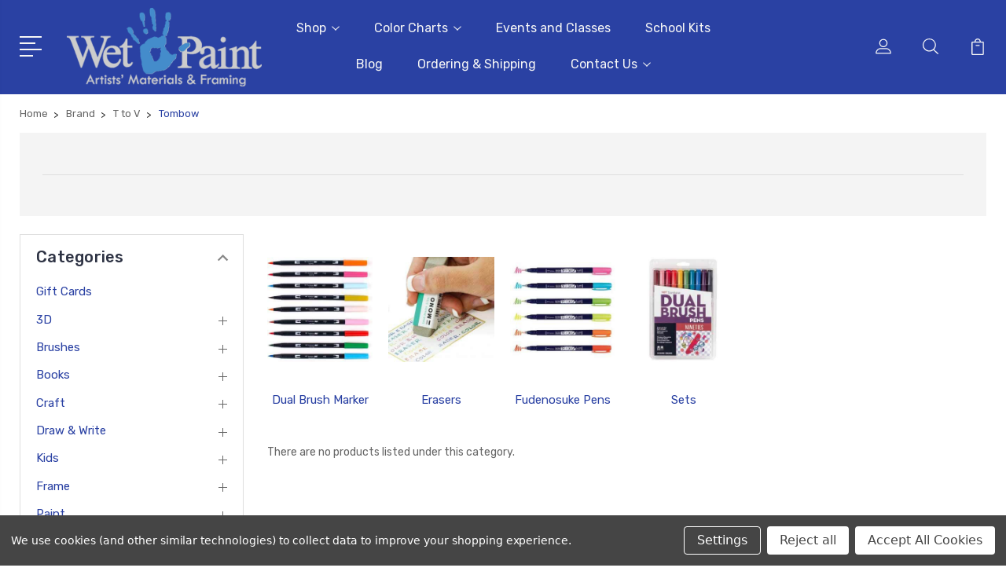

--- FILE ---
content_type: text/html; charset=UTF-8
request_url: https://wetpaintart.com/tombow/?price_min=25&price_max=30&sort=newest
body_size: 25770
content:


<!DOCTYPE html>
<html class="no-js" lang="en">
    <head>
        <title>Brand - T to V - Tombow - Wet Paint Artists&#x27; Materials and Framing</title>
        <link rel="dns-prefetch preconnect" href="https://cdn11.bigcommerce.com/s-mb87bnt304" crossorigin><link rel="dns-prefetch preconnect" href="https://fonts.googleapis.com/" crossorigin><link rel="dns-prefetch preconnect" href="https://fonts.gstatic.com/" crossorigin>
        <meta name="keywords" content="art store, wet paint, wet paint st. paul, art supplies, paint, independent shop"><link rel='canonical' href='https://wetpaintart.com/tombow/' /><meta name='platform' content='bigcommerce.stencil' />
        
        

        <link href="https://cdn11.bigcommerce.com/s-mb87bnt304/product_images/newfavicon.png?t=1591292492" rel="shortcut icon">
        <meta name="viewport" content="width=device-width, initial-scale=1, maximum-scale=1">

        <script>
            document.documentElement.className = document.documentElement.className.replace('no-js', 'js');
        </script>

        <script>
            window.lazySizesConfig = window.lazySizesConfig || {};
            window.lazySizesConfig.loadMode = 1;
        </script>
        <script async src="https://cdn11.bigcommerce.com/s-mb87bnt304/stencil/b52269c0-c589-013a-d146-367b277f7d50/e/65fdf490-d208-013e-e584-4ea0a5dcd80a/dist/theme-bundle.head_async.js"></script>

        <link href="https://fonts.googleapis.com/css?family=Rubik:400,400i,300,300i,500,500i,700.700i,900,900i%7CRoboto:400,500,600,700,800,900%7CCaveat:400,700&display=swap" rel="stylesheet">
        <link data-stencil-stylesheet href="https://cdn11.bigcommerce.com/s-mb87bnt304/stencil/b52269c0-c589-013a-d146-367b277f7d50/e/65fdf490-d208-013e-e584-4ea0a5dcd80a/css/theme-7c385510-59f0-013e-8b31-16d3132f1286.css" rel="stylesheet">

        <!-- Start Tracking Code for analytics_googleanalytics4 -->

<script data-cfasync="false" src="https://cdn11.bigcommerce.com/shared/js/google_analytics4_bodl_subscribers-358423becf5d870b8b603a81de597c10f6bc7699.js" integrity="sha256-gtOfJ3Avc1pEE/hx6SKj/96cca7JvfqllWA9FTQJyfI=" crossorigin="anonymous"></script>
<script data-cfasync="false">
  (function () {
    window.dataLayer = window.dataLayer || [];

    function gtag(){
        dataLayer.push(arguments);
    }

    function initGA4(event) {
         function setupGtag() {
            function configureGtag() {
                gtag('js', new Date());
                gtag('set', 'developer_id.dMjk3Nj', true);
                gtag('config', '309690915');
            }

            var script = document.createElement('script');

            script.src = 'https://www.googletagmanager.com/gtag/js?id=309690915';
            script.async = true;
            script.onload = configureGtag;

            document.head.appendChild(script);
        }

        setupGtag();

        if (typeof subscribeOnBodlEvents === 'function') {
            subscribeOnBodlEvents('309690915', true);
        }

        window.removeEventListener(event.type, initGA4);
    }

    gtag('consent', 'default', {"ad_storage":"denied","ad_user_data":"denied","ad_personalization":"denied","analytics_storage":"denied","functionality_storage":"denied"})
            

    var eventName = document.readyState === 'complete' ? 'consentScriptsLoaded' : 'DOMContentLoaded';
    window.addEventListener(eventName, initGA4, false);
  })()
</script>

<!-- End Tracking Code for analytics_googleanalytics4 -->

<!-- Start Tracking Code for analytics_siteverification -->

<meta name="google-site-verification" content="xjZ1ja3owNyw3fwh4hmIxjeEgxm9j8ZROwhA2Bjxa8c" />
<meta name="msvalidate.01" content="DE2863495F13BD4F4308576CCD749D63" />

<!-- End Tracking Code for analytics_siteverification -->


<script type="text/javascript" src="https://checkout-sdk.bigcommerce.com/v1/loader.js" defer ></script>
<script>window.consentManagerStoreConfig = function () { return {"storeName":"Wet Paint Artists' Materials and Framing","privacyPolicyUrl":"","writeKey":null,"improvedConsentManagerEnabled":true,"AlwaysIncludeScriptsWithConsentTag":true}; };</script>
<script type="text/javascript" src="https://cdn11.bigcommerce.com/shared/js/bodl-consent-32a446f5a681a22e8af09a4ab8f4e4b6deda6487.js" integrity="sha256-uitfaufFdsW9ELiQEkeOgsYedtr3BuhVvA4WaPhIZZY=" crossorigin="anonymous" defer></script>
<script type="text/javascript" src="https://cdn11.bigcommerce.com/shared/js/storefront/consent-manager-config-3013a89bb0485f417056882e3b5cf19e6588b7ba.js" defer></script>
<script type="text/javascript" src="https://cdn11.bigcommerce.com/shared/js/storefront/consent-manager-08633fe15aba542118c03f6d45457262fa9fac88.js" defer></script>
<script type="text/javascript">
var BCData = {};
</script>
<script src='https://searchserverapi1.com/widgets/bigcommerce/init.js?api_key=1U2x8f0q8p' async ></script>
 <script data-cfasync="false" src="https://microapps.bigcommerce.com/bodl-events/1.9.4/index.js" integrity="sha256-Y0tDj1qsyiKBRibKllwV0ZJ1aFlGYaHHGl/oUFoXJ7Y=" nonce="" crossorigin="anonymous"></script>
 <script data-cfasync="false" nonce="">

 (function() {
    function decodeBase64(base64) {
       const text = atob(base64);
       const length = text.length;
       const bytes = new Uint8Array(length);
       for (let i = 0; i < length; i++) {
          bytes[i] = text.charCodeAt(i);
       }
       const decoder = new TextDecoder();
       return decoder.decode(bytes);
    }
    window.bodl = JSON.parse(decodeBase64("[base64]"));
 })()

 </script>

<script nonce="">
(function () {
    var xmlHttp = new XMLHttpRequest();

    xmlHttp.open('POST', 'https://bes.gcp.data.bigcommerce.com/nobot');
    xmlHttp.setRequestHeader('Content-Type', 'application/json');
    xmlHttp.send('{"store_id":"1001028360","timezone_offset":"-5.0","timestamp":"2026-01-17T10:50:36.62678600Z","visit_id":"9bf75635-a6d1-49d8-b447-666b52ea8bfb","channel_id":1}');
})();
</script>


        
        
        
        
        
        
        

    </head>
    <body class="type-category">
        <svg data-src="https://cdn11.bigcommerce.com/s-mb87bnt304/stencil/b52269c0-c589-013a-d146-367b277f7d50/e/65fdf490-d208-013e-e584-4ea0a5dcd80a/img/icon-sprite.svg" class="icons-svg-sprite"></svg>
        <header class="header" sticky="true" role="banner">
  <div class="header-main">
  <div class="container">
    <div class="header-inner">
      <div class="header-left">
        <div class="desktop_mobile_menu">
          <a class="control-otherlinks" href="javascript:void(0);" onclick="">
            <span class="otherlinks-line-1"></span>
            <span class="otherlinks-line-2"></span>
            <span class="otherlinks-line-3"></span>
            <span class="otherlinks-line-4"></span>
          </a>
        </div>
        <div class="logo-block">
              <div class="header-logo header-logo--center">
                  <a href="https://wetpaintart.com/">
            <img class="header-logo-image-unknown-size" src="https://cdn11.bigcommerce.com/s-mb87bnt304/images/stencil/original/smallergreynewblue_1600281763__36369.original.png" alt="Wet Paint Artists&#x27; Materials and Framing" title="Wet Paint Artists&#x27; Materials and Framing">
</a>
              </div>
        </div>
      </div>

      <div class="header-center">
        <div class="navigation-menu" data-menu>
            <nav class="navPages">
  <ul class="navPages-list sf-menu" data-speed="0.8">




      <li class="navPages-item">
        <a class="navPages-action needsclick" href="/categories">Shop <svg><use xlink:href="#icon-chevron-down"></use></svg></a>
        <ul>
            <li class="navPages-item  nav-arrow-roted">
              <!-- SECOND LEVEL STARTS -->
<a class="navPages-action" href="https://wetpaintart.com/gift-cards/">
  <span class="nav-arrow"><svg class=""><use xlink:href="#icon-m-right"></use></span>Gift Cards</a>
<!-- SECOND LEVEL ENDS -->
            </li>
            <li class="navPages-item  nav-arrow-roted">
              <!-- SECOND LEVEL STARTS -->

<a class="navPages-action" href="https://wetpaintart.com/3d-2/" class="needsclick">
  <span class="nav-arrow"><svg class=""><use xlink:href="#icon-m-right"></use></span>
    3D
    <svg class="chevron-down"><use xlink:href="#icon-chevron-down"></use></svg>
</a>
<ul class="navlist-sub nav-second-level">
    <li>
        <!-- THIRD LEVEL STARTS -->
        <a class="navPages-action" href="https://wetpaintart.com/clay-1/" class="needsclick">
          <span class="nav-arrow"><svg class=""><use xlink:href="#icon-m-right"></use></span>
            Clay <svg class="chevron-down"><use xlink:href="#icon-chevron-down"></use></svg>
        </a>
        <ul class="navlist-sub nav-third-level">
            <li>
              <!-- FOURTH LEVEL STARTS -->
                <a class="navPages-action" href="https://wetpaintart.com/3d/clay/okto/" class="needsclick">OKTO</a>
              <!-- FOURTH LEVEL STARTS -->

            </li>
            <li>
              <!-- FOURTH LEVEL STARTS -->
                <a class="navPages-action" href="https://wetpaintart.com/premo-sculpey-1/" class="needsclick">Premo Sculpey</a>
              <!-- FOURTH LEVEL STARTS -->

            </li>
            <li>
              <!-- FOURTH LEVEL STARTS -->
                <a class="navPages-action" href="https://wetpaintart.com/van-aiken-claytoon/" class="needsclick">Van Aiken Claytoon</a>
              <!-- FOURTH LEVEL STARTS -->

            </li>
            <li>
              <!-- FOURTH LEVEL STARTS -->
                <a class="navPages-action" href="https://wetpaintart.com/young-artist-1/" class="needsclick">Young Artist</a>
              <!-- FOURTH LEVEL STARTS -->

            </li>
        </ul>
        <!-- THIRD LEVEL STARTS -->
    </li>
    <li>
        <!-- THIRD LEVEL STARTS -->
        <a class="navPages-action" href="https://wetpaintart.com/woodcarving/" class="needsclick">
          <span class="nav-arrow"><svg class=""><use xlink:href="#icon-m-right"></use></span>Woodcarving</a>
        <!-- THIRD LEVEL STARTS -->
    </li>
    <li>
        <!-- THIRD LEVEL STARTS -->
        <a class="navPages-action" href="https://wetpaintart.com/epoxy-resin/" class="needsclick">
          <span class="nav-arrow"><svg class=""><use xlink:href="#icon-m-right"></use></span>Epoxy Resin</a>
        <!-- THIRD LEVEL STARTS -->
    </li>
    <li>
        <!-- THIRD LEVEL STARTS -->
        <a class="navPages-action" href="https://wetpaintart.com/paper-mache-animals/" class="needsclick">
          <span class="nav-arrow"><svg class=""><use xlink:href="#icon-m-right"></use></span>Paper Mache Animals</a>
        <!-- THIRD LEVEL STARTS -->
    </li>
    <li>
        <!-- THIRD LEVEL STARTS -->
        <a class="navPages-action" href="https://wetpaintart.com/sculpting-materials/" class="needsclick">
          <span class="nav-arrow"><svg class=""><use xlink:href="#icon-m-right"></use></span>Sculpting Materials</a>
        <!-- THIRD LEVEL STARTS -->
    </li>
</ul>
<!-- SECOND LEVEL ENDS -->
            </li>
            <li class="navPages-item  nav-arrow-roted">
              <!-- SECOND LEVEL STARTS -->

<a class="navPages-action" href="https://wetpaintart.com/brushes/" class="needsclick">
  <span class="nav-arrow"><svg class=""><use xlink:href="#icon-m-right"></use></span>
    Brushes
    <svg class="chevron-down"><use xlink:href="#icon-chevron-down"></use></svg>
</a>
<ul class="navlist-sub nav-second-level">
    <li>
        <!-- THIRD LEVEL STARTS -->
        <a class="navPages-action" href="https://wetpaintart.com/acrylic-1/" class="needsclick">
          <span class="nav-arrow"><svg class=""><use xlink:href="#icon-m-right"></use></span>
            Acrylic <svg class="chevron-down"><use xlink:href="#icon-chevron-down"></use></svg>
        </a>
        <ul class="navlist-sub nav-third-level">
            <li>
              <!-- FOURTH LEVEL STARTS -->
                <a class="navPages-action" href="https://wetpaintart.com/brushes/acrylic/synthetic/" class="needsclick">Synthetic</a>
              <!-- FOURTH LEVEL STARTS -->

            </li>
            <li>
              <!-- FOURTH LEVEL STARTS -->
                <a class="navPages-action" href="https://wetpaintart.com/brushes/acrylic/sets/" class="needsclick">Sets</a>
              <!-- FOURTH LEVEL STARTS -->

            </li>
        </ul>
        <!-- THIRD LEVEL STARTS -->
    </li>
    <li>
        <!-- THIRD LEVEL STARTS -->
        <a class="navPages-action" href="https://wetpaintart.com/airbrushes/" class="needsclick">
          <span class="nav-arrow"><svg class=""><use xlink:href="#icon-m-right"></use></span>Airbrushes</a>
        <!-- THIRD LEVEL STARTS -->
    </li>
    <li>
        <!-- THIRD LEVEL STARTS -->
        <a class="navPages-action" href="https://wetpaintart.com/brush-sets/" class="needsclick">
          <span class="nav-arrow"><svg class=""><use xlink:href="#icon-m-right"></use></span>
            Brush Sets <svg class="chevron-down"><use xlink:href="#icon-chevron-down"></use></svg>
        </a>
        <ul class="navlist-sub nav-third-level">
            <li>
              <!-- FOURTH LEVEL STARTS -->
                <a class="navPages-action" href="https://wetpaintart.com/acrylic-5/" class="needsclick">Acrylic</a>
              <!-- FOURTH LEVEL STARTS -->

            </li>
            <li>
              <!-- FOURTH LEVEL STARTS -->
                <a class="navPages-action" href="https://wetpaintart.com/decorative-arts-3/" class="needsclick">Decorative Arts</a>
              <!-- FOURTH LEVEL STARTS -->

            </li>
            <li>
              <!-- FOURTH LEVEL STARTS -->
                <a class="navPages-action" href="https://wetpaintart.com/oil-8/" class="needsclick">Oil</a>
              <!-- FOURTH LEVEL STARTS -->

            </li>
            <li>
              <!-- FOURTH LEVEL STARTS -->
                <a class="navPages-action" href="https://wetpaintart.com/watercolor-14/" class="needsclick">Watercolor</a>
              <!-- FOURTH LEVEL STARTS -->

            </li>
            <li>
              <!-- FOURTH LEVEL STARTS -->
                <a class="navPages-action" href="https://wetpaintart.com/kids-brush-sets/" class="needsclick">Kids&#x27; Brush Sets</a>
              <!-- FOURTH LEVEL STARTS -->

            </li>
        </ul>
        <!-- THIRD LEVEL STARTS -->
    </li>
    <li>
        <!-- THIRD LEVEL STARTS -->
        <a class="navPages-action" href="https://wetpaintart.com/oil-1/" class="needsclick">
          <span class="nav-arrow"><svg class=""><use xlink:href="#icon-m-right"></use></span>
            Oil <svg class="chevron-down"><use xlink:href="#icon-chevron-down"></use></svg>
        </a>
        <ul class="navlist-sub nav-third-level">
            <li>
              <!-- FOURTH LEVEL STARTS -->
                <a class="navPages-action" href="https://wetpaintart.com/bristle/" class="needsclick">Bristle</a>
              <!-- FOURTH LEVEL STARTS -->

            </li>
            <li>
              <!-- FOURTH LEVEL STARTS -->
                <a class="navPages-action" href="https://wetpaintart.com/ox/" class="needsclick">Ox</a>
              <!-- FOURTH LEVEL STARTS -->

            </li>
            <li>
              <!-- FOURTH LEVEL STARTS -->
                <a class="navPages-action" href="https://wetpaintart.com/synthetic-2/" class="needsclick">Synthetic</a>
              <!-- FOURTH LEVEL STARTS -->

            </li>
            <li>
              <!-- FOURTH LEVEL STARTS -->
                <a class="navPages-action" href="https://wetpaintart.com/brushes/oil/sets/" class="needsclick">Sets</a>
              <!-- FOURTH LEVEL STARTS -->

            </li>
        </ul>
        <!-- THIRD LEVEL STARTS -->
    </li>
    <li>
        <!-- THIRD LEVEL STARTS -->
        <a class="navPages-action" href="https://wetpaintart.com/specialty/" class="needsclick">
          <span class="nav-arrow"><svg class=""><use xlink:href="#icon-m-right"></use></span>
            Specialty <svg class="chevron-down"><use xlink:href="#icon-chevron-down"></use></svg>
        </a>
        <ul class="navlist-sub nav-third-level">
            <li>
              <!-- FOURTH LEVEL STARTS -->
                <a class="navPages-action" href="https://wetpaintart.com/comic-art-1/" class="needsclick">Comic Art</a>
              <!-- FOURTH LEVEL STARTS -->

            </li>
            <li>
              <!-- FOURTH LEVEL STARTS -->
                <a class="navPages-action" href="https://wetpaintart.com/decorative-arts-1/" class="needsclick">Decorative Arts</a>
              <!-- FOURTH LEVEL STARTS -->

            </li>
            <li>
              <!-- FOURTH LEVEL STARTS -->
                <a class="navPages-action" href="https://wetpaintart.com/fan-brushes/" class="needsclick">Fan Brushes</a>
              <!-- FOURTH LEVEL STARTS -->

            </li>
            <li>
              <!-- FOURTH LEVEL STARTS -->
                <a class="navPages-action" href="https://wetpaintart.com/brushes/specialty/miniature-painting/" class="needsclick">Miniature Painting</a>
              <!-- FOURTH LEVEL STARTS -->

            </li>
            <li>
              <!-- FOURTH LEVEL STARTS -->
                <a class="navPages-action" href="https://wetpaintart.com/mixed-media-6/" class="needsclick">Mixed Media</a>
              <!-- FOURTH LEVEL STARTS -->

            </li>
            <li>
              <!-- FOURTH LEVEL STARTS -->
                <a class="navPages-action" href="https://wetpaintart.com/brushes/specialty/paint-movers/" class="needsclick">Paint Movers</a>
              <!-- FOURTH LEVEL STARTS -->

            </li>
            <li>
              <!-- FOURTH LEVEL STARTS -->
                <a class="navPages-action" href="https://wetpaintart.com/priming/" class="needsclick">Priming</a>
              <!-- FOURTH LEVEL STARTS -->

            </li>
            <li>
              <!-- FOURTH LEVEL STARTS -->
                <a class="navPages-action" href="https://wetpaintart.com/travel/" class="needsclick">Travel</a>
              <!-- FOURTH LEVEL STARTS -->

            </li>
            <li>
              <!-- FOURTH LEVEL STARTS -->
                <a class="navPages-action" href="https://wetpaintart.com/sumi-hake/" class="needsclick">Sumi &amp; Hake</a>
              <!-- FOURTH LEVEL STARTS -->

            </li>
            <li>
              <!-- FOURTH LEVEL STARTS -->
                <a class="navPages-action" href="https://wetpaintart.com/water-brushes/" class="needsclick">Water Brushes</a>
              <!-- FOURTH LEVEL STARTS -->

            </li>
        </ul>
        <!-- THIRD LEVEL STARTS -->
    </li>
    <li>
        <!-- THIRD LEVEL STARTS -->
        <a class="navPages-action" href="https://wetpaintart.com/watercolor-6/" class="needsclick">
          <span class="nav-arrow"><svg class=""><use xlink:href="#icon-m-right"></use></span>
            Watercolor <svg class="chevron-down"><use xlink:href="#icon-chevron-down"></use></svg>
        </a>
        <ul class="navlist-sub nav-third-level">
            <li>
              <!-- FOURTH LEVEL STARTS -->
                <a class="navPages-action" href="https://wetpaintart.com/sable-2/" class="needsclick">Sable</a>
              <!-- FOURTH LEVEL STARTS -->

            </li>
            <li>
              <!-- FOURTH LEVEL STARTS -->
                <a class="navPages-action" href="https://wetpaintart.com/squirrel-1/" class="needsclick">Squirrel</a>
              <!-- FOURTH LEVEL STARTS -->

            </li>
            <li>
              <!-- FOURTH LEVEL STARTS -->
                <a class="navPages-action" href="https://wetpaintart.com/synthetic/" class="needsclick">Synthetic</a>
              <!-- FOURTH LEVEL STARTS -->

            </li>
            <li>
              <!-- FOURTH LEVEL STARTS -->
                <a class="navPages-action" href="https://wetpaintart.com/water-brushes-3/" class="needsclick">Water Brushes</a>
              <!-- FOURTH LEVEL STARTS -->

            </li>
            <li>
              <!-- FOURTH LEVEL STARTS -->
                <a class="navPages-action" href="https://wetpaintart.com/brushes/watercolor/sets/" class="needsclick">Sets</a>
              <!-- FOURTH LEVEL STARTS -->

            </li>
        </ul>
        <!-- THIRD LEVEL STARTS -->
    </li>
</ul>
<!-- SECOND LEVEL ENDS -->
            </li>
            <li class="navPages-item  nav-arrow-roted">
              <!-- SECOND LEVEL STARTS -->

<a class="navPages-action" href="https://wetpaintart.com/books/" class="needsclick">
  <span class="nav-arrow"><svg class=""><use xlink:href="#icon-m-right"></use></span>
    Books
    <svg class="chevron-down"><use xlink:href="#icon-chevron-down"></use></svg>
</a>
<ul class="navlist-sub nav-second-level">
    <li>
        <!-- THIRD LEVEL STARTS -->
        <a class="navPages-action" href="https://wetpaintart.com/artists-history/" class="needsclick">
          <span class="nav-arrow"><svg class=""><use xlink:href="#icon-m-right"></use></span>Artists &amp; History</a>
        <!-- THIRD LEVEL STARTS -->
    </li>
    <li>
        <!-- THIRD LEVEL STARTS -->
        <a class="navPages-action" href="https://wetpaintart.com/calligraphy-2/" class="needsclick">
          <span class="nav-arrow"><svg class=""><use xlink:href="#icon-m-right"></use></span>Calligraphy</a>
        <!-- THIRD LEVEL STARTS -->
    </li>
    <li>
        <!-- THIRD LEVEL STARTS -->
        <a class="navPages-action" href="https://wetpaintart.com/coloring-books/" class="needsclick">
          <span class="nav-arrow"><svg class=""><use xlink:href="#icon-m-right"></use></span>
            Coloring Books <svg class="chevron-down"><use xlink:href="#icon-chevron-down"></use></svg>
        </a>
        <ul class="navlist-sub nav-third-level">
            <li>
              <!-- FOURTH LEVEL STARTS -->
                <a class="navPages-action" href="https://wetpaintart.com/animals-2/" class="needsclick">Animals &amp; Plants</a>
              <!-- FOURTH LEVEL STARTS -->

            </li>
            <li>
              <!-- FOURTH LEVEL STARTS -->
                <a class="navPages-action" href="https://wetpaintart.com/art-history/" class="needsclick">Art History</a>
              <!-- FOURTH LEVEL STARTS -->

            </li>
            <li>
              <!-- FOURTH LEVEL STARTS -->
                <a class="navPages-action" href="https://wetpaintart.com/colored-pencils-pens/" class="needsclick">Coloring Materials</a>
              <!-- FOURTH LEVEL STARTS -->

            </li>
            <li>
              <!-- FOURTH LEVEL STARTS -->
                <a class="navPages-action" href="https://wetpaintart.com/just-for-fun/" class="needsclick">Just for Fun</a>
              <!-- FOURTH LEVEL STARTS -->

            </li>
        </ul>
        <!-- THIRD LEVEL STARTS -->
    </li>
    <li>
        <!-- THIRD LEVEL STARTS -->
        <a class="navPages-action" href="https://wetpaintart.com/color-theory/" class="needsclick">
          <span class="nav-arrow"><svg class=""><use xlink:href="#icon-m-right"></use></span>Color Theory</a>
        <!-- THIRD LEVEL STARTS -->
    </li>
    <li>
        <!-- THIRD LEVEL STARTS -->
        <a class="navPages-action" href="https://wetpaintart.com/comic-art-4/" class="needsclick">
          <span class="nav-arrow"><svg class=""><use xlink:href="#icon-m-right"></use></span>Comic Art</a>
        <!-- THIRD LEVEL STARTS -->
    </li>
    <li>
        <!-- THIRD LEVEL STARTS -->
        <a class="navPages-action" href="https://wetpaintart.com/creativity-theory/" class="needsclick">
          <span class="nav-arrow"><svg class=""><use xlink:href="#icon-m-right"></use></span>Creativity &amp; Theory</a>
        <!-- THIRD LEVEL STARTS -->
    </li>
    <li>
        <!-- THIRD LEVEL STARTS -->
        <a class="navPages-action" href="https://wetpaintart.com/design-graphics/" class="needsclick">
          <span class="nav-arrow"><svg class=""><use xlink:href="#icon-m-right"></use></span>Design &amp; Graphics</a>
        <!-- THIRD LEVEL STARTS -->
    </li>
    <li>
        <!-- THIRD LEVEL STARTS -->
        <a class="navPages-action" href="https://wetpaintart.com/drawing/" class="needsclick">
          <span class="nav-arrow"><svg class=""><use xlink:href="#icon-m-right"></use></span>Drawing</a>
        <!-- THIRD LEVEL STARTS -->
    </li>
    <li>
        <!-- THIRD LEVEL STARTS -->
        <a class="navPages-action" href="https://wetpaintart.com/graffiti-1/" class="needsclick">
          <span class="nav-arrow"><svg class=""><use xlink:href="#icon-m-right"></use></span>Graffiti</a>
        <!-- THIRD LEVEL STARTS -->
    </li>
    <li>
        <!-- THIRD LEVEL STARTS -->
        <a class="navPages-action" href="https://wetpaintart.com/books/graphic-novels/" class="needsclick">
          <span class="nav-arrow"><svg class=""><use xlink:href="#icon-m-right"></use></span>Graphic Novels</a>
        <!-- THIRD LEVEL STARTS -->
    </li>
    <li>
        <!-- THIRD LEVEL STARTS -->
        <a class="navPages-action" href="https://wetpaintart.com/magazines/" class="needsclick">
          <span class="nav-arrow"><svg class=""><use xlink:href="#icon-m-right"></use></span>Magazines</a>
        <!-- THIRD LEVEL STARTS -->
    </li>
    <li>
        <!-- THIRD LEVEL STARTS -->
        <a class="navPages-action" href="https://wetpaintart.com/origami/" class="needsclick">
          <span class="nav-arrow"><svg class=""><use xlink:href="#icon-m-right"></use></span>Origami</a>
        <!-- THIRD LEVEL STARTS -->
    </li>
    <li>
        <!-- THIRD LEVEL STARTS -->
        <a class="navPages-action" href="https://wetpaintart.com/painting/" class="needsclick">
          <span class="nav-arrow"><svg class=""><use xlink:href="#icon-m-right"></use></span>Painting</a>
        <!-- THIRD LEVEL STARTS -->
    </li>
    <li>
        <!-- THIRD LEVEL STARTS -->
        <a class="navPages-action" href="https://wetpaintart.com/paper-arts/" class="needsclick">
          <span class="nav-arrow"><svg class=""><use xlink:href="#icon-m-right"></use></span>Paper Arts</a>
        <!-- THIRD LEVEL STARTS -->
    </li>
    <li>
        <!-- THIRD LEVEL STARTS -->
        <a class="navPages-action" href="https://wetpaintart.com/practical-guides/" class="needsclick">
          <span class="nav-arrow"><svg class=""><use xlink:href="#icon-m-right"></use></span>Practical Guides</a>
        <!-- THIRD LEVEL STARTS -->
    </li>
    <li>
        <!-- THIRD LEVEL STARTS -->
        <a class="navPages-action" href="https://wetpaintart.com/printmaking-1/" class="needsclick">
          <span class="nav-arrow"><svg class=""><use xlink:href="#icon-m-right"></use></span>Printmaking</a>
        <!-- THIRD LEVEL STARTS -->
    </li>
    <li>
        <!-- THIRD LEVEL STARTS -->
        <a class="navPages-action" href="https://wetpaintart.com/sculpture/" class="needsclick">
          <span class="nav-arrow"><svg class=""><use xlink:href="#icon-m-right"></use></span>Sculpture</a>
        <!-- THIRD LEVEL STARTS -->
    </li>
    <li>
        <!-- THIRD LEVEL STARTS -->
        <a class="navPages-action" href="https://wetpaintart.com/books/sticker-books/" class="needsclick">
          <span class="nav-arrow"><svg class=""><use xlink:href="#icon-m-right"></use></span>Sticker Books</a>
        <!-- THIRD LEVEL STARTS -->
    </li>
    <li>
        <!-- THIRD LEVEL STARTS -->
        <a class="navPages-action" href="https://wetpaintart.com/textiles/" class="needsclick">
          <span class="nav-arrow"><svg class=""><use xlink:href="#icon-m-right"></use></span>Textiles</a>
        <!-- THIRD LEVEL STARTS -->
    </li>
    <li>
        <!-- THIRD LEVEL STARTS -->
        <a class="navPages-action" href="https://wetpaintart.com/young-artists-1/" class="needsclick">
          <span class="nav-arrow"><svg class=""><use xlink:href="#icon-m-right"></use></span>Young Artists</a>
        <!-- THIRD LEVEL STARTS -->
    </li>
</ul>
<!-- SECOND LEVEL ENDS -->
            </li>
            <li class="navPages-item  nav-arrow-roted">
              <!-- SECOND LEVEL STARTS -->

<a class="navPages-action" href="https://wetpaintart.com/craft/" class="needsclick">
  <span class="nav-arrow"><svg class=""><use xlink:href="#icon-m-right"></use></span>
    Craft
    <svg class="chevron-down"><use xlink:href="#icon-chevron-down"></use></svg>
</a>
<ul class="navlist-sub nav-second-level">
    <li>
        <!-- THIRD LEVEL STARTS -->
        <a class="navPages-action" href="https://wetpaintart.com/book-arts-3/" class="needsclick">
          <span class="nav-arrow"><svg class=""><use xlink:href="#icon-m-right"></use></span>Book Arts</a>
        <!-- THIRD LEVEL STARTS -->
    </li>
    <li>
        <!-- THIRD LEVEL STARTS -->
        <a class="navPages-action" href="https://wetpaintart.com/clay/" class="needsclick">
          <span class="nav-arrow"><svg class=""><use xlink:href="#icon-m-right"></use></span>
            Clay <svg class="chevron-down"><use xlink:href="#icon-chevron-down"></use></svg>
        </a>
        <ul class="navlist-sub nav-third-level">
            <li>
              <!-- FOURTH LEVEL STARTS -->
                <a class="navPages-action" href="https://wetpaintart.com/premo-sculpey/" class="needsclick">Premo Sculpey</a>
              <!-- FOURTH LEVEL STARTS -->

            </li>
            <li>
              <!-- FOURTH LEVEL STARTS -->
                <a class="navPages-action" href="https://wetpaintart.com/craft/clay/okto-sets/" class="needsclick">OKTO Sets</a>
              <!-- FOURTH LEVEL STARTS -->

            </li>
        </ul>
        <!-- THIRD LEVEL STARTS -->
    </li>
    <li>
        <!-- THIRD LEVEL STARTS -->
        <a class="navPages-action" href="https://wetpaintart.com/craft/kids-crafts/" class="needsclick">
          <span class="nav-arrow"><svg class=""><use xlink:href="#icon-m-right"></use></span>
            Kids&#x27; Crafts <svg class="chevron-down"><use xlink:href="#icon-chevron-down"></use></svg>
        </a>
        <ul class="navlist-sub nav-third-level">
            <li>
              <!-- FOURTH LEVEL STARTS -->
                <a class="navPages-action" href="https://wetpaintart.com/paper-mache-animals-1/" class="needsclick">Paper Mache Animals</a>
              <!-- FOURTH LEVEL STARTS -->

            </li>
        </ul>
        <!-- THIRD LEVEL STARTS -->
    </li>
    <li>
        <!-- THIRD LEVEL STARTS -->
        <a class="navPages-action" href="https://wetpaintart.com/craft/paper-crafts/" class="needsclick">
          <span class="nav-arrow"><svg class=""><use xlink:href="#icon-m-right"></use></span>
            Paper Crafts <svg class="chevron-down"><use xlink:href="#icon-chevron-down"></use></svg>
        </a>
        <ul class="navlist-sub nav-third-level">
            <li>
              <!-- FOURTH LEVEL STARTS -->
                <a class="navPages-action" href="https://wetpaintart.com/craft-paper-products/" class="needsclick">Kits</a>
              <!-- FOURTH LEVEL STARTS -->

            </li>
            <li>
              <!-- FOURTH LEVEL STARTS -->
                <a class="navPages-action" href="https://wetpaintart.com/origami-3/" class="needsclick">Origami</a>
              <!-- FOURTH LEVEL STARTS -->

            </li>
            <li>
              <!-- FOURTH LEVEL STARTS -->
                <a class="navPages-action" href="https://wetpaintart.com/craft/poster-board/" class="needsclick">Poster Board</a>
              <!-- FOURTH LEVEL STARTS -->

            </li>
            <li>
              <!-- FOURTH LEVEL STARTS -->
                <a class="navPages-action" href="https://wetpaintart.com/craft/quilling/" class="needsclick">Quilling</a>
              <!-- FOURTH LEVEL STARTS -->

            </li>
            <li>
              <!-- FOURTH LEVEL STARTS -->
                <a class="navPages-action" href="https://wetpaintart.com/scrapbooks-and-albums/" class="needsclick">Scrapbooking</a>
              <!-- FOURTH LEVEL STARTS -->

            </li>
        </ul>
        <!-- THIRD LEVEL STARTS -->
    </li>
    <li>
        <!-- THIRD LEVEL STARTS -->
        <a class="navPages-action" href="https://wetpaintart.com/craft/miniature-figurine-painting/" class="needsclick">
          <span class="nav-arrow"><svg class=""><use xlink:href="#icon-m-right"></use></span>
            Miniature Figurine Painting <svg class="chevron-down"><use xlink:href="#icon-chevron-down"></use></svg>
        </a>
        <ul class="navlist-sub nav-third-level">
            <li>
              <!-- FOURTH LEVEL STARTS -->
                <a class="navPages-action" href="https://wetpaintart.com/craft/miniature-figurine-painting/davinci-miniature-maestro-brushes/" class="needsclick">DaVinci Miniature Maestro Brushes</a>
              <!-- FOURTH LEVEL STARTS -->

            </li>
            <li>
              <!-- FOURTH LEVEL STARTS -->
                <a class="navPages-action" href="https://wetpaintart.com/craft/miniature-figurine-painting/varnish-mediums/" class="needsclick">Varnish &amp; Mediums</a>
              <!-- FOURTH LEVEL STARTS -->

            </li>
            <li>
              <!-- FOURTH LEVEL STARTS -->
                <a class="navPages-action" href="https://wetpaintart.com/craft/miniature-figurine-painting/fm-brush-micron-brushes/" class="needsclick">FM Brush Micron Brushes</a>
              <!-- FOURTH LEVEL STARTS -->

            </li>
            <li>
              <!-- FOURTH LEVEL STARTS -->
                <a class="navPages-action" href="https://wetpaintart.com/craft/miniature-figurine-painting/vallejo-game-color/" class="needsclick">Vallejo Game Color</a>
              <!-- FOURTH LEVEL STARTS -->

            </li>
        </ul>
        <!-- THIRD LEVEL STARTS -->
    </li>
    <li>
        <!-- THIRD LEVEL STARTS -->
        <a class="navPages-action" href="https://wetpaintart.com/decorative-arts-brushes/" class="needsclick">
          <span class="nav-arrow"><svg class=""><use xlink:href="#icon-m-right"></use></span>
            Decorative Arts Brushes <svg class="chevron-down"><use xlink:href="#icon-chevron-down"></use></svg>
        </a>
        <ul class="navlist-sub nav-third-level">
            <li>
              <!-- FOURTH LEVEL STARTS -->
                <a class="navPages-action" href="https://wetpaintart.com/craft/decorative-arts-brushes/davinci/" class="needsclick">daVinci</a>
              <!-- FOURTH LEVEL STARTS -->

            </li>
            <li>
              <!-- FOURTH LEVEL STARTS -->
                <a class="navPages-action" href="https://wetpaintart.com/silver-brush-1/" class="needsclick">Silver Brush</a>
              <!-- FOURTH LEVEL STARTS -->

            </li>
        </ul>
        <!-- THIRD LEVEL STARTS -->
    </li>
    <li>
        <!-- THIRD LEVEL STARTS -->
        <a class="navPages-action" href="https://wetpaintart.com/face-painting-body-art/" class="needsclick">
          <span class="nav-arrow"><svg class=""><use xlink:href="#icon-m-right"></use></span>Face Painting &amp; Body Art</a>
        <!-- THIRD LEVEL STARTS -->
    </li>
    <li>
        <!-- THIRD LEVEL STARTS -->
        <a class="navPages-action" href="https://wetpaintart.com/jewelry/" class="needsclick">
          <span class="nav-arrow"><svg class=""><use xlink:href="#icon-m-right"></use></span>Jewelry</a>
        <!-- THIRD LEVEL STARTS -->
    </li>
    <li>
        <!-- THIRD LEVEL STARTS -->
        <a class="navPages-action" href="https://wetpaintart.com/marbling/" class="needsclick">
          <span class="nav-arrow"><svg class=""><use xlink:href="#icon-m-right"></use></span>Marbling</a>
        <!-- THIRD LEVEL STARTS -->
    </li>
    <li>
        <!-- THIRD LEVEL STARTS -->
        <a class="navPages-action" href="https://wetpaintart.com/paint-by-number-1/" class="needsclick">
          <span class="nav-arrow"><svg class=""><use xlink:href="#icon-m-right"></use></span>Paint by Number</a>
        <!-- THIRD LEVEL STARTS -->
    </li>
    <li>
        <!-- THIRD LEVEL STARTS -->
        <a class="navPages-action" href="https://wetpaintart.com/craft/surface-design/" class="needsclick">
          <span class="nav-arrow"><svg class=""><use xlink:href="#icon-m-right"></use></span>
            Surface Design <svg class="chevron-down"><use xlink:href="#icon-chevron-down"></use></svg>
        </a>
        <ul class="navlist-sub nav-third-level">
            <li>
              <!-- FOURTH LEVEL STARTS -->
                <a class="navPages-action" href="https://wetpaintart.com/craft/surface-design/alcohol-ink/" class="needsclick">Alcohol Ink</a>
              <!-- FOURTH LEVEL STARTS -->

            </li>
            <li>
              <!-- FOURTH LEVEL STARTS -->
                <a class="navPages-action" href="https://wetpaintart.com/craft/dot-painting/" class="needsclick">Dot Painting</a>
              <!-- FOURTH LEVEL STARTS -->

            </li>
            <li>
              <!-- FOURTH LEVEL STARTS -->
                <a class="navPages-action" href="https://wetpaintart.com/faux-finish-gilding-2/" class="needsclick">Faux Finish &amp; Gilding</a>
              <!-- FOURTH LEVEL STARTS -->

            </li>
            <li>
              <!-- FOURTH LEVEL STARTS -->
                <a class="navPages-action" href="https://wetpaintart.com/paints-dyes/" class="needsclick">Paints</a>
              <!-- FOURTH LEVEL STARTS -->

            </li>
            <li>
              <!-- FOURTH LEVEL STARTS -->
                <a class="navPages-action" href="https://wetpaintart.com/stencils-templates/" class="needsclick">Stencils &amp; Templates</a>
              <!-- FOURTH LEVEL STARTS -->

            </li>
        </ul>
        <!-- THIRD LEVEL STARTS -->
    </li>
    <li>
        <!-- THIRD LEVEL STARTS -->
        <a class="navPages-action" href="https://wetpaintart.com/stamping-1/" class="needsclick">
          <span class="nav-arrow"><svg class=""><use xlink:href="#icon-m-right"></use></span>
            Stamping <svg class="chevron-down"><use xlink:href="#icon-chevron-down"></use></svg>
        </a>
        <ul class="navlist-sub nav-third-level">
            <li>
              <!-- FOURTH LEVEL STARTS -->
                <a class="navPages-action" href="https://wetpaintart.com/rubber/" class="needsclick">Rubber Stamps</a>
              <!-- FOURTH LEVEL STARTS -->

            </li>
            <li>
              <!-- FOURTH LEVEL STARTS -->
                <a class="navPages-action" href="https://wetpaintart.com/stamp-pads/" class="needsclick">Stamp Pads</a>
              <!-- FOURTH LEVEL STARTS -->

            </li>
        </ul>
        <!-- THIRD LEVEL STARTS -->
    </li>
    <li>
        <!-- THIRD LEVEL STARTS -->
        <a class="navPages-action" href="https://wetpaintart.com/craft/stickers-glue-tape/" class="needsclick">
          <span class="nav-arrow"><svg class=""><use xlink:href="#icon-m-right"></use></span>
            Stickers, Glue, &amp; Tape <svg class="chevron-down"><use xlink:href="#icon-chevron-down"></use></svg>
        </a>
        <ul class="navlist-sub nav-third-level">
            <li>
              <!-- FOURTH LEVEL STARTS -->
                <a class="navPages-action" href="https://wetpaintart.com/craft/stickers-glue-tape/glue/" class="needsclick">Glue</a>
              <!-- FOURTH LEVEL STARTS -->

            </li>
            <li>
              <!-- FOURTH LEVEL STARTS -->
                <a class="navPages-action" href="https://wetpaintart.com/mod-podge/" class="needsclick">Mod Podge</a>
              <!-- FOURTH LEVEL STARTS -->

            </li>
            <li>
              <!-- FOURTH LEVEL STARTS -->
                <a class="navPages-action" href="https://wetpaintart.com/Pipsticks-Stickers" class="needsclick">Pipsticks</a>
              <!-- FOURTH LEVEL STARTS -->

            </li>
            <li>
              <!-- FOURTH LEVEL STARTS -->
                <a class="navPages-action" href="https://wetpaintart.com/craft/stickers-glue-tape/sticker-books/" class="needsclick">Sticker Books</a>
              <!-- FOURTH LEVEL STARTS -->

            </li>
            <li>
              <!-- FOURTH LEVEL STARTS -->
                <a class="navPages-action" href="https://wetpaintart.com/craft/stickers-glue-tape/sticker-rolls/" class="needsclick">Sticker Rolls</a>
              <!-- FOURTH LEVEL STARTS -->

            </li>
            <li>
              <!-- FOURTH LEVEL STARTS -->
                <a class="navPages-action" href="https://wetpaintart.com/craft/stickers-glue-tape/sticker-sheets/" class="needsclick">Sticker Sheets</a>
              <!-- FOURTH LEVEL STARTS -->

            </li>
            <li>
              <!-- FOURTH LEVEL STARTS -->
                <a class="navPages-action" href="https://wetpaintart.com/craft/washi-tape/" class="needsclick">Washi Tape</a>
              <!-- FOURTH LEVEL STARTS -->

            </li>
        </ul>
        <!-- THIRD LEVEL STARTS -->
    </li>
    <li>
        <!-- THIRD LEVEL STARTS -->
        <a class="navPages-action" href="https://wetpaintart.com/craft/textiles/" class="needsclick">
          <span class="nav-arrow"><svg class=""><use xlink:href="#icon-m-right"></use></span>
            Textiles <svg class="chevron-down"><use xlink:href="#icon-chevron-down"></use></svg>
        </a>
        <ul class="navlist-sub nav-third-level">
            <li>
              <!-- FOURTH LEVEL STARTS -->
                <a class="navPages-action" href="https://wetpaintart.com/craft/textiles/crochet-yarn-kits/" class="needsclick">Crochet &amp; Yarn Kits</a>
              <!-- FOURTH LEVEL STARTS -->

            </li>
            <li>
              <!-- FOURTH LEVEL STARTS -->
                <a class="navPages-action" href="https://wetpaintart.com/craft/textiles/dye/" class="needsclick">Dye</a>
              <!-- FOURTH LEVEL STARTS -->

            </li>
            <li>
              <!-- FOURTH LEVEL STARTS -->
                <a class="navPages-action" href="https://wetpaintart.com/craft/textiles/paint/" class="needsclick">Paint</a>
              <!-- FOURTH LEVEL STARTS -->

            </li>
            <li>
              <!-- FOURTH LEVEL STARTS -->
                <a class="navPages-action" href="https://wetpaintart.com/batik-1/" class="needsclick">Batik</a>
              <!-- FOURTH LEVEL STARTS -->

            </li>
            <li>
              <!-- FOURTH LEVEL STARTS -->
                <a class="navPages-action" href="https://wetpaintart.com/embroidery/" class="needsclick">Embroidery</a>
              <!-- FOURTH LEVEL STARTS -->

            </li>
        </ul>
        <!-- THIRD LEVEL STARTS -->
    </li>
    <li>
        <!-- THIRD LEVEL STARTS -->
        <a class="navPages-action" href="https://wetpaintart.com/stationery-1/" class="needsclick">
          <span class="nav-arrow"><svg class=""><use xlink:href="#icon-m-right"></use></span>Stationery</a>
        <!-- THIRD LEVEL STARTS -->
    </li>
    <li>
        <!-- THIRD LEVEL STARTS -->
        <a class="navPages-action" href="https://wetpaintart.com/tools-supplies-1/" class="needsclick">
          <span class="nav-arrow"><svg class=""><use xlink:href="#icon-m-right"></use></span>Tools &amp; Supplies</a>
        <!-- THIRD LEVEL STARTS -->
    </li>
    <li>
        <!-- THIRD LEVEL STARTS -->
        <a class="navPages-action" href="https://wetpaintart.com/ukrainian-egg/" class="needsclick">
          <span class="nav-arrow"><svg class=""><use xlink:href="#icon-m-right"></use></span>Ukrainian Egg</a>
        <!-- THIRD LEVEL STARTS -->
    </li>
</ul>
<!-- SECOND LEVEL ENDS -->
            </li>
            <li class="navPages-item  nav-arrow-roted">
              <!-- SECOND LEVEL STARTS -->

<a class="navPages-action" href="https://wetpaintart.com/draw-write/" class="needsclick">
  <span class="nav-arrow"><svg class=""><use xlink:href="#icon-m-right"></use></span>
    Draw &amp; Write
    <svg class="chevron-down"><use xlink:href="#icon-chevron-down"></use></svg>
</a>
<ul class="navlist-sub nav-second-level">
    <li>
        <!-- THIRD LEVEL STARTS -->
        <a class="navPages-action" href="https://wetpaintart.com/brushes-6/" class="needsclick">
          <span class="nav-arrow"><svg class=""><use xlink:href="#icon-m-right"></use></span>Brushes</a>
        <!-- THIRD LEVEL STARTS -->
    </li>
    <li>
        <!-- THIRD LEVEL STARTS -->
        <a class="navPages-action" href="https://wetpaintart.com/calligraphy-5/" class="needsclick">
          <span class="nav-arrow"><svg class=""><use xlink:href="#icon-m-right"></use></span>
            Calligraphy <svg class="chevron-down"><use xlink:href="#icon-chevron-down"></use></svg>
        </a>
        <ul class="navlist-sub nav-third-level">
            <li>
              <!-- FOURTH LEVEL STARTS -->
                <a class="navPages-action" href="https://wetpaintart.com/brushes-7/" class="needsclick">Brushes</a>
              <!-- FOURTH LEVEL STARTS -->

            </li>
            <li>
              <!-- FOURTH LEVEL STARTS -->
                <a class="navPages-action" href="https://wetpaintart.com/dip-pens-quills/" class="needsclick">Dip Pens &amp; Quills</a>
              <!-- FOURTH LEVEL STARTS -->

            </li>
            <li>
              <!-- FOURTH LEVEL STARTS -->
                <a class="navPages-action" href="https://wetpaintart.com/inks-5/" class="needsclick">Inks</a>
              <!-- FOURTH LEVEL STARTS -->

            </li>
            <li>
              <!-- FOURTH LEVEL STARTS -->
                <a class="navPages-action" href="https://wetpaintart.com/markers-pens/" class="needsclick">Markers &amp; Pens</a>
              <!-- FOURTH LEVEL STARTS -->

            </li>
            <li>
              <!-- FOURTH LEVEL STARTS -->
                <a class="navPages-action" href="https://wetpaintart.com/nibholders/" class="needsclick">Nibholders</a>
              <!-- FOURTH LEVEL STARTS -->

            </li>
            <li>
              <!-- FOURTH LEVEL STARTS -->
                <a class="navPages-action" href="https://wetpaintart.com/nibs/" class="needsclick">Nibs</a>
              <!-- FOURTH LEVEL STARTS -->

            </li>
            <li>
              <!-- FOURTH LEVEL STARTS -->
                <a class="navPages-action" href="https://wetpaintart.com/paper-3/" class="needsclick">Paper</a>
              <!-- FOURTH LEVEL STARTS -->

            </li>
            <li>
              <!-- FOURTH LEVEL STARTS -->
                <a class="navPages-action" href="https://wetpaintart.com/sets-42/" class="needsclick">Sets</a>
              <!-- FOURTH LEVEL STARTS -->

            </li>
        </ul>
        <!-- THIRD LEVEL STARTS -->
    </li>
    <li>
        <!-- THIRD LEVEL STARTS -->
        <a class="navPages-action" href="https://wetpaintart.com/comic-art-5/" class="needsclick">
          <span class="nav-arrow"><svg class=""><use xlink:href="#icon-m-right"></use></span>
            Comic Art <svg class="chevron-down"><use xlink:href="#icon-chevron-down"></use></svg>
        </a>
        <ul class="navlist-sub nav-third-level">
            <li>
              <!-- FOURTH LEVEL STARTS -->
                <a class="navPages-action" href="https://wetpaintart.com/nibholders-2/" class="needsclick">Nibholders</a>
              <!-- FOURTH LEVEL STARTS -->

            </li>
            <li>
              <!-- FOURTH LEVEL STARTS -->
                <a class="navPages-action" href="https://wetpaintart.com/nibs-2/" class="needsclick">Nibs</a>
              <!-- FOURTH LEVEL STARTS -->

            </li>
            <li>
              <!-- FOURTH LEVEL STARTS -->
                <a class="navPages-action" href="https://wetpaintart.com/pen-refills-1/" class="needsclick">Pen Refills</a>
              <!-- FOURTH LEVEL STARTS -->

            </li>
            <li>
              <!-- FOURTH LEVEL STARTS -->
                <a class="navPages-action" href="https://wetpaintart.com/pencils-1/" class="needsclick">Pencils</a>
              <!-- FOURTH LEVEL STARTS -->

            </li>
            <li>
              <!-- FOURTH LEVEL STARTS -->
                <a class="navPages-action" href="https://wetpaintart.com/pens-7/" class="needsclick">Pens</a>
              <!-- FOURTH LEVEL STARTS -->

            </li>
            <li>
              <!-- FOURTH LEVEL STARTS -->
                <a class="navPages-action" href="https://wetpaintart.com/sets-41/" class="needsclick">Sets</a>
              <!-- FOURTH LEVEL STARTS -->

            </li>
        </ul>
        <!-- THIRD LEVEL STARTS -->
    </li>
    <li>
        <!-- THIRD LEVEL STARTS -->
        <a class="navPages-action" href="https://wetpaintart.com/dry-media/" class="needsclick">
          <span class="nav-arrow"><svg class=""><use xlink:href="#icon-m-right"></use></span>
            Dry Media <svg class="chevron-down"><use xlink:href="#icon-chevron-down"></use></svg>
        </a>
        <ul class="navlist-sub nav-third-level">
            <li>
              <!-- FOURTH LEVEL STARTS -->
                <a class="navPages-action" href="https://wetpaintart.com/artist-crayons/" class="needsclick">Artist Crayons</a>
              <!-- FOURTH LEVEL STARTS -->

            </li>
            <li>
              <!-- FOURTH LEVEL STARTS -->
                <a class="navPages-action" href="https://wetpaintart.com/blenders/" class="needsclick">Blenders</a>
              <!-- FOURTH LEVEL STARTS -->

            </li>
            <li>
              <!-- FOURTH LEVEL STARTS -->
                <a class="navPages-action" href="https://wetpaintart.com/charcoal-1/" class="needsclick">Charcoal</a>
              <!-- FOURTH LEVEL STARTS -->

            </li>
            <li>
              <!-- FOURTH LEVEL STARTS -->
                <a class="navPages-action" href="https://wetpaintart.com/chalk/" class="needsclick">Chalk</a>
              <!-- FOURTH LEVEL STARTS -->

            </li>
            <li>
              <!-- FOURTH LEVEL STARTS -->
                <a class="navPages-action" href="https://wetpaintart.com/erasers-1/" class="needsclick">Erasers</a>
              <!-- FOURTH LEVEL STARTS -->

            </li>
            <li>
              <!-- FOURTH LEVEL STARTS -->
                <a class="navPages-action" href="https://wetpaintart.com/graphite/" class="needsclick">Graphite</a>
              <!-- FOURTH LEVEL STARTS -->

            </li>
            <li>
              <!-- FOURTH LEVEL STARTS -->
                <a class="navPages-action" href="https://wetpaintart.com/mechanical-pencils-2/" class="needsclick">Mechanical Pencils</a>
              <!-- FOURTH LEVEL STARTS -->

            </li>
            <li>
              <!-- FOURTH LEVEL STARTS -->
                <a class="navPages-action" href="https://wetpaintart.com/pastels-4/" class="needsclick">Pastels</a>
              <!-- FOURTH LEVEL STARTS -->

            </li>
            <li>
              <!-- FOURTH LEVEL STARTS -->
                <a class="navPages-action" href="https://wetpaintart.com/pencils/" class="needsclick">Pencils</a>
              <!-- FOURTH LEVEL STARTS -->

            </li>
        </ul>
        <!-- THIRD LEVEL STARTS -->
    </li>
    <li>
        <!-- THIRD LEVEL STARTS -->
        <a class="navPages-action" href="https://wetpaintart.com/fountain-pens-1/" class="needsclick">
          <span class="nav-arrow"><svg class=""><use xlink:href="#icon-m-right"></use></span>
            Fountain Pens <svg class="chevron-down"><use xlink:href="#icon-chevron-down"></use></svg>
        </a>
        <ul class="navlist-sub nav-third-level">
            <li>
              <!-- FOURTH LEVEL STARTS -->
                <a class="navPages-action" href="https://wetpaintart.com/draw-write/fountain-pens/benu/" class="needsclick">BENU</a>
              <!-- FOURTH LEVEL STARTS -->

            </li>
            <li>
              <!-- FOURTH LEVEL STARTS -->
                <a class="navPages-action" href="https://wetpaintart.com/draw-write/fountain-pens/kakimori/" class="needsclick">Kakimori</a>
              <!-- FOURTH LEVEL STARTS -->

            </li>
            <li>
              <!-- FOURTH LEVEL STARTS -->
                <a class="navPages-action" href="https://wetpaintart.com/draw-write/fountain-pens/tom-hessin-fountain-pens/" class="needsclick">Tom Hessin Fountain Pens</a>
              <!-- FOURTH LEVEL STARTS -->

            </li>
            <li>
              <!-- FOURTH LEVEL STARTS -->
                <a class="navPages-action" href="https://wetpaintart.com/faber-castell-8/" class="needsclick">Faber-Castell</a>
              <!-- FOURTH LEVEL STARTS -->

            </li>
            <li>
              <!-- FOURTH LEVEL STARTS -->
                <a class="navPages-action" href="https://wetpaintart.com/kaweco-1/" class="needsclick">Kaweco</a>
              <!-- FOURTH LEVEL STARTS -->

            </li>
            <li>
              <!-- FOURTH LEVEL STARTS -->
                <a class="navPages-action" href="https://wetpaintart.com/lamy-1/" class="needsclick">Lamy</a>
              <!-- FOURTH LEVEL STARTS -->

            </li>
            <li>
              <!-- FOURTH LEVEL STARTS -->
                <a class="navPages-action" href="https://wetpaintart.com/draw-and-write/fountain-pens/majohn-formerly-moonman/" class="needsclick">Majohn (formerly Moonman)</a>
              <!-- FOURTH LEVEL STARTS -->

            </li>
            <li>
              <!-- FOURTH LEVEL STARTS -->
                <a class="navPages-action" href="https://wetpaintart.com/draw-write/fountain-pens/pelikan/" class="needsclick">Pelikan</a>
              <!-- FOURTH LEVEL STARTS -->

            </li>
            <li>
              <!-- FOURTH LEVEL STARTS -->
                <a class="navPages-action" href="https://wetpaintart.com/pentel-4/" class="needsclick">Pentel</a>
              <!-- FOURTH LEVEL STARTS -->

            </li>
            <li>
              <!-- FOURTH LEVEL STARTS -->
                <a class="navPages-action" href="https://wetpaintart.com/pilot-4/" class="needsclick">Pilot</a>
              <!-- FOURTH LEVEL STARTS -->

            </li>
            <li>
              <!-- FOURTH LEVEL STARTS -->
                <a class="navPages-action" href="https://wetpaintart.com/platinum-1/" class="needsclick">Platinum</a>
              <!-- FOURTH LEVEL STARTS -->

            </li>
            <li>
              <!-- FOURTH LEVEL STARTS -->
                <a class="navPages-action" href="https://wetpaintart.com/retro-1951-1/" class="needsclick">Retro 1951</a>
              <!-- FOURTH LEVEL STARTS -->

            </li>
            <li>
              <!-- FOURTH LEVEL STARTS -->
                <a class="navPages-action" href="https://wetpaintart.com/twsbi-1/" class="needsclick">TWSBI</a>
              <!-- FOURTH LEVEL STARTS -->

            </li>
        </ul>
        <!-- THIRD LEVEL STARTS -->
    </li>
    <li>
        <!-- THIRD LEVEL STARTS -->
        <a class="navPages-action" href="https://wetpaintart.com/surfaces-2/" class="needsclick">
          <span class="nav-arrow"><svg class=""><use xlink:href="#icon-m-right"></use></span>
            Surfaces <svg class="chevron-down"><use xlink:href="#icon-chevron-down"></use></svg>
        </a>
        <ul class="navlist-sub nav-third-level">
            <li>
              <!-- FOURTH LEVEL STARTS -->
                <a class="navPages-action" href="https://wetpaintart.com/journals-1/" class="needsclick">Journals</a>
              <!-- FOURTH LEVEL STARTS -->

            </li>
            <li>
              <!-- FOURTH LEVEL STARTS -->
                <a class="navPages-action" href="https://wetpaintart.com/pads-3/" class="needsclick">Pads</a>
              <!-- FOURTH LEVEL STARTS -->

            </li>
            <li>
              <!-- FOURTH LEVEL STARTS -->
                <a class="navPages-action" href="https://wetpaintart.com/sheet-paper-rolls/" class="needsclick">Sheet Paper &amp; Rolls</a>
              <!-- FOURTH LEVEL STARTS -->

            </li>
            <li>
              <!-- FOURTH LEVEL STARTS -->
                <a class="navPages-action" href="https://wetpaintart.com/sketchbooks/" class="needsclick">Sketchbooks</a>
              <!-- FOURTH LEVEL STARTS -->

            </li>
        </ul>
        <!-- THIRD LEVEL STARTS -->
    </li>
    <li>
        <!-- THIRD LEVEL STARTS -->
        <a class="navPages-action" href="https://wetpaintart.com/tools-and-accessories-1/" class="needsclick">
          <span class="nav-arrow"><svg class=""><use xlink:href="#icon-m-right"></use></span>
            Tools and Accessories <svg class="chevron-down"><use xlink:href="#icon-chevron-down"></use></svg>
        </a>
        <ul class="navlist-sub nav-third-level">
            <li>
              <!-- FOURTH LEVEL STARTS -->
                <a class="navPages-action" href="https://wetpaintart.com/blenders-1/" class="needsclick">Blenders</a>
              <!-- FOURTH LEVEL STARTS -->

            </li>
            <li>
              <!-- FOURTH LEVEL STARTS -->
                <a class="navPages-action" href="https://wetpaintart.com/pencil-cases/" class="needsclick">Cases</a>
              <!-- FOURTH LEVEL STARTS -->

            </li>
            <li>
              <!-- FOURTH LEVEL STARTS -->
                <a class="navPages-action" href="https://wetpaintart.com/erasers-3/" class="needsclick">Erasers</a>
              <!-- FOURTH LEVEL STARTS -->

            </li>
            <li>
              <!-- FOURTH LEVEL STARTS -->
                <a class="navPages-action" href="https://wetpaintart.com/fixatives/" class="needsclick">Fixatives</a>
              <!-- FOURTH LEVEL STARTS -->

            </li>
            <li>
              <!-- FOURTH LEVEL STARTS -->
                <a class="navPages-action" href="https://wetpaintart.com/sharpeners/" class="needsclick">Sharpeners</a>
              <!-- FOURTH LEVEL STARTS -->

            </li>
        </ul>
        <!-- THIRD LEVEL STARTS -->
    </li>
    <li>
        <!-- THIRD LEVEL STARTS -->
        <a class="navPages-action" href="https://wetpaintart.com/wet-media/" class="needsclick">
          <span class="nav-arrow"><svg class=""><use xlink:href="#icon-m-right"></use></span>
            Wet Media <svg class="chevron-down"><use xlink:href="#icon-chevron-down"></use></svg>
        </a>
        <ul class="navlist-sub nav-third-level">
            <li>
              <!-- FOURTH LEVEL STARTS -->
                <a class="navPages-action" href="https://wetpaintart.com/brush-pens-1/" class="needsclick">Brush Pens</a>
              <!-- FOURTH LEVEL STARTS -->

            </li>
            <li>
              <!-- FOURTH LEVEL STARTS -->
                <a class="navPages-action" href="https://wetpaintart.com/dip-pens-quills-1/" class="needsclick">Dip Pens &amp; Quills</a>
              <!-- FOURTH LEVEL STARTS -->

            </li>
            <li>
              <!-- FOURTH LEVEL STARTS -->
                <a class="navPages-action" href="https://wetpaintart.com/ink-2/" class="needsclick">Ink</a>
              <!-- FOURTH LEVEL STARTS -->

            </li>
            <li>
              <!-- FOURTH LEVEL STARTS -->
                <a class="navPages-action" href="https://wetpaintart.com/markers/" class="needsclick">Markers</a>
              <!-- FOURTH LEVEL STARTS -->

            </li>
        </ul>
        <!-- THIRD LEVEL STARTS -->
    </li>
    <li>
        <!-- THIRD LEVEL STARTS -->
        <a class="navPages-action" href="https://wetpaintart.com/writing/" class="needsclick">
          <span class="nav-arrow"><svg class=""><use xlink:href="#icon-m-right"></use></span>
            Writing <svg class="chevron-down"><use xlink:href="#icon-chevron-down"></use></svg>
        </a>
        <ul class="navlist-sub nav-third-level">
            <li>
              <!-- FOURTH LEVEL STARTS -->
                <a class="navPages-action" href="https://wetpaintart.com/nibholders-1/" class="needsclick">Nibholders</a>
              <!-- FOURTH LEVEL STARTS -->

            </li>
            <li>
              <!-- FOURTH LEVEL STARTS -->
                <a class="navPages-action" href="https://wetpaintart.com/nibs-1/" class="needsclick">Nibs</a>
              <!-- FOURTH LEVEL STARTS -->

            </li>
            <li>
              <!-- FOURTH LEVEL STARTS -->
                <a class="navPages-action" href="https://wetpaintart.com/pens-6/" class="needsclick">Pens</a>
              <!-- FOURTH LEVEL STARTS -->

            </li>
            <li>
              <!-- FOURTH LEVEL STARTS -->
                <a class="navPages-action" href="https://wetpaintart.com/pen-refills/" class="needsclick">Pen Refills</a>
              <!-- FOURTH LEVEL STARTS -->

            </li>
        </ul>
        <!-- THIRD LEVEL STARTS -->
    </li>
</ul>
<!-- SECOND LEVEL ENDS -->
            </li>
            <li class="navPages-item  nav-arrow-roted">
              <!-- SECOND LEVEL STARTS -->

<a class="navPages-action" href="https://wetpaintart.com/kids/" class="needsclick">
  <span class="nav-arrow"><svg class=""><use xlink:href="#icon-m-right"></use></span>
    Kids
    <svg class="chevron-down"><use xlink:href="#icon-chevron-down"></use></svg>
</a>
<ul class="navlist-sub nav-second-level">
    <li>
        <!-- THIRD LEVEL STARTS -->
        <a class="navPages-action" href="https://wetpaintart.com/activity-kits-1/" class="needsclick">
          <span class="nav-arrow"><svg class=""><use xlink:href="#icon-m-right"></use></span>
            Activity Kits <svg class="chevron-down"><use xlink:href="#icon-chevron-down"></use></svg>
        </a>
        <ul class="navlist-sub nav-third-level">
            <li>
              <!-- FOURTH LEVEL STARTS -->
                <a class="navPages-action" href="https://wetpaintart.com/kids/activity-kits/bright-stripes/" class="needsclick">Bright Stripes</a>
              <!-- FOURTH LEVEL STARTS -->

            </li>
            <li>
              <!-- FOURTH LEVEL STARTS -->
                <a class="navPages-action" href="https://wetpaintart.com/kids/activity-kits/pied-piper-crafts/" class="needsclick">Pied Piper Crafts</a>
              <!-- FOURTH LEVEL STARTS -->

            </li>
            <li>
              <!-- FOURTH LEVEL STARTS -->
                <a class="navPages-action" href="https://wetpaintart.com/creativity-for-kids/" class="needsclick">Creativity for Kids</a>
              <!-- FOURTH LEVEL STARTS -->

            </li>
            <li>
              <!-- FOURTH LEVEL STARTS -->
                <a class="navPages-action" href="https://wetpaintart.com/djeco-1/" class="needsclick">Djeco</a>
              <!-- FOURTH LEVEL STARTS -->

            </li>
            <li>
              <!-- FOURTH LEVEL STARTS -->
                <a class="navPages-action" href="https://wetpaintart.com/faber-castell-red-label/" class="needsclick">Faber-Castell Red Label</a>
              <!-- FOURTH LEVEL STARTS -->

            </li>
            <li>
              <!-- FOURTH LEVEL STARTS -->
                <a class="navPages-action" href="https://wetpaintart.com/misc/" class="needsclick">Miscellaneous</a>
              <!-- FOURTH LEVEL STARTS -->

            </li>
            <li>
              <!-- FOURTH LEVEL STARTS -->
                <a class="navPages-action" href="https://wetpaintart.com/klutz/" class="needsclick">Klutz</a>
              <!-- FOURTH LEVEL STARTS -->

            </li>
            <li>
              <!-- FOURTH LEVEL STARTS -->
                <a class="navPages-action" href="https://wetpaintart.com/mindware-1/" class="needsclick">Mindware</a>
              <!-- FOURTH LEVEL STARTS -->

            </li>
            <li>
              <!-- FOURTH LEVEL STARTS -->
                <a class="navPages-action" href="https://wetpaintart.com/micador-1/" class="needsclick">Micador</a>
              <!-- FOURTH LEVEL STARTS -->

            </li>
            <li>
              <!-- FOURTH LEVEL STARTS -->
                <a class="navPages-action" href="https://wetpaintart.com/kids/activity-kits/okto/" class="needsclick">OKTO</a>
              <!-- FOURTH LEVEL STARTS -->

            </li>
            <li>
              <!-- FOURTH LEVEL STARTS -->
                <a class="navPages-action" href="https://wetpaintart.com/kids/activity-kits/ooly/" class="needsclick">OOLY</a>
              <!-- FOURTH LEVEL STARTS -->

            </li>
        </ul>
        <!-- THIRD LEVEL STARTS -->
    </li>
    <li>
        <!-- THIRD LEVEL STARTS -->
        <a class="navPages-action" href="https://wetpaintart.com/chalk-1/" class="needsclick">
          <span class="nav-arrow"><svg class=""><use xlink:href="#icon-m-right"></use></span>Chalk</a>
        <!-- THIRD LEVEL STARTS -->
    </li>
    <li>
        <!-- THIRD LEVEL STARTS -->
        <a class="navPages-action" href="https://wetpaintart.com/clay-2/" class="needsclick">
          <span class="nav-arrow"><svg class=""><use xlink:href="#icon-m-right"></use></span>Clay</a>
        <!-- THIRD LEVEL STARTS -->
    </li>
    <li>
        <!-- THIRD LEVEL STARTS -->
        <a class="navPages-action" href="https://wetpaintart.com/crayons/" class="needsclick">
          <span class="nav-arrow"><svg class=""><use xlink:href="#icon-m-right"></use></span>Crayons</a>
        <!-- THIRD LEVEL STARTS -->
    </li>
    <li>
        <!-- THIRD LEVEL STARTS -->
        <a class="navPages-action" href="https://wetpaintart.com/easels-1/" class="needsclick">
          <span class="nav-arrow"><svg class=""><use xlink:href="#icon-m-right"></use></span>Easels</a>
        <!-- THIRD LEVEL STARTS -->
    </li>
    <li>
        <!-- THIRD LEVEL STARTS -->
        <a class="navPages-action" href="https://wetpaintart.com/facepainting/" class="needsclick">
          <span class="nav-arrow"><svg class=""><use xlink:href="#icon-m-right"></use></span>Facepainting</a>
        <!-- THIRD LEVEL STARTS -->
    </li>
    <li>
        <!-- THIRD LEVEL STARTS -->
        <a class="navPages-action" href="https://wetpaintart.com/paints/" class="needsclick">
          <span class="nav-arrow"><svg class=""><use xlink:href="#icon-m-right"></use></span>Paints &amp; Brushes</a>
        <!-- THIRD LEVEL STARTS -->
    </li>
    <li>
        <!-- THIRD LEVEL STARTS -->
        <a class="navPages-action" href="https://wetpaintart.com/paper-pads-2/" class="needsclick">
          <span class="nav-arrow"><svg class=""><use xlink:href="#icon-m-right"></use></span>Paper &amp; Pads</a>
        <!-- THIRD LEVEL STARTS -->
    </li>
    <li>
        <!-- THIRD LEVEL STARTS -->
        <a class="navPages-action" href="https://wetpaintart.com/pencils-2/" class="needsclick">
          <span class="nav-arrow"><svg class=""><use xlink:href="#icon-m-right"></use></span>Pencils</a>
        <!-- THIRD LEVEL STARTS -->
    </li>
    <li>
        <!-- THIRD LEVEL STARTS -->
        <a class="navPages-action" href="https://wetpaintart.com/pens-markers-1/" class="needsclick">
          <span class="nav-arrow"><svg class=""><use xlink:href="#icon-m-right"></use></span>Pens &amp; Markers</a>
        <!-- THIRD LEVEL STARTS -->
    </li>
    <li>
        <!-- THIRD LEVEL STARTS -->
        <a class="navPages-action" href="https://wetpaintart.com/supplies-2/" class="needsclick">
          <span class="nav-arrow"><svg class=""><use xlink:href="#icon-m-right"></use></span>Supplies</a>
        <!-- THIRD LEVEL STARTS -->
    </li>
</ul>
<!-- SECOND LEVEL ENDS -->
            </li>
            <li class="navPages-item  nav-arrow-roted">
              <!-- SECOND LEVEL STARTS -->

<a class="navPages-action" href="https://wetpaintart.com/frame/" class="needsclick">
  <span class="nav-arrow"><svg class=""><use xlink:href="#icon-m-right"></use></span>
    Frame
    <svg class="chevron-down"><use xlink:href="#icon-chevron-down"></use></svg>
</a>
<ul class="navlist-sub nav-second-level">
    <li>
        <!-- THIRD LEVEL STARTS -->
        <a class="navPages-action" href="https://wetpaintart.com/frame/boards/" class="needsclick">
          <span class="nav-arrow"><svg class=""><use xlink:href="#icon-m-right"></use></span>Boards</a>
        <!-- THIRD LEVEL STARTS -->
    </li>
    <li>
        <!-- THIRD LEVEL STARTS -->
        <a class="navPages-action" href="https://wetpaintart.com/supplies-1/" class="needsclick">
          <span class="nav-arrow"><svg class=""><use xlink:href="#icon-m-right"></use></span>Supplies</a>
        <!-- THIRD LEVEL STARTS -->
    </li>
</ul>
<!-- SECOND LEVEL ENDS -->
            </li>
            <li class="navPages-item  nav-arrow-roted">
              <!-- SECOND LEVEL STARTS -->

<a class="navPages-action" href="https://wetpaintart.com/paint/" class="needsclick">
  <span class="nav-arrow"><svg class=""><use xlink:href="#icon-m-right"></use></span>
    Paint
    <svg class="chevron-down"><use xlink:href="#icon-chevron-down"></use></svg>
</a>
<ul class="navlist-sub nav-second-level">
    <li>
        <!-- THIRD LEVEL STARTS -->
        <a class="navPages-action" href="https://wetpaintart.com/acrylic/" class="needsclick">
          <span class="nav-arrow"><svg class=""><use xlink:href="#icon-m-right"></use></span>
            Acrylic <svg class="chevron-down"><use xlink:href="#icon-chevron-down"></use></svg>
        </a>
        <ul class="navlist-sub nav-third-level">
            <li>
              <!-- FOURTH LEVEL STARTS -->
                <a class="navPages-action" href="https://wetpaintart.com/amsterdam/" class="needsclick">Amsterdam</a>
              <!-- FOURTH LEVEL STARTS -->

            </li>
            <li>
              <!-- FOURTH LEVEL STARTS -->
                <a class="navPages-action" href="https://wetpaintart.com/paint/acrylic/chroma-mural-paint/" class="needsclick">Chroma Mural Paint</a>
              <!-- FOURTH LEVEL STARTS -->

            </li>
            <li>
              <!-- FOURTH LEVEL STARTS -->
                <a class="navPages-action" href="https://wetpaintart.com/golden-1/" class="needsclick">Golden</a>
              <!-- FOURTH LEVEL STARTS -->

            </li>
            <li>
              <!-- FOURTH LEVEL STARTS -->
                <a class="navPages-action" href="https://wetpaintart.com/holbein-acryla/" class="needsclick">Holbein Acryla Gouache</a>
              <!-- FOURTH LEVEL STARTS -->

            </li>
            <li>
              <!-- FOURTH LEVEL STARTS -->
                <a class="navPages-action" href="https://wetpaintart.com/holbein-6/" class="needsclick">Holbein</a>
              <!-- FOURTH LEVEL STARTS -->

            </li>
            <li>
              <!-- FOURTH LEVEL STARTS -->
                <a class="navPages-action" href="https://wetpaintart.com/lascaux-2/" class="needsclick">Lascaux</a>
              <!-- FOURTH LEVEL STARTS -->

            </li>
            <li>
              <!-- FOURTH LEVEL STARTS -->
                <a class="navPages-action" href="https://wetpaintart.com/paint/acrylic/liquitex/" class="needsclick">Liquitex</a>
              <!-- FOURTH LEVEL STARTS -->

            </li>
            <li>
              <!-- FOURTH LEVEL STARTS -->
                <a class="navPages-action" href="https://wetpaintart.com/m-graham-2/" class="needsclick">M. Graham</a>
              <!-- FOURTH LEVEL STARTS -->

            </li>
            <li>
              <!-- FOURTH LEVEL STARTS -->
                <a class="navPages-action" href="https://wetpaintart.com/acrylic-sets/" class="needsclick">Acrylic Sets</a>
              <!-- FOURTH LEVEL STARTS -->

            </li>
            <li>
              <!-- FOURTH LEVEL STARTS -->
                <a class="navPages-action" href="https://wetpaintart.com/mediums-3/" class="needsclick">Mediums</a>
              <!-- FOURTH LEVEL STARTS -->

            </li>
        </ul>
        <!-- THIRD LEVEL STARTS -->
    </li>
    <li>
        <!-- THIRD LEVEL STARTS -->
        <a class="navPages-action" href="https://wetpaintart.com/airbrush/" class="needsclick">
          <span class="nav-arrow"><svg class=""><use xlink:href="#icon-m-right"></use></span>Airbrush</a>
        <!-- THIRD LEVEL STARTS -->
    </li>
    <li>
        <!-- THIRD LEVEL STARTS -->
        <a class="navPages-action" href="https://wetpaintart.com/decorative-arts/" class="needsclick">
          <span class="nav-arrow"><svg class=""><use xlink:href="#icon-m-right"></use></span>
            Decorative Arts <svg class="chevron-down"><use xlink:href="#icon-chevron-down"></use></svg>
        </a>
        <ul class="navlist-sub nav-third-level">
            <li>
              <!-- FOURTH LEVEL STARTS -->
                <a class="navPages-action" href="https://wetpaintart.com/paint/decorative-arts/tempera-paint/" class="needsclick">Tempera Paint</a>
              <!-- FOURTH LEVEL STARTS -->

            </li>
            <li>
              <!-- FOURTH LEVEL STARTS -->
                <a class="navPages-action" href="https://wetpaintart.com/jacquard-lumiere/" class="needsclick">Jacquard Lumiere</a>
              <!-- FOURTH LEVEL STARTS -->

            </li>
            <li>
              <!-- FOURTH LEVEL STARTS -->
                <a class="navPages-action" href="https://wetpaintart.com/jacquard-neopaque/" class="needsclick">Jacquard Neopaque</a>
              <!-- FOURTH LEVEL STARTS -->

            </li>
            <li>
              <!-- FOURTH LEVEL STARTS -->
                <a class="navPages-action" href="https://wetpaintart.com/jacquard-pearl-ex/" class="needsclick">Jacquard Pearl-Ex</a>
              <!-- FOURTH LEVEL STARTS -->

            </li>
            <li>
              <!-- FOURTH LEVEL STARTS -->
                <a class="navPages-action" href="https://wetpaintart.com/jacquard-pinata/" class="needsclick">Jacquard Pinata</a>
              <!-- FOURTH LEVEL STARTS -->

            </li>
            <li>
              <!-- FOURTH LEVEL STARTS -->
                <a class="navPages-action" href="https://wetpaintart.com/jacquard-textile/" class="needsclick">Jacquard Textile</a>
              <!-- FOURTH LEVEL STARTS -->

            </li>
            <li>
              <!-- FOURTH LEVEL STARTS -->
                <a class="navPages-action" href="https://wetpaintart.com/mediums-accessories-1/" class="needsclick">Mediums &amp; Accessories</a>
              <!-- FOURTH LEVEL STARTS -->

            </li>
            <li>
              <!-- FOURTH LEVEL STARTS -->
                <a class="navPages-action" href="https://wetpaintart.com/sets-33/" class="needsclick">Sets</a>
              <!-- FOURTH LEVEL STARTS -->

            </li>
            <li>
              <!-- FOURTH LEVEL STARTS -->
                <a class="navPages-action" href="https://wetpaintart.com/snazaroo-face-paint/" class="needsclick">Face Paint</a>
              <!-- FOURTH LEVEL STARTS -->

            </li>
        </ul>
        <!-- THIRD LEVEL STARTS -->
    </li>
    <li>
        <!-- THIRD LEVEL STARTS -->
        <a class="navPages-action" href="https://wetpaintart.com/paint/enamel-paint/" class="needsclick">
          <span class="nav-arrow"><svg class=""><use xlink:href="#icon-m-right"></use></span>Enamel Paint</a>
        <!-- THIRD LEVEL STARTS -->
    </li>
    <li>
        <!-- THIRD LEVEL STARTS -->
        <a class="navPages-action" href="https://wetpaintart.com/encaustic/" class="needsclick">
          <span class="nav-arrow"><svg class=""><use xlink:href="#icon-m-right"></use></span>
            Encaustic <svg class="chevron-down"><use xlink:href="#icon-chevron-down"></use></svg>
        </a>
        <ul class="navlist-sub nav-third-level">
            <li>
              <!-- FOURTH LEVEL STARTS -->
                <a class="navPages-action" href="https://wetpaintart.com/mediums-4/" class="needsclick">Mediums</a>
              <!-- FOURTH LEVEL STARTS -->

            </li>
            <li>
              <!-- FOURTH LEVEL STARTS -->
                <a class="navPages-action" href="https://wetpaintart.com/r-f/" class="needsclick">R&amp;F Encaustic Paint</a>
              <!-- FOURTH LEVEL STARTS -->

            </li>
            <li>
              <!-- FOURTH LEVEL STARTS -->
                <a class="navPages-action" href="https://wetpaintart.com/sets-9/" class="needsclick">Sets</a>
              <!-- FOURTH LEVEL STARTS -->

            </li>
            <li>
              <!-- FOURTH LEVEL STARTS -->
                <a class="navPages-action" href="https://wetpaintart.com/tools-accessories-2/" class="needsclick">Tools &amp; Accessories</a>
              <!-- FOURTH LEVEL STARTS -->

            </li>
        </ul>
        <!-- THIRD LEVEL STARTS -->
    </li>
    <li>
        <!-- THIRD LEVEL STARTS -->
        <a class="navPages-action" href="https://wetpaintart.com/gouache/" class="needsclick">
          <span class="nav-arrow"><svg class=""><use xlink:href="#icon-m-right"></use></span>
            Gouache <svg class="chevron-down"><use xlink:href="#icon-chevron-down"></use></svg>
        </a>
        <ul class="navlist-sub nav-third-level">
            <li>
              <!-- FOURTH LEVEL STARTS -->
                <a class="navPages-action" href="https://wetpaintart.com/paint/gouache/daniel-smith-gouache/" class="needsclick">Daniel Smith Gouache</a>
              <!-- FOURTH LEVEL STARTS -->

            </li>
            <li>
              <!-- FOURTH LEVEL STARTS -->
                <a class="navPages-action" href="https://wetpaintart.com/paint/gouache/stoneground-paint/" class="needsclick">Stoneground Paint</a>
              <!-- FOURTH LEVEL STARTS -->

            </li>
            <li>
              <!-- FOURTH LEVEL STARTS -->
                <a class="navPages-action" href="https://wetpaintart.com/holbein-acryla-1/" class="needsclick">Holbein Acryla</a>
              <!-- FOURTH LEVEL STARTS -->

            </li>
            <li>
              <!-- FOURTH LEVEL STARTS -->
                <a class="navPages-action" href="https://wetpaintart.com/m-graham-4/" class="needsclick">M. Graham</a>
              <!-- FOURTH LEVEL STARTS -->

            </li>
            <li>
              <!-- FOURTH LEVEL STARTS -->
                <a class="navPages-action" href="https://wetpaintart.com/schmincke-horadam/" class="needsclick">Schmincke Horadam</a>
              <!-- FOURTH LEVEL STARTS -->

            </li>
            <li>
              <!-- FOURTH LEVEL STARTS -->
                <a class="navPages-action" href="https://wetpaintart.com/gouache-sets/" class="needsclick">Gouache Sets</a>
              <!-- FOURTH LEVEL STARTS -->

            </li>
            <li>
              <!-- FOURTH LEVEL STARTS -->
                <a class="navPages-action" href="https://wetpaintart.com/liquitex-acrylic-gouache-1/" class="needsclick">Liquitex Acrylic Gouache</a>
              <!-- FOURTH LEVEL STARTS -->

            </li>
            <li>
              <!-- FOURTH LEVEL STARTS -->
                <a class="navPages-action" href="https://wetpaintart.com/holbein-designers-gouache/" class="needsclick">Holbein Designers Gouache</a>
              <!-- FOURTH LEVEL STARTS -->

            </li>
        </ul>
        <!-- THIRD LEVEL STARTS -->
    </li>
    <li>
        <!-- THIRD LEVEL STARTS -->
        <a class="navPages-action" href="https://wetpaintart.com/oil/" class="needsclick">
          <span class="nav-arrow"><svg class=""><use xlink:href="#icon-m-right"></use></span>
            Oil <svg class="chevron-down"><use xlink:href="#icon-chevron-down"></use></svg>
        </a>
        <ul class="navlist-sub nav-third-level">
            <li>
              <!-- FOURTH LEVEL STARTS -->
                <a class="navPages-action" href="https://wetpaintart.com/gamblin-2/" class="needsclick">Gamblin</a>
              <!-- FOURTH LEVEL STARTS -->

            </li>
            <li>
              <!-- FOURTH LEVEL STARTS -->
                <a class="navPages-action" href="https://wetpaintart.com/oil-h2o/" class="needsclick">Oil H2O</a>
              <!-- FOURTH LEVEL STARTS -->

            </li>
            <li>
              <!-- FOURTH LEVEL STARTS -->
                <a class="navPages-action" href="https://wetpaintart.com/oil-sticks/" class="needsclick">Oil Sticks</a>
              <!-- FOURTH LEVEL STARTS -->

            </li>
            <li>
              <!-- FOURTH LEVEL STARTS -->
                <a class="navPages-action" href="https://wetpaintart.com/holbein-3/" class="needsclick">Holbein</a>
              <!-- FOURTH LEVEL STARTS -->

            </li>
            <li>
              <!-- FOURTH LEVEL STARTS -->
                <a class="navPages-action" href="https://wetpaintart.com/m-graham/" class="needsclick">M. Graham</a>
              <!-- FOURTH LEVEL STARTS -->

            </li>
            <li>
              <!-- FOURTH LEVEL STARTS -->
                <a class="navPages-action" href="https://wetpaintart.com/michael-harding/" class="needsclick">Michael Harding</a>
              <!-- FOURTH LEVEL STARTS -->

            </li>
            <li>
              <!-- FOURTH LEVEL STARTS -->
                <a class="navPages-action" href="https://wetpaintart.com/old-holland/" class="needsclick">Old Holland</a>
              <!-- FOURTH LEVEL STARTS -->

            </li>
            <li>
              <!-- FOURTH LEVEL STARTS -->
                <a class="navPages-action" href="https://wetpaintart.com/rublev-artist-oil-color/" class="needsclick">Rublev Artist Oil Color</a>
              <!-- FOURTH LEVEL STARTS -->

            </li>
            <li>
              <!-- FOURTH LEVEL STARTS -->
                <a class="navPages-action" href="https://wetpaintart.com/williamsburg-2/" class="needsclick">Williamsburg</a>
              <!-- FOURTH LEVEL STARTS -->

            </li>
            <li>
              <!-- FOURTH LEVEL STARTS -->
                <a class="navPages-action" href="https://wetpaintart.com/w-n-artists/" class="needsclick">Winsor &amp; Newton Artists</a>
              <!-- FOURTH LEVEL STARTS -->

            </li>
            <li>
              <!-- FOURTH LEVEL STARTS -->
                <a class="navPages-action" href="https://wetpaintart.com/oil-sets/" class="needsclick">Oil Sets</a>
              <!-- FOURTH LEVEL STARTS -->

            </li>
            <li>
              <!-- FOURTH LEVEL STARTS -->
                <a class="navPages-action" href="https://wetpaintart.com/oil-mediums/" class="needsclick">Oil Mediums</a>
              <!-- FOURTH LEVEL STARTS -->

            </li>
        </ul>
        <!-- THIRD LEVEL STARTS -->
    </li>
    <li>
        <!-- THIRD LEVEL STARTS -->
        <a class="navPages-action" href="https://wetpaintart.com/paint/spray-paint/" class="needsclick">
          <span class="nav-arrow"><svg class=""><use xlink:href="#icon-m-right"></use></span>
            Spray Paint <svg class="chevron-down"><use xlink:href="#icon-chevron-down"></use></svg>
        </a>
        <ul class="navlist-sub nav-third-level">
            <li>
              <!-- FOURTH LEVEL STARTS -->
                <a class="navPages-action" href="https://wetpaintart.com/paint/spray-paint/montana-black-paint/" class="needsclick">Montana Black</a>
              <!-- FOURTH LEVEL STARTS -->

            </li>
            <li>
              <!-- FOURTH LEVEL STARTS -->
                <a class="navPages-action" href="https://wetpaintart.com/paint/spray-paint/montana-gold/" class="needsclick">Montana Gold</a>
              <!-- FOURTH LEVEL STARTS -->

            </li>
            <li>
              <!-- FOURTH LEVEL STARTS -->
                <a class="navPages-action" href="https://wetpaintart.com/paint/spray-paint/montana-tech-other-sprays/" class="needsclick">Montana Tech &amp; Other Sprays</a>
              <!-- FOURTH LEVEL STARTS -->

            </li>
            <li>
              <!-- FOURTH LEVEL STARTS -->
                <a class="navPages-action" href="https://wetpaintart.com/paint/spray-paint/spray-paint-caps/" class="needsclick">Spray Paint Caps</a>
              <!-- FOURTH LEVEL STARTS -->

            </li>
        </ul>
        <!-- THIRD LEVEL STARTS -->
    </li>
    <li>
        <!-- THIRD LEVEL STARTS -->
        <a class="navPages-action" href="https://wetpaintart.com/watercolor/" class="needsclick">
          <span class="nav-arrow"><svg class=""><use xlink:href="#icon-m-right"></use></span>
            Watercolor <svg class="chevron-down"><use xlink:href="#icon-chevron-down"></use></svg>
        </a>
        <ul class="navlist-sub nav-third-level">
            <li>
              <!-- FOURTH LEVEL STARTS -->
                <a class="navPages-action" href="https://wetpaintart.com/paint/watercolor/kuretake-gansai-tambi/" class="needsclick">Kuretake Gansai Tambi</a>
              <!-- FOURTH LEVEL STARTS -->

            </li>
            <li>
              <!-- FOURTH LEVEL STARTS -->
                <a class="navPages-action" href="https://wetpaintart.com/paint/watercolor/stoneground-paint/" class="needsclick">Stoneground Paint</a>
              <!-- FOURTH LEVEL STARTS -->

            </li>
            <li>
              <!-- FOURTH LEVEL STARTS -->
                <a class="navPages-action" href="https://wetpaintart.com/paint/watercolor/viviva-colors/" class="needsclick">Viviva Colors</a>
              <!-- FOURTH LEVEL STARTS -->

            </li>
            <li>
              <!-- FOURTH LEVEL STARTS -->
                <a class="navPages-action" href="https://wetpaintart.com/paint/watercolor/winsor-newton/" class="needsclick">Winsor &amp; Newton</a>
              <!-- FOURTH LEVEL STARTS -->

            </li>
            <li>
              <!-- FOURTH LEVEL STARTS -->
                <a class="navPages-action" href="https://wetpaintart.com/daniel-smith-1/" class="needsclick">Daniel Smith</a>
              <!-- FOURTH LEVEL STARTS -->

            </li>
            <li>
              <!-- FOURTH LEVEL STARTS -->
                <a class="navPages-action" href="https://wetpaintart.com/holbein-7/" class="needsclick">Holbein</a>
              <!-- FOURTH LEVEL STARTS -->

            </li>
            <li>
              <!-- FOURTH LEVEL STARTS -->
                <a class="navPages-action" href="https://wetpaintart.com/m-graham-3/" class="needsclick">M. Graham</a>
              <!-- FOURTH LEVEL STARTS -->

            </li>
            <li>
              <!-- FOURTH LEVEL STARTS -->
                <a class="navPages-action" href="https://wetpaintart.com/qor/" class="needsclick">QoR</a>
              <!-- FOURTH LEVEL STARTS -->

            </li>
            <li>
              <!-- FOURTH LEVEL STARTS -->
                <a class="navPages-action" href="https://wetpaintart.com/watercolor-mediums/" class="needsclick">Watercolor Mediums</a>
              <!-- FOURTH LEVEL STARTS -->

            </li>
            <li>
              <!-- FOURTH LEVEL STARTS -->
                <a class="navPages-action" href="https://wetpaintart.com/schmincke-horadam-2/" class="needsclick">Schmincke Horadam</a>
              <!-- FOURTH LEVEL STARTS -->

            </li>
            <li>
              <!-- FOURTH LEVEL STARTS -->
                <a class="navPages-action" href="https://wetpaintart.com/watercolor-sets/" class="needsclick">Watercolor Sets</a>
              <!-- FOURTH LEVEL STARTS -->

            </li>
            <li>
              <!-- FOURTH LEVEL STARTS -->
                <a class="navPages-action" href="https://wetpaintart.com/finetec-1/" class="needsclick">Finetec</a>
              <!-- FOURTH LEVEL STARTS -->

            </li>
        </ul>
        <!-- THIRD LEVEL STARTS -->
    </li>
    <li>
        <!-- THIRD LEVEL STARTS -->
        <a class="navPages-action" href="https://wetpaintart.com/white-paint/" class="needsclick">
          <span class="nav-arrow"><svg class=""><use xlink:href="#icon-m-right"></use></span>
            White Paint <svg class="chevron-down"><use xlink:href="#icon-chevron-down"></use></svg>
        </a>
        <ul class="navlist-sub nav-third-level">
            <li>
              <!-- FOURTH LEVEL STARTS -->
                <a class="navPages-action" href="https://wetpaintart.com/acrylic-6/" class="needsclick">Acrylic</a>
              <!-- FOURTH LEVEL STARTS -->

            </li>
            <li>
              <!-- FOURTH LEVEL STARTS -->
                <a class="navPages-action" href="https://wetpaintart.com/oil-alkyd-1/" class="needsclick">Oil-Alkyd</a>
              <!-- FOURTH LEVEL STARTS -->

            </li>
            <li>
              <!-- FOURTH LEVEL STARTS -->
                <a class="navPages-action" href="https://wetpaintart.com/oil-h2o-1/" class="needsclick">Oil-H2O</a>
              <!-- FOURTH LEVEL STARTS -->

            </li>
            <li>
              <!-- FOURTH LEVEL STARTS -->
                <a class="navPages-action" href="https://wetpaintart.com/specialty-5/" class="needsclick">Specialty</a>
              <!-- FOURTH LEVEL STARTS -->

            </li>
            <li>
              <!-- FOURTH LEVEL STARTS -->
                <a class="navPages-action" href="https://wetpaintart.com/oil-10/" class="needsclick">Oil</a>
              <!-- FOURTH LEVEL STARTS -->

            </li>
            <li>
              <!-- FOURTH LEVEL STARTS -->
                <a class="navPages-action" href="https://wetpaintart.com/watercolor-gouache/" class="needsclick">Watercolor &amp; Gouache</a>
              <!-- FOURTH LEVEL STARTS -->

            </li>
        </ul>
        <!-- THIRD LEVEL STARTS -->
    </li>
</ul>
<!-- SECOND LEVEL ENDS -->
            </li>
            <li class="navPages-item  nav-arrow-roted">
              <!-- SECOND LEVEL STARTS -->

<a class="navPages-action" href="https://wetpaintart.com/paper-pads/" class="needsclick">
  <span class="nav-arrow"><svg class=""><use xlink:href="#icon-m-right"></use></span>
    Paper &amp; Pads
    <svg class="chevron-down"><use xlink:href="#icon-chevron-down"></use></svg>
</a>
<ul class="navlist-sub nav-second-level">
    <li>
        <!-- THIRD LEVEL STARTS -->
        <a class="navPages-action" href="https://wetpaintart.com/paper-pads/artist-trading-cards-tiles/" class="needsclick">
          <span class="nav-arrow"><svg class=""><use xlink:href="#icon-m-right"></use></span>Artist Trading Cards &amp; Tiles</a>
        <!-- THIRD LEVEL STARTS -->
    </li>
    <li>
        <!-- THIRD LEVEL STARTS -->
        <a class="navPages-action" href="https://wetpaintart.com/paper-pads/toned-paper/" class="needsclick">
          <span class="nav-arrow"><svg class=""><use xlink:href="#icon-m-right"></use></span>Toned Paper</a>
        <!-- THIRD LEVEL STARTS -->
    </li>
    <li>
        <!-- THIRD LEVEL STARTS -->
        <a class="navPages-action" href="https://wetpaintart.com/bristol/" class="needsclick">
          <span class="nav-arrow"><svg class=""><use xlink:href="#icon-m-right"></use></span>Bristol</a>
        <!-- THIRD LEVEL STARTS -->
    </li>
    <li>
        <!-- THIRD LEVEL STARTS -->
        <a class="navPages-action" href="https://wetpaintart.com/calligraphy/" class="needsclick">
          <span class="nav-arrow"><svg class=""><use xlink:href="#icon-m-right"></use></span>Calligraphy</a>
        <!-- THIRD LEVEL STARTS -->
    </li>
    <li>
        <!-- THIRD LEVEL STARTS -->
        <a class="navPages-action" href="https://wetpaintart.com/calendars-planners/" class="needsclick">
          <span class="nav-arrow"><svg class=""><use xlink:href="#icon-m-right"></use></span>Calendars &amp; Planners</a>
        <!-- THIRD LEVEL STARTS -->
    </li>
    <li>
        <!-- THIRD LEVEL STARTS -->
        <a class="navPages-action" href="https://wetpaintart.com/comic-art/" class="needsclick">
          <span class="nav-arrow"><svg class=""><use xlink:href="#icon-m-right"></use></span>Comic Art</a>
        <!-- THIRD LEVEL STARTS -->
    </li>
    <li>
        <!-- THIRD LEVEL STARTS -->
        <a class="navPages-action" href="https://wetpaintart.com/decorative-paper-packs/" class="needsclick">
          <span class="nav-arrow"><svg class=""><use xlink:href="#icon-m-right"></use></span>Decorative Paper Packs</a>
        <!-- THIRD LEVEL STARTS -->
    </li>
    <li>
        <!-- THIRD LEVEL STARTS -->
        <a class="navPages-action" href="https://wetpaintart.com/drawing-sketching/" class="needsclick">
          <span class="nav-arrow"><svg class=""><use xlink:href="#icon-m-right"></use></span>
            Drawing &amp; Sketching <svg class="chevron-down"><use xlink:href="#icon-chevron-down"></use></svg>
        </a>
        <ul class="navlist-sub nav-third-level">
            <li>
              <!-- FOURTH LEVEL STARTS -->
                <a class="navPages-action" href="https://wetpaintart.com/paper-pads/drawing-sketching/art-creation/" class="needsclick">Art Creation</a>
              <!-- FOURTH LEVEL STARTS -->

            </li>
            <li>
              <!-- FOURTH LEVEL STARTS -->
                <a class="navPages-action" href="https://wetpaintart.com/art-alternatives-2/" class="needsclick">Art Alternatives</a>
              <!-- FOURTH LEVEL STARTS -->

            </li>
            <li>
              <!-- FOURTH LEVEL STARTS -->
                <a class="navPages-action" href="https://wetpaintart.com/bee-paper-1/" class="needsclick">Bee Paper</a>
              <!-- FOURTH LEVEL STARTS -->

            </li>
            <li>
              <!-- FOURTH LEVEL STARTS -->
                <a class="navPages-action" href="https://wetpaintart.com/bienfang-1/" class="needsclick">Bienfang</a>
              <!-- FOURTH LEVEL STARTS -->

            </li>
            <li>
              <!-- FOURTH LEVEL STARTS -->
                <a class="navPages-action" href="https://wetpaintart.com/borden-riley-1/" class="needsclick">Borden &amp; Riley</a>
              <!-- FOURTH LEVEL STARTS -->

            </li>
            <li>
              <!-- FOURTH LEVEL STARTS -->
                <a class="navPages-action" href="https://wetpaintart.com/canson-2/" class="needsclick">Canson</a>
              <!-- FOURTH LEVEL STARTS -->

            </li>
            <li>
              <!-- FOURTH LEVEL STARTS -->
                <a class="navPages-action" href="https://wetpaintart.com/clairefontaine-2/" class="needsclick">Clairefontaine</a>
              <!-- FOURTH LEVEL STARTS -->

            </li>
            <li>
              <!-- FOURTH LEVEL STARTS -->
                <a class="navPages-action" href="https://wetpaintart.com/hahnemuhle-3/" class="needsclick">Hahnemuhle</a>
              <!-- FOURTH LEVEL STARTS -->

            </li>
            <li>
              <!-- FOURTH LEVEL STARTS -->
                <a class="navPages-action" href="https://wetpaintart.com/hand-book-journal-1/" class="needsclick">Hand Book Journal</a>
              <!-- FOURTH LEVEL STARTS -->

            </li>
            <li>
              <!-- FOURTH LEVEL STARTS -->
                <a class="navPages-action" href="https://wetpaintart.com/holbein-2/" class="needsclick">Holbein</a>
              <!-- FOURTH LEVEL STARTS -->

            </li>
            <li>
              <!-- FOURTH LEVEL STARTS -->
                <a class="navPages-action" href="https://wetpaintart.com/jack-richeson/" class="needsclick">Jack Richeson</a>
              <!-- FOURTH LEVEL STARTS -->

            </li>
            <li>
              <!-- FOURTH LEVEL STARTS -->
                <a class="navPages-action" href="https://wetpaintart.com/fabriano-2-1/" class="needsclick">Fabriano</a>
              <!-- FOURTH LEVEL STARTS -->

            </li>
            <li>
              <!-- FOURTH LEVEL STARTS -->
                <a class="navPages-action" href="https://wetpaintart.com/kunst-papier-2/" class="needsclick">Kunst &amp; Papier</a>
              <!-- FOURTH LEVEL STARTS -->

            </li>
            <li>
              <!-- FOURTH LEVEL STARTS -->
                <a class="navPages-action" href="https://wetpaintart.com/pentalic-1/" class="needsclick">Pentalic</a>
              <!-- FOURTH LEVEL STARTS -->

            </li>
            <li>
              <!-- FOURTH LEVEL STARTS -->
                <a class="navPages-action" href="https://wetpaintart.com/okina-oe-sketch-1/" class="needsclick">Okina OE Sketch</a>
              <!-- FOURTH LEVEL STARTS -->

            </li>
            <li>
              <!-- FOURTH LEVEL STARTS -->
                <a class="navPages-action" href="https://wetpaintart.com/stonehenge/" class="needsclick">Stonehenge</a>
              <!-- FOURTH LEVEL STARTS -->

            </li>
            <li>
              <!-- FOURTH LEVEL STARTS -->
                <a class="navPages-action" href="https://wetpaintart.com/stillman-birn-1/" class="needsclick">Stillman &amp; Birn</a>
              <!-- FOURTH LEVEL STARTS -->

            </li>
            <li>
              <!-- FOURTH LEVEL STARTS -->
                <a class="navPages-action" href="https://wetpaintart.com/paper-pads/drawing-sketching/uglybooks/" class="needsclick">Uglybooks</a>
              <!-- FOURTH LEVEL STARTS -->

            </li>
            <li>
              <!-- FOURTH LEVEL STARTS -->
                <a class="navPages-action" href="https://wetpaintart.com/strathmore-1/" class="needsclick">Strathmore</a>
              <!-- FOURTH LEVEL STARTS -->

            </li>
        </ul>
        <!-- THIRD LEVEL STARTS -->
    </li>
    <li>
        <!-- THIRD LEVEL STARTS -->
        <a class="navPages-action" href="https://wetpaintart.com/journals/" class="needsclick">
          <span class="nav-arrow"><svg class=""><use xlink:href="#icon-m-right"></use></span>
            Journals <svg class="chevron-down"><use xlink:href="#icon-chevron-down"></use></svg>
        </a>
        <ul class="navlist-sub nav-third-level">
            <li>
              <!-- FOURTH LEVEL STARTS -->
                <a class="navPages-action" href="https://wetpaintart.com/blank/" class="needsclick">Blank</a>
              <!-- FOURTH LEVEL STARTS -->

            </li>
            <li>
              <!-- FOURTH LEVEL STARTS -->
                <a class="navPages-action" href="https://wetpaintart.com/grid/" class="needsclick">Grid</a>
              <!-- FOURTH LEVEL STARTS -->

            </li>
            <li>
              <!-- FOURTH LEVEL STARTS -->
                <a class="navPages-action" href="https://wetpaintart.com/dot/" class="needsclick">Dot</a>
              <!-- FOURTH LEVEL STARTS -->

            </li>
            <li>
              <!-- FOURTH LEVEL STARTS -->
                <a class="navPages-action" href="https://wetpaintart.com/music/" class="needsclick">Music</a>
              <!-- FOURTH LEVEL STARTS -->

            </li>
            <li>
              <!-- FOURTH LEVEL STARTS -->
                <a class="navPages-action" href="https://wetpaintart.com/ruled/" class="needsclick">Ruled</a>
              <!-- FOURTH LEVEL STARTS -->

            </li>
        </ul>
        <!-- THIRD LEVEL STARTS -->
    </li>
    <li>
        <!-- THIRD LEVEL STARTS -->
        <a class="navPages-action" href="https://wetpaintart.com/layout-marker/" class="needsclick">
          <span class="nav-arrow"><svg class=""><use xlink:href="#icon-m-right"></use></span>Layout &amp; Marker</a>
        <!-- THIRD LEVEL STARTS -->
    </li>
    <li>
        <!-- THIRD LEVEL STARTS -->
        <a class="navPages-action" href="https://wetpaintart.com/mixed-media-1/" class="needsclick">
          <span class="nav-arrow"><svg class=""><use xlink:href="#icon-m-right"></use></span>Mixed Media</a>
        <!-- THIRD LEVEL STARTS -->
    </li>
    <li>
        <!-- THIRD LEVEL STARTS -->
        <a class="navPages-action" href="https://wetpaintart.com/newsprint/" class="needsclick">
          <span class="nav-arrow"><svg class=""><use xlink:href="#icon-m-right"></use></span>Newsprint</a>
        <!-- THIRD LEVEL STARTS -->
    </li>
    <li>
        <!-- THIRD LEVEL STARTS -->
        <a class="navPages-action" href="https://wetpaintart.com/origami-1/" class="needsclick">
          <span class="nav-arrow"><svg class=""><use xlink:href="#icon-m-right"></use></span>
            Origami <svg class="chevron-down"><use xlink:href="#icon-chevron-down"></use></svg>
        </a>
        <ul class="navlist-sub nav-third-level">
            <li>
              <!-- FOURTH LEVEL STARTS -->
                <a class="navPages-action" href="https://wetpaintart.com/origami-packs/" class="needsclick">Origami Packs</a>
              <!-- FOURTH LEVEL STARTS -->

            </li>
            <li>
              <!-- FOURTH LEVEL STARTS -->
                <a class="navPages-action" href="https://wetpaintart.com/sets-28/" class="needsclick">Sets</a>
              <!-- FOURTH LEVEL STARTS -->

            </li>
        </ul>
        <!-- THIRD LEVEL STARTS -->
    </li>
    <li>
        <!-- THIRD LEVEL STARTS -->
        <a class="navPages-action" href="https://wetpaintart.com/oil-acrylic/" class="needsclick">
          <span class="nav-arrow"><svg class=""><use xlink:href="#icon-m-right"></use></span>Oil &amp; Acrylic</a>
        <!-- THIRD LEVEL STARTS -->
    </li>
    <li>
        <!-- THIRD LEVEL STARTS -->
        <a class="navPages-action" href="https://wetpaintart.com/palette-paper/" class="needsclick">
          <span class="nav-arrow"><svg class=""><use xlink:href="#icon-m-right"></use></span>Palette Paper</a>
        <!-- THIRD LEVEL STARTS -->
    </li>
    <li>
        <!-- THIRD LEVEL STARTS -->
        <a class="navPages-action" href="https://wetpaintart.com/sumi-e-1/" class="needsclick">
          <span class="nav-arrow"><svg class=""><use xlink:href="#icon-m-right"></use></span>Sumi-e</a>
        <!-- THIRD LEVEL STARTS -->
    </li>
    <li>
        <!-- THIRD LEVEL STARTS -->
        <a class="navPages-action" href="https://wetpaintart.com/pastel-charcoal/" class="needsclick">
          <span class="nav-arrow"><svg class=""><use xlink:href="#icon-m-right"></use></span>
            Pastel &amp; Charcoal <svg class="chevron-down"><use xlink:href="#icon-chevron-down"></use></svg>
        </a>
        <ul class="navlist-sub nav-third-level">
            <li>
              <!-- FOURTH LEVEL STARTS -->
                <a class="navPages-action" href="https://wetpaintart.com/canson-3/" class="needsclick">Canson</a>
              <!-- FOURTH LEVEL STARTS -->

            </li>
            <li>
              <!-- FOURTH LEVEL STARTS -->
                <a class="navPages-action" href="https://wetpaintart.com/hahnemuhle/" class="needsclick">Hahnemuhle</a>
              <!-- FOURTH LEVEL STARTS -->

            </li>
            <li>
              <!-- FOURTH LEVEL STARTS -->
                <a class="navPages-action" href="https://wetpaintart.com/strathmore-4/" class="needsclick">Strathmore</a>
              <!-- FOURTH LEVEL STARTS -->

            </li>
            <li>
              <!-- FOURTH LEVEL STARTS -->
                <a class="navPages-action" href="https://wetpaintart.com/uart/" class="needsclick">UART</a>
              <!-- FOURTH LEVEL STARTS -->

            </li>
        </ul>
        <!-- THIRD LEVEL STARTS -->
    </li>
    <li>
        <!-- THIRD LEVEL STARTS -->
        <a class="navPages-action" href="https://wetpaintart.com/watercolor-2/" class="needsclick">
          <span class="nav-arrow"><svg class=""><use xlink:href="#icon-m-right"></use></span>
            Watercolor <svg class="chevron-down"><use xlink:href="#icon-chevron-down"></use></svg>
        </a>
        <ul class="navlist-sub nav-third-level">
            <li>
              <!-- FOURTH LEVEL STARTS -->
                <a class="navPages-action" href="https://wetpaintart.com/paper-pads/watercolor/etchr/" class="needsclick">Etchr</a>
              <!-- FOURTH LEVEL STARTS -->

            </li>
            <li>
              <!-- FOURTH LEVEL STARTS -->
                <a class="navPages-action" href="https://wetpaintart.com/paper-pads/watercolor/van-gogh/" class="needsclick">Van Gogh</a>
              <!-- FOURTH LEVEL STARTS -->

            </li>
            <li>
              <!-- FOURTH LEVEL STARTS -->
                <a class="navPages-action" href="https://wetpaintart.com/arches-2/" class="needsclick">Arches</a>
              <!-- FOURTH LEVEL STARTS -->

            </li>
            <li>
              <!-- FOURTH LEVEL STARTS -->
                <a class="navPages-action" href="https://wetpaintart.com/fabriano-2/" class="needsclick">Fabriano</a>
              <!-- FOURTH LEVEL STARTS -->

            </li>
            <li>
              <!-- FOURTH LEVEL STARTS -->
                <a class="navPages-action" href="https://wetpaintart.com/fluid-1/" class="needsclick">Fluid</a>
              <!-- FOURTH LEVEL STARTS -->

            </li>
            <li>
              <!-- FOURTH LEVEL STARTS -->
                <a class="navPages-action" href="https://wetpaintart.com/hahnemuhle-9/" class="needsclick">Hahnemuhle</a>
              <!-- FOURTH LEVEL STARTS -->

            </li>
            <li>
              <!-- FOURTH LEVEL STARTS -->
                <a class="navPages-action" href="https://wetpaintart.com/hand-book-journal-co/" class="needsclick">Hand Book Journal Co.</a>
              <!-- FOURTH LEVEL STARTS -->

            </li>
            <li>
              <!-- FOURTH LEVEL STARTS -->
                <a class="navPages-action" href="https://wetpaintart.com/holbein-1/" class="needsclick">Holbein</a>
              <!-- FOURTH LEVEL STARTS -->

            </li>
            <li>
              <!-- FOURTH LEVEL STARTS -->
                <a class="navPages-action" href="https://wetpaintart.com/strathmore-2/" class="needsclick">Strathmore</a>
              <!-- FOURTH LEVEL STARTS -->

            </li>
            <li>
              <!-- FOURTH LEVEL STARTS -->
                <a class="navPages-action" href="https://wetpaintart.com/moleskine-5/" class="needsclick">Moleskine</a>
              <!-- FOURTH LEVEL STARTS -->

            </li>
            <li>
              <!-- FOURTH LEVEL STARTS -->
                <a class="navPages-action" href="https://wetpaintart.com/stonehenge-aqua/" class="needsclick">Stonehenge Aqua</a>
              <!-- FOURTH LEVEL STARTS -->

            </li>
            <li>
              <!-- FOURTH LEVEL STARTS -->
                <a class="navPages-action" href="https://wetpaintart.com/yupo-1/" class="needsclick">Yupo</a>
              <!-- FOURTH LEVEL STARTS -->

            </li>
        </ul>
        <!-- THIRD LEVEL STARTS -->
    </li>
    <li>
        <!-- THIRD LEVEL STARTS -->
        <a class="navPages-action" href="https://wetpaintart.com/stationery/" class="needsclick">
          <span class="nav-arrow"><svg class=""><use xlink:href="#icon-m-right"></use></span>Stationery</a>
        <!-- THIRD LEVEL STARTS -->
    </li>
    <li>
        <!-- THIRD LEVEL STARTS -->
        <a class="navPages-action" href="https://wetpaintart.com/young-artists-2/" class="needsclick">
          <span class="nav-arrow"><svg class=""><use xlink:href="#icon-m-right"></use></span>Young Artists</a>
        <!-- THIRD LEVEL STARTS -->
    </li>
    <li>
        <!-- THIRD LEVEL STARTS -->
        <a class="navPages-action" href="https://wetpaintart.com/printmaking/" class="needsclick">
          <span class="nav-arrow"><svg class=""><use xlink:href="#icon-m-right"></use></span>Printmaking</a>
        <!-- THIRD LEVEL STARTS -->
    </li>
    <li>
        <!-- THIRD LEVEL STARTS -->
        <a class="navPages-action" href="https://wetpaintart.com/tracing-vellum/" class="needsclick">
          <span class="nav-arrow"><svg class=""><use xlink:href="#icon-m-right"></use></span>Tracing &amp; Vellum</a>
        <!-- THIRD LEVEL STARTS -->
    </li>
</ul>
<!-- SECOND LEVEL ENDS -->
            </li>
            <li class="navPages-item  nav-arrow-roted">
              <!-- SECOND LEVEL STARTS -->

<a class="navPages-action" href="https://wetpaintart.com/print/" class="needsclick">
  <span class="nav-arrow"><svg class=""><use xlink:href="#icon-m-right"></use></span>
    Print
    <svg class="chevron-down"><use xlink:href="#icon-chevron-down"></use></svg>
</a>
<ul class="navlist-sub nav-second-level">
    <li>
        <!-- THIRD LEVEL STARTS -->
        <a class="navPages-action" href="https://wetpaintart.com/book-arts-1/" class="needsclick">
          <span class="nav-arrow"><svg class=""><use xlink:href="#icon-m-right"></use></span>Book Arts</a>
        <!-- THIRD LEVEL STARTS -->
    </li>
    <li>
        <!-- THIRD LEVEL STARTS -->
        <a class="navPages-action" href="https://wetpaintart.com/paper-5/" class="needsclick">
          <span class="nav-arrow"><svg class=""><use xlink:href="#icon-m-right"></use></span>
            Paper <svg class="chevron-down"><use xlink:href="#icon-chevron-down"></use></svg>
        </a>
        <ul class="navlist-sub nav-third-level">
            <li>
              <!-- FOURTH LEVEL STARTS -->
                <a class="navPages-action" href="https://wetpaintart.com/decorative-paper-packs-1/" class="needsclick">Decorative Paper Packs</a>
              <!-- FOURTH LEVEL STARTS -->

            </li>
            <li>
              <!-- FOURTH LEVEL STARTS -->
                <a class="navPages-action" href="https://wetpaintart.com/sheet-paper/" class="needsclick">Sheet Paper</a>
              <!-- FOURTH LEVEL STARTS -->

            </li>
        </ul>
        <!-- THIRD LEVEL STARTS -->
    </li>
    <li>
        <!-- THIRD LEVEL STARTS -->
        <a class="navPages-action" href="https://wetpaintart.com/printmaking-3/" class="needsclick">
          <span class="nav-arrow"><svg class=""><use xlink:href="#icon-m-right"></use></span>
            Printmaking <svg class="chevron-down"><use xlink:href="#icon-chevron-down"></use></svg>
        </a>
        <ul class="navlist-sub nav-third-level">
            <li>
              <!-- FOURTH LEVEL STARTS -->
                <a class="navPages-action" href="https://wetpaintart.com/etching-ink/" class="needsclick">Etching Ink</a>
              <!-- FOURTH LEVEL STARTS -->

            </li>
            <li>
              <!-- FOURTH LEVEL STARTS -->
                <a class="navPages-action" href="https://wetpaintart.com/grounds-mediums/" class="needsclick">Grounds &amp; Mediums</a>
              <!-- FOURTH LEVEL STARTS -->

            </li>
            <li>
              <!-- FOURTH LEVEL STARTS -->
                <a class="navPages-action" href="https://wetpaintart.com/print-making-sets/" class="needsclick">Print Making Sets</a>
              <!-- FOURTH LEVEL STARTS -->

            </li>
            <li>
              <!-- FOURTH LEVEL STARTS -->
                <a class="navPages-action" href="https://wetpaintart.com/relief-ink/" class="needsclick">Relief Ink</a>
              <!-- FOURTH LEVEL STARTS -->

            </li>
            <li>
              <!-- FOURTH LEVEL STARTS -->
                <a class="navPages-action" href="https://wetpaintart.com/screen-printing-ink/" class="needsclick">Screen Printing Ink</a>
              <!-- FOURTH LEVEL STARTS -->

            </li>
            <li>
              <!-- FOURTH LEVEL STARTS -->
                <a class="navPages-action" href="https://wetpaintart.com/tools-accessories-14/" class="needsclick">Tools &amp; Accessories</a>
              <!-- FOURTH LEVEL STARTS -->

            </li>
        </ul>
        <!-- THIRD LEVEL STARTS -->
    </li>
</ul>
<!-- SECOND LEVEL ENDS -->
            </li>
            <li class="navPages-item  nav-arrow-roted">
              <!-- SECOND LEVEL STARTS -->

<a class="navPages-action" href="https://wetpaintart.com/school-kits-and-workshops/" class="needsclick">
  <span class="nav-arrow"><svg class=""><use xlink:href="#icon-m-right"></use></span>
    School Kits
    <svg class="chevron-down"><use xlink:href="#icon-chevron-down"></use></svg>
</a>
<ul class="navlist-sub nav-second-level">
    <li>
        <!-- THIRD LEVEL STARTS -->
        <a class="navPages-action" href="https://wetpaintart.com/art-academy/" class="needsclick">
          <span class="nav-arrow"><svg class=""><use xlink:href="#icon-m-right"></use></span>Art Academy</a>
        <!-- THIRD LEVEL STARTS -->
    </li>
    <li>
        <!-- THIRD LEVEL STARTS -->
        <a class="navPages-action" href="https://wetpaintart.com/school-kits-and-workshops/boston-college/" class="needsclick">
          <span class="nav-arrow"><svg class=""><use xlink:href="#icon-m-right"></use></span>Boston College</a>
        <!-- THIRD LEVEL STARTS -->
    </li>
    <li>
        <!-- THIRD LEVEL STARTS -->
        <a class="navPages-action" href="https://wetpaintart.com/school-kits-and-workshops/great-lakes-academy-of-fine-art/" class="needsclick">
          <span class="nav-arrow"><svg class=""><use xlink:href="#icon-m-right"></use></span>Great Lakes Academy of Fine Art</a>
        <!-- THIRD LEVEL STARTS -->
    </li>
    <li>
        <!-- THIRD LEVEL STARTS -->
        <a class="navPages-action" href="https://wetpaintart.com/mankato-state-university/" class="needsclick">
          <span class="nav-arrow"><svg class=""><use xlink:href="#icon-m-right"></use></span>Mankato State University</a>
        <!-- THIRD LEVEL STARTS -->
    </li>
    <li>
        <!-- THIRD LEVEL STARTS -->
        <a class="navPages-action" href="https://wetpaintart.com/st-benedict/" class="needsclick">
          <span class="nav-arrow"><svg class=""><use xlink:href="#icon-m-right"></use></span>St. Benedict</a>
        <!-- THIRD LEVEL STARTS -->
    </li>
    <li>
        <!-- THIRD LEVEL STARTS -->
        <a class="navPages-action" href="https://wetpaintart.com/workshops/" class="needsclick">
          <span class="nav-arrow"><svg class=""><use xlink:href="#icon-m-right"></use></span>Workshops</a>
        <!-- THIRD LEVEL STARTS -->
    </li>
    <li>
        <!-- THIRD LEVEL STARTS -->
        <a class="navPages-action" href="https://wetpaintart.com/u-of-m/" class="needsclick">
          <span class="nav-arrow"><svg class=""><use xlink:href="#icon-m-right"></use></span>U of M</a>
        <!-- THIRD LEVEL STARTS -->
    </li>
</ul>
<!-- SECOND LEVEL ENDS -->
            </li>
            <li class="navPages-item  nav-arrow-roted">
              <!-- SECOND LEVEL STARTS -->

<a class="navPages-action" href="https://wetpaintart.com/surfaces/" class="needsclick">
  <span class="nav-arrow"><svg class=""><use xlink:href="#icon-m-right"></use></span>
    Surfaces
    <svg class="chevron-down"><use xlink:href="#icon-chevron-down"></use></svg>
</a>
<ul class="navlist-sub nav-second-level">
    <li>
        <!-- THIRD LEVEL STARTS -->
        <a class="navPages-action" href="https://wetpaintart.com/stretched-canvas/" class="needsclick">
          <span class="nav-arrow"><svg class=""><use xlink:href="#icon-m-right"></use></span>
            Stretched Canvas <svg class="chevron-down"><use xlink:href="#icon-chevron-down"></use></svg>
        </a>
        <ul class="navlist-sub nav-third-level">
            <li>
              <!-- FOURTH LEVEL STARTS -->
                <a class="navPages-action" href="https://wetpaintart.com/acrylic-primed/" class="needsclick">Acrylic Primed</a>
              <!-- FOURTH LEVEL STARTS -->

            </li>
            <li>
              <!-- FOURTH LEVEL STARTS -->
                <a class="navPages-action" href="https://wetpaintart.com/oil-primed/" class="needsclick">Oil Primed</a>
              <!-- FOURTH LEVEL STARTS -->

            </li>
            <li>
              <!-- FOURTH LEVEL STARTS -->
                <a class="navPages-action" href="https://wetpaintart.com/watercolor-13/" class="needsclick">Watercolor</a>
              <!-- FOURTH LEVEL STARTS -->

            </li>
        </ul>
        <!-- THIRD LEVEL STARTS -->
    </li>
    <li>
        <!-- THIRD LEVEL STARTS -->
        <a class="navPages-action" href="https://wetpaintart.com/gesso-grounds/" class="needsclick">
          <span class="nav-arrow"><svg class=""><use xlink:href="#icon-m-right"></use></span>Gesso &amp; Grounds</a>
        <!-- THIRD LEVEL STARTS -->
    </li>
    <li>
        <!-- THIRD LEVEL STARTS -->
        <a class="navPages-action" href="https://wetpaintart.com/panels/" class="needsclick">
          <span class="nav-arrow"><svg class=""><use xlink:href="#icon-m-right"></use></span>
            Panels <svg class="chevron-down"><use xlink:href="#icon-chevron-down"></use></svg>
        </a>
        <ul class="navlist-sub nav-third-level">
            <li>
              <!-- FOURTH LEVEL STARTS -->
                <a class="navPages-action" href="https://wetpaintart.com/canvas/" class="needsclick">Canvas</a>
              <!-- FOURTH LEVEL STARTS -->

            </li>
            <li>
              <!-- FOURTH LEVEL STARTS -->
                <a class="navPages-action" href="https://wetpaintart.com/claybord/" class="needsclick">Claybord</a>
              <!-- FOURTH LEVEL STARTS -->

            </li>
            <li>
              <!-- FOURTH LEVEL STARTS -->
                <a class="navPages-action" href="https://wetpaintart.com/gessoed/" class="needsclick">Gessoed</a>
              <!-- FOURTH LEVEL STARTS -->

            </li>
            <li>
              <!-- FOURTH LEVEL STARTS -->
                <a class="navPages-action" href="https://wetpaintart.com/watercolor-12/" class="needsclick">Watercolor</a>
              <!-- FOURTH LEVEL STARTS -->

            </li>
            <li>
              <!-- FOURTH LEVEL STARTS -->
                <a class="navPages-action" href="https://wetpaintart.com/unprimed-1/" class="needsclick">Unprimed</a>
              <!-- FOURTH LEVEL STARTS -->

            </li>
        </ul>
        <!-- THIRD LEVEL STARTS -->
    </li>
    <li>
        <!-- THIRD LEVEL STARTS -->
        <a class="navPages-action" href="https://wetpaintart.com/tools-accessories/" class="needsclick">
          <span class="nav-arrow"><svg class=""><use xlink:href="#icon-m-right"></use></span>Tools &amp; Accessories</a>
        <!-- THIRD LEVEL STARTS -->
    </li>
</ul>
<!-- SECOND LEVEL ENDS -->
            </li>
            <li class="navPages-item  nav-arrow-roted">
              <!-- SECOND LEVEL STARTS -->

<a class="navPages-action" href="https://wetpaintart.com/studio/" class="needsclick">
  <span class="nav-arrow"><svg class=""><use xlink:href="#icon-m-right"></use></span>
    Studio
    <svg class="chevron-down"><use xlink:href="#icon-chevron-down"></use></svg>
</a>
<ul class="navlist-sub nav-second-level">
    <li>
        <!-- THIRD LEVEL STARTS -->
        <a class="navPages-action" href="https://wetpaintart.com/studio/garlands/" class="needsclick">
          <span class="nav-arrow"><svg class=""><use xlink:href="#icon-m-right"></use></span>Garlands</a>
        <!-- THIRD LEVEL STARTS -->
    </li>
    <li>
        <!-- THIRD LEVEL STARTS -->
        <a class="navPages-action" href="https://wetpaintart.com/studio/puzzles/" class="needsclick">
          <span class="nav-arrow"><svg class=""><use xlink:href="#icon-m-right"></use></span>Puzzles</a>
        <!-- THIRD LEVEL STARTS -->
    </li>
    <li>
        <!-- THIRD LEVEL STARTS -->
        <a class="navPages-action" href="https://wetpaintart.com/art-supply-containers/" class="needsclick">
          <span class="nav-arrow"><svg class=""><use xlink:href="#icon-m-right"></use></span>
            Art Supply Containers <svg class="chevron-down"><use xlink:href="#icon-chevron-down"></use></svg>
        </a>
        <ul class="navlist-sub nav-third-level">
            <li>
              <!-- FOURTH LEVEL STARTS -->
                <a class="navPages-action" href="https://wetpaintart.com/artbin-1/" class="needsclick">ArtBin</a>
              <!-- FOURTH LEVEL STARTS -->

            </li>
            <li>
              <!-- FOURTH LEVEL STARTS -->
                <a class="navPages-action" href="https://wetpaintart.com/bags-pouches/" class="needsclick">Bags &amp; Pouches</a>
              <!-- FOURTH LEVEL STARTS -->

            </li>
            <li>
              <!-- FOURTH LEVEL STARTS -->
                <a class="navPages-action" href="https://wetpaintart.com/brush-containers/" class="needsclick">Brush Containers</a>
              <!-- FOURTH LEVEL STARTS -->

            </li>
            <li>
              <!-- FOURTH LEVEL STARTS -->
                <a class="navPages-action" href="https://wetpaintart.com/marker-cases/" class="needsclick">Marker Cases</a>
              <!-- FOURTH LEVEL STARTS -->

            </li>
            <li>
              <!-- FOURTH LEVEL STARTS -->
                <a class="navPages-action" href="https://wetpaintart.com/pencil-pen-cases/" class="needsclick">Pencil &amp; Pen Cases</a>
              <!-- FOURTH LEVEL STARTS -->

            </li>
            <li>
              <!-- FOURTH LEVEL STARTS -->
                <a class="navPages-action" href="https://wetpaintart.com/tackle-boxes/" class="needsclick">Tackle Boxes</a>
              <!-- FOURTH LEVEL STARTS -->

            </li>
        </ul>
        <!-- THIRD LEVEL STARTS -->
    </li>
    <li>
        <!-- THIRD LEVEL STARTS -->
        <a class="navPages-action" href="https://wetpaintart.com/calendars-planners-1/" class="needsclick">
          <span class="nav-arrow"><svg class=""><use xlink:href="#icon-m-right"></use></span>Calendars &amp; Planners</a>
        <!-- THIRD LEVEL STARTS -->
    </li>
    <li>
        <!-- THIRD LEVEL STARTS -->
        <a class="navPages-action" href="https://wetpaintart.com/cleanup/" class="needsclick">
          <span class="nav-arrow"><svg class=""><use xlink:href="#icon-m-right"></use></span>Cleanup</a>
        <!-- THIRD LEVEL STARTS -->
    </li>
    <li>
        <!-- THIRD LEVEL STARTS -->
        <a class="navPages-action" href="https://wetpaintart.com/easels-2/" class="needsclick">
          <span class="nav-arrow"><svg class=""><use xlink:href="#icon-m-right"></use></span>
            Easels <svg class="chevron-down"><use xlink:href="#icon-chevron-down"></use></svg>
        </a>
        <ul class="navlist-sub nav-third-level">
            <li>
              <!-- FOURTH LEVEL STARTS -->
                <a class="navPages-action" href="https://wetpaintart.com/display/" class="needsclick">Display</a>
              <!-- FOURTH LEVEL STARTS -->

            </li>
            <li>
              <!-- FOURTH LEVEL STARTS -->
                <a class="navPages-action" href="https://wetpaintart.com/easel-accessories/" class="needsclick">Easel Accessories</a>
              <!-- FOURTH LEVEL STARTS -->

            </li>
            <li>
              <!-- FOURTH LEVEL STARTS -->
                <a class="navPages-action" href="https://wetpaintart.com/plein-air-4/" class="needsclick">Plein Air</a>
              <!-- FOURTH LEVEL STARTS -->

            </li>
            <li>
              <!-- FOURTH LEVEL STARTS -->
                <a class="navPages-action" href="https://wetpaintart.com/studio-2/" class="needsclick">Studio</a>
              <!-- FOURTH LEVEL STARTS -->

            </li>
            <li>
              <!-- FOURTH LEVEL STARTS -->
                <a class="navPages-action" href="https://wetpaintart.com/tabletop/" class="needsclick">Tabletop</a>
              <!-- FOURTH LEVEL STARTS -->

            </li>
            <li>
              <!-- FOURTH LEVEL STARTS -->
                <a class="navPages-action" href="https://wetpaintart.com/tripods/" class="needsclick">Tripods</a>
              <!-- FOURTH LEVEL STARTS -->

            </li>
        </ul>
        <!-- THIRD LEVEL STARTS -->
    </li>
    <li>
        <!-- THIRD LEVEL STARTS -->
        <a class="navPages-action" href="https://wetpaintart.com/lightboxes/" class="needsclick">
          <span class="nav-arrow"><svg class=""><use xlink:href="#icon-m-right"></use></span>Lightboxes</a>
        <!-- THIRD LEVEL STARTS -->
    </li>
    <li>
        <!-- THIRD LEVEL STARTS -->
        <a class="navPages-action" href="https://wetpaintart.com/lighting/" class="needsclick">
          <span class="nav-arrow"><svg class=""><use xlink:href="#icon-m-right"></use></span>Lighting</a>
        <!-- THIRD LEVEL STARTS -->
    </li>
    <li>
        <!-- THIRD LEVEL STARTS -->
        <a class="navPages-action" href="https://wetpaintart.com/palettes/" class="needsclick">
          <span class="nav-arrow"><svg class=""><use xlink:href="#icon-m-right"></use></span>
            Palettes <svg class="chevron-down"><use xlink:href="#icon-chevron-down"></use></svg>
        </a>
        <ul class="navlist-sub nav-third-level">
            <li>
              <!-- FOURTH LEVEL STARTS -->
                <a class="navPages-action" href="https://wetpaintart.com/accessories/" class="needsclick">Accessories</a>
              <!-- FOURTH LEVEL STARTS -->

            </li>
            <li>
              <!-- FOURTH LEVEL STARTS -->
                <a class="navPages-action" href="https://wetpaintart.com/butcher-trays/" class="needsclick">Butcher Trays</a>
              <!-- FOURTH LEVEL STARTS -->

            </li>
            <li>
              <!-- FOURTH LEVEL STARTS -->
                <a class="navPages-action" href="https://wetpaintart.com/ceramic-1/" class="needsclick">Ceramic</a>
              <!-- FOURTH LEVEL STARTS -->

            </li>
            <li>
              <!-- FOURTH LEVEL STARTS -->
                <a class="navPages-action" href="https://wetpaintart.com/glass/" class="needsclick">Glass</a>
              <!-- FOURTH LEVEL STARTS -->

            </li>
            <li>
              <!-- FOURTH LEVEL STARTS -->
                <a class="navPages-action" href="https://wetpaintart.com/paper-palette/" class="needsclick">Paper Palette</a>
              <!-- FOURTH LEVEL STARTS -->

            </li>
            <li>
              <!-- FOURTH LEVEL STARTS -->
                <a class="navPages-action" href="https://wetpaintart.com/plastic/" class="needsclick">Plastic</a>
              <!-- FOURTH LEVEL STARTS -->

            </li>
            <li>
              <!-- FOURTH LEVEL STARTS -->
                <a class="navPages-action" href="https://wetpaintart.com/watercolor-3/" class="needsclick">Watercolor</a>
              <!-- FOURTH LEVEL STARTS -->

            </li>
            <li>
              <!-- FOURTH LEVEL STARTS -->
                <a class="navPages-action" href="https://wetpaintart.com/wood/" class="needsclick">Wood</a>
              <!-- FOURTH LEVEL STARTS -->

            </li>
        </ul>
        <!-- THIRD LEVEL STARTS -->
    </li>
    <li>
        <!-- THIRD LEVEL STARTS -->
        <a class="navPages-action" href="https://wetpaintart.com/portfolios/" class="needsclick">
          <span class="nav-arrow"><svg class=""><use xlink:href="#icon-m-right"></use></span>Portfolios</a>
        <!-- THIRD LEVEL STARTS -->
    </li>
    <li>
        <!-- THIRD LEVEL STARTS -->
        <a class="navPages-action" href="https://wetpaintart.com/pochade-boxes/" class="needsclick">
          <span class="nav-arrow"><svg class=""><use xlink:href="#icon-m-right"></use></span>Pochade Boxes</a>
        <!-- THIRD LEVEL STARTS -->
    </li>
    <li>
        <!-- THIRD LEVEL STARTS -->
        <a class="navPages-action" href="https://wetpaintart.com/projectors/" class="needsclick">
          <span class="nav-arrow"><svg class=""><use xlink:href="#icon-m-right"></use></span>Projectors</a>
        <!-- THIRD LEVEL STARTS -->
    </li>
    <li>
        <!-- THIRD LEVEL STARTS -->
        <a class="navPages-action" href="https://wetpaintart.com/magazines-1/" class="needsclick">
          <span class="nav-arrow"><svg class=""><use xlink:href="#icon-m-right"></use></span>Magazines</a>
        <!-- THIRD LEVEL STARTS -->
    </li>
</ul>
<!-- SECOND LEVEL ENDS -->
            </li>
            <li class="navPages-item  nav-arrow-roted">
              <!-- SECOND LEVEL STARTS -->

<a class="navPages-action" href="https://wetpaintart.com/tools-1/" class="needsclick">
  <span class="nav-arrow"><svg class=""><use xlink:href="#icon-m-right"></use></span>
    Tools
    <svg class="chevron-down"><use xlink:href="#icon-chevron-down"></use></svg>
</a>
<ul class="navlist-sub nav-second-level">
    <li>
        <!-- THIRD LEVEL STARTS -->
        <a class="navPages-action" href="https://wetpaintart.com/bags-pouches-1/" class="needsclick">
          <span class="nav-arrow"><svg class=""><use xlink:href="#icon-m-right"></use></span>Bags &amp; Pouches</a>
        <!-- THIRD LEVEL STARTS -->
    </li>
    <li>
        <!-- THIRD LEVEL STARTS -->
        <a class="navPages-action" href="https://wetpaintart.com/color-wheels/" class="needsclick">
          <span class="nav-arrow"><svg class=""><use xlink:href="#icon-m-right"></use></span>Color Wheels</a>
        <!-- THIRD LEVEL STARTS -->
    </li>
    <li>
        <!-- THIRD LEVEL STARTS -->
        <a class="navPages-action" href="https://wetpaintart.com/compasses-1/" class="needsclick">
          <span class="nav-arrow"><svg class=""><use xlink:href="#icon-m-right"></use></span>Compasses</a>
        <!-- THIRD LEVEL STARTS -->
    </li>
    <li>
        <!-- THIRD LEVEL STARTS -->
        <a class="navPages-action" href="https://wetpaintart.com/composition-aids/" class="needsclick">
          <span class="nav-arrow"><svg class=""><use xlink:href="#icon-m-right"></use></span>Composition Aids</a>
        <!-- THIRD LEVEL STARTS -->
    </li>
    <li>
        <!-- THIRD LEVEL STARTS -->
        <a class="navPages-action" href="https://wetpaintart.com/curves-templates/" class="needsclick">
          <span class="nav-arrow"><svg class=""><use xlink:href="#icon-m-right"></use></span>Curves &amp; Templates</a>
        <!-- THIRD LEVEL STARTS -->
    </li>
    <li>
        <!-- THIRD LEVEL STARTS -->
        <a class="navPages-action" href="https://wetpaintart.com/cutting-mats-1/" class="needsclick">
          <span class="nav-arrow"><svg class=""><use xlink:href="#icon-m-right"></use></span>Cutting Mats</a>
        <!-- THIRD LEVEL STARTS -->
    </li>
    <li>
        <!-- THIRD LEVEL STARTS -->
        <a class="navPages-action" href="https://wetpaintart.com/engineer-scales/" class="needsclick">
          <span class="nav-arrow"><svg class=""><use xlink:href="#icon-m-right"></use></span>Engineer Scales</a>
        <!-- THIRD LEVEL STARTS -->
    </li>
    <li>
        <!-- THIRD LEVEL STARTS -->
        <a class="navPages-action" href="https://wetpaintart.com/erasers-2/" class="needsclick">
          <span class="nav-arrow"><svg class=""><use xlink:href="#icon-m-right"></use></span>Erasers</a>
        <!-- THIRD LEVEL STARTS -->
    </li>
    <li>
        <!-- THIRD LEVEL STARTS -->
        <a class="navPages-action" href="https://wetpaintart.com/glue/" class="needsclick">
          <span class="nav-arrow"><svg class=""><use xlink:href="#icon-m-right"></use></span>Glue</a>
        <!-- THIRD LEVEL STARTS -->
    </li>
    <li>
        <!-- THIRD LEVEL STARTS -->
        <a class="navPages-action" href="https://wetpaintart.com/manikins-skeletons-1/" class="needsclick">
          <span class="nav-arrow"><svg class=""><use xlink:href="#icon-m-right"></use></span>Manikins &amp; Skeletons</a>
        <!-- THIRD LEVEL STARTS -->
    </li>
    <li>
        <!-- THIRD LEVEL STARTS -->
        <a class="navPages-action" href="https://wetpaintart.com/rulers/" class="needsclick">
          <span class="nav-arrow"><svg class=""><use xlink:href="#icon-m-right"></use></span>Rulers</a>
        <!-- THIRD LEVEL STARTS -->
    </li>
    <li>
        <!-- THIRD LEVEL STARTS -->
        <a class="navPages-action" href="https://wetpaintart.com/tape/" class="needsclick">
          <span class="nav-arrow"><svg class=""><use xlink:href="#icon-m-right"></use></span>Tape</a>
        <!-- THIRD LEVEL STARTS -->
    </li>
    <li>
        <!-- THIRD LEVEL STARTS -->
        <a class="navPages-action" href="https://wetpaintart.com/painting-knives/" class="needsclick">
          <span class="nav-arrow"><svg class=""><use xlink:href="#icon-m-right"></use></span>
            Painting Knives <svg class="chevron-down"><use xlink:href="#icon-chevron-down"></use></svg>
        </a>
        <ul class="navlist-sub nav-third-level">
            <li>
              <!-- FOURTH LEVEL STARTS -->
                <a class="navPages-action" href="https://wetpaintart.com/tools/painting-knives/gamblin/" class="needsclick">Gamblin</a>
              <!-- FOURTH LEVEL STARTS -->

            </li>
            <li>
              <!-- FOURTH LEVEL STARTS -->
                <a class="navPages-action" href="https://wetpaintart.com/tools/painting-knives/liquitex/" class="needsclick">Liquitex</a>
              <!-- FOURTH LEVEL STARTS -->

            </li>
            <li>
              <!-- FOURTH LEVEL STARTS -->
                <a class="navPages-action" href="https://wetpaintart.com/holbein-10/" class="needsclick">Holbein</a>
              <!-- FOURTH LEVEL STARTS -->

            </li>
            <li>
              <!-- FOURTH LEVEL STARTS -->
                <a class="navPages-action" href="https://wetpaintart.com/jack-richeson-6/" class="needsclick">Jack Richeson</a>
              <!-- FOURTH LEVEL STARTS -->

            </li>
            <li>
              <!-- FOURTH LEVEL STARTS -->
                <a class="navPages-action" href="https://wetpaintart.com/sofft-tools/" class="needsclick">Sofft Tools</a>
              <!-- FOURTH LEVEL STARTS -->

            </li>
        </ul>
        <!-- THIRD LEVEL STARTS -->
    </li>
    <li>
        <!-- THIRD LEVEL STARTS -->
        <a class="navPages-action" href="https://wetpaintart.com/scissors/" class="needsclick">
          <span class="nav-arrow"><svg class=""><use xlink:href="#icon-m-right"></use></span>Scissors</a>
        <!-- THIRD LEVEL STARTS -->
    </li>
    <li>
        <!-- THIRD LEVEL STARTS -->
        <a class="navPages-action" href="https://wetpaintart.com/triangles-1/" class="needsclick">
          <span class="nav-arrow"><svg class=""><use xlink:href="#icon-m-right"></use></span>Triangles</a>
        <!-- THIRD LEVEL STARTS -->
    </li>
    <li>
        <!-- THIRD LEVEL STARTS -->
        <a class="navPages-action" href="https://wetpaintart.com/sharpeners-1/" class="needsclick">
          <span class="nav-arrow"><svg class=""><use xlink:href="#icon-m-right"></use></span>Sharpeners</a>
        <!-- THIRD LEVEL STARTS -->
    </li>
    <li>
        <!-- THIRD LEVEL STARTS -->
        <a class="navPages-action" href="https://wetpaintart.com/t-squares-1/" class="needsclick">
          <span class="nav-arrow"><svg class=""><use xlink:href="#icon-m-right"></use></span>T-Squares</a>
        <!-- THIRD LEVEL STARTS -->
    </li>
    <li>
        <!-- THIRD LEVEL STARTS -->
        <a class="navPages-action" href="https://wetpaintart.com/utility-knives/" class="needsclick">
          <span class="nav-arrow"><svg class=""><use xlink:href="#icon-m-right"></use></span>Utility Knives</a>
        <!-- THIRD LEVEL STARTS -->
    </li>
</ul>
<!-- SECOND LEVEL ENDS -->
            </li>
            <li class="navPages-item  nav-arrow-roted">
              <!-- SECOND LEVEL STARTS -->

<a class="navPages-action" href="https://wetpaintart.com/brand/" class="needsclick">
  <span class="nav-arrow"><svg class=""><use xlink:href="#icon-m-right"></use></span>
    Brand
    <svg class="chevron-down"><use xlink:href="#icon-chevron-down"></use></svg>
</a>
<ul class="navlist-sub nav-second-level">
    <li>
        <!-- THIRD LEVEL STARTS -->
        <a class="navPages-action" href="https://wetpaintart.com/123/" class="needsclick">
          <span class="nav-arrow"><svg class=""><use xlink:href="#icon-m-right"></use></span>
            123 <svg class="chevron-down"><use xlink:href="#icon-chevron-down"></use></svg>
        </a>
        <ul class="navlist-sub nav-third-level">
            <li>
              <!-- FOURTH LEVEL STARTS -->
                <a class="navPages-action" href="https://wetpaintart.com/brand/123/100-proof-press-stamps/" class="needsclick">100 Proof Press Stamps</a>
              <!-- FOURTH LEVEL STARTS -->

            </li>
            <li>
              <!-- FOURTH LEVEL STARTS -->
                <a class="navPages-action" href="https://wetpaintart.com/3m/" class="needsclick">3M</a>
              <!-- FOURTH LEVEL STARTS -->

            </li>
        </ul>
        <!-- THIRD LEVEL STARTS -->
    </li>
    <li>
        <!-- THIRD LEVEL STARTS -->
        <a class="navPages-action" href="https://wetpaintart.com/a/" class="needsclick">
          <span class="nav-arrow"><svg class=""><use xlink:href="#icon-m-right"></use></span>
            A <svg class="chevron-down"><use xlink:href="#icon-chevron-down"></use></svg>
        </a>
        <ul class="navlist-sub nav-third-level">
            <li>
              <!-- FOURTH LEVEL STARTS -->
                <a class="navPages-action" href="https://wetpaintart.com/brand/a/abig-printmaking-tools/" class="needsclick">Abig Printmaking Tools</a>
              <!-- FOURTH LEVEL STARTS -->

            </li>
            <li>
              <!-- FOURTH LEVEL STARTS -->
                <a class="navPages-action" href="https://wetpaintart.com/activa/" class="needsclick">Activa</a>
              <!-- FOURTH LEVEL STARTS -->

            </li>
            <li>
              <!-- FOURTH LEVEL STARTS -->
                <a class="navPages-action" href="https://wetpaintart.com/aitoh/" class="needsclick">Aitoh</a>
              <!-- FOURTH LEVEL STARTS -->

            </li>
            <li>
              <!-- FOURTH LEVEL STARTS -->
                <a class="navPages-action" href="https://wetpaintart.com/alumicolor/" class="needsclick">Alumicolor</a>
              <!-- FOURTH LEVEL STARTS -->

            </li>
            <li>
              <!-- FOURTH LEVEL STARTS -->
                <a class="navPages-action" href="https://wetpaintart.com/alvin/" class="needsclick">Alvin</a>
              <!-- FOURTH LEVEL STARTS -->

            </li>
            <li>
              <!-- FOURTH LEVEL STARTS -->
                <a class="navPages-action" href="https://wetpaintart.com/ampersand/" class="needsclick">Ampersand</a>
              <!-- FOURTH LEVEL STARTS -->

            </li>
            <li>
              <!-- FOURTH LEVEL STARTS -->
                <a class="navPages-action" href="https://wetpaintart.com/amsterdam-acrylic/" class="needsclick">Amsterdam Acrylic</a>
              <!-- FOURTH LEVEL STARTS -->

            </li>
            <li>
              <!-- FOURTH LEVEL STARTS -->
                <a class="navPages-action" href="https://wetpaintart.com/brand/angels-craft/" class="needsclick">Angels Craft</a>
              <!-- FOURTH LEVEL STARTS -->

            </li>
            <li>
              <!-- FOURTH LEVEL STARTS -->
                <a class="navPages-action" href="https://wetpaintart.com/anterique-stationers/" class="needsclick">Anterique Stationers</a>
              <!-- FOURTH LEVEL STARTS -->

            </li>
            <li>
              <!-- FOURTH LEVEL STARTS -->
                <a class="navPages-action" href="https://wetpaintart.com/brand/a/angora/" class="needsclick">Angora</a>
              <!-- FOURTH LEVEL STARTS -->

            </li>
            <li>
              <!-- FOURTH LEVEL STARTS -->
                <a class="navPages-action" href="https://wetpaintart.com/ann-williams-craft-kits/" class="needsclick">Ann Williams Craft Kits</a>
              <!-- FOURTH LEVEL STARTS -->

            </li>
            <li>
              <!-- FOURTH LEVEL STARTS -->
                <a class="navPages-action" href="https://wetpaintart.com/angelus-leather-paint/" class="needsclick">Angelus Leather Paint</a>
              <!-- FOURTH LEVEL STARTS -->

            </li>
            <li>
              <!-- FOURTH LEVEL STARTS -->
                <a class="navPages-action" href="https://wetpaintart.com/apica/" class="needsclick">Apica</a>
              <!-- FOURTH LEVEL STARTS -->

            </li>
            <li>
              <!-- FOURTH LEVEL STARTS -->
                <a class="navPages-action" href="https://wetpaintart.com/arches-1/" class="needsclick">Arches</a>
              <!-- FOURTH LEVEL STARTS -->

            </li>
            <li>
              <!-- FOURTH LEVEL STARTS -->
                <a class="navPages-action" href="https://wetpaintart.com/brand/a/areaware/" class="needsclick">Areaware</a>
              <!-- FOURTH LEVEL STARTS -->

            </li>
            <li>
              <!-- FOURTH LEVEL STARTS -->
                <a class="navPages-action" href="https://wetpaintart.com/arkon-mounts/" class="needsclick">Arkon Mounts</a>
              <!-- FOURTH LEVEL STARTS -->

            </li>
            <li>
              <!-- FOURTH LEVEL STARTS -->
                <a class="navPages-action" href="https://wetpaintart.com/art-alternatives/" class="needsclick">Art Alternatives</a>
              <!-- FOURTH LEVEL STARTS -->

            </li>
            <li>
              <!-- FOURTH LEVEL STARTS -->
                <a class="navPages-action" href="https://wetpaintart.com/artbin/" class="needsclick">ArtBin</a>
              <!-- FOURTH LEVEL STARTS -->

            </li>
            <li>
              <!-- FOURTH LEVEL STARTS -->
                <a class="navPages-action" href="https://wetpaintart.com/artresin/" class="needsclick">ArtResin</a>
              <!-- FOURTH LEVEL STARTS -->

            </li>
            <li>
              <!-- FOURTH LEVEL STARTS -->
                <a class="navPages-action" href="https://wetpaintart.com/aves/" class="needsclick">Aves</a>
              <!-- FOURTH LEVEL STARTS -->

            </li>
            <li>
              <!-- FOURTH LEVEL STARTS -->
                <a class="navPages-action" href="https://wetpaintart.com/brand/a/awagami/" class="needsclick">Awagami</a>
              <!-- FOURTH LEVEL STARTS -->

            </li>
        </ul>
        <!-- THIRD LEVEL STARTS -->
    </li>
    <li>
        <!-- THIRD LEVEL STARTS -->
        <a class="navPages-action" href="https://wetpaintart.com/b/" class="needsclick">
          <span class="nav-arrow"><svg class=""><use xlink:href="#icon-m-right"></use></span>
            B <svg class="chevron-down"><use xlink:href="#icon-chevron-down"></use></svg>
        </a>
        <ul class="navlist-sub nav-third-level">
            <li>
              <!-- FOURTH LEVEL STARTS -->
                <a class="navPages-action" href="https://wetpaintart.com/brand/b/benu-fountain-pens/" class="needsclick">BENU Fountain Pens</a>
              <!-- FOURTH LEVEL STARTS -->

            </li>
            <li>
              <!-- FOURTH LEVEL STARTS -->
                <a class="navPages-action" href="https://wetpaintart.com/brand/b/bright-stripes/" class="needsclick">Bright Stripes</a>
              <!-- FOURTH LEVEL STARTS -->

            </li>
            <li>
              <!-- FOURTH LEVEL STARTS -->
                <a class="navPages-action" href="https://wetpaintart.com/brand/b/bc-mini/" class="needsclick">BC Mini</a>
              <!-- FOURTH LEVEL STARTS -->

            </li>
            <li>
              <!-- FOURTH LEVEL STARTS -->
                <a class="navPages-action" href="https://wetpaintart.com/beadalon/" class="needsclick">Beadalon</a>
              <!-- FOURTH LEVEL STARTS -->

            </li>
            <li>
              <!-- FOURTH LEVEL STARTS -->
                <a class="navPages-action" href="https://wetpaintart.com/bee-paper/" class="needsclick">Bee Paper</a>
              <!-- FOURTH LEVEL STARTS -->

            </li>
            <li>
              <!-- FOURTH LEVEL STARTS -->
                <a class="navPages-action" href="https://wetpaintart.com/brand/b/belagio-cork-fabric/" class="needsclick">Belagio Cork Fabric</a>
              <!-- FOURTH LEVEL STARTS -->

            </li>
            <li>
              <!-- FOURTH LEVEL STARTS -->
                <a class="navPages-action" href="https://wetpaintart.com/bestemp-tempera/" class="needsclick">Bestemp Tempera</a>
              <!-- FOURTH LEVEL STARTS -->

            </li>
            <li>
              <!-- FOURTH LEVEL STARTS -->
                <a class="navPages-action" href="https://wetpaintart.com/bienfang/" class="needsclick">Bienfang</a>
              <!-- FOURTH LEVEL STARTS -->

            </li>
            <li>
              <!-- FOURTH LEVEL STARTS -->
                <a class="navPages-action" href="https://wetpaintart.com/blackwing/" class="needsclick">Blackwing</a>
              <!-- FOURTH LEVEL STARTS -->

            </li>
            <li>
              <!-- FOURTH LEVEL STARTS -->
                <a class="navPages-action" href="https://wetpaintart.com/borden-riley/" class="needsclick">Borden &amp; Riley</a>
              <!-- FOURTH LEVEL STARTS -->

            </li>
            <li>
              <!-- FOURTH LEVEL STARTS -->
                <a class="navPages-action" href="https://wetpaintart.com/brand/b/brass-monkey-goods/" class="needsclick">Brass Monkey Goods</a>
              <!-- FOURTH LEVEL STARTS -->

            </li>
            <li>
              <!-- FOURTH LEVEL STARTS -->
                <a class="navPages-action" href="https://wetpaintart.com/brause/" class="needsclick">Brause</a>
              <!-- FOURTH LEVEL STARTS -->

            </li>
            <li>
              <!-- FOURTH LEVEL STARTS -->
                <a class="navPages-action" href="https://wetpaintart.com/bruynzeel/" class="needsclick">Bruynzeel</a>
              <!-- FOURTH LEVEL STARTS -->

            </li>
        </ul>
        <!-- THIRD LEVEL STARTS -->
    </li>
    <li>
        <!-- THIRD LEVEL STARTS -->
        <a class="navPages-action" href="https://wetpaintart.com/c/" class="needsclick">
          <span class="nav-arrow"><svg class=""><use xlink:href="#icon-m-right"></use></span>
            C <svg class="chevron-down"><use xlink:href="#icon-chevron-down"></use></svg>
        </a>
        <ul class="navlist-sub nav-third-level">
            <li>
              <!-- FOURTH LEVEL STARTS -->
                <a class="navPages-action" href="https://wetpaintart.com/canson/" class="needsclick">Canson</a>
              <!-- FOURTH LEVEL STARTS -->

            </li>
            <li>
              <!-- FOURTH LEVEL STARTS -->
                <a class="navPages-action" href="https://wetpaintart.com/caran-d-ache/" class="needsclick">Caran D&#x27;Ache</a>
              <!-- FOURTH LEVEL STARTS -->

            </li>
            <li>
              <!-- FOURTH LEVEL STARTS -->
                <a class="navPages-action" href="https://wetpaintart.com/brand/c/carioca/" class="needsclick">Carioca</a>
              <!-- FOURTH LEVEL STARTS -->

            </li>
            <li>
              <!-- FOURTH LEVEL STARTS -->
                <a class="navPages-action" href="https://wetpaintart.com/brand/c/cavallini-co/" class="needsclick">Cavallini &amp; Co.</a>
              <!-- FOURTH LEVEL STARTS -->

            </li>
            <li>
              <!-- FOURTH LEVEL STARTS -->
                <a class="navPages-action" href="https://wetpaintart.com/brand/c/chroma/" class="needsclick">Chroma</a>
              <!-- FOURTH LEVEL STARTS -->

            </li>
            <li>
              <!-- FOURTH LEVEL STARTS -->
                <a class="navPages-action" href="https://wetpaintart.com/chronicle-books/" class="needsclick">Chronicle Books</a>
              <!-- FOURTH LEVEL STARTS -->

            </li>
            <li>
              <!-- FOURTH LEVEL STARTS -->
                <a class="navPages-action" href="https://wetpaintart.com/clairefontaine/" class="needsclick">Clairefontaine</a>
              <!-- FOURTH LEVEL STARTS -->

            </li>
            <li>
              <!-- FOURTH LEVEL STARTS -->
                <a class="navPages-action" href="https://wetpaintart.com/charbonnel/" class="needsclick">Charbonnel</a>
              <!-- FOURTH LEVEL STARTS -->

            </li>
            <li>
              <!-- FOURTH LEVEL STARTS -->
                <a class="navPages-action" href="https://wetpaintart.com/compose-it-grids/" class="needsclick">Compose-It-Grids</a>
              <!-- FOURTH LEVEL STARTS -->

            </li>
            <li>
              <!-- FOURTH LEVEL STARTS -->
                <a class="navPages-action" href="https://wetpaintart.com/colour-shapers/" class="needsclick">Colour Shapers</a>
              <!-- FOURTH LEVEL STARTS -->

            </li>
            <li>
              <!-- FOURTH LEVEL STARTS -->
                <a class="navPages-action" href="https://wetpaintart.com/colorverse-ink/" class="needsclick">ColorVerse Ink</a>
              <!-- FOURTH LEVEL STARTS -->

            </li>
            <li>
              <!-- FOURTH LEVEL STARTS -->
                <a class="navPages-action" href="https://wetpaintart.com/conte/" class="needsclick">Conte</a>
              <!-- FOURTH LEVEL STARTS -->

            </li>
            <li>
              <!-- FOURTH LEVEL STARTS -->
                <a class="navPages-action" href="https://wetpaintart.com/brand/c/copernicus-toys/" class="needsclick">Copernicus Toys</a>
              <!-- FOURTH LEVEL STARTS -->

            </li>
            <li>
              <!-- FOURTH LEVEL STARTS -->
                <a class="navPages-action" href="https://wetpaintart.com/brand/c/cutterpillar/" class="needsclick">Cutterpillar</a>
              <!-- FOURTH LEVEL STARTS -->

            </li>
            <li>
              <!-- FOURTH LEVEL STARTS -->
                <a class="navPages-action" href="https://wetpaintart.com/crescent-1/" class="needsclick">Crescent</a>
              <!-- FOURTH LEVEL STARTS -->

            </li>
            <li>
              <!-- FOURTH LEVEL STARTS -->
                <a class="navPages-action" href="https://wetpaintart.com/copic/" class="needsclick">Copic</a>
              <!-- FOURTH LEVEL STARTS -->

            </li>
            <li>
              <!-- FOURTH LEVEL STARTS -->
                <a class="navPages-action" href="https://wetpaintart.com/cretacolor/" class="needsclick">Cretacolor</a>
              <!-- FOURTH LEVEL STARTS -->

            </li>
            <li>
              <!-- FOURTH LEVEL STARTS -->
                <a class="navPages-action" href="https://wetpaintart.com/crayola/" class="needsclick">Crayola</a>
              <!-- FOURTH LEVEL STARTS -->

            </li>
        </ul>
        <!-- THIRD LEVEL STARTS -->
    </li>
    <li>
        <!-- THIRD LEVEL STARTS -->
        <a class="navPages-action" href="https://wetpaintart.com/d/" class="needsclick">
          <span class="nav-arrow"><svg class=""><use xlink:href="#icon-m-right"></use></span>
            D <svg class="chevron-down"><use xlink:href="#icon-chevron-down"></use></svg>
        </a>
        <ul class="navlist-sub nav-third-level">
            <li>
              <!-- FOURTH LEVEL STARTS -->
                <a class="navPages-action" href="https://wetpaintart.com/brand/d/de-atramentis-ink/" class="needsclick">De-Atramentis Ink</a>
              <!-- FOURTH LEVEL STARTS -->

            </li>
            <li>
              <!-- FOURTH LEVEL STARTS -->
                <a class="navPages-action" href="https://wetpaintart.com/daler-rowney/" class="needsclick">Daler-Rowney</a>
              <!-- FOURTH LEVEL STARTS -->

            </li>
            <li>
              <!-- FOURTH LEVEL STARTS -->
                <a class="navPages-action" href="https://wetpaintart.com/daniel-smith/" class="needsclick">Daniel Smith</a>
              <!-- FOURTH LEVEL STARTS -->

            </li>
            <li>
              <!-- FOURTH LEVEL STARTS -->
                <a class="navPages-action" href="https://wetpaintart.com/davinci-brush/" class="needsclick">daVinci Brush</a>
              <!-- FOURTH LEVEL STARTS -->

            </li>
            <li>
              <!-- FOURTH LEVEL STARTS -->
                <a class="navPages-action" href="https://wetpaintart.com/daylight/" class="needsclick">Daylight</a>
              <!-- FOURTH LEVEL STARTS -->

            </li>
            <li>
              <!-- FOURTH LEVEL STARTS -->
                <a class="navPages-action" href="https://wetpaintart.com/brand/d/dee-charles-pen-cases/" class="needsclick">Dee Charles Pen Cases</a>
              <!-- FOURTH LEVEL STARTS -->

            </li>
            <li>
              <!-- FOURTH LEVEL STARTS -->
                <a class="navPages-action" href="https://wetpaintart.com/decoart/" class="needsclick">DecoArt</a>
              <!-- FOURTH LEVEL STARTS -->

            </li>
            <li>
              <!-- FOURTH LEVEL STARTS -->
                <a class="navPages-action" href="https://wetpaintart.com/deleter/" class="needsclick">Deleter</a>
              <!-- FOURTH LEVEL STARTS -->

            </li>
            <li>
              <!-- FOURTH LEVEL STARTS -->
                <a class="navPages-action" href="https://wetpaintart.com/derwent/" class="needsclick">Derwent</a>
              <!-- FOURTH LEVEL STARTS -->

            </li>
            <li>
              <!-- FOURTH LEVEL STARTS -->
                <a class="navPages-action" href="https://wetpaintart.com/brand/d/diamine-ink/" class="needsclick">Diamine Ink</a>
              <!-- FOURTH LEVEL STARTS -->

            </li>
            <li>
              <!-- FOURTH LEVEL STARTS -->
                <a class="navPages-action" href="https://wetpaintart.com/dmc-embroidery-floss/" class="needsclick">DMC Embroidery Floss</a>
              <!-- FOURTH LEVEL STARTS -->

            </li>
            <li>
              <!-- FOURTH LEVEL STARTS -->
                <a class="navPages-action" href="https://wetpaintart.com/djeco/" class="needsclick">Djeco</a>
              <!-- FOURTH LEVEL STARTS -->

            </li>
            <li>
              <!-- FOURTH LEVEL STARTS -->
                <a class="navPages-action" href="https://wetpaintart.com/brand/d/dominant-industry-ink/" class="needsclick">Dominant Industry Ink</a>
              <!-- FOURTH LEVEL STARTS -->

            </li>
            <li>
              <!-- FOURTH LEVEL STARTS -->
                <a class="navPages-action" href="https://wetpaintart.com/brand/d/dotting-center/" class="needsclick">Dotting Center</a>
              <!-- FOURTH LEVEL STARTS -->

            </li>
            <li>
              <!-- FOURTH LEVEL STARTS -->
                <a class="navPages-action" href="https://wetpaintart.com/dr-ph-martin/" class="needsclick">Dr. Ph. Martin</a>
              <!-- FOURTH LEVEL STARTS -->

            </li>
        </ul>
        <!-- THIRD LEVEL STARTS -->
    </li>
    <li>
        <!-- THIRD LEVEL STARTS -->
        <a class="navPages-action" href="https://wetpaintart.com/e-to-f/" class="needsclick">
          <span class="nav-arrow"><svg class=""><use xlink:href="#icon-m-right"></use></span>
            E to F <svg class="chevron-down"><use xlink:href="#icon-chevron-down"></use></svg>
        </a>
        <ul class="navlist-sub nav-third-level">
            <li>
              <!-- FOURTH LEVEL STARTS -->
                <a class="navPages-action" href="https://wetpaintart.com/brand/e-to-f/earth-paint/" class="needsclick">Earth Paint</a>
              <!-- FOURTH LEVEL STARTS -->

            </li>
            <li>
              <!-- FOURTH LEVEL STARTS -->
                <a class="navPages-action" href="https://wetpaintart.com/brand/e-to-f/edding-markers/" class="needsclick">edding Markers</a>
              <!-- FOURTH LEVEL STARTS -->

            </li>
            <li>
              <!-- FOURTH LEVEL STARTS -->
                <a class="navPages-action" href="https://wetpaintart.com/eeboo/" class="needsclick">Eeboo</a>
              <!-- FOURTH LEVEL STARTS -->

            </li>
            <li>
              <!-- FOURTH LEVEL STARTS -->
                <a class="navPages-action" href="https://wetpaintart.com/elmer-s/" class="needsclick">Elmer&#x27;s</a>
              <!-- FOURTH LEVEL STARTS -->

            </li>
            <li>
              <!-- FOURTH LEVEL STARTS -->
                <a class="navPages-action" href="https://wetpaintart.com/endless-recorder-notebook/" class="needsclick">Endless Recorder Notebook</a>
              <!-- FOURTH LEVEL STARTS -->

            </li>
            <li>
              <!-- FOURTH LEVEL STARTS -->
                <a class="navPages-action" href="https://wetpaintart.com/etchr/" class="needsclick">Etchr</a>
              <!-- FOURTH LEVEL STARTS -->

            </li>
            <li>
              <!-- FOURTH LEVEL STARTS -->
                <a class="navPages-action" href="https://wetpaintart.com/exacompta/" class="needsclick">Exacompta</a>
              <!-- FOURTH LEVEL STARTS -->

            </li>
            <li>
              <!-- FOURTH LEVEL STARTS -->
                <a class="navPages-action" href="https://wetpaintart.com/excel/" class="needsclick">Excel</a>
              <!-- FOURTH LEVEL STARTS -->

            </li>
            <li>
              <!-- FOURTH LEVEL STARTS -->
                <a class="navPages-action" href="https://wetpaintart.com/faber-castell/" class="needsclick">Faber-Castell</a>
              <!-- FOURTH LEVEL STARTS -->

            </li>
            <li>
              <!-- FOURTH LEVEL STARTS -->
                <a class="navPages-action" href="https://wetpaintart.com/fabriano-1/" class="needsclick">Fabriano</a>
              <!-- FOURTH LEVEL STARTS -->

            </li>
            <li>
              <!-- FOURTH LEVEL STARTS -->
                <a class="navPages-action" href="https://wetpaintart.com/brand/e-to-f/ferris-wheel-press/" class="needsclick">Ferris Wheel Press</a>
              <!-- FOURTH LEVEL STARTS -->

            </li>
            <li>
              <!-- FOURTH LEVEL STARTS -->
                <a class="navPages-action" href="https://wetpaintart.com/field-notes/" class="needsclick">Field Notes</a>
              <!-- FOURTH LEVEL STARTS -->

            </li>
            <li>
              <!-- FOURTH LEVEL STARTS -->
                <a class="navPages-action" href="https://wetpaintart.com/finetec/" class="needsclick">Finetec</a>
              <!-- FOURTH LEVEL STARTS -->

            </li>
            <li>
              <!-- FOURTH LEVEL STARTS -->
                <a class="navPages-action" href="https://wetpaintart.com/brand/e-to-f/fisher-space-pen/" class="needsclick">Fisher Space Pen</a>
              <!-- FOURTH LEVEL STARTS -->

            </li>
            <li>
              <!-- FOURTH LEVEL STARTS -->
                <a class="navPages-action" href="https://wetpaintart.com/fm-brush/" class="needsclick">FM Brush</a>
              <!-- FOURTH LEVEL STARTS -->

            </li>
        </ul>
        <!-- THIRD LEVEL STARTS -->
    </li>
    <li>
        <!-- THIRD LEVEL STARTS -->
        <a class="navPages-action" href="https://wetpaintart.com/g-to-i/" class="needsclick">
          <span class="nav-arrow"><svg class=""><use xlink:href="#icon-m-right"></use></span>
            G to I <svg class="chevron-down"><use xlink:href="#icon-chevron-down"></use></svg>
        </a>
        <ul class="navlist-sub nav-third-level">
            <li>
              <!-- FOURTH LEVEL STARTS -->
                <a class="navPages-action" href="https://wetpaintart.com/brand/g-to-i/hightide/" class="needsclick">Hightide</a>
              <!-- FOURTH LEVEL STARTS -->

            </li>
            <li>
              <!-- FOURTH LEVEL STARTS -->
                <a class="navPages-action" href="https://wetpaintart.com/gamblin/" class="needsclick">Gamblin</a>
              <!-- FOURTH LEVEL STARTS -->

            </li>
            <li>
              <!-- FOURTH LEVEL STARTS -->
                <a class="navPages-action" href="https://wetpaintart.com/gelli-plates/" class="needsclick">Gelli Plates</a>
              <!-- FOURTH LEVEL STARTS -->

            </li>
            <li>
              <!-- FOURTH LEVEL STARTS -->
                <a class="navPages-action" href="https://wetpaintart.com/general-pencil/" class="needsclick">General Pencil</a>
              <!-- FOURTH LEVEL STARTS -->

            </li>
            <li>
              <!-- FOURTH LEVEL STARTS -->
                <a class="navPages-action" href="https://wetpaintart.com/golden/" class="needsclick">Golden</a>
              <!-- FOURTH LEVEL STARTS -->

            </li>
            <li>
              <!-- FOURTH LEVEL STARTS -->
                <a class="navPages-action" href="https://wetpaintart.com/grafix/" class="needsclick">Grafix</a>
              <!-- FOURTH LEVEL STARTS -->

            </li>
            <li>
              <!-- FOURTH LEVEL STARTS -->
                <a class="navPages-action" href="https://wetpaintart.com/guerrilla-painter/" class="needsclick">Guerrilla Painter</a>
              <!-- FOURTH LEVEL STARTS -->

            </li>
            <li>
              <!-- FOURTH LEVEL STARTS -->
                <a class="navPages-action" href="https://wetpaintart.com/hahnemuhle-1-1/" class="needsclick">Hahnemühle</a>
              <!-- FOURTH LEVEL STARTS -->

            </li>
            <li>
              <!-- FOURTH LEVEL STARTS -->
                <a class="navPages-action" href="https://wetpaintart.com/hand-book-journal/" class="needsclick">Hand Book Journal</a>
              <!-- FOURTH LEVEL STARTS -->

            </li>
            <li>
              <!-- FOURTH LEVEL STARTS -->
                <a class="navPages-action" href="https://wetpaintart.com/brand/g-to-i/hemptique/" class="needsclick">Hemptique</a>
              <!-- FOURTH LEVEL STARTS -->

            </li>
            <li>
              <!-- FOURTH LEVEL STARTS -->
                <a class="navPages-action" href="https://wetpaintart.com/higgins/" class="needsclick">Higgins</a>
              <!-- FOURTH LEVEL STARTS -->

            </li>
            <li>
              <!-- FOURTH LEVEL STARTS -->
                <a class="navPages-action" href="https://wetpaintart.com/brand/g-to-i/hj-easels/" class="needsclick">HJ Easels</a>
              <!-- FOURTH LEVEL STARTS -->

            </li>
            <li>
              <!-- FOURTH LEVEL STARTS -->
                <a class="navPages-action" href="https://wetpaintart.com/brand/g-to-i/hobonichi/" class="needsclick">Hobonichi</a>
              <!-- FOURTH LEVEL STARTS -->

            </li>
            <li>
              <!-- FOURTH LEVEL STARTS -->
                <a class="navPages-action" href="https://wetpaintart.com/holbein/" class="needsclick">Holbein</a>
              <!-- FOURTH LEVEL STARTS -->

            </li>
            <li>
              <!-- FOURTH LEVEL STARTS -->
                <a class="navPages-action" href="https://wetpaintart.com/brand/g-to-i/interlon-brushes/" class="needsclick">Interlon Brushes</a>
              <!-- FOURTH LEVEL STARTS -->

            </li>
            <li>
              <!-- FOURTH LEVEL STARTS -->
                <a class="navPages-action" href="https://wetpaintart.com/brand/g-to-i/imported-stationery/" class="needsclick">Imported Stationery</a>
              <!-- FOURTH LEVEL STARTS -->

            </li>
            <li>
              <!-- FOURTH LEVEL STARTS -->
                <a class="navPages-action" href="https://wetpaintart.com/isabey/" class="needsclick">Isabey</a>
              <!-- FOURTH LEVEL STARTS -->

            </li>
            <li>
              <!-- FOURTH LEVEL STARTS -->
                <a class="navPages-action" href="https://wetpaintart.com/iwata-airbrush/" class="needsclick">Iwata Airbrush</a>
              <!-- FOURTH LEVEL STARTS -->

            </li>
            <li>
              <!-- FOURTH LEVEL STARTS -->
                <a class="navPages-action" href="https://wetpaintart.com/itoya/" class="needsclick">Itoya</a>
              <!-- FOURTH LEVEL STARTS -->

            </li>
        </ul>
        <!-- THIRD LEVEL STARTS -->
    </li>
    <li>
        <!-- THIRD LEVEL STARTS -->
        <a class="navPages-action" href="https://wetpaintart.com/j-to-k/" class="needsclick">
          <span class="nav-arrow"><svg class=""><use xlink:href="#icon-m-right"></use></span>
            J to K <svg class="chevron-down"><use xlink:href="#icon-chevron-down"></use></svg>
        </a>
        <ul class="navlist-sub nav-third-level">
            <li>
              <!-- FOURTH LEVEL STARTS -->
                <a class="navPages-action" href="https://wetpaintart.com/jack-richeson-1/" class="needsclick">Jack Richeson</a>
              <!-- FOURTH LEVEL STARTS -->

            </li>
            <li>
              <!-- FOURTH LEVEL STARTS -->
                <a class="navPages-action" href="https://wetpaintart.com/jacquard/" class="needsclick">Jacquard</a>
              <!-- FOURTH LEVEL STARTS -->

            </li>
            <li>
              <!-- FOURTH LEVEL STARTS -->
                <a class="navPages-action" href="https://wetpaintart.com/japanese-paper-place/" class="needsclick">Japanese Paper Place</a>
              <!-- FOURTH LEVEL STARTS -->

            </li>
            <li>
              <!-- FOURTH LEVEL STARTS -->
                <a class="navPages-action" href="https://wetpaintart.com/j-herbin/" class="needsclick">J. Herbin</a>
              <!-- FOURTH LEVEL STARTS -->

            </li>
            <li>
              <!-- FOURTH LEVEL STARTS -->
                <a class="navPages-action" href="https://wetpaintart.com/brand/j-to-k/kakimori/" class="needsclick">Kakimori</a>
              <!-- FOURTH LEVEL STARTS -->

            </li>
            <li>
              <!-- FOURTH LEVEL STARTS -->
                <a class="navPages-action" href="https://wetpaintart.com/kaweco/" class="needsclick">Kaweco</a>
              <!-- FOURTH LEVEL STARTS -->

            </li>
            <li>
              <!-- FOURTH LEVEL STARTS -->
                <a class="navPages-action" href="https://wetpaintart.com/brand/j-to-k/kinaloon-cards/" class="needsclick">Kinaloon Cards</a>
              <!-- FOURTH LEVEL STARTS -->

            </li>
            <li>
              <!-- FOURTH LEVEL STARTS -->
                <a class="navPages-action" href="https://wetpaintart.com/brand/j-to-k/kum/" class="needsclick">KUM</a>
              <!-- FOURTH LEVEL STARTS -->

            </li>
            <li>
              <!-- FOURTH LEVEL STARTS -->
                <a class="navPages-action" href="https://wetpaintart.com/kleid/" class="needsclick">Kleid</a>
              <!-- FOURTH LEVEL STARTS -->

            </li>
            <li>
              <!-- FOURTH LEVEL STARTS -->
                <a class="navPages-action" href="https://wetpaintart.com/kokuyo/" class="needsclick">kokuyo</a>
              <!-- FOURTH LEVEL STARTS -->

            </li>
            <li>
              <!-- FOURTH LEVEL STARTS -->
                <a class="navPages-action" href="https://wetpaintart.com/koh-i-noor/" class="needsclick">Koh-I-Noor</a>
              <!-- FOURTH LEVEL STARTS -->

            </li>
            <li>
              <!-- FOURTH LEVEL STARTS -->
                <a class="navPages-action" href="https://wetpaintart.com/brand/j-to-k/krishna-ink/" class="needsclick">Krishna Ink</a>
              <!-- FOURTH LEVEL STARTS -->

            </li>
            <li>
              <!-- FOURTH LEVEL STARTS -->
                <a class="navPages-action" href="https://wetpaintart.com/krylon/" class="needsclick">Krylon</a>
              <!-- FOURTH LEVEL STARTS -->

            </li>
            <li>
              <!-- FOURTH LEVEL STARTS -->
                <a class="navPages-action" href="https://wetpaintart.com/kunst-papier/" class="needsclick">Kunst &amp; Papier</a>
              <!-- FOURTH LEVEL STARTS -->

            </li>
            <li>
              <!-- FOURTH LEVEL STARTS -->
                <a class="navPages-action" href="https://wetpaintart.com/kuretake/" class="needsclick">Kuretake</a>
              <!-- FOURTH LEVEL STARTS -->

            </li>
        </ul>
        <!-- THIRD LEVEL STARTS -->
    </li>
    <li>
        <!-- THIRD LEVEL STARTS -->
        <a class="navPages-action" href="https://wetpaintart.com/l/" class="needsclick">
          <span class="nav-arrow"><svg class=""><use xlink:href="#icon-m-right"></use></span>
            L <svg class="chevron-down"><use xlink:href="#icon-chevron-down"></use></svg>
        </a>
        <ul class="navlist-sub nav-third-level">
            <li>
              <!-- FOURTH LEVEL STARTS -->
                <a class="navPages-action" href="https://wetpaintart.com/lamali-1/" class="needsclick">Lamali</a>
              <!-- FOURTH LEVEL STARTS -->

            </li>
            <li>
              <!-- FOURTH LEVEL STARTS -->
                <a class="navPages-action" href="https://wetpaintart.com/lamy/" class="needsclick">Lamy</a>
              <!-- FOURTH LEVEL STARTS -->

            </li>
            <li>
              <!-- FOURTH LEVEL STARTS -->
                <a class="navPages-action" href="https://wetpaintart.com/lascaux/" class="needsclick">Lascaux</a>
              <!-- FOURTH LEVEL STARTS -->

            </li>
            <li>
              <!-- FOURTH LEVEL STARTS -->
                <a class="navPages-action" href="https://wetpaintart.com/legion-paper/" class="needsclick">Legion Paper</a>
              <!-- FOURTH LEVEL STARTS -->

            </li>
            <li>
              <!-- FOURTH LEVEL STARTS -->
                <a class="navPages-action" href="https://wetpaintart.com/leuchtturm-1917/" class="needsclick">Leuchtturm 1917</a>
              <!-- FOURTH LEVEL STARTS -->

            </li>
            <li>
              <!-- FOURTH LEVEL STARTS -->
                <a class="navPages-action" href="https://wetpaintart.com/brand/l/life-stationery/" class="needsclick">Life Stationery</a>
              <!-- FOURTH LEVEL STARTS -->

            </li>
            <li>
              <!-- FOURTH LEVEL STARTS -->
                <a class="navPages-action" href="https://wetpaintart.com/lineco/" class="needsclick">Lineco</a>
              <!-- FOURTH LEVEL STARTS -->

            </li>
            <li>
              <!-- FOURTH LEVEL STARTS -->
                <a class="navPages-action" href="https://wetpaintart.com/liquitex/" class="needsclick">Liquitex</a>
              <!-- FOURTH LEVEL STARTS -->

            </li>
            <li>
              <!-- FOURTH LEVEL STARTS -->
                <a class="navPages-action" href="https://wetpaintart.com/lochby/" class="needsclick">LOCHBY</a>
              <!-- FOURTH LEVEL STARTS -->

            </li>
            <li>
              <!-- FOURTH LEVEL STARTS -->
                <a class="navPages-action" href="https://wetpaintart.com/logan-graphic-products/" class="needsclick">Logan Graphic Products</a>
              <!-- FOURTH LEVEL STARTS -->

            </li>
            <li>
              <!-- FOURTH LEVEL STARTS -->
                <a class="navPages-action" href="https://wetpaintart.com/brand/l/lyra/" class="needsclick">Lyra</a>
              <!-- FOURTH LEVEL STARTS -->

            </li>
        </ul>
        <!-- THIRD LEVEL STARTS -->
    </li>
    <li>
        <!-- THIRD LEVEL STARTS -->
        <a class="navPages-action" href="https://wetpaintart.com/m/" class="needsclick">
          <span class="nav-arrow"><svg class=""><use xlink:href="#icon-m-right"></use></span>
            M <svg class="chevron-down"><use xlink:href="#icon-chevron-down"></use></svg>
        </a>
        <ul class="navlist-sub nav-third-level">
            <li>
              <!-- FOURTH LEVEL STARTS -->
                <a class="navPages-action" href="https://wetpaintart.com/marks-style/" class="needsclick">Mark&#x27;s Style</a>
              <!-- FOURTH LEVEL STARTS -->

            </li>
            <li>
              <!-- FOURTH LEVEL STARTS -->
                <a class="navPages-action" href="https://wetpaintart.com/mabef/" class="needsclick">Mabef</a>
              <!-- FOURTH LEVEL STARTS -->

            </li>
            <li>
              <!-- FOURTH LEVEL STARTS -->
                <a class="navPages-action" href="https://wetpaintart.com/brand/m/majohn-formerly-moonman/" class="needsclick">Majohn (formerly Moonman)</a>
              <!-- FOURTH LEVEL STARTS -->

            </li>
            <li>
              <!-- FOURTH LEVEL STARTS -->
                <a class="navPages-action" href="https://wetpaintart.com/marabu/" class="needsclick">Marabu</a>
              <!-- FOURTH LEVEL STARTS -->

            </li>
            <li>
              <!-- FOURTH LEVEL STARTS -->
                <a class="navPages-action" href="https://wetpaintart.com/masterpiece-canvas/" class="needsclick">Masterpiece Canvas</a>
              <!-- FOURTH LEVEL STARTS -->

            </li>
            <li>
              <!-- FOURTH LEVEL STARTS -->
                <a class="navPages-action" href="https://wetpaintart.com/brand/m/masterson/" class="needsclick">Masterson</a>
              <!-- FOURTH LEVEL STARTS -->

            </li>
            <li>
              <!-- FOURTH LEVEL STARTS -->
                <a class="navPages-action" href="https://wetpaintart.com/marvy-uchida/" class="needsclick">Marvy Uchida</a>
              <!-- FOURTH LEVEL STARTS -->

            </li>
            <li>
              <!-- FOURTH LEVEL STARTS -->
                <a class="navPages-action" href="https://wetpaintart.com/brand/m/mcreativej/" class="needsclick">MCreativeJ</a>
              <!-- FOURTH LEVEL STARTS -->

            </li>
            <li>
              <!-- FOURTH LEVEL STARTS -->
                <a class="navPages-action" href="https://wetpaintart.com/brand/m/metalplus-toolboxes/" class="needsclick">Metalplus Toolboxes</a>
              <!-- FOURTH LEVEL STARTS -->

            </li>
            <li>
              <!-- FOURTH LEVEL STARTS -->
                <a class="navPages-action" href="https://wetpaintart.com/m-graham-1/" class="needsclick">M. Graham</a>
              <!-- FOURTH LEVEL STARTS -->

            </li>
            <li>
              <!-- FOURTH LEVEL STARTS -->
                <a class="navPages-action" href="https://wetpaintart.com/brand/m/midori/" class="needsclick">Midori</a>
              <!-- FOURTH LEVEL STARTS -->

            </li>
            <li>
              <!-- FOURTH LEVEL STARTS -->
                <a class="navPages-action" href="https://wetpaintart.com/micador/" class="needsclick">Micador</a>
              <!-- FOURTH LEVEL STARTS -->

            </li>
            <li>
              <!-- FOURTH LEVEL STARTS -->
                <a class="navPages-action" href="https://wetpaintart.com/michael-harding-1/" class="needsclick">Michael Harding</a>
              <!-- FOURTH LEVEL STARTS -->

            </li>
            <li>
              <!-- FOURTH LEVEL STARTS -->
                <a class="navPages-action" href="https://wetpaintart.com/michael-roger-press/" class="needsclick">Michael Roger Press</a>
              <!-- FOURTH LEVEL STARTS -->

            </li>
            <li>
              <!-- FOURTH LEVEL STARTS -->
                <a class="navPages-action" href="https://wetpaintart.com/mindware/" class="needsclick">Mindware</a>
              <!-- FOURTH LEVEL STARTS -->

            </li>
            <li>
              <!-- FOURTH LEVEL STARTS -->
                <a class="navPages-action" href="https://wetpaintart.com/mnemosyne/" class="needsclick">Mnemosyne</a>
              <!-- FOURTH LEVEL STARTS -->

            </li>
            <li>
              <!-- FOURTH LEVEL STARTS -->
                <a class="navPages-action" href="https://wetpaintart.com/moleskine/" class="needsclick">Moleskine</a>
              <!-- FOURTH LEVEL STARTS -->

            </li>
            <li>
              <!-- FOURTH LEVEL STARTS -->
                <a class="navPages-action" href="https://wetpaintart.com/molotow/" class="needsclick">Molotow</a>
              <!-- FOURTH LEVEL STARTS -->

            </li>
            <li>
              <!-- FOURTH LEVEL STARTS -->
                <a class="navPages-action" href="https://wetpaintart.com/mona-lisa/" class="needsclick">Mona Lisa</a>
              <!-- FOURTH LEVEL STARTS -->

            </li>
            <li>
              <!-- FOURTH LEVEL STARTS -->
                <a class="navPages-action" href="https://wetpaintart.com/montana/" class="needsclick">Montana</a>
              <!-- FOURTH LEVEL STARTS -->

            </li>
            <li>
              <!-- FOURTH LEVEL STARTS -->
                <a class="navPages-action" href="https://wetpaintart.com/brand/m/mtn-montana-spray/" class="needsclick">MTN Montana Spray</a>
              <!-- FOURTH LEVEL STARTS -->

            </li>
            <li>
              <!-- FOURTH LEVEL STARTS -->
                <a class="navPages-action" href="https://wetpaintart.com/brand/m/mt-washi-tape/" class="needsclick">MT Washi Tape</a>
              <!-- FOURTH LEVEL STARTS -->

            </li>
        </ul>
        <!-- THIRD LEVEL STARTS -->
    </li>
    <li>
        <!-- THIRD LEVEL STARTS -->
        <a class="navPages-action" href="https://wetpaintart.com/n-to-o/" class="needsclick">
          <span class="nav-arrow"><svg class=""><use xlink:href="#icon-m-right"></use></span>
            N to O <svg class="chevron-down"><use xlink:href="#icon-chevron-down"></use></svg>
        </a>
        <ul class="navlist-sub nav-third-level">
            <li>
              <!-- FOURTH LEVEL STARTS -->
                <a class="navPages-action" href="https://wetpaintart.com/brand/n-to-o/nature-print-paper/" class="needsclick">Nature Print Paper</a>
              <!-- FOURTH LEVEL STARTS -->

            </li>
            <li>
              <!-- FOURTH LEVEL STARTS -->
                <a class="navPages-action" href="https://wetpaintart.com/brand/n-to-o/nepali-gifts/" class="needsclick">Nepali Gifts</a>
              <!-- FOURTH LEVEL STARTS -->

            </li>
            <li>
              <!-- FOURTH LEVEL STARTS -->
                <a class="navPages-action" href="https://wetpaintart.com/nichiban/" class="needsclick">Nichiban</a>
              <!-- FOURTH LEVEL STARTS -->

            </li>
            <li>
              <!-- FOURTH LEVEL STARTS -->
                <a class="navPages-action" href="https://wetpaintart.com/natural-pigments/" class="needsclick">Natural Pigments</a>
              <!-- FOURTH LEVEL STARTS -->

            </li>
            <li>
              <!-- FOURTH LEVEL STARTS -->
                <a class="navPages-action" href="https://wetpaintart.com/new-wave/" class="needsclick">New Wave</a>
              <!-- FOURTH LEVEL STARTS -->

            </li>
            <li>
              <!-- FOURTH LEVEL STARTS -->
                <a class="navPages-action" href="https://wetpaintart.com/nikko/" class="needsclick">Nikko</a>
              <!-- FOURTH LEVEL STARTS -->

            </li>
            <li>
              <!-- FOURTH LEVEL STARTS -->
                <a class="navPages-action" href="https://wetpaintart.com/nitram/" class="needsclick">Nitram</a>
              <!-- FOURTH LEVEL STARTS -->

            </li>
            <li>
              <!-- FOURTH LEVEL STARTS -->
                <a class="navPages-action" href="https://wetpaintart.com/noodlers/" class="needsclick">Noodlers</a>
              <!-- FOURTH LEVEL STARTS -->

            </li>
            <li>
              <!-- FOURTH LEVEL STARTS -->
                <a class="navPages-action" href="https://wetpaintart.com/brand/n-to-o/okto/" class="needsclick">OKTO</a>
              <!-- FOURTH LEVEL STARTS -->

            </li>
            <li>
              <!-- FOURTH LEVEL STARTS -->
                <a class="navPages-action" href="https://wetpaintart.com/ohto-pens-pencils/" class="needsclick">OHTO Pens &amp; Pencils</a>
              <!-- FOURTH LEVEL STARTS -->

            </li>
            <li>
              <!-- FOURTH LEVEL STARTS -->
                <a class="navPages-action" href="https://wetpaintart.com/okina-journals/" class="needsclick">Okina Journals</a>
              <!-- FOURTH LEVEL STARTS -->

            </li>
            <li>
              <!-- FOURTH LEVEL STARTS -->
                <a class="navPages-action" href="https://wetpaintart.com/old-holland-1/" class="needsclick">Old Holland</a>
              <!-- FOURTH LEVEL STARTS -->

            </li>
            <li>
              <!-- FOURTH LEVEL STARTS -->
                <a class="navPages-action" href="https://wetpaintart.com/brand/n-to-o/olo-premium-markers/" class="needsclick">OLO Premium Markers</a>
              <!-- FOURTH LEVEL STARTS -->

            </li>
            <li>
              <!-- FOURTH LEVEL STARTS -->
                <a class="navPages-action" href="https://wetpaintart.com/brand/n-to-o/ooly/" class="needsclick">OOLY</a>
              <!-- FOURTH LEVEL STARTS -->

            </li>
        </ul>
        <!-- THIRD LEVEL STARTS -->
    </li>
    <li>
        <!-- THIRD LEVEL STARTS -->
        <a class="navPages-action" href="https://wetpaintart.com/p-to-q/" class="needsclick">
          <span class="nav-arrow"><svg class=""><use xlink:href="#icon-m-right"></use></span>
            P to Q <svg class="chevron-down"><use xlink:href="#icon-chevron-down"></use></svg>
        </a>
        <ul class="navlist-sub nav-third-level">
            <li>
              <!-- FOURTH LEVEL STARTS -->
                <a class="navPages-action" href="https://wetpaintart.com/brand/p-to-q/pacific-arc/" class="needsclick">Pacific Arc</a>
              <!-- FOURTH LEVEL STARTS -->

            </li>
            <li>
              <!-- FOURTH LEVEL STARTS -->
                <a class="navPages-action" href="https://wetpaintart.com/brand/p-to-q/penco/" class="needsclick">Penco</a>
              <!-- FOURTH LEVEL STARTS -->

            </li>
            <li>
              <!-- FOURTH LEVEL STARTS -->
                <a class="navPages-action" href="https://wetpaintart.com/brand/p-to-q/pied-piper-crafts/" class="needsclick">Pied Piper Crafts</a>
              <!-- FOURTH LEVEL STARTS -->

            </li>
            <li>
              <!-- FOURTH LEVEL STARTS -->
                <a class="navPages-action" href="https://wetpaintart.com/brand/p-to-q/pipsticks/" class="needsclick">Pipsticks</a>
              <!-- FOURTH LEVEL STARTS -->

            </li>
            <li>
              <!-- FOURTH LEVEL STARTS -->
                <a class="navPages-action" href="https://wetpaintart.com/brand/p-to-q/primo/" class="needsclick">PRiMO</a>
              <!-- FOURTH LEVEL STARTS -->

            </li>
            <li>
              <!-- FOURTH LEVEL STARTS -->
                <a class="navPages-action" href="https://wetpaintart.com/brand/p-to-q/pomegranate/" class="needsclick">Pomegranate</a>
              <!-- FOURTH LEVEL STARTS -->

            </li>
            <li>
              <!-- FOURTH LEVEL STARTS -->
                <a class="navPages-action" href="https://wetpaintart.com/brand/p-to-q/punilabo/" class="needsclick">Punilabo</a>
              <!-- FOURTH LEVEL STARTS -->

            </li>
            <li>
              <!-- FOURTH LEVEL STARTS -->
                <a class="navPages-action" href="https://wetpaintart.com/panpastel/" class="needsclick">PanPastel</a>
              <!-- FOURTH LEVEL STARTS -->

            </li>
            <li>
              <!-- FOURTH LEVEL STARTS -->
                <a class="navPages-action" href="https://wetpaintart.com/pathfinders/" class="needsclick">Pathfinders</a>
              <!-- FOURTH LEVEL STARTS -->

            </li>
            <li>
              <!-- FOURTH LEVEL STARTS -->
                <a class="navPages-action" href="https://wetpaintart.com/pelikan/" class="needsclick">Pelikan</a>
              <!-- FOURTH LEVEL STARTS -->

            </li>
            <li>
              <!-- FOURTH LEVEL STARTS -->
                <a class="navPages-action" href="https://wetpaintart.com/pentalic/" class="needsclick">Pentalic</a>
              <!-- FOURTH LEVEL STARTS -->

            </li>
            <li>
              <!-- FOURTH LEVEL STARTS -->
                <a class="navPages-action" href="https://wetpaintart.com/pentel/" class="needsclick">Pentel</a>
              <!-- FOURTH LEVEL STARTS -->

            </li>
            <li>
              <!-- FOURTH LEVEL STARTS -->
                <a class="navPages-action" href="https://wetpaintart.com/pepin/" class="needsclick">Pepin</a>
              <!-- FOURTH LEVEL STARTS -->

            </li>
            <li>
              <!-- FOURTH LEVEL STARTS -->
                <a class="navPages-action" href="https://wetpaintart.com/pilot/" class="needsclick">Pilot</a>
              <!-- FOURTH LEVEL STARTS -->

            </li>
            <li>
              <!-- FOURTH LEVEL STARTS -->
                <a class="navPages-action" href="https://wetpaintart.com/platinum/" class="needsclick">Platinum</a>
              <!-- FOURTH LEVEL STARTS -->

            </li>
            <li>
              <!-- FOURTH LEVEL STARTS -->
                <a class="navPages-action" href="https://wetpaintart.com/powergrip/" class="needsclick">PowerGrip</a>
              <!-- FOURTH LEVEL STARTS -->

            </li>
            <li>
              <!-- FOURTH LEVEL STARTS -->
                <a class="navPages-action" href="https://wetpaintart.com/princeton-art-brush/" class="needsclick">Princeton Art &amp; Brush</a>
              <!-- FOURTH LEVEL STARTS -->

            </li>
            <li>
              <!-- FOURTH LEVEL STARTS -->
                <a class="navPages-action" href="https://wetpaintart.com/plaid-mod-podge/" class="needsclick">Plaid Mod Podge</a>
              <!-- FOURTH LEVEL STARTS -->

            </li>
            <li>
              <!-- FOURTH LEVEL STARTS -->
                <a class="navPages-action" href="https://wetpaintart.com/playcolor/" class="needsclick">PlayColor</a>
              <!-- FOURTH LEVEL STARTS -->

            </li>
            <li>
              <!-- FOURTH LEVEL STARTS -->
                <a class="navPages-action" href="https://wetpaintart.com/prismacolor/" class="needsclick">Prismacolor</a>
              <!-- FOURTH LEVEL STARTS -->

            </li>
            <li>
              <!-- FOURTH LEVEL STARTS -->
                <a class="navPages-action" href="https://wetpaintart.com/posca-markers/" class="needsclick">POSCA Markers</a>
              <!-- FOURTH LEVEL STARTS -->

            </li>
            <li>
              <!-- FOURTH LEVEL STARTS -->
                <a class="navPages-action" href="https://wetpaintart.com/qor-watercolor/" class="needsclick">QoR Watercolor</a>
              <!-- FOURTH LEVEL STARTS -->

            </li>
        </ul>
        <!-- THIRD LEVEL STARTS -->
    </li>
    <li>
        <!-- THIRD LEVEL STARTS -->
        <a class="navPages-action" href="https://wetpaintart.com/r/" class="needsclick">
          <span class="nav-arrow"><svg class=""><use xlink:href="#icon-m-right"></use></span>
            R <svg class="chevron-down"><use xlink:href="#icon-chevron-down"></use></svg>
        </a>
        <ul class="navlist-sub nav-third-level">
            <li>
              <!-- FOURTH LEVEL STARTS -->
                <a class="navPages-action" href="https://wetpaintart.com/brand/r/rikrack/" class="needsclick">Rikrack</a>
              <!-- FOURTH LEVEL STARTS -->

            </li>
            <li>
              <!-- FOURTH LEVEL STARTS -->
                <a class="navPages-action" href="https://wetpaintart.com/retro-1951/" class="needsclick">Retro 1951</a>
              <!-- FOURTH LEVEL STARTS -->

            </li>
            <li>
              <!-- FOURTH LEVEL STARTS -->
                <a class="navPages-action" href="https://wetpaintart.com/r-f-handmade-paint/" class="needsclick">R&amp;F Handmade Paint</a>
              <!-- FOURTH LEVEL STARTS -->

            </li>
            <li>
              <!-- FOURTH LEVEL STARTS -->
                <a class="navPages-action" href="https://wetpaintart.com/rhodia/" class="needsclick">Rhodia</a>
              <!-- FOURTH LEVEL STARTS -->

            </li>
            <li>
              <!-- FOURTH LEVEL STARTS -->
                <a class="navPages-action" href="https://wetpaintart.com/brand/rico-design/" class="needsclick">Rico Design</a>
              <!-- FOURTH LEVEL STARTS -->

            </li>
            <li>
              <!-- FOURTH LEVEL STARTS -->
                <a class="navPages-action" href="https://wetpaintart.com/brand/r/rollbahn/" class="needsclick">Rollbahn</a>
              <!-- FOURTH LEVEL STARTS -->

            </li>
            <li>
              <!-- FOURTH LEVEL STARTS -->
                <a class="navPages-action" href="https://wetpaintart.com/brand/r/royal-langnickel/" class="needsclick">Royal &amp; Langnickel</a>
              <!-- FOURTH LEVEL STARTS -->

            </li>
            <li>
              <!-- FOURTH LEVEL STARTS -->
                <a class="navPages-action" href="https://wetpaintart.com/brand/r/rocky-nook/" class="needsclick">Rocky Nook</a>
              <!-- FOURTH LEVEL STARTS -->

            </li>
            <li>
              <!-- FOURTH LEVEL STARTS -->
                <a class="navPages-action" href="https://wetpaintart.com/robert-bateman/" class="needsclick">Robert Bateman</a>
              <!-- FOURTH LEVEL STARTS -->

            </li>
            <li>
              <!-- FOURTH LEVEL STARTS -->
                <a class="navPages-action" href="https://wetpaintart.com/royal-talens/" class="needsclick">Royal Talens</a>
              <!-- FOURTH LEVEL STARTS -->

            </li>
            <li>
              <!-- FOURTH LEVEL STARTS -->
                <a class="navPages-action" href="https://wetpaintart.com/rublev-artist-oil-color-1/" class="needsclick">Rublev Artist Oil Color</a>
              <!-- FOURTH LEVEL STARTS -->

            </li>
        </ul>
        <!-- THIRD LEVEL STARTS -->
    </li>
    <li>
        <!-- THIRD LEVEL STARTS -->
        <a class="navPages-action" href="https://wetpaintart.com/s/" class="needsclick">
          <span class="nav-arrow"><svg class=""><use xlink:href="#icon-m-right"></use></span>
            S <svg class="chevron-down"><use xlink:href="#icon-chevron-down"></use></svg>
        </a>
        <ul class="navlist-sub nav-third-level">
            <li>
              <!-- FOURTH LEVEL STARTS -->
                <a class="navPages-action" href="https://wetpaintart.com/brand/s/sailor/" class="needsclick">Sailor</a>
              <!-- FOURTH LEVEL STARTS -->

            </li>
            <li>
              <!-- FOURTH LEVEL STARTS -->
                <a class="navPages-action" href="https://wetpaintart.com/sakura/" class="needsclick">Sakura</a>
              <!-- FOURTH LEVEL STARTS -->

            </li>
            <li>
              <!-- FOURTH LEVEL STARTS -->
                <a class="navPages-action" href="https://wetpaintart.com/saral-transfer-paper/" class="needsclick">Saral Transfer Paper</a>
              <!-- FOURTH LEVEL STARTS -->

            </li>
            <li>
              <!-- FOURTH LEVEL STARTS -->
                <a class="navPages-action" href="https://wetpaintart.com/schmincke/" class="needsclick">Schmincke</a>
              <!-- FOURTH LEVEL STARTS -->

            </li>
            <li>
              <!-- FOURTH LEVEL STARTS -->
                <a class="navPages-action" href="https://wetpaintart.com/sculpey/" class="needsclick">Sculpey</a>
              <!-- FOURTH LEVEL STARTS -->

            </li>
            <li>
              <!-- FOURTH LEVEL STARTS -->
                <a class="navPages-action" href="https://wetpaintart.com/sennelier/" class="needsclick">Sennelier</a>
              <!-- FOURTH LEVEL STARTS -->

            </li>
            <li>
              <!-- FOURTH LEVEL STARTS -->
                <a class="navPages-action" href="https://wetpaintart.com/brand/s/sepp-leaf/" class="needsclick">Sepp Leaf</a>
              <!-- FOURTH LEVEL STARTS -->

            </li>
            <li>
              <!-- FOURTH LEVEL STARTS -->
                <a class="navPages-action" href="https://wetpaintart.com/sharpie/" class="needsclick">Sharpie</a>
              <!-- FOURTH LEVEL STARTS -->

            </li>
            <li>
              <!-- FOURTH LEVEL STARTS -->
                <a class="navPages-action" href="https://wetpaintart.com/brand/s/shizen-design/" class="needsclick">Shizen Design</a>
              <!-- FOURTH LEVEL STARTS -->

            </li>
            <li>
              <!-- FOURTH LEVEL STARTS -->
                <a class="navPages-action" href="https://wetpaintart.com/silver-brush/" class="needsclick">Silver Brush</a>
              <!-- FOURTH LEVEL STARTS -->

            </li>
            <li>
              <!-- FOURTH LEVEL STARTS -->
                <a class="navPages-action" href="https://wetpaintart.com/snazaroo/" class="needsclick">Snazaroo</a>
              <!-- FOURTH LEVEL STARTS -->

            </li>
            <li>
              <!-- FOURTH LEVEL STARTS -->
                <a class="navPages-action" href="https://wetpaintart.com/spectrafix-1/" class="needsclick">Spectrafix</a>
              <!-- FOURTH LEVEL STARTS -->

            </li>
            <li>
              <!-- FOURTH LEVEL STARTS -->
                <a class="navPages-action" href="https://wetpaintart.com/speedball/" class="needsclick">Speedball</a>
              <!-- FOURTH LEVEL STARTS -->

            </li>
            <li>
              <!-- FOURTH LEVEL STARTS -->
                <a class="navPages-action" href="https://wetpaintart.com/stabilo/" class="needsclick">Stabilo</a>
              <!-- FOURTH LEVEL STARTS -->

            </li>
            <li>
              <!-- FOURTH LEVEL STARTS -->
                <a class="navPages-action" href="https://wetpaintart.com/brand/s/stalogy/" class="needsclick">Stalogy</a>
              <!-- FOURTH LEVEL STARTS -->

            </li>
            <li>
              <!-- FOURTH LEVEL STARTS -->
                <a class="navPages-action" href="https://wetpaintart.com/staedtler/" class="needsclick">Staedtler</a>
              <!-- FOURTH LEVEL STARTS -->

            </li>
            <li>
              <!-- FOURTH LEVEL STARTS -->
                <a class="navPages-action" href="https://wetpaintart.com/brand/s/st-cuthberts/" class="needsclick">St. Cuthbert&#x27;s</a>
              <!-- FOURTH LEVEL STARTS -->

            </li>
            <li>
              <!-- FOURTH LEVEL STARTS -->
                <a class="navPages-action" href="https://wetpaintart.com/stillman-birn/" class="needsclick">Stillman &amp; Birn</a>
              <!-- FOURTH LEVEL STARTS -->

            </li>
            <li>
              <!-- FOURTH LEVEL STARTS -->
                <a class="navPages-action" href="https://wetpaintart.com/stonehenge-1/" class="needsclick">Stonehenge</a>
              <!-- FOURTH LEVEL STARTS -->

            </li>
            <li>
              <!-- FOURTH LEVEL STARTS -->
                <a class="navPages-action" href="https://wetpaintart.com/brand/s/stoneground-paint/" class="needsclick">Stoneground Paint</a>
              <!-- FOURTH LEVEL STARTS -->

            </li>
            <li>
              <!-- FOURTH LEVEL STARTS -->
                <a class="navPages-action" href="https://wetpaintart.com/strathmore/" class="needsclick">Strathmore</a>
              <!-- FOURTH LEVEL STARTS -->

            </li>
            <li>
              <!-- FOURTH LEVEL STARTS -->
                <a class="navPages-action" href="https://wetpaintart.com/brand/s/studio-carta/" class="needsclick">Studio Carta</a>
              <!-- FOURTH LEVEL STARTS -->

            </li>
        </ul>
        <!-- THIRD LEVEL STARTS -->
    </li>
    <li>
        <!-- THIRD LEVEL STARTS -->
        <a class="navPages-action" href="https://wetpaintart.com/t-to-v/" class="needsclick">
          <span class="nav-arrow"><svg class=""><use xlink:href="#icon-m-right"></use></span>
            T to V <svg class="chevron-down"><use xlink:href="#icon-chevron-down"></use></svg>
        </a>
        <ul class="navlist-sub nav-third-level">
            <li>
              <!-- FOURTH LEVEL STARTS -->
                <a class="navPages-action" href="https://wetpaintart.com/brand/t-to-v/toms-studio/" class="needsclick">Tom&#x27;s Studio</a>
              <!-- FOURTH LEVEL STARTS -->

            </li>
            <li>
              <!-- FOURTH LEVEL STARTS -->
                <a class="navPages-action" href="https://wetpaintart.com/tachikawa/" class="needsclick">Tachikawa</a>
              <!-- FOURTH LEVEL STARTS -->

            </li>
            <li>
              <!-- FOURTH LEVEL STARTS -->
                <a class="navPages-action" href="https://wetpaintart.com/tara-fredrix/" class="needsclick">Tara Fredrix</a>
              <!-- FOURTH LEVEL STARTS -->

            </li>
            <li>
              <!-- FOURTH LEVEL STARTS -->
                <a class="navPages-action" href="https://wetpaintart.com/testors-enamel-1/" class="needsclick">Testors Enamel</a>
              <!-- FOURTH LEVEL STARTS -->

            </li>
            <li>
              <!-- FOURTH LEVEL STARTS -->
                <a class="navPages-action" href="https://wetpaintart.com/crafter-s-workshop/" class="needsclick">TCW - The Crafter&#x27;s Workshop</a>
              <!-- FOURTH LEVEL STARTS -->

            </li>
            <li>
              <!-- FOURTH LEVEL STARTS -->
                <a class="navPages-action" href="https://wetpaintart.com/brand/t-to-v/today-is-art-day/" class="needsclick">Today is Art Day</a>
              <!-- FOURTH LEVEL STARTS -->

            </li>
            <li>
              <!-- FOURTH LEVEL STARTS -->
                <a class="navPages-action" href="https://wetpaintart.com/tombow/" class="needsclick">Tombow</a>
              <!-- FOURTH LEVEL STARTS -->

            </li>
            <li>
              <!-- FOURTH LEVEL STARTS -->
                <a class="navPages-action" href="https://wetpaintart.com/brand/t-to-v/travelers-company/" class="needsclick">Travelers Company</a>
              <!-- FOURTH LEVEL STARTS -->

            </li>
            <li>
              <!-- FOURTH LEVEL STARTS -->
                <a class="navPages-action" href="https://wetpaintart.com/twsbi/" class="needsclick">TWSBI</a>
              <!-- FOURTH LEVEL STARTS -->

            </li>
            <li>
              <!-- FOURTH LEVEL STARTS -->
                <a class="navPages-action" href="https://wetpaintart.com/brand/t-to-v/uglybooks/" class="needsclick">Uglybooks</a>
              <!-- FOURTH LEVEL STARTS -->

            </li>
            <li>
              <!-- FOURTH LEVEL STARTS -->
                <a class="navPages-action" href="https://wetpaintart.com/uhu/" class="needsclick">Uhu</a>
              <!-- FOURTH LEVEL STARTS -->

            </li>
            <li>
              <!-- FOURTH LEVEL STARTS -->
                <a class="navPages-action" href="https://wetpaintart.com/uni/" class="needsclick">Uni</a>
              <!-- FOURTH LEVEL STARTS -->

            </li>
            <li>
              <!-- FOURTH LEVEL STARTS -->
                <a class="navPages-action" href="https://wetpaintart.com/brand/t-to-v/vallejo/" class="needsclick">Vallejo</a>
              <!-- FOURTH LEVEL STARTS -->

            </li>
            <li>
              <!-- FOURTH LEVEL STARTS -->
                <a class="navPages-action" href="https://wetpaintart.com/viarco/" class="needsclick">Viarco</a>
              <!-- FOURTH LEVEL STARTS -->

            </li>
            <li>
              <!-- FOURTH LEVEL STARTS -->
                <a class="navPages-action" href="https://wetpaintart.com/brand/t-to-v/viviva-colors/" class="needsclick">Viviva Colors</a>
              <!-- FOURTH LEVEL STARTS -->

            </li>
        </ul>
        <!-- THIRD LEVEL STARTS -->
    </li>
    <li>
        <!-- THIRD LEVEL STARTS -->
        <a class="navPages-action" href="https://wetpaintart.com/w-to-z/" class="needsclick">
          <span class="nav-arrow"><svg class=""><use xlink:href="#icon-m-right"></use></span>
            W to Z <svg class="chevron-down"><use xlink:href="#icon-chevron-down"></use></svg>
        </a>
        <ul class="navlist-sub nav-third-level">
            <li>
              <!-- FOURTH LEVEL STARTS -->
                <a class="navPages-action" href="https://wetpaintart.com/walnut-drawing-ink/" class="needsclick">Walnut Drawing Ink</a>
              <!-- FOURTH LEVEL STARTS -->

            </li>
            <li>
              <!-- FOURTH LEVEL STARTS -->
                <a class="navPages-action" href="https://wetpaintart.com/brand/w-to-z/wet-paint/" class="needsclick">Wet Paint</a>
              <!-- FOURTH LEVEL STARTS -->

            </li>
            <li>
              <!-- FOURTH LEVEL STARTS -->
                <a class="navPages-action" href="https://wetpaintart.com/williamsburg/" class="needsclick">Williamsburg</a>
              <!-- FOURTH LEVEL STARTS -->

            </li>
            <li>
              <!-- FOURTH LEVEL STARTS -->
                <a class="navPages-action" href="https://wetpaintart.com/walter-products/" class="needsclick">Walter Products</a>
              <!-- FOURTH LEVEL STARTS -->

            </li>
            <li>
              <!-- FOURTH LEVEL STARTS -->
                <a class="navPages-action" href="https://wetpaintart.com/william-mitchell-callig/" class="needsclick">William Mitchell Callig.</a>
              <!-- FOURTH LEVEL STARTS -->

            </li>
            <li>
              <!-- FOURTH LEVEL STARTS -->
                <a class="navPages-action" href="https://wetpaintart.com/winsor-newton/" class="needsclick">Winsor &amp; Newton</a>
              <!-- FOURTH LEVEL STARTS -->

            </li>
            <li>
              <!-- FOURTH LEVEL STARTS -->
                <a class="navPages-action" href="https://wetpaintart.com/yarka/" class="needsclick">Yarka</a>
              <!-- FOURTH LEVEL STARTS -->

            </li>
            <li>
              <!-- FOURTH LEVEL STARTS -->
                <a class="navPages-action" href="https://wetpaintart.com/yasutomo/" class="needsclick">Yasutomo</a>
              <!-- FOURTH LEVEL STARTS -->

            </li>
            <li>
              <!-- FOURTH LEVEL STARTS -->
                <a class="navPages-action" href="https://wetpaintart.com/yupo/" class="needsclick">Yupo</a>
              <!-- FOURTH LEVEL STARTS -->

            </li>
            <li>
              <!-- FOURTH LEVEL STARTS -->
                <a class="navPages-action" href="https://wetpaintart.com/zebra/" class="needsclick">Zebra</a>
              <!-- FOURTH LEVEL STARTS -->

            </li>
            <li>
              <!-- FOURTH LEVEL STARTS -->
                <a class="navPages-action" href="https://wetpaintart.com/ziller-ink/" class="needsclick">Ziller Ink</a>
              <!-- FOURTH LEVEL STARTS -->

            </li>
        </ul>
        <!-- THIRD LEVEL STARTS -->
    </li>
</ul>
<!-- SECOND LEVEL ENDS -->
            </li>
        </ul>
      </li>
           <li class="navPages-item navPages-item-page ">
             <!-- SECOND LEVEL STARTS -->

<a class="navPages-action" href="https://wetpaintart.com/color-charts/" class="needsclick">
  <span class="nav-arrow"><svg class=""><use xlink:href="#icon-m-right"></use></span>
    Color Charts
    <svg class="chevron-down"><use xlink:href="#icon-chevron-down"></use></svg>
</a>
<ul class="navlist-sub nav-second-level">
    <li>
        <!-- THIRD LEVEL STARTS -->
        <a class="navPages-action" href="https://wetpaintart.com/daniel-smith-watercolor-15ml-tube-color-chart/" class="needsclick">
          <span class="nav-arrow"><svg class=""><use xlink:href="#icon-m-right"></use></span>Daniel Smith Watercolor 15ml Tube Color Chart </a>
        <!-- THIRD LEVEL STARTS -->
    </li>
    <li>
        <!-- THIRD LEVEL STARTS -->
        <a class="navPages-action" href="https://wetpaintart.com/golden-acrylic-2oz-color-chart/" class="needsclick">
          <span class="nav-arrow"><svg class=""><use xlink:href="#icon-m-right"></use></span>Golden Acrylic 2oz Color Chart</a>
        <!-- THIRD LEVEL STARTS -->
    </li>
</ul>
<!-- SECOND LEVEL ENDS -->
           </li>
           <li class="navPages-item navPages-item-page ">
             <!-- SECOND LEVEL STARTS -->
<a class="navPages-action" href="https://info.wetpaintart.com/index.php/events/">
  <span class="nav-arrow"><svg class=""><use xlink:href="#icon-m-right"></use></span>Events and Classes</a>
<!-- SECOND LEVEL ENDS -->
           </li>
           <li class="navPages-item navPages-item-page ">
             <!-- SECOND LEVEL STARTS -->
<a class="navPages-action" href="http://wetpaintart.com/school-kits-and-workshops/">
  <span class="nav-arrow"><svg class=""><use xlink:href="#icon-m-right"></use></span>School Kits</a>
<!-- SECOND LEVEL ENDS -->
           </li>
           <li class="navPages-item navPages-item-page ">
             <!-- SECOND LEVEL STARTS -->
<a class="navPages-action" href="https://wetpaintart.wordpress.com/">
  <span class="nav-arrow"><svg class=""><use xlink:href="#icon-m-right"></use></span>Blog</a>
<!-- SECOND LEVEL ENDS -->
           </li>
           <li class="navPages-item navPages-item-page ">
             <!-- SECOND LEVEL STARTS -->
<a class="navPages-action" href="https://wetpaintart.com/shipping/">
  <span class="nav-arrow"><svg class=""><use xlink:href="#icon-m-right"></use></span>Ordering &amp; Shipping</a>
<!-- SECOND LEVEL ENDS -->
           </li>
           <li class="navPages-item navPages-item-page last-menu-item">
             <!-- SECOND LEVEL STARTS -->

<a class="navPages-action" href="https://wetpaintart.com/contact-us/" class="needsclick">
  <span class="nav-arrow"><svg class=""><use xlink:href="#icon-m-right"></use></span>
    Contact Us
    <svg class="chevron-down"><use xlink:href="#icon-chevron-down"></use></svg>
</a>
<ul class="navlist-sub nav-second-level">
    <li>
        <!-- THIRD LEVEL STARTS -->
        <a class="navPages-action" href="https://wetpaintart.com/annual-white-sale-2026/" class="needsclick">
          <span class="nav-arrow"><svg class=""><use xlink:href="#icon-m-right"></use></span>Annual White Sale 2026</a>
        <!-- THIRD LEVEL STARTS -->
    </li>
    <li>
        <!-- THIRD LEVEL STARTS -->
        <a class="navPages-action" href="https://wetpaintart.com/return-policy/" class="needsclick">
          <span class="nav-arrow"><svg class=""><use xlink:href="#icon-m-right"></use></span>Returns</a>
        <!-- THIRD LEVEL STARTS -->
    </li>
    <li>
        <!-- THIRD LEVEL STARTS -->
        <a class="navPages-action" href="https://wetpaintart.com/cancellation-policy/" class="needsclick">
          <span class="nav-arrow"><svg class=""><use xlink:href="#icon-m-right"></use></span>Cancellation Policy</a>
        <!-- THIRD LEVEL STARTS -->
    </li>
    <li>
        <!-- THIRD LEVEL STARTS -->
        <a class="navPages-action" href="https://wetpaintart.com/about-us/" class="needsclick">
          <span class="nav-arrow"><svg class=""><use xlink:href="#icon-m-right"></use></span>About Us</a>
        <!-- THIRD LEVEL STARTS -->
    </li>
    <li>
        <!-- THIRD LEVEL STARTS -->
        <a class="navPages-action" href="https://info.wetpaintart.com/Donations/WPDonationRequestform.pdf" class="needsclick">
          <span class="nav-arrow"><svg class=""><use xlink:href="#icon-m-right"></use></span>Donation Request Form</a>
        <!-- THIRD LEVEL STARTS -->
    </li>
</ul>
<!-- SECOND LEVEL ENDS -->
           </li>
  </ul>
</nav>
        </div>
      </div>

      <div class="header-right">
          <nav class="navUser">
    <ul class="navUser-section navUser-section--alt account-section sf-menu">
      <li class="navUser-item navUser-item--account">
    <a class="navUser-action needsclick" href="/account.php">
      <svg><use xlink:href="#icon-user"></use></svg>
      <!-- <span>Account</span> -->
    </a>
    <ul class="navUser-section-sub section-sub-right">
        <li class="navUser-item">
          <a class="navUser-action needsclick" href="/login.php">
            <svg><use xlink:href="#icon-signout"></use></svg><span>Sign in</span>
          </a>
        </li>
        <li class="navUser-item">
          <a class="navUser-action needsclick" href="/login.php?action=create_account">
            <svg><use xlink:href="#icon-register"></use></svg><span>Register</span>
          </a>
        </li>
        <li class="navUser-item navUser-item-wishlist">
            <a class="navUser-action needsclick" href="/wishlist.php">
              <svg><use xlink:href="#icon-wishlist"></use></svg><span>wishlist</span>
            </a>
        </li>


    </ul>
</li>


      <li class="navUser-item navUser-search">
          <a class="navUser-action navUser-action--quickSearch" href="javascript:void(0);" data-search="quickSearch" aria-controls="quickSearch" aria-expanded="false"><svg class="search-icon"><use xlink:href="#icon-search"></use></svg> <svg class="search-close"><use xlink:href="#icon-close"></use></svg></a>
      </li>


      <li class="navUser-item navUser-item--cart">
          <a  class="navUser-action"
              data-cart-preview
              data-dropdown="cart-preview-dropdown"
              data-options="align:right"
              href="/cart.php">
              <span class="navUser-item-cartLabel">
                <svg><use xlink:href="#icon-cart"></use></svg>
              </span> <span class="countPill cart-quantity"></span>
          </a>
          <div class="dropdown-menu" id="cart-preview-dropdown" data-dropdown-content aria-hidden="true"></div>
      </li>
    </ul>

</nav>

<div class="dropdown dropdown--quickSearch" id="quickSearch" aria-hidden="true" tabindex="-1" data-prevent-quick-search-close>
    <form class="form" action="/search.php"  id="headerQuickSearchForm">
    <fieldset class="form-fieldset">
        <div class="form-field">
            <label class="is-srOnly" for="search_query">Search</label>
            <input class="form-input" data-search-quick name="search_query" id="search_query" data-error-message="Search field cannot be empty." placeholder="Search the store" autocomplete="off">
            <span class="search-icon-main" onclick="document.getElementById('headerQuickSearchForm').submit();"><svg class="search-icon"><use xlink:href="#icon-search"></use></svg></span>
        </div>
    </fieldset>
</form>
<section class="quickSearchResults" data-bind="html: results"></section>
</div>

<div id="headerSidebar" class="header-side-bar">
<div class="header-side-bar-inn">
  <div class="close">
    <a class="close-icon" href="javascript:void(0);"><svg><use xlink:href="#icon-close"></use></svg></a>
  </div>
  <div class="category headerSidebar-block">
    <h5 class="sidebarBlock-heading">Categories</h5>
    <ul class="navList navList-treeview">
            <li class="navPages-item">
              <!-- SECOND LEVEL STARTS -->
<a class="navPages-action" href="https://wetpaintart.com/gift-cards/">
  <span class="nav-arrow"><svg class=""><use xlink:href="#icon-m-right"></use></span>Gift Cards</a>
<!-- SECOND LEVEL ENDS -->
            </li>
            <li class="navPages-item">
              <!-- SECOND LEVEL STARTS -->

<a class="navPages-action" href="https://wetpaintart.com/3d-2/" class="needsclick">
  <span class="nav-arrow"><svg class=""><use xlink:href="#icon-m-right"></use></span>
    3D
    <svg class="chevron-down"><use xlink:href="#icon-chevron-down"></use></svg>
</a>
<ul class="navlist-sub nav-second-level">
    <li>
        <!-- THIRD LEVEL STARTS -->
        <a class="navPages-action" href="https://wetpaintart.com/clay-1/" class="needsclick">
          <span class="nav-arrow"><svg class=""><use xlink:href="#icon-m-right"></use></span>
            Clay <svg class="chevron-down"><use xlink:href="#icon-chevron-down"></use></svg>
        </a>
        <ul class="navlist-sub nav-third-level">
            <li>
              <!-- FOURTH LEVEL STARTS -->
                <a class="navPages-action" href="https://wetpaintart.com/3d/clay/okto/" class="needsclick">OKTO</a>
              <!-- FOURTH LEVEL STARTS -->

            </li>
            <li>
              <!-- FOURTH LEVEL STARTS -->
                <a class="navPages-action" href="https://wetpaintart.com/premo-sculpey-1/" class="needsclick">Premo Sculpey</a>
              <!-- FOURTH LEVEL STARTS -->

            </li>
            <li>
              <!-- FOURTH LEVEL STARTS -->
                <a class="navPages-action" href="https://wetpaintart.com/van-aiken-claytoon/" class="needsclick">Van Aiken Claytoon</a>
              <!-- FOURTH LEVEL STARTS -->

            </li>
            <li>
              <!-- FOURTH LEVEL STARTS -->
                <a class="navPages-action" href="https://wetpaintart.com/young-artist-1/" class="needsclick">Young Artist</a>
              <!-- FOURTH LEVEL STARTS -->

            </li>
        </ul>
        <!-- THIRD LEVEL STARTS -->
    </li>
    <li>
        <!-- THIRD LEVEL STARTS -->
        <a class="navPages-action" href="https://wetpaintart.com/woodcarving/" class="needsclick">
          <span class="nav-arrow"><svg class=""><use xlink:href="#icon-m-right"></use></span>Woodcarving</a>
        <!-- THIRD LEVEL STARTS -->
    </li>
    <li>
        <!-- THIRD LEVEL STARTS -->
        <a class="navPages-action" href="https://wetpaintart.com/epoxy-resin/" class="needsclick">
          <span class="nav-arrow"><svg class=""><use xlink:href="#icon-m-right"></use></span>Epoxy Resin</a>
        <!-- THIRD LEVEL STARTS -->
    </li>
    <li>
        <!-- THIRD LEVEL STARTS -->
        <a class="navPages-action" href="https://wetpaintart.com/paper-mache-animals/" class="needsclick">
          <span class="nav-arrow"><svg class=""><use xlink:href="#icon-m-right"></use></span>Paper Mache Animals</a>
        <!-- THIRD LEVEL STARTS -->
    </li>
    <li>
        <!-- THIRD LEVEL STARTS -->
        <a class="navPages-action" href="https://wetpaintart.com/sculpting-materials/" class="needsclick">
          <span class="nav-arrow"><svg class=""><use xlink:href="#icon-m-right"></use></span>Sculpting Materials</a>
        <!-- THIRD LEVEL STARTS -->
    </li>
</ul>
<!-- SECOND LEVEL ENDS -->
            </li>
            <li class="navPages-item">
              <!-- SECOND LEVEL STARTS -->

<a class="navPages-action" href="https://wetpaintart.com/brushes/" class="needsclick">
  <span class="nav-arrow"><svg class=""><use xlink:href="#icon-m-right"></use></span>
    Brushes
    <svg class="chevron-down"><use xlink:href="#icon-chevron-down"></use></svg>
</a>
<ul class="navlist-sub nav-second-level">
    <li>
        <!-- THIRD LEVEL STARTS -->
        <a class="navPages-action" href="https://wetpaintart.com/acrylic-1/" class="needsclick">
          <span class="nav-arrow"><svg class=""><use xlink:href="#icon-m-right"></use></span>
            Acrylic <svg class="chevron-down"><use xlink:href="#icon-chevron-down"></use></svg>
        </a>
        <ul class="navlist-sub nav-third-level">
            <li>
              <!-- FOURTH LEVEL STARTS -->
                <a class="navPages-action" href="https://wetpaintart.com/brushes/acrylic/synthetic/" class="needsclick">Synthetic</a>
              <!-- FOURTH LEVEL STARTS -->

            </li>
            <li>
              <!-- FOURTH LEVEL STARTS -->
                <a class="navPages-action" href="https://wetpaintart.com/brushes/acrylic/sets/" class="needsclick">Sets</a>
              <!-- FOURTH LEVEL STARTS -->

            </li>
        </ul>
        <!-- THIRD LEVEL STARTS -->
    </li>
    <li>
        <!-- THIRD LEVEL STARTS -->
        <a class="navPages-action" href="https://wetpaintart.com/airbrushes/" class="needsclick">
          <span class="nav-arrow"><svg class=""><use xlink:href="#icon-m-right"></use></span>Airbrushes</a>
        <!-- THIRD LEVEL STARTS -->
    </li>
    <li>
        <!-- THIRD LEVEL STARTS -->
        <a class="navPages-action" href="https://wetpaintart.com/brush-sets/" class="needsclick">
          <span class="nav-arrow"><svg class=""><use xlink:href="#icon-m-right"></use></span>
            Brush Sets <svg class="chevron-down"><use xlink:href="#icon-chevron-down"></use></svg>
        </a>
        <ul class="navlist-sub nav-third-level">
            <li>
              <!-- FOURTH LEVEL STARTS -->
                <a class="navPages-action" href="https://wetpaintart.com/acrylic-5/" class="needsclick">Acrylic</a>
              <!-- FOURTH LEVEL STARTS -->

            </li>
            <li>
              <!-- FOURTH LEVEL STARTS -->
                <a class="navPages-action" href="https://wetpaintart.com/decorative-arts-3/" class="needsclick">Decorative Arts</a>
              <!-- FOURTH LEVEL STARTS -->

            </li>
            <li>
              <!-- FOURTH LEVEL STARTS -->
                <a class="navPages-action" href="https://wetpaintart.com/oil-8/" class="needsclick">Oil</a>
              <!-- FOURTH LEVEL STARTS -->

            </li>
            <li>
              <!-- FOURTH LEVEL STARTS -->
                <a class="navPages-action" href="https://wetpaintart.com/watercolor-14/" class="needsclick">Watercolor</a>
              <!-- FOURTH LEVEL STARTS -->

            </li>
            <li>
              <!-- FOURTH LEVEL STARTS -->
                <a class="navPages-action" href="https://wetpaintart.com/kids-brush-sets/" class="needsclick">Kids&#x27; Brush Sets</a>
              <!-- FOURTH LEVEL STARTS -->

            </li>
        </ul>
        <!-- THIRD LEVEL STARTS -->
    </li>
    <li>
        <!-- THIRD LEVEL STARTS -->
        <a class="navPages-action" href="https://wetpaintart.com/oil-1/" class="needsclick">
          <span class="nav-arrow"><svg class=""><use xlink:href="#icon-m-right"></use></span>
            Oil <svg class="chevron-down"><use xlink:href="#icon-chevron-down"></use></svg>
        </a>
        <ul class="navlist-sub nav-third-level">
            <li>
              <!-- FOURTH LEVEL STARTS -->
                <a class="navPages-action" href="https://wetpaintart.com/bristle/" class="needsclick">Bristle</a>
              <!-- FOURTH LEVEL STARTS -->

            </li>
            <li>
              <!-- FOURTH LEVEL STARTS -->
                <a class="navPages-action" href="https://wetpaintart.com/ox/" class="needsclick">Ox</a>
              <!-- FOURTH LEVEL STARTS -->

            </li>
            <li>
              <!-- FOURTH LEVEL STARTS -->
                <a class="navPages-action" href="https://wetpaintart.com/synthetic-2/" class="needsclick">Synthetic</a>
              <!-- FOURTH LEVEL STARTS -->

            </li>
            <li>
              <!-- FOURTH LEVEL STARTS -->
                <a class="navPages-action" href="https://wetpaintart.com/brushes/oil/sets/" class="needsclick">Sets</a>
              <!-- FOURTH LEVEL STARTS -->

            </li>
        </ul>
        <!-- THIRD LEVEL STARTS -->
    </li>
    <li>
        <!-- THIRD LEVEL STARTS -->
        <a class="navPages-action" href="https://wetpaintart.com/specialty/" class="needsclick">
          <span class="nav-arrow"><svg class=""><use xlink:href="#icon-m-right"></use></span>
            Specialty <svg class="chevron-down"><use xlink:href="#icon-chevron-down"></use></svg>
        </a>
        <ul class="navlist-sub nav-third-level">
            <li>
              <!-- FOURTH LEVEL STARTS -->
                <a class="navPages-action" href="https://wetpaintart.com/comic-art-1/" class="needsclick">Comic Art</a>
              <!-- FOURTH LEVEL STARTS -->

            </li>
            <li>
              <!-- FOURTH LEVEL STARTS -->
                <a class="navPages-action" href="https://wetpaintart.com/decorative-arts-1/" class="needsclick">Decorative Arts</a>
              <!-- FOURTH LEVEL STARTS -->

            </li>
            <li>
              <!-- FOURTH LEVEL STARTS -->
                <a class="navPages-action" href="https://wetpaintart.com/fan-brushes/" class="needsclick">Fan Brushes</a>
              <!-- FOURTH LEVEL STARTS -->

            </li>
            <li>
              <!-- FOURTH LEVEL STARTS -->
                <a class="navPages-action" href="https://wetpaintart.com/brushes/specialty/miniature-painting/" class="needsclick">Miniature Painting</a>
              <!-- FOURTH LEVEL STARTS -->

            </li>
            <li>
              <!-- FOURTH LEVEL STARTS -->
                <a class="navPages-action" href="https://wetpaintart.com/mixed-media-6/" class="needsclick">Mixed Media</a>
              <!-- FOURTH LEVEL STARTS -->

            </li>
            <li>
              <!-- FOURTH LEVEL STARTS -->
                <a class="navPages-action" href="https://wetpaintart.com/brushes/specialty/paint-movers/" class="needsclick">Paint Movers</a>
              <!-- FOURTH LEVEL STARTS -->

            </li>
            <li>
              <!-- FOURTH LEVEL STARTS -->
                <a class="navPages-action" href="https://wetpaintart.com/priming/" class="needsclick">Priming</a>
              <!-- FOURTH LEVEL STARTS -->

            </li>
            <li>
              <!-- FOURTH LEVEL STARTS -->
                <a class="navPages-action" href="https://wetpaintart.com/travel/" class="needsclick">Travel</a>
              <!-- FOURTH LEVEL STARTS -->

            </li>
            <li>
              <!-- FOURTH LEVEL STARTS -->
                <a class="navPages-action" href="https://wetpaintart.com/sumi-hake/" class="needsclick">Sumi &amp; Hake</a>
              <!-- FOURTH LEVEL STARTS -->

            </li>
            <li>
              <!-- FOURTH LEVEL STARTS -->
                <a class="navPages-action" href="https://wetpaintart.com/water-brushes/" class="needsclick">Water Brushes</a>
              <!-- FOURTH LEVEL STARTS -->

            </li>
        </ul>
        <!-- THIRD LEVEL STARTS -->
    </li>
    <li>
        <!-- THIRD LEVEL STARTS -->
        <a class="navPages-action" href="https://wetpaintart.com/watercolor-6/" class="needsclick">
          <span class="nav-arrow"><svg class=""><use xlink:href="#icon-m-right"></use></span>
            Watercolor <svg class="chevron-down"><use xlink:href="#icon-chevron-down"></use></svg>
        </a>
        <ul class="navlist-sub nav-third-level">
            <li>
              <!-- FOURTH LEVEL STARTS -->
                <a class="navPages-action" href="https://wetpaintart.com/sable-2/" class="needsclick">Sable</a>
              <!-- FOURTH LEVEL STARTS -->

            </li>
            <li>
              <!-- FOURTH LEVEL STARTS -->
                <a class="navPages-action" href="https://wetpaintart.com/squirrel-1/" class="needsclick">Squirrel</a>
              <!-- FOURTH LEVEL STARTS -->

            </li>
            <li>
              <!-- FOURTH LEVEL STARTS -->
                <a class="navPages-action" href="https://wetpaintart.com/synthetic/" class="needsclick">Synthetic</a>
              <!-- FOURTH LEVEL STARTS -->

            </li>
            <li>
              <!-- FOURTH LEVEL STARTS -->
                <a class="navPages-action" href="https://wetpaintart.com/water-brushes-3/" class="needsclick">Water Brushes</a>
              <!-- FOURTH LEVEL STARTS -->

            </li>
            <li>
              <!-- FOURTH LEVEL STARTS -->
                <a class="navPages-action" href="https://wetpaintart.com/brushes/watercolor/sets/" class="needsclick">Sets</a>
              <!-- FOURTH LEVEL STARTS -->

            </li>
        </ul>
        <!-- THIRD LEVEL STARTS -->
    </li>
</ul>
<!-- SECOND LEVEL ENDS -->
            </li>
            <li class="navPages-item">
              <!-- SECOND LEVEL STARTS -->

<a class="navPages-action" href="https://wetpaintart.com/books/" class="needsclick">
  <span class="nav-arrow"><svg class=""><use xlink:href="#icon-m-right"></use></span>
    Books
    <svg class="chevron-down"><use xlink:href="#icon-chevron-down"></use></svg>
</a>
<ul class="navlist-sub nav-second-level">
    <li>
        <!-- THIRD LEVEL STARTS -->
        <a class="navPages-action" href="https://wetpaintart.com/artists-history/" class="needsclick">
          <span class="nav-arrow"><svg class=""><use xlink:href="#icon-m-right"></use></span>Artists &amp; History</a>
        <!-- THIRD LEVEL STARTS -->
    </li>
    <li>
        <!-- THIRD LEVEL STARTS -->
        <a class="navPages-action" href="https://wetpaintart.com/calligraphy-2/" class="needsclick">
          <span class="nav-arrow"><svg class=""><use xlink:href="#icon-m-right"></use></span>Calligraphy</a>
        <!-- THIRD LEVEL STARTS -->
    </li>
    <li>
        <!-- THIRD LEVEL STARTS -->
        <a class="navPages-action" href="https://wetpaintart.com/coloring-books/" class="needsclick">
          <span class="nav-arrow"><svg class=""><use xlink:href="#icon-m-right"></use></span>
            Coloring Books <svg class="chevron-down"><use xlink:href="#icon-chevron-down"></use></svg>
        </a>
        <ul class="navlist-sub nav-third-level">
            <li>
              <!-- FOURTH LEVEL STARTS -->
                <a class="navPages-action" href="https://wetpaintart.com/animals-2/" class="needsclick">Animals &amp; Plants</a>
              <!-- FOURTH LEVEL STARTS -->

            </li>
            <li>
              <!-- FOURTH LEVEL STARTS -->
                <a class="navPages-action" href="https://wetpaintart.com/art-history/" class="needsclick">Art History</a>
              <!-- FOURTH LEVEL STARTS -->

            </li>
            <li>
              <!-- FOURTH LEVEL STARTS -->
                <a class="navPages-action" href="https://wetpaintart.com/colored-pencils-pens/" class="needsclick">Coloring Materials</a>
              <!-- FOURTH LEVEL STARTS -->

            </li>
            <li>
              <!-- FOURTH LEVEL STARTS -->
                <a class="navPages-action" href="https://wetpaintart.com/just-for-fun/" class="needsclick">Just for Fun</a>
              <!-- FOURTH LEVEL STARTS -->

            </li>
        </ul>
        <!-- THIRD LEVEL STARTS -->
    </li>
    <li>
        <!-- THIRD LEVEL STARTS -->
        <a class="navPages-action" href="https://wetpaintart.com/color-theory/" class="needsclick">
          <span class="nav-arrow"><svg class=""><use xlink:href="#icon-m-right"></use></span>Color Theory</a>
        <!-- THIRD LEVEL STARTS -->
    </li>
    <li>
        <!-- THIRD LEVEL STARTS -->
        <a class="navPages-action" href="https://wetpaintart.com/comic-art-4/" class="needsclick">
          <span class="nav-arrow"><svg class=""><use xlink:href="#icon-m-right"></use></span>Comic Art</a>
        <!-- THIRD LEVEL STARTS -->
    </li>
    <li>
        <!-- THIRD LEVEL STARTS -->
        <a class="navPages-action" href="https://wetpaintart.com/creativity-theory/" class="needsclick">
          <span class="nav-arrow"><svg class=""><use xlink:href="#icon-m-right"></use></span>Creativity &amp; Theory</a>
        <!-- THIRD LEVEL STARTS -->
    </li>
    <li>
        <!-- THIRD LEVEL STARTS -->
        <a class="navPages-action" href="https://wetpaintart.com/design-graphics/" class="needsclick">
          <span class="nav-arrow"><svg class=""><use xlink:href="#icon-m-right"></use></span>Design &amp; Graphics</a>
        <!-- THIRD LEVEL STARTS -->
    </li>
    <li>
        <!-- THIRD LEVEL STARTS -->
        <a class="navPages-action" href="https://wetpaintart.com/drawing/" class="needsclick">
          <span class="nav-arrow"><svg class=""><use xlink:href="#icon-m-right"></use></span>Drawing</a>
        <!-- THIRD LEVEL STARTS -->
    </li>
    <li>
        <!-- THIRD LEVEL STARTS -->
        <a class="navPages-action" href="https://wetpaintart.com/graffiti-1/" class="needsclick">
          <span class="nav-arrow"><svg class=""><use xlink:href="#icon-m-right"></use></span>Graffiti</a>
        <!-- THIRD LEVEL STARTS -->
    </li>
    <li>
        <!-- THIRD LEVEL STARTS -->
        <a class="navPages-action" href="https://wetpaintart.com/books/graphic-novels/" class="needsclick">
          <span class="nav-arrow"><svg class=""><use xlink:href="#icon-m-right"></use></span>Graphic Novels</a>
        <!-- THIRD LEVEL STARTS -->
    </li>
    <li>
        <!-- THIRD LEVEL STARTS -->
        <a class="navPages-action" href="https://wetpaintart.com/magazines/" class="needsclick">
          <span class="nav-arrow"><svg class=""><use xlink:href="#icon-m-right"></use></span>Magazines</a>
        <!-- THIRD LEVEL STARTS -->
    </li>
    <li>
        <!-- THIRD LEVEL STARTS -->
        <a class="navPages-action" href="https://wetpaintart.com/origami/" class="needsclick">
          <span class="nav-arrow"><svg class=""><use xlink:href="#icon-m-right"></use></span>Origami</a>
        <!-- THIRD LEVEL STARTS -->
    </li>
    <li>
        <!-- THIRD LEVEL STARTS -->
        <a class="navPages-action" href="https://wetpaintart.com/painting/" class="needsclick">
          <span class="nav-arrow"><svg class=""><use xlink:href="#icon-m-right"></use></span>Painting</a>
        <!-- THIRD LEVEL STARTS -->
    </li>
    <li>
        <!-- THIRD LEVEL STARTS -->
        <a class="navPages-action" href="https://wetpaintart.com/paper-arts/" class="needsclick">
          <span class="nav-arrow"><svg class=""><use xlink:href="#icon-m-right"></use></span>Paper Arts</a>
        <!-- THIRD LEVEL STARTS -->
    </li>
    <li>
        <!-- THIRD LEVEL STARTS -->
        <a class="navPages-action" href="https://wetpaintart.com/practical-guides/" class="needsclick">
          <span class="nav-arrow"><svg class=""><use xlink:href="#icon-m-right"></use></span>Practical Guides</a>
        <!-- THIRD LEVEL STARTS -->
    </li>
    <li>
        <!-- THIRD LEVEL STARTS -->
        <a class="navPages-action" href="https://wetpaintart.com/printmaking-1/" class="needsclick">
          <span class="nav-arrow"><svg class=""><use xlink:href="#icon-m-right"></use></span>Printmaking</a>
        <!-- THIRD LEVEL STARTS -->
    </li>
    <li>
        <!-- THIRD LEVEL STARTS -->
        <a class="navPages-action" href="https://wetpaintart.com/sculpture/" class="needsclick">
          <span class="nav-arrow"><svg class=""><use xlink:href="#icon-m-right"></use></span>Sculpture</a>
        <!-- THIRD LEVEL STARTS -->
    </li>
    <li>
        <!-- THIRD LEVEL STARTS -->
        <a class="navPages-action" href="https://wetpaintart.com/books/sticker-books/" class="needsclick">
          <span class="nav-arrow"><svg class=""><use xlink:href="#icon-m-right"></use></span>Sticker Books</a>
        <!-- THIRD LEVEL STARTS -->
    </li>
    <li>
        <!-- THIRD LEVEL STARTS -->
        <a class="navPages-action" href="https://wetpaintart.com/textiles/" class="needsclick">
          <span class="nav-arrow"><svg class=""><use xlink:href="#icon-m-right"></use></span>Textiles</a>
        <!-- THIRD LEVEL STARTS -->
    </li>
    <li>
        <!-- THIRD LEVEL STARTS -->
        <a class="navPages-action" href="https://wetpaintart.com/young-artists-1/" class="needsclick">
          <span class="nav-arrow"><svg class=""><use xlink:href="#icon-m-right"></use></span>Young Artists</a>
        <!-- THIRD LEVEL STARTS -->
    </li>
</ul>
<!-- SECOND LEVEL ENDS -->
            </li>
            <li class="navPages-item">
              <!-- SECOND LEVEL STARTS -->

<a class="navPages-action" href="https://wetpaintart.com/craft/" class="needsclick">
  <span class="nav-arrow"><svg class=""><use xlink:href="#icon-m-right"></use></span>
    Craft
    <svg class="chevron-down"><use xlink:href="#icon-chevron-down"></use></svg>
</a>
<ul class="navlist-sub nav-second-level">
    <li>
        <!-- THIRD LEVEL STARTS -->
        <a class="navPages-action" href="https://wetpaintart.com/book-arts-3/" class="needsclick">
          <span class="nav-arrow"><svg class=""><use xlink:href="#icon-m-right"></use></span>Book Arts</a>
        <!-- THIRD LEVEL STARTS -->
    </li>
    <li>
        <!-- THIRD LEVEL STARTS -->
        <a class="navPages-action" href="https://wetpaintart.com/clay/" class="needsclick">
          <span class="nav-arrow"><svg class=""><use xlink:href="#icon-m-right"></use></span>
            Clay <svg class="chevron-down"><use xlink:href="#icon-chevron-down"></use></svg>
        </a>
        <ul class="navlist-sub nav-third-level">
            <li>
              <!-- FOURTH LEVEL STARTS -->
                <a class="navPages-action" href="https://wetpaintart.com/premo-sculpey/" class="needsclick">Premo Sculpey</a>
              <!-- FOURTH LEVEL STARTS -->

            </li>
            <li>
              <!-- FOURTH LEVEL STARTS -->
                <a class="navPages-action" href="https://wetpaintart.com/craft/clay/okto-sets/" class="needsclick">OKTO Sets</a>
              <!-- FOURTH LEVEL STARTS -->

            </li>
        </ul>
        <!-- THIRD LEVEL STARTS -->
    </li>
    <li>
        <!-- THIRD LEVEL STARTS -->
        <a class="navPages-action" href="https://wetpaintart.com/craft/kids-crafts/" class="needsclick">
          <span class="nav-arrow"><svg class=""><use xlink:href="#icon-m-right"></use></span>
            Kids&#x27; Crafts <svg class="chevron-down"><use xlink:href="#icon-chevron-down"></use></svg>
        </a>
        <ul class="navlist-sub nav-third-level">
            <li>
              <!-- FOURTH LEVEL STARTS -->
                <a class="navPages-action" href="https://wetpaintart.com/paper-mache-animals-1/" class="needsclick">Paper Mache Animals</a>
              <!-- FOURTH LEVEL STARTS -->

            </li>
        </ul>
        <!-- THIRD LEVEL STARTS -->
    </li>
    <li>
        <!-- THIRD LEVEL STARTS -->
        <a class="navPages-action" href="https://wetpaintart.com/craft/paper-crafts/" class="needsclick">
          <span class="nav-arrow"><svg class=""><use xlink:href="#icon-m-right"></use></span>
            Paper Crafts <svg class="chevron-down"><use xlink:href="#icon-chevron-down"></use></svg>
        </a>
        <ul class="navlist-sub nav-third-level">
            <li>
              <!-- FOURTH LEVEL STARTS -->
                <a class="navPages-action" href="https://wetpaintart.com/craft-paper-products/" class="needsclick">Kits</a>
              <!-- FOURTH LEVEL STARTS -->

            </li>
            <li>
              <!-- FOURTH LEVEL STARTS -->
                <a class="navPages-action" href="https://wetpaintart.com/origami-3/" class="needsclick">Origami</a>
              <!-- FOURTH LEVEL STARTS -->

            </li>
            <li>
              <!-- FOURTH LEVEL STARTS -->
                <a class="navPages-action" href="https://wetpaintart.com/craft/poster-board/" class="needsclick">Poster Board</a>
              <!-- FOURTH LEVEL STARTS -->

            </li>
            <li>
              <!-- FOURTH LEVEL STARTS -->
                <a class="navPages-action" href="https://wetpaintart.com/craft/quilling/" class="needsclick">Quilling</a>
              <!-- FOURTH LEVEL STARTS -->

            </li>
            <li>
              <!-- FOURTH LEVEL STARTS -->
                <a class="navPages-action" href="https://wetpaintart.com/scrapbooks-and-albums/" class="needsclick">Scrapbooking</a>
              <!-- FOURTH LEVEL STARTS -->

            </li>
        </ul>
        <!-- THIRD LEVEL STARTS -->
    </li>
    <li>
        <!-- THIRD LEVEL STARTS -->
        <a class="navPages-action" href="https://wetpaintart.com/craft/miniature-figurine-painting/" class="needsclick">
          <span class="nav-arrow"><svg class=""><use xlink:href="#icon-m-right"></use></span>
            Miniature Figurine Painting <svg class="chevron-down"><use xlink:href="#icon-chevron-down"></use></svg>
        </a>
        <ul class="navlist-sub nav-third-level">
            <li>
              <!-- FOURTH LEVEL STARTS -->
                <a class="navPages-action" href="https://wetpaintart.com/craft/miniature-figurine-painting/davinci-miniature-maestro-brushes/" class="needsclick">DaVinci Miniature Maestro Brushes</a>
              <!-- FOURTH LEVEL STARTS -->

            </li>
            <li>
              <!-- FOURTH LEVEL STARTS -->
                <a class="navPages-action" href="https://wetpaintart.com/craft/miniature-figurine-painting/varnish-mediums/" class="needsclick">Varnish &amp; Mediums</a>
              <!-- FOURTH LEVEL STARTS -->

            </li>
            <li>
              <!-- FOURTH LEVEL STARTS -->
                <a class="navPages-action" href="https://wetpaintart.com/craft/miniature-figurine-painting/fm-brush-micron-brushes/" class="needsclick">FM Brush Micron Brushes</a>
              <!-- FOURTH LEVEL STARTS -->

            </li>
            <li>
              <!-- FOURTH LEVEL STARTS -->
                <a class="navPages-action" href="https://wetpaintart.com/craft/miniature-figurine-painting/vallejo-game-color/" class="needsclick">Vallejo Game Color</a>
              <!-- FOURTH LEVEL STARTS -->

            </li>
        </ul>
        <!-- THIRD LEVEL STARTS -->
    </li>
    <li>
        <!-- THIRD LEVEL STARTS -->
        <a class="navPages-action" href="https://wetpaintart.com/decorative-arts-brushes/" class="needsclick">
          <span class="nav-arrow"><svg class=""><use xlink:href="#icon-m-right"></use></span>
            Decorative Arts Brushes <svg class="chevron-down"><use xlink:href="#icon-chevron-down"></use></svg>
        </a>
        <ul class="navlist-sub nav-third-level">
            <li>
              <!-- FOURTH LEVEL STARTS -->
                <a class="navPages-action" href="https://wetpaintart.com/craft/decorative-arts-brushes/davinci/" class="needsclick">daVinci</a>
              <!-- FOURTH LEVEL STARTS -->

            </li>
            <li>
              <!-- FOURTH LEVEL STARTS -->
                <a class="navPages-action" href="https://wetpaintart.com/silver-brush-1/" class="needsclick">Silver Brush</a>
              <!-- FOURTH LEVEL STARTS -->

            </li>
        </ul>
        <!-- THIRD LEVEL STARTS -->
    </li>
    <li>
        <!-- THIRD LEVEL STARTS -->
        <a class="navPages-action" href="https://wetpaintart.com/face-painting-body-art/" class="needsclick">
          <span class="nav-arrow"><svg class=""><use xlink:href="#icon-m-right"></use></span>Face Painting &amp; Body Art</a>
        <!-- THIRD LEVEL STARTS -->
    </li>
    <li>
        <!-- THIRD LEVEL STARTS -->
        <a class="navPages-action" href="https://wetpaintart.com/jewelry/" class="needsclick">
          <span class="nav-arrow"><svg class=""><use xlink:href="#icon-m-right"></use></span>Jewelry</a>
        <!-- THIRD LEVEL STARTS -->
    </li>
    <li>
        <!-- THIRD LEVEL STARTS -->
        <a class="navPages-action" href="https://wetpaintart.com/marbling/" class="needsclick">
          <span class="nav-arrow"><svg class=""><use xlink:href="#icon-m-right"></use></span>Marbling</a>
        <!-- THIRD LEVEL STARTS -->
    </li>
    <li>
        <!-- THIRD LEVEL STARTS -->
        <a class="navPages-action" href="https://wetpaintart.com/paint-by-number-1/" class="needsclick">
          <span class="nav-arrow"><svg class=""><use xlink:href="#icon-m-right"></use></span>Paint by Number</a>
        <!-- THIRD LEVEL STARTS -->
    </li>
    <li>
        <!-- THIRD LEVEL STARTS -->
        <a class="navPages-action" href="https://wetpaintart.com/craft/surface-design/" class="needsclick">
          <span class="nav-arrow"><svg class=""><use xlink:href="#icon-m-right"></use></span>
            Surface Design <svg class="chevron-down"><use xlink:href="#icon-chevron-down"></use></svg>
        </a>
        <ul class="navlist-sub nav-third-level">
            <li>
              <!-- FOURTH LEVEL STARTS -->
                <a class="navPages-action" href="https://wetpaintart.com/craft/surface-design/alcohol-ink/" class="needsclick">Alcohol Ink</a>
              <!-- FOURTH LEVEL STARTS -->

            </li>
            <li>
              <!-- FOURTH LEVEL STARTS -->
                <a class="navPages-action" href="https://wetpaintart.com/craft/dot-painting/" class="needsclick">Dot Painting</a>
              <!-- FOURTH LEVEL STARTS -->

            </li>
            <li>
              <!-- FOURTH LEVEL STARTS -->
                <a class="navPages-action" href="https://wetpaintart.com/faux-finish-gilding-2/" class="needsclick">Faux Finish &amp; Gilding</a>
              <!-- FOURTH LEVEL STARTS -->

            </li>
            <li>
              <!-- FOURTH LEVEL STARTS -->
                <a class="navPages-action" href="https://wetpaintart.com/paints-dyes/" class="needsclick">Paints</a>
              <!-- FOURTH LEVEL STARTS -->

            </li>
            <li>
              <!-- FOURTH LEVEL STARTS -->
                <a class="navPages-action" href="https://wetpaintart.com/stencils-templates/" class="needsclick">Stencils &amp; Templates</a>
              <!-- FOURTH LEVEL STARTS -->

            </li>
        </ul>
        <!-- THIRD LEVEL STARTS -->
    </li>
    <li>
        <!-- THIRD LEVEL STARTS -->
        <a class="navPages-action" href="https://wetpaintart.com/stamping-1/" class="needsclick">
          <span class="nav-arrow"><svg class=""><use xlink:href="#icon-m-right"></use></span>
            Stamping <svg class="chevron-down"><use xlink:href="#icon-chevron-down"></use></svg>
        </a>
        <ul class="navlist-sub nav-third-level">
            <li>
              <!-- FOURTH LEVEL STARTS -->
                <a class="navPages-action" href="https://wetpaintart.com/rubber/" class="needsclick">Rubber Stamps</a>
              <!-- FOURTH LEVEL STARTS -->

            </li>
            <li>
              <!-- FOURTH LEVEL STARTS -->
                <a class="navPages-action" href="https://wetpaintart.com/stamp-pads/" class="needsclick">Stamp Pads</a>
              <!-- FOURTH LEVEL STARTS -->

            </li>
        </ul>
        <!-- THIRD LEVEL STARTS -->
    </li>
    <li>
        <!-- THIRD LEVEL STARTS -->
        <a class="navPages-action" href="https://wetpaintart.com/craft/stickers-glue-tape/" class="needsclick">
          <span class="nav-arrow"><svg class=""><use xlink:href="#icon-m-right"></use></span>
            Stickers, Glue, &amp; Tape <svg class="chevron-down"><use xlink:href="#icon-chevron-down"></use></svg>
        </a>
        <ul class="navlist-sub nav-third-level">
            <li>
              <!-- FOURTH LEVEL STARTS -->
                <a class="navPages-action" href="https://wetpaintart.com/craft/stickers-glue-tape/glue/" class="needsclick">Glue</a>
              <!-- FOURTH LEVEL STARTS -->

            </li>
            <li>
              <!-- FOURTH LEVEL STARTS -->
                <a class="navPages-action" href="https://wetpaintart.com/mod-podge/" class="needsclick">Mod Podge</a>
              <!-- FOURTH LEVEL STARTS -->

            </li>
            <li>
              <!-- FOURTH LEVEL STARTS -->
                <a class="navPages-action" href="https://wetpaintart.com/Pipsticks-Stickers" class="needsclick">Pipsticks</a>
              <!-- FOURTH LEVEL STARTS -->

            </li>
            <li>
              <!-- FOURTH LEVEL STARTS -->
                <a class="navPages-action" href="https://wetpaintart.com/craft/stickers-glue-tape/sticker-books/" class="needsclick">Sticker Books</a>
              <!-- FOURTH LEVEL STARTS -->

            </li>
            <li>
              <!-- FOURTH LEVEL STARTS -->
                <a class="navPages-action" href="https://wetpaintart.com/craft/stickers-glue-tape/sticker-rolls/" class="needsclick">Sticker Rolls</a>
              <!-- FOURTH LEVEL STARTS -->

            </li>
            <li>
              <!-- FOURTH LEVEL STARTS -->
                <a class="navPages-action" href="https://wetpaintart.com/craft/stickers-glue-tape/sticker-sheets/" class="needsclick">Sticker Sheets</a>
              <!-- FOURTH LEVEL STARTS -->

            </li>
            <li>
              <!-- FOURTH LEVEL STARTS -->
                <a class="navPages-action" href="https://wetpaintart.com/craft/washi-tape/" class="needsclick">Washi Tape</a>
              <!-- FOURTH LEVEL STARTS -->

            </li>
        </ul>
        <!-- THIRD LEVEL STARTS -->
    </li>
    <li>
        <!-- THIRD LEVEL STARTS -->
        <a class="navPages-action" href="https://wetpaintart.com/craft/textiles/" class="needsclick">
          <span class="nav-arrow"><svg class=""><use xlink:href="#icon-m-right"></use></span>
            Textiles <svg class="chevron-down"><use xlink:href="#icon-chevron-down"></use></svg>
        </a>
        <ul class="navlist-sub nav-third-level">
            <li>
              <!-- FOURTH LEVEL STARTS -->
                <a class="navPages-action" href="https://wetpaintart.com/craft/textiles/crochet-yarn-kits/" class="needsclick">Crochet &amp; Yarn Kits</a>
              <!-- FOURTH LEVEL STARTS -->

            </li>
            <li>
              <!-- FOURTH LEVEL STARTS -->
                <a class="navPages-action" href="https://wetpaintart.com/craft/textiles/dye/" class="needsclick">Dye</a>
              <!-- FOURTH LEVEL STARTS -->

            </li>
            <li>
              <!-- FOURTH LEVEL STARTS -->
                <a class="navPages-action" href="https://wetpaintart.com/craft/textiles/paint/" class="needsclick">Paint</a>
              <!-- FOURTH LEVEL STARTS -->

            </li>
            <li>
              <!-- FOURTH LEVEL STARTS -->
                <a class="navPages-action" href="https://wetpaintart.com/batik-1/" class="needsclick">Batik</a>
              <!-- FOURTH LEVEL STARTS -->

            </li>
            <li>
              <!-- FOURTH LEVEL STARTS -->
                <a class="navPages-action" href="https://wetpaintart.com/embroidery/" class="needsclick">Embroidery</a>
              <!-- FOURTH LEVEL STARTS -->

            </li>
        </ul>
        <!-- THIRD LEVEL STARTS -->
    </li>
    <li>
        <!-- THIRD LEVEL STARTS -->
        <a class="navPages-action" href="https://wetpaintart.com/stationery-1/" class="needsclick">
          <span class="nav-arrow"><svg class=""><use xlink:href="#icon-m-right"></use></span>Stationery</a>
        <!-- THIRD LEVEL STARTS -->
    </li>
    <li>
        <!-- THIRD LEVEL STARTS -->
        <a class="navPages-action" href="https://wetpaintart.com/tools-supplies-1/" class="needsclick">
          <span class="nav-arrow"><svg class=""><use xlink:href="#icon-m-right"></use></span>Tools &amp; Supplies</a>
        <!-- THIRD LEVEL STARTS -->
    </li>
    <li>
        <!-- THIRD LEVEL STARTS -->
        <a class="navPages-action" href="https://wetpaintart.com/ukrainian-egg/" class="needsclick">
          <span class="nav-arrow"><svg class=""><use xlink:href="#icon-m-right"></use></span>Ukrainian Egg</a>
        <!-- THIRD LEVEL STARTS -->
    </li>
</ul>
<!-- SECOND LEVEL ENDS -->
            </li>
            <li class="navPages-item">
              <!-- SECOND LEVEL STARTS -->

<a class="navPages-action" href="https://wetpaintart.com/draw-write/" class="needsclick">
  <span class="nav-arrow"><svg class=""><use xlink:href="#icon-m-right"></use></span>
    Draw &amp; Write
    <svg class="chevron-down"><use xlink:href="#icon-chevron-down"></use></svg>
</a>
<ul class="navlist-sub nav-second-level">
    <li>
        <!-- THIRD LEVEL STARTS -->
        <a class="navPages-action" href="https://wetpaintart.com/brushes-6/" class="needsclick">
          <span class="nav-arrow"><svg class=""><use xlink:href="#icon-m-right"></use></span>Brushes</a>
        <!-- THIRD LEVEL STARTS -->
    </li>
    <li>
        <!-- THIRD LEVEL STARTS -->
        <a class="navPages-action" href="https://wetpaintart.com/calligraphy-5/" class="needsclick">
          <span class="nav-arrow"><svg class=""><use xlink:href="#icon-m-right"></use></span>
            Calligraphy <svg class="chevron-down"><use xlink:href="#icon-chevron-down"></use></svg>
        </a>
        <ul class="navlist-sub nav-third-level">
            <li>
              <!-- FOURTH LEVEL STARTS -->
                <a class="navPages-action" href="https://wetpaintart.com/brushes-7/" class="needsclick">Brushes</a>
              <!-- FOURTH LEVEL STARTS -->

            </li>
            <li>
              <!-- FOURTH LEVEL STARTS -->
                <a class="navPages-action" href="https://wetpaintart.com/dip-pens-quills/" class="needsclick">Dip Pens &amp; Quills</a>
              <!-- FOURTH LEVEL STARTS -->

            </li>
            <li>
              <!-- FOURTH LEVEL STARTS -->
                <a class="navPages-action" href="https://wetpaintart.com/inks-5/" class="needsclick">Inks</a>
              <!-- FOURTH LEVEL STARTS -->

            </li>
            <li>
              <!-- FOURTH LEVEL STARTS -->
                <a class="navPages-action" href="https://wetpaintart.com/markers-pens/" class="needsclick">Markers &amp; Pens</a>
              <!-- FOURTH LEVEL STARTS -->

            </li>
            <li>
              <!-- FOURTH LEVEL STARTS -->
                <a class="navPages-action" href="https://wetpaintart.com/nibholders/" class="needsclick">Nibholders</a>
              <!-- FOURTH LEVEL STARTS -->

            </li>
            <li>
              <!-- FOURTH LEVEL STARTS -->
                <a class="navPages-action" href="https://wetpaintart.com/nibs/" class="needsclick">Nibs</a>
              <!-- FOURTH LEVEL STARTS -->

            </li>
            <li>
              <!-- FOURTH LEVEL STARTS -->
                <a class="navPages-action" href="https://wetpaintart.com/paper-3/" class="needsclick">Paper</a>
              <!-- FOURTH LEVEL STARTS -->

            </li>
            <li>
              <!-- FOURTH LEVEL STARTS -->
                <a class="navPages-action" href="https://wetpaintart.com/sets-42/" class="needsclick">Sets</a>
              <!-- FOURTH LEVEL STARTS -->

            </li>
        </ul>
        <!-- THIRD LEVEL STARTS -->
    </li>
    <li>
        <!-- THIRD LEVEL STARTS -->
        <a class="navPages-action" href="https://wetpaintart.com/comic-art-5/" class="needsclick">
          <span class="nav-arrow"><svg class=""><use xlink:href="#icon-m-right"></use></span>
            Comic Art <svg class="chevron-down"><use xlink:href="#icon-chevron-down"></use></svg>
        </a>
        <ul class="navlist-sub nav-third-level">
            <li>
              <!-- FOURTH LEVEL STARTS -->
                <a class="navPages-action" href="https://wetpaintart.com/nibholders-2/" class="needsclick">Nibholders</a>
              <!-- FOURTH LEVEL STARTS -->

            </li>
            <li>
              <!-- FOURTH LEVEL STARTS -->
                <a class="navPages-action" href="https://wetpaintart.com/nibs-2/" class="needsclick">Nibs</a>
              <!-- FOURTH LEVEL STARTS -->

            </li>
            <li>
              <!-- FOURTH LEVEL STARTS -->
                <a class="navPages-action" href="https://wetpaintart.com/pen-refills-1/" class="needsclick">Pen Refills</a>
              <!-- FOURTH LEVEL STARTS -->

            </li>
            <li>
              <!-- FOURTH LEVEL STARTS -->
                <a class="navPages-action" href="https://wetpaintart.com/pencils-1/" class="needsclick">Pencils</a>
              <!-- FOURTH LEVEL STARTS -->

            </li>
            <li>
              <!-- FOURTH LEVEL STARTS -->
                <a class="navPages-action" href="https://wetpaintart.com/pens-7/" class="needsclick">Pens</a>
              <!-- FOURTH LEVEL STARTS -->

            </li>
            <li>
              <!-- FOURTH LEVEL STARTS -->
                <a class="navPages-action" href="https://wetpaintart.com/sets-41/" class="needsclick">Sets</a>
              <!-- FOURTH LEVEL STARTS -->

            </li>
        </ul>
        <!-- THIRD LEVEL STARTS -->
    </li>
    <li>
        <!-- THIRD LEVEL STARTS -->
        <a class="navPages-action" href="https://wetpaintart.com/dry-media/" class="needsclick">
          <span class="nav-arrow"><svg class=""><use xlink:href="#icon-m-right"></use></span>
            Dry Media <svg class="chevron-down"><use xlink:href="#icon-chevron-down"></use></svg>
        </a>
        <ul class="navlist-sub nav-third-level">
            <li>
              <!-- FOURTH LEVEL STARTS -->
                <a class="navPages-action" href="https://wetpaintart.com/artist-crayons/" class="needsclick">Artist Crayons</a>
              <!-- FOURTH LEVEL STARTS -->

            </li>
            <li>
              <!-- FOURTH LEVEL STARTS -->
                <a class="navPages-action" href="https://wetpaintart.com/blenders/" class="needsclick">Blenders</a>
              <!-- FOURTH LEVEL STARTS -->

            </li>
            <li>
              <!-- FOURTH LEVEL STARTS -->
                <a class="navPages-action" href="https://wetpaintart.com/charcoal-1/" class="needsclick">Charcoal</a>
              <!-- FOURTH LEVEL STARTS -->

            </li>
            <li>
              <!-- FOURTH LEVEL STARTS -->
                <a class="navPages-action" href="https://wetpaintart.com/chalk/" class="needsclick">Chalk</a>
              <!-- FOURTH LEVEL STARTS -->

            </li>
            <li>
              <!-- FOURTH LEVEL STARTS -->
                <a class="navPages-action" href="https://wetpaintart.com/erasers-1/" class="needsclick">Erasers</a>
              <!-- FOURTH LEVEL STARTS -->

            </li>
            <li>
              <!-- FOURTH LEVEL STARTS -->
                <a class="navPages-action" href="https://wetpaintart.com/graphite/" class="needsclick">Graphite</a>
              <!-- FOURTH LEVEL STARTS -->

            </li>
            <li>
              <!-- FOURTH LEVEL STARTS -->
                <a class="navPages-action" href="https://wetpaintart.com/mechanical-pencils-2/" class="needsclick">Mechanical Pencils</a>
              <!-- FOURTH LEVEL STARTS -->

            </li>
            <li>
              <!-- FOURTH LEVEL STARTS -->
                <a class="navPages-action" href="https://wetpaintart.com/pastels-4/" class="needsclick">Pastels</a>
              <!-- FOURTH LEVEL STARTS -->

            </li>
            <li>
              <!-- FOURTH LEVEL STARTS -->
                <a class="navPages-action" href="https://wetpaintart.com/pencils/" class="needsclick">Pencils</a>
              <!-- FOURTH LEVEL STARTS -->

            </li>
        </ul>
        <!-- THIRD LEVEL STARTS -->
    </li>
    <li>
        <!-- THIRD LEVEL STARTS -->
        <a class="navPages-action" href="https://wetpaintart.com/fountain-pens-1/" class="needsclick">
          <span class="nav-arrow"><svg class=""><use xlink:href="#icon-m-right"></use></span>
            Fountain Pens <svg class="chevron-down"><use xlink:href="#icon-chevron-down"></use></svg>
        </a>
        <ul class="navlist-sub nav-third-level">
            <li>
              <!-- FOURTH LEVEL STARTS -->
                <a class="navPages-action" href="https://wetpaintart.com/draw-write/fountain-pens/benu/" class="needsclick">BENU</a>
              <!-- FOURTH LEVEL STARTS -->

            </li>
            <li>
              <!-- FOURTH LEVEL STARTS -->
                <a class="navPages-action" href="https://wetpaintart.com/draw-write/fountain-pens/kakimori/" class="needsclick">Kakimori</a>
              <!-- FOURTH LEVEL STARTS -->

            </li>
            <li>
              <!-- FOURTH LEVEL STARTS -->
                <a class="navPages-action" href="https://wetpaintart.com/draw-write/fountain-pens/tom-hessin-fountain-pens/" class="needsclick">Tom Hessin Fountain Pens</a>
              <!-- FOURTH LEVEL STARTS -->

            </li>
            <li>
              <!-- FOURTH LEVEL STARTS -->
                <a class="navPages-action" href="https://wetpaintart.com/faber-castell-8/" class="needsclick">Faber-Castell</a>
              <!-- FOURTH LEVEL STARTS -->

            </li>
            <li>
              <!-- FOURTH LEVEL STARTS -->
                <a class="navPages-action" href="https://wetpaintart.com/kaweco-1/" class="needsclick">Kaweco</a>
              <!-- FOURTH LEVEL STARTS -->

            </li>
            <li>
              <!-- FOURTH LEVEL STARTS -->
                <a class="navPages-action" href="https://wetpaintart.com/lamy-1/" class="needsclick">Lamy</a>
              <!-- FOURTH LEVEL STARTS -->

            </li>
            <li>
              <!-- FOURTH LEVEL STARTS -->
                <a class="navPages-action" href="https://wetpaintart.com/draw-and-write/fountain-pens/majohn-formerly-moonman/" class="needsclick">Majohn (formerly Moonman)</a>
              <!-- FOURTH LEVEL STARTS -->

            </li>
            <li>
              <!-- FOURTH LEVEL STARTS -->
                <a class="navPages-action" href="https://wetpaintart.com/draw-write/fountain-pens/pelikan/" class="needsclick">Pelikan</a>
              <!-- FOURTH LEVEL STARTS -->

            </li>
            <li>
              <!-- FOURTH LEVEL STARTS -->
                <a class="navPages-action" href="https://wetpaintart.com/pentel-4/" class="needsclick">Pentel</a>
              <!-- FOURTH LEVEL STARTS -->

            </li>
            <li>
              <!-- FOURTH LEVEL STARTS -->
                <a class="navPages-action" href="https://wetpaintart.com/pilot-4/" class="needsclick">Pilot</a>
              <!-- FOURTH LEVEL STARTS -->

            </li>
            <li>
              <!-- FOURTH LEVEL STARTS -->
                <a class="navPages-action" href="https://wetpaintart.com/platinum-1/" class="needsclick">Platinum</a>
              <!-- FOURTH LEVEL STARTS -->

            </li>
            <li>
              <!-- FOURTH LEVEL STARTS -->
                <a class="navPages-action" href="https://wetpaintart.com/retro-1951-1/" class="needsclick">Retro 1951</a>
              <!-- FOURTH LEVEL STARTS -->

            </li>
            <li>
              <!-- FOURTH LEVEL STARTS -->
                <a class="navPages-action" href="https://wetpaintart.com/twsbi-1/" class="needsclick">TWSBI</a>
              <!-- FOURTH LEVEL STARTS -->

            </li>
        </ul>
        <!-- THIRD LEVEL STARTS -->
    </li>
    <li>
        <!-- THIRD LEVEL STARTS -->
        <a class="navPages-action" href="https://wetpaintart.com/surfaces-2/" class="needsclick">
          <span class="nav-arrow"><svg class=""><use xlink:href="#icon-m-right"></use></span>
            Surfaces <svg class="chevron-down"><use xlink:href="#icon-chevron-down"></use></svg>
        </a>
        <ul class="navlist-sub nav-third-level">
            <li>
              <!-- FOURTH LEVEL STARTS -->
                <a class="navPages-action" href="https://wetpaintart.com/journals-1/" class="needsclick">Journals</a>
              <!-- FOURTH LEVEL STARTS -->

            </li>
            <li>
              <!-- FOURTH LEVEL STARTS -->
                <a class="navPages-action" href="https://wetpaintart.com/pads-3/" class="needsclick">Pads</a>
              <!-- FOURTH LEVEL STARTS -->

            </li>
            <li>
              <!-- FOURTH LEVEL STARTS -->
                <a class="navPages-action" href="https://wetpaintart.com/sheet-paper-rolls/" class="needsclick">Sheet Paper &amp; Rolls</a>
              <!-- FOURTH LEVEL STARTS -->

            </li>
            <li>
              <!-- FOURTH LEVEL STARTS -->
                <a class="navPages-action" href="https://wetpaintart.com/sketchbooks/" class="needsclick">Sketchbooks</a>
              <!-- FOURTH LEVEL STARTS -->

            </li>
        </ul>
        <!-- THIRD LEVEL STARTS -->
    </li>
    <li>
        <!-- THIRD LEVEL STARTS -->
        <a class="navPages-action" href="https://wetpaintart.com/tools-and-accessories-1/" class="needsclick">
          <span class="nav-arrow"><svg class=""><use xlink:href="#icon-m-right"></use></span>
            Tools and Accessories <svg class="chevron-down"><use xlink:href="#icon-chevron-down"></use></svg>
        </a>
        <ul class="navlist-sub nav-third-level">
            <li>
              <!-- FOURTH LEVEL STARTS -->
                <a class="navPages-action" href="https://wetpaintart.com/blenders-1/" class="needsclick">Blenders</a>
              <!-- FOURTH LEVEL STARTS -->

            </li>
            <li>
              <!-- FOURTH LEVEL STARTS -->
                <a class="navPages-action" href="https://wetpaintart.com/pencil-cases/" class="needsclick">Cases</a>
              <!-- FOURTH LEVEL STARTS -->

            </li>
            <li>
              <!-- FOURTH LEVEL STARTS -->
                <a class="navPages-action" href="https://wetpaintart.com/erasers-3/" class="needsclick">Erasers</a>
              <!-- FOURTH LEVEL STARTS -->

            </li>
            <li>
              <!-- FOURTH LEVEL STARTS -->
                <a class="navPages-action" href="https://wetpaintart.com/fixatives/" class="needsclick">Fixatives</a>
              <!-- FOURTH LEVEL STARTS -->

            </li>
            <li>
              <!-- FOURTH LEVEL STARTS -->
                <a class="navPages-action" href="https://wetpaintart.com/sharpeners/" class="needsclick">Sharpeners</a>
              <!-- FOURTH LEVEL STARTS -->

            </li>
        </ul>
        <!-- THIRD LEVEL STARTS -->
    </li>
    <li>
        <!-- THIRD LEVEL STARTS -->
        <a class="navPages-action" href="https://wetpaintart.com/wet-media/" class="needsclick">
          <span class="nav-arrow"><svg class=""><use xlink:href="#icon-m-right"></use></span>
            Wet Media <svg class="chevron-down"><use xlink:href="#icon-chevron-down"></use></svg>
        </a>
        <ul class="navlist-sub nav-third-level">
            <li>
              <!-- FOURTH LEVEL STARTS -->
                <a class="navPages-action" href="https://wetpaintart.com/brush-pens-1/" class="needsclick">Brush Pens</a>
              <!-- FOURTH LEVEL STARTS -->

            </li>
            <li>
              <!-- FOURTH LEVEL STARTS -->
                <a class="navPages-action" href="https://wetpaintart.com/dip-pens-quills-1/" class="needsclick">Dip Pens &amp; Quills</a>
              <!-- FOURTH LEVEL STARTS -->

            </li>
            <li>
              <!-- FOURTH LEVEL STARTS -->
                <a class="navPages-action" href="https://wetpaintart.com/ink-2/" class="needsclick">Ink</a>
              <!-- FOURTH LEVEL STARTS -->

            </li>
            <li>
              <!-- FOURTH LEVEL STARTS -->
                <a class="navPages-action" href="https://wetpaintart.com/markers/" class="needsclick">Markers</a>
              <!-- FOURTH LEVEL STARTS -->

            </li>
        </ul>
        <!-- THIRD LEVEL STARTS -->
    </li>
    <li>
        <!-- THIRD LEVEL STARTS -->
        <a class="navPages-action" href="https://wetpaintart.com/writing/" class="needsclick">
          <span class="nav-arrow"><svg class=""><use xlink:href="#icon-m-right"></use></span>
            Writing <svg class="chevron-down"><use xlink:href="#icon-chevron-down"></use></svg>
        </a>
        <ul class="navlist-sub nav-third-level">
            <li>
              <!-- FOURTH LEVEL STARTS -->
                <a class="navPages-action" href="https://wetpaintart.com/nibholders-1/" class="needsclick">Nibholders</a>
              <!-- FOURTH LEVEL STARTS -->

            </li>
            <li>
              <!-- FOURTH LEVEL STARTS -->
                <a class="navPages-action" href="https://wetpaintart.com/nibs-1/" class="needsclick">Nibs</a>
              <!-- FOURTH LEVEL STARTS -->

            </li>
            <li>
              <!-- FOURTH LEVEL STARTS -->
                <a class="navPages-action" href="https://wetpaintart.com/pens-6/" class="needsclick">Pens</a>
              <!-- FOURTH LEVEL STARTS -->

            </li>
            <li>
              <!-- FOURTH LEVEL STARTS -->
                <a class="navPages-action" href="https://wetpaintart.com/pen-refills/" class="needsclick">Pen Refills</a>
              <!-- FOURTH LEVEL STARTS -->

            </li>
        </ul>
        <!-- THIRD LEVEL STARTS -->
    </li>
</ul>
<!-- SECOND LEVEL ENDS -->
            </li>
            <li class="navPages-item">
              <!-- SECOND LEVEL STARTS -->

<a class="navPages-action" href="https://wetpaintart.com/kids/" class="needsclick">
  <span class="nav-arrow"><svg class=""><use xlink:href="#icon-m-right"></use></span>
    Kids
    <svg class="chevron-down"><use xlink:href="#icon-chevron-down"></use></svg>
</a>
<ul class="navlist-sub nav-second-level">
    <li>
        <!-- THIRD LEVEL STARTS -->
        <a class="navPages-action" href="https://wetpaintart.com/activity-kits-1/" class="needsclick">
          <span class="nav-arrow"><svg class=""><use xlink:href="#icon-m-right"></use></span>
            Activity Kits <svg class="chevron-down"><use xlink:href="#icon-chevron-down"></use></svg>
        </a>
        <ul class="navlist-sub nav-third-level">
            <li>
              <!-- FOURTH LEVEL STARTS -->
                <a class="navPages-action" href="https://wetpaintart.com/kids/activity-kits/bright-stripes/" class="needsclick">Bright Stripes</a>
              <!-- FOURTH LEVEL STARTS -->

            </li>
            <li>
              <!-- FOURTH LEVEL STARTS -->
                <a class="navPages-action" href="https://wetpaintart.com/kids/activity-kits/pied-piper-crafts/" class="needsclick">Pied Piper Crafts</a>
              <!-- FOURTH LEVEL STARTS -->

            </li>
            <li>
              <!-- FOURTH LEVEL STARTS -->
                <a class="navPages-action" href="https://wetpaintart.com/creativity-for-kids/" class="needsclick">Creativity for Kids</a>
              <!-- FOURTH LEVEL STARTS -->

            </li>
            <li>
              <!-- FOURTH LEVEL STARTS -->
                <a class="navPages-action" href="https://wetpaintart.com/djeco-1/" class="needsclick">Djeco</a>
              <!-- FOURTH LEVEL STARTS -->

            </li>
            <li>
              <!-- FOURTH LEVEL STARTS -->
                <a class="navPages-action" href="https://wetpaintart.com/faber-castell-red-label/" class="needsclick">Faber-Castell Red Label</a>
              <!-- FOURTH LEVEL STARTS -->

            </li>
            <li>
              <!-- FOURTH LEVEL STARTS -->
                <a class="navPages-action" href="https://wetpaintart.com/misc/" class="needsclick">Miscellaneous</a>
              <!-- FOURTH LEVEL STARTS -->

            </li>
            <li>
              <!-- FOURTH LEVEL STARTS -->
                <a class="navPages-action" href="https://wetpaintart.com/klutz/" class="needsclick">Klutz</a>
              <!-- FOURTH LEVEL STARTS -->

            </li>
            <li>
              <!-- FOURTH LEVEL STARTS -->
                <a class="navPages-action" href="https://wetpaintart.com/mindware-1/" class="needsclick">Mindware</a>
              <!-- FOURTH LEVEL STARTS -->

            </li>
            <li>
              <!-- FOURTH LEVEL STARTS -->
                <a class="navPages-action" href="https://wetpaintart.com/micador-1/" class="needsclick">Micador</a>
              <!-- FOURTH LEVEL STARTS -->

            </li>
            <li>
              <!-- FOURTH LEVEL STARTS -->
                <a class="navPages-action" href="https://wetpaintart.com/kids/activity-kits/okto/" class="needsclick">OKTO</a>
              <!-- FOURTH LEVEL STARTS -->

            </li>
            <li>
              <!-- FOURTH LEVEL STARTS -->
                <a class="navPages-action" href="https://wetpaintart.com/kids/activity-kits/ooly/" class="needsclick">OOLY</a>
              <!-- FOURTH LEVEL STARTS -->

            </li>
        </ul>
        <!-- THIRD LEVEL STARTS -->
    </li>
    <li>
        <!-- THIRD LEVEL STARTS -->
        <a class="navPages-action" href="https://wetpaintart.com/chalk-1/" class="needsclick">
          <span class="nav-arrow"><svg class=""><use xlink:href="#icon-m-right"></use></span>Chalk</a>
        <!-- THIRD LEVEL STARTS -->
    </li>
    <li>
        <!-- THIRD LEVEL STARTS -->
        <a class="navPages-action" href="https://wetpaintart.com/clay-2/" class="needsclick">
          <span class="nav-arrow"><svg class=""><use xlink:href="#icon-m-right"></use></span>Clay</a>
        <!-- THIRD LEVEL STARTS -->
    </li>
    <li>
        <!-- THIRD LEVEL STARTS -->
        <a class="navPages-action" href="https://wetpaintart.com/crayons/" class="needsclick">
          <span class="nav-arrow"><svg class=""><use xlink:href="#icon-m-right"></use></span>Crayons</a>
        <!-- THIRD LEVEL STARTS -->
    </li>
    <li>
        <!-- THIRD LEVEL STARTS -->
        <a class="navPages-action" href="https://wetpaintart.com/easels-1/" class="needsclick">
          <span class="nav-arrow"><svg class=""><use xlink:href="#icon-m-right"></use></span>Easels</a>
        <!-- THIRD LEVEL STARTS -->
    </li>
    <li>
        <!-- THIRD LEVEL STARTS -->
        <a class="navPages-action" href="https://wetpaintart.com/facepainting/" class="needsclick">
          <span class="nav-arrow"><svg class=""><use xlink:href="#icon-m-right"></use></span>Facepainting</a>
        <!-- THIRD LEVEL STARTS -->
    </li>
    <li>
        <!-- THIRD LEVEL STARTS -->
        <a class="navPages-action" href="https://wetpaintart.com/paints/" class="needsclick">
          <span class="nav-arrow"><svg class=""><use xlink:href="#icon-m-right"></use></span>Paints &amp; Brushes</a>
        <!-- THIRD LEVEL STARTS -->
    </li>
    <li>
        <!-- THIRD LEVEL STARTS -->
        <a class="navPages-action" href="https://wetpaintart.com/paper-pads-2/" class="needsclick">
          <span class="nav-arrow"><svg class=""><use xlink:href="#icon-m-right"></use></span>Paper &amp; Pads</a>
        <!-- THIRD LEVEL STARTS -->
    </li>
    <li>
        <!-- THIRD LEVEL STARTS -->
        <a class="navPages-action" href="https://wetpaintart.com/pencils-2/" class="needsclick">
          <span class="nav-arrow"><svg class=""><use xlink:href="#icon-m-right"></use></span>Pencils</a>
        <!-- THIRD LEVEL STARTS -->
    </li>
    <li>
        <!-- THIRD LEVEL STARTS -->
        <a class="navPages-action" href="https://wetpaintart.com/pens-markers-1/" class="needsclick">
          <span class="nav-arrow"><svg class=""><use xlink:href="#icon-m-right"></use></span>Pens &amp; Markers</a>
        <!-- THIRD LEVEL STARTS -->
    </li>
    <li>
        <!-- THIRD LEVEL STARTS -->
        <a class="navPages-action" href="https://wetpaintart.com/supplies-2/" class="needsclick">
          <span class="nav-arrow"><svg class=""><use xlink:href="#icon-m-right"></use></span>Supplies</a>
        <!-- THIRD LEVEL STARTS -->
    </li>
</ul>
<!-- SECOND LEVEL ENDS -->
            </li>
            <li class="navPages-item">
              <!-- SECOND LEVEL STARTS -->

<a class="navPages-action" href="https://wetpaintart.com/frame/" class="needsclick">
  <span class="nav-arrow"><svg class=""><use xlink:href="#icon-m-right"></use></span>
    Frame
    <svg class="chevron-down"><use xlink:href="#icon-chevron-down"></use></svg>
</a>
<ul class="navlist-sub nav-second-level">
    <li>
        <!-- THIRD LEVEL STARTS -->
        <a class="navPages-action" href="https://wetpaintart.com/frame/boards/" class="needsclick">
          <span class="nav-arrow"><svg class=""><use xlink:href="#icon-m-right"></use></span>Boards</a>
        <!-- THIRD LEVEL STARTS -->
    </li>
    <li>
        <!-- THIRD LEVEL STARTS -->
        <a class="navPages-action" href="https://wetpaintart.com/supplies-1/" class="needsclick">
          <span class="nav-arrow"><svg class=""><use xlink:href="#icon-m-right"></use></span>Supplies</a>
        <!-- THIRD LEVEL STARTS -->
    </li>
</ul>
<!-- SECOND LEVEL ENDS -->
            </li>
            <li class="navPages-item">
              <!-- SECOND LEVEL STARTS -->

<a class="navPages-action" href="https://wetpaintart.com/paint/" class="needsclick">
  <span class="nav-arrow"><svg class=""><use xlink:href="#icon-m-right"></use></span>
    Paint
    <svg class="chevron-down"><use xlink:href="#icon-chevron-down"></use></svg>
</a>
<ul class="navlist-sub nav-second-level">
    <li>
        <!-- THIRD LEVEL STARTS -->
        <a class="navPages-action" href="https://wetpaintart.com/acrylic/" class="needsclick">
          <span class="nav-arrow"><svg class=""><use xlink:href="#icon-m-right"></use></span>
            Acrylic <svg class="chevron-down"><use xlink:href="#icon-chevron-down"></use></svg>
        </a>
        <ul class="navlist-sub nav-third-level">
            <li>
              <!-- FOURTH LEVEL STARTS -->
                <a class="navPages-action" href="https://wetpaintart.com/amsterdam/" class="needsclick">Amsterdam</a>
              <!-- FOURTH LEVEL STARTS -->

            </li>
            <li>
              <!-- FOURTH LEVEL STARTS -->
                <a class="navPages-action" href="https://wetpaintart.com/paint/acrylic/chroma-mural-paint/" class="needsclick">Chroma Mural Paint</a>
              <!-- FOURTH LEVEL STARTS -->

            </li>
            <li>
              <!-- FOURTH LEVEL STARTS -->
                <a class="navPages-action" href="https://wetpaintart.com/golden-1/" class="needsclick">Golden</a>
              <!-- FOURTH LEVEL STARTS -->

            </li>
            <li>
              <!-- FOURTH LEVEL STARTS -->
                <a class="navPages-action" href="https://wetpaintart.com/holbein-acryla/" class="needsclick">Holbein Acryla Gouache</a>
              <!-- FOURTH LEVEL STARTS -->

            </li>
            <li>
              <!-- FOURTH LEVEL STARTS -->
                <a class="navPages-action" href="https://wetpaintart.com/holbein-6/" class="needsclick">Holbein</a>
              <!-- FOURTH LEVEL STARTS -->

            </li>
            <li>
              <!-- FOURTH LEVEL STARTS -->
                <a class="navPages-action" href="https://wetpaintart.com/lascaux-2/" class="needsclick">Lascaux</a>
              <!-- FOURTH LEVEL STARTS -->

            </li>
            <li>
              <!-- FOURTH LEVEL STARTS -->
                <a class="navPages-action" href="https://wetpaintart.com/paint/acrylic/liquitex/" class="needsclick">Liquitex</a>
              <!-- FOURTH LEVEL STARTS -->

            </li>
            <li>
              <!-- FOURTH LEVEL STARTS -->
                <a class="navPages-action" href="https://wetpaintart.com/m-graham-2/" class="needsclick">M. Graham</a>
              <!-- FOURTH LEVEL STARTS -->

            </li>
            <li>
              <!-- FOURTH LEVEL STARTS -->
                <a class="navPages-action" href="https://wetpaintart.com/acrylic-sets/" class="needsclick">Acrylic Sets</a>
              <!-- FOURTH LEVEL STARTS -->

            </li>
            <li>
              <!-- FOURTH LEVEL STARTS -->
                <a class="navPages-action" href="https://wetpaintart.com/mediums-3/" class="needsclick">Mediums</a>
              <!-- FOURTH LEVEL STARTS -->

            </li>
        </ul>
        <!-- THIRD LEVEL STARTS -->
    </li>
    <li>
        <!-- THIRD LEVEL STARTS -->
        <a class="navPages-action" href="https://wetpaintart.com/airbrush/" class="needsclick">
          <span class="nav-arrow"><svg class=""><use xlink:href="#icon-m-right"></use></span>Airbrush</a>
        <!-- THIRD LEVEL STARTS -->
    </li>
    <li>
        <!-- THIRD LEVEL STARTS -->
        <a class="navPages-action" href="https://wetpaintart.com/decorative-arts/" class="needsclick">
          <span class="nav-arrow"><svg class=""><use xlink:href="#icon-m-right"></use></span>
            Decorative Arts <svg class="chevron-down"><use xlink:href="#icon-chevron-down"></use></svg>
        </a>
        <ul class="navlist-sub nav-third-level">
            <li>
              <!-- FOURTH LEVEL STARTS -->
                <a class="navPages-action" href="https://wetpaintart.com/paint/decorative-arts/tempera-paint/" class="needsclick">Tempera Paint</a>
              <!-- FOURTH LEVEL STARTS -->

            </li>
            <li>
              <!-- FOURTH LEVEL STARTS -->
                <a class="navPages-action" href="https://wetpaintart.com/jacquard-lumiere/" class="needsclick">Jacquard Lumiere</a>
              <!-- FOURTH LEVEL STARTS -->

            </li>
            <li>
              <!-- FOURTH LEVEL STARTS -->
                <a class="navPages-action" href="https://wetpaintart.com/jacquard-neopaque/" class="needsclick">Jacquard Neopaque</a>
              <!-- FOURTH LEVEL STARTS -->

            </li>
            <li>
              <!-- FOURTH LEVEL STARTS -->
                <a class="navPages-action" href="https://wetpaintart.com/jacquard-pearl-ex/" class="needsclick">Jacquard Pearl-Ex</a>
              <!-- FOURTH LEVEL STARTS -->

            </li>
            <li>
              <!-- FOURTH LEVEL STARTS -->
                <a class="navPages-action" href="https://wetpaintart.com/jacquard-pinata/" class="needsclick">Jacquard Pinata</a>
              <!-- FOURTH LEVEL STARTS -->

            </li>
            <li>
              <!-- FOURTH LEVEL STARTS -->
                <a class="navPages-action" href="https://wetpaintart.com/jacquard-textile/" class="needsclick">Jacquard Textile</a>
              <!-- FOURTH LEVEL STARTS -->

            </li>
            <li>
              <!-- FOURTH LEVEL STARTS -->
                <a class="navPages-action" href="https://wetpaintart.com/mediums-accessories-1/" class="needsclick">Mediums &amp; Accessories</a>
              <!-- FOURTH LEVEL STARTS -->

            </li>
            <li>
              <!-- FOURTH LEVEL STARTS -->
                <a class="navPages-action" href="https://wetpaintart.com/sets-33/" class="needsclick">Sets</a>
              <!-- FOURTH LEVEL STARTS -->

            </li>
            <li>
              <!-- FOURTH LEVEL STARTS -->
                <a class="navPages-action" href="https://wetpaintart.com/snazaroo-face-paint/" class="needsclick">Face Paint</a>
              <!-- FOURTH LEVEL STARTS -->

            </li>
        </ul>
        <!-- THIRD LEVEL STARTS -->
    </li>
    <li>
        <!-- THIRD LEVEL STARTS -->
        <a class="navPages-action" href="https://wetpaintart.com/paint/enamel-paint/" class="needsclick">
          <span class="nav-arrow"><svg class=""><use xlink:href="#icon-m-right"></use></span>Enamel Paint</a>
        <!-- THIRD LEVEL STARTS -->
    </li>
    <li>
        <!-- THIRD LEVEL STARTS -->
        <a class="navPages-action" href="https://wetpaintart.com/encaustic/" class="needsclick">
          <span class="nav-arrow"><svg class=""><use xlink:href="#icon-m-right"></use></span>
            Encaustic <svg class="chevron-down"><use xlink:href="#icon-chevron-down"></use></svg>
        </a>
        <ul class="navlist-sub nav-third-level">
            <li>
              <!-- FOURTH LEVEL STARTS -->
                <a class="navPages-action" href="https://wetpaintart.com/mediums-4/" class="needsclick">Mediums</a>
              <!-- FOURTH LEVEL STARTS -->

            </li>
            <li>
              <!-- FOURTH LEVEL STARTS -->
                <a class="navPages-action" href="https://wetpaintart.com/r-f/" class="needsclick">R&amp;F Encaustic Paint</a>
              <!-- FOURTH LEVEL STARTS -->

            </li>
            <li>
              <!-- FOURTH LEVEL STARTS -->
                <a class="navPages-action" href="https://wetpaintart.com/sets-9/" class="needsclick">Sets</a>
              <!-- FOURTH LEVEL STARTS -->

            </li>
            <li>
              <!-- FOURTH LEVEL STARTS -->
                <a class="navPages-action" href="https://wetpaintart.com/tools-accessories-2/" class="needsclick">Tools &amp; Accessories</a>
              <!-- FOURTH LEVEL STARTS -->

            </li>
        </ul>
        <!-- THIRD LEVEL STARTS -->
    </li>
    <li>
        <!-- THIRD LEVEL STARTS -->
        <a class="navPages-action" href="https://wetpaintart.com/gouache/" class="needsclick">
          <span class="nav-arrow"><svg class=""><use xlink:href="#icon-m-right"></use></span>
            Gouache <svg class="chevron-down"><use xlink:href="#icon-chevron-down"></use></svg>
        </a>
        <ul class="navlist-sub nav-third-level">
            <li>
              <!-- FOURTH LEVEL STARTS -->
                <a class="navPages-action" href="https://wetpaintart.com/paint/gouache/daniel-smith-gouache/" class="needsclick">Daniel Smith Gouache</a>
              <!-- FOURTH LEVEL STARTS -->

            </li>
            <li>
              <!-- FOURTH LEVEL STARTS -->
                <a class="navPages-action" href="https://wetpaintart.com/paint/gouache/stoneground-paint/" class="needsclick">Stoneground Paint</a>
              <!-- FOURTH LEVEL STARTS -->

            </li>
            <li>
              <!-- FOURTH LEVEL STARTS -->
                <a class="navPages-action" href="https://wetpaintart.com/holbein-acryla-1/" class="needsclick">Holbein Acryla</a>
              <!-- FOURTH LEVEL STARTS -->

            </li>
            <li>
              <!-- FOURTH LEVEL STARTS -->
                <a class="navPages-action" href="https://wetpaintart.com/m-graham-4/" class="needsclick">M. Graham</a>
              <!-- FOURTH LEVEL STARTS -->

            </li>
            <li>
              <!-- FOURTH LEVEL STARTS -->
                <a class="navPages-action" href="https://wetpaintart.com/schmincke-horadam/" class="needsclick">Schmincke Horadam</a>
              <!-- FOURTH LEVEL STARTS -->

            </li>
            <li>
              <!-- FOURTH LEVEL STARTS -->
                <a class="navPages-action" href="https://wetpaintart.com/gouache-sets/" class="needsclick">Gouache Sets</a>
              <!-- FOURTH LEVEL STARTS -->

            </li>
            <li>
              <!-- FOURTH LEVEL STARTS -->
                <a class="navPages-action" href="https://wetpaintart.com/liquitex-acrylic-gouache-1/" class="needsclick">Liquitex Acrylic Gouache</a>
              <!-- FOURTH LEVEL STARTS -->

            </li>
            <li>
              <!-- FOURTH LEVEL STARTS -->
                <a class="navPages-action" href="https://wetpaintart.com/holbein-designers-gouache/" class="needsclick">Holbein Designers Gouache</a>
              <!-- FOURTH LEVEL STARTS -->

            </li>
        </ul>
        <!-- THIRD LEVEL STARTS -->
    </li>
    <li>
        <!-- THIRD LEVEL STARTS -->
        <a class="navPages-action" href="https://wetpaintart.com/oil/" class="needsclick">
          <span class="nav-arrow"><svg class=""><use xlink:href="#icon-m-right"></use></span>
            Oil <svg class="chevron-down"><use xlink:href="#icon-chevron-down"></use></svg>
        </a>
        <ul class="navlist-sub nav-third-level">
            <li>
              <!-- FOURTH LEVEL STARTS -->
                <a class="navPages-action" href="https://wetpaintart.com/gamblin-2/" class="needsclick">Gamblin</a>
              <!-- FOURTH LEVEL STARTS -->

            </li>
            <li>
              <!-- FOURTH LEVEL STARTS -->
                <a class="navPages-action" href="https://wetpaintart.com/oil-h2o/" class="needsclick">Oil H2O</a>
              <!-- FOURTH LEVEL STARTS -->

            </li>
            <li>
              <!-- FOURTH LEVEL STARTS -->
                <a class="navPages-action" href="https://wetpaintart.com/oil-sticks/" class="needsclick">Oil Sticks</a>
              <!-- FOURTH LEVEL STARTS -->

            </li>
            <li>
              <!-- FOURTH LEVEL STARTS -->
                <a class="navPages-action" href="https://wetpaintart.com/holbein-3/" class="needsclick">Holbein</a>
              <!-- FOURTH LEVEL STARTS -->

            </li>
            <li>
              <!-- FOURTH LEVEL STARTS -->
                <a class="navPages-action" href="https://wetpaintart.com/m-graham/" class="needsclick">M. Graham</a>
              <!-- FOURTH LEVEL STARTS -->

            </li>
            <li>
              <!-- FOURTH LEVEL STARTS -->
                <a class="navPages-action" href="https://wetpaintart.com/michael-harding/" class="needsclick">Michael Harding</a>
              <!-- FOURTH LEVEL STARTS -->

            </li>
            <li>
              <!-- FOURTH LEVEL STARTS -->
                <a class="navPages-action" href="https://wetpaintart.com/old-holland/" class="needsclick">Old Holland</a>
              <!-- FOURTH LEVEL STARTS -->

            </li>
            <li>
              <!-- FOURTH LEVEL STARTS -->
                <a class="navPages-action" href="https://wetpaintart.com/rublev-artist-oil-color/" class="needsclick">Rublev Artist Oil Color</a>
              <!-- FOURTH LEVEL STARTS -->

            </li>
            <li>
              <!-- FOURTH LEVEL STARTS -->
                <a class="navPages-action" href="https://wetpaintart.com/williamsburg-2/" class="needsclick">Williamsburg</a>
              <!-- FOURTH LEVEL STARTS -->

            </li>
            <li>
              <!-- FOURTH LEVEL STARTS -->
                <a class="navPages-action" href="https://wetpaintart.com/w-n-artists/" class="needsclick">Winsor &amp; Newton Artists</a>
              <!-- FOURTH LEVEL STARTS -->

            </li>
            <li>
              <!-- FOURTH LEVEL STARTS -->
                <a class="navPages-action" href="https://wetpaintart.com/oil-sets/" class="needsclick">Oil Sets</a>
              <!-- FOURTH LEVEL STARTS -->

            </li>
            <li>
              <!-- FOURTH LEVEL STARTS -->
                <a class="navPages-action" href="https://wetpaintart.com/oil-mediums/" class="needsclick">Oil Mediums</a>
              <!-- FOURTH LEVEL STARTS -->

            </li>
        </ul>
        <!-- THIRD LEVEL STARTS -->
    </li>
    <li>
        <!-- THIRD LEVEL STARTS -->
        <a class="navPages-action" href="https://wetpaintart.com/paint/spray-paint/" class="needsclick">
          <span class="nav-arrow"><svg class=""><use xlink:href="#icon-m-right"></use></span>
            Spray Paint <svg class="chevron-down"><use xlink:href="#icon-chevron-down"></use></svg>
        </a>
        <ul class="navlist-sub nav-third-level">
            <li>
              <!-- FOURTH LEVEL STARTS -->
                <a class="navPages-action" href="https://wetpaintart.com/paint/spray-paint/montana-black-paint/" class="needsclick">Montana Black</a>
              <!-- FOURTH LEVEL STARTS -->

            </li>
            <li>
              <!-- FOURTH LEVEL STARTS -->
                <a class="navPages-action" href="https://wetpaintart.com/paint/spray-paint/montana-gold/" class="needsclick">Montana Gold</a>
              <!-- FOURTH LEVEL STARTS -->

            </li>
            <li>
              <!-- FOURTH LEVEL STARTS -->
                <a class="navPages-action" href="https://wetpaintart.com/paint/spray-paint/montana-tech-other-sprays/" class="needsclick">Montana Tech &amp; Other Sprays</a>
              <!-- FOURTH LEVEL STARTS -->

            </li>
            <li>
              <!-- FOURTH LEVEL STARTS -->
                <a class="navPages-action" href="https://wetpaintart.com/paint/spray-paint/spray-paint-caps/" class="needsclick">Spray Paint Caps</a>
              <!-- FOURTH LEVEL STARTS -->

            </li>
        </ul>
        <!-- THIRD LEVEL STARTS -->
    </li>
    <li>
        <!-- THIRD LEVEL STARTS -->
        <a class="navPages-action" href="https://wetpaintart.com/watercolor/" class="needsclick">
          <span class="nav-arrow"><svg class=""><use xlink:href="#icon-m-right"></use></span>
            Watercolor <svg class="chevron-down"><use xlink:href="#icon-chevron-down"></use></svg>
        </a>
        <ul class="navlist-sub nav-third-level">
            <li>
              <!-- FOURTH LEVEL STARTS -->
                <a class="navPages-action" href="https://wetpaintart.com/paint/watercolor/kuretake-gansai-tambi/" class="needsclick">Kuretake Gansai Tambi</a>
              <!-- FOURTH LEVEL STARTS -->

            </li>
            <li>
              <!-- FOURTH LEVEL STARTS -->
                <a class="navPages-action" href="https://wetpaintart.com/paint/watercolor/stoneground-paint/" class="needsclick">Stoneground Paint</a>
              <!-- FOURTH LEVEL STARTS -->

            </li>
            <li>
              <!-- FOURTH LEVEL STARTS -->
                <a class="navPages-action" href="https://wetpaintart.com/paint/watercolor/viviva-colors/" class="needsclick">Viviva Colors</a>
              <!-- FOURTH LEVEL STARTS -->

            </li>
            <li>
              <!-- FOURTH LEVEL STARTS -->
                <a class="navPages-action" href="https://wetpaintart.com/paint/watercolor/winsor-newton/" class="needsclick">Winsor &amp; Newton</a>
              <!-- FOURTH LEVEL STARTS -->

            </li>
            <li>
              <!-- FOURTH LEVEL STARTS -->
                <a class="navPages-action" href="https://wetpaintart.com/daniel-smith-1/" class="needsclick">Daniel Smith</a>
              <!-- FOURTH LEVEL STARTS -->

            </li>
            <li>
              <!-- FOURTH LEVEL STARTS -->
                <a class="navPages-action" href="https://wetpaintart.com/holbein-7/" class="needsclick">Holbein</a>
              <!-- FOURTH LEVEL STARTS -->

            </li>
            <li>
              <!-- FOURTH LEVEL STARTS -->
                <a class="navPages-action" href="https://wetpaintart.com/m-graham-3/" class="needsclick">M. Graham</a>
              <!-- FOURTH LEVEL STARTS -->

            </li>
            <li>
              <!-- FOURTH LEVEL STARTS -->
                <a class="navPages-action" href="https://wetpaintart.com/qor/" class="needsclick">QoR</a>
              <!-- FOURTH LEVEL STARTS -->

            </li>
            <li>
              <!-- FOURTH LEVEL STARTS -->
                <a class="navPages-action" href="https://wetpaintart.com/watercolor-mediums/" class="needsclick">Watercolor Mediums</a>
              <!-- FOURTH LEVEL STARTS -->

            </li>
            <li>
              <!-- FOURTH LEVEL STARTS -->
                <a class="navPages-action" href="https://wetpaintart.com/schmincke-horadam-2/" class="needsclick">Schmincke Horadam</a>
              <!-- FOURTH LEVEL STARTS -->

            </li>
            <li>
              <!-- FOURTH LEVEL STARTS -->
                <a class="navPages-action" href="https://wetpaintart.com/watercolor-sets/" class="needsclick">Watercolor Sets</a>
              <!-- FOURTH LEVEL STARTS -->

            </li>
            <li>
              <!-- FOURTH LEVEL STARTS -->
                <a class="navPages-action" href="https://wetpaintart.com/finetec-1/" class="needsclick">Finetec</a>
              <!-- FOURTH LEVEL STARTS -->

            </li>
        </ul>
        <!-- THIRD LEVEL STARTS -->
    </li>
    <li>
        <!-- THIRD LEVEL STARTS -->
        <a class="navPages-action" href="https://wetpaintart.com/white-paint/" class="needsclick">
          <span class="nav-arrow"><svg class=""><use xlink:href="#icon-m-right"></use></span>
            White Paint <svg class="chevron-down"><use xlink:href="#icon-chevron-down"></use></svg>
        </a>
        <ul class="navlist-sub nav-third-level">
            <li>
              <!-- FOURTH LEVEL STARTS -->
                <a class="navPages-action" href="https://wetpaintart.com/acrylic-6/" class="needsclick">Acrylic</a>
              <!-- FOURTH LEVEL STARTS -->

            </li>
            <li>
              <!-- FOURTH LEVEL STARTS -->
                <a class="navPages-action" href="https://wetpaintart.com/oil-alkyd-1/" class="needsclick">Oil-Alkyd</a>
              <!-- FOURTH LEVEL STARTS -->

            </li>
            <li>
              <!-- FOURTH LEVEL STARTS -->
                <a class="navPages-action" href="https://wetpaintart.com/oil-h2o-1/" class="needsclick">Oil-H2O</a>
              <!-- FOURTH LEVEL STARTS -->

            </li>
            <li>
              <!-- FOURTH LEVEL STARTS -->
                <a class="navPages-action" href="https://wetpaintart.com/specialty-5/" class="needsclick">Specialty</a>
              <!-- FOURTH LEVEL STARTS -->

            </li>
            <li>
              <!-- FOURTH LEVEL STARTS -->
                <a class="navPages-action" href="https://wetpaintart.com/oil-10/" class="needsclick">Oil</a>
              <!-- FOURTH LEVEL STARTS -->

            </li>
            <li>
              <!-- FOURTH LEVEL STARTS -->
                <a class="navPages-action" href="https://wetpaintart.com/watercolor-gouache/" class="needsclick">Watercolor &amp; Gouache</a>
              <!-- FOURTH LEVEL STARTS -->

            </li>
        </ul>
        <!-- THIRD LEVEL STARTS -->
    </li>
</ul>
<!-- SECOND LEVEL ENDS -->
            </li>
            <li class="navPages-item">
              <!-- SECOND LEVEL STARTS -->

<a class="navPages-action" href="https://wetpaintart.com/paper-pads/" class="needsclick">
  <span class="nav-arrow"><svg class=""><use xlink:href="#icon-m-right"></use></span>
    Paper &amp; Pads
    <svg class="chevron-down"><use xlink:href="#icon-chevron-down"></use></svg>
</a>
<ul class="navlist-sub nav-second-level">
    <li>
        <!-- THIRD LEVEL STARTS -->
        <a class="navPages-action" href="https://wetpaintart.com/paper-pads/artist-trading-cards-tiles/" class="needsclick">
          <span class="nav-arrow"><svg class=""><use xlink:href="#icon-m-right"></use></span>Artist Trading Cards &amp; Tiles</a>
        <!-- THIRD LEVEL STARTS -->
    </li>
    <li>
        <!-- THIRD LEVEL STARTS -->
        <a class="navPages-action" href="https://wetpaintart.com/paper-pads/toned-paper/" class="needsclick">
          <span class="nav-arrow"><svg class=""><use xlink:href="#icon-m-right"></use></span>Toned Paper</a>
        <!-- THIRD LEVEL STARTS -->
    </li>
    <li>
        <!-- THIRD LEVEL STARTS -->
        <a class="navPages-action" href="https://wetpaintart.com/bristol/" class="needsclick">
          <span class="nav-arrow"><svg class=""><use xlink:href="#icon-m-right"></use></span>Bristol</a>
        <!-- THIRD LEVEL STARTS -->
    </li>
    <li>
        <!-- THIRD LEVEL STARTS -->
        <a class="navPages-action" href="https://wetpaintart.com/calligraphy/" class="needsclick">
          <span class="nav-arrow"><svg class=""><use xlink:href="#icon-m-right"></use></span>Calligraphy</a>
        <!-- THIRD LEVEL STARTS -->
    </li>
    <li>
        <!-- THIRD LEVEL STARTS -->
        <a class="navPages-action" href="https://wetpaintart.com/calendars-planners/" class="needsclick">
          <span class="nav-arrow"><svg class=""><use xlink:href="#icon-m-right"></use></span>Calendars &amp; Planners</a>
        <!-- THIRD LEVEL STARTS -->
    </li>
    <li>
        <!-- THIRD LEVEL STARTS -->
        <a class="navPages-action" href="https://wetpaintart.com/comic-art/" class="needsclick">
          <span class="nav-arrow"><svg class=""><use xlink:href="#icon-m-right"></use></span>Comic Art</a>
        <!-- THIRD LEVEL STARTS -->
    </li>
    <li>
        <!-- THIRD LEVEL STARTS -->
        <a class="navPages-action" href="https://wetpaintart.com/decorative-paper-packs/" class="needsclick">
          <span class="nav-arrow"><svg class=""><use xlink:href="#icon-m-right"></use></span>Decorative Paper Packs</a>
        <!-- THIRD LEVEL STARTS -->
    </li>
    <li>
        <!-- THIRD LEVEL STARTS -->
        <a class="navPages-action" href="https://wetpaintart.com/drawing-sketching/" class="needsclick">
          <span class="nav-arrow"><svg class=""><use xlink:href="#icon-m-right"></use></span>
            Drawing &amp; Sketching <svg class="chevron-down"><use xlink:href="#icon-chevron-down"></use></svg>
        </a>
        <ul class="navlist-sub nav-third-level">
            <li>
              <!-- FOURTH LEVEL STARTS -->
                <a class="navPages-action" href="https://wetpaintart.com/paper-pads/drawing-sketching/art-creation/" class="needsclick">Art Creation</a>
              <!-- FOURTH LEVEL STARTS -->

            </li>
            <li>
              <!-- FOURTH LEVEL STARTS -->
                <a class="navPages-action" href="https://wetpaintart.com/art-alternatives-2/" class="needsclick">Art Alternatives</a>
              <!-- FOURTH LEVEL STARTS -->

            </li>
            <li>
              <!-- FOURTH LEVEL STARTS -->
                <a class="navPages-action" href="https://wetpaintart.com/bee-paper-1/" class="needsclick">Bee Paper</a>
              <!-- FOURTH LEVEL STARTS -->

            </li>
            <li>
              <!-- FOURTH LEVEL STARTS -->
                <a class="navPages-action" href="https://wetpaintart.com/bienfang-1/" class="needsclick">Bienfang</a>
              <!-- FOURTH LEVEL STARTS -->

            </li>
            <li>
              <!-- FOURTH LEVEL STARTS -->
                <a class="navPages-action" href="https://wetpaintart.com/borden-riley-1/" class="needsclick">Borden &amp; Riley</a>
              <!-- FOURTH LEVEL STARTS -->

            </li>
            <li>
              <!-- FOURTH LEVEL STARTS -->
                <a class="navPages-action" href="https://wetpaintart.com/canson-2/" class="needsclick">Canson</a>
              <!-- FOURTH LEVEL STARTS -->

            </li>
            <li>
              <!-- FOURTH LEVEL STARTS -->
                <a class="navPages-action" href="https://wetpaintart.com/clairefontaine-2/" class="needsclick">Clairefontaine</a>
              <!-- FOURTH LEVEL STARTS -->

            </li>
            <li>
              <!-- FOURTH LEVEL STARTS -->
                <a class="navPages-action" href="https://wetpaintart.com/hahnemuhle-3/" class="needsclick">Hahnemuhle</a>
              <!-- FOURTH LEVEL STARTS -->

            </li>
            <li>
              <!-- FOURTH LEVEL STARTS -->
                <a class="navPages-action" href="https://wetpaintart.com/hand-book-journal-1/" class="needsclick">Hand Book Journal</a>
              <!-- FOURTH LEVEL STARTS -->

            </li>
            <li>
              <!-- FOURTH LEVEL STARTS -->
                <a class="navPages-action" href="https://wetpaintart.com/holbein-2/" class="needsclick">Holbein</a>
              <!-- FOURTH LEVEL STARTS -->

            </li>
            <li>
              <!-- FOURTH LEVEL STARTS -->
                <a class="navPages-action" href="https://wetpaintart.com/jack-richeson/" class="needsclick">Jack Richeson</a>
              <!-- FOURTH LEVEL STARTS -->

            </li>
            <li>
              <!-- FOURTH LEVEL STARTS -->
                <a class="navPages-action" href="https://wetpaintart.com/fabriano-2-1/" class="needsclick">Fabriano</a>
              <!-- FOURTH LEVEL STARTS -->

            </li>
            <li>
              <!-- FOURTH LEVEL STARTS -->
                <a class="navPages-action" href="https://wetpaintart.com/kunst-papier-2/" class="needsclick">Kunst &amp; Papier</a>
              <!-- FOURTH LEVEL STARTS -->

            </li>
            <li>
              <!-- FOURTH LEVEL STARTS -->
                <a class="navPages-action" href="https://wetpaintart.com/pentalic-1/" class="needsclick">Pentalic</a>
              <!-- FOURTH LEVEL STARTS -->

            </li>
            <li>
              <!-- FOURTH LEVEL STARTS -->
                <a class="navPages-action" href="https://wetpaintart.com/okina-oe-sketch-1/" class="needsclick">Okina OE Sketch</a>
              <!-- FOURTH LEVEL STARTS -->

            </li>
            <li>
              <!-- FOURTH LEVEL STARTS -->
                <a class="navPages-action" href="https://wetpaintart.com/stonehenge/" class="needsclick">Stonehenge</a>
              <!-- FOURTH LEVEL STARTS -->

            </li>
            <li>
              <!-- FOURTH LEVEL STARTS -->
                <a class="navPages-action" href="https://wetpaintart.com/stillman-birn-1/" class="needsclick">Stillman &amp; Birn</a>
              <!-- FOURTH LEVEL STARTS -->

            </li>
            <li>
              <!-- FOURTH LEVEL STARTS -->
                <a class="navPages-action" href="https://wetpaintart.com/paper-pads/drawing-sketching/uglybooks/" class="needsclick">Uglybooks</a>
              <!-- FOURTH LEVEL STARTS -->

            </li>
            <li>
              <!-- FOURTH LEVEL STARTS -->
                <a class="navPages-action" href="https://wetpaintart.com/strathmore-1/" class="needsclick">Strathmore</a>
              <!-- FOURTH LEVEL STARTS -->

            </li>
        </ul>
        <!-- THIRD LEVEL STARTS -->
    </li>
    <li>
        <!-- THIRD LEVEL STARTS -->
        <a class="navPages-action" href="https://wetpaintart.com/journals/" class="needsclick">
          <span class="nav-arrow"><svg class=""><use xlink:href="#icon-m-right"></use></span>
            Journals <svg class="chevron-down"><use xlink:href="#icon-chevron-down"></use></svg>
        </a>
        <ul class="navlist-sub nav-third-level">
            <li>
              <!-- FOURTH LEVEL STARTS -->
                <a class="navPages-action" href="https://wetpaintart.com/blank/" class="needsclick">Blank</a>
              <!-- FOURTH LEVEL STARTS -->

            </li>
            <li>
              <!-- FOURTH LEVEL STARTS -->
                <a class="navPages-action" href="https://wetpaintart.com/grid/" class="needsclick">Grid</a>
              <!-- FOURTH LEVEL STARTS -->

            </li>
            <li>
              <!-- FOURTH LEVEL STARTS -->
                <a class="navPages-action" href="https://wetpaintart.com/dot/" class="needsclick">Dot</a>
              <!-- FOURTH LEVEL STARTS -->

            </li>
            <li>
              <!-- FOURTH LEVEL STARTS -->
                <a class="navPages-action" href="https://wetpaintart.com/music/" class="needsclick">Music</a>
              <!-- FOURTH LEVEL STARTS -->

            </li>
            <li>
              <!-- FOURTH LEVEL STARTS -->
                <a class="navPages-action" href="https://wetpaintart.com/ruled/" class="needsclick">Ruled</a>
              <!-- FOURTH LEVEL STARTS -->

            </li>
        </ul>
        <!-- THIRD LEVEL STARTS -->
    </li>
    <li>
        <!-- THIRD LEVEL STARTS -->
        <a class="navPages-action" href="https://wetpaintart.com/layout-marker/" class="needsclick">
          <span class="nav-arrow"><svg class=""><use xlink:href="#icon-m-right"></use></span>Layout &amp; Marker</a>
        <!-- THIRD LEVEL STARTS -->
    </li>
    <li>
        <!-- THIRD LEVEL STARTS -->
        <a class="navPages-action" href="https://wetpaintart.com/mixed-media-1/" class="needsclick">
          <span class="nav-arrow"><svg class=""><use xlink:href="#icon-m-right"></use></span>Mixed Media</a>
        <!-- THIRD LEVEL STARTS -->
    </li>
    <li>
        <!-- THIRD LEVEL STARTS -->
        <a class="navPages-action" href="https://wetpaintart.com/newsprint/" class="needsclick">
          <span class="nav-arrow"><svg class=""><use xlink:href="#icon-m-right"></use></span>Newsprint</a>
        <!-- THIRD LEVEL STARTS -->
    </li>
    <li>
        <!-- THIRD LEVEL STARTS -->
        <a class="navPages-action" href="https://wetpaintart.com/origami-1/" class="needsclick">
          <span class="nav-arrow"><svg class=""><use xlink:href="#icon-m-right"></use></span>
            Origami <svg class="chevron-down"><use xlink:href="#icon-chevron-down"></use></svg>
        </a>
        <ul class="navlist-sub nav-third-level">
            <li>
              <!-- FOURTH LEVEL STARTS -->
                <a class="navPages-action" href="https://wetpaintart.com/origami-packs/" class="needsclick">Origami Packs</a>
              <!-- FOURTH LEVEL STARTS -->

            </li>
            <li>
              <!-- FOURTH LEVEL STARTS -->
                <a class="navPages-action" href="https://wetpaintart.com/sets-28/" class="needsclick">Sets</a>
              <!-- FOURTH LEVEL STARTS -->

            </li>
        </ul>
        <!-- THIRD LEVEL STARTS -->
    </li>
    <li>
        <!-- THIRD LEVEL STARTS -->
        <a class="navPages-action" href="https://wetpaintart.com/oil-acrylic/" class="needsclick">
          <span class="nav-arrow"><svg class=""><use xlink:href="#icon-m-right"></use></span>Oil &amp; Acrylic</a>
        <!-- THIRD LEVEL STARTS -->
    </li>
    <li>
        <!-- THIRD LEVEL STARTS -->
        <a class="navPages-action" href="https://wetpaintart.com/palette-paper/" class="needsclick">
          <span class="nav-arrow"><svg class=""><use xlink:href="#icon-m-right"></use></span>Palette Paper</a>
        <!-- THIRD LEVEL STARTS -->
    </li>
    <li>
        <!-- THIRD LEVEL STARTS -->
        <a class="navPages-action" href="https://wetpaintart.com/sumi-e-1/" class="needsclick">
          <span class="nav-arrow"><svg class=""><use xlink:href="#icon-m-right"></use></span>Sumi-e</a>
        <!-- THIRD LEVEL STARTS -->
    </li>
    <li>
        <!-- THIRD LEVEL STARTS -->
        <a class="navPages-action" href="https://wetpaintart.com/pastel-charcoal/" class="needsclick">
          <span class="nav-arrow"><svg class=""><use xlink:href="#icon-m-right"></use></span>
            Pastel &amp; Charcoal <svg class="chevron-down"><use xlink:href="#icon-chevron-down"></use></svg>
        </a>
        <ul class="navlist-sub nav-third-level">
            <li>
              <!-- FOURTH LEVEL STARTS -->
                <a class="navPages-action" href="https://wetpaintart.com/canson-3/" class="needsclick">Canson</a>
              <!-- FOURTH LEVEL STARTS -->

            </li>
            <li>
              <!-- FOURTH LEVEL STARTS -->
                <a class="navPages-action" href="https://wetpaintart.com/hahnemuhle/" class="needsclick">Hahnemuhle</a>
              <!-- FOURTH LEVEL STARTS -->

            </li>
            <li>
              <!-- FOURTH LEVEL STARTS -->
                <a class="navPages-action" href="https://wetpaintart.com/strathmore-4/" class="needsclick">Strathmore</a>
              <!-- FOURTH LEVEL STARTS -->

            </li>
            <li>
              <!-- FOURTH LEVEL STARTS -->
                <a class="navPages-action" href="https://wetpaintart.com/uart/" class="needsclick">UART</a>
              <!-- FOURTH LEVEL STARTS -->

            </li>
        </ul>
        <!-- THIRD LEVEL STARTS -->
    </li>
    <li>
        <!-- THIRD LEVEL STARTS -->
        <a class="navPages-action" href="https://wetpaintart.com/watercolor-2/" class="needsclick">
          <span class="nav-arrow"><svg class=""><use xlink:href="#icon-m-right"></use></span>
            Watercolor <svg class="chevron-down"><use xlink:href="#icon-chevron-down"></use></svg>
        </a>
        <ul class="navlist-sub nav-third-level">
            <li>
              <!-- FOURTH LEVEL STARTS -->
                <a class="navPages-action" href="https://wetpaintart.com/paper-pads/watercolor/etchr/" class="needsclick">Etchr</a>
              <!-- FOURTH LEVEL STARTS -->

            </li>
            <li>
              <!-- FOURTH LEVEL STARTS -->
                <a class="navPages-action" href="https://wetpaintart.com/paper-pads/watercolor/van-gogh/" class="needsclick">Van Gogh</a>
              <!-- FOURTH LEVEL STARTS -->

            </li>
            <li>
              <!-- FOURTH LEVEL STARTS -->
                <a class="navPages-action" href="https://wetpaintart.com/arches-2/" class="needsclick">Arches</a>
              <!-- FOURTH LEVEL STARTS -->

            </li>
            <li>
              <!-- FOURTH LEVEL STARTS -->
                <a class="navPages-action" href="https://wetpaintart.com/fabriano-2/" class="needsclick">Fabriano</a>
              <!-- FOURTH LEVEL STARTS -->

            </li>
            <li>
              <!-- FOURTH LEVEL STARTS -->
                <a class="navPages-action" href="https://wetpaintart.com/fluid-1/" class="needsclick">Fluid</a>
              <!-- FOURTH LEVEL STARTS -->

            </li>
            <li>
              <!-- FOURTH LEVEL STARTS -->
                <a class="navPages-action" href="https://wetpaintart.com/hahnemuhle-9/" class="needsclick">Hahnemuhle</a>
              <!-- FOURTH LEVEL STARTS -->

            </li>
            <li>
              <!-- FOURTH LEVEL STARTS -->
                <a class="navPages-action" href="https://wetpaintart.com/hand-book-journal-co/" class="needsclick">Hand Book Journal Co.</a>
              <!-- FOURTH LEVEL STARTS -->

            </li>
            <li>
              <!-- FOURTH LEVEL STARTS -->
                <a class="navPages-action" href="https://wetpaintart.com/holbein-1/" class="needsclick">Holbein</a>
              <!-- FOURTH LEVEL STARTS -->

            </li>
            <li>
              <!-- FOURTH LEVEL STARTS -->
                <a class="navPages-action" href="https://wetpaintart.com/strathmore-2/" class="needsclick">Strathmore</a>
              <!-- FOURTH LEVEL STARTS -->

            </li>
            <li>
              <!-- FOURTH LEVEL STARTS -->
                <a class="navPages-action" href="https://wetpaintart.com/moleskine-5/" class="needsclick">Moleskine</a>
              <!-- FOURTH LEVEL STARTS -->

            </li>
            <li>
              <!-- FOURTH LEVEL STARTS -->
                <a class="navPages-action" href="https://wetpaintart.com/stonehenge-aqua/" class="needsclick">Stonehenge Aqua</a>
              <!-- FOURTH LEVEL STARTS -->

            </li>
            <li>
              <!-- FOURTH LEVEL STARTS -->
                <a class="navPages-action" href="https://wetpaintart.com/yupo-1/" class="needsclick">Yupo</a>
              <!-- FOURTH LEVEL STARTS -->

            </li>
        </ul>
        <!-- THIRD LEVEL STARTS -->
    </li>
    <li>
        <!-- THIRD LEVEL STARTS -->
        <a class="navPages-action" href="https://wetpaintart.com/stationery/" class="needsclick">
          <span class="nav-arrow"><svg class=""><use xlink:href="#icon-m-right"></use></span>Stationery</a>
        <!-- THIRD LEVEL STARTS -->
    </li>
    <li>
        <!-- THIRD LEVEL STARTS -->
        <a class="navPages-action" href="https://wetpaintart.com/young-artists-2/" class="needsclick">
          <span class="nav-arrow"><svg class=""><use xlink:href="#icon-m-right"></use></span>Young Artists</a>
        <!-- THIRD LEVEL STARTS -->
    </li>
    <li>
        <!-- THIRD LEVEL STARTS -->
        <a class="navPages-action" href="https://wetpaintart.com/printmaking/" class="needsclick">
          <span class="nav-arrow"><svg class=""><use xlink:href="#icon-m-right"></use></span>Printmaking</a>
        <!-- THIRD LEVEL STARTS -->
    </li>
    <li>
        <!-- THIRD LEVEL STARTS -->
        <a class="navPages-action" href="https://wetpaintart.com/tracing-vellum/" class="needsclick">
          <span class="nav-arrow"><svg class=""><use xlink:href="#icon-m-right"></use></span>Tracing &amp; Vellum</a>
        <!-- THIRD LEVEL STARTS -->
    </li>
</ul>
<!-- SECOND LEVEL ENDS -->
            </li>
            <li class="navPages-item">
              <!-- SECOND LEVEL STARTS -->

<a class="navPages-action" href="https://wetpaintart.com/print/" class="needsclick">
  <span class="nav-arrow"><svg class=""><use xlink:href="#icon-m-right"></use></span>
    Print
    <svg class="chevron-down"><use xlink:href="#icon-chevron-down"></use></svg>
</a>
<ul class="navlist-sub nav-second-level">
    <li>
        <!-- THIRD LEVEL STARTS -->
        <a class="navPages-action" href="https://wetpaintart.com/book-arts-1/" class="needsclick">
          <span class="nav-arrow"><svg class=""><use xlink:href="#icon-m-right"></use></span>Book Arts</a>
        <!-- THIRD LEVEL STARTS -->
    </li>
    <li>
        <!-- THIRD LEVEL STARTS -->
        <a class="navPages-action" href="https://wetpaintart.com/paper-5/" class="needsclick">
          <span class="nav-arrow"><svg class=""><use xlink:href="#icon-m-right"></use></span>
            Paper <svg class="chevron-down"><use xlink:href="#icon-chevron-down"></use></svg>
        </a>
        <ul class="navlist-sub nav-third-level">
            <li>
              <!-- FOURTH LEVEL STARTS -->
                <a class="navPages-action" href="https://wetpaintart.com/decorative-paper-packs-1/" class="needsclick">Decorative Paper Packs</a>
              <!-- FOURTH LEVEL STARTS -->

            </li>
            <li>
              <!-- FOURTH LEVEL STARTS -->
                <a class="navPages-action" href="https://wetpaintart.com/sheet-paper/" class="needsclick">Sheet Paper</a>
              <!-- FOURTH LEVEL STARTS -->

            </li>
        </ul>
        <!-- THIRD LEVEL STARTS -->
    </li>
    <li>
        <!-- THIRD LEVEL STARTS -->
        <a class="navPages-action" href="https://wetpaintart.com/printmaking-3/" class="needsclick">
          <span class="nav-arrow"><svg class=""><use xlink:href="#icon-m-right"></use></span>
            Printmaking <svg class="chevron-down"><use xlink:href="#icon-chevron-down"></use></svg>
        </a>
        <ul class="navlist-sub nav-third-level">
            <li>
              <!-- FOURTH LEVEL STARTS -->
                <a class="navPages-action" href="https://wetpaintart.com/etching-ink/" class="needsclick">Etching Ink</a>
              <!-- FOURTH LEVEL STARTS -->

            </li>
            <li>
              <!-- FOURTH LEVEL STARTS -->
                <a class="navPages-action" href="https://wetpaintart.com/grounds-mediums/" class="needsclick">Grounds &amp; Mediums</a>
              <!-- FOURTH LEVEL STARTS -->

            </li>
            <li>
              <!-- FOURTH LEVEL STARTS -->
                <a class="navPages-action" href="https://wetpaintart.com/print-making-sets/" class="needsclick">Print Making Sets</a>
              <!-- FOURTH LEVEL STARTS -->

            </li>
            <li>
              <!-- FOURTH LEVEL STARTS -->
                <a class="navPages-action" href="https://wetpaintart.com/relief-ink/" class="needsclick">Relief Ink</a>
              <!-- FOURTH LEVEL STARTS -->

            </li>
            <li>
              <!-- FOURTH LEVEL STARTS -->
                <a class="navPages-action" href="https://wetpaintart.com/screen-printing-ink/" class="needsclick">Screen Printing Ink</a>
              <!-- FOURTH LEVEL STARTS -->

            </li>
            <li>
              <!-- FOURTH LEVEL STARTS -->
                <a class="navPages-action" href="https://wetpaintart.com/tools-accessories-14/" class="needsclick">Tools &amp; Accessories</a>
              <!-- FOURTH LEVEL STARTS -->

            </li>
        </ul>
        <!-- THIRD LEVEL STARTS -->
    </li>
</ul>
<!-- SECOND LEVEL ENDS -->
            </li>
            <li class="navPages-item">
              <!-- SECOND LEVEL STARTS -->

<a class="navPages-action" href="https://wetpaintart.com/school-kits-and-workshops/" class="needsclick">
  <span class="nav-arrow"><svg class=""><use xlink:href="#icon-m-right"></use></span>
    School Kits
    <svg class="chevron-down"><use xlink:href="#icon-chevron-down"></use></svg>
</a>
<ul class="navlist-sub nav-second-level">
    <li>
        <!-- THIRD LEVEL STARTS -->
        <a class="navPages-action" href="https://wetpaintart.com/art-academy/" class="needsclick">
          <span class="nav-arrow"><svg class=""><use xlink:href="#icon-m-right"></use></span>Art Academy</a>
        <!-- THIRD LEVEL STARTS -->
    </li>
    <li>
        <!-- THIRD LEVEL STARTS -->
        <a class="navPages-action" href="https://wetpaintart.com/school-kits-and-workshops/boston-college/" class="needsclick">
          <span class="nav-arrow"><svg class=""><use xlink:href="#icon-m-right"></use></span>Boston College</a>
        <!-- THIRD LEVEL STARTS -->
    </li>
    <li>
        <!-- THIRD LEVEL STARTS -->
        <a class="navPages-action" href="https://wetpaintart.com/school-kits-and-workshops/great-lakes-academy-of-fine-art/" class="needsclick">
          <span class="nav-arrow"><svg class=""><use xlink:href="#icon-m-right"></use></span>Great Lakes Academy of Fine Art</a>
        <!-- THIRD LEVEL STARTS -->
    </li>
    <li>
        <!-- THIRD LEVEL STARTS -->
        <a class="navPages-action" href="https://wetpaintart.com/mankato-state-university/" class="needsclick">
          <span class="nav-arrow"><svg class=""><use xlink:href="#icon-m-right"></use></span>Mankato State University</a>
        <!-- THIRD LEVEL STARTS -->
    </li>
    <li>
        <!-- THIRD LEVEL STARTS -->
        <a class="navPages-action" href="https://wetpaintart.com/st-benedict/" class="needsclick">
          <span class="nav-arrow"><svg class=""><use xlink:href="#icon-m-right"></use></span>St. Benedict</a>
        <!-- THIRD LEVEL STARTS -->
    </li>
    <li>
        <!-- THIRD LEVEL STARTS -->
        <a class="navPages-action" href="https://wetpaintart.com/workshops/" class="needsclick">
          <span class="nav-arrow"><svg class=""><use xlink:href="#icon-m-right"></use></span>Workshops</a>
        <!-- THIRD LEVEL STARTS -->
    </li>
    <li>
        <!-- THIRD LEVEL STARTS -->
        <a class="navPages-action" href="https://wetpaintart.com/u-of-m/" class="needsclick">
          <span class="nav-arrow"><svg class=""><use xlink:href="#icon-m-right"></use></span>U of M</a>
        <!-- THIRD LEVEL STARTS -->
    </li>
</ul>
<!-- SECOND LEVEL ENDS -->
            </li>
            <li class="navPages-item">
              <!-- SECOND LEVEL STARTS -->

<a class="navPages-action" href="https://wetpaintart.com/surfaces/" class="needsclick">
  <span class="nav-arrow"><svg class=""><use xlink:href="#icon-m-right"></use></span>
    Surfaces
    <svg class="chevron-down"><use xlink:href="#icon-chevron-down"></use></svg>
</a>
<ul class="navlist-sub nav-second-level">
    <li>
        <!-- THIRD LEVEL STARTS -->
        <a class="navPages-action" href="https://wetpaintart.com/stretched-canvas/" class="needsclick">
          <span class="nav-arrow"><svg class=""><use xlink:href="#icon-m-right"></use></span>
            Stretched Canvas <svg class="chevron-down"><use xlink:href="#icon-chevron-down"></use></svg>
        </a>
        <ul class="navlist-sub nav-third-level">
            <li>
              <!-- FOURTH LEVEL STARTS -->
                <a class="navPages-action" href="https://wetpaintart.com/acrylic-primed/" class="needsclick">Acrylic Primed</a>
              <!-- FOURTH LEVEL STARTS -->

            </li>
            <li>
              <!-- FOURTH LEVEL STARTS -->
                <a class="navPages-action" href="https://wetpaintart.com/oil-primed/" class="needsclick">Oil Primed</a>
              <!-- FOURTH LEVEL STARTS -->

            </li>
            <li>
              <!-- FOURTH LEVEL STARTS -->
                <a class="navPages-action" href="https://wetpaintart.com/watercolor-13/" class="needsclick">Watercolor</a>
              <!-- FOURTH LEVEL STARTS -->

            </li>
        </ul>
        <!-- THIRD LEVEL STARTS -->
    </li>
    <li>
        <!-- THIRD LEVEL STARTS -->
        <a class="navPages-action" href="https://wetpaintart.com/gesso-grounds/" class="needsclick">
          <span class="nav-arrow"><svg class=""><use xlink:href="#icon-m-right"></use></span>Gesso &amp; Grounds</a>
        <!-- THIRD LEVEL STARTS -->
    </li>
    <li>
        <!-- THIRD LEVEL STARTS -->
        <a class="navPages-action" href="https://wetpaintart.com/panels/" class="needsclick">
          <span class="nav-arrow"><svg class=""><use xlink:href="#icon-m-right"></use></span>
            Panels <svg class="chevron-down"><use xlink:href="#icon-chevron-down"></use></svg>
        </a>
        <ul class="navlist-sub nav-third-level">
            <li>
              <!-- FOURTH LEVEL STARTS -->
                <a class="navPages-action" href="https://wetpaintart.com/canvas/" class="needsclick">Canvas</a>
              <!-- FOURTH LEVEL STARTS -->

            </li>
            <li>
              <!-- FOURTH LEVEL STARTS -->
                <a class="navPages-action" href="https://wetpaintart.com/claybord/" class="needsclick">Claybord</a>
              <!-- FOURTH LEVEL STARTS -->

            </li>
            <li>
              <!-- FOURTH LEVEL STARTS -->
                <a class="navPages-action" href="https://wetpaintart.com/gessoed/" class="needsclick">Gessoed</a>
              <!-- FOURTH LEVEL STARTS -->

            </li>
            <li>
              <!-- FOURTH LEVEL STARTS -->
                <a class="navPages-action" href="https://wetpaintart.com/watercolor-12/" class="needsclick">Watercolor</a>
              <!-- FOURTH LEVEL STARTS -->

            </li>
            <li>
              <!-- FOURTH LEVEL STARTS -->
                <a class="navPages-action" href="https://wetpaintart.com/unprimed-1/" class="needsclick">Unprimed</a>
              <!-- FOURTH LEVEL STARTS -->

            </li>
        </ul>
        <!-- THIRD LEVEL STARTS -->
    </li>
    <li>
        <!-- THIRD LEVEL STARTS -->
        <a class="navPages-action" href="https://wetpaintart.com/tools-accessories/" class="needsclick">
          <span class="nav-arrow"><svg class=""><use xlink:href="#icon-m-right"></use></span>Tools &amp; Accessories</a>
        <!-- THIRD LEVEL STARTS -->
    </li>
</ul>
<!-- SECOND LEVEL ENDS -->
            </li>
            <li class="navPages-item">
              <!-- SECOND LEVEL STARTS -->

<a class="navPages-action" href="https://wetpaintart.com/studio/" class="needsclick">
  <span class="nav-arrow"><svg class=""><use xlink:href="#icon-m-right"></use></span>
    Studio
    <svg class="chevron-down"><use xlink:href="#icon-chevron-down"></use></svg>
</a>
<ul class="navlist-sub nav-second-level">
    <li>
        <!-- THIRD LEVEL STARTS -->
        <a class="navPages-action" href="https://wetpaintart.com/studio/garlands/" class="needsclick">
          <span class="nav-arrow"><svg class=""><use xlink:href="#icon-m-right"></use></span>Garlands</a>
        <!-- THIRD LEVEL STARTS -->
    </li>
    <li>
        <!-- THIRD LEVEL STARTS -->
        <a class="navPages-action" href="https://wetpaintart.com/studio/puzzles/" class="needsclick">
          <span class="nav-arrow"><svg class=""><use xlink:href="#icon-m-right"></use></span>Puzzles</a>
        <!-- THIRD LEVEL STARTS -->
    </li>
    <li>
        <!-- THIRD LEVEL STARTS -->
        <a class="navPages-action" href="https://wetpaintart.com/art-supply-containers/" class="needsclick">
          <span class="nav-arrow"><svg class=""><use xlink:href="#icon-m-right"></use></span>
            Art Supply Containers <svg class="chevron-down"><use xlink:href="#icon-chevron-down"></use></svg>
        </a>
        <ul class="navlist-sub nav-third-level">
            <li>
              <!-- FOURTH LEVEL STARTS -->
                <a class="navPages-action" href="https://wetpaintart.com/artbin-1/" class="needsclick">ArtBin</a>
              <!-- FOURTH LEVEL STARTS -->

            </li>
            <li>
              <!-- FOURTH LEVEL STARTS -->
                <a class="navPages-action" href="https://wetpaintart.com/bags-pouches/" class="needsclick">Bags &amp; Pouches</a>
              <!-- FOURTH LEVEL STARTS -->

            </li>
            <li>
              <!-- FOURTH LEVEL STARTS -->
                <a class="navPages-action" href="https://wetpaintart.com/brush-containers/" class="needsclick">Brush Containers</a>
              <!-- FOURTH LEVEL STARTS -->

            </li>
            <li>
              <!-- FOURTH LEVEL STARTS -->
                <a class="navPages-action" href="https://wetpaintart.com/marker-cases/" class="needsclick">Marker Cases</a>
              <!-- FOURTH LEVEL STARTS -->

            </li>
            <li>
              <!-- FOURTH LEVEL STARTS -->
                <a class="navPages-action" href="https://wetpaintart.com/pencil-pen-cases/" class="needsclick">Pencil &amp; Pen Cases</a>
              <!-- FOURTH LEVEL STARTS -->

            </li>
            <li>
              <!-- FOURTH LEVEL STARTS -->
                <a class="navPages-action" href="https://wetpaintart.com/tackle-boxes/" class="needsclick">Tackle Boxes</a>
              <!-- FOURTH LEVEL STARTS -->

            </li>
        </ul>
        <!-- THIRD LEVEL STARTS -->
    </li>
    <li>
        <!-- THIRD LEVEL STARTS -->
        <a class="navPages-action" href="https://wetpaintart.com/calendars-planners-1/" class="needsclick">
          <span class="nav-arrow"><svg class=""><use xlink:href="#icon-m-right"></use></span>Calendars &amp; Planners</a>
        <!-- THIRD LEVEL STARTS -->
    </li>
    <li>
        <!-- THIRD LEVEL STARTS -->
        <a class="navPages-action" href="https://wetpaintart.com/cleanup/" class="needsclick">
          <span class="nav-arrow"><svg class=""><use xlink:href="#icon-m-right"></use></span>Cleanup</a>
        <!-- THIRD LEVEL STARTS -->
    </li>
    <li>
        <!-- THIRD LEVEL STARTS -->
        <a class="navPages-action" href="https://wetpaintart.com/easels-2/" class="needsclick">
          <span class="nav-arrow"><svg class=""><use xlink:href="#icon-m-right"></use></span>
            Easels <svg class="chevron-down"><use xlink:href="#icon-chevron-down"></use></svg>
        </a>
        <ul class="navlist-sub nav-third-level">
            <li>
              <!-- FOURTH LEVEL STARTS -->
                <a class="navPages-action" href="https://wetpaintart.com/display/" class="needsclick">Display</a>
              <!-- FOURTH LEVEL STARTS -->

            </li>
            <li>
              <!-- FOURTH LEVEL STARTS -->
                <a class="navPages-action" href="https://wetpaintart.com/easel-accessories/" class="needsclick">Easel Accessories</a>
              <!-- FOURTH LEVEL STARTS -->

            </li>
            <li>
              <!-- FOURTH LEVEL STARTS -->
                <a class="navPages-action" href="https://wetpaintart.com/plein-air-4/" class="needsclick">Plein Air</a>
              <!-- FOURTH LEVEL STARTS -->

            </li>
            <li>
              <!-- FOURTH LEVEL STARTS -->
                <a class="navPages-action" href="https://wetpaintart.com/studio-2/" class="needsclick">Studio</a>
              <!-- FOURTH LEVEL STARTS -->

            </li>
            <li>
              <!-- FOURTH LEVEL STARTS -->
                <a class="navPages-action" href="https://wetpaintart.com/tabletop/" class="needsclick">Tabletop</a>
              <!-- FOURTH LEVEL STARTS -->

            </li>
            <li>
              <!-- FOURTH LEVEL STARTS -->
                <a class="navPages-action" href="https://wetpaintart.com/tripods/" class="needsclick">Tripods</a>
              <!-- FOURTH LEVEL STARTS -->

            </li>
        </ul>
        <!-- THIRD LEVEL STARTS -->
    </li>
    <li>
        <!-- THIRD LEVEL STARTS -->
        <a class="navPages-action" href="https://wetpaintart.com/lightboxes/" class="needsclick">
          <span class="nav-arrow"><svg class=""><use xlink:href="#icon-m-right"></use></span>Lightboxes</a>
        <!-- THIRD LEVEL STARTS -->
    </li>
    <li>
        <!-- THIRD LEVEL STARTS -->
        <a class="navPages-action" href="https://wetpaintart.com/lighting/" class="needsclick">
          <span class="nav-arrow"><svg class=""><use xlink:href="#icon-m-right"></use></span>Lighting</a>
        <!-- THIRD LEVEL STARTS -->
    </li>
    <li>
        <!-- THIRD LEVEL STARTS -->
        <a class="navPages-action" href="https://wetpaintart.com/palettes/" class="needsclick">
          <span class="nav-arrow"><svg class=""><use xlink:href="#icon-m-right"></use></span>
            Palettes <svg class="chevron-down"><use xlink:href="#icon-chevron-down"></use></svg>
        </a>
        <ul class="navlist-sub nav-third-level">
            <li>
              <!-- FOURTH LEVEL STARTS -->
                <a class="navPages-action" href="https://wetpaintart.com/accessories/" class="needsclick">Accessories</a>
              <!-- FOURTH LEVEL STARTS -->

            </li>
            <li>
              <!-- FOURTH LEVEL STARTS -->
                <a class="navPages-action" href="https://wetpaintart.com/butcher-trays/" class="needsclick">Butcher Trays</a>
              <!-- FOURTH LEVEL STARTS -->

            </li>
            <li>
              <!-- FOURTH LEVEL STARTS -->
                <a class="navPages-action" href="https://wetpaintart.com/ceramic-1/" class="needsclick">Ceramic</a>
              <!-- FOURTH LEVEL STARTS -->

            </li>
            <li>
              <!-- FOURTH LEVEL STARTS -->
                <a class="navPages-action" href="https://wetpaintart.com/glass/" class="needsclick">Glass</a>
              <!-- FOURTH LEVEL STARTS -->

            </li>
            <li>
              <!-- FOURTH LEVEL STARTS -->
                <a class="navPages-action" href="https://wetpaintart.com/paper-palette/" class="needsclick">Paper Palette</a>
              <!-- FOURTH LEVEL STARTS -->

            </li>
            <li>
              <!-- FOURTH LEVEL STARTS -->
                <a class="navPages-action" href="https://wetpaintart.com/plastic/" class="needsclick">Plastic</a>
              <!-- FOURTH LEVEL STARTS -->

            </li>
            <li>
              <!-- FOURTH LEVEL STARTS -->
                <a class="navPages-action" href="https://wetpaintart.com/watercolor-3/" class="needsclick">Watercolor</a>
              <!-- FOURTH LEVEL STARTS -->

            </li>
            <li>
              <!-- FOURTH LEVEL STARTS -->
                <a class="navPages-action" href="https://wetpaintart.com/wood/" class="needsclick">Wood</a>
              <!-- FOURTH LEVEL STARTS -->

            </li>
        </ul>
        <!-- THIRD LEVEL STARTS -->
    </li>
    <li>
        <!-- THIRD LEVEL STARTS -->
        <a class="navPages-action" href="https://wetpaintart.com/portfolios/" class="needsclick">
          <span class="nav-arrow"><svg class=""><use xlink:href="#icon-m-right"></use></span>Portfolios</a>
        <!-- THIRD LEVEL STARTS -->
    </li>
    <li>
        <!-- THIRD LEVEL STARTS -->
        <a class="navPages-action" href="https://wetpaintart.com/pochade-boxes/" class="needsclick">
          <span class="nav-arrow"><svg class=""><use xlink:href="#icon-m-right"></use></span>Pochade Boxes</a>
        <!-- THIRD LEVEL STARTS -->
    </li>
    <li>
        <!-- THIRD LEVEL STARTS -->
        <a class="navPages-action" href="https://wetpaintart.com/projectors/" class="needsclick">
          <span class="nav-arrow"><svg class=""><use xlink:href="#icon-m-right"></use></span>Projectors</a>
        <!-- THIRD LEVEL STARTS -->
    </li>
    <li>
        <!-- THIRD LEVEL STARTS -->
        <a class="navPages-action" href="https://wetpaintart.com/magazines-1/" class="needsclick">
          <span class="nav-arrow"><svg class=""><use xlink:href="#icon-m-right"></use></span>Magazines</a>
        <!-- THIRD LEVEL STARTS -->
    </li>
</ul>
<!-- SECOND LEVEL ENDS -->
            </li>
            <li class="navPages-item">
              <!-- SECOND LEVEL STARTS -->

<a class="navPages-action" href="https://wetpaintart.com/tools-1/" class="needsclick">
  <span class="nav-arrow"><svg class=""><use xlink:href="#icon-m-right"></use></span>
    Tools
    <svg class="chevron-down"><use xlink:href="#icon-chevron-down"></use></svg>
</a>
<ul class="navlist-sub nav-second-level">
    <li>
        <!-- THIRD LEVEL STARTS -->
        <a class="navPages-action" href="https://wetpaintart.com/bags-pouches-1/" class="needsclick">
          <span class="nav-arrow"><svg class=""><use xlink:href="#icon-m-right"></use></span>Bags &amp; Pouches</a>
        <!-- THIRD LEVEL STARTS -->
    </li>
    <li>
        <!-- THIRD LEVEL STARTS -->
        <a class="navPages-action" href="https://wetpaintart.com/color-wheels/" class="needsclick">
          <span class="nav-arrow"><svg class=""><use xlink:href="#icon-m-right"></use></span>Color Wheels</a>
        <!-- THIRD LEVEL STARTS -->
    </li>
    <li>
        <!-- THIRD LEVEL STARTS -->
        <a class="navPages-action" href="https://wetpaintart.com/compasses-1/" class="needsclick">
          <span class="nav-arrow"><svg class=""><use xlink:href="#icon-m-right"></use></span>Compasses</a>
        <!-- THIRD LEVEL STARTS -->
    </li>
    <li>
        <!-- THIRD LEVEL STARTS -->
        <a class="navPages-action" href="https://wetpaintart.com/composition-aids/" class="needsclick">
          <span class="nav-arrow"><svg class=""><use xlink:href="#icon-m-right"></use></span>Composition Aids</a>
        <!-- THIRD LEVEL STARTS -->
    </li>
    <li>
        <!-- THIRD LEVEL STARTS -->
        <a class="navPages-action" href="https://wetpaintart.com/curves-templates/" class="needsclick">
          <span class="nav-arrow"><svg class=""><use xlink:href="#icon-m-right"></use></span>Curves &amp; Templates</a>
        <!-- THIRD LEVEL STARTS -->
    </li>
    <li>
        <!-- THIRD LEVEL STARTS -->
        <a class="navPages-action" href="https://wetpaintart.com/cutting-mats-1/" class="needsclick">
          <span class="nav-arrow"><svg class=""><use xlink:href="#icon-m-right"></use></span>Cutting Mats</a>
        <!-- THIRD LEVEL STARTS -->
    </li>
    <li>
        <!-- THIRD LEVEL STARTS -->
        <a class="navPages-action" href="https://wetpaintart.com/engineer-scales/" class="needsclick">
          <span class="nav-arrow"><svg class=""><use xlink:href="#icon-m-right"></use></span>Engineer Scales</a>
        <!-- THIRD LEVEL STARTS -->
    </li>
    <li>
        <!-- THIRD LEVEL STARTS -->
        <a class="navPages-action" href="https://wetpaintart.com/erasers-2/" class="needsclick">
          <span class="nav-arrow"><svg class=""><use xlink:href="#icon-m-right"></use></span>Erasers</a>
        <!-- THIRD LEVEL STARTS -->
    </li>
    <li>
        <!-- THIRD LEVEL STARTS -->
        <a class="navPages-action" href="https://wetpaintart.com/glue/" class="needsclick">
          <span class="nav-arrow"><svg class=""><use xlink:href="#icon-m-right"></use></span>Glue</a>
        <!-- THIRD LEVEL STARTS -->
    </li>
    <li>
        <!-- THIRD LEVEL STARTS -->
        <a class="navPages-action" href="https://wetpaintart.com/manikins-skeletons-1/" class="needsclick">
          <span class="nav-arrow"><svg class=""><use xlink:href="#icon-m-right"></use></span>Manikins &amp; Skeletons</a>
        <!-- THIRD LEVEL STARTS -->
    </li>
    <li>
        <!-- THIRD LEVEL STARTS -->
        <a class="navPages-action" href="https://wetpaintart.com/rulers/" class="needsclick">
          <span class="nav-arrow"><svg class=""><use xlink:href="#icon-m-right"></use></span>Rulers</a>
        <!-- THIRD LEVEL STARTS -->
    </li>
    <li>
        <!-- THIRD LEVEL STARTS -->
        <a class="navPages-action" href="https://wetpaintart.com/tape/" class="needsclick">
          <span class="nav-arrow"><svg class=""><use xlink:href="#icon-m-right"></use></span>Tape</a>
        <!-- THIRD LEVEL STARTS -->
    </li>
    <li>
        <!-- THIRD LEVEL STARTS -->
        <a class="navPages-action" href="https://wetpaintart.com/painting-knives/" class="needsclick">
          <span class="nav-arrow"><svg class=""><use xlink:href="#icon-m-right"></use></span>
            Painting Knives <svg class="chevron-down"><use xlink:href="#icon-chevron-down"></use></svg>
        </a>
        <ul class="navlist-sub nav-third-level">
            <li>
              <!-- FOURTH LEVEL STARTS -->
                <a class="navPages-action" href="https://wetpaintart.com/tools/painting-knives/gamblin/" class="needsclick">Gamblin</a>
              <!-- FOURTH LEVEL STARTS -->

            </li>
            <li>
              <!-- FOURTH LEVEL STARTS -->
                <a class="navPages-action" href="https://wetpaintart.com/tools/painting-knives/liquitex/" class="needsclick">Liquitex</a>
              <!-- FOURTH LEVEL STARTS -->

            </li>
            <li>
              <!-- FOURTH LEVEL STARTS -->
                <a class="navPages-action" href="https://wetpaintart.com/holbein-10/" class="needsclick">Holbein</a>
              <!-- FOURTH LEVEL STARTS -->

            </li>
            <li>
              <!-- FOURTH LEVEL STARTS -->
                <a class="navPages-action" href="https://wetpaintart.com/jack-richeson-6/" class="needsclick">Jack Richeson</a>
              <!-- FOURTH LEVEL STARTS -->

            </li>
            <li>
              <!-- FOURTH LEVEL STARTS -->
                <a class="navPages-action" href="https://wetpaintart.com/sofft-tools/" class="needsclick">Sofft Tools</a>
              <!-- FOURTH LEVEL STARTS -->

            </li>
        </ul>
        <!-- THIRD LEVEL STARTS -->
    </li>
    <li>
        <!-- THIRD LEVEL STARTS -->
        <a class="navPages-action" href="https://wetpaintart.com/scissors/" class="needsclick">
          <span class="nav-arrow"><svg class=""><use xlink:href="#icon-m-right"></use></span>Scissors</a>
        <!-- THIRD LEVEL STARTS -->
    </li>
    <li>
        <!-- THIRD LEVEL STARTS -->
        <a class="navPages-action" href="https://wetpaintart.com/triangles-1/" class="needsclick">
          <span class="nav-arrow"><svg class=""><use xlink:href="#icon-m-right"></use></span>Triangles</a>
        <!-- THIRD LEVEL STARTS -->
    </li>
    <li>
        <!-- THIRD LEVEL STARTS -->
        <a class="navPages-action" href="https://wetpaintart.com/sharpeners-1/" class="needsclick">
          <span class="nav-arrow"><svg class=""><use xlink:href="#icon-m-right"></use></span>Sharpeners</a>
        <!-- THIRD LEVEL STARTS -->
    </li>
    <li>
        <!-- THIRD LEVEL STARTS -->
        <a class="navPages-action" href="https://wetpaintart.com/t-squares-1/" class="needsclick">
          <span class="nav-arrow"><svg class=""><use xlink:href="#icon-m-right"></use></span>T-Squares</a>
        <!-- THIRD LEVEL STARTS -->
    </li>
    <li>
        <!-- THIRD LEVEL STARTS -->
        <a class="navPages-action" href="https://wetpaintart.com/utility-knives/" class="needsclick">
          <span class="nav-arrow"><svg class=""><use xlink:href="#icon-m-right"></use></span>Utility Knives</a>
        <!-- THIRD LEVEL STARTS -->
    </li>
</ul>
<!-- SECOND LEVEL ENDS -->
            </li>
            <li class="navPages-item">
              <!-- SECOND LEVEL STARTS -->

<a class="navPages-action" href="https://wetpaintart.com/brand/" class="needsclick">
  <span class="nav-arrow"><svg class=""><use xlink:href="#icon-m-right"></use></span>
    Brand
    <svg class="chevron-down"><use xlink:href="#icon-chevron-down"></use></svg>
</a>
<ul class="navlist-sub nav-second-level">
    <li>
        <!-- THIRD LEVEL STARTS -->
        <a class="navPages-action" href="https://wetpaintart.com/123/" class="needsclick">
          <span class="nav-arrow"><svg class=""><use xlink:href="#icon-m-right"></use></span>
            123 <svg class="chevron-down"><use xlink:href="#icon-chevron-down"></use></svg>
        </a>
        <ul class="navlist-sub nav-third-level">
            <li>
              <!-- FOURTH LEVEL STARTS -->
                <a class="navPages-action" href="https://wetpaintart.com/brand/123/100-proof-press-stamps/" class="needsclick">100 Proof Press Stamps</a>
              <!-- FOURTH LEVEL STARTS -->

            </li>
            <li>
              <!-- FOURTH LEVEL STARTS -->
                <a class="navPages-action" href="https://wetpaintart.com/3m/" class="needsclick">3M</a>
              <!-- FOURTH LEVEL STARTS -->

            </li>
        </ul>
        <!-- THIRD LEVEL STARTS -->
    </li>
    <li>
        <!-- THIRD LEVEL STARTS -->
        <a class="navPages-action" href="https://wetpaintart.com/a/" class="needsclick">
          <span class="nav-arrow"><svg class=""><use xlink:href="#icon-m-right"></use></span>
            A <svg class="chevron-down"><use xlink:href="#icon-chevron-down"></use></svg>
        </a>
        <ul class="navlist-sub nav-third-level">
            <li>
              <!-- FOURTH LEVEL STARTS -->
                <a class="navPages-action" href="https://wetpaintart.com/brand/a/abig-printmaking-tools/" class="needsclick">Abig Printmaking Tools</a>
              <!-- FOURTH LEVEL STARTS -->

            </li>
            <li>
              <!-- FOURTH LEVEL STARTS -->
                <a class="navPages-action" href="https://wetpaintart.com/activa/" class="needsclick">Activa</a>
              <!-- FOURTH LEVEL STARTS -->

            </li>
            <li>
              <!-- FOURTH LEVEL STARTS -->
                <a class="navPages-action" href="https://wetpaintart.com/aitoh/" class="needsclick">Aitoh</a>
              <!-- FOURTH LEVEL STARTS -->

            </li>
            <li>
              <!-- FOURTH LEVEL STARTS -->
                <a class="navPages-action" href="https://wetpaintart.com/alumicolor/" class="needsclick">Alumicolor</a>
              <!-- FOURTH LEVEL STARTS -->

            </li>
            <li>
              <!-- FOURTH LEVEL STARTS -->
                <a class="navPages-action" href="https://wetpaintart.com/alvin/" class="needsclick">Alvin</a>
              <!-- FOURTH LEVEL STARTS -->

            </li>
            <li>
              <!-- FOURTH LEVEL STARTS -->
                <a class="navPages-action" href="https://wetpaintart.com/ampersand/" class="needsclick">Ampersand</a>
              <!-- FOURTH LEVEL STARTS -->

            </li>
            <li>
              <!-- FOURTH LEVEL STARTS -->
                <a class="navPages-action" href="https://wetpaintart.com/amsterdam-acrylic/" class="needsclick">Amsterdam Acrylic</a>
              <!-- FOURTH LEVEL STARTS -->

            </li>
            <li>
              <!-- FOURTH LEVEL STARTS -->
                <a class="navPages-action" href="https://wetpaintart.com/brand/angels-craft/" class="needsclick">Angels Craft</a>
              <!-- FOURTH LEVEL STARTS -->

            </li>
            <li>
              <!-- FOURTH LEVEL STARTS -->
                <a class="navPages-action" href="https://wetpaintart.com/anterique-stationers/" class="needsclick">Anterique Stationers</a>
              <!-- FOURTH LEVEL STARTS -->

            </li>
            <li>
              <!-- FOURTH LEVEL STARTS -->
                <a class="navPages-action" href="https://wetpaintart.com/brand/a/angora/" class="needsclick">Angora</a>
              <!-- FOURTH LEVEL STARTS -->

            </li>
            <li>
              <!-- FOURTH LEVEL STARTS -->
                <a class="navPages-action" href="https://wetpaintart.com/ann-williams-craft-kits/" class="needsclick">Ann Williams Craft Kits</a>
              <!-- FOURTH LEVEL STARTS -->

            </li>
            <li>
              <!-- FOURTH LEVEL STARTS -->
                <a class="navPages-action" href="https://wetpaintart.com/angelus-leather-paint/" class="needsclick">Angelus Leather Paint</a>
              <!-- FOURTH LEVEL STARTS -->

            </li>
            <li>
              <!-- FOURTH LEVEL STARTS -->
                <a class="navPages-action" href="https://wetpaintart.com/apica/" class="needsclick">Apica</a>
              <!-- FOURTH LEVEL STARTS -->

            </li>
            <li>
              <!-- FOURTH LEVEL STARTS -->
                <a class="navPages-action" href="https://wetpaintart.com/arches-1/" class="needsclick">Arches</a>
              <!-- FOURTH LEVEL STARTS -->

            </li>
            <li>
              <!-- FOURTH LEVEL STARTS -->
                <a class="navPages-action" href="https://wetpaintart.com/brand/a/areaware/" class="needsclick">Areaware</a>
              <!-- FOURTH LEVEL STARTS -->

            </li>
            <li>
              <!-- FOURTH LEVEL STARTS -->
                <a class="navPages-action" href="https://wetpaintart.com/arkon-mounts/" class="needsclick">Arkon Mounts</a>
              <!-- FOURTH LEVEL STARTS -->

            </li>
            <li>
              <!-- FOURTH LEVEL STARTS -->
                <a class="navPages-action" href="https://wetpaintart.com/art-alternatives/" class="needsclick">Art Alternatives</a>
              <!-- FOURTH LEVEL STARTS -->

            </li>
            <li>
              <!-- FOURTH LEVEL STARTS -->
                <a class="navPages-action" href="https://wetpaintart.com/artbin/" class="needsclick">ArtBin</a>
              <!-- FOURTH LEVEL STARTS -->

            </li>
            <li>
              <!-- FOURTH LEVEL STARTS -->
                <a class="navPages-action" href="https://wetpaintart.com/artresin/" class="needsclick">ArtResin</a>
              <!-- FOURTH LEVEL STARTS -->

            </li>
            <li>
              <!-- FOURTH LEVEL STARTS -->
                <a class="navPages-action" href="https://wetpaintart.com/aves/" class="needsclick">Aves</a>
              <!-- FOURTH LEVEL STARTS -->

            </li>
            <li>
              <!-- FOURTH LEVEL STARTS -->
                <a class="navPages-action" href="https://wetpaintart.com/brand/a/awagami/" class="needsclick">Awagami</a>
              <!-- FOURTH LEVEL STARTS -->

            </li>
        </ul>
        <!-- THIRD LEVEL STARTS -->
    </li>
    <li>
        <!-- THIRD LEVEL STARTS -->
        <a class="navPages-action" href="https://wetpaintart.com/b/" class="needsclick">
          <span class="nav-arrow"><svg class=""><use xlink:href="#icon-m-right"></use></span>
            B <svg class="chevron-down"><use xlink:href="#icon-chevron-down"></use></svg>
        </a>
        <ul class="navlist-sub nav-third-level">
            <li>
              <!-- FOURTH LEVEL STARTS -->
                <a class="navPages-action" href="https://wetpaintart.com/brand/b/benu-fountain-pens/" class="needsclick">BENU Fountain Pens</a>
              <!-- FOURTH LEVEL STARTS -->

            </li>
            <li>
              <!-- FOURTH LEVEL STARTS -->
                <a class="navPages-action" href="https://wetpaintart.com/brand/b/bright-stripes/" class="needsclick">Bright Stripes</a>
              <!-- FOURTH LEVEL STARTS -->

            </li>
            <li>
              <!-- FOURTH LEVEL STARTS -->
                <a class="navPages-action" href="https://wetpaintart.com/brand/b/bc-mini/" class="needsclick">BC Mini</a>
              <!-- FOURTH LEVEL STARTS -->

            </li>
            <li>
              <!-- FOURTH LEVEL STARTS -->
                <a class="navPages-action" href="https://wetpaintart.com/beadalon/" class="needsclick">Beadalon</a>
              <!-- FOURTH LEVEL STARTS -->

            </li>
            <li>
              <!-- FOURTH LEVEL STARTS -->
                <a class="navPages-action" href="https://wetpaintart.com/bee-paper/" class="needsclick">Bee Paper</a>
              <!-- FOURTH LEVEL STARTS -->

            </li>
            <li>
              <!-- FOURTH LEVEL STARTS -->
                <a class="navPages-action" href="https://wetpaintart.com/brand/b/belagio-cork-fabric/" class="needsclick">Belagio Cork Fabric</a>
              <!-- FOURTH LEVEL STARTS -->

            </li>
            <li>
              <!-- FOURTH LEVEL STARTS -->
                <a class="navPages-action" href="https://wetpaintart.com/bestemp-tempera/" class="needsclick">Bestemp Tempera</a>
              <!-- FOURTH LEVEL STARTS -->

            </li>
            <li>
              <!-- FOURTH LEVEL STARTS -->
                <a class="navPages-action" href="https://wetpaintart.com/bienfang/" class="needsclick">Bienfang</a>
              <!-- FOURTH LEVEL STARTS -->

            </li>
            <li>
              <!-- FOURTH LEVEL STARTS -->
                <a class="navPages-action" href="https://wetpaintart.com/blackwing/" class="needsclick">Blackwing</a>
              <!-- FOURTH LEVEL STARTS -->

            </li>
            <li>
              <!-- FOURTH LEVEL STARTS -->
                <a class="navPages-action" href="https://wetpaintart.com/borden-riley/" class="needsclick">Borden &amp; Riley</a>
              <!-- FOURTH LEVEL STARTS -->

            </li>
            <li>
              <!-- FOURTH LEVEL STARTS -->
                <a class="navPages-action" href="https://wetpaintart.com/brand/b/brass-monkey-goods/" class="needsclick">Brass Monkey Goods</a>
              <!-- FOURTH LEVEL STARTS -->

            </li>
            <li>
              <!-- FOURTH LEVEL STARTS -->
                <a class="navPages-action" href="https://wetpaintart.com/brause/" class="needsclick">Brause</a>
              <!-- FOURTH LEVEL STARTS -->

            </li>
            <li>
              <!-- FOURTH LEVEL STARTS -->
                <a class="navPages-action" href="https://wetpaintart.com/bruynzeel/" class="needsclick">Bruynzeel</a>
              <!-- FOURTH LEVEL STARTS -->

            </li>
        </ul>
        <!-- THIRD LEVEL STARTS -->
    </li>
    <li>
        <!-- THIRD LEVEL STARTS -->
        <a class="navPages-action" href="https://wetpaintart.com/c/" class="needsclick">
          <span class="nav-arrow"><svg class=""><use xlink:href="#icon-m-right"></use></span>
            C <svg class="chevron-down"><use xlink:href="#icon-chevron-down"></use></svg>
        </a>
        <ul class="navlist-sub nav-third-level">
            <li>
              <!-- FOURTH LEVEL STARTS -->
                <a class="navPages-action" href="https://wetpaintart.com/canson/" class="needsclick">Canson</a>
              <!-- FOURTH LEVEL STARTS -->

            </li>
            <li>
              <!-- FOURTH LEVEL STARTS -->
                <a class="navPages-action" href="https://wetpaintart.com/caran-d-ache/" class="needsclick">Caran D&#x27;Ache</a>
              <!-- FOURTH LEVEL STARTS -->

            </li>
            <li>
              <!-- FOURTH LEVEL STARTS -->
                <a class="navPages-action" href="https://wetpaintart.com/brand/c/carioca/" class="needsclick">Carioca</a>
              <!-- FOURTH LEVEL STARTS -->

            </li>
            <li>
              <!-- FOURTH LEVEL STARTS -->
                <a class="navPages-action" href="https://wetpaintart.com/brand/c/cavallini-co/" class="needsclick">Cavallini &amp; Co.</a>
              <!-- FOURTH LEVEL STARTS -->

            </li>
            <li>
              <!-- FOURTH LEVEL STARTS -->
                <a class="navPages-action" href="https://wetpaintart.com/brand/c/chroma/" class="needsclick">Chroma</a>
              <!-- FOURTH LEVEL STARTS -->

            </li>
            <li>
              <!-- FOURTH LEVEL STARTS -->
                <a class="navPages-action" href="https://wetpaintart.com/chronicle-books/" class="needsclick">Chronicle Books</a>
              <!-- FOURTH LEVEL STARTS -->

            </li>
            <li>
              <!-- FOURTH LEVEL STARTS -->
                <a class="navPages-action" href="https://wetpaintart.com/clairefontaine/" class="needsclick">Clairefontaine</a>
              <!-- FOURTH LEVEL STARTS -->

            </li>
            <li>
              <!-- FOURTH LEVEL STARTS -->
                <a class="navPages-action" href="https://wetpaintart.com/charbonnel/" class="needsclick">Charbonnel</a>
              <!-- FOURTH LEVEL STARTS -->

            </li>
            <li>
              <!-- FOURTH LEVEL STARTS -->
                <a class="navPages-action" href="https://wetpaintart.com/compose-it-grids/" class="needsclick">Compose-It-Grids</a>
              <!-- FOURTH LEVEL STARTS -->

            </li>
            <li>
              <!-- FOURTH LEVEL STARTS -->
                <a class="navPages-action" href="https://wetpaintart.com/colour-shapers/" class="needsclick">Colour Shapers</a>
              <!-- FOURTH LEVEL STARTS -->

            </li>
            <li>
              <!-- FOURTH LEVEL STARTS -->
                <a class="navPages-action" href="https://wetpaintart.com/colorverse-ink/" class="needsclick">ColorVerse Ink</a>
              <!-- FOURTH LEVEL STARTS -->

            </li>
            <li>
              <!-- FOURTH LEVEL STARTS -->
                <a class="navPages-action" href="https://wetpaintart.com/conte/" class="needsclick">Conte</a>
              <!-- FOURTH LEVEL STARTS -->

            </li>
            <li>
              <!-- FOURTH LEVEL STARTS -->
                <a class="navPages-action" href="https://wetpaintart.com/brand/c/copernicus-toys/" class="needsclick">Copernicus Toys</a>
              <!-- FOURTH LEVEL STARTS -->

            </li>
            <li>
              <!-- FOURTH LEVEL STARTS -->
                <a class="navPages-action" href="https://wetpaintart.com/brand/c/cutterpillar/" class="needsclick">Cutterpillar</a>
              <!-- FOURTH LEVEL STARTS -->

            </li>
            <li>
              <!-- FOURTH LEVEL STARTS -->
                <a class="navPages-action" href="https://wetpaintart.com/crescent-1/" class="needsclick">Crescent</a>
              <!-- FOURTH LEVEL STARTS -->

            </li>
            <li>
              <!-- FOURTH LEVEL STARTS -->
                <a class="navPages-action" href="https://wetpaintart.com/copic/" class="needsclick">Copic</a>
              <!-- FOURTH LEVEL STARTS -->

            </li>
            <li>
              <!-- FOURTH LEVEL STARTS -->
                <a class="navPages-action" href="https://wetpaintart.com/cretacolor/" class="needsclick">Cretacolor</a>
              <!-- FOURTH LEVEL STARTS -->

            </li>
            <li>
              <!-- FOURTH LEVEL STARTS -->
                <a class="navPages-action" href="https://wetpaintart.com/crayola/" class="needsclick">Crayola</a>
              <!-- FOURTH LEVEL STARTS -->

            </li>
        </ul>
        <!-- THIRD LEVEL STARTS -->
    </li>
    <li>
        <!-- THIRD LEVEL STARTS -->
        <a class="navPages-action" href="https://wetpaintart.com/d/" class="needsclick">
          <span class="nav-arrow"><svg class=""><use xlink:href="#icon-m-right"></use></span>
            D <svg class="chevron-down"><use xlink:href="#icon-chevron-down"></use></svg>
        </a>
        <ul class="navlist-sub nav-third-level">
            <li>
              <!-- FOURTH LEVEL STARTS -->
                <a class="navPages-action" href="https://wetpaintart.com/brand/d/de-atramentis-ink/" class="needsclick">De-Atramentis Ink</a>
              <!-- FOURTH LEVEL STARTS -->

            </li>
            <li>
              <!-- FOURTH LEVEL STARTS -->
                <a class="navPages-action" href="https://wetpaintart.com/daler-rowney/" class="needsclick">Daler-Rowney</a>
              <!-- FOURTH LEVEL STARTS -->

            </li>
            <li>
              <!-- FOURTH LEVEL STARTS -->
                <a class="navPages-action" href="https://wetpaintart.com/daniel-smith/" class="needsclick">Daniel Smith</a>
              <!-- FOURTH LEVEL STARTS -->

            </li>
            <li>
              <!-- FOURTH LEVEL STARTS -->
                <a class="navPages-action" href="https://wetpaintart.com/davinci-brush/" class="needsclick">daVinci Brush</a>
              <!-- FOURTH LEVEL STARTS -->

            </li>
            <li>
              <!-- FOURTH LEVEL STARTS -->
                <a class="navPages-action" href="https://wetpaintart.com/daylight/" class="needsclick">Daylight</a>
              <!-- FOURTH LEVEL STARTS -->

            </li>
            <li>
              <!-- FOURTH LEVEL STARTS -->
                <a class="navPages-action" href="https://wetpaintart.com/brand/d/dee-charles-pen-cases/" class="needsclick">Dee Charles Pen Cases</a>
              <!-- FOURTH LEVEL STARTS -->

            </li>
            <li>
              <!-- FOURTH LEVEL STARTS -->
                <a class="navPages-action" href="https://wetpaintart.com/decoart/" class="needsclick">DecoArt</a>
              <!-- FOURTH LEVEL STARTS -->

            </li>
            <li>
              <!-- FOURTH LEVEL STARTS -->
                <a class="navPages-action" href="https://wetpaintart.com/deleter/" class="needsclick">Deleter</a>
              <!-- FOURTH LEVEL STARTS -->

            </li>
            <li>
              <!-- FOURTH LEVEL STARTS -->
                <a class="navPages-action" href="https://wetpaintart.com/derwent/" class="needsclick">Derwent</a>
              <!-- FOURTH LEVEL STARTS -->

            </li>
            <li>
              <!-- FOURTH LEVEL STARTS -->
                <a class="navPages-action" href="https://wetpaintart.com/brand/d/diamine-ink/" class="needsclick">Diamine Ink</a>
              <!-- FOURTH LEVEL STARTS -->

            </li>
            <li>
              <!-- FOURTH LEVEL STARTS -->
                <a class="navPages-action" href="https://wetpaintart.com/dmc-embroidery-floss/" class="needsclick">DMC Embroidery Floss</a>
              <!-- FOURTH LEVEL STARTS -->

            </li>
            <li>
              <!-- FOURTH LEVEL STARTS -->
                <a class="navPages-action" href="https://wetpaintart.com/djeco/" class="needsclick">Djeco</a>
              <!-- FOURTH LEVEL STARTS -->

            </li>
            <li>
              <!-- FOURTH LEVEL STARTS -->
                <a class="navPages-action" href="https://wetpaintart.com/brand/d/dominant-industry-ink/" class="needsclick">Dominant Industry Ink</a>
              <!-- FOURTH LEVEL STARTS -->

            </li>
            <li>
              <!-- FOURTH LEVEL STARTS -->
                <a class="navPages-action" href="https://wetpaintart.com/brand/d/dotting-center/" class="needsclick">Dotting Center</a>
              <!-- FOURTH LEVEL STARTS -->

            </li>
            <li>
              <!-- FOURTH LEVEL STARTS -->
                <a class="navPages-action" href="https://wetpaintart.com/dr-ph-martin/" class="needsclick">Dr. Ph. Martin</a>
              <!-- FOURTH LEVEL STARTS -->

            </li>
        </ul>
        <!-- THIRD LEVEL STARTS -->
    </li>
    <li>
        <!-- THIRD LEVEL STARTS -->
        <a class="navPages-action" href="https://wetpaintart.com/e-to-f/" class="needsclick">
          <span class="nav-arrow"><svg class=""><use xlink:href="#icon-m-right"></use></span>
            E to F <svg class="chevron-down"><use xlink:href="#icon-chevron-down"></use></svg>
        </a>
        <ul class="navlist-sub nav-third-level">
            <li>
              <!-- FOURTH LEVEL STARTS -->
                <a class="navPages-action" href="https://wetpaintart.com/brand/e-to-f/earth-paint/" class="needsclick">Earth Paint</a>
              <!-- FOURTH LEVEL STARTS -->

            </li>
            <li>
              <!-- FOURTH LEVEL STARTS -->
                <a class="navPages-action" href="https://wetpaintart.com/brand/e-to-f/edding-markers/" class="needsclick">edding Markers</a>
              <!-- FOURTH LEVEL STARTS -->

            </li>
            <li>
              <!-- FOURTH LEVEL STARTS -->
                <a class="navPages-action" href="https://wetpaintart.com/eeboo/" class="needsclick">Eeboo</a>
              <!-- FOURTH LEVEL STARTS -->

            </li>
            <li>
              <!-- FOURTH LEVEL STARTS -->
                <a class="navPages-action" href="https://wetpaintart.com/elmer-s/" class="needsclick">Elmer&#x27;s</a>
              <!-- FOURTH LEVEL STARTS -->

            </li>
            <li>
              <!-- FOURTH LEVEL STARTS -->
                <a class="navPages-action" href="https://wetpaintart.com/endless-recorder-notebook/" class="needsclick">Endless Recorder Notebook</a>
              <!-- FOURTH LEVEL STARTS -->

            </li>
            <li>
              <!-- FOURTH LEVEL STARTS -->
                <a class="navPages-action" href="https://wetpaintart.com/etchr/" class="needsclick">Etchr</a>
              <!-- FOURTH LEVEL STARTS -->

            </li>
            <li>
              <!-- FOURTH LEVEL STARTS -->
                <a class="navPages-action" href="https://wetpaintart.com/exacompta/" class="needsclick">Exacompta</a>
              <!-- FOURTH LEVEL STARTS -->

            </li>
            <li>
              <!-- FOURTH LEVEL STARTS -->
                <a class="navPages-action" href="https://wetpaintart.com/excel/" class="needsclick">Excel</a>
              <!-- FOURTH LEVEL STARTS -->

            </li>
            <li>
              <!-- FOURTH LEVEL STARTS -->
                <a class="navPages-action" href="https://wetpaintart.com/faber-castell/" class="needsclick">Faber-Castell</a>
              <!-- FOURTH LEVEL STARTS -->

            </li>
            <li>
              <!-- FOURTH LEVEL STARTS -->
                <a class="navPages-action" href="https://wetpaintart.com/fabriano-1/" class="needsclick">Fabriano</a>
              <!-- FOURTH LEVEL STARTS -->

            </li>
            <li>
              <!-- FOURTH LEVEL STARTS -->
                <a class="navPages-action" href="https://wetpaintart.com/brand/e-to-f/ferris-wheel-press/" class="needsclick">Ferris Wheel Press</a>
              <!-- FOURTH LEVEL STARTS -->

            </li>
            <li>
              <!-- FOURTH LEVEL STARTS -->
                <a class="navPages-action" href="https://wetpaintart.com/field-notes/" class="needsclick">Field Notes</a>
              <!-- FOURTH LEVEL STARTS -->

            </li>
            <li>
              <!-- FOURTH LEVEL STARTS -->
                <a class="navPages-action" href="https://wetpaintart.com/finetec/" class="needsclick">Finetec</a>
              <!-- FOURTH LEVEL STARTS -->

            </li>
            <li>
              <!-- FOURTH LEVEL STARTS -->
                <a class="navPages-action" href="https://wetpaintart.com/brand/e-to-f/fisher-space-pen/" class="needsclick">Fisher Space Pen</a>
              <!-- FOURTH LEVEL STARTS -->

            </li>
            <li>
              <!-- FOURTH LEVEL STARTS -->
                <a class="navPages-action" href="https://wetpaintart.com/fm-brush/" class="needsclick">FM Brush</a>
              <!-- FOURTH LEVEL STARTS -->

            </li>
        </ul>
        <!-- THIRD LEVEL STARTS -->
    </li>
    <li>
        <!-- THIRD LEVEL STARTS -->
        <a class="navPages-action" href="https://wetpaintart.com/g-to-i/" class="needsclick">
          <span class="nav-arrow"><svg class=""><use xlink:href="#icon-m-right"></use></span>
            G to I <svg class="chevron-down"><use xlink:href="#icon-chevron-down"></use></svg>
        </a>
        <ul class="navlist-sub nav-third-level">
            <li>
              <!-- FOURTH LEVEL STARTS -->
                <a class="navPages-action" href="https://wetpaintart.com/brand/g-to-i/hightide/" class="needsclick">Hightide</a>
              <!-- FOURTH LEVEL STARTS -->

            </li>
            <li>
              <!-- FOURTH LEVEL STARTS -->
                <a class="navPages-action" href="https://wetpaintart.com/gamblin/" class="needsclick">Gamblin</a>
              <!-- FOURTH LEVEL STARTS -->

            </li>
            <li>
              <!-- FOURTH LEVEL STARTS -->
                <a class="navPages-action" href="https://wetpaintart.com/gelli-plates/" class="needsclick">Gelli Plates</a>
              <!-- FOURTH LEVEL STARTS -->

            </li>
            <li>
              <!-- FOURTH LEVEL STARTS -->
                <a class="navPages-action" href="https://wetpaintart.com/general-pencil/" class="needsclick">General Pencil</a>
              <!-- FOURTH LEVEL STARTS -->

            </li>
            <li>
              <!-- FOURTH LEVEL STARTS -->
                <a class="navPages-action" href="https://wetpaintart.com/golden/" class="needsclick">Golden</a>
              <!-- FOURTH LEVEL STARTS -->

            </li>
            <li>
              <!-- FOURTH LEVEL STARTS -->
                <a class="navPages-action" href="https://wetpaintart.com/grafix/" class="needsclick">Grafix</a>
              <!-- FOURTH LEVEL STARTS -->

            </li>
            <li>
              <!-- FOURTH LEVEL STARTS -->
                <a class="navPages-action" href="https://wetpaintart.com/guerrilla-painter/" class="needsclick">Guerrilla Painter</a>
              <!-- FOURTH LEVEL STARTS -->

            </li>
            <li>
              <!-- FOURTH LEVEL STARTS -->
                <a class="navPages-action" href="https://wetpaintart.com/hahnemuhle-1-1/" class="needsclick">Hahnemühle</a>
              <!-- FOURTH LEVEL STARTS -->

            </li>
            <li>
              <!-- FOURTH LEVEL STARTS -->
                <a class="navPages-action" href="https://wetpaintart.com/hand-book-journal/" class="needsclick">Hand Book Journal</a>
              <!-- FOURTH LEVEL STARTS -->

            </li>
            <li>
              <!-- FOURTH LEVEL STARTS -->
                <a class="navPages-action" href="https://wetpaintart.com/brand/g-to-i/hemptique/" class="needsclick">Hemptique</a>
              <!-- FOURTH LEVEL STARTS -->

            </li>
            <li>
              <!-- FOURTH LEVEL STARTS -->
                <a class="navPages-action" href="https://wetpaintart.com/higgins/" class="needsclick">Higgins</a>
              <!-- FOURTH LEVEL STARTS -->

            </li>
            <li>
              <!-- FOURTH LEVEL STARTS -->
                <a class="navPages-action" href="https://wetpaintart.com/brand/g-to-i/hj-easels/" class="needsclick">HJ Easels</a>
              <!-- FOURTH LEVEL STARTS -->

            </li>
            <li>
              <!-- FOURTH LEVEL STARTS -->
                <a class="navPages-action" href="https://wetpaintart.com/brand/g-to-i/hobonichi/" class="needsclick">Hobonichi</a>
              <!-- FOURTH LEVEL STARTS -->

            </li>
            <li>
              <!-- FOURTH LEVEL STARTS -->
                <a class="navPages-action" href="https://wetpaintart.com/holbein/" class="needsclick">Holbein</a>
              <!-- FOURTH LEVEL STARTS -->

            </li>
            <li>
              <!-- FOURTH LEVEL STARTS -->
                <a class="navPages-action" href="https://wetpaintart.com/brand/g-to-i/interlon-brushes/" class="needsclick">Interlon Brushes</a>
              <!-- FOURTH LEVEL STARTS -->

            </li>
            <li>
              <!-- FOURTH LEVEL STARTS -->
                <a class="navPages-action" href="https://wetpaintart.com/brand/g-to-i/imported-stationery/" class="needsclick">Imported Stationery</a>
              <!-- FOURTH LEVEL STARTS -->

            </li>
            <li>
              <!-- FOURTH LEVEL STARTS -->
                <a class="navPages-action" href="https://wetpaintart.com/isabey/" class="needsclick">Isabey</a>
              <!-- FOURTH LEVEL STARTS -->

            </li>
            <li>
              <!-- FOURTH LEVEL STARTS -->
                <a class="navPages-action" href="https://wetpaintart.com/iwata-airbrush/" class="needsclick">Iwata Airbrush</a>
              <!-- FOURTH LEVEL STARTS -->

            </li>
            <li>
              <!-- FOURTH LEVEL STARTS -->
                <a class="navPages-action" href="https://wetpaintart.com/itoya/" class="needsclick">Itoya</a>
              <!-- FOURTH LEVEL STARTS -->

            </li>
        </ul>
        <!-- THIRD LEVEL STARTS -->
    </li>
    <li>
        <!-- THIRD LEVEL STARTS -->
        <a class="navPages-action" href="https://wetpaintart.com/j-to-k/" class="needsclick">
          <span class="nav-arrow"><svg class=""><use xlink:href="#icon-m-right"></use></span>
            J to K <svg class="chevron-down"><use xlink:href="#icon-chevron-down"></use></svg>
        </a>
        <ul class="navlist-sub nav-third-level">
            <li>
              <!-- FOURTH LEVEL STARTS -->
                <a class="navPages-action" href="https://wetpaintart.com/jack-richeson-1/" class="needsclick">Jack Richeson</a>
              <!-- FOURTH LEVEL STARTS -->

            </li>
            <li>
              <!-- FOURTH LEVEL STARTS -->
                <a class="navPages-action" href="https://wetpaintart.com/jacquard/" class="needsclick">Jacquard</a>
              <!-- FOURTH LEVEL STARTS -->

            </li>
            <li>
              <!-- FOURTH LEVEL STARTS -->
                <a class="navPages-action" href="https://wetpaintart.com/japanese-paper-place/" class="needsclick">Japanese Paper Place</a>
              <!-- FOURTH LEVEL STARTS -->

            </li>
            <li>
              <!-- FOURTH LEVEL STARTS -->
                <a class="navPages-action" href="https://wetpaintart.com/j-herbin/" class="needsclick">J. Herbin</a>
              <!-- FOURTH LEVEL STARTS -->

            </li>
            <li>
              <!-- FOURTH LEVEL STARTS -->
                <a class="navPages-action" href="https://wetpaintart.com/brand/j-to-k/kakimori/" class="needsclick">Kakimori</a>
              <!-- FOURTH LEVEL STARTS -->

            </li>
            <li>
              <!-- FOURTH LEVEL STARTS -->
                <a class="navPages-action" href="https://wetpaintart.com/kaweco/" class="needsclick">Kaweco</a>
              <!-- FOURTH LEVEL STARTS -->

            </li>
            <li>
              <!-- FOURTH LEVEL STARTS -->
                <a class="navPages-action" href="https://wetpaintart.com/brand/j-to-k/kinaloon-cards/" class="needsclick">Kinaloon Cards</a>
              <!-- FOURTH LEVEL STARTS -->

            </li>
            <li>
              <!-- FOURTH LEVEL STARTS -->
                <a class="navPages-action" href="https://wetpaintart.com/brand/j-to-k/kum/" class="needsclick">KUM</a>
              <!-- FOURTH LEVEL STARTS -->

            </li>
            <li>
              <!-- FOURTH LEVEL STARTS -->
                <a class="navPages-action" href="https://wetpaintart.com/kleid/" class="needsclick">Kleid</a>
              <!-- FOURTH LEVEL STARTS -->

            </li>
            <li>
              <!-- FOURTH LEVEL STARTS -->
                <a class="navPages-action" href="https://wetpaintart.com/kokuyo/" class="needsclick">kokuyo</a>
              <!-- FOURTH LEVEL STARTS -->

            </li>
            <li>
              <!-- FOURTH LEVEL STARTS -->
                <a class="navPages-action" href="https://wetpaintart.com/koh-i-noor/" class="needsclick">Koh-I-Noor</a>
              <!-- FOURTH LEVEL STARTS -->

            </li>
            <li>
              <!-- FOURTH LEVEL STARTS -->
                <a class="navPages-action" href="https://wetpaintart.com/brand/j-to-k/krishna-ink/" class="needsclick">Krishna Ink</a>
              <!-- FOURTH LEVEL STARTS -->

            </li>
            <li>
              <!-- FOURTH LEVEL STARTS -->
                <a class="navPages-action" href="https://wetpaintart.com/krylon/" class="needsclick">Krylon</a>
              <!-- FOURTH LEVEL STARTS -->

            </li>
            <li>
              <!-- FOURTH LEVEL STARTS -->
                <a class="navPages-action" href="https://wetpaintart.com/kunst-papier/" class="needsclick">Kunst &amp; Papier</a>
              <!-- FOURTH LEVEL STARTS -->

            </li>
            <li>
              <!-- FOURTH LEVEL STARTS -->
                <a class="navPages-action" href="https://wetpaintart.com/kuretake/" class="needsclick">Kuretake</a>
              <!-- FOURTH LEVEL STARTS -->

            </li>
        </ul>
        <!-- THIRD LEVEL STARTS -->
    </li>
    <li>
        <!-- THIRD LEVEL STARTS -->
        <a class="navPages-action" href="https://wetpaintart.com/l/" class="needsclick">
          <span class="nav-arrow"><svg class=""><use xlink:href="#icon-m-right"></use></span>
            L <svg class="chevron-down"><use xlink:href="#icon-chevron-down"></use></svg>
        </a>
        <ul class="navlist-sub nav-third-level">
            <li>
              <!-- FOURTH LEVEL STARTS -->
                <a class="navPages-action" href="https://wetpaintart.com/lamali-1/" class="needsclick">Lamali</a>
              <!-- FOURTH LEVEL STARTS -->

            </li>
            <li>
              <!-- FOURTH LEVEL STARTS -->
                <a class="navPages-action" href="https://wetpaintart.com/lamy/" class="needsclick">Lamy</a>
              <!-- FOURTH LEVEL STARTS -->

            </li>
            <li>
              <!-- FOURTH LEVEL STARTS -->
                <a class="navPages-action" href="https://wetpaintart.com/lascaux/" class="needsclick">Lascaux</a>
              <!-- FOURTH LEVEL STARTS -->

            </li>
            <li>
              <!-- FOURTH LEVEL STARTS -->
                <a class="navPages-action" href="https://wetpaintart.com/legion-paper/" class="needsclick">Legion Paper</a>
              <!-- FOURTH LEVEL STARTS -->

            </li>
            <li>
              <!-- FOURTH LEVEL STARTS -->
                <a class="navPages-action" href="https://wetpaintart.com/leuchtturm-1917/" class="needsclick">Leuchtturm 1917</a>
              <!-- FOURTH LEVEL STARTS -->

            </li>
            <li>
              <!-- FOURTH LEVEL STARTS -->
                <a class="navPages-action" href="https://wetpaintart.com/brand/l/life-stationery/" class="needsclick">Life Stationery</a>
              <!-- FOURTH LEVEL STARTS -->

            </li>
            <li>
              <!-- FOURTH LEVEL STARTS -->
                <a class="navPages-action" href="https://wetpaintart.com/lineco/" class="needsclick">Lineco</a>
              <!-- FOURTH LEVEL STARTS -->

            </li>
            <li>
              <!-- FOURTH LEVEL STARTS -->
                <a class="navPages-action" href="https://wetpaintart.com/liquitex/" class="needsclick">Liquitex</a>
              <!-- FOURTH LEVEL STARTS -->

            </li>
            <li>
              <!-- FOURTH LEVEL STARTS -->
                <a class="navPages-action" href="https://wetpaintart.com/lochby/" class="needsclick">LOCHBY</a>
              <!-- FOURTH LEVEL STARTS -->

            </li>
            <li>
              <!-- FOURTH LEVEL STARTS -->
                <a class="navPages-action" href="https://wetpaintart.com/logan-graphic-products/" class="needsclick">Logan Graphic Products</a>
              <!-- FOURTH LEVEL STARTS -->

            </li>
            <li>
              <!-- FOURTH LEVEL STARTS -->
                <a class="navPages-action" href="https://wetpaintart.com/brand/l/lyra/" class="needsclick">Lyra</a>
              <!-- FOURTH LEVEL STARTS -->

            </li>
        </ul>
        <!-- THIRD LEVEL STARTS -->
    </li>
    <li>
        <!-- THIRD LEVEL STARTS -->
        <a class="navPages-action" href="https://wetpaintart.com/m/" class="needsclick">
          <span class="nav-arrow"><svg class=""><use xlink:href="#icon-m-right"></use></span>
            M <svg class="chevron-down"><use xlink:href="#icon-chevron-down"></use></svg>
        </a>
        <ul class="navlist-sub nav-third-level">
            <li>
              <!-- FOURTH LEVEL STARTS -->
                <a class="navPages-action" href="https://wetpaintart.com/marks-style/" class="needsclick">Mark&#x27;s Style</a>
              <!-- FOURTH LEVEL STARTS -->

            </li>
            <li>
              <!-- FOURTH LEVEL STARTS -->
                <a class="navPages-action" href="https://wetpaintart.com/mabef/" class="needsclick">Mabef</a>
              <!-- FOURTH LEVEL STARTS -->

            </li>
            <li>
              <!-- FOURTH LEVEL STARTS -->
                <a class="navPages-action" href="https://wetpaintart.com/brand/m/majohn-formerly-moonman/" class="needsclick">Majohn (formerly Moonman)</a>
              <!-- FOURTH LEVEL STARTS -->

            </li>
            <li>
              <!-- FOURTH LEVEL STARTS -->
                <a class="navPages-action" href="https://wetpaintart.com/marabu/" class="needsclick">Marabu</a>
              <!-- FOURTH LEVEL STARTS -->

            </li>
            <li>
              <!-- FOURTH LEVEL STARTS -->
                <a class="navPages-action" href="https://wetpaintart.com/masterpiece-canvas/" class="needsclick">Masterpiece Canvas</a>
              <!-- FOURTH LEVEL STARTS -->

            </li>
            <li>
              <!-- FOURTH LEVEL STARTS -->
                <a class="navPages-action" href="https://wetpaintart.com/brand/m/masterson/" class="needsclick">Masterson</a>
              <!-- FOURTH LEVEL STARTS -->

            </li>
            <li>
              <!-- FOURTH LEVEL STARTS -->
                <a class="navPages-action" href="https://wetpaintart.com/marvy-uchida/" class="needsclick">Marvy Uchida</a>
              <!-- FOURTH LEVEL STARTS -->

            </li>
            <li>
              <!-- FOURTH LEVEL STARTS -->
                <a class="navPages-action" href="https://wetpaintart.com/brand/m/mcreativej/" class="needsclick">MCreativeJ</a>
              <!-- FOURTH LEVEL STARTS -->

            </li>
            <li>
              <!-- FOURTH LEVEL STARTS -->
                <a class="navPages-action" href="https://wetpaintart.com/brand/m/metalplus-toolboxes/" class="needsclick">Metalplus Toolboxes</a>
              <!-- FOURTH LEVEL STARTS -->

            </li>
            <li>
              <!-- FOURTH LEVEL STARTS -->
                <a class="navPages-action" href="https://wetpaintart.com/m-graham-1/" class="needsclick">M. Graham</a>
              <!-- FOURTH LEVEL STARTS -->

            </li>
            <li>
              <!-- FOURTH LEVEL STARTS -->
                <a class="navPages-action" href="https://wetpaintart.com/brand/m/midori/" class="needsclick">Midori</a>
              <!-- FOURTH LEVEL STARTS -->

            </li>
            <li>
              <!-- FOURTH LEVEL STARTS -->
                <a class="navPages-action" href="https://wetpaintart.com/micador/" class="needsclick">Micador</a>
              <!-- FOURTH LEVEL STARTS -->

            </li>
            <li>
              <!-- FOURTH LEVEL STARTS -->
                <a class="navPages-action" href="https://wetpaintart.com/michael-harding-1/" class="needsclick">Michael Harding</a>
              <!-- FOURTH LEVEL STARTS -->

            </li>
            <li>
              <!-- FOURTH LEVEL STARTS -->
                <a class="navPages-action" href="https://wetpaintart.com/michael-roger-press/" class="needsclick">Michael Roger Press</a>
              <!-- FOURTH LEVEL STARTS -->

            </li>
            <li>
              <!-- FOURTH LEVEL STARTS -->
                <a class="navPages-action" href="https://wetpaintart.com/mindware/" class="needsclick">Mindware</a>
              <!-- FOURTH LEVEL STARTS -->

            </li>
            <li>
              <!-- FOURTH LEVEL STARTS -->
                <a class="navPages-action" href="https://wetpaintart.com/mnemosyne/" class="needsclick">Mnemosyne</a>
              <!-- FOURTH LEVEL STARTS -->

            </li>
            <li>
              <!-- FOURTH LEVEL STARTS -->
                <a class="navPages-action" href="https://wetpaintart.com/moleskine/" class="needsclick">Moleskine</a>
              <!-- FOURTH LEVEL STARTS -->

            </li>
            <li>
              <!-- FOURTH LEVEL STARTS -->
                <a class="navPages-action" href="https://wetpaintart.com/molotow/" class="needsclick">Molotow</a>
              <!-- FOURTH LEVEL STARTS -->

            </li>
            <li>
              <!-- FOURTH LEVEL STARTS -->
                <a class="navPages-action" href="https://wetpaintart.com/mona-lisa/" class="needsclick">Mona Lisa</a>
              <!-- FOURTH LEVEL STARTS -->

            </li>
            <li>
              <!-- FOURTH LEVEL STARTS -->
                <a class="navPages-action" href="https://wetpaintart.com/montana/" class="needsclick">Montana</a>
              <!-- FOURTH LEVEL STARTS -->

            </li>
            <li>
              <!-- FOURTH LEVEL STARTS -->
                <a class="navPages-action" href="https://wetpaintart.com/brand/m/mtn-montana-spray/" class="needsclick">MTN Montana Spray</a>
              <!-- FOURTH LEVEL STARTS -->

            </li>
            <li>
              <!-- FOURTH LEVEL STARTS -->
                <a class="navPages-action" href="https://wetpaintart.com/brand/m/mt-washi-tape/" class="needsclick">MT Washi Tape</a>
              <!-- FOURTH LEVEL STARTS -->

            </li>
        </ul>
        <!-- THIRD LEVEL STARTS -->
    </li>
    <li>
        <!-- THIRD LEVEL STARTS -->
        <a class="navPages-action" href="https://wetpaintart.com/n-to-o/" class="needsclick">
          <span class="nav-arrow"><svg class=""><use xlink:href="#icon-m-right"></use></span>
            N to O <svg class="chevron-down"><use xlink:href="#icon-chevron-down"></use></svg>
        </a>
        <ul class="navlist-sub nav-third-level">
            <li>
              <!-- FOURTH LEVEL STARTS -->
                <a class="navPages-action" href="https://wetpaintart.com/brand/n-to-o/nature-print-paper/" class="needsclick">Nature Print Paper</a>
              <!-- FOURTH LEVEL STARTS -->

            </li>
            <li>
              <!-- FOURTH LEVEL STARTS -->
                <a class="navPages-action" href="https://wetpaintart.com/brand/n-to-o/nepali-gifts/" class="needsclick">Nepali Gifts</a>
              <!-- FOURTH LEVEL STARTS -->

            </li>
            <li>
              <!-- FOURTH LEVEL STARTS -->
                <a class="navPages-action" href="https://wetpaintart.com/nichiban/" class="needsclick">Nichiban</a>
              <!-- FOURTH LEVEL STARTS -->

            </li>
            <li>
              <!-- FOURTH LEVEL STARTS -->
                <a class="navPages-action" href="https://wetpaintart.com/natural-pigments/" class="needsclick">Natural Pigments</a>
              <!-- FOURTH LEVEL STARTS -->

            </li>
            <li>
              <!-- FOURTH LEVEL STARTS -->
                <a class="navPages-action" href="https://wetpaintart.com/new-wave/" class="needsclick">New Wave</a>
              <!-- FOURTH LEVEL STARTS -->

            </li>
            <li>
              <!-- FOURTH LEVEL STARTS -->
                <a class="navPages-action" href="https://wetpaintart.com/nikko/" class="needsclick">Nikko</a>
              <!-- FOURTH LEVEL STARTS -->

            </li>
            <li>
              <!-- FOURTH LEVEL STARTS -->
                <a class="navPages-action" href="https://wetpaintart.com/nitram/" class="needsclick">Nitram</a>
              <!-- FOURTH LEVEL STARTS -->

            </li>
            <li>
              <!-- FOURTH LEVEL STARTS -->
                <a class="navPages-action" href="https://wetpaintart.com/noodlers/" class="needsclick">Noodlers</a>
              <!-- FOURTH LEVEL STARTS -->

            </li>
            <li>
              <!-- FOURTH LEVEL STARTS -->
                <a class="navPages-action" href="https://wetpaintart.com/brand/n-to-o/okto/" class="needsclick">OKTO</a>
              <!-- FOURTH LEVEL STARTS -->

            </li>
            <li>
              <!-- FOURTH LEVEL STARTS -->
                <a class="navPages-action" href="https://wetpaintart.com/ohto-pens-pencils/" class="needsclick">OHTO Pens &amp; Pencils</a>
              <!-- FOURTH LEVEL STARTS -->

            </li>
            <li>
              <!-- FOURTH LEVEL STARTS -->
                <a class="navPages-action" href="https://wetpaintart.com/okina-journals/" class="needsclick">Okina Journals</a>
              <!-- FOURTH LEVEL STARTS -->

            </li>
            <li>
              <!-- FOURTH LEVEL STARTS -->
                <a class="navPages-action" href="https://wetpaintart.com/old-holland-1/" class="needsclick">Old Holland</a>
              <!-- FOURTH LEVEL STARTS -->

            </li>
            <li>
              <!-- FOURTH LEVEL STARTS -->
                <a class="navPages-action" href="https://wetpaintart.com/brand/n-to-o/olo-premium-markers/" class="needsclick">OLO Premium Markers</a>
              <!-- FOURTH LEVEL STARTS -->

            </li>
            <li>
              <!-- FOURTH LEVEL STARTS -->
                <a class="navPages-action" href="https://wetpaintart.com/brand/n-to-o/ooly/" class="needsclick">OOLY</a>
              <!-- FOURTH LEVEL STARTS -->

            </li>
        </ul>
        <!-- THIRD LEVEL STARTS -->
    </li>
    <li>
        <!-- THIRD LEVEL STARTS -->
        <a class="navPages-action" href="https://wetpaintart.com/p-to-q/" class="needsclick">
          <span class="nav-arrow"><svg class=""><use xlink:href="#icon-m-right"></use></span>
            P to Q <svg class="chevron-down"><use xlink:href="#icon-chevron-down"></use></svg>
        </a>
        <ul class="navlist-sub nav-third-level">
            <li>
              <!-- FOURTH LEVEL STARTS -->
                <a class="navPages-action" href="https://wetpaintart.com/brand/p-to-q/pacific-arc/" class="needsclick">Pacific Arc</a>
              <!-- FOURTH LEVEL STARTS -->

            </li>
            <li>
              <!-- FOURTH LEVEL STARTS -->
                <a class="navPages-action" href="https://wetpaintart.com/brand/p-to-q/penco/" class="needsclick">Penco</a>
              <!-- FOURTH LEVEL STARTS -->

            </li>
            <li>
              <!-- FOURTH LEVEL STARTS -->
                <a class="navPages-action" href="https://wetpaintart.com/brand/p-to-q/pied-piper-crafts/" class="needsclick">Pied Piper Crafts</a>
              <!-- FOURTH LEVEL STARTS -->

            </li>
            <li>
              <!-- FOURTH LEVEL STARTS -->
                <a class="navPages-action" href="https://wetpaintart.com/brand/p-to-q/pipsticks/" class="needsclick">Pipsticks</a>
              <!-- FOURTH LEVEL STARTS -->

            </li>
            <li>
              <!-- FOURTH LEVEL STARTS -->
                <a class="navPages-action" href="https://wetpaintart.com/brand/p-to-q/primo/" class="needsclick">PRiMO</a>
              <!-- FOURTH LEVEL STARTS -->

            </li>
            <li>
              <!-- FOURTH LEVEL STARTS -->
                <a class="navPages-action" href="https://wetpaintart.com/brand/p-to-q/pomegranate/" class="needsclick">Pomegranate</a>
              <!-- FOURTH LEVEL STARTS -->

            </li>
            <li>
              <!-- FOURTH LEVEL STARTS -->
                <a class="navPages-action" href="https://wetpaintart.com/brand/p-to-q/punilabo/" class="needsclick">Punilabo</a>
              <!-- FOURTH LEVEL STARTS -->

            </li>
            <li>
              <!-- FOURTH LEVEL STARTS -->
                <a class="navPages-action" href="https://wetpaintart.com/panpastel/" class="needsclick">PanPastel</a>
              <!-- FOURTH LEVEL STARTS -->

            </li>
            <li>
              <!-- FOURTH LEVEL STARTS -->
                <a class="navPages-action" href="https://wetpaintart.com/pathfinders/" class="needsclick">Pathfinders</a>
              <!-- FOURTH LEVEL STARTS -->

            </li>
            <li>
              <!-- FOURTH LEVEL STARTS -->
                <a class="navPages-action" href="https://wetpaintart.com/pelikan/" class="needsclick">Pelikan</a>
              <!-- FOURTH LEVEL STARTS -->

            </li>
            <li>
              <!-- FOURTH LEVEL STARTS -->
                <a class="navPages-action" href="https://wetpaintart.com/pentalic/" class="needsclick">Pentalic</a>
              <!-- FOURTH LEVEL STARTS -->

            </li>
            <li>
              <!-- FOURTH LEVEL STARTS -->
                <a class="navPages-action" href="https://wetpaintart.com/pentel/" class="needsclick">Pentel</a>
              <!-- FOURTH LEVEL STARTS -->

            </li>
            <li>
              <!-- FOURTH LEVEL STARTS -->
                <a class="navPages-action" href="https://wetpaintart.com/pepin/" class="needsclick">Pepin</a>
              <!-- FOURTH LEVEL STARTS -->

            </li>
            <li>
              <!-- FOURTH LEVEL STARTS -->
                <a class="navPages-action" href="https://wetpaintart.com/pilot/" class="needsclick">Pilot</a>
              <!-- FOURTH LEVEL STARTS -->

            </li>
            <li>
              <!-- FOURTH LEVEL STARTS -->
                <a class="navPages-action" href="https://wetpaintart.com/platinum/" class="needsclick">Platinum</a>
              <!-- FOURTH LEVEL STARTS -->

            </li>
            <li>
              <!-- FOURTH LEVEL STARTS -->
                <a class="navPages-action" href="https://wetpaintart.com/powergrip/" class="needsclick">PowerGrip</a>
              <!-- FOURTH LEVEL STARTS -->

            </li>
            <li>
              <!-- FOURTH LEVEL STARTS -->
                <a class="navPages-action" href="https://wetpaintart.com/princeton-art-brush/" class="needsclick">Princeton Art &amp; Brush</a>
              <!-- FOURTH LEVEL STARTS -->

            </li>
            <li>
              <!-- FOURTH LEVEL STARTS -->
                <a class="navPages-action" href="https://wetpaintart.com/plaid-mod-podge/" class="needsclick">Plaid Mod Podge</a>
              <!-- FOURTH LEVEL STARTS -->

            </li>
            <li>
              <!-- FOURTH LEVEL STARTS -->
                <a class="navPages-action" href="https://wetpaintart.com/playcolor/" class="needsclick">PlayColor</a>
              <!-- FOURTH LEVEL STARTS -->

            </li>
            <li>
              <!-- FOURTH LEVEL STARTS -->
                <a class="navPages-action" href="https://wetpaintart.com/prismacolor/" class="needsclick">Prismacolor</a>
              <!-- FOURTH LEVEL STARTS -->

            </li>
            <li>
              <!-- FOURTH LEVEL STARTS -->
                <a class="navPages-action" href="https://wetpaintart.com/posca-markers/" class="needsclick">POSCA Markers</a>
              <!-- FOURTH LEVEL STARTS -->

            </li>
            <li>
              <!-- FOURTH LEVEL STARTS -->
                <a class="navPages-action" href="https://wetpaintart.com/qor-watercolor/" class="needsclick">QoR Watercolor</a>
              <!-- FOURTH LEVEL STARTS -->

            </li>
        </ul>
        <!-- THIRD LEVEL STARTS -->
    </li>
    <li>
        <!-- THIRD LEVEL STARTS -->
        <a class="navPages-action" href="https://wetpaintart.com/r/" class="needsclick">
          <span class="nav-arrow"><svg class=""><use xlink:href="#icon-m-right"></use></span>
            R <svg class="chevron-down"><use xlink:href="#icon-chevron-down"></use></svg>
        </a>
        <ul class="navlist-sub nav-third-level">
            <li>
              <!-- FOURTH LEVEL STARTS -->
                <a class="navPages-action" href="https://wetpaintart.com/brand/r/rikrack/" class="needsclick">Rikrack</a>
              <!-- FOURTH LEVEL STARTS -->

            </li>
            <li>
              <!-- FOURTH LEVEL STARTS -->
                <a class="navPages-action" href="https://wetpaintart.com/retro-1951/" class="needsclick">Retro 1951</a>
              <!-- FOURTH LEVEL STARTS -->

            </li>
            <li>
              <!-- FOURTH LEVEL STARTS -->
                <a class="navPages-action" href="https://wetpaintart.com/r-f-handmade-paint/" class="needsclick">R&amp;F Handmade Paint</a>
              <!-- FOURTH LEVEL STARTS -->

            </li>
            <li>
              <!-- FOURTH LEVEL STARTS -->
                <a class="navPages-action" href="https://wetpaintart.com/rhodia/" class="needsclick">Rhodia</a>
              <!-- FOURTH LEVEL STARTS -->

            </li>
            <li>
              <!-- FOURTH LEVEL STARTS -->
                <a class="navPages-action" href="https://wetpaintart.com/brand/rico-design/" class="needsclick">Rico Design</a>
              <!-- FOURTH LEVEL STARTS -->

            </li>
            <li>
              <!-- FOURTH LEVEL STARTS -->
                <a class="navPages-action" href="https://wetpaintart.com/brand/r/rollbahn/" class="needsclick">Rollbahn</a>
              <!-- FOURTH LEVEL STARTS -->

            </li>
            <li>
              <!-- FOURTH LEVEL STARTS -->
                <a class="navPages-action" href="https://wetpaintart.com/brand/r/royal-langnickel/" class="needsclick">Royal &amp; Langnickel</a>
              <!-- FOURTH LEVEL STARTS -->

            </li>
            <li>
              <!-- FOURTH LEVEL STARTS -->
                <a class="navPages-action" href="https://wetpaintart.com/brand/r/rocky-nook/" class="needsclick">Rocky Nook</a>
              <!-- FOURTH LEVEL STARTS -->

            </li>
            <li>
              <!-- FOURTH LEVEL STARTS -->
                <a class="navPages-action" href="https://wetpaintart.com/robert-bateman/" class="needsclick">Robert Bateman</a>
              <!-- FOURTH LEVEL STARTS -->

            </li>
            <li>
              <!-- FOURTH LEVEL STARTS -->
                <a class="navPages-action" href="https://wetpaintart.com/royal-talens/" class="needsclick">Royal Talens</a>
              <!-- FOURTH LEVEL STARTS -->

            </li>
            <li>
              <!-- FOURTH LEVEL STARTS -->
                <a class="navPages-action" href="https://wetpaintart.com/rublev-artist-oil-color-1/" class="needsclick">Rublev Artist Oil Color</a>
              <!-- FOURTH LEVEL STARTS -->

            </li>
        </ul>
        <!-- THIRD LEVEL STARTS -->
    </li>
    <li>
        <!-- THIRD LEVEL STARTS -->
        <a class="navPages-action" href="https://wetpaintart.com/s/" class="needsclick">
          <span class="nav-arrow"><svg class=""><use xlink:href="#icon-m-right"></use></span>
            S <svg class="chevron-down"><use xlink:href="#icon-chevron-down"></use></svg>
        </a>
        <ul class="navlist-sub nav-third-level">
            <li>
              <!-- FOURTH LEVEL STARTS -->
                <a class="navPages-action" href="https://wetpaintart.com/brand/s/sailor/" class="needsclick">Sailor</a>
              <!-- FOURTH LEVEL STARTS -->

            </li>
            <li>
              <!-- FOURTH LEVEL STARTS -->
                <a class="navPages-action" href="https://wetpaintart.com/sakura/" class="needsclick">Sakura</a>
              <!-- FOURTH LEVEL STARTS -->

            </li>
            <li>
              <!-- FOURTH LEVEL STARTS -->
                <a class="navPages-action" href="https://wetpaintart.com/saral-transfer-paper/" class="needsclick">Saral Transfer Paper</a>
              <!-- FOURTH LEVEL STARTS -->

            </li>
            <li>
              <!-- FOURTH LEVEL STARTS -->
                <a class="navPages-action" href="https://wetpaintart.com/schmincke/" class="needsclick">Schmincke</a>
              <!-- FOURTH LEVEL STARTS -->

            </li>
            <li>
              <!-- FOURTH LEVEL STARTS -->
                <a class="navPages-action" href="https://wetpaintart.com/sculpey/" class="needsclick">Sculpey</a>
              <!-- FOURTH LEVEL STARTS -->

            </li>
            <li>
              <!-- FOURTH LEVEL STARTS -->
                <a class="navPages-action" href="https://wetpaintart.com/sennelier/" class="needsclick">Sennelier</a>
              <!-- FOURTH LEVEL STARTS -->

            </li>
            <li>
              <!-- FOURTH LEVEL STARTS -->
                <a class="navPages-action" href="https://wetpaintart.com/brand/s/sepp-leaf/" class="needsclick">Sepp Leaf</a>
              <!-- FOURTH LEVEL STARTS -->

            </li>
            <li>
              <!-- FOURTH LEVEL STARTS -->
                <a class="navPages-action" href="https://wetpaintart.com/sharpie/" class="needsclick">Sharpie</a>
              <!-- FOURTH LEVEL STARTS -->

            </li>
            <li>
              <!-- FOURTH LEVEL STARTS -->
                <a class="navPages-action" href="https://wetpaintart.com/brand/s/shizen-design/" class="needsclick">Shizen Design</a>
              <!-- FOURTH LEVEL STARTS -->

            </li>
            <li>
              <!-- FOURTH LEVEL STARTS -->
                <a class="navPages-action" href="https://wetpaintart.com/silver-brush/" class="needsclick">Silver Brush</a>
              <!-- FOURTH LEVEL STARTS -->

            </li>
            <li>
              <!-- FOURTH LEVEL STARTS -->
                <a class="navPages-action" href="https://wetpaintart.com/snazaroo/" class="needsclick">Snazaroo</a>
              <!-- FOURTH LEVEL STARTS -->

            </li>
            <li>
              <!-- FOURTH LEVEL STARTS -->
                <a class="navPages-action" href="https://wetpaintart.com/spectrafix-1/" class="needsclick">Spectrafix</a>
              <!-- FOURTH LEVEL STARTS -->

            </li>
            <li>
              <!-- FOURTH LEVEL STARTS -->
                <a class="navPages-action" href="https://wetpaintart.com/speedball/" class="needsclick">Speedball</a>
              <!-- FOURTH LEVEL STARTS -->

            </li>
            <li>
              <!-- FOURTH LEVEL STARTS -->
                <a class="navPages-action" href="https://wetpaintart.com/stabilo/" class="needsclick">Stabilo</a>
              <!-- FOURTH LEVEL STARTS -->

            </li>
            <li>
              <!-- FOURTH LEVEL STARTS -->
                <a class="navPages-action" href="https://wetpaintart.com/brand/s/stalogy/" class="needsclick">Stalogy</a>
              <!-- FOURTH LEVEL STARTS -->

            </li>
            <li>
              <!-- FOURTH LEVEL STARTS -->
                <a class="navPages-action" href="https://wetpaintart.com/staedtler/" class="needsclick">Staedtler</a>
              <!-- FOURTH LEVEL STARTS -->

            </li>
            <li>
              <!-- FOURTH LEVEL STARTS -->
                <a class="navPages-action" href="https://wetpaintart.com/brand/s/st-cuthberts/" class="needsclick">St. Cuthbert&#x27;s</a>
              <!-- FOURTH LEVEL STARTS -->

            </li>
            <li>
              <!-- FOURTH LEVEL STARTS -->
                <a class="navPages-action" href="https://wetpaintart.com/stillman-birn/" class="needsclick">Stillman &amp; Birn</a>
              <!-- FOURTH LEVEL STARTS -->

            </li>
            <li>
              <!-- FOURTH LEVEL STARTS -->
                <a class="navPages-action" href="https://wetpaintart.com/stonehenge-1/" class="needsclick">Stonehenge</a>
              <!-- FOURTH LEVEL STARTS -->

            </li>
            <li>
              <!-- FOURTH LEVEL STARTS -->
                <a class="navPages-action" href="https://wetpaintart.com/brand/s/stoneground-paint/" class="needsclick">Stoneground Paint</a>
              <!-- FOURTH LEVEL STARTS -->

            </li>
            <li>
              <!-- FOURTH LEVEL STARTS -->
                <a class="navPages-action" href="https://wetpaintart.com/strathmore/" class="needsclick">Strathmore</a>
              <!-- FOURTH LEVEL STARTS -->

            </li>
            <li>
              <!-- FOURTH LEVEL STARTS -->
                <a class="navPages-action" href="https://wetpaintart.com/brand/s/studio-carta/" class="needsclick">Studio Carta</a>
              <!-- FOURTH LEVEL STARTS -->

            </li>
        </ul>
        <!-- THIRD LEVEL STARTS -->
    </li>
    <li>
        <!-- THIRD LEVEL STARTS -->
        <a class="navPages-action" href="https://wetpaintart.com/t-to-v/" class="needsclick">
          <span class="nav-arrow"><svg class=""><use xlink:href="#icon-m-right"></use></span>
            T to V <svg class="chevron-down"><use xlink:href="#icon-chevron-down"></use></svg>
        </a>
        <ul class="navlist-sub nav-third-level">
            <li>
              <!-- FOURTH LEVEL STARTS -->
                <a class="navPages-action" href="https://wetpaintart.com/brand/t-to-v/toms-studio/" class="needsclick">Tom&#x27;s Studio</a>
              <!-- FOURTH LEVEL STARTS -->

            </li>
            <li>
              <!-- FOURTH LEVEL STARTS -->
                <a class="navPages-action" href="https://wetpaintart.com/tachikawa/" class="needsclick">Tachikawa</a>
              <!-- FOURTH LEVEL STARTS -->

            </li>
            <li>
              <!-- FOURTH LEVEL STARTS -->
                <a class="navPages-action" href="https://wetpaintart.com/tara-fredrix/" class="needsclick">Tara Fredrix</a>
              <!-- FOURTH LEVEL STARTS -->

            </li>
            <li>
              <!-- FOURTH LEVEL STARTS -->
                <a class="navPages-action" href="https://wetpaintart.com/testors-enamel-1/" class="needsclick">Testors Enamel</a>
              <!-- FOURTH LEVEL STARTS -->

            </li>
            <li>
              <!-- FOURTH LEVEL STARTS -->
                <a class="navPages-action" href="https://wetpaintart.com/crafter-s-workshop/" class="needsclick">TCW - The Crafter&#x27;s Workshop</a>
              <!-- FOURTH LEVEL STARTS -->

            </li>
            <li>
              <!-- FOURTH LEVEL STARTS -->
                <a class="navPages-action" href="https://wetpaintart.com/brand/t-to-v/today-is-art-day/" class="needsclick">Today is Art Day</a>
              <!-- FOURTH LEVEL STARTS -->

            </li>
            <li>
              <!-- FOURTH LEVEL STARTS -->
                <a class="navPages-action" href="https://wetpaintart.com/tombow/" class="needsclick">Tombow</a>
              <!-- FOURTH LEVEL STARTS -->

            </li>
            <li>
              <!-- FOURTH LEVEL STARTS -->
                <a class="navPages-action" href="https://wetpaintart.com/brand/t-to-v/travelers-company/" class="needsclick">Travelers Company</a>
              <!-- FOURTH LEVEL STARTS -->

            </li>
            <li>
              <!-- FOURTH LEVEL STARTS -->
                <a class="navPages-action" href="https://wetpaintart.com/twsbi/" class="needsclick">TWSBI</a>
              <!-- FOURTH LEVEL STARTS -->

            </li>
            <li>
              <!-- FOURTH LEVEL STARTS -->
                <a class="navPages-action" href="https://wetpaintart.com/brand/t-to-v/uglybooks/" class="needsclick">Uglybooks</a>
              <!-- FOURTH LEVEL STARTS -->

            </li>
            <li>
              <!-- FOURTH LEVEL STARTS -->
                <a class="navPages-action" href="https://wetpaintart.com/uhu/" class="needsclick">Uhu</a>
              <!-- FOURTH LEVEL STARTS -->

            </li>
            <li>
              <!-- FOURTH LEVEL STARTS -->
                <a class="navPages-action" href="https://wetpaintart.com/uni/" class="needsclick">Uni</a>
              <!-- FOURTH LEVEL STARTS -->

            </li>
            <li>
              <!-- FOURTH LEVEL STARTS -->
                <a class="navPages-action" href="https://wetpaintart.com/brand/t-to-v/vallejo/" class="needsclick">Vallejo</a>
              <!-- FOURTH LEVEL STARTS -->

            </li>
            <li>
              <!-- FOURTH LEVEL STARTS -->
                <a class="navPages-action" href="https://wetpaintart.com/viarco/" class="needsclick">Viarco</a>
              <!-- FOURTH LEVEL STARTS -->

            </li>
            <li>
              <!-- FOURTH LEVEL STARTS -->
                <a class="navPages-action" href="https://wetpaintart.com/brand/t-to-v/viviva-colors/" class="needsclick">Viviva Colors</a>
              <!-- FOURTH LEVEL STARTS -->

            </li>
        </ul>
        <!-- THIRD LEVEL STARTS -->
    </li>
    <li>
        <!-- THIRD LEVEL STARTS -->
        <a class="navPages-action" href="https://wetpaintart.com/w-to-z/" class="needsclick">
          <span class="nav-arrow"><svg class=""><use xlink:href="#icon-m-right"></use></span>
            W to Z <svg class="chevron-down"><use xlink:href="#icon-chevron-down"></use></svg>
        </a>
        <ul class="navlist-sub nav-third-level">
            <li>
              <!-- FOURTH LEVEL STARTS -->
                <a class="navPages-action" href="https://wetpaintart.com/walnut-drawing-ink/" class="needsclick">Walnut Drawing Ink</a>
              <!-- FOURTH LEVEL STARTS -->

            </li>
            <li>
              <!-- FOURTH LEVEL STARTS -->
                <a class="navPages-action" href="https://wetpaintart.com/brand/w-to-z/wet-paint/" class="needsclick">Wet Paint</a>
              <!-- FOURTH LEVEL STARTS -->

            </li>
            <li>
              <!-- FOURTH LEVEL STARTS -->
                <a class="navPages-action" href="https://wetpaintart.com/williamsburg/" class="needsclick">Williamsburg</a>
              <!-- FOURTH LEVEL STARTS -->

            </li>
            <li>
              <!-- FOURTH LEVEL STARTS -->
                <a class="navPages-action" href="https://wetpaintart.com/walter-products/" class="needsclick">Walter Products</a>
              <!-- FOURTH LEVEL STARTS -->

            </li>
            <li>
              <!-- FOURTH LEVEL STARTS -->
                <a class="navPages-action" href="https://wetpaintart.com/william-mitchell-callig/" class="needsclick">William Mitchell Callig.</a>
              <!-- FOURTH LEVEL STARTS -->

            </li>
            <li>
              <!-- FOURTH LEVEL STARTS -->
                <a class="navPages-action" href="https://wetpaintart.com/winsor-newton/" class="needsclick">Winsor &amp; Newton</a>
              <!-- FOURTH LEVEL STARTS -->

            </li>
            <li>
              <!-- FOURTH LEVEL STARTS -->
                <a class="navPages-action" href="https://wetpaintart.com/yarka/" class="needsclick">Yarka</a>
              <!-- FOURTH LEVEL STARTS -->

            </li>
            <li>
              <!-- FOURTH LEVEL STARTS -->
                <a class="navPages-action" href="https://wetpaintart.com/yasutomo/" class="needsclick">Yasutomo</a>
              <!-- FOURTH LEVEL STARTS -->

            </li>
            <li>
              <!-- FOURTH LEVEL STARTS -->
                <a class="navPages-action" href="https://wetpaintart.com/yupo/" class="needsclick">Yupo</a>
              <!-- FOURTH LEVEL STARTS -->

            </li>
            <li>
              <!-- FOURTH LEVEL STARTS -->
                <a class="navPages-action" href="https://wetpaintart.com/zebra/" class="needsclick">Zebra</a>
              <!-- FOURTH LEVEL STARTS -->

            </li>
            <li>
              <!-- FOURTH LEVEL STARTS -->
                <a class="navPages-action" href="https://wetpaintart.com/ziller-ink/" class="needsclick">Ziller Ink</a>
              <!-- FOURTH LEVEL STARTS -->

            </li>
        </ul>
        <!-- THIRD LEVEL STARTS -->
    </li>
</ul>
<!-- SECOND LEVEL ENDS -->
            </li>
    </ul>
  </div>
  <div class="webpages headerSidebar-block">
    <h5 class="sidebarBlock-heading">Quick Links</h5>
    <ul class="navList navList-treeview">
           <li class="navPages-item navPages-item-page">
             <!-- SECOND LEVEL STARTS -->

<a class="navPages-action" href="https://wetpaintart.com/color-charts/" class="needsclick">
  <span class="nav-arrow"><svg class=""><use xlink:href="#icon-m-right"></use></span>
    Color Charts
    <svg class="chevron-down"><use xlink:href="#icon-chevron-down"></use></svg>
</a>
<ul class="navlist-sub nav-second-level">
    <li>
        <!-- THIRD LEVEL STARTS -->
        <a class="navPages-action" href="https://wetpaintart.com/daniel-smith-watercolor-15ml-tube-color-chart/" class="needsclick">
          <span class="nav-arrow"><svg class=""><use xlink:href="#icon-m-right"></use></span>Daniel Smith Watercolor 15ml Tube Color Chart </a>
        <!-- THIRD LEVEL STARTS -->
    </li>
    <li>
        <!-- THIRD LEVEL STARTS -->
        <a class="navPages-action" href="https://wetpaintart.com/golden-acrylic-2oz-color-chart/" class="needsclick">
          <span class="nav-arrow"><svg class=""><use xlink:href="#icon-m-right"></use></span>Golden Acrylic 2oz Color Chart</a>
        <!-- THIRD LEVEL STARTS -->
    </li>
</ul>
<!-- SECOND LEVEL ENDS -->
           </li>
           <li class="navPages-item navPages-item-page">
             <!-- SECOND LEVEL STARTS -->
<a class="navPages-action" href="https://info.wetpaintart.com/index.php/events/">
  <span class="nav-arrow"><svg class=""><use xlink:href="#icon-m-right"></use></span>Events and Classes</a>
<!-- SECOND LEVEL ENDS -->
           </li>
           <li class="navPages-item navPages-item-page">
             <!-- SECOND LEVEL STARTS -->
<a class="navPages-action" href="http://wetpaintart.com/school-kits-and-workshops/">
  <span class="nav-arrow"><svg class=""><use xlink:href="#icon-m-right"></use></span>School Kits</a>
<!-- SECOND LEVEL ENDS -->
           </li>
           <li class="navPages-item navPages-item-page">
             <!-- SECOND LEVEL STARTS -->
<a class="navPages-action" href="https://wetpaintart.wordpress.com/">
  <span class="nav-arrow"><svg class=""><use xlink:href="#icon-m-right"></use></span>Blog</a>
<!-- SECOND LEVEL ENDS -->
           </li>
           <li class="navPages-item navPages-item-page">
             <!-- SECOND LEVEL STARTS -->
<a class="navPages-action" href="https://wetpaintart.com/shipping/">
  <span class="nav-arrow"><svg class=""><use xlink:href="#icon-m-right"></use></span>Ordering &amp; Shipping</a>
<!-- SECOND LEVEL ENDS -->
           </li>
           <li class="navPages-item navPages-item-page">
             <!-- SECOND LEVEL STARTS -->

<a class="navPages-action" href="https://wetpaintart.com/contact-us/" class="needsclick">
  <span class="nav-arrow"><svg class=""><use xlink:href="#icon-m-right"></use></span>
    Contact Us
    <svg class="chevron-down"><use xlink:href="#icon-chevron-down"></use></svg>
</a>
<ul class="navlist-sub nav-second-level">
    <li>
        <!-- THIRD LEVEL STARTS -->
        <a class="navPages-action" href="https://wetpaintart.com/annual-white-sale-2026/" class="needsclick">
          <span class="nav-arrow"><svg class=""><use xlink:href="#icon-m-right"></use></span>Annual White Sale 2026</a>
        <!-- THIRD LEVEL STARTS -->
    </li>
    <li>
        <!-- THIRD LEVEL STARTS -->
        <a class="navPages-action" href="https://wetpaintart.com/return-policy/" class="needsclick">
          <span class="nav-arrow"><svg class=""><use xlink:href="#icon-m-right"></use></span>Returns</a>
        <!-- THIRD LEVEL STARTS -->
    </li>
    <li>
        <!-- THIRD LEVEL STARTS -->
        <a class="navPages-action" href="https://wetpaintart.com/cancellation-policy/" class="needsclick">
          <span class="nav-arrow"><svg class=""><use xlink:href="#icon-m-right"></use></span>Cancellation Policy</a>
        <!-- THIRD LEVEL STARTS -->
    </li>
    <li>
        <!-- THIRD LEVEL STARTS -->
        <a class="navPages-action" href="https://wetpaintart.com/about-us/" class="needsclick">
          <span class="nav-arrow"><svg class=""><use xlink:href="#icon-m-right"></use></span>About Us</a>
        <!-- THIRD LEVEL STARTS -->
    </li>
    <li>
        <!-- THIRD LEVEL STARTS -->
        <a class="navPages-action" href="https://info.wetpaintart.com/Donations/WPDonationRequestform.pdf" class="needsclick">
          <span class="nav-arrow"><svg class=""><use xlink:href="#icon-m-right"></use></span>Donation Request Form</a>
        <!-- THIRD LEVEL STARTS -->
    </li>
</ul>
<!-- SECOND LEVEL ENDS -->
           </li>
    </ul>
  </div>
</div>

</div>
      </div>
    </div>
  </div>
</div>
  <div class="mobile-search">
    <div class="container">
      <form class="form" action="/search.php"  id="mobileQuickSearchForm">
    <fieldset class="form-fieldset">
        <div class="form-field">
            <label class="is-srOnly" for="search_query">Search</label>
            <input class="form-input" data-search-quick name="search_query" id="search_query" data-error-message="Search field cannot be empty." placeholder="Search the store" autocomplete="off">
            <span class="search-icon-main" onclick="document.getElementById('mobileQuickSearchForm').submit();"><svg class="search-icon"><use xlink:href="#icon-search"></use></svg></span>
        </div>
    </fieldset>
</form>
<section class="quickSearchResults" data-bind="html: results"></section>
    </div>
  </div>
</header>
<div data-content-region="header_bottom"></div>
        <div class="body" data-currency-code="USD">
     
    <div class="container">
        
<ul class="breadcrumbs" itemscope itemtype="http://schema.org/BreadcrumbList">
            <li class="breadcrumb " itemprop="itemListElement" itemscope itemtype="http://schema.org/ListItem">
                    <a href="https://wetpaintart.com/" class="breadcrumb-label" itemprop="item"><span itemprop="name">Home</span></a>
                <meta itemprop="position" content="1" />
            </li>
            <li class="breadcrumb " itemprop="itemListElement" itemscope itemtype="http://schema.org/ListItem">
                    <a href="https://wetpaintart.com/brand/" class="breadcrumb-label" itemprop="item"><span itemprop="name">Brand</span></a>
                <meta itemprop="position" content="2" />
            </li>
            <li class="breadcrumb " itemprop="itemListElement" itemscope itemtype="http://schema.org/ListItem">
                    <a href="https://wetpaintart.com/t-to-v/" class="breadcrumb-label" itemprop="item"><span itemprop="name">T to V</span></a>
                <meta itemprop="position" content="3" />
            </li>
            <li class="breadcrumb is-active" itemprop="itemListElement" itemscope itemtype="http://schema.org/ListItem">
                    <meta itemprop="item" content="https://wetpaintart.com/tombow/">
                    <span class="breadcrumb-label" itemprop="name">Tombow</span>
                <meta itemprop="position" content="4" />
            </li>
</ul>


  <div class="category-banner-section">
    <div class="category-left-section ">
        <hr>
    </div>
  </div>



<div class="page">
        <aside class="page-sidebar">
                <div class="sidebarBlock mob-hide">
        <h5 class="sidebarBlock-heading sidebar-toggle-title">Categories
          <div class="accordion-navigation-actions">
              <svg class="down"><use xlink:href="#icon-keyboard-arrow-down"></use></svg>
              <svg class="up"><use xlink:href="#icon-keyboard-arrow-up"></use></svg>
          </div>
        </h5>
        <ul class="navList navList-treeview">
            <li class="navList-item ">
              <!-- SECOND LEVEL STARTS -->
<a class="navPages-action" href="https://wetpaintart.com/gift-cards/">
  <span class="nav-arrow"><svg class=""><use xlink:href="#icon-m-right"></use></span>Gift Cards</a>
<!-- SECOND LEVEL ENDS -->
            </li>
            <li class="navList-item ">
              <!-- SECOND LEVEL STARTS -->

<a class="navPages-action" href="https://wetpaintart.com/3d-2/" class="needsclick">
  <span class="nav-arrow"><svg class=""><use xlink:href="#icon-m-right"></use></span>
    3D
    <svg class="chevron-down"><use xlink:href="#icon-chevron-down"></use></svg>
</a>
<ul class="navlist-sub nav-second-level">
    <li>
        <!-- THIRD LEVEL STARTS -->
        <a class="navPages-action" href="https://wetpaintart.com/clay-1/" class="needsclick">
          <span class="nav-arrow"><svg class=""><use xlink:href="#icon-m-right"></use></span>
            Clay <svg class="chevron-down"><use xlink:href="#icon-chevron-down"></use></svg>
        </a>
        <ul class="navlist-sub nav-third-level">
            <li>
              <!-- FOURTH LEVEL STARTS -->
                <a class="navPages-action" href="https://wetpaintart.com/3d/clay/okto/" class="needsclick">OKTO</a>
              <!-- FOURTH LEVEL STARTS -->

            </li>
            <li>
              <!-- FOURTH LEVEL STARTS -->
                <a class="navPages-action" href="https://wetpaintart.com/premo-sculpey-1/" class="needsclick">Premo Sculpey</a>
              <!-- FOURTH LEVEL STARTS -->

            </li>
            <li>
              <!-- FOURTH LEVEL STARTS -->
                <a class="navPages-action" href="https://wetpaintart.com/van-aiken-claytoon/" class="needsclick">Van Aiken Claytoon</a>
              <!-- FOURTH LEVEL STARTS -->

            </li>
            <li>
              <!-- FOURTH LEVEL STARTS -->
                <a class="navPages-action" href="https://wetpaintart.com/young-artist-1/" class="needsclick">Young Artist</a>
              <!-- FOURTH LEVEL STARTS -->

            </li>
        </ul>
        <!-- THIRD LEVEL STARTS -->
    </li>
    <li>
        <!-- THIRD LEVEL STARTS -->
        <a class="navPages-action" href="https://wetpaintart.com/woodcarving/" class="needsclick">
          <span class="nav-arrow"><svg class=""><use xlink:href="#icon-m-right"></use></span>Woodcarving</a>
        <!-- THIRD LEVEL STARTS -->
    </li>
    <li>
        <!-- THIRD LEVEL STARTS -->
        <a class="navPages-action" href="https://wetpaintart.com/epoxy-resin/" class="needsclick">
          <span class="nav-arrow"><svg class=""><use xlink:href="#icon-m-right"></use></span>Epoxy Resin</a>
        <!-- THIRD LEVEL STARTS -->
    </li>
    <li>
        <!-- THIRD LEVEL STARTS -->
        <a class="navPages-action" href="https://wetpaintart.com/paper-mache-animals/" class="needsclick">
          <span class="nav-arrow"><svg class=""><use xlink:href="#icon-m-right"></use></span>Paper Mache Animals</a>
        <!-- THIRD LEVEL STARTS -->
    </li>
    <li>
        <!-- THIRD LEVEL STARTS -->
        <a class="navPages-action" href="https://wetpaintart.com/sculpting-materials/" class="needsclick">
          <span class="nav-arrow"><svg class=""><use xlink:href="#icon-m-right"></use></span>Sculpting Materials</a>
        <!-- THIRD LEVEL STARTS -->
    </li>
</ul>
<!-- SECOND LEVEL ENDS -->
            </li>
            <li class="navList-item ">
              <!-- SECOND LEVEL STARTS -->

<a class="navPages-action" href="https://wetpaintart.com/brushes/" class="needsclick">
  <span class="nav-arrow"><svg class=""><use xlink:href="#icon-m-right"></use></span>
    Brushes
    <svg class="chevron-down"><use xlink:href="#icon-chevron-down"></use></svg>
</a>
<ul class="navlist-sub nav-second-level">
    <li>
        <!-- THIRD LEVEL STARTS -->
        <a class="navPages-action" href="https://wetpaintart.com/acrylic-1/" class="needsclick">
          <span class="nav-arrow"><svg class=""><use xlink:href="#icon-m-right"></use></span>
            Acrylic <svg class="chevron-down"><use xlink:href="#icon-chevron-down"></use></svg>
        </a>
        <ul class="navlist-sub nav-third-level">
            <li>
              <!-- FOURTH LEVEL STARTS -->
                <a class="navPages-action" href="https://wetpaintart.com/brushes/acrylic/synthetic/" class="needsclick">Synthetic</a>
              <!-- FOURTH LEVEL STARTS -->

            </li>
            <li>
              <!-- FOURTH LEVEL STARTS -->
                <a class="navPages-action" href="https://wetpaintart.com/brushes/acrylic/sets/" class="needsclick">Sets</a>
              <!-- FOURTH LEVEL STARTS -->

            </li>
        </ul>
        <!-- THIRD LEVEL STARTS -->
    </li>
    <li>
        <!-- THIRD LEVEL STARTS -->
        <a class="navPages-action" href="https://wetpaintart.com/airbrushes/" class="needsclick">
          <span class="nav-arrow"><svg class=""><use xlink:href="#icon-m-right"></use></span>Airbrushes</a>
        <!-- THIRD LEVEL STARTS -->
    </li>
    <li>
        <!-- THIRD LEVEL STARTS -->
        <a class="navPages-action" href="https://wetpaintart.com/brush-sets/" class="needsclick">
          <span class="nav-arrow"><svg class=""><use xlink:href="#icon-m-right"></use></span>
            Brush Sets <svg class="chevron-down"><use xlink:href="#icon-chevron-down"></use></svg>
        </a>
        <ul class="navlist-sub nav-third-level">
            <li>
              <!-- FOURTH LEVEL STARTS -->
                <a class="navPages-action" href="https://wetpaintart.com/acrylic-5/" class="needsclick">Acrylic</a>
              <!-- FOURTH LEVEL STARTS -->

            </li>
            <li>
              <!-- FOURTH LEVEL STARTS -->
                <a class="navPages-action" href="https://wetpaintart.com/decorative-arts-3/" class="needsclick">Decorative Arts</a>
              <!-- FOURTH LEVEL STARTS -->

            </li>
            <li>
              <!-- FOURTH LEVEL STARTS -->
                <a class="navPages-action" href="https://wetpaintart.com/oil-8/" class="needsclick">Oil</a>
              <!-- FOURTH LEVEL STARTS -->

            </li>
            <li>
              <!-- FOURTH LEVEL STARTS -->
                <a class="navPages-action" href="https://wetpaintart.com/watercolor-14/" class="needsclick">Watercolor</a>
              <!-- FOURTH LEVEL STARTS -->

            </li>
            <li>
              <!-- FOURTH LEVEL STARTS -->
                <a class="navPages-action" href="https://wetpaintart.com/kids-brush-sets/" class="needsclick">Kids&#x27; Brush Sets</a>
              <!-- FOURTH LEVEL STARTS -->

            </li>
        </ul>
        <!-- THIRD LEVEL STARTS -->
    </li>
    <li>
        <!-- THIRD LEVEL STARTS -->
        <a class="navPages-action" href="https://wetpaintart.com/oil-1/" class="needsclick">
          <span class="nav-arrow"><svg class=""><use xlink:href="#icon-m-right"></use></span>
            Oil <svg class="chevron-down"><use xlink:href="#icon-chevron-down"></use></svg>
        </a>
        <ul class="navlist-sub nav-third-level">
            <li>
              <!-- FOURTH LEVEL STARTS -->
                <a class="navPages-action" href="https://wetpaintart.com/bristle/" class="needsclick">Bristle</a>
              <!-- FOURTH LEVEL STARTS -->

            </li>
            <li>
              <!-- FOURTH LEVEL STARTS -->
                <a class="navPages-action" href="https://wetpaintart.com/ox/" class="needsclick">Ox</a>
              <!-- FOURTH LEVEL STARTS -->

            </li>
            <li>
              <!-- FOURTH LEVEL STARTS -->
                <a class="navPages-action" href="https://wetpaintart.com/synthetic-2/" class="needsclick">Synthetic</a>
              <!-- FOURTH LEVEL STARTS -->

            </li>
            <li>
              <!-- FOURTH LEVEL STARTS -->
                <a class="navPages-action" href="https://wetpaintart.com/brushes/oil/sets/" class="needsclick">Sets</a>
              <!-- FOURTH LEVEL STARTS -->

            </li>
        </ul>
        <!-- THIRD LEVEL STARTS -->
    </li>
    <li>
        <!-- THIRD LEVEL STARTS -->
        <a class="navPages-action" href="https://wetpaintart.com/specialty/" class="needsclick">
          <span class="nav-arrow"><svg class=""><use xlink:href="#icon-m-right"></use></span>
            Specialty <svg class="chevron-down"><use xlink:href="#icon-chevron-down"></use></svg>
        </a>
        <ul class="navlist-sub nav-third-level">
            <li>
              <!-- FOURTH LEVEL STARTS -->
                <a class="navPages-action" href="https://wetpaintart.com/comic-art-1/" class="needsclick">Comic Art</a>
              <!-- FOURTH LEVEL STARTS -->

            </li>
            <li>
              <!-- FOURTH LEVEL STARTS -->
                <a class="navPages-action" href="https://wetpaintart.com/decorative-arts-1/" class="needsclick">Decorative Arts</a>
              <!-- FOURTH LEVEL STARTS -->

            </li>
            <li>
              <!-- FOURTH LEVEL STARTS -->
                <a class="navPages-action" href="https://wetpaintart.com/fan-brushes/" class="needsclick">Fan Brushes</a>
              <!-- FOURTH LEVEL STARTS -->

            </li>
            <li>
              <!-- FOURTH LEVEL STARTS -->
                <a class="navPages-action" href="https://wetpaintart.com/brushes/specialty/miniature-painting/" class="needsclick">Miniature Painting</a>
              <!-- FOURTH LEVEL STARTS -->

            </li>
            <li>
              <!-- FOURTH LEVEL STARTS -->
                <a class="navPages-action" href="https://wetpaintart.com/mixed-media-6/" class="needsclick">Mixed Media</a>
              <!-- FOURTH LEVEL STARTS -->

            </li>
            <li>
              <!-- FOURTH LEVEL STARTS -->
                <a class="navPages-action" href="https://wetpaintart.com/brushes/specialty/paint-movers/" class="needsclick">Paint Movers</a>
              <!-- FOURTH LEVEL STARTS -->

            </li>
            <li>
              <!-- FOURTH LEVEL STARTS -->
                <a class="navPages-action" href="https://wetpaintart.com/priming/" class="needsclick">Priming</a>
              <!-- FOURTH LEVEL STARTS -->

            </li>
            <li>
              <!-- FOURTH LEVEL STARTS -->
                <a class="navPages-action" href="https://wetpaintart.com/travel/" class="needsclick">Travel</a>
              <!-- FOURTH LEVEL STARTS -->

            </li>
            <li>
              <!-- FOURTH LEVEL STARTS -->
                <a class="navPages-action" href="https://wetpaintart.com/sumi-hake/" class="needsclick">Sumi &amp; Hake</a>
              <!-- FOURTH LEVEL STARTS -->

            </li>
            <li>
              <!-- FOURTH LEVEL STARTS -->
                <a class="navPages-action" href="https://wetpaintart.com/water-brushes/" class="needsclick">Water Brushes</a>
              <!-- FOURTH LEVEL STARTS -->

            </li>
        </ul>
        <!-- THIRD LEVEL STARTS -->
    </li>
    <li>
        <!-- THIRD LEVEL STARTS -->
        <a class="navPages-action" href="https://wetpaintart.com/watercolor-6/" class="needsclick">
          <span class="nav-arrow"><svg class=""><use xlink:href="#icon-m-right"></use></span>
            Watercolor <svg class="chevron-down"><use xlink:href="#icon-chevron-down"></use></svg>
        </a>
        <ul class="navlist-sub nav-third-level">
            <li>
              <!-- FOURTH LEVEL STARTS -->
                <a class="navPages-action" href="https://wetpaintart.com/sable-2/" class="needsclick">Sable</a>
              <!-- FOURTH LEVEL STARTS -->

            </li>
            <li>
              <!-- FOURTH LEVEL STARTS -->
                <a class="navPages-action" href="https://wetpaintart.com/squirrel-1/" class="needsclick">Squirrel</a>
              <!-- FOURTH LEVEL STARTS -->

            </li>
            <li>
              <!-- FOURTH LEVEL STARTS -->
                <a class="navPages-action" href="https://wetpaintart.com/synthetic/" class="needsclick">Synthetic</a>
              <!-- FOURTH LEVEL STARTS -->

            </li>
            <li>
              <!-- FOURTH LEVEL STARTS -->
                <a class="navPages-action" href="https://wetpaintart.com/water-brushes-3/" class="needsclick">Water Brushes</a>
              <!-- FOURTH LEVEL STARTS -->

            </li>
            <li>
              <!-- FOURTH LEVEL STARTS -->
                <a class="navPages-action" href="https://wetpaintart.com/brushes/watercolor/sets/" class="needsclick">Sets</a>
              <!-- FOURTH LEVEL STARTS -->

            </li>
        </ul>
        <!-- THIRD LEVEL STARTS -->
    </li>
</ul>
<!-- SECOND LEVEL ENDS -->
            </li>
            <li class="navList-item ">
              <!-- SECOND LEVEL STARTS -->

<a class="navPages-action" href="https://wetpaintart.com/books/" class="needsclick">
  <span class="nav-arrow"><svg class=""><use xlink:href="#icon-m-right"></use></span>
    Books
    <svg class="chevron-down"><use xlink:href="#icon-chevron-down"></use></svg>
</a>
<ul class="navlist-sub nav-second-level">
    <li>
        <!-- THIRD LEVEL STARTS -->
        <a class="navPages-action" href="https://wetpaintart.com/artists-history/" class="needsclick">
          <span class="nav-arrow"><svg class=""><use xlink:href="#icon-m-right"></use></span>Artists &amp; History</a>
        <!-- THIRD LEVEL STARTS -->
    </li>
    <li>
        <!-- THIRD LEVEL STARTS -->
        <a class="navPages-action" href="https://wetpaintart.com/calligraphy-2/" class="needsclick">
          <span class="nav-arrow"><svg class=""><use xlink:href="#icon-m-right"></use></span>Calligraphy</a>
        <!-- THIRD LEVEL STARTS -->
    </li>
    <li>
        <!-- THIRD LEVEL STARTS -->
        <a class="navPages-action" href="https://wetpaintart.com/coloring-books/" class="needsclick">
          <span class="nav-arrow"><svg class=""><use xlink:href="#icon-m-right"></use></span>
            Coloring Books <svg class="chevron-down"><use xlink:href="#icon-chevron-down"></use></svg>
        </a>
        <ul class="navlist-sub nav-third-level">
            <li>
              <!-- FOURTH LEVEL STARTS -->
                <a class="navPages-action" href="https://wetpaintart.com/animals-2/" class="needsclick">Animals &amp; Plants</a>
              <!-- FOURTH LEVEL STARTS -->

            </li>
            <li>
              <!-- FOURTH LEVEL STARTS -->
                <a class="navPages-action" href="https://wetpaintart.com/art-history/" class="needsclick">Art History</a>
              <!-- FOURTH LEVEL STARTS -->

            </li>
            <li>
              <!-- FOURTH LEVEL STARTS -->
                <a class="navPages-action" href="https://wetpaintart.com/colored-pencils-pens/" class="needsclick">Coloring Materials</a>
              <!-- FOURTH LEVEL STARTS -->

            </li>
            <li>
              <!-- FOURTH LEVEL STARTS -->
                <a class="navPages-action" href="https://wetpaintart.com/just-for-fun/" class="needsclick">Just for Fun</a>
              <!-- FOURTH LEVEL STARTS -->

            </li>
        </ul>
        <!-- THIRD LEVEL STARTS -->
    </li>
    <li>
        <!-- THIRD LEVEL STARTS -->
        <a class="navPages-action" href="https://wetpaintart.com/color-theory/" class="needsclick">
          <span class="nav-arrow"><svg class=""><use xlink:href="#icon-m-right"></use></span>Color Theory</a>
        <!-- THIRD LEVEL STARTS -->
    </li>
    <li>
        <!-- THIRD LEVEL STARTS -->
        <a class="navPages-action" href="https://wetpaintart.com/comic-art-4/" class="needsclick">
          <span class="nav-arrow"><svg class=""><use xlink:href="#icon-m-right"></use></span>Comic Art</a>
        <!-- THIRD LEVEL STARTS -->
    </li>
    <li>
        <!-- THIRD LEVEL STARTS -->
        <a class="navPages-action" href="https://wetpaintart.com/creativity-theory/" class="needsclick">
          <span class="nav-arrow"><svg class=""><use xlink:href="#icon-m-right"></use></span>Creativity &amp; Theory</a>
        <!-- THIRD LEVEL STARTS -->
    </li>
    <li>
        <!-- THIRD LEVEL STARTS -->
        <a class="navPages-action" href="https://wetpaintart.com/design-graphics/" class="needsclick">
          <span class="nav-arrow"><svg class=""><use xlink:href="#icon-m-right"></use></span>Design &amp; Graphics</a>
        <!-- THIRD LEVEL STARTS -->
    </li>
    <li>
        <!-- THIRD LEVEL STARTS -->
        <a class="navPages-action" href="https://wetpaintart.com/drawing/" class="needsclick">
          <span class="nav-arrow"><svg class=""><use xlink:href="#icon-m-right"></use></span>Drawing</a>
        <!-- THIRD LEVEL STARTS -->
    </li>
    <li>
        <!-- THIRD LEVEL STARTS -->
        <a class="navPages-action" href="https://wetpaintart.com/graffiti-1/" class="needsclick">
          <span class="nav-arrow"><svg class=""><use xlink:href="#icon-m-right"></use></span>Graffiti</a>
        <!-- THIRD LEVEL STARTS -->
    </li>
    <li>
        <!-- THIRD LEVEL STARTS -->
        <a class="navPages-action" href="https://wetpaintart.com/books/graphic-novels/" class="needsclick">
          <span class="nav-arrow"><svg class=""><use xlink:href="#icon-m-right"></use></span>Graphic Novels</a>
        <!-- THIRD LEVEL STARTS -->
    </li>
    <li>
        <!-- THIRD LEVEL STARTS -->
        <a class="navPages-action" href="https://wetpaintart.com/magazines/" class="needsclick">
          <span class="nav-arrow"><svg class=""><use xlink:href="#icon-m-right"></use></span>Magazines</a>
        <!-- THIRD LEVEL STARTS -->
    </li>
    <li>
        <!-- THIRD LEVEL STARTS -->
        <a class="navPages-action" href="https://wetpaintart.com/origami/" class="needsclick">
          <span class="nav-arrow"><svg class=""><use xlink:href="#icon-m-right"></use></span>Origami</a>
        <!-- THIRD LEVEL STARTS -->
    </li>
    <li>
        <!-- THIRD LEVEL STARTS -->
        <a class="navPages-action" href="https://wetpaintart.com/painting/" class="needsclick">
          <span class="nav-arrow"><svg class=""><use xlink:href="#icon-m-right"></use></span>Painting</a>
        <!-- THIRD LEVEL STARTS -->
    </li>
    <li>
        <!-- THIRD LEVEL STARTS -->
        <a class="navPages-action" href="https://wetpaintart.com/paper-arts/" class="needsclick">
          <span class="nav-arrow"><svg class=""><use xlink:href="#icon-m-right"></use></span>Paper Arts</a>
        <!-- THIRD LEVEL STARTS -->
    </li>
    <li>
        <!-- THIRD LEVEL STARTS -->
        <a class="navPages-action" href="https://wetpaintart.com/practical-guides/" class="needsclick">
          <span class="nav-arrow"><svg class=""><use xlink:href="#icon-m-right"></use></span>Practical Guides</a>
        <!-- THIRD LEVEL STARTS -->
    </li>
    <li>
        <!-- THIRD LEVEL STARTS -->
        <a class="navPages-action" href="https://wetpaintart.com/printmaking-1/" class="needsclick">
          <span class="nav-arrow"><svg class=""><use xlink:href="#icon-m-right"></use></span>Printmaking</a>
        <!-- THIRD LEVEL STARTS -->
    </li>
    <li>
        <!-- THIRD LEVEL STARTS -->
        <a class="navPages-action" href="https://wetpaintart.com/sculpture/" class="needsclick">
          <span class="nav-arrow"><svg class=""><use xlink:href="#icon-m-right"></use></span>Sculpture</a>
        <!-- THIRD LEVEL STARTS -->
    </li>
    <li>
        <!-- THIRD LEVEL STARTS -->
        <a class="navPages-action" href="https://wetpaintart.com/books/sticker-books/" class="needsclick">
          <span class="nav-arrow"><svg class=""><use xlink:href="#icon-m-right"></use></span>Sticker Books</a>
        <!-- THIRD LEVEL STARTS -->
    </li>
    <li>
        <!-- THIRD LEVEL STARTS -->
        <a class="navPages-action" href="https://wetpaintart.com/textiles/" class="needsclick">
          <span class="nav-arrow"><svg class=""><use xlink:href="#icon-m-right"></use></span>Textiles</a>
        <!-- THIRD LEVEL STARTS -->
    </li>
    <li>
        <!-- THIRD LEVEL STARTS -->
        <a class="navPages-action" href="https://wetpaintart.com/young-artists-1/" class="needsclick">
          <span class="nav-arrow"><svg class=""><use xlink:href="#icon-m-right"></use></span>Young Artists</a>
        <!-- THIRD LEVEL STARTS -->
    </li>
</ul>
<!-- SECOND LEVEL ENDS -->
            </li>
            <li class="navList-item ">
              <!-- SECOND LEVEL STARTS -->

<a class="navPages-action" href="https://wetpaintart.com/craft/" class="needsclick">
  <span class="nav-arrow"><svg class=""><use xlink:href="#icon-m-right"></use></span>
    Craft
    <svg class="chevron-down"><use xlink:href="#icon-chevron-down"></use></svg>
</a>
<ul class="navlist-sub nav-second-level">
    <li>
        <!-- THIRD LEVEL STARTS -->
        <a class="navPages-action" href="https://wetpaintart.com/book-arts-3/" class="needsclick">
          <span class="nav-arrow"><svg class=""><use xlink:href="#icon-m-right"></use></span>Book Arts</a>
        <!-- THIRD LEVEL STARTS -->
    </li>
    <li>
        <!-- THIRD LEVEL STARTS -->
        <a class="navPages-action" href="https://wetpaintart.com/clay/" class="needsclick">
          <span class="nav-arrow"><svg class=""><use xlink:href="#icon-m-right"></use></span>
            Clay <svg class="chevron-down"><use xlink:href="#icon-chevron-down"></use></svg>
        </a>
        <ul class="navlist-sub nav-third-level">
            <li>
              <!-- FOURTH LEVEL STARTS -->
                <a class="navPages-action" href="https://wetpaintart.com/premo-sculpey/" class="needsclick">Premo Sculpey</a>
              <!-- FOURTH LEVEL STARTS -->

            </li>
            <li>
              <!-- FOURTH LEVEL STARTS -->
                <a class="navPages-action" href="https://wetpaintart.com/craft/clay/okto-sets/" class="needsclick">OKTO Sets</a>
              <!-- FOURTH LEVEL STARTS -->

            </li>
        </ul>
        <!-- THIRD LEVEL STARTS -->
    </li>
    <li>
        <!-- THIRD LEVEL STARTS -->
        <a class="navPages-action" href="https://wetpaintart.com/craft/kids-crafts/" class="needsclick">
          <span class="nav-arrow"><svg class=""><use xlink:href="#icon-m-right"></use></span>
            Kids&#x27; Crafts <svg class="chevron-down"><use xlink:href="#icon-chevron-down"></use></svg>
        </a>
        <ul class="navlist-sub nav-third-level">
            <li>
              <!-- FOURTH LEVEL STARTS -->
                <a class="navPages-action" href="https://wetpaintart.com/paper-mache-animals-1/" class="needsclick">Paper Mache Animals</a>
              <!-- FOURTH LEVEL STARTS -->

            </li>
        </ul>
        <!-- THIRD LEVEL STARTS -->
    </li>
    <li>
        <!-- THIRD LEVEL STARTS -->
        <a class="navPages-action" href="https://wetpaintart.com/craft/paper-crafts/" class="needsclick">
          <span class="nav-arrow"><svg class=""><use xlink:href="#icon-m-right"></use></span>
            Paper Crafts <svg class="chevron-down"><use xlink:href="#icon-chevron-down"></use></svg>
        </a>
        <ul class="navlist-sub nav-third-level">
            <li>
              <!-- FOURTH LEVEL STARTS -->
                <a class="navPages-action" href="https://wetpaintart.com/craft-paper-products/" class="needsclick">Kits</a>
              <!-- FOURTH LEVEL STARTS -->

            </li>
            <li>
              <!-- FOURTH LEVEL STARTS -->
                <a class="navPages-action" href="https://wetpaintart.com/origami-3/" class="needsclick">Origami</a>
              <!-- FOURTH LEVEL STARTS -->

            </li>
            <li>
              <!-- FOURTH LEVEL STARTS -->
                <a class="navPages-action" href="https://wetpaintart.com/craft/poster-board/" class="needsclick">Poster Board</a>
              <!-- FOURTH LEVEL STARTS -->

            </li>
            <li>
              <!-- FOURTH LEVEL STARTS -->
                <a class="navPages-action" href="https://wetpaintart.com/craft/quilling/" class="needsclick">Quilling</a>
              <!-- FOURTH LEVEL STARTS -->

            </li>
            <li>
              <!-- FOURTH LEVEL STARTS -->
                <a class="navPages-action" href="https://wetpaintart.com/scrapbooks-and-albums/" class="needsclick">Scrapbooking</a>
              <!-- FOURTH LEVEL STARTS -->

            </li>
        </ul>
        <!-- THIRD LEVEL STARTS -->
    </li>
    <li>
        <!-- THIRD LEVEL STARTS -->
        <a class="navPages-action" href="https://wetpaintart.com/craft/miniature-figurine-painting/" class="needsclick">
          <span class="nav-arrow"><svg class=""><use xlink:href="#icon-m-right"></use></span>
            Miniature Figurine Painting <svg class="chevron-down"><use xlink:href="#icon-chevron-down"></use></svg>
        </a>
        <ul class="navlist-sub nav-third-level">
            <li>
              <!-- FOURTH LEVEL STARTS -->
                <a class="navPages-action" href="https://wetpaintart.com/craft/miniature-figurine-painting/davinci-miniature-maestro-brushes/" class="needsclick">DaVinci Miniature Maestro Brushes</a>
              <!-- FOURTH LEVEL STARTS -->

            </li>
            <li>
              <!-- FOURTH LEVEL STARTS -->
                <a class="navPages-action" href="https://wetpaintart.com/craft/miniature-figurine-painting/varnish-mediums/" class="needsclick">Varnish &amp; Mediums</a>
              <!-- FOURTH LEVEL STARTS -->

            </li>
            <li>
              <!-- FOURTH LEVEL STARTS -->
                <a class="navPages-action" href="https://wetpaintart.com/craft/miniature-figurine-painting/fm-brush-micron-brushes/" class="needsclick">FM Brush Micron Brushes</a>
              <!-- FOURTH LEVEL STARTS -->

            </li>
            <li>
              <!-- FOURTH LEVEL STARTS -->
                <a class="navPages-action" href="https://wetpaintart.com/craft/miniature-figurine-painting/vallejo-game-color/" class="needsclick">Vallejo Game Color</a>
              <!-- FOURTH LEVEL STARTS -->

            </li>
        </ul>
        <!-- THIRD LEVEL STARTS -->
    </li>
    <li>
        <!-- THIRD LEVEL STARTS -->
        <a class="navPages-action" href="https://wetpaintart.com/decorative-arts-brushes/" class="needsclick">
          <span class="nav-arrow"><svg class=""><use xlink:href="#icon-m-right"></use></span>
            Decorative Arts Brushes <svg class="chevron-down"><use xlink:href="#icon-chevron-down"></use></svg>
        </a>
        <ul class="navlist-sub nav-third-level">
            <li>
              <!-- FOURTH LEVEL STARTS -->
                <a class="navPages-action" href="https://wetpaintart.com/craft/decorative-arts-brushes/davinci/" class="needsclick">daVinci</a>
              <!-- FOURTH LEVEL STARTS -->

            </li>
            <li>
              <!-- FOURTH LEVEL STARTS -->
                <a class="navPages-action" href="https://wetpaintart.com/silver-brush-1/" class="needsclick">Silver Brush</a>
              <!-- FOURTH LEVEL STARTS -->

            </li>
        </ul>
        <!-- THIRD LEVEL STARTS -->
    </li>
    <li>
        <!-- THIRD LEVEL STARTS -->
        <a class="navPages-action" href="https://wetpaintart.com/face-painting-body-art/" class="needsclick">
          <span class="nav-arrow"><svg class=""><use xlink:href="#icon-m-right"></use></span>Face Painting &amp; Body Art</a>
        <!-- THIRD LEVEL STARTS -->
    </li>
    <li>
        <!-- THIRD LEVEL STARTS -->
        <a class="navPages-action" href="https://wetpaintart.com/jewelry/" class="needsclick">
          <span class="nav-arrow"><svg class=""><use xlink:href="#icon-m-right"></use></span>Jewelry</a>
        <!-- THIRD LEVEL STARTS -->
    </li>
    <li>
        <!-- THIRD LEVEL STARTS -->
        <a class="navPages-action" href="https://wetpaintart.com/marbling/" class="needsclick">
          <span class="nav-arrow"><svg class=""><use xlink:href="#icon-m-right"></use></span>Marbling</a>
        <!-- THIRD LEVEL STARTS -->
    </li>
    <li>
        <!-- THIRD LEVEL STARTS -->
        <a class="navPages-action" href="https://wetpaintart.com/paint-by-number-1/" class="needsclick">
          <span class="nav-arrow"><svg class=""><use xlink:href="#icon-m-right"></use></span>Paint by Number</a>
        <!-- THIRD LEVEL STARTS -->
    </li>
    <li>
        <!-- THIRD LEVEL STARTS -->
        <a class="navPages-action" href="https://wetpaintart.com/craft/surface-design/" class="needsclick">
          <span class="nav-arrow"><svg class=""><use xlink:href="#icon-m-right"></use></span>
            Surface Design <svg class="chevron-down"><use xlink:href="#icon-chevron-down"></use></svg>
        </a>
        <ul class="navlist-sub nav-third-level">
            <li>
              <!-- FOURTH LEVEL STARTS -->
                <a class="navPages-action" href="https://wetpaintart.com/craft/surface-design/alcohol-ink/" class="needsclick">Alcohol Ink</a>
              <!-- FOURTH LEVEL STARTS -->

            </li>
            <li>
              <!-- FOURTH LEVEL STARTS -->
                <a class="navPages-action" href="https://wetpaintart.com/craft/dot-painting/" class="needsclick">Dot Painting</a>
              <!-- FOURTH LEVEL STARTS -->

            </li>
            <li>
              <!-- FOURTH LEVEL STARTS -->
                <a class="navPages-action" href="https://wetpaintart.com/faux-finish-gilding-2/" class="needsclick">Faux Finish &amp; Gilding</a>
              <!-- FOURTH LEVEL STARTS -->

            </li>
            <li>
              <!-- FOURTH LEVEL STARTS -->
                <a class="navPages-action" href="https://wetpaintart.com/paints-dyes/" class="needsclick">Paints</a>
              <!-- FOURTH LEVEL STARTS -->

            </li>
            <li>
              <!-- FOURTH LEVEL STARTS -->
                <a class="navPages-action" href="https://wetpaintart.com/stencils-templates/" class="needsclick">Stencils &amp; Templates</a>
              <!-- FOURTH LEVEL STARTS -->

            </li>
        </ul>
        <!-- THIRD LEVEL STARTS -->
    </li>
    <li>
        <!-- THIRD LEVEL STARTS -->
        <a class="navPages-action" href="https://wetpaintart.com/stamping-1/" class="needsclick">
          <span class="nav-arrow"><svg class=""><use xlink:href="#icon-m-right"></use></span>
            Stamping <svg class="chevron-down"><use xlink:href="#icon-chevron-down"></use></svg>
        </a>
        <ul class="navlist-sub nav-third-level">
            <li>
              <!-- FOURTH LEVEL STARTS -->
                <a class="navPages-action" href="https://wetpaintart.com/rubber/" class="needsclick">Rubber Stamps</a>
              <!-- FOURTH LEVEL STARTS -->

            </li>
            <li>
              <!-- FOURTH LEVEL STARTS -->
                <a class="navPages-action" href="https://wetpaintart.com/stamp-pads/" class="needsclick">Stamp Pads</a>
              <!-- FOURTH LEVEL STARTS -->

            </li>
        </ul>
        <!-- THIRD LEVEL STARTS -->
    </li>
    <li>
        <!-- THIRD LEVEL STARTS -->
        <a class="navPages-action" href="https://wetpaintart.com/craft/stickers-glue-tape/" class="needsclick">
          <span class="nav-arrow"><svg class=""><use xlink:href="#icon-m-right"></use></span>
            Stickers, Glue, &amp; Tape <svg class="chevron-down"><use xlink:href="#icon-chevron-down"></use></svg>
        </a>
        <ul class="navlist-sub nav-third-level">
            <li>
              <!-- FOURTH LEVEL STARTS -->
                <a class="navPages-action" href="https://wetpaintart.com/craft/stickers-glue-tape/glue/" class="needsclick">Glue</a>
              <!-- FOURTH LEVEL STARTS -->

            </li>
            <li>
              <!-- FOURTH LEVEL STARTS -->
                <a class="navPages-action" href="https://wetpaintart.com/mod-podge/" class="needsclick">Mod Podge</a>
              <!-- FOURTH LEVEL STARTS -->

            </li>
            <li>
              <!-- FOURTH LEVEL STARTS -->
                <a class="navPages-action" href="https://wetpaintart.com/Pipsticks-Stickers" class="needsclick">Pipsticks</a>
              <!-- FOURTH LEVEL STARTS -->

            </li>
            <li>
              <!-- FOURTH LEVEL STARTS -->
                <a class="navPages-action" href="https://wetpaintart.com/craft/stickers-glue-tape/sticker-books/" class="needsclick">Sticker Books</a>
              <!-- FOURTH LEVEL STARTS -->

            </li>
            <li>
              <!-- FOURTH LEVEL STARTS -->
                <a class="navPages-action" href="https://wetpaintart.com/craft/stickers-glue-tape/sticker-rolls/" class="needsclick">Sticker Rolls</a>
              <!-- FOURTH LEVEL STARTS -->

            </li>
            <li>
              <!-- FOURTH LEVEL STARTS -->
                <a class="navPages-action" href="https://wetpaintart.com/craft/stickers-glue-tape/sticker-sheets/" class="needsclick">Sticker Sheets</a>
              <!-- FOURTH LEVEL STARTS -->

            </li>
            <li>
              <!-- FOURTH LEVEL STARTS -->
                <a class="navPages-action" href="https://wetpaintart.com/craft/washi-tape/" class="needsclick">Washi Tape</a>
              <!-- FOURTH LEVEL STARTS -->

            </li>
        </ul>
        <!-- THIRD LEVEL STARTS -->
    </li>
    <li>
        <!-- THIRD LEVEL STARTS -->
        <a class="navPages-action" href="https://wetpaintart.com/craft/textiles/" class="needsclick">
          <span class="nav-arrow"><svg class=""><use xlink:href="#icon-m-right"></use></span>
            Textiles <svg class="chevron-down"><use xlink:href="#icon-chevron-down"></use></svg>
        </a>
        <ul class="navlist-sub nav-third-level">
            <li>
              <!-- FOURTH LEVEL STARTS -->
                <a class="navPages-action" href="https://wetpaintart.com/craft/textiles/crochet-yarn-kits/" class="needsclick">Crochet &amp; Yarn Kits</a>
              <!-- FOURTH LEVEL STARTS -->

            </li>
            <li>
              <!-- FOURTH LEVEL STARTS -->
                <a class="navPages-action" href="https://wetpaintart.com/craft/textiles/dye/" class="needsclick">Dye</a>
              <!-- FOURTH LEVEL STARTS -->

            </li>
            <li>
              <!-- FOURTH LEVEL STARTS -->
                <a class="navPages-action" href="https://wetpaintart.com/craft/textiles/paint/" class="needsclick">Paint</a>
              <!-- FOURTH LEVEL STARTS -->

            </li>
            <li>
              <!-- FOURTH LEVEL STARTS -->
                <a class="navPages-action" href="https://wetpaintart.com/batik-1/" class="needsclick">Batik</a>
              <!-- FOURTH LEVEL STARTS -->

            </li>
            <li>
              <!-- FOURTH LEVEL STARTS -->
                <a class="navPages-action" href="https://wetpaintart.com/embroidery/" class="needsclick">Embroidery</a>
              <!-- FOURTH LEVEL STARTS -->

            </li>
        </ul>
        <!-- THIRD LEVEL STARTS -->
    </li>
    <li>
        <!-- THIRD LEVEL STARTS -->
        <a class="navPages-action" href="https://wetpaintart.com/stationery-1/" class="needsclick">
          <span class="nav-arrow"><svg class=""><use xlink:href="#icon-m-right"></use></span>Stationery</a>
        <!-- THIRD LEVEL STARTS -->
    </li>
    <li>
        <!-- THIRD LEVEL STARTS -->
        <a class="navPages-action" href="https://wetpaintart.com/tools-supplies-1/" class="needsclick">
          <span class="nav-arrow"><svg class=""><use xlink:href="#icon-m-right"></use></span>Tools &amp; Supplies</a>
        <!-- THIRD LEVEL STARTS -->
    </li>
    <li>
        <!-- THIRD LEVEL STARTS -->
        <a class="navPages-action" href="https://wetpaintart.com/ukrainian-egg/" class="needsclick">
          <span class="nav-arrow"><svg class=""><use xlink:href="#icon-m-right"></use></span>Ukrainian Egg</a>
        <!-- THIRD LEVEL STARTS -->
    </li>
</ul>
<!-- SECOND LEVEL ENDS -->
            </li>
            <li class="navList-item ">
              <!-- SECOND LEVEL STARTS -->

<a class="navPages-action" href="https://wetpaintart.com/draw-write/" class="needsclick">
  <span class="nav-arrow"><svg class=""><use xlink:href="#icon-m-right"></use></span>
    Draw &amp; Write
    <svg class="chevron-down"><use xlink:href="#icon-chevron-down"></use></svg>
</a>
<ul class="navlist-sub nav-second-level">
    <li>
        <!-- THIRD LEVEL STARTS -->
        <a class="navPages-action" href="https://wetpaintart.com/brushes-6/" class="needsclick">
          <span class="nav-arrow"><svg class=""><use xlink:href="#icon-m-right"></use></span>Brushes</a>
        <!-- THIRD LEVEL STARTS -->
    </li>
    <li>
        <!-- THIRD LEVEL STARTS -->
        <a class="navPages-action" href="https://wetpaintart.com/calligraphy-5/" class="needsclick">
          <span class="nav-arrow"><svg class=""><use xlink:href="#icon-m-right"></use></span>
            Calligraphy <svg class="chevron-down"><use xlink:href="#icon-chevron-down"></use></svg>
        </a>
        <ul class="navlist-sub nav-third-level">
            <li>
              <!-- FOURTH LEVEL STARTS -->
                <a class="navPages-action" href="https://wetpaintart.com/brushes-7/" class="needsclick">Brushes</a>
              <!-- FOURTH LEVEL STARTS -->

            </li>
            <li>
              <!-- FOURTH LEVEL STARTS -->
                <a class="navPages-action" href="https://wetpaintart.com/dip-pens-quills/" class="needsclick">Dip Pens &amp; Quills</a>
              <!-- FOURTH LEVEL STARTS -->

            </li>
            <li>
              <!-- FOURTH LEVEL STARTS -->
                <a class="navPages-action" href="https://wetpaintart.com/inks-5/" class="needsclick">Inks</a>
              <!-- FOURTH LEVEL STARTS -->

            </li>
            <li>
              <!-- FOURTH LEVEL STARTS -->
                <a class="navPages-action" href="https://wetpaintart.com/markers-pens/" class="needsclick">Markers &amp; Pens</a>
              <!-- FOURTH LEVEL STARTS -->

            </li>
            <li>
              <!-- FOURTH LEVEL STARTS -->
                <a class="navPages-action" href="https://wetpaintart.com/nibholders/" class="needsclick">Nibholders</a>
              <!-- FOURTH LEVEL STARTS -->

            </li>
            <li>
              <!-- FOURTH LEVEL STARTS -->
                <a class="navPages-action" href="https://wetpaintart.com/nibs/" class="needsclick">Nibs</a>
              <!-- FOURTH LEVEL STARTS -->

            </li>
            <li>
              <!-- FOURTH LEVEL STARTS -->
                <a class="navPages-action" href="https://wetpaintart.com/paper-3/" class="needsclick">Paper</a>
              <!-- FOURTH LEVEL STARTS -->

            </li>
            <li>
              <!-- FOURTH LEVEL STARTS -->
                <a class="navPages-action" href="https://wetpaintart.com/sets-42/" class="needsclick">Sets</a>
              <!-- FOURTH LEVEL STARTS -->

            </li>
        </ul>
        <!-- THIRD LEVEL STARTS -->
    </li>
    <li>
        <!-- THIRD LEVEL STARTS -->
        <a class="navPages-action" href="https://wetpaintart.com/comic-art-5/" class="needsclick">
          <span class="nav-arrow"><svg class=""><use xlink:href="#icon-m-right"></use></span>
            Comic Art <svg class="chevron-down"><use xlink:href="#icon-chevron-down"></use></svg>
        </a>
        <ul class="navlist-sub nav-third-level">
            <li>
              <!-- FOURTH LEVEL STARTS -->
                <a class="navPages-action" href="https://wetpaintart.com/nibholders-2/" class="needsclick">Nibholders</a>
              <!-- FOURTH LEVEL STARTS -->

            </li>
            <li>
              <!-- FOURTH LEVEL STARTS -->
                <a class="navPages-action" href="https://wetpaintart.com/nibs-2/" class="needsclick">Nibs</a>
              <!-- FOURTH LEVEL STARTS -->

            </li>
            <li>
              <!-- FOURTH LEVEL STARTS -->
                <a class="navPages-action" href="https://wetpaintart.com/pen-refills-1/" class="needsclick">Pen Refills</a>
              <!-- FOURTH LEVEL STARTS -->

            </li>
            <li>
              <!-- FOURTH LEVEL STARTS -->
                <a class="navPages-action" href="https://wetpaintart.com/pencils-1/" class="needsclick">Pencils</a>
              <!-- FOURTH LEVEL STARTS -->

            </li>
            <li>
              <!-- FOURTH LEVEL STARTS -->
                <a class="navPages-action" href="https://wetpaintart.com/pens-7/" class="needsclick">Pens</a>
              <!-- FOURTH LEVEL STARTS -->

            </li>
            <li>
              <!-- FOURTH LEVEL STARTS -->
                <a class="navPages-action" href="https://wetpaintart.com/sets-41/" class="needsclick">Sets</a>
              <!-- FOURTH LEVEL STARTS -->

            </li>
        </ul>
        <!-- THIRD LEVEL STARTS -->
    </li>
    <li>
        <!-- THIRD LEVEL STARTS -->
        <a class="navPages-action" href="https://wetpaintart.com/dry-media/" class="needsclick">
          <span class="nav-arrow"><svg class=""><use xlink:href="#icon-m-right"></use></span>
            Dry Media <svg class="chevron-down"><use xlink:href="#icon-chevron-down"></use></svg>
        </a>
        <ul class="navlist-sub nav-third-level">
            <li>
              <!-- FOURTH LEVEL STARTS -->
                <a class="navPages-action" href="https://wetpaintart.com/artist-crayons/" class="needsclick">Artist Crayons</a>
              <!-- FOURTH LEVEL STARTS -->

            </li>
            <li>
              <!-- FOURTH LEVEL STARTS -->
                <a class="navPages-action" href="https://wetpaintart.com/blenders/" class="needsclick">Blenders</a>
              <!-- FOURTH LEVEL STARTS -->

            </li>
            <li>
              <!-- FOURTH LEVEL STARTS -->
                <a class="navPages-action" href="https://wetpaintart.com/charcoal-1/" class="needsclick">Charcoal</a>
              <!-- FOURTH LEVEL STARTS -->

            </li>
            <li>
              <!-- FOURTH LEVEL STARTS -->
                <a class="navPages-action" href="https://wetpaintart.com/chalk/" class="needsclick">Chalk</a>
              <!-- FOURTH LEVEL STARTS -->

            </li>
            <li>
              <!-- FOURTH LEVEL STARTS -->
                <a class="navPages-action" href="https://wetpaintart.com/erasers-1/" class="needsclick">Erasers</a>
              <!-- FOURTH LEVEL STARTS -->

            </li>
            <li>
              <!-- FOURTH LEVEL STARTS -->
                <a class="navPages-action" href="https://wetpaintart.com/graphite/" class="needsclick">Graphite</a>
              <!-- FOURTH LEVEL STARTS -->

            </li>
            <li>
              <!-- FOURTH LEVEL STARTS -->
                <a class="navPages-action" href="https://wetpaintart.com/mechanical-pencils-2/" class="needsclick">Mechanical Pencils</a>
              <!-- FOURTH LEVEL STARTS -->

            </li>
            <li>
              <!-- FOURTH LEVEL STARTS -->
                <a class="navPages-action" href="https://wetpaintart.com/pastels-4/" class="needsclick">Pastels</a>
              <!-- FOURTH LEVEL STARTS -->

            </li>
            <li>
              <!-- FOURTH LEVEL STARTS -->
                <a class="navPages-action" href="https://wetpaintart.com/pencils/" class="needsclick">Pencils</a>
              <!-- FOURTH LEVEL STARTS -->

            </li>
        </ul>
        <!-- THIRD LEVEL STARTS -->
    </li>
    <li>
        <!-- THIRD LEVEL STARTS -->
        <a class="navPages-action" href="https://wetpaintart.com/fountain-pens-1/" class="needsclick">
          <span class="nav-arrow"><svg class=""><use xlink:href="#icon-m-right"></use></span>
            Fountain Pens <svg class="chevron-down"><use xlink:href="#icon-chevron-down"></use></svg>
        </a>
        <ul class="navlist-sub nav-third-level">
            <li>
              <!-- FOURTH LEVEL STARTS -->
                <a class="navPages-action" href="https://wetpaintart.com/draw-write/fountain-pens/benu/" class="needsclick">BENU</a>
              <!-- FOURTH LEVEL STARTS -->

            </li>
            <li>
              <!-- FOURTH LEVEL STARTS -->
                <a class="navPages-action" href="https://wetpaintart.com/draw-write/fountain-pens/kakimori/" class="needsclick">Kakimori</a>
              <!-- FOURTH LEVEL STARTS -->

            </li>
            <li>
              <!-- FOURTH LEVEL STARTS -->
                <a class="navPages-action" href="https://wetpaintart.com/draw-write/fountain-pens/tom-hessin-fountain-pens/" class="needsclick">Tom Hessin Fountain Pens</a>
              <!-- FOURTH LEVEL STARTS -->

            </li>
            <li>
              <!-- FOURTH LEVEL STARTS -->
                <a class="navPages-action" href="https://wetpaintart.com/faber-castell-8/" class="needsclick">Faber-Castell</a>
              <!-- FOURTH LEVEL STARTS -->

            </li>
            <li>
              <!-- FOURTH LEVEL STARTS -->
                <a class="navPages-action" href="https://wetpaintart.com/kaweco-1/" class="needsclick">Kaweco</a>
              <!-- FOURTH LEVEL STARTS -->

            </li>
            <li>
              <!-- FOURTH LEVEL STARTS -->
                <a class="navPages-action" href="https://wetpaintart.com/lamy-1/" class="needsclick">Lamy</a>
              <!-- FOURTH LEVEL STARTS -->

            </li>
            <li>
              <!-- FOURTH LEVEL STARTS -->
                <a class="navPages-action" href="https://wetpaintart.com/draw-and-write/fountain-pens/majohn-formerly-moonman/" class="needsclick">Majohn (formerly Moonman)</a>
              <!-- FOURTH LEVEL STARTS -->

            </li>
            <li>
              <!-- FOURTH LEVEL STARTS -->
                <a class="navPages-action" href="https://wetpaintart.com/draw-write/fountain-pens/pelikan/" class="needsclick">Pelikan</a>
              <!-- FOURTH LEVEL STARTS -->

            </li>
            <li>
              <!-- FOURTH LEVEL STARTS -->
                <a class="navPages-action" href="https://wetpaintart.com/pentel-4/" class="needsclick">Pentel</a>
              <!-- FOURTH LEVEL STARTS -->

            </li>
            <li>
              <!-- FOURTH LEVEL STARTS -->
                <a class="navPages-action" href="https://wetpaintart.com/pilot-4/" class="needsclick">Pilot</a>
              <!-- FOURTH LEVEL STARTS -->

            </li>
            <li>
              <!-- FOURTH LEVEL STARTS -->
                <a class="navPages-action" href="https://wetpaintart.com/platinum-1/" class="needsclick">Platinum</a>
              <!-- FOURTH LEVEL STARTS -->

            </li>
            <li>
              <!-- FOURTH LEVEL STARTS -->
                <a class="navPages-action" href="https://wetpaintart.com/retro-1951-1/" class="needsclick">Retro 1951</a>
              <!-- FOURTH LEVEL STARTS -->

            </li>
            <li>
              <!-- FOURTH LEVEL STARTS -->
                <a class="navPages-action" href="https://wetpaintart.com/twsbi-1/" class="needsclick">TWSBI</a>
              <!-- FOURTH LEVEL STARTS -->

            </li>
        </ul>
        <!-- THIRD LEVEL STARTS -->
    </li>
    <li>
        <!-- THIRD LEVEL STARTS -->
        <a class="navPages-action" href="https://wetpaintart.com/surfaces-2/" class="needsclick">
          <span class="nav-arrow"><svg class=""><use xlink:href="#icon-m-right"></use></span>
            Surfaces <svg class="chevron-down"><use xlink:href="#icon-chevron-down"></use></svg>
        </a>
        <ul class="navlist-sub nav-third-level">
            <li>
              <!-- FOURTH LEVEL STARTS -->
                <a class="navPages-action" href="https://wetpaintart.com/journals-1/" class="needsclick">Journals</a>
              <!-- FOURTH LEVEL STARTS -->

            </li>
            <li>
              <!-- FOURTH LEVEL STARTS -->
                <a class="navPages-action" href="https://wetpaintart.com/pads-3/" class="needsclick">Pads</a>
              <!-- FOURTH LEVEL STARTS -->

            </li>
            <li>
              <!-- FOURTH LEVEL STARTS -->
                <a class="navPages-action" href="https://wetpaintart.com/sheet-paper-rolls/" class="needsclick">Sheet Paper &amp; Rolls</a>
              <!-- FOURTH LEVEL STARTS -->

            </li>
            <li>
              <!-- FOURTH LEVEL STARTS -->
                <a class="navPages-action" href="https://wetpaintart.com/sketchbooks/" class="needsclick">Sketchbooks</a>
              <!-- FOURTH LEVEL STARTS -->

            </li>
        </ul>
        <!-- THIRD LEVEL STARTS -->
    </li>
    <li>
        <!-- THIRD LEVEL STARTS -->
        <a class="navPages-action" href="https://wetpaintart.com/tools-and-accessories-1/" class="needsclick">
          <span class="nav-arrow"><svg class=""><use xlink:href="#icon-m-right"></use></span>
            Tools and Accessories <svg class="chevron-down"><use xlink:href="#icon-chevron-down"></use></svg>
        </a>
        <ul class="navlist-sub nav-third-level">
            <li>
              <!-- FOURTH LEVEL STARTS -->
                <a class="navPages-action" href="https://wetpaintart.com/blenders-1/" class="needsclick">Blenders</a>
              <!-- FOURTH LEVEL STARTS -->

            </li>
            <li>
              <!-- FOURTH LEVEL STARTS -->
                <a class="navPages-action" href="https://wetpaintart.com/pencil-cases/" class="needsclick">Cases</a>
              <!-- FOURTH LEVEL STARTS -->

            </li>
            <li>
              <!-- FOURTH LEVEL STARTS -->
                <a class="navPages-action" href="https://wetpaintart.com/erasers-3/" class="needsclick">Erasers</a>
              <!-- FOURTH LEVEL STARTS -->

            </li>
            <li>
              <!-- FOURTH LEVEL STARTS -->
                <a class="navPages-action" href="https://wetpaintart.com/fixatives/" class="needsclick">Fixatives</a>
              <!-- FOURTH LEVEL STARTS -->

            </li>
            <li>
              <!-- FOURTH LEVEL STARTS -->
                <a class="navPages-action" href="https://wetpaintart.com/sharpeners/" class="needsclick">Sharpeners</a>
              <!-- FOURTH LEVEL STARTS -->

            </li>
        </ul>
        <!-- THIRD LEVEL STARTS -->
    </li>
    <li>
        <!-- THIRD LEVEL STARTS -->
        <a class="navPages-action" href="https://wetpaintart.com/wet-media/" class="needsclick">
          <span class="nav-arrow"><svg class=""><use xlink:href="#icon-m-right"></use></span>
            Wet Media <svg class="chevron-down"><use xlink:href="#icon-chevron-down"></use></svg>
        </a>
        <ul class="navlist-sub nav-third-level">
            <li>
              <!-- FOURTH LEVEL STARTS -->
                <a class="navPages-action" href="https://wetpaintart.com/brush-pens-1/" class="needsclick">Brush Pens</a>
              <!-- FOURTH LEVEL STARTS -->

            </li>
            <li>
              <!-- FOURTH LEVEL STARTS -->
                <a class="navPages-action" href="https://wetpaintart.com/dip-pens-quills-1/" class="needsclick">Dip Pens &amp; Quills</a>
              <!-- FOURTH LEVEL STARTS -->

            </li>
            <li>
              <!-- FOURTH LEVEL STARTS -->
                <a class="navPages-action" href="https://wetpaintart.com/ink-2/" class="needsclick">Ink</a>
              <!-- FOURTH LEVEL STARTS -->

            </li>
            <li>
              <!-- FOURTH LEVEL STARTS -->
                <a class="navPages-action" href="https://wetpaintart.com/markers/" class="needsclick">Markers</a>
              <!-- FOURTH LEVEL STARTS -->

            </li>
        </ul>
        <!-- THIRD LEVEL STARTS -->
    </li>
    <li>
        <!-- THIRD LEVEL STARTS -->
        <a class="navPages-action" href="https://wetpaintart.com/writing/" class="needsclick">
          <span class="nav-arrow"><svg class=""><use xlink:href="#icon-m-right"></use></span>
            Writing <svg class="chevron-down"><use xlink:href="#icon-chevron-down"></use></svg>
        </a>
        <ul class="navlist-sub nav-third-level">
            <li>
              <!-- FOURTH LEVEL STARTS -->
                <a class="navPages-action" href="https://wetpaintart.com/nibholders-1/" class="needsclick">Nibholders</a>
              <!-- FOURTH LEVEL STARTS -->

            </li>
            <li>
              <!-- FOURTH LEVEL STARTS -->
                <a class="navPages-action" href="https://wetpaintart.com/nibs-1/" class="needsclick">Nibs</a>
              <!-- FOURTH LEVEL STARTS -->

            </li>
            <li>
              <!-- FOURTH LEVEL STARTS -->
                <a class="navPages-action" href="https://wetpaintart.com/pens-6/" class="needsclick">Pens</a>
              <!-- FOURTH LEVEL STARTS -->

            </li>
            <li>
              <!-- FOURTH LEVEL STARTS -->
                <a class="navPages-action" href="https://wetpaintart.com/pen-refills/" class="needsclick">Pen Refills</a>
              <!-- FOURTH LEVEL STARTS -->

            </li>
        </ul>
        <!-- THIRD LEVEL STARTS -->
    </li>
</ul>
<!-- SECOND LEVEL ENDS -->
            </li>
            <li class="navList-item ">
              <!-- SECOND LEVEL STARTS -->

<a class="navPages-action" href="https://wetpaintart.com/kids/" class="needsclick">
  <span class="nav-arrow"><svg class=""><use xlink:href="#icon-m-right"></use></span>
    Kids
    <svg class="chevron-down"><use xlink:href="#icon-chevron-down"></use></svg>
</a>
<ul class="navlist-sub nav-second-level">
    <li>
        <!-- THIRD LEVEL STARTS -->
        <a class="navPages-action" href="https://wetpaintart.com/activity-kits-1/" class="needsclick">
          <span class="nav-arrow"><svg class=""><use xlink:href="#icon-m-right"></use></span>
            Activity Kits <svg class="chevron-down"><use xlink:href="#icon-chevron-down"></use></svg>
        </a>
        <ul class="navlist-sub nav-third-level">
            <li>
              <!-- FOURTH LEVEL STARTS -->
                <a class="navPages-action" href="https://wetpaintart.com/kids/activity-kits/bright-stripes/" class="needsclick">Bright Stripes</a>
              <!-- FOURTH LEVEL STARTS -->

            </li>
            <li>
              <!-- FOURTH LEVEL STARTS -->
                <a class="navPages-action" href="https://wetpaintart.com/kids/activity-kits/pied-piper-crafts/" class="needsclick">Pied Piper Crafts</a>
              <!-- FOURTH LEVEL STARTS -->

            </li>
            <li>
              <!-- FOURTH LEVEL STARTS -->
                <a class="navPages-action" href="https://wetpaintart.com/creativity-for-kids/" class="needsclick">Creativity for Kids</a>
              <!-- FOURTH LEVEL STARTS -->

            </li>
            <li>
              <!-- FOURTH LEVEL STARTS -->
                <a class="navPages-action" href="https://wetpaintart.com/djeco-1/" class="needsclick">Djeco</a>
              <!-- FOURTH LEVEL STARTS -->

            </li>
            <li>
              <!-- FOURTH LEVEL STARTS -->
                <a class="navPages-action" href="https://wetpaintart.com/faber-castell-red-label/" class="needsclick">Faber-Castell Red Label</a>
              <!-- FOURTH LEVEL STARTS -->

            </li>
            <li>
              <!-- FOURTH LEVEL STARTS -->
                <a class="navPages-action" href="https://wetpaintart.com/misc/" class="needsclick">Miscellaneous</a>
              <!-- FOURTH LEVEL STARTS -->

            </li>
            <li>
              <!-- FOURTH LEVEL STARTS -->
                <a class="navPages-action" href="https://wetpaintart.com/klutz/" class="needsclick">Klutz</a>
              <!-- FOURTH LEVEL STARTS -->

            </li>
            <li>
              <!-- FOURTH LEVEL STARTS -->
                <a class="navPages-action" href="https://wetpaintart.com/mindware-1/" class="needsclick">Mindware</a>
              <!-- FOURTH LEVEL STARTS -->

            </li>
            <li>
              <!-- FOURTH LEVEL STARTS -->
                <a class="navPages-action" href="https://wetpaintart.com/micador-1/" class="needsclick">Micador</a>
              <!-- FOURTH LEVEL STARTS -->

            </li>
            <li>
              <!-- FOURTH LEVEL STARTS -->
                <a class="navPages-action" href="https://wetpaintart.com/kids/activity-kits/okto/" class="needsclick">OKTO</a>
              <!-- FOURTH LEVEL STARTS -->

            </li>
            <li>
              <!-- FOURTH LEVEL STARTS -->
                <a class="navPages-action" href="https://wetpaintart.com/kids/activity-kits/ooly/" class="needsclick">OOLY</a>
              <!-- FOURTH LEVEL STARTS -->

            </li>
        </ul>
        <!-- THIRD LEVEL STARTS -->
    </li>
    <li>
        <!-- THIRD LEVEL STARTS -->
        <a class="navPages-action" href="https://wetpaintart.com/chalk-1/" class="needsclick">
          <span class="nav-arrow"><svg class=""><use xlink:href="#icon-m-right"></use></span>Chalk</a>
        <!-- THIRD LEVEL STARTS -->
    </li>
    <li>
        <!-- THIRD LEVEL STARTS -->
        <a class="navPages-action" href="https://wetpaintart.com/clay-2/" class="needsclick">
          <span class="nav-arrow"><svg class=""><use xlink:href="#icon-m-right"></use></span>Clay</a>
        <!-- THIRD LEVEL STARTS -->
    </li>
    <li>
        <!-- THIRD LEVEL STARTS -->
        <a class="navPages-action" href="https://wetpaintart.com/crayons/" class="needsclick">
          <span class="nav-arrow"><svg class=""><use xlink:href="#icon-m-right"></use></span>Crayons</a>
        <!-- THIRD LEVEL STARTS -->
    </li>
    <li>
        <!-- THIRD LEVEL STARTS -->
        <a class="navPages-action" href="https://wetpaintart.com/easels-1/" class="needsclick">
          <span class="nav-arrow"><svg class=""><use xlink:href="#icon-m-right"></use></span>Easels</a>
        <!-- THIRD LEVEL STARTS -->
    </li>
    <li>
        <!-- THIRD LEVEL STARTS -->
        <a class="navPages-action" href="https://wetpaintart.com/facepainting/" class="needsclick">
          <span class="nav-arrow"><svg class=""><use xlink:href="#icon-m-right"></use></span>Facepainting</a>
        <!-- THIRD LEVEL STARTS -->
    </li>
    <li>
        <!-- THIRD LEVEL STARTS -->
        <a class="navPages-action" href="https://wetpaintart.com/paints/" class="needsclick">
          <span class="nav-arrow"><svg class=""><use xlink:href="#icon-m-right"></use></span>Paints &amp; Brushes</a>
        <!-- THIRD LEVEL STARTS -->
    </li>
    <li>
        <!-- THIRD LEVEL STARTS -->
        <a class="navPages-action" href="https://wetpaintart.com/paper-pads-2/" class="needsclick">
          <span class="nav-arrow"><svg class=""><use xlink:href="#icon-m-right"></use></span>Paper &amp; Pads</a>
        <!-- THIRD LEVEL STARTS -->
    </li>
    <li>
        <!-- THIRD LEVEL STARTS -->
        <a class="navPages-action" href="https://wetpaintart.com/pencils-2/" class="needsclick">
          <span class="nav-arrow"><svg class=""><use xlink:href="#icon-m-right"></use></span>Pencils</a>
        <!-- THIRD LEVEL STARTS -->
    </li>
    <li>
        <!-- THIRD LEVEL STARTS -->
        <a class="navPages-action" href="https://wetpaintart.com/pens-markers-1/" class="needsclick">
          <span class="nav-arrow"><svg class=""><use xlink:href="#icon-m-right"></use></span>Pens &amp; Markers</a>
        <!-- THIRD LEVEL STARTS -->
    </li>
    <li>
        <!-- THIRD LEVEL STARTS -->
        <a class="navPages-action" href="https://wetpaintart.com/supplies-2/" class="needsclick">
          <span class="nav-arrow"><svg class=""><use xlink:href="#icon-m-right"></use></span>Supplies</a>
        <!-- THIRD LEVEL STARTS -->
    </li>
</ul>
<!-- SECOND LEVEL ENDS -->
            </li>
            <li class="navList-item ">
              <!-- SECOND LEVEL STARTS -->

<a class="navPages-action" href="https://wetpaintart.com/frame/" class="needsclick">
  <span class="nav-arrow"><svg class=""><use xlink:href="#icon-m-right"></use></span>
    Frame
    <svg class="chevron-down"><use xlink:href="#icon-chevron-down"></use></svg>
</a>
<ul class="navlist-sub nav-second-level">
    <li>
        <!-- THIRD LEVEL STARTS -->
        <a class="navPages-action" href="https://wetpaintart.com/frame/boards/" class="needsclick">
          <span class="nav-arrow"><svg class=""><use xlink:href="#icon-m-right"></use></span>Boards</a>
        <!-- THIRD LEVEL STARTS -->
    </li>
    <li>
        <!-- THIRD LEVEL STARTS -->
        <a class="navPages-action" href="https://wetpaintart.com/supplies-1/" class="needsclick">
          <span class="nav-arrow"><svg class=""><use xlink:href="#icon-m-right"></use></span>Supplies</a>
        <!-- THIRD LEVEL STARTS -->
    </li>
</ul>
<!-- SECOND LEVEL ENDS -->
            </li>
            <li class="navList-item ">
              <!-- SECOND LEVEL STARTS -->

<a class="navPages-action" href="https://wetpaintart.com/paint/" class="needsclick">
  <span class="nav-arrow"><svg class=""><use xlink:href="#icon-m-right"></use></span>
    Paint
    <svg class="chevron-down"><use xlink:href="#icon-chevron-down"></use></svg>
</a>
<ul class="navlist-sub nav-second-level">
    <li>
        <!-- THIRD LEVEL STARTS -->
        <a class="navPages-action" href="https://wetpaintart.com/acrylic/" class="needsclick">
          <span class="nav-arrow"><svg class=""><use xlink:href="#icon-m-right"></use></span>
            Acrylic <svg class="chevron-down"><use xlink:href="#icon-chevron-down"></use></svg>
        </a>
        <ul class="navlist-sub nav-third-level">
            <li>
              <!-- FOURTH LEVEL STARTS -->
                <a class="navPages-action" href="https://wetpaintart.com/amsterdam/" class="needsclick">Amsterdam</a>
              <!-- FOURTH LEVEL STARTS -->

            </li>
            <li>
              <!-- FOURTH LEVEL STARTS -->
                <a class="navPages-action" href="https://wetpaintart.com/paint/acrylic/chroma-mural-paint/" class="needsclick">Chroma Mural Paint</a>
              <!-- FOURTH LEVEL STARTS -->

            </li>
            <li>
              <!-- FOURTH LEVEL STARTS -->
                <a class="navPages-action" href="https://wetpaintart.com/golden-1/" class="needsclick">Golden</a>
              <!-- FOURTH LEVEL STARTS -->

            </li>
            <li>
              <!-- FOURTH LEVEL STARTS -->
                <a class="navPages-action" href="https://wetpaintart.com/holbein-acryla/" class="needsclick">Holbein Acryla Gouache</a>
              <!-- FOURTH LEVEL STARTS -->

            </li>
            <li>
              <!-- FOURTH LEVEL STARTS -->
                <a class="navPages-action" href="https://wetpaintart.com/holbein-6/" class="needsclick">Holbein</a>
              <!-- FOURTH LEVEL STARTS -->

            </li>
            <li>
              <!-- FOURTH LEVEL STARTS -->
                <a class="navPages-action" href="https://wetpaintart.com/lascaux-2/" class="needsclick">Lascaux</a>
              <!-- FOURTH LEVEL STARTS -->

            </li>
            <li>
              <!-- FOURTH LEVEL STARTS -->
                <a class="navPages-action" href="https://wetpaintart.com/paint/acrylic/liquitex/" class="needsclick">Liquitex</a>
              <!-- FOURTH LEVEL STARTS -->

            </li>
            <li>
              <!-- FOURTH LEVEL STARTS -->
                <a class="navPages-action" href="https://wetpaintart.com/m-graham-2/" class="needsclick">M. Graham</a>
              <!-- FOURTH LEVEL STARTS -->

            </li>
            <li>
              <!-- FOURTH LEVEL STARTS -->
                <a class="navPages-action" href="https://wetpaintart.com/acrylic-sets/" class="needsclick">Acrylic Sets</a>
              <!-- FOURTH LEVEL STARTS -->

            </li>
            <li>
              <!-- FOURTH LEVEL STARTS -->
                <a class="navPages-action" href="https://wetpaintart.com/mediums-3/" class="needsclick">Mediums</a>
              <!-- FOURTH LEVEL STARTS -->

            </li>
        </ul>
        <!-- THIRD LEVEL STARTS -->
    </li>
    <li>
        <!-- THIRD LEVEL STARTS -->
        <a class="navPages-action" href="https://wetpaintart.com/airbrush/" class="needsclick">
          <span class="nav-arrow"><svg class=""><use xlink:href="#icon-m-right"></use></span>Airbrush</a>
        <!-- THIRD LEVEL STARTS -->
    </li>
    <li>
        <!-- THIRD LEVEL STARTS -->
        <a class="navPages-action" href="https://wetpaintart.com/decorative-arts/" class="needsclick">
          <span class="nav-arrow"><svg class=""><use xlink:href="#icon-m-right"></use></span>
            Decorative Arts <svg class="chevron-down"><use xlink:href="#icon-chevron-down"></use></svg>
        </a>
        <ul class="navlist-sub nav-third-level">
            <li>
              <!-- FOURTH LEVEL STARTS -->
                <a class="navPages-action" href="https://wetpaintart.com/paint/decorative-arts/tempera-paint/" class="needsclick">Tempera Paint</a>
              <!-- FOURTH LEVEL STARTS -->

            </li>
            <li>
              <!-- FOURTH LEVEL STARTS -->
                <a class="navPages-action" href="https://wetpaintart.com/jacquard-lumiere/" class="needsclick">Jacquard Lumiere</a>
              <!-- FOURTH LEVEL STARTS -->

            </li>
            <li>
              <!-- FOURTH LEVEL STARTS -->
                <a class="navPages-action" href="https://wetpaintart.com/jacquard-neopaque/" class="needsclick">Jacquard Neopaque</a>
              <!-- FOURTH LEVEL STARTS -->

            </li>
            <li>
              <!-- FOURTH LEVEL STARTS -->
                <a class="navPages-action" href="https://wetpaintart.com/jacquard-pearl-ex/" class="needsclick">Jacquard Pearl-Ex</a>
              <!-- FOURTH LEVEL STARTS -->

            </li>
            <li>
              <!-- FOURTH LEVEL STARTS -->
                <a class="navPages-action" href="https://wetpaintart.com/jacquard-pinata/" class="needsclick">Jacquard Pinata</a>
              <!-- FOURTH LEVEL STARTS -->

            </li>
            <li>
              <!-- FOURTH LEVEL STARTS -->
                <a class="navPages-action" href="https://wetpaintart.com/jacquard-textile/" class="needsclick">Jacquard Textile</a>
              <!-- FOURTH LEVEL STARTS -->

            </li>
            <li>
              <!-- FOURTH LEVEL STARTS -->
                <a class="navPages-action" href="https://wetpaintart.com/mediums-accessories-1/" class="needsclick">Mediums &amp; Accessories</a>
              <!-- FOURTH LEVEL STARTS -->

            </li>
            <li>
              <!-- FOURTH LEVEL STARTS -->
                <a class="navPages-action" href="https://wetpaintart.com/sets-33/" class="needsclick">Sets</a>
              <!-- FOURTH LEVEL STARTS -->

            </li>
            <li>
              <!-- FOURTH LEVEL STARTS -->
                <a class="navPages-action" href="https://wetpaintart.com/snazaroo-face-paint/" class="needsclick">Face Paint</a>
              <!-- FOURTH LEVEL STARTS -->

            </li>
        </ul>
        <!-- THIRD LEVEL STARTS -->
    </li>
    <li>
        <!-- THIRD LEVEL STARTS -->
        <a class="navPages-action" href="https://wetpaintart.com/paint/enamel-paint/" class="needsclick">
          <span class="nav-arrow"><svg class=""><use xlink:href="#icon-m-right"></use></span>Enamel Paint</a>
        <!-- THIRD LEVEL STARTS -->
    </li>
    <li>
        <!-- THIRD LEVEL STARTS -->
        <a class="navPages-action" href="https://wetpaintart.com/encaustic/" class="needsclick">
          <span class="nav-arrow"><svg class=""><use xlink:href="#icon-m-right"></use></span>
            Encaustic <svg class="chevron-down"><use xlink:href="#icon-chevron-down"></use></svg>
        </a>
        <ul class="navlist-sub nav-third-level">
            <li>
              <!-- FOURTH LEVEL STARTS -->
                <a class="navPages-action" href="https://wetpaintart.com/mediums-4/" class="needsclick">Mediums</a>
              <!-- FOURTH LEVEL STARTS -->

            </li>
            <li>
              <!-- FOURTH LEVEL STARTS -->
                <a class="navPages-action" href="https://wetpaintart.com/r-f/" class="needsclick">R&amp;F Encaustic Paint</a>
              <!-- FOURTH LEVEL STARTS -->

            </li>
            <li>
              <!-- FOURTH LEVEL STARTS -->
                <a class="navPages-action" href="https://wetpaintart.com/sets-9/" class="needsclick">Sets</a>
              <!-- FOURTH LEVEL STARTS -->

            </li>
            <li>
              <!-- FOURTH LEVEL STARTS -->
                <a class="navPages-action" href="https://wetpaintart.com/tools-accessories-2/" class="needsclick">Tools &amp; Accessories</a>
              <!-- FOURTH LEVEL STARTS -->

            </li>
        </ul>
        <!-- THIRD LEVEL STARTS -->
    </li>
    <li>
        <!-- THIRD LEVEL STARTS -->
        <a class="navPages-action" href="https://wetpaintart.com/gouache/" class="needsclick">
          <span class="nav-arrow"><svg class=""><use xlink:href="#icon-m-right"></use></span>
            Gouache <svg class="chevron-down"><use xlink:href="#icon-chevron-down"></use></svg>
        </a>
        <ul class="navlist-sub nav-third-level">
            <li>
              <!-- FOURTH LEVEL STARTS -->
                <a class="navPages-action" href="https://wetpaintart.com/paint/gouache/daniel-smith-gouache/" class="needsclick">Daniel Smith Gouache</a>
              <!-- FOURTH LEVEL STARTS -->

            </li>
            <li>
              <!-- FOURTH LEVEL STARTS -->
                <a class="navPages-action" href="https://wetpaintart.com/paint/gouache/stoneground-paint/" class="needsclick">Stoneground Paint</a>
              <!-- FOURTH LEVEL STARTS -->

            </li>
            <li>
              <!-- FOURTH LEVEL STARTS -->
                <a class="navPages-action" href="https://wetpaintart.com/holbein-acryla-1/" class="needsclick">Holbein Acryla</a>
              <!-- FOURTH LEVEL STARTS -->

            </li>
            <li>
              <!-- FOURTH LEVEL STARTS -->
                <a class="navPages-action" href="https://wetpaintart.com/m-graham-4/" class="needsclick">M. Graham</a>
              <!-- FOURTH LEVEL STARTS -->

            </li>
            <li>
              <!-- FOURTH LEVEL STARTS -->
                <a class="navPages-action" href="https://wetpaintart.com/schmincke-horadam/" class="needsclick">Schmincke Horadam</a>
              <!-- FOURTH LEVEL STARTS -->

            </li>
            <li>
              <!-- FOURTH LEVEL STARTS -->
                <a class="navPages-action" href="https://wetpaintart.com/gouache-sets/" class="needsclick">Gouache Sets</a>
              <!-- FOURTH LEVEL STARTS -->

            </li>
            <li>
              <!-- FOURTH LEVEL STARTS -->
                <a class="navPages-action" href="https://wetpaintart.com/liquitex-acrylic-gouache-1/" class="needsclick">Liquitex Acrylic Gouache</a>
              <!-- FOURTH LEVEL STARTS -->

            </li>
            <li>
              <!-- FOURTH LEVEL STARTS -->
                <a class="navPages-action" href="https://wetpaintart.com/holbein-designers-gouache/" class="needsclick">Holbein Designers Gouache</a>
              <!-- FOURTH LEVEL STARTS -->

            </li>
        </ul>
        <!-- THIRD LEVEL STARTS -->
    </li>
    <li>
        <!-- THIRD LEVEL STARTS -->
        <a class="navPages-action" href="https://wetpaintart.com/oil/" class="needsclick">
          <span class="nav-arrow"><svg class=""><use xlink:href="#icon-m-right"></use></span>
            Oil <svg class="chevron-down"><use xlink:href="#icon-chevron-down"></use></svg>
        </a>
        <ul class="navlist-sub nav-third-level">
            <li>
              <!-- FOURTH LEVEL STARTS -->
                <a class="navPages-action" href="https://wetpaintart.com/gamblin-2/" class="needsclick">Gamblin</a>
              <!-- FOURTH LEVEL STARTS -->

            </li>
            <li>
              <!-- FOURTH LEVEL STARTS -->
                <a class="navPages-action" href="https://wetpaintart.com/oil-h2o/" class="needsclick">Oil H2O</a>
              <!-- FOURTH LEVEL STARTS -->

            </li>
            <li>
              <!-- FOURTH LEVEL STARTS -->
                <a class="navPages-action" href="https://wetpaintart.com/oil-sticks/" class="needsclick">Oil Sticks</a>
              <!-- FOURTH LEVEL STARTS -->

            </li>
            <li>
              <!-- FOURTH LEVEL STARTS -->
                <a class="navPages-action" href="https://wetpaintart.com/holbein-3/" class="needsclick">Holbein</a>
              <!-- FOURTH LEVEL STARTS -->

            </li>
            <li>
              <!-- FOURTH LEVEL STARTS -->
                <a class="navPages-action" href="https://wetpaintart.com/m-graham/" class="needsclick">M. Graham</a>
              <!-- FOURTH LEVEL STARTS -->

            </li>
            <li>
              <!-- FOURTH LEVEL STARTS -->
                <a class="navPages-action" href="https://wetpaintart.com/michael-harding/" class="needsclick">Michael Harding</a>
              <!-- FOURTH LEVEL STARTS -->

            </li>
            <li>
              <!-- FOURTH LEVEL STARTS -->
                <a class="navPages-action" href="https://wetpaintart.com/old-holland/" class="needsclick">Old Holland</a>
              <!-- FOURTH LEVEL STARTS -->

            </li>
            <li>
              <!-- FOURTH LEVEL STARTS -->
                <a class="navPages-action" href="https://wetpaintart.com/rublev-artist-oil-color/" class="needsclick">Rublev Artist Oil Color</a>
              <!-- FOURTH LEVEL STARTS -->

            </li>
            <li>
              <!-- FOURTH LEVEL STARTS -->
                <a class="navPages-action" href="https://wetpaintart.com/williamsburg-2/" class="needsclick">Williamsburg</a>
              <!-- FOURTH LEVEL STARTS -->

            </li>
            <li>
              <!-- FOURTH LEVEL STARTS -->
                <a class="navPages-action" href="https://wetpaintart.com/w-n-artists/" class="needsclick">Winsor &amp; Newton Artists</a>
              <!-- FOURTH LEVEL STARTS -->

            </li>
            <li>
              <!-- FOURTH LEVEL STARTS -->
                <a class="navPages-action" href="https://wetpaintart.com/oil-sets/" class="needsclick">Oil Sets</a>
              <!-- FOURTH LEVEL STARTS -->

            </li>
            <li>
              <!-- FOURTH LEVEL STARTS -->
                <a class="navPages-action" href="https://wetpaintart.com/oil-mediums/" class="needsclick">Oil Mediums</a>
              <!-- FOURTH LEVEL STARTS -->

            </li>
        </ul>
        <!-- THIRD LEVEL STARTS -->
    </li>
    <li>
        <!-- THIRD LEVEL STARTS -->
        <a class="navPages-action" href="https://wetpaintart.com/paint/spray-paint/" class="needsclick">
          <span class="nav-arrow"><svg class=""><use xlink:href="#icon-m-right"></use></span>
            Spray Paint <svg class="chevron-down"><use xlink:href="#icon-chevron-down"></use></svg>
        </a>
        <ul class="navlist-sub nav-third-level">
            <li>
              <!-- FOURTH LEVEL STARTS -->
                <a class="navPages-action" href="https://wetpaintart.com/paint/spray-paint/montana-black-paint/" class="needsclick">Montana Black</a>
              <!-- FOURTH LEVEL STARTS -->

            </li>
            <li>
              <!-- FOURTH LEVEL STARTS -->
                <a class="navPages-action" href="https://wetpaintart.com/paint/spray-paint/montana-gold/" class="needsclick">Montana Gold</a>
              <!-- FOURTH LEVEL STARTS -->

            </li>
            <li>
              <!-- FOURTH LEVEL STARTS -->
                <a class="navPages-action" href="https://wetpaintart.com/paint/spray-paint/montana-tech-other-sprays/" class="needsclick">Montana Tech &amp; Other Sprays</a>
              <!-- FOURTH LEVEL STARTS -->

            </li>
            <li>
              <!-- FOURTH LEVEL STARTS -->
                <a class="navPages-action" href="https://wetpaintart.com/paint/spray-paint/spray-paint-caps/" class="needsclick">Spray Paint Caps</a>
              <!-- FOURTH LEVEL STARTS -->

            </li>
        </ul>
        <!-- THIRD LEVEL STARTS -->
    </li>
    <li>
        <!-- THIRD LEVEL STARTS -->
        <a class="navPages-action" href="https://wetpaintart.com/watercolor/" class="needsclick">
          <span class="nav-arrow"><svg class=""><use xlink:href="#icon-m-right"></use></span>
            Watercolor <svg class="chevron-down"><use xlink:href="#icon-chevron-down"></use></svg>
        </a>
        <ul class="navlist-sub nav-third-level">
            <li>
              <!-- FOURTH LEVEL STARTS -->
                <a class="navPages-action" href="https://wetpaintart.com/paint/watercolor/kuretake-gansai-tambi/" class="needsclick">Kuretake Gansai Tambi</a>
              <!-- FOURTH LEVEL STARTS -->

            </li>
            <li>
              <!-- FOURTH LEVEL STARTS -->
                <a class="navPages-action" href="https://wetpaintart.com/paint/watercolor/stoneground-paint/" class="needsclick">Stoneground Paint</a>
              <!-- FOURTH LEVEL STARTS -->

            </li>
            <li>
              <!-- FOURTH LEVEL STARTS -->
                <a class="navPages-action" href="https://wetpaintart.com/paint/watercolor/viviva-colors/" class="needsclick">Viviva Colors</a>
              <!-- FOURTH LEVEL STARTS -->

            </li>
            <li>
              <!-- FOURTH LEVEL STARTS -->
                <a class="navPages-action" href="https://wetpaintart.com/paint/watercolor/winsor-newton/" class="needsclick">Winsor &amp; Newton</a>
              <!-- FOURTH LEVEL STARTS -->

            </li>
            <li>
              <!-- FOURTH LEVEL STARTS -->
                <a class="navPages-action" href="https://wetpaintart.com/daniel-smith-1/" class="needsclick">Daniel Smith</a>
              <!-- FOURTH LEVEL STARTS -->

            </li>
            <li>
              <!-- FOURTH LEVEL STARTS -->
                <a class="navPages-action" href="https://wetpaintart.com/holbein-7/" class="needsclick">Holbein</a>
              <!-- FOURTH LEVEL STARTS -->

            </li>
            <li>
              <!-- FOURTH LEVEL STARTS -->
                <a class="navPages-action" href="https://wetpaintart.com/m-graham-3/" class="needsclick">M. Graham</a>
              <!-- FOURTH LEVEL STARTS -->

            </li>
            <li>
              <!-- FOURTH LEVEL STARTS -->
                <a class="navPages-action" href="https://wetpaintart.com/qor/" class="needsclick">QoR</a>
              <!-- FOURTH LEVEL STARTS -->

            </li>
            <li>
              <!-- FOURTH LEVEL STARTS -->
                <a class="navPages-action" href="https://wetpaintart.com/watercolor-mediums/" class="needsclick">Watercolor Mediums</a>
              <!-- FOURTH LEVEL STARTS -->

            </li>
            <li>
              <!-- FOURTH LEVEL STARTS -->
                <a class="navPages-action" href="https://wetpaintart.com/schmincke-horadam-2/" class="needsclick">Schmincke Horadam</a>
              <!-- FOURTH LEVEL STARTS -->

            </li>
            <li>
              <!-- FOURTH LEVEL STARTS -->
                <a class="navPages-action" href="https://wetpaintart.com/watercolor-sets/" class="needsclick">Watercolor Sets</a>
              <!-- FOURTH LEVEL STARTS -->

            </li>
            <li>
              <!-- FOURTH LEVEL STARTS -->
                <a class="navPages-action" href="https://wetpaintart.com/finetec-1/" class="needsclick">Finetec</a>
              <!-- FOURTH LEVEL STARTS -->

            </li>
        </ul>
        <!-- THIRD LEVEL STARTS -->
    </li>
    <li>
        <!-- THIRD LEVEL STARTS -->
        <a class="navPages-action" href="https://wetpaintart.com/white-paint/" class="needsclick">
          <span class="nav-arrow"><svg class=""><use xlink:href="#icon-m-right"></use></span>
            White Paint <svg class="chevron-down"><use xlink:href="#icon-chevron-down"></use></svg>
        </a>
        <ul class="navlist-sub nav-third-level">
            <li>
              <!-- FOURTH LEVEL STARTS -->
                <a class="navPages-action" href="https://wetpaintart.com/acrylic-6/" class="needsclick">Acrylic</a>
              <!-- FOURTH LEVEL STARTS -->

            </li>
            <li>
              <!-- FOURTH LEVEL STARTS -->
                <a class="navPages-action" href="https://wetpaintart.com/oil-alkyd-1/" class="needsclick">Oil-Alkyd</a>
              <!-- FOURTH LEVEL STARTS -->

            </li>
            <li>
              <!-- FOURTH LEVEL STARTS -->
                <a class="navPages-action" href="https://wetpaintart.com/oil-h2o-1/" class="needsclick">Oil-H2O</a>
              <!-- FOURTH LEVEL STARTS -->

            </li>
            <li>
              <!-- FOURTH LEVEL STARTS -->
                <a class="navPages-action" href="https://wetpaintart.com/specialty-5/" class="needsclick">Specialty</a>
              <!-- FOURTH LEVEL STARTS -->

            </li>
            <li>
              <!-- FOURTH LEVEL STARTS -->
                <a class="navPages-action" href="https://wetpaintart.com/oil-10/" class="needsclick">Oil</a>
              <!-- FOURTH LEVEL STARTS -->

            </li>
            <li>
              <!-- FOURTH LEVEL STARTS -->
                <a class="navPages-action" href="https://wetpaintart.com/watercolor-gouache/" class="needsclick">Watercolor &amp; Gouache</a>
              <!-- FOURTH LEVEL STARTS -->

            </li>
        </ul>
        <!-- THIRD LEVEL STARTS -->
    </li>
</ul>
<!-- SECOND LEVEL ENDS -->
            </li>
            <li class="navList-item ">
              <!-- SECOND LEVEL STARTS -->

<a class="navPages-action" href="https://wetpaintart.com/paper-pads/" class="needsclick">
  <span class="nav-arrow"><svg class=""><use xlink:href="#icon-m-right"></use></span>
    Paper &amp; Pads
    <svg class="chevron-down"><use xlink:href="#icon-chevron-down"></use></svg>
</a>
<ul class="navlist-sub nav-second-level">
    <li>
        <!-- THIRD LEVEL STARTS -->
        <a class="navPages-action" href="https://wetpaintart.com/paper-pads/artist-trading-cards-tiles/" class="needsclick">
          <span class="nav-arrow"><svg class=""><use xlink:href="#icon-m-right"></use></span>Artist Trading Cards &amp; Tiles</a>
        <!-- THIRD LEVEL STARTS -->
    </li>
    <li>
        <!-- THIRD LEVEL STARTS -->
        <a class="navPages-action" href="https://wetpaintart.com/paper-pads/toned-paper/" class="needsclick">
          <span class="nav-arrow"><svg class=""><use xlink:href="#icon-m-right"></use></span>Toned Paper</a>
        <!-- THIRD LEVEL STARTS -->
    </li>
    <li>
        <!-- THIRD LEVEL STARTS -->
        <a class="navPages-action" href="https://wetpaintart.com/bristol/" class="needsclick">
          <span class="nav-arrow"><svg class=""><use xlink:href="#icon-m-right"></use></span>Bristol</a>
        <!-- THIRD LEVEL STARTS -->
    </li>
    <li>
        <!-- THIRD LEVEL STARTS -->
        <a class="navPages-action" href="https://wetpaintart.com/calligraphy/" class="needsclick">
          <span class="nav-arrow"><svg class=""><use xlink:href="#icon-m-right"></use></span>Calligraphy</a>
        <!-- THIRD LEVEL STARTS -->
    </li>
    <li>
        <!-- THIRD LEVEL STARTS -->
        <a class="navPages-action" href="https://wetpaintart.com/calendars-planners/" class="needsclick">
          <span class="nav-arrow"><svg class=""><use xlink:href="#icon-m-right"></use></span>Calendars &amp; Planners</a>
        <!-- THIRD LEVEL STARTS -->
    </li>
    <li>
        <!-- THIRD LEVEL STARTS -->
        <a class="navPages-action" href="https://wetpaintart.com/comic-art/" class="needsclick">
          <span class="nav-arrow"><svg class=""><use xlink:href="#icon-m-right"></use></span>Comic Art</a>
        <!-- THIRD LEVEL STARTS -->
    </li>
    <li>
        <!-- THIRD LEVEL STARTS -->
        <a class="navPages-action" href="https://wetpaintart.com/decorative-paper-packs/" class="needsclick">
          <span class="nav-arrow"><svg class=""><use xlink:href="#icon-m-right"></use></span>Decorative Paper Packs</a>
        <!-- THIRD LEVEL STARTS -->
    </li>
    <li>
        <!-- THIRD LEVEL STARTS -->
        <a class="navPages-action" href="https://wetpaintart.com/drawing-sketching/" class="needsclick">
          <span class="nav-arrow"><svg class=""><use xlink:href="#icon-m-right"></use></span>
            Drawing &amp; Sketching <svg class="chevron-down"><use xlink:href="#icon-chevron-down"></use></svg>
        </a>
        <ul class="navlist-sub nav-third-level">
            <li>
              <!-- FOURTH LEVEL STARTS -->
                <a class="navPages-action" href="https://wetpaintart.com/paper-pads/drawing-sketching/art-creation/" class="needsclick">Art Creation</a>
              <!-- FOURTH LEVEL STARTS -->

            </li>
            <li>
              <!-- FOURTH LEVEL STARTS -->
                <a class="navPages-action" href="https://wetpaintart.com/art-alternatives-2/" class="needsclick">Art Alternatives</a>
              <!-- FOURTH LEVEL STARTS -->

            </li>
            <li>
              <!-- FOURTH LEVEL STARTS -->
                <a class="navPages-action" href="https://wetpaintart.com/bee-paper-1/" class="needsclick">Bee Paper</a>
              <!-- FOURTH LEVEL STARTS -->

            </li>
            <li>
              <!-- FOURTH LEVEL STARTS -->
                <a class="navPages-action" href="https://wetpaintart.com/bienfang-1/" class="needsclick">Bienfang</a>
              <!-- FOURTH LEVEL STARTS -->

            </li>
            <li>
              <!-- FOURTH LEVEL STARTS -->
                <a class="navPages-action" href="https://wetpaintart.com/borden-riley-1/" class="needsclick">Borden &amp; Riley</a>
              <!-- FOURTH LEVEL STARTS -->

            </li>
            <li>
              <!-- FOURTH LEVEL STARTS -->
                <a class="navPages-action" href="https://wetpaintart.com/canson-2/" class="needsclick">Canson</a>
              <!-- FOURTH LEVEL STARTS -->

            </li>
            <li>
              <!-- FOURTH LEVEL STARTS -->
                <a class="navPages-action" href="https://wetpaintart.com/clairefontaine-2/" class="needsclick">Clairefontaine</a>
              <!-- FOURTH LEVEL STARTS -->

            </li>
            <li>
              <!-- FOURTH LEVEL STARTS -->
                <a class="navPages-action" href="https://wetpaintart.com/hahnemuhle-3/" class="needsclick">Hahnemuhle</a>
              <!-- FOURTH LEVEL STARTS -->

            </li>
            <li>
              <!-- FOURTH LEVEL STARTS -->
                <a class="navPages-action" href="https://wetpaintart.com/hand-book-journal-1/" class="needsclick">Hand Book Journal</a>
              <!-- FOURTH LEVEL STARTS -->

            </li>
            <li>
              <!-- FOURTH LEVEL STARTS -->
                <a class="navPages-action" href="https://wetpaintart.com/holbein-2/" class="needsclick">Holbein</a>
              <!-- FOURTH LEVEL STARTS -->

            </li>
            <li>
              <!-- FOURTH LEVEL STARTS -->
                <a class="navPages-action" href="https://wetpaintart.com/jack-richeson/" class="needsclick">Jack Richeson</a>
              <!-- FOURTH LEVEL STARTS -->

            </li>
            <li>
              <!-- FOURTH LEVEL STARTS -->
                <a class="navPages-action" href="https://wetpaintart.com/fabriano-2-1/" class="needsclick">Fabriano</a>
              <!-- FOURTH LEVEL STARTS -->

            </li>
            <li>
              <!-- FOURTH LEVEL STARTS -->
                <a class="navPages-action" href="https://wetpaintart.com/kunst-papier-2/" class="needsclick">Kunst &amp; Papier</a>
              <!-- FOURTH LEVEL STARTS -->

            </li>
            <li>
              <!-- FOURTH LEVEL STARTS -->
                <a class="navPages-action" href="https://wetpaintart.com/pentalic-1/" class="needsclick">Pentalic</a>
              <!-- FOURTH LEVEL STARTS -->

            </li>
            <li>
              <!-- FOURTH LEVEL STARTS -->
                <a class="navPages-action" href="https://wetpaintart.com/okina-oe-sketch-1/" class="needsclick">Okina OE Sketch</a>
              <!-- FOURTH LEVEL STARTS -->

            </li>
            <li>
              <!-- FOURTH LEVEL STARTS -->
                <a class="navPages-action" href="https://wetpaintart.com/stonehenge/" class="needsclick">Stonehenge</a>
              <!-- FOURTH LEVEL STARTS -->

            </li>
            <li>
              <!-- FOURTH LEVEL STARTS -->
                <a class="navPages-action" href="https://wetpaintart.com/stillman-birn-1/" class="needsclick">Stillman &amp; Birn</a>
              <!-- FOURTH LEVEL STARTS -->

            </li>
            <li>
              <!-- FOURTH LEVEL STARTS -->
                <a class="navPages-action" href="https://wetpaintart.com/paper-pads/drawing-sketching/uglybooks/" class="needsclick">Uglybooks</a>
              <!-- FOURTH LEVEL STARTS -->

            </li>
            <li>
              <!-- FOURTH LEVEL STARTS -->
                <a class="navPages-action" href="https://wetpaintart.com/strathmore-1/" class="needsclick">Strathmore</a>
              <!-- FOURTH LEVEL STARTS -->

            </li>
        </ul>
        <!-- THIRD LEVEL STARTS -->
    </li>
    <li>
        <!-- THIRD LEVEL STARTS -->
        <a class="navPages-action" href="https://wetpaintart.com/journals/" class="needsclick">
          <span class="nav-arrow"><svg class=""><use xlink:href="#icon-m-right"></use></span>
            Journals <svg class="chevron-down"><use xlink:href="#icon-chevron-down"></use></svg>
        </a>
        <ul class="navlist-sub nav-third-level">
            <li>
              <!-- FOURTH LEVEL STARTS -->
                <a class="navPages-action" href="https://wetpaintart.com/blank/" class="needsclick">Blank</a>
              <!-- FOURTH LEVEL STARTS -->

            </li>
            <li>
              <!-- FOURTH LEVEL STARTS -->
                <a class="navPages-action" href="https://wetpaintart.com/grid/" class="needsclick">Grid</a>
              <!-- FOURTH LEVEL STARTS -->

            </li>
            <li>
              <!-- FOURTH LEVEL STARTS -->
                <a class="navPages-action" href="https://wetpaintart.com/dot/" class="needsclick">Dot</a>
              <!-- FOURTH LEVEL STARTS -->

            </li>
            <li>
              <!-- FOURTH LEVEL STARTS -->
                <a class="navPages-action" href="https://wetpaintart.com/music/" class="needsclick">Music</a>
              <!-- FOURTH LEVEL STARTS -->

            </li>
            <li>
              <!-- FOURTH LEVEL STARTS -->
                <a class="navPages-action" href="https://wetpaintart.com/ruled/" class="needsclick">Ruled</a>
              <!-- FOURTH LEVEL STARTS -->

            </li>
        </ul>
        <!-- THIRD LEVEL STARTS -->
    </li>
    <li>
        <!-- THIRD LEVEL STARTS -->
        <a class="navPages-action" href="https://wetpaintart.com/layout-marker/" class="needsclick">
          <span class="nav-arrow"><svg class=""><use xlink:href="#icon-m-right"></use></span>Layout &amp; Marker</a>
        <!-- THIRD LEVEL STARTS -->
    </li>
    <li>
        <!-- THIRD LEVEL STARTS -->
        <a class="navPages-action" href="https://wetpaintart.com/mixed-media-1/" class="needsclick">
          <span class="nav-arrow"><svg class=""><use xlink:href="#icon-m-right"></use></span>Mixed Media</a>
        <!-- THIRD LEVEL STARTS -->
    </li>
    <li>
        <!-- THIRD LEVEL STARTS -->
        <a class="navPages-action" href="https://wetpaintart.com/newsprint/" class="needsclick">
          <span class="nav-arrow"><svg class=""><use xlink:href="#icon-m-right"></use></span>Newsprint</a>
        <!-- THIRD LEVEL STARTS -->
    </li>
    <li>
        <!-- THIRD LEVEL STARTS -->
        <a class="navPages-action" href="https://wetpaintart.com/origami-1/" class="needsclick">
          <span class="nav-arrow"><svg class=""><use xlink:href="#icon-m-right"></use></span>
            Origami <svg class="chevron-down"><use xlink:href="#icon-chevron-down"></use></svg>
        </a>
        <ul class="navlist-sub nav-third-level">
            <li>
              <!-- FOURTH LEVEL STARTS -->
                <a class="navPages-action" href="https://wetpaintart.com/origami-packs/" class="needsclick">Origami Packs</a>
              <!-- FOURTH LEVEL STARTS -->

            </li>
            <li>
              <!-- FOURTH LEVEL STARTS -->
                <a class="navPages-action" href="https://wetpaintart.com/sets-28/" class="needsclick">Sets</a>
              <!-- FOURTH LEVEL STARTS -->

            </li>
        </ul>
        <!-- THIRD LEVEL STARTS -->
    </li>
    <li>
        <!-- THIRD LEVEL STARTS -->
        <a class="navPages-action" href="https://wetpaintart.com/oil-acrylic/" class="needsclick">
          <span class="nav-arrow"><svg class=""><use xlink:href="#icon-m-right"></use></span>Oil &amp; Acrylic</a>
        <!-- THIRD LEVEL STARTS -->
    </li>
    <li>
        <!-- THIRD LEVEL STARTS -->
        <a class="navPages-action" href="https://wetpaintart.com/palette-paper/" class="needsclick">
          <span class="nav-arrow"><svg class=""><use xlink:href="#icon-m-right"></use></span>Palette Paper</a>
        <!-- THIRD LEVEL STARTS -->
    </li>
    <li>
        <!-- THIRD LEVEL STARTS -->
        <a class="navPages-action" href="https://wetpaintart.com/sumi-e-1/" class="needsclick">
          <span class="nav-arrow"><svg class=""><use xlink:href="#icon-m-right"></use></span>Sumi-e</a>
        <!-- THIRD LEVEL STARTS -->
    </li>
    <li>
        <!-- THIRD LEVEL STARTS -->
        <a class="navPages-action" href="https://wetpaintart.com/pastel-charcoal/" class="needsclick">
          <span class="nav-arrow"><svg class=""><use xlink:href="#icon-m-right"></use></span>
            Pastel &amp; Charcoal <svg class="chevron-down"><use xlink:href="#icon-chevron-down"></use></svg>
        </a>
        <ul class="navlist-sub nav-third-level">
            <li>
              <!-- FOURTH LEVEL STARTS -->
                <a class="navPages-action" href="https://wetpaintart.com/canson-3/" class="needsclick">Canson</a>
              <!-- FOURTH LEVEL STARTS -->

            </li>
            <li>
              <!-- FOURTH LEVEL STARTS -->
                <a class="navPages-action" href="https://wetpaintart.com/hahnemuhle/" class="needsclick">Hahnemuhle</a>
              <!-- FOURTH LEVEL STARTS -->

            </li>
            <li>
              <!-- FOURTH LEVEL STARTS -->
                <a class="navPages-action" href="https://wetpaintart.com/strathmore-4/" class="needsclick">Strathmore</a>
              <!-- FOURTH LEVEL STARTS -->

            </li>
            <li>
              <!-- FOURTH LEVEL STARTS -->
                <a class="navPages-action" href="https://wetpaintart.com/uart/" class="needsclick">UART</a>
              <!-- FOURTH LEVEL STARTS -->

            </li>
        </ul>
        <!-- THIRD LEVEL STARTS -->
    </li>
    <li>
        <!-- THIRD LEVEL STARTS -->
        <a class="navPages-action" href="https://wetpaintart.com/watercolor-2/" class="needsclick">
          <span class="nav-arrow"><svg class=""><use xlink:href="#icon-m-right"></use></span>
            Watercolor <svg class="chevron-down"><use xlink:href="#icon-chevron-down"></use></svg>
        </a>
        <ul class="navlist-sub nav-third-level">
            <li>
              <!-- FOURTH LEVEL STARTS -->
                <a class="navPages-action" href="https://wetpaintart.com/paper-pads/watercolor/etchr/" class="needsclick">Etchr</a>
              <!-- FOURTH LEVEL STARTS -->

            </li>
            <li>
              <!-- FOURTH LEVEL STARTS -->
                <a class="navPages-action" href="https://wetpaintart.com/paper-pads/watercolor/van-gogh/" class="needsclick">Van Gogh</a>
              <!-- FOURTH LEVEL STARTS -->

            </li>
            <li>
              <!-- FOURTH LEVEL STARTS -->
                <a class="navPages-action" href="https://wetpaintart.com/arches-2/" class="needsclick">Arches</a>
              <!-- FOURTH LEVEL STARTS -->

            </li>
            <li>
              <!-- FOURTH LEVEL STARTS -->
                <a class="navPages-action" href="https://wetpaintart.com/fabriano-2/" class="needsclick">Fabriano</a>
              <!-- FOURTH LEVEL STARTS -->

            </li>
            <li>
              <!-- FOURTH LEVEL STARTS -->
                <a class="navPages-action" href="https://wetpaintart.com/fluid-1/" class="needsclick">Fluid</a>
              <!-- FOURTH LEVEL STARTS -->

            </li>
            <li>
              <!-- FOURTH LEVEL STARTS -->
                <a class="navPages-action" href="https://wetpaintart.com/hahnemuhle-9/" class="needsclick">Hahnemuhle</a>
              <!-- FOURTH LEVEL STARTS -->

            </li>
            <li>
              <!-- FOURTH LEVEL STARTS -->
                <a class="navPages-action" href="https://wetpaintart.com/hand-book-journal-co/" class="needsclick">Hand Book Journal Co.</a>
              <!-- FOURTH LEVEL STARTS -->

            </li>
            <li>
              <!-- FOURTH LEVEL STARTS -->
                <a class="navPages-action" href="https://wetpaintart.com/holbein-1/" class="needsclick">Holbein</a>
              <!-- FOURTH LEVEL STARTS -->

            </li>
            <li>
              <!-- FOURTH LEVEL STARTS -->
                <a class="navPages-action" href="https://wetpaintart.com/strathmore-2/" class="needsclick">Strathmore</a>
              <!-- FOURTH LEVEL STARTS -->

            </li>
            <li>
              <!-- FOURTH LEVEL STARTS -->
                <a class="navPages-action" href="https://wetpaintart.com/moleskine-5/" class="needsclick">Moleskine</a>
              <!-- FOURTH LEVEL STARTS -->

            </li>
            <li>
              <!-- FOURTH LEVEL STARTS -->
                <a class="navPages-action" href="https://wetpaintart.com/stonehenge-aqua/" class="needsclick">Stonehenge Aqua</a>
              <!-- FOURTH LEVEL STARTS -->

            </li>
            <li>
              <!-- FOURTH LEVEL STARTS -->
                <a class="navPages-action" href="https://wetpaintart.com/yupo-1/" class="needsclick">Yupo</a>
              <!-- FOURTH LEVEL STARTS -->

            </li>
        </ul>
        <!-- THIRD LEVEL STARTS -->
    </li>
    <li>
        <!-- THIRD LEVEL STARTS -->
        <a class="navPages-action" href="https://wetpaintart.com/stationery/" class="needsclick">
          <span class="nav-arrow"><svg class=""><use xlink:href="#icon-m-right"></use></span>Stationery</a>
        <!-- THIRD LEVEL STARTS -->
    </li>
    <li>
        <!-- THIRD LEVEL STARTS -->
        <a class="navPages-action" href="https://wetpaintart.com/young-artists-2/" class="needsclick">
          <span class="nav-arrow"><svg class=""><use xlink:href="#icon-m-right"></use></span>Young Artists</a>
        <!-- THIRD LEVEL STARTS -->
    </li>
    <li>
        <!-- THIRD LEVEL STARTS -->
        <a class="navPages-action" href="https://wetpaintart.com/printmaking/" class="needsclick">
          <span class="nav-arrow"><svg class=""><use xlink:href="#icon-m-right"></use></span>Printmaking</a>
        <!-- THIRD LEVEL STARTS -->
    </li>
    <li>
        <!-- THIRD LEVEL STARTS -->
        <a class="navPages-action" href="https://wetpaintart.com/tracing-vellum/" class="needsclick">
          <span class="nav-arrow"><svg class=""><use xlink:href="#icon-m-right"></use></span>Tracing &amp; Vellum</a>
        <!-- THIRD LEVEL STARTS -->
    </li>
</ul>
<!-- SECOND LEVEL ENDS -->
            </li>
            <li class="navList-item ">
              <!-- SECOND LEVEL STARTS -->

<a class="navPages-action" href="https://wetpaintart.com/print/" class="needsclick">
  <span class="nav-arrow"><svg class=""><use xlink:href="#icon-m-right"></use></span>
    Print
    <svg class="chevron-down"><use xlink:href="#icon-chevron-down"></use></svg>
</a>
<ul class="navlist-sub nav-second-level">
    <li>
        <!-- THIRD LEVEL STARTS -->
        <a class="navPages-action" href="https://wetpaintart.com/book-arts-1/" class="needsclick">
          <span class="nav-arrow"><svg class=""><use xlink:href="#icon-m-right"></use></span>Book Arts</a>
        <!-- THIRD LEVEL STARTS -->
    </li>
    <li>
        <!-- THIRD LEVEL STARTS -->
        <a class="navPages-action" href="https://wetpaintart.com/paper-5/" class="needsclick">
          <span class="nav-arrow"><svg class=""><use xlink:href="#icon-m-right"></use></span>
            Paper <svg class="chevron-down"><use xlink:href="#icon-chevron-down"></use></svg>
        </a>
        <ul class="navlist-sub nav-third-level">
            <li>
              <!-- FOURTH LEVEL STARTS -->
                <a class="navPages-action" href="https://wetpaintart.com/decorative-paper-packs-1/" class="needsclick">Decorative Paper Packs</a>
              <!-- FOURTH LEVEL STARTS -->

            </li>
            <li>
              <!-- FOURTH LEVEL STARTS -->
                <a class="navPages-action" href="https://wetpaintart.com/sheet-paper/" class="needsclick">Sheet Paper</a>
              <!-- FOURTH LEVEL STARTS -->

            </li>
        </ul>
        <!-- THIRD LEVEL STARTS -->
    </li>
    <li>
        <!-- THIRD LEVEL STARTS -->
        <a class="navPages-action" href="https://wetpaintart.com/printmaking-3/" class="needsclick">
          <span class="nav-arrow"><svg class=""><use xlink:href="#icon-m-right"></use></span>
            Printmaking <svg class="chevron-down"><use xlink:href="#icon-chevron-down"></use></svg>
        </a>
        <ul class="navlist-sub nav-third-level">
            <li>
              <!-- FOURTH LEVEL STARTS -->
                <a class="navPages-action" href="https://wetpaintart.com/etching-ink/" class="needsclick">Etching Ink</a>
              <!-- FOURTH LEVEL STARTS -->

            </li>
            <li>
              <!-- FOURTH LEVEL STARTS -->
                <a class="navPages-action" href="https://wetpaintart.com/grounds-mediums/" class="needsclick">Grounds &amp; Mediums</a>
              <!-- FOURTH LEVEL STARTS -->

            </li>
            <li>
              <!-- FOURTH LEVEL STARTS -->
                <a class="navPages-action" href="https://wetpaintart.com/print-making-sets/" class="needsclick">Print Making Sets</a>
              <!-- FOURTH LEVEL STARTS -->

            </li>
            <li>
              <!-- FOURTH LEVEL STARTS -->
                <a class="navPages-action" href="https://wetpaintart.com/relief-ink/" class="needsclick">Relief Ink</a>
              <!-- FOURTH LEVEL STARTS -->

            </li>
            <li>
              <!-- FOURTH LEVEL STARTS -->
                <a class="navPages-action" href="https://wetpaintart.com/screen-printing-ink/" class="needsclick">Screen Printing Ink</a>
              <!-- FOURTH LEVEL STARTS -->

            </li>
            <li>
              <!-- FOURTH LEVEL STARTS -->
                <a class="navPages-action" href="https://wetpaintart.com/tools-accessories-14/" class="needsclick">Tools &amp; Accessories</a>
              <!-- FOURTH LEVEL STARTS -->

            </li>
        </ul>
        <!-- THIRD LEVEL STARTS -->
    </li>
</ul>
<!-- SECOND LEVEL ENDS -->
            </li>
            <li class="navList-item ">
              <!-- SECOND LEVEL STARTS -->

<a class="navPages-action" href="https://wetpaintart.com/school-kits-and-workshops/" class="needsclick">
  <span class="nav-arrow"><svg class=""><use xlink:href="#icon-m-right"></use></span>
    School Kits
    <svg class="chevron-down"><use xlink:href="#icon-chevron-down"></use></svg>
</a>
<ul class="navlist-sub nav-second-level">
    <li>
        <!-- THIRD LEVEL STARTS -->
        <a class="navPages-action" href="https://wetpaintart.com/art-academy/" class="needsclick">
          <span class="nav-arrow"><svg class=""><use xlink:href="#icon-m-right"></use></span>Art Academy</a>
        <!-- THIRD LEVEL STARTS -->
    </li>
    <li>
        <!-- THIRD LEVEL STARTS -->
        <a class="navPages-action" href="https://wetpaintart.com/school-kits-and-workshops/boston-college/" class="needsclick">
          <span class="nav-arrow"><svg class=""><use xlink:href="#icon-m-right"></use></span>Boston College</a>
        <!-- THIRD LEVEL STARTS -->
    </li>
    <li>
        <!-- THIRD LEVEL STARTS -->
        <a class="navPages-action" href="https://wetpaintart.com/school-kits-and-workshops/great-lakes-academy-of-fine-art/" class="needsclick">
          <span class="nav-arrow"><svg class=""><use xlink:href="#icon-m-right"></use></span>Great Lakes Academy of Fine Art</a>
        <!-- THIRD LEVEL STARTS -->
    </li>
    <li>
        <!-- THIRD LEVEL STARTS -->
        <a class="navPages-action" href="https://wetpaintart.com/mankato-state-university/" class="needsclick">
          <span class="nav-arrow"><svg class=""><use xlink:href="#icon-m-right"></use></span>Mankato State University</a>
        <!-- THIRD LEVEL STARTS -->
    </li>
    <li>
        <!-- THIRD LEVEL STARTS -->
        <a class="navPages-action" href="https://wetpaintart.com/st-benedict/" class="needsclick">
          <span class="nav-arrow"><svg class=""><use xlink:href="#icon-m-right"></use></span>St. Benedict</a>
        <!-- THIRD LEVEL STARTS -->
    </li>
    <li>
        <!-- THIRD LEVEL STARTS -->
        <a class="navPages-action" href="https://wetpaintart.com/workshops/" class="needsclick">
          <span class="nav-arrow"><svg class=""><use xlink:href="#icon-m-right"></use></span>Workshops</a>
        <!-- THIRD LEVEL STARTS -->
    </li>
    <li>
        <!-- THIRD LEVEL STARTS -->
        <a class="navPages-action" href="https://wetpaintart.com/u-of-m/" class="needsclick">
          <span class="nav-arrow"><svg class=""><use xlink:href="#icon-m-right"></use></span>U of M</a>
        <!-- THIRD LEVEL STARTS -->
    </li>
</ul>
<!-- SECOND LEVEL ENDS -->
            </li>
            <li class="navList-item ">
              <!-- SECOND LEVEL STARTS -->

<a class="navPages-action" href="https://wetpaintart.com/surfaces/" class="needsclick">
  <span class="nav-arrow"><svg class=""><use xlink:href="#icon-m-right"></use></span>
    Surfaces
    <svg class="chevron-down"><use xlink:href="#icon-chevron-down"></use></svg>
</a>
<ul class="navlist-sub nav-second-level">
    <li>
        <!-- THIRD LEVEL STARTS -->
        <a class="navPages-action" href="https://wetpaintart.com/stretched-canvas/" class="needsclick">
          <span class="nav-arrow"><svg class=""><use xlink:href="#icon-m-right"></use></span>
            Stretched Canvas <svg class="chevron-down"><use xlink:href="#icon-chevron-down"></use></svg>
        </a>
        <ul class="navlist-sub nav-third-level">
            <li>
              <!-- FOURTH LEVEL STARTS -->
                <a class="navPages-action" href="https://wetpaintart.com/acrylic-primed/" class="needsclick">Acrylic Primed</a>
              <!-- FOURTH LEVEL STARTS -->

            </li>
            <li>
              <!-- FOURTH LEVEL STARTS -->
                <a class="navPages-action" href="https://wetpaintart.com/oil-primed/" class="needsclick">Oil Primed</a>
              <!-- FOURTH LEVEL STARTS -->

            </li>
            <li>
              <!-- FOURTH LEVEL STARTS -->
                <a class="navPages-action" href="https://wetpaintart.com/watercolor-13/" class="needsclick">Watercolor</a>
              <!-- FOURTH LEVEL STARTS -->

            </li>
        </ul>
        <!-- THIRD LEVEL STARTS -->
    </li>
    <li>
        <!-- THIRD LEVEL STARTS -->
        <a class="navPages-action" href="https://wetpaintart.com/gesso-grounds/" class="needsclick">
          <span class="nav-arrow"><svg class=""><use xlink:href="#icon-m-right"></use></span>Gesso &amp; Grounds</a>
        <!-- THIRD LEVEL STARTS -->
    </li>
    <li>
        <!-- THIRD LEVEL STARTS -->
        <a class="navPages-action" href="https://wetpaintart.com/panels/" class="needsclick">
          <span class="nav-arrow"><svg class=""><use xlink:href="#icon-m-right"></use></span>
            Panels <svg class="chevron-down"><use xlink:href="#icon-chevron-down"></use></svg>
        </a>
        <ul class="navlist-sub nav-third-level">
            <li>
              <!-- FOURTH LEVEL STARTS -->
                <a class="navPages-action" href="https://wetpaintart.com/canvas/" class="needsclick">Canvas</a>
              <!-- FOURTH LEVEL STARTS -->

            </li>
            <li>
              <!-- FOURTH LEVEL STARTS -->
                <a class="navPages-action" href="https://wetpaintart.com/claybord/" class="needsclick">Claybord</a>
              <!-- FOURTH LEVEL STARTS -->

            </li>
            <li>
              <!-- FOURTH LEVEL STARTS -->
                <a class="navPages-action" href="https://wetpaintart.com/gessoed/" class="needsclick">Gessoed</a>
              <!-- FOURTH LEVEL STARTS -->

            </li>
            <li>
              <!-- FOURTH LEVEL STARTS -->
                <a class="navPages-action" href="https://wetpaintart.com/watercolor-12/" class="needsclick">Watercolor</a>
              <!-- FOURTH LEVEL STARTS -->

            </li>
            <li>
              <!-- FOURTH LEVEL STARTS -->
                <a class="navPages-action" href="https://wetpaintart.com/unprimed-1/" class="needsclick">Unprimed</a>
              <!-- FOURTH LEVEL STARTS -->

            </li>
        </ul>
        <!-- THIRD LEVEL STARTS -->
    </li>
    <li>
        <!-- THIRD LEVEL STARTS -->
        <a class="navPages-action" href="https://wetpaintart.com/tools-accessories/" class="needsclick">
          <span class="nav-arrow"><svg class=""><use xlink:href="#icon-m-right"></use></span>Tools &amp; Accessories</a>
        <!-- THIRD LEVEL STARTS -->
    </li>
</ul>
<!-- SECOND LEVEL ENDS -->
            </li>
            <li class="navList-item ">
              <!-- SECOND LEVEL STARTS -->

<a class="navPages-action" href="https://wetpaintart.com/studio/" class="needsclick">
  <span class="nav-arrow"><svg class=""><use xlink:href="#icon-m-right"></use></span>
    Studio
    <svg class="chevron-down"><use xlink:href="#icon-chevron-down"></use></svg>
</a>
<ul class="navlist-sub nav-second-level">
    <li>
        <!-- THIRD LEVEL STARTS -->
        <a class="navPages-action" href="https://wetpaintart.com/studio/garlands/" class="needsclick">
          <span class="nav-arrow"><svg class=""><use xlink:href="#icon-m-right"></use></span>Garlands</a>
        <!-- THIRD LEVEL STARTS -->
    </li>
    <li>
        <!-- THIRD LEVEL STARTS -->
        <a class="navPages-action" href="https://wetpaintart.com/studio/puzzles/" class="needsclick">
          <span class="nav-arrow"><svg class=""><use xlink:href="#icon-m-right"></use></span>Puzzles</a>
        <!-- THIRD LEVEL STARTS -->
    </li>
    <li>
        <!-- THIRD LEVEL STARTS -->
        <a class="navPages-action" href="https://wetpaintart.com/art-supply-containers/" class="needsclick">
          <span class="nav-arrow"><svg class=""><use xlink:href="#icon-m-right"></use></span>
            Art Supply Containers <svg class="chevron-down"><use xlink:href="#icon-chevron-down"></use></svg>
        </a>
        <ul class="navlist-sub nav-third-level">
            <li>
              <!-- FOURTH LEVEL STARTS -->
                <a class="navPages-action" href="https://wetpaintart.com/artbin-1/" class="needsclick">ArtBin</a>
              <!-- FOURTH LEVEL STARTS -->

            </li>
            <li>
              <!-- FOURTH LEVEL STARTS -->
                <a class="navPages-action" href="https://wetpaintart.com/bags-pouches/" class="needsclick">Bags &amp; Pouches</a>
              <!-- FOURTH LEVEL STARTS -->

            </li>
            <li>
              <!-- FOURTH LEVEL STARTS -->
                <a class="navPages-action" href="https://wetpaintart.com/brush-containers/" class="needsclick">Brush Containers</a>
              <!-- FOURTH LEVEL STARTS -->

            </li>
            <li>
              <!-- FOURTH LEVEL STARTS -->
                <a class="navPages-action" href="https://wetpaintart.com/marker-cases/" class="needsclick">Marker Cases</a>
              <!-- FOURTH LEVEL STARTS -->

            </li>
            <li>
              <!-- FOURTH LEVEL STARTS -->
                <a class="navPages-action" href="https://wetpaintart.com/pencil-pen-cases/" class="needsclick">Pencil &amp; Pen Cases</a>
              <!-- FOURTH LEVEL STARTS -->

            </li>
            <li>
              <!-- FOURTH LEVEL STARTS -->
                <a class="navPages-action" href="https://wetpaintart.com/tackle-boxes/" class="needsclick">Tackle Boxes</a>
              <!-- FOURTH LEVEL STARTS -->

            </li>
        </ul>
        <!-- THIRD LEVEL STARTS -->
    </li>
    <li>
        <!-- THIRD LEVEL STARTS -->
        <a class="navPages-action" href="https://wetpaintart.com/calendars-planners-1/" class="needsclick">
          <span class="nav-arrow"><svg class=""><use xlink:href="#icon-m-right"></use></span>Calendars &amp; Planners</a>
        <!-- THIRD LEVEL STARTS -->
    </li>
    <li>
        <!-- THIRD LEVEL STARTS -->
        <a class="navPages-action" href="https://wetpaintart.com/cleanup/" class="needsclick">
          <span class="nav-arrow"><svg class=""><use xlink:href="#icon-m-right"></use></span>Cleanup</a>
        <!-- THIRD LEVEL STARTS -->
    </li>
    <li>
        <!-- THIRD LEVEL STARTS -->
        <a class="navPages-action" href="https://wetpaintart.com/easels-2/" class="needsclick">
          <span class="nav-arrow"><svg class=""><use xlink:href="#icon-m-right"></use></span>
            Easels <svg class="chevron-down"><use xlink:href="#icon-chevron-down"></use></svg>
        </a>
        <ul class="navlist-sub nav-third-level">
            <li>
              <!-- FOURTH LEVEL STARTS -->
                <a class="navPages-action" href="https://wetpaintart.com/display/" class="needsclick">Display</a>
              <!-- FOURTH LEVEL STARTS -->

            </li>
            <li>
              <!-- FOURTH LEVEL STARTS -->
                <a class="navPages-action" href="https://wetpaintart.com/easel-accessories/" class="needsclick">Easel Accessories</a>
              <!-- FOURTH LEVEL STARTS -->

            </li>
            <li>
              <!-- FOURTH LEVEL STARTS -->
                <a class="navPages-action" href="https://wetpaintart.com/plein-air-4/" class="needsclick">Plein Air</a>
              <!-- FOURTH LEVEL STARTS -->

            </li>
            <li>
              <!-- FOURTH LEVEL STARTS -->
                <a class="navPages-action" href="https://wetpaintart.com/studio-2/" class="needsclick">Studio</a>
              <!-- FOURTH LEVEL STARTS -->

            </li>
            <li>
              <!-- FOURTH LEVEL STARTS -->
                <a class="navPages-action" href="https://wetpaintart.com/tabletop/" class="needsclick">Tabletop</a>
              <!-- FOURTH LEVEL STARTS -->

            </li>
            <li>
              <!-- FOURTH LEVEL STARTS -->
                <a class="navPages-action" href="https://wetpaintart.com/tripods/" class="needsclick">Tripods</a>
              <!-- FOURTH LEVEL STARTS -->

            </li>
        </ul>
        <!-- THIRD LEVEL STARTS -->
    </li>
    <li>
        <!-- THIRD LEVEL STARTS -->
        <a class="navPages-action" href="https://wetpaintart.com/lightboxes/" class="needsclick">
          <span class="nav-arrow"><svg class=""><use xlink:href="#icon-m-right"></use></span>Lightboxes</a>
        <!-- THIRD LEVEL STARTS -->
    </li>
    <li>
        <!-- THIRD LEVEL STARTS -->
        <a class="navPages-action" href="https://wetpaintart.com/lighting/" class="needsclick">
          <span class="nav-arrow"><svg class=""><use xlink:href="#icon-m-right"></use></span>Lighting</a>
        <!-- THIRD LEVEL STARTS -->
    </li>
    <li>
        <!-- THIRD LEVEL STARTS -->
        <a class="navPages-action" href="https://wetpaintart.com/palettes/" class="needsclick">
          <span class="nav-arrow"><svg class=""><use xlink:href="#icon-m-right"></use></span>
            Palettes <svg class="chevron-down"><use xlink:href="#icon-chevron-down"></use></svg>
        </a>
        <ul class="navlist-sub nav-third-level">
            <li>
              <!-- FOURTH LEVEL STARTS -->
                <a class="navPages-action" href="https://wetpaintart.com/accessories/" class="needsclick">Accessories</a>
              <!-- FOURTH LEVEL STARTS -->

            </li>
            <li>
              <!-- FOURTH LEVEL STARTS -->
                <a class="navPages-action" href="https://wetpaintart.com/butcher-trays/" class="needsclick">Butcher Trays</a>
              <!-- FOURTH LEVEL STARTS -->

            </li>
            <li>
              <!-- FOURTH LEVEL STARTS -->
                <a class="navPages-action" href="https://wetpaintart.com/ceramic-1/" class="needsclick">Ceramic</a>
              <!-- FOURTH LEVEL STARTS -->

            </li>
            <li>
              <!-- FOURTH LEVEL STARTS -->
                <a class="navPages-action" href="https://wetpaintart.com/glass/" class="needsclick">Glass</a>
              <!-- FOURTH LEVEL STARTS -->

            </li>
            <li>
              <!-- FOURTH LEVEL STARTS -->
                <a class="navPages-action" href="https://wetpaintart.com/paper-palette/" class="needsclick">Paper Palette</a>
              <!-- FOURTH LEVEL STARTS -->

            </li>
            <li>
              <!-- FOURTH LEVEL STARTS -->
                <a class="navPages-action" href="https://wetpaintart.com/plastic/" class="needsclick">Plastic</a>
              <!-- FOURTH LEVEL STARTS -->

            </li>
            <li>
              <!-- FOURTH LEVEL STARTS -->
                <a class="navPages-action" href="https://wetpaintart.com/watercolor-3/" class="needsclick">Watercolor</a>
              <!-- FOURTH LEVEL STARTS -->

            </li>
            <li>
              <!-- FOURTH LEVEL STARTS -->
                <a class="navPages-action" href="https://wetpaintart.com/wood/" class="needsclick">Wood</a>
              <!-- FOURTH LEVEL STARTS -->

            </li>
        </ul>
        <!-- THIRD LEVEL STARTS -->
    </li>
    <li>
        <!-- THIRD LEVEL STARTS -->
        <a class="navPages-action" href="https://wetpaintart.com/portfolios/" class="needsclick">
          <span class="nav-arrow"><svg class=""><use xlink:href="#icon-m-right"></use></span>Portfolios</a>
        <!-- THIRD LEVEL STARTS -->
    </li>
    <li>
        <!-- THIRD LEVEL STARTS -->
        <a class="navPages-action" href="https://wetpaintart.com/pochade-boxes/" class="needsclick">
          <span class="nav-arrow"><svg class=""><use xlink:href="#icon-m-right"></use></span>Pochade Boxes</a>
        <!-- THIRD LEVEL STARTS -->
    </li>
    <li>
        <!-- THIRD LEVEL STARTS -->
        <a class="navPages-action" href="https://wetpaintart.com/projectors/" class="needsclick">
          <span class="nav-arrow"><svg class=""><use xlink:href="#icon-m-right"></use></span>Projectors</a>
        <!-- THIRD LEVEL STARTS -->
    </li>
    <li>
        <!-- THIRD LEVEL STARTS -->
        <a class="navPages-action" href="https://wetpaintart.com/magazines-1/" class="needsclick">
          <span class="nav-arrow"><svg class=""><use xlink:href="#icon-m-right"></use></span>Magazines</a>
        <!-- THIRD LEVEL STARTS -->
    </li>
</ul>
<!-- SECOND LEVEL ENDS -->
            </li>
            <li class="navList-item ">
              <!-- SECOND LEVEL STARTS -->

<a class="navPages-action" href="https://wetpaintart.com/tools-1/" class="needsclick">
  <span class="nav-arrow"><svg class=""><use xlink:href="#icon-m-right"></use></span>
    Tools
    <svg class="chevron-down"><use xlink:href="#icon-chevron-down"></use></svg>
</a>
<ul class="navlist-sub nav-second-level">
    <li>
        <!-- THIRD LEVEL STARTS -->
        <a class="navPages-action" href="https://wetpaintart.com/bags-pouches-1/" class="needsclick">
          <span class="nav-arrow"><svg class=""><use xlink:href="#icon-m-right"></use></span>Bags &amp; Pouches</a>
        <!-- THIRD LEVEL STARTS -->
    </li>
    <li>
        <!-- THIRD LEVEL STARTS -->
        <a class="navPages-action" href="https://wetpaintart.com/color-wheels/" class="needsclick">
          <span class="nav-arrow"><svg class=""><use xlink:href="#icon-m-right"></use></span>Color Wheels</a>
        <!-- THIRD LEVEL STARTS -->
    </li>
    <li>
        <!-- THIRD LEVEL STARTS -->
        <a class="navPages-action" href="https://wetpaintart.com/compasses-1/" class="needsclick">
          <span class="nav-arrow"><svg class=""><use xlink:href="#icon-m-right"></use></span>Compasses</a>
        <!-- THIRD LEVEL STARTS -->
    </li>
    <li>
        <!-- THIRD LEVEL STARTS -->
        <a class="navPages-action" href="https://wetpaintart.com/composition-aids/" class="needsclick">
          <span class="nav-arrow"><svg class=""><use xlink:href="#icon-m-right"></use></span>Composition Aids</a>
        <!-- THIRD LEVEL STARTS -->
    </li>
    <li>
        <!-- THIRD LEVEL STARTS -->
        <a class="navPages-action" href="https://wetpaintart.com/curves-templates/" class="needsclick">
          <span class="nav-arrow"><svg class=""><use xlink:href="#icon-m-right"></use></span>Curves &amp; Templates</a>
        <!-- THIRD LEVEL STARTS -->
    </li>
    <li>
        <!-- THIRD LEVEL STARTS -->
        <a class="navPages-action" href="https://wetpaintart.com/cutting-mats-1/" class="needsclick">
          <span class="nav-arrow"><svg class=""><use xlink:href="#icon-m-right"></use></span>Cutting Mats</a>
        <!-- THIRD LEVEL STARTS -->
    </li>
    <li>
        <!-- THIRD LEVEL STARTS -->
        <a class="navPages-action" href="https://wetpaintart.com/engineer-scales/" class="needsclick">
          <span class="nav-arrow"><svg class=""><use xlink:href="#icon-m-right"></use></span>Engineer Scales</a>
        <!-- THIRD LEVEL STARTS -->
    </li>
    <li>
        <!-- THIRD LEVEL STARTS -->
        <a class="navPages-action" href="https://wetpaintart.com/erasers-2/" class="needsclick">
          <span class="nav-arrow"><svg class=""><use xlink:href="#icon-m-right"></use></span>Erasers</a>
        <!-- THIRD LEVEL STARTS -->
    </li>
    <li>
        <!-- THIRD LEVEL STARTS -->
        <a class="navPages-action" href="https://wetpaintart.com/glue/" class="needsclick">
          <span class="nav-arrow"><svg class=""><use xlink:href="#icon-m-right"></use></span>Glue</a>
        <!-- THIRD LEVEL STARTS -->
    </li>
    <li>
        <!-- THIRD LEVEL STARTS -->
        <a class="navPages-action" href="https://wetpaintart.com/manikins-skeletons-1/" class="needsclick">
          <span class="nav-arrow"><svg class=""><use xlink:href="#icon-m-right"></use></span>Manikins &amp; Skeletons</a>
        <!-- THIRD LEVEL STARTS -->
    </li>
    <li>
        <!-- THIRD LEVEL STARTS -->
        <a class="navPages-action" href="https://wetpaintart.com/rulers/" class="needsclick">
          <span class="nav-arrow"><svg class=""><use xlink:href="#icon-m-right"></use></span>Rulers</a>
        <!-- THIRD LEVEL STARTS -->
    </li>
    <li>
        <!-- THIRD LEVEL STARTS -->
        <a class="navPages-action" href="https://wetpaintart.com/tape/" class="needsclick">
          <span class="nav-arrow"><svg class=""><use xlink:href="#icon-m-right"></use></span>Tape</a>
        <!-- THIRD LEVEL STARTS -->
    </li>
    <li>
        <!-- THIRD LEVEL STARTS -->
        <a class="navPages-action" href="https://wetpaintart.com/painting-knives/" class="needsclick">
          <span class="nav-arrow"><svg class=""><use xlink:href="#icon-m-right"></use></span>
            Painting Knives <svg class="chevron-down"><use xlink:href="#icon-chevron-down"></use></svg>
        </a>
        <ul class="navlist-sub nav-third-level">
            <li>
              <!-- FOURTH LEVEL STARTS -->
                <a class="navPages-action" href="https://wetpaintart.com/tools/painting-knives/gamblin/" class="needsclick">Gamblin</a>
              <!-- FOURTH LEVEL STARTS -->

            </li>
            <li>
              <!-- FOURTH LEVEL STARTS -->
                <a class="navPages-action" href="https://wetpaintart.com/tools/painting-knives/liquitex/" class="needsclick">Liquitex</a>
              <!-- FOURTH LEVEL STARTS -->

            </li>
            <li>
              <!-- FOURTH LEVEL STARTS -->
                <a class="navPages-action" href="https://wetpaintart.com/holbein-10/" class="needsclick">Holbein</a>
              <!-- FOURTH LEVEL STARTS -->

            </li>
            <li>
              <!-- FOURTH LEVEL STARTS -->
                <a class="navPages-action" href="https://wetpaintart.com/jack-richeson-6/" class="needsclick">Jack Richeson</a>
              <!-- FOURTH LEVEL STARTS -->

            </li>
            <li>
              <!-- FOURTH LEVEL STARTS -->
                <a class="navPages-action" href="https://wetpaintart.com/sofft-tools/" class="needsclick">Sofft Tools</a>
              <!-- FOURTH LEVEL STARTS -->

            </li>
        </ul>
        <!-- THIRD LEVEL STARTS -->
    </li>
    <li>
        <!-- THIRD LEVEL STARTS -->
        <a class="navPages-action" href="https://wetpaintart.com/scissors/" class="needsclick">
          <span class="nav-arrow"><svg class=""><use xlink:href="#icon-m-right"></use></span>Scissors</a>
        <!-- THIRD LEVEL STARTS -->
    </li>
    <li>
        <!-- THIRD LEVEL STARTS -->
        <a class="navPages-action" href="https://wetpaintart.com/triangles-1/" class="needsclick">
          <span class="nav-arrow"><svg class=""><use xlink:href="#icon-m-right"></use></span>Triangles</a>
        <!-- THIRD LEVEL STARTS -->
    </li>
    <li>
        <!-- THIRD LEVEL STARTS -->
        <a class="navPages-action" href="https://wetpaintart.com/sharpeners-1/" class="needsclick">
          <span class="nav-arrow"><svg class=""><use xlink:href="#icon-m-right"></use></span>Sharpeners</a>
        <!-- THIRD LEVEL STARTS -->
    </li>
    <li>
        <!-- THIRD LEVEL STARTS -->
        <a class="navPages-action" href="https://wetpaintart.com/t-squares-1/" class="needsclick">
          <span class="nav-arrow"><svg class=""><use xlink:href="#icon-m-right"></use></span>T-Squares</a>
        <!-- THIRD LEVEL STARTS -->
    </li>
    <li>
        <!-- THIRD LEVEL STARTS -->
        <a class="navPages-action" href="https://wetpaintart.com/utility-knives/" class="needsclick">
          <span class="nav-arrow"><svg class=""><use xlink:href="#icon-m-right"></use></span>Utility Knives</a>
        <!-- THIRD LEVEL STARTS -->
    </li>
</ul>
<!-- SECOND LEVEL ENDS -->
            </li>
            <li class="navList-item ActivePage">
              <!-- SECOND LEVEL STARTS -->

<a class="navPages-action" href="https://wetpaintart.com/brand/" class="needsclick">
  <span class="nav-arrow"><svg class=""><use xlink:href="#icon-m-right"></use></span>
    Brand
    <svg class="chevron-down"><use xlink:href="#icon-chevron-down"></use></svg>
</a>
<ul class="navlist-sub nav-second-level">
    <li>
        <!-- THIRD LEVEL STARTS -->
        <a class="navPages-action" href="https://wetpaintart.com/123/" class="needsclick">
          <span class="nav-arrow"><svg class=""><use xlink:href="#icon-m-right"></use></span>
            123 <svg class="chevron-down"><use xlink:href="#icon-chevron-down"></use></svg>
        </a>
        <ul class="navlist-sub nav-third-level">
            <li>
              <!-- FOURTH LEVEL STARTS -->
                <a class="navPages-action" href="https://wetpaintart.com/brand/123/100-proof-press-stamps/" class="needsclick">100 Proof Press Stamps</a>
              <!-- FOURTH LEVEL STARTS -->

            </li>
            <li>
              <!-- FOURTH LEVEL STARTS -->
                <a class="navPages-action" href="https://wetpaintart.com/3m/" class="needsclick">3M</a>
              <!-- FOURTH LEVEL STARTS -->

            </li>
        </ul>
        <!-- THIRD LEVEL STARTS -->
    </li>
    <li>
        <!-- THIRD LEVEL STARTS -->
        <a class="navPages-action" href="https://wetpaintart.com/a/" class="needsclick">
          <span class="nav-arrow"><svg class=""><use xlink:href="#icon-m-right"></use></span>
            A <svg class="chevron-down"><use xlink:href="#icon-chevron-down"></use></svg>
        </a>
        <ul class="navlist-sub nav-third-level">
            <li>
              <!-- FOURTH LEVEL STARTS -->
                <a class="navPages-action" href="https://wetpaintart.com/brand/a/abig-printmaking-tools/" class="needsclick">Abig Printmaking Tools</a>
              <!-- FOURTH LEVEL STARTS -->

            </li>
            <li>
              <!-- FOURTH LEVEL STARTS -->
                <a class="navPages-action" href="https://wetpaintart.com/activa/" class="needsclick">Activa</a>
              <!-- FOURTH LEVEL STARTS -->

            </li>
            <li>
              <!-- FOURTH LEVEL STARTS -->
                <a class="navPages-action" href="https://wetpaintart.com/aitoh/" class="needsclick">Aitoh</a>
              <!-- FOURTH LEVEL STARTS -->

            </li>
            <li>
              <!-- FOURTH LEVEL STARTS -->
                <a class="navPages-action" href="https://wetpaintart.com/alumicolor/" class="needsclick">Alumicolor</a>
              <!-- FOURTH LEVEL STARTS -->

            </li>
            <li>
              <!-- FOURTH LEVEL STARTS -->
                <a class="navPages-action" href="https://wetpaintart.com/alvin/" class="needsclick">Alvin</a>
              <!-- FOURTH LEVEL STARTS -->

            </li>
            <li>
              <!-- FOURTH LEVEL STARTS -->
                <a class="navPages-action" href="https://wetpaintart.com/ampersand/" class="needsclick">Ampersand</a>
              <!-- FOURTH LEVEL STARTS -->

            </li>
            <li>
              <!-- FOURTH LEVEL STARTS -->
                <a class="navPages-action" href="https://wetpaintart.com/amsterdam-acrylic/" class="needsclick">Amsterdam Acrylic</a>
              <!-- FOURTH LEVEL STARTS -->

            </li>
            <li>
              <!-- FOURTH LEVEL STARTS -->
                <a class="navPages-action" href="https://wetpaintart.com/brand/angels-craft/" class="needsclick">Angels Craft</a>
              <!-- FOURTH LEVEL STARTS -->

            </li>
            <li>
              <!-- FOURTH LEVEL STARTS -->
                <a class="navPages-action" href="https://wetpaintart.com/anterique-stationers/" class="needsclick">Anterique Stationers</a>
              <!-- FOURTH LEVEL STARTS -->

            </li>
            <li>
              <!-- FOURTH LEVEL STARTS -->
                <a class="navPages-action" href="https://wetpaintart.com/brand/a/angora/" class="needsclick">Angora</a>
              <!-- FOURTH LEVEL STARTS -->

            </li>
            <li>
              <!-- FOURTH LEVEL STARTS -->
                <a class="navPages-action" href="https://wetpaintart.com/ann-williams-craft-kits/" class="needsclick">Ann Williams Craft Kits</a>
              <!-- FOURTH LEVEL STARTS -->

            </li>
            <li>
              <!-- FOURTH LEVEL STARTS -->
                <a class="navPages-action" href="https://wetpaintart.com/angelus-leather-paint/" class="needsclick">Angelus Leather Paint</a>
              <!-- FOURTH LEVEL STARTS -->

            </li>
            <li>
              <!-- FOURTH LEVEL STARTS -->
                <a class="navPages-action" href="https://wetpaintart.com/apica/" class="needsclick">Apica</a>
              <!-- FOURTH LEVEL STARTS -->

            </li>
            <li>
              <!-- FOURTH LEVEL STARTS -->
                <a class="navPages-action" href="https://wetpaintart.com/arches-1/" class="needsclick">Arches</a>
              <!-- FOURTH LEVEL STARTS -->

            </li>
            <li>
              <!-- FOURTH LEVEL STARTS -->
                <a class="navPages-action" href="https://wetpaintart.com/brand/a/areaware/" class="needsclick">Areaware</a>
              <!-- FOURTH LEVEL STARTS -->

            </li>
            <li>
              <!-- FOURTH LEVEL STARTS -->
                <a class="navPages-action" href="https://wetpaintart.com/arkon-mounts/" class="needsclick">Arkon Mounts</a>
              <!-- FOURTH LEVEL STARTS -->

            </li>
            <li>
              <!-- FOURTH LEVEL STARTS -->
                <a class="navPages-action" href="https://wetpaintart.com/art-alternatives/" class="needsclick">Art Alternatives</a>
              <!-- FOURTH LEVEL STARTS -->

            </li>
            <li>
              <!-- FOURTH LEVEL STARTS -->
                <a class="navPages-action" href="https://wetpaintart.com/artbin/" class="needsclick">ArtBin</a>
              <!-- FOURTH LEVEL STARTS -->

            </li>
            <li>
              <!-- FOURTH LEVEL STARTS -->
                <a class="navPages-action" href="https://wetpaintart.com/artresin/" class="needsclick">ArtResin</a>
              <!-- FOURTH LEVEL STARTS -->

            </li>
            <li>
              <!-- FOURTH LEVEL STARTS -->
                <a class="navPages-action" href="https://wetpaintart.com/aves/" class="needsclick">Aves</a>
              <!-- FOURTH LEVEL STARTS -->

            </li>
            <li>
              <!-- FOURTH LEVEL STARTS -->
                <a class="navPages-action" href="https://wetpaintart.com/brand/a/awagami/" class="needsclick">Awagami</a>
              <!-- FOURTH LEVEL STARTS -->

            </li>
        </ul>
        <!-- THIRD LEVEL STARTS -->
    </li>
    <li>
        <!-- THIRD LEVEL STARTS -->
        <a class="navPages-action" href="https://wetpaintart.com/b/" class="needsclick">
          <span class="nav-arrow"><svg class=""><use xlink:href="#icon-m-right"></use></span>
            B <svg class="chevron-down"><use xlink:href="#icon-chevron-down"></use></svg>
        </a>
        <ul class="navlist-sub nav-third-level">
            <li>
              <!-- FOURTH LEVEL STARTS -->
                <a class="navPages-action" href="https://wetpaintart.com/brand/b/benu-fountain-pens/" class="needsclick">BENU Fountain Pens</a>
              <!-- FOURTH LEVEL STARTS -->

            </li>
            <li>
              <!-- FOURTH LEVEL STARTS -->
                <a class="navPages-action" href="https://wetpaintart.com/brand/b/bright-stripes/" class="needsclick">Bright Stripes</a>
              <!-- FOURTH LEVEL STARTS -->

            </li>
            <li>
              <!-- FOURTH LEVEL STARTS -->
                <a class="navPages-action" href="https://wetpaintart.com/brand/b/bc-mini/" class="needsclick">BC Mini</a>
              <!-- FOURTH LEVEL STARTS -->

            </li>
            <li>
              <!-- FOURTH LEVEL STARTS -->
                <a class="navPages-action" href="https://wetpaintart.com/beadalon/" class="needsclick">Beadalon</a>
              <!-- FOURTH LEVEL STARTS -->

            </li>
            <li>
              <!-- FOURTH LEVEL STARTS -->
                <a class="navPages-action" href="https://wetpaintart.com/bee-paper/" class="needsclick">Bee Paper</a>
              <!-- FOURTH LEVEL STARTS -->

            </li>
            <li>
              <!-- FOURTH LEVEL STARTS -->
                <a class="navPages-action" href="https://wetpaintart.com/brand/b/belagio-cork-fabric/" class="needsclick">Belagio Cork Fabric</a>
              <!-- FOURTH LEVEL STARTS -->

            </li>
            <li>
              <!-- FOURTH LEVEL STARTS -->
                <a class="navPages-action" href="https://wetpaintart.com/bestemp-tempera/" class="needsclick">Bestemp Tempera</a>
              <!-- FOURTH LEVEL STARTS -->

            </li>
            <li>
              <!-- FOURTH LEVEL STARTS -->
                <a class="navPages-action" href="https://wetpaintart.com/bienfang/" class="needsclick">Bienfang</a>
              <!-- FOURTH LEVEL STARTS -->

            </li>
            <li>
              <!-- FOURTH LEVEL STARTS -->
                <a class="navPages-action" href="https://wetpaintart.com/blackwing/" class="needsclick">Blackwing</a>
              <!-- FOURTH LEVEL STARTS -->

            </li>
            <li>
              <!-- FOURTH LEVEL STARTS -->
                <a class="navPages-action" href="https://wetpaintart.com/borden-riley/" class="needsclick">Borden &amp; Riley</a>
              <!-- FOURTH LEVEL STARTS -->

            </li>
            <li>
              <!-- FOURTH LEVEL STARTS -->
                <a class="navPages-action" href="https://wetpaintart.com/brand/b/brass-monkey-goods/" class="needsclick">Brass Monkey Goods</a>
              <!-- FOURTH LEVEL STARTS -->

            </li>
            <li>
              <!-- FOURTH LEVEL STARTS -->
                <a class="navPages-action" href="https://wetpaintart.com/brause/" class="needsclick">Brause</a>
              <!-- FOURTH LEVEL STARTS -->

            </li>
            <li>
              <!-- FOURTH LEVEL STARTS -->
                <a class="navPages-action" href="https://wetpaintart.com/bruynzeel/" class="needsclick">Bruynzeel</a>
              <!-- FOURTH LEVEL STARTS -->

            </li>
        </ul>
        <!-- THIRD LEVEL STARTS -->
    </li>
    <li>
        <!-- THIRD LEVEL STARTS -->
        <a class="navPages-action" href="https://wetpaintart.com/c/" class="needsclick">
          <span class="nav-arrow"><svg class=""><use xlink:href="#icon-m-right"></use></span>
            C <svg class="chevron-down"><use xlink:href="#icon-chevron-down"></use></svg>
        </a>
        <ul class="navlist-sub nav-third-level">
            <li>
              <!-- FOURTH LEVEL STARTS -->
                <a class="navPages-action" href="https://wetpaintart.com/canson/" class="needsclick">Canson</a>
              <!-- FOURTH LEVEL STARTS -->

            </li>
            <li>
              <!-- FOURTH LEVEL STARTS -->
                <a class="navPages-action" href="https://wetpaintart.com/caran-d-ache/" class="needsclick">Caran D&#x27;Ache</a>
              <!-- FOURTH LEVEL STARTS -->

            </li>
            <li>
              <!-- FOURTH LEVEL STARTS -->
                <a class="navPages-action" href="https://wetpaintart.com/brand/c/carioca/" class="needsclick">Carioca</a>
              <!-- FOURTH LEVEL STARTS -->

            </li>
            <li>
              <!-- FOURTH LEVEL STARTS -->
                <a class="navPages-action" href="https://wetpaintart.com/brand/c/cavallini-co/" class="needsclick">Cavallini &amp; Co.</a>
              <!-- FOURTH LEVEL STARTS -->

            </li>
            <li>
              <!-- FOURTH LEVEL STARTS -->
                <a class="navPages-action" href="https://wetpaintart.com/brand/c/chroma/" class="needsclick">Chroma</a>
              <!-- FOURTH LEVEL STARTS -->

            </li>
            <li>
              <!-- FOURTH LEVEL STARTS -->
                <a class="navPages-action" href="https://wetpaintart.com/chronicle-books/" class="needsclick">Chronicle Books</a>
              <!-- FOURTH LEVEL STARTS -->

            </li>
            <li>
              <!-- FOURTH LEVEL STARTS -->
                <a class="navPages-action" href="https://wetpaintart.com/clairefontaine/" class="needsclick">Clairefontaine</a>
              <!-- FOURTH LEVEL STARTS -->

            </li>
            <li>
              <!-- FOURTH LEVEL STARTS -->
                <a class="navPages-action" href="https://wetpaintart.com/charbonnel/" class="needsclick">Charbonnel</a>
              <!-- FOURTH LEVEL STARTS -->

            </li>
            <li>
              <!-- FOURTH LEVEL STARTS -->
                <a class="navPages-action" href="https://wetpaintart.com/compose-it-grids/" class="needsclick">Compose-It-Grids</a>
              <!-- FOURTH LEVEL STARTS -->

            </li>
            <li>
              <!-- FOURTH LEVEL STARTS -->
                <a class="navPages-action" href="https://wetpaintart.com/colour-shapers/" class="needsclick">Colour Shapers</a>
              <!-- FOURTH LEVEL STARTS -->

            </li>
            <li>
              <!-- FOURTH LEVEL STARTS -->
                <a class="navPages-action" href="https://wetpaintart.com/colorverse-ink/" class="needsclick">ColorVerse Ink</a>
              <!-- FOURTH LEVEL STARTS -->

            </li>
            <li>
              <!-- FOURTH LEVEL STARTS -->
                <a class="navPages-action" href="https://wetpaintart.com/conte/" class="needsclick">Conte</a>
              <!-- FOURTH LEVEL STARTS -->

            </li>
            <li>
              <!-- FOURTH LEVEL STARTS -->
                <a class="navPages-action" href="https://wetpaintart.com/brand/c/copernicus-toys/" class="needsclick">Copernicus Toys</a>
              <!-- FOURTH LEVEL STARTS -->

            </li>
            <li>
              <!-- FOURTH LEVEL STARTS -->
                <a class="navPages-action" href="https://wetpaintart.com/brand/c/cutterpillar/" class="needsclick">Cutterpillar</a>
              <!-- FOURTH LEVEL STARTS -->

            </li>
            <li>
              <!-- FOURTH LEVEL STARTS -->
                <a class="navPages-action" href="https://wetpaintart.com/crescent-1/" class="needsclick">Crescent</a>
              <!-- FOURTH LEVEL STARTS -->

            </li>
            <li>
              <!-- FOURTH LEVEL STARTS -->
                <a class="navPages-action" href="https://wetpaintart.com/copic/" class="needsclick">Copic</a>
              <!-- FOURTH LEVEL STARTS -->

            </li>
            <li>
              <!-- FOURTH LEVEL STARTS -->
                <a class="navPages-action" href="https://wetpaintart.com/cretacolor/" class="needsclick">Cretacolor</a>
              <!-- FOURTH LEVEL STARTS -->

            </li>
            <li>
              <!-- FOURTH LEVEL STARTS -->
                <a class="navPages-action" href="https://wetpaintart.com/crayola/" class="needsclick">Crayola</a>
              <!-- FOURTH LEVEL STARTS -->

            </li>
        </ul>
        <!-- THIRD LEVEL STARTS -->
    </li>
    <li>
        <!-- THIRD LEVEL STARTS -->
        <a class="navPages-action" href="https://wetpaintart.com/d/" class="needsclick">
          <span class="nav-arrow"><svg class=""><use xlink:href="#icon-m-right"></use></span>
            D <svg class="chevron-down"><use xlink:href="#icon-chevron-down"></use></svg>
        </a>
        <ul class="navlist-sub nav-third-level">
            <li>
              <!-- FOURTH LEVEL STARTS -->
                <a class="navPages-action" href="https://wetpaintart.com/brand/d/de-atramentis-ink/" class="needsclick">De-Atramentis Ink</a>
              <!-- FOURTH LEVEL STARTS -->

            </li>
            <li>
              <!-- FOURTH LEVEL STARTS -->
                <a class="navPages-action" href="https://wetpaintart.com/daler-rowney/" class="needsclick">Daler-Rowney</a>
              <!-- FOURTH LEVEL STARTS -->

            </li>
            <li>
              <!-- FOURTH LEVEL STARTS -->
                <a class="navPages-action" href="https://wetpaintart.com/daniel-smith/" class="needsclick">Daniel Smith</a>
              <!-- FOURTH LEVEL STARTS -->

            </li>
            <li>
              <!-- FOURTH LEVEL STARTS -->
                <a class="navPages-action" href="https://wetpaintart.com/davinci-brush/" class="needsclick">daVinci Brush</a>
              <!-- FOURTH LEVEL STARTS -->

            </li>
            <li>
              <!-- FOURTH LEVEL STARTS -->
                <a class="navPages-action" href="https://wetpaintart.com/daylight/" class="needsclick">Daylight</a>
              <!-- FOURTH LEVEL STARTS -->

            </li>
            <li>
              <!-- FOURTH LEVEL STARTS -->
                <a class="navPages-action" href="https://wetpaintart.com/brand/d/dee-charles-pen-cases/" class="needsclick">Dee Charles Pen Cases</a>
              <!-- FOURTH LEVEL STARTS -->

            </li>
            <li>
              <!-- FOURTH LEVEL STARTS -->
                <a class="navPages-action" href="https://wetpaintart.com/decoart/" class="needsclick">DecoArt</a>
              <!-- FOURTH LEVEL STARTS -->

            </li>
            <li>
              <!-- FOURTH LEVEL STARTS -->
                <a class="navPages-action" href="https://wetpaintart.com/deleter/" class="needsclick">Deleter</a>
              <!-- FOURTH LEVEL STARTS -->

            </li>
            <li>
              <!-- FOURTH LEVEL STARTS -->
                <a class="navPages-action" href="https://wetpaintart.com/derwent/" class="needsclick">Derwent</a>
              <!-- FOURTH LEVEL STARTS -->

            </li>
            <li>
              <!-- FOURTH LEVEL STARTS -->
                <a class="navPages-action" href="https://wetpaintart.com/brand/d/diamine-ink/" class="needsclick">Diamine Ink</a>
              <!-- FOURTH LEVEL STARTS -->

            </li>
            <li>
              <!-- FOURTH LEVEL STARTS -->
                <a class="navPages-action" href="https://wetpaintart.com/dmc-embroidery-floss/" class="needsclick">DMC Embroidery Floss</a>
              <!-- FOURTH LEVEL STARTS -->

            </li>
            <li>
              <!-- FOURTH LEVEL STARTS -->
                <a class="navPages-action" href="https://wetpaintart.com/djeco/" class="needsclick">Djeco</a>
              <!-- FOURTH LEVEL STARTS -->

            </li>
            <li>
              <!-- FOURTH LEVEL STARTS -->
                <a class="navPages-action" href="https://wetpaintart.com/brand/d/dominant-industry-ink/" class="needsclick">Dominant Industry Ink</a>
              <!-- FOURTH LEVEL STARTS -->

            </li>
            <li>
              <!-- FOURTH LEVEL STARTS -->
                <a class="navPages-action" href="https://wetpaintart.com/brand/d/dotting-center/" class="needsclick">Dotting Center</a>
              <!-- FOURTH LEVEL STARTS -->

            </li>
            <li>
              <!-- FOURTH LEVEL STARTS -->
                <a class="navPages-action" href="https://wetpaintart.com/dr-ph-martin/" class="needsclick">Dr. Ph. Martin</a>
              <!-- FOURTH LEVEL STARTS -->

            </li>
        </ul>
        <!-- THIRD LEVEL STARTS -->
    </li>
    <li>
        <!-- THIRD LEVEL STARTS -->
        <a class="navPages-action" href="https://wetpaintart.com/e-to-f/" class="needsclick">
          <span class="nav-arrow"><svg class=""><use xlink:href="#icon-m-right"></use></span>
            E to F <svg class="chevron-down"><use xlink:href="#icon-chevron-down"></use></svg>
        </a>
        <ul class="navlist-sub nav-third-level">
            <li>
              <!-- FOURTH LEVEL STARTS -->
                <a class="navPages-action" href="https://wetpaintart.com/brand/e-to-f/earth-paint/" class="needsclick">Earth Paint</a>
              <!-- FOURTH LEVEL STARTS -->

            </li>
            <li>
              <!-- FOURTH LEVEL STARTS -->
                <a class="navPages-action" href="https://wetpaintart.com/brand/e-to-f/edding-markers/" class="needsclick">edding Markers</a>
              <!-- FOURTH LEVEL STARTS -->

            </li>
            <li>
              <!-- FOURTH LEVEL STARTS -->
                <a class="navPages-action" href="https://wetpaintart.com/eeboo/" class="needsclick">Eeboo</a>
              <!-- FOURTH LEVEL STARTS -->

            </li>
            <li>
              <!-- FOURTH LEVEL STARTS -->
                <a class="navPages-action" href="https://wetpaintart.com/elmer-s/" class="needsclick">Elmer&#x27;s</a>
              <!-- FOURTH LEVEL STARTS -->

            </li>
            <li>
              <!-- FOURTH LEVEL STARTS -->
                <a class="navPages-action" href="https://wetpaintart.com/endless-recorder-notebook/" class="needsclick">Endless Recorder Notebook</a>
              <!-- FOURTH LEVEL STARTS -->

            </li>
            <li>
              <!-- FOURTH LEVEL STARTS -->
                <a class="navPages-action" href="https://wetpaintart.com/etchr/" class="needsclick">Etchr</a>
              <!-- FOURTH LEVEL STARTS -->

            </li>
            <li>
              <!-- FOURTH LEVEL STARTS -->
                <a class="navPages-action" href="https://wetpaintart.com/exacompta/" class="needsclick">Exacompta</a>
              <!-- FOURTH LEVEL STARTS -->

            </li>
            <li>
              <!-- FOURTH LEVEL STARTS -->
                <a class="navPages-action" href="https://wetpaintart.com/excel/" class="needsclick">Excel</a>
              <!-- FOURTH LEVEL STARTS -->

            </li>
            <li>
              <!-- FOURTH LEVEL STARTS -->
                <a class="navPages-action" href="https://wetpaintart.com/faber-castell/" class="needsclick">Faber-Castell</a>
              <!-- FOURTH LEVEL STARTS -->

            </li>
            <li>
              <!-- FOURTH LEVEL STARTS -->
                <a class="navPages-action" href="https://wetpaintart.com/fabriano-1/" class="needsclick">Fabriano</a>
              <!-- FOURTH LEVEL STARTS -->

            </li>
            <li>
              <!-- FOURTH LEVEL STARTS -->
                <a class="navPages-action" href="https://wetpaintart.com/brand/e-to-f/ferris-wheel-press/" class="needsclick">Ferris Wheel Press</a>
              <!-- FOURTH LEVEL STARTS -->

            </li>
            <li>
              <!-- FOURTH LEVEL STARTS -->
                <a class="navPages-action" href="https://wetpaintart.com/field-notes/" class="needsclick">Field Notes</a>
              <!-- FOURTH LEVEL STARTS -->

            </li>
            <li>
              <!-- FOURTH LEVEL STARTS -->
                <a class="navPages-action" href="https://wetpaintart.com/finetec/" class="needsclick">Finetec</a>
              <!-- FOURTH LEVEL STARTS -->

            </li>
            <li>
              <!-- FOURTH LEVEL STARTS -->
                <a class="navPages-action" href="https://wetpaintart.com/brand/e-to-f/fisher-space-pen/" class="needsclick">Fisher Space Pen</a>
              <!-- FOURTH LEVEL STARTS -->

            </li>
            <li>
              <!-- FOURTH LEVEL STARTS -->
                <a class="navPages-action" href="https://wetpaintart.com/fm-brush/" class="needsclick">FM Brush</a>
              <!-- FOURTH LEVEL STARTS -->

            </li>
        </ul>
        <!-- THIRD LEVEL STARTS -->
    </li>
    <li>
        <!-- THIRD LEVEL STARTS -->
        <a class="navPages-action" href="https://wetpaintart.com/g-to-i/" class="needsclick">
          <span class="nav-arrow"><svg class=""><use xlink:href="#icon-m-right"></use></span>
            G to I <svg class="chevron-down"><use xlink:href="#icon-chevron-down"></use></svg>
        </a>
        <ul class="navlist-sub nav-third-level">
            <li>
              <!-- FOURTH LEVEL STARTS -->
                <a class="navPages-action" href="https://wetpaintart.com/brand/g-to-i/hightide/" class="needsclick">Hightide</a>
              <!-- FOURTH LEVEL STARTS -->

            </li>
            <li>
              <!-- FOURTH LEVEL STARTS -->
                <a class="navPages-action" href="https://wetpaintart.com/gamblin/" class="needsclick">Gamblin</a>
              <!-- FOURTH LEVEL STARTS -->

            </li>
            <li>
              <!-- FOURTH LEVEL STARTS -->
                <a class="navPages-action" href="https://wetpaintart.com/gelli-plates/" class="needsclick">Gelli Plates</a>
              <!-- FOURTH LEVEL STARTS -->

            </li>
            <li>
              <!-- FOURTH LEVEL STARTS -->
                <a class="navPages-action" href="https://wetpaintart.com/general-pencil/" class="needsclick">General Pencil</a>
              <!-- FOURTH LEVEL STARTS -->

            </li>
            <li>
              <!-- FOURTH LEVEL STARTS -->
                <a class="navPages-action" href="https://wetpaintart.com/golden/" class="needsclick">Golden</a>
              <!-- FOURTH LEVEL STARTS -->

            </li>
            <li>
              <!-- FOURTH LEVEL STARTS -->
                <a class="navPages-action" href="https://wetpaintart.com/grafix/" class="needsclick">Grafix</a>
              <!-- FOURTH LEVEL STARTS -->

            </li>
            <li>
              <!-- FOURTH LEVEL STARTS -->
                <a class="navPages-action" href="https://wetpaintart.com/guerrilla-painter/" class="needsclick">Guerrilla Painter</a>
              <!-- FOURTH LEVEL STARTS -->

            </li>
            <li>
              <!-- FOURTH LEVEL STARTS -->
                <a class="navPages-action" href="https://wetpaintart.com/hahnemuhle-1-1/" class="needsclick">Hahnemühle</a>
              <!-- FOURTH LEVEL STARTS -->

            </li>
            <li>
              <!-- FOURTH LEVEL STARTS -->
                <a class="navPages-action" href="https://wetpaintart.com/hand-book-journal/" class="needsclick">Hand Book Journal</a>
              <!-- FOURTH LEVEL STARTS -->

            </li>
            <li>
              <!-- FOURTH LEVEL STARTS -->
                <a class="navPages-action" href="https://wetpaintart.com/brand/g-to-i/hemptique/" class="needsclick">Hemptique</a>
              <!-- FOURTH LEVEL STARTS -->

            </li>
            <li>
              <!-- FOURTH LEVEL STARTS -->
                <a class="navPages-action" href="https://wetpaintart.com/higgins/" class="needsclick">Higgins</a>
              <!-- FOURTH LEVEL STARTS -->

            </li>
            <li>
              <!-- FOURTH LEVEL STARTS -->
                <a class="navPages-action" href="https://wetpaintart.com/brand/g-to-i/hj-easels/" class="needsclick">HJ Easels</a>
              <!-- FOURTH LEVEL STARTS -->

            </li>
            <li>
              <!-- FOURTH LEVEL STARTS -->
                <a class="navPages-action" href="https://wetpaintart.com/brand/g-to-i/hobonichi/" class="needsclick">Hobonichi</a>
              <!-- FOURTH LEVEL STARTS -->

            </li>
            <li>
              <!-- FOURTH LEVEL STARTS -->
                <a class="navPages-action" href="https://wetpaintart.com/holbein/" class="needsclick">Holbein</a>
              <!-- FOURTH LEVEL STARTS -->

            </li>
            <li>
              <!-- FOURTH LEVEL STARTS -->
                <a class="navPages-action" href="https://wetpaintart.com/brand/g-to-i/interlon-brushes/" class="needsclick">Interlon Brushes</a>
              <!-- FOURTH LEVEL STARTS -->

            </li>
            <li>
              <!-- FOURTH LEVEL STARTS -->
                <a class="navPages-action" href="https://wetpaintart.com/brand/g-to-i/imported-stationery/" class="needsclick">Imported Stationery</a>
              <!-- FOURTH LEVEL STARTS -->

            </li>
            <li>
              <!-- FOURTH LEVEL STARTS -->
                <a class="navPages-action" href="https://wetpaintart.com/isabey/" class="needsclick">Isabey</a>
              <!-- FOURTH LEVEL STARTS -->

            </li>
            <li>
              <!-- FOURTH LEVEL STARTS -->
                <a class="navPages-action" href="https://wetpaintart.com/iwata-airbrush/" class="needsclick">Iwata Airbrush</a>
              <!-- FOURTH LEVEL STARTS -->

            </li>
            <li>
              <!-- FOURTH LEVEL STARTS -->
                <a class="navPages-action" href="https://wetpaintart.com/itoya/" class="needsclick">Itoya</a>
              <!-- FOURTH LEVEL STARTS -->

            </li>
        </ul>
        <!-- THIRD LEVEL STARTS -->
    </li>
    <li>
        <!-- THIRD LEVEL STARTS -->
        <a class="navPages-action" href="https://wetpaintart.com/j-to-k/" class="needsclick">
          <span class="nav-arrow"><svg class=""><use xlink:href="#icon-m-right"></use></span>
            J to K <svg class="chevron-down"><use xlink:href="#icon-chevron-down"></use></svg>
        </a>
        <ul class="navlist-sub nav-third-level">
            <li>
              <!-- FOURTH LEVEL STARTS -->
                <a class="navPages-action" href="https://wetpaintart.com/jack-richeson-1/" class="needsclick">Jack Richeson</a>
              <!-- FOURTH LEVEL STARTS -->

            </li>
            <li>
              <!-- FOURTH LEVEL STARTS -->
                <a class="navPages-action" href="https://wetpaintart.com/jacquard/" class="needsclick">Jacquard</a>
              <!-- FOURTH LEVEL STARTS -->

            </li>
            <li>
              <!-- FOURTH LEVEL STARTS -->
                <a class="navPages-action" href="https://wetpaintart.com/japanese-paper-place/" class="needsclick">Japanese Paper Place</a>
              <!-- FOURTH LEVEL STARTS -->

            </li>
            <li>
              <!-- FOURTH LEVEL STARTS -->
                <a class="navPages-action" href="https://wetpaintart.com/j-herbin/" class="needsclick">J. Herbin</a>
              <!-- FOURTH LEVEL STARTS -->

            </li>
            <li>
              <!-- FOURTH LEVEL STARTS -->
                <a class="navPages-action" href="https://wetpaintart.com/brand/j-to-k/kakimori/" class="needsclick">Kakimori</a>
              <!-- FOURTH LEVEL STARTS -->

            </li>
            <li>
              <!-- FOURTH LEVEL STARTS -->
                <a class="navPages-action" href="https://wetpaintart.com/kaweco/" class="needsclick">Kaweco</a>
              <!-- FOURTH LEVEL STARTS -->

            </li>
            <li>
              <!-- FOURTH LEVEL STARTS -->
                <a class="navPages-action" href="https://wetpaintart.com/brand/j-to-k/kinaloon-cards/" class="needsclick">Kinaloon Cards</a>
              <!-- FOURTH LEVEL STARTS -->

            </li>
            <li>
              <!-- FOURTH LEVEL STARTS -->
                <a class="navPages-action" href="https://wetpaintart.com/brand/j-to-k/kum/" class="needsclick">KUM</a>
              <!-- FOURTH LEVEL STARTS -->

            </li>
            <li>
              <!-- FOURTH LEVEL STARTS -->
                <a class="navPages-action" href="https://wetpaintart.com/kleid/" class="needsclick">Kleid</a>
              <!-- FOURTH LEVEL STARTS -->

            </li>
            <li>
              <!-- FOURTH LEVEL STARTS -->
                <a class="navPages-action" href="https://wetpaintart.com/kokuyo/" class="needsclick">kokuyo</a>
              <!-- FOURTH LEVEL STARTS -->

            </li>
            <li>
              <!-- FOURTH LEVEL STARTS -->
                <a class="navPages-action" href="https://wetpaintart.com/koh-i-noor/" class="needsclick">Koh-I-Noor</a>
              <!-- FOURTH LEVEL STARTS -->

            </li>
            <li>
              <!-- FOURTH LEVEL STARTS -->
                <a class="navPages-action" href="https://wetpaintart.com/brand/j-to-k/krishna-ink/" class="needsclick">Krishna Ink</a>
              <!-- FOURTH LEVEL STARTS -->

            </li>
            <li>
              <!-- FOURTH LEVEL STARTS -->
                <a class="navPages-action" href="https://wetpaintart.com/krylon/" class="needsclick">Krylon</a>
              <!-- FOURTH LEVEL STARTS -->

            </li>
            <li>
              <!-- FOURTH LEVEL STARTS -->
                <a class="navPages-action" href="https://wetpaintart.com/kunst-papier/" class="needsclick">Kunst &amp; Papier</a>
              <!-- FOURTH LEVEL STARTS -->

            </li>
            <li>
              <!-- FOURTH LEVEL STARTS -->
                <a class="navPages-action" href="https://wetpaintart.com/kuretake/" class="needsclick">Kuretake</a>
              <!-- FOURTH LEVEL STARTS -->

            </li>
        </ul>
        <!-- THIRD LEVEL STARTS -->
    </li>
    <li>
        <!-- THIRD LEVEL STARTS -->
        <a class="navPages-action" href="https://wetpaintart.com/l/" class="needsclick">
          <span class="nav-arrow"><svg class=""><use xlink:href="#icon-m-right"></use></span>
            L <svg class="chevron-down"><use xlink:href="#icon-chevron-down"></use></svg>
        </a>
        <ul class="navlist-sub nav-third-level">
            <li>
              <!-- FOURTH LEVEL STARTS -->
                <a class="navPages-action" href="https://wetpaintart.com/lamali-1/" class="needsclick">Lamali</a>
              <!-- FOURTH LEVEL STARTS -->

            </li>
            <li>
              <!-- FOURTH LEVEL STARTS -->
                <a class="navPages-action" href="https://wetpaintart.com/lamy/" class="needsclick">Lamy</a>
              <!-- FOURTH LEVEL STARTS -->

            </li>
            <li>
              <!-- FOURTH LEVEL STARTS -->
                <a class="navPages-action" href="https://wetpaintart.com/lascaux/" class="needsclick">Lascaux</a>
              <!-- FOURTH LEVEL STARTS -->

            </li>
            <li>
              <!-- FOURTH LEVEL STARTS -->
                <a class="navPages-action" href="https://wetpaintart.com/legion-paper/" class="needsclick">Legion Paper</a>
              <!-- FOURTH LEVEL STARTS -->

            </li>
            <li>
              <!-- FOURTH LEVEL STARTS -->
                <a class="navPages-action" href="https://wetpaintart.com/leuchtturm-1917/" class="needsclick">Leuchtturm 1917</a>
              <!-- FOURTH LEVEL STARTS -->

            </li>
            <li>
              <!-- FOURTH LEVEL STARTS -->
                <a class="navPages-action" href="https://wetpaintart.com/brand/l/life-stationery/" class="needsclick">Life Stationery</a>
              <!-- FOURTH LEVEL STARTS -->

            </li>
            <li>
              <!-- FOURTH LEVEL STARTS -->
                <a class="navPages-action" href="https://wetpaintart.com/lineco/" class="needsclick">Lineco</a>
              <!-- FOURTH LEVEL STARTS -->

            </li>
            <li>
              <!-- FOURTH LEVEL STARTS -->
                <a class="navPages-action" href="https://wetpaintart.com/liquitex/" class="needsclick">Liquitex</a>
              <!-- FOURTH LEVEL STARTS -->

            </li>
            <li>
              <!-- FOURTH LEVEL STARTS -->
                <a class="navPages-action" href="https://wetpaintart.com/lochby/" class="needsclick">LOCHBY</a>
              <!-- FOURTH LEVEL STARTS -->

            </li>
            <li>
              <!-- FOURTH LEVEL STARTS -->
                <a class="navPages-action" href="https://wetpaintart.com/logan-graphic-products/" class="needsclick">Logan Graphic Products</a>
              <!-- FOURTH LEVEL STARTS -->

            </li>
            <li>
              <!-- FOURTH LEVEL STARTS -->
                <a class="navPages-action" href="https://wetpaintart.com/brand/l/lyra/" class="needsclick">Lyra</a>
              <!-- FOURTH LEVEL STARTS -->

            </li>
        </ul>
        <!-- THIRD LEVEL STARTS -->
    </li>
    <li>
        <!-- THIRD LEVEL STARTS -->
        <a class="navPages-action" href="https://wetpaintart.com/m/" class="needsclick">
          <span class="nav-arrow"><svg class=""><use xlink:href="#icon-m-right"></use></span>
            M <svg class="chevron-down"><use xlink:href="#icon-chevron-down"></use></svg>
        </a>
        <ul class="navlist-sub nav-third-level">
            <li>
              <!-- FOURTH LEVEL STARTS -->
                <a class="navPages-action" href="https://wetpaintart.com/marks-style/" class="needsclick">Mark&#x27;s Style</a>
              <!-- FOURTH LEVEL STARTS -->

            </li>
            <li>
              <!-- FOURTH LEVEL STARTS -->
                <a class="navPages-action" href="https://wetpaintart.com/mabef/" class="needsclick">Mabef</a>
              <!-- FOURTH LEVEL STARTS -->

            </li>
            <li>
              <!-- FOURTH LEVEL STARTS -->
                <a class="navPages-action" href="https://wetpaintart.com/brand/m/majohn-formerly-moonman/" class="needsclick">Majohn (formerly Moonman)</a>
              <!-- FOURTH LEVEL STARTS -->

            </li>
            <li>
              <!-- FOURTH LEVEL STARTS -->
                <a class="navPages-action" href="https://wetpaintart.com/marabu/" class="needsclick">Marabu</a>
              <!-- FOURTH LEVEL STARTS -->

            </li>
            <li>
              <!-- FOURTH LEVEL STARTS -->
                <a class="navPages-action" href="https://wetpaintart.com/masterpiece-canvas/" class="needsclick">Masterpiece Canvas</a>
              <!-- FOURTH LEVEL STARTS -->

            </li>
            <li>
              <!-- FOURTH LEVEL STARTS -->
                <a class="navPages-action" href="https://wetpaintart.com/brand/m/masterson/" class="needsclick">Masterson</a>
              <!-- FOURTH LEVEL STARTS -->

            </li>
            <li>
              <!-- FOURTH LEVEL STARTS -->
                <a class="navPages-action" href="https://wetpaintart.com/marvy-uchida/" class="needsclick">Marvy Uchida</a>
              <!-- FOURTH LEVEL STARTS -->

            </li>
            <li>
              <!-- FOURTH LEVEL STARTS -->
                <a class="navPages-action" href="https://wetpaintart.com/brand/m/mcreativej/" class="needsclick">MCreativeJ</a>
              <!-- FOURTH LEVEL STARTS -->

            </li>
            <li>
              <!-- FOURTH LEVEL STARTS -->
                <a class="navPages-action" href="https://wetpaintart.com/brand/m/metalplus-toolboxes/" class="needsclick">Metalplus Toolboxes</a>
              <!-- FOURTH LEVEL STARTS -->

            </li>
            <li>
              <!-- FOURTH LEVEL STARTS -->
                <a class="navPages-action" href="https://wetpaintart.com/m-graham-1/" class="needsclick">M. Graham</a>
              <!-- FOURTH LEVEL STARTS -->

            </li>
            <li>
              <!-- FOURTH LEVEL STARTS -->
                <a class="navPages-action" href="https://wetpaintart.com/brand/m/midori/" class="needsclick">Midori</a>
              <!-- FOURTH LEVEL STARTS -->

            </li>
            <li>
              <!-- FOURTH LEVEL STARTS -->
                <a class="navPages-action" href="https://wetpaintart.com/micador/" class="needsclick">Micador</a>
              <!-- FOURTH LEVEL STARTS -->

            </li>
            <li>
              <!-- FOURTH LEVEL STARTS -->
                <a class="navPages-action" href="https://wetpaintart.com/michael-harding-1/" class="needsclick">Michael Harding</a>
              <!-- FOURTH LEVEL STARTS -->

            </li>
            <li>
              <!-- FOURTH LEVEL STARTS -->
                <a class="navPages-action" href="https://wetpaintart.com/michael-roger-press/" class="needsclick">Michael Roger Press</a>
              <!-- FOURTH LEVEL STARTS -->

            </li>
            <li>
              <!-- FOURTH LEVEL STARTS -->
                <a class="navPages-action" href="https://wetpaintart.com/mindware/" class="needsclick">Mindware</a>
              <!-- FOURTH LEVEL STARTS -->

            </li>
            <li>
              <!-- FOURTH LEVEL STARTS -->
                <a class="navPages-action" href="https://wetpaintart.com/mnemosyne/" class="needsclick">Mnemosyne</a>
              <!-- FOURTH LEVEL STARTS -->

            </li>
            <li>
              <!-- FOURTH LEVEL STARTS -->
                <a class="navPages-action" href="https://wetpaintart.com/moleskine/" class="needsclick">Moleskine</a>
              <!-- FOURTH LEVEL STARTS -->

            </li>
            <li>
              <!-- FOURTH LEVEL STARTS -->
                <a class="navPages-action" href="https://wetpaintart.com/molotow/" class="needsclick">Molotow</a>
              <!-- FOURTH LEVEL STARTS -->

            </li>
            <li>
              <!-- FOURTH LEVEL STARTS -->
                <a class="navPages-action" href="https://wetpaintart.com/mona-lisa/" class="needsclick">Mona Lisa</a>
              <!-- FOURTH LEVEL STARTS -->

            </li>
            <li>
              <!-- FOURTH LEVEL STARTS -->
                <a class="navPages-action" href="https://wetpaintart.com/montana/" class="needsclick">Montana</a>
              <!-- FOURTH LEVEL STARTS -->

            </li>
            <li>
              <!-- FOURTH LEVEL STARTS -->
                <a class="navPages-action" href="https://wetpaintart.com/brand/m/mtn-montana-spray/" class="needsclick">MTN Montana Spray</a>
              <!-- FOURTH LEVEL STARTS -->

            </li>
            <li>
              <!-- FOURTH LEVEL STARTS -->
                <a class="navPages-action" href="https://wetpaintart.com/brand/m/mt-washi-tape/" class="needsclick">MT Washi Tape</a>
              <!-- FOURTH LEVEL STARTS -->

            </li>
        </ul>
        <!-- THIRD LEVEL STARTS -->
    </li>
    <li>
        <!-- THIRD LEVEL STARTS -->
        <a class="navPages-action" href="https://wetpaintart.com/n-to-o/" class="needsclick">
          <span class="nav-arrow"><svg class=""><use xlink:href="#icon-m-right"></use></span>
            N to O <svg class="chevron-down"><use xlink:href="#icon-chevron-down"></use></svg>
        </a>
        <ul class="navlist-sub nav-third-level">
            <li>
              <!-- FOURTH LEVEL STARTS -->
                <a class="navPages-action" href="https://wetpaintart.com/brand/n-to-o/nature-print-paper/" class="needsclick">Nature Print Paper</a>
              <!-- FOURTH LEVEL STARTS -->

            </li>
            <li>
              <!-- FOURTH LEVEL STARTS -->
                <a class="navPages-action" href="https://wetpaintart.com/brand/n-to-o/nepali-gifts/" class="needsclick">Nepali Gifts</a>
              <!-- FOURTH LEVEL STARTS -->

            </li>
            <li>
              <!-- FOURTH LEVEL STARTS -->
                <a class="navPages-action" href="https://wetpaintart.com/nichiban/" class="needsclick">Nichiban</a>
              <!-- FOURTH LEVEL STARTS -->

            </li>
            <li>
              <!-- FOURTH LEVEL STARTS -->
                <a class="navPages-action" href="https://wetpaintart.com/natural-pigments/" class="needsclick">Natural Pigments</a>
              <!-- FOURTH LEVEL STARTS -->

            </li>
            <li>
              <!-- FOURTH LEVEL STARTS -->
                <a class="navPages-action" href="https://wetpaintart.com/new-wave/" class="needsclick">New Wave</a>
              <!-- FOURTH LEVEL STARTS -->

            </li>
            <li>
              <!-- FOURTH LEVEL STARTS -->
                <a class="navPages-action" href="https://wetpaintart.com/nikko/" class="needsclick">Nikko</a>
              <!-- FOURTH LEVEL STARTS -->

            </li>
            <li>
              <!-- FOURTH LEVEL STARTS -->
                <a class="navPages-action" href="https://wetpaintart.com/nitram/" class="needsclick">Nitram</a>
              <!-- FOURTH LEVEL STARTS -->

            </li>
            <li>
              <!-- FOURTH LEVEL STARTS -->
                <a class="navPages-action" href="https://wetpaintart.com/noodlers/" class="needsclick">Noodlers</a>
              <!-- FOURTH LEVEL STARTS -->

            </li>
            <li>
              <!-- FOURTH LEVEL STARTS -->
                <a class="navPages-action" href="https://wetpaintart.com/brand/n-to-o/okto/" class="needsclick">OKTO</a>
              <!-- FOURTH LEVEL STARTS -->

            </li>
            <li>
              <!-- FOURTH LEVEL STARTS -->
                <a class="navPages-action" href="https://wetpaintart.com/ohto-pens-pencils/" class="needsclick">OHTO Pens &amp; Pencils</a>
              <!-- FOURTH LEVEL STARTS -->

            </li>
            <li>
              <!-- FOURTH LEVEL STARTS -->
                <a class="navPages-action" href="https://wetpaintart.com/okina-journals/" class="needsclick">Okina Journals</a>
              <!-- FOURTH LEVEL STARTS -->

            </li>
            <li>
              <!-- FOURTH LEVEL STARTS -->
                <a class="navPages-action" href="https://wetpaintart.com/old-holland-1/" class="needsclick">Old Holland</a>
              <!-- FOURTH LEVEL STARTS -->

            </li>
            <li>
              <!-- FOURTH LEVEL STARTS -->
                <a class="navPages-action" href="https://wetpaintart.com/brand/n-to-o/olo-premium-markers/" class="needsclick">OLO Premium Markers</a>
              <!-- FOURTH LEVEL STARTS -->

            </li>
            <li>
              <!-- FOURTH LEVEL STARTS -->
                <a class="navPages-action" href="https://wetpaintart.com/brand/n-to-o/ooly/" class="needsclick">OOLY</a>
              <!-- FOURTH LEVEL STARTS -->

            </li>
        </ul>
        <!-- THIRD LEVEL STARTS -->
    </li>
    <li>
        <!-- THIRD LEVEL STARTS -->
        <a class="navPages-action" href="https://wetpaintart.com/p-to-q/" class="needsclick">
          <span class="nav-arrow"><svg class=""><use xlink:href="#icon-m-right"></use></span>
            P to Q <svg class="chevron-down"><use xlink:href="#icon-chevron-down"></use></svg>
        </a>
        <ul class="navlist-sub nav-third-level">
            <li>
              <!-- FOURTH LEVEL STARTS -->
                <a class="navPages-action" href="https://wetpaintart.com/brand/p-to-q/pacific-arc/" class="needsclick">Pacific Arc</a>
              <!-- FOURTH LEVEL STARTS -->

            </li>
            <li>
              <!-- FOURTH LEVEL STARTS -->
                <a class="navPages-action" href="https://wetpaintart.com/brand/p-to-q/penco/" class="needsclick">Penco</a>
              <!-- FOURTH LEVEL STARTS -->

            </li>
            <li>
              <!-- FOURTH LEVEL STARTS -->
                <a class="navPages-action" href="https://wetpaintart.com/brand/p-to-q/pied-piper-crafts/" class="needsclick">Pied Piper Crafts</a>
              <!-- FOURTH LEVEL STARTS -->

            </li>
            <li>
              <!-- FOURTH LEVEL STARTS -->
                <a class="navPages-action" href="https://wetpaintart.com/brand/p-to-q/pipsticks/" class="needsclick">Pipsticks</a>
              <!-- FOURTH LEVEL STARTS -->

            </li>
            <li>
              <!-- FOURTH LEVEL STARTS -->
                <a class="navPages-action" href="https://wetpaintart.com/brand/p-to-q/primo/" class="needsclick">PRiMO</a>
              <!-- FOURTH LEVEL STARTS -->

            </li>
            <li>
              <!-- FOURTH LEVEL STARTS -->
                <a class="navPages-action" href="https://wetpaintart.com/brand/p-to-q/pomegranate/" class="needsclick">Pomegranate</a>
              <!-- FOURTH LEVEL STARTS -->

            </li>
            <li>
              <!-- FOURTH LEVEL STARTS -->
                <a class="navPages-action" href="https://wetpaintart.com/brand/p-to-q/punilabo/" class="needsclick">Punilabo</a>
              <!-- FOURTH LEVEL STARTS -->

            </li>
            <li>
              <!-- FOURTH LEVEL STARTS -->
                <a class="navPages-action" href="https://wetpaintart.com/panpastel/" class="needsclick">PanPastel</a>
              <!-- FOURTH LEVEL STARTS -->

            </li>
            <li>
              <!-- FOURTH LEVEL STARTS -->
                <a class="navPages-action" href="https://wetpaintart.com/pathfinders/" class="needsclick">Pathfinders</a>
              <!-- FOURTH LEVEL STARTS -->

            </li>
            <li>
              <!-- FOURTH LEVEL STARTS -->
                <a class="navPages-action" href="https://wetpaintart.com/pelikan/" class="needsclick">Pelikan</a>
              <!-- FOURTH LEVEL STARTS -->

            </li>
            <li>
              <!-- FOURTH LEVEL STARTS -->
                <a class="navPages-action" href="https://wetpaintart.com/pentalic/" class="needsclick">Pentalic</a>
              <!-- FOURTH LEVEL STARTS -->

            </li>
            <li>
              <!-- FOURTH LEVEL STARTS -->
                <a class="navPages-action" href="https://wetpaintart.com/pentel/" class="needsclick">Pentel</a>
              <!-- FOURTH LEVEL STARTS -->

            </li>
            <li>
              <!-- FOURTH LEVEL STARTS -->
                <a class="navPages-action" href="https://wetpaintart.com/pepin/" class="needsclick">Pepin</a>
              <!-- FOURTH LEVEL STARTS -->

            </li>
            <li>
              <!-- FOURTH LEVEL STARTS -->
                <a class="navPages-action" href="https://wetpaintart.com/pilot/" class="needsclick">Pilot</a>
              <!-- FOURTH LEVEL STARTS -->

            </li>
            <li>
              <!-- FOURTH LEVEL STARTS -->
                <a class="navPages-action" href="https://wetpaintart.com/platinum/" class="needsclick">Platinum</a>
              <!-- FOURTH LEVEL STARTS -->

            </li>
            <li>
              <!-- FOURTH LEVEL STARTS -->
                <a class="navPages-action" href="https://wetpaintart.com/powergrip/" class="needsclick">PowerGrip</a>
              <!-- FOURTH LEVEL STARTS -->

            </li>
            <li>
              <!-- FOURTH LEVEL STARTS -->
                <a class="navPages-action" href="https://wetpaintart.com/princeton-art-brush/" class="needsclick">Princeton Art &amp; Brush</a>
              <!-- FOURTH LEVEL STARTS -->

            </li>
            <li>
              <!-- FOURTH LEVEL STARTS -->
                <a class="navPages-action" href="https://wetpaintart.com/plaid-mod-podge/" class="needsclick">Plaid Mod Podge</a>
              <!-- FOURTH LEVEL STARTS -->

            </li>
            <li>
              <!-- FOURTH LEVEL STARTS -->
                <a class="navPages-action" href="https://wetpaintart.com/playcolor/" class="needsclick">PlayColor</a>
              <!-- FOURTH LEVEL STARTS -->

            </li>
            <li>
              <!-- FOURTH LEVEL STARTS -->
                <a class="navPages-action" href="https://wetpaintart.com/prismacolor/" class="needsclick">Prismacolor</a>
              <!-- FOURTH LEVEL STARTS -->

            </li>
            <li>
              <!-- FOURTH LEVEL STARTS -->
                <a class="navPages-action" href="https://wetpaintart.com/posca-markers/" class="needsclick">POSCA Markers</a>
              <!-- FOURTH LEVEL STARTS -->

            </li>
            <li>
              <!-- FOURTH LEVEL STARTS -->
                <a class="navPages-action" href="https://wetpaintart.com/qor-watercolor/" class="needsclick">QoR Watercolor</a>
              <!-- FOURTH LEVEL STARTS -->

            </li>
        </ul>
        <!-- THIRD LEVEL STARTS -->
    </li>
    <li>
        <!-- THIRD LEVEL STARTS -->
        <a class="navPages-action" href="https://wetpaintart.com/r/" class="needsclick">
          <span class="nav-arrow"><svg class=""><use xlink:href="#icon-m-right"></use></span>
            R <svg class="chevron-down"><use xlink:href="#icon-chevron-down"></use></svg>
        </a>
        <ul class="navlist-sub nav-third-level">
            <li>
              <!-- FOURTH LEVEL STARTS -->
                <a class="navPages-action" href="https://wetpaintart.com/brand/r/rikrack/" class="needsclick">Rikrack</a>
              <!-- FOURTH LEVEL STARTS -->

            </li>
            <li>
              <!-- FOURTH LEVEL STARTS -->
                <a class="navPages-action" href="https://wetpaintart.com/retro-1951/" class="needsclick">Retro 1951</a>
              <!-- FOURTH LEVEL STARTS -->

            </li>
            <li>
              <!-- FOURTH LEVEL STARTS -->
                <a class="navPages-action" href="https://wetpaintart.com/r-f-handmade-paint/" class="needsclick">R&amp;F Handmade Paint</a>
              <!-- FOURTH LEVEL STARTS -->

            </li>
            <li>
              <!-- FOURTH LEVEL STARTS -->
                <a class="navPages-action" href="https://wetpaintart.com/rhodia/" class="needsclick">Rhodia</a>
              <!-- FOURTH LEVEL STARTS -->

            </li>
            <li>
              <!-- FOURTH LEVEL STARTS -->
                <a class="navPages-action" href="https://wetpaintart.com/brand/rico-design/" class="needsclick">Rico Design</a>
              <!-- FOURTH LEVEL STARTS -->

            </li>
            <li>
              <!-- FOURTH LEVEL STARTS -->
                <a class="navPages-action" href="https://wetpaintart.com/brand/r/rollbahn/" class="needsclick">Rollbahn</a>
              <!-- FOURTH LEVEL STARTS -->

            </li>
            <li>
              <!-- FOURTH LEVEL STARTS -->
                <a class="navPages-action" href="https://wetpaintart.com/brand/r/royal-langnickel/" class="needsclick">Royal &amp; Langnickel</a>
              <!-- FOURTH LEVEL STARTS -->

            </li>
            <li>
              <!-- FOURTH LEVEL STARTS -->
                <a class="navPages-action" href="https://wetpaintart.com/brand/r/rocky-nook/" class="needsclick">Rocky Nook</a>
              <!-- FOURTH LEVEL STARTS -->

            </li>
            <li>
              <!-- FOURTH LEVEL STARTS -->
                <a class="navPages-action" href="https://wetpaintart.com/robert-bateman/" class="needsclick">Robert Bateman</a>
              <!-- FOURTH LEVEL STARTS -->

            </li>
            <li>
              <!-- FOURTH LEVEL STARTS -->
                <a class="navPages-action" href="https://wetpaintart.com/royal-talens/" class="needsclick">Royal Talens</a>
              <!-- FOURTH LEVEL STARTS -->

            </li>
            <li>
              <!-- FOURTH LEVEL STARTS -->
                <a class="navPages-action" href="https://wetpaintart.com/rublev-artist-oil-color-1/" class="needsclick">Rublev Artist Oil Color</a>
              <!-- FOURTH LEVEL STARTS -->

            </li>
        </ul>
        <!-- THIRD LEVEL STARTS -->
    </li>
    <li>
        <!-- THIRD LEVEL STARTS -->
        <a class="navPages-action" href="https://wetpaintart.com/s/" class="needsclick">
          <span class="nav-arrow"><svg class=""><use xlink:href="#icon-m-right"></use></span>
            S <svg class="chevron-down"><use xlink:href="#icon-chevron-down"></use></svg>
        </a>
        <ul class="navlist-sub nav-third-level">
            <li>
              <!-- FOURTH LEVEL STARTS -->
                <a class="navPages-action" href="https://wetpaintart.com/brand/s/sailor/" class="needsclick">Sailor</a>
              <!-- FOURTH LEVEL STARTS -->

            </li>
            <li>
              <!-- FOURTH LEVEL STARTS -->
                <a class="navPages-action" href="https://wetpaintart.com/sakura/" class="needsclick">Sakura</a>
              <!-- FOURTH LEVEL STARTS -->

            </li>
            <li>
              <!-- FOURTH LEVEL STARTS -->
                <a class="navPages-action" href="https://wetpaintart.com/saral-transfer-paper/" class="needsclick">Saral Transfer Paper</a>
              <!-- FOURTH LEVEL STARTS -->

            </li>
            <li>
              <!-- FOURTH LEVEL STARTS -->
                <a class="navPages-action" href="https://wetpaintart.com/schmincke/" class="needsclick">Schmincke</a>
              <!-- FOURTH LEVEL STARTS -->

            </li>
            <li>
              <!-- FOURTH LEVEL STARTS -->
                <a class="navPages-action" href="https://wetpaintart.com/sculpey/" class="needsclick">Sculpey</a>
              <!-- FOURTH LEVEL STARTS -->

            </li>
            <li>
              <!-- FOURTH LEVEL STARTS -->
                <a class="navPages-action" href="https://wetpaintart.com/sennelier/" class="needsclick">Sennelier</a>
              <!-- FOURTH LEVEL STARTS -->

            </li>
            <li>
              <!-- FOURTH LEVEL STARTS -->
                <a class="navPages-action" href="https://wetpaintart.com/brand/s/sepp-leaf/" class="needsclick">Sepp Leaf</a>
              <!-- FOURTH LEVEL STARTS -->

            </li>
            <li>
              <!-- FOURTH LEVEL STARTS -->
                <a class="navPages-action" href="https://wetpaintart.com/sharpie/" class="needsclick">Sharpie</a>
              <!-- FOURTH LEVEL STARTS -->

            </li>
            <li>
              <!-- FOURTH LEVEL STARTS -->
                <a class="navPages-action" href="https://wetpaintart.com/brand/s/shizen-design/" class="needsclick">Shizen Design</a>
              <!-- FOURTH LEVEL STARTS -->

            </li>
            <li>
              <!-- FOURTH LEVEL STARTS -->
                <a class="navPages-action" href="https://wetpaintart.com/silver-brush/" class="needsclick">Silver Brush</a>
              <!-- FOURTH LEVEL STARTS -->

            </li>
            <li>
              <!-- FOURTH LEVEL STARTS -->
                <a class="navPages-action" href="https://wetpaintart.com/snazaroo/" class="needsclick">Snazaroo</a>
              <!-- FOURTH LEVEL STARTS -->

            </li>
            <li>
              <!-- FOURTH LEVEL STARTS -->
                <a class="navPages-action" href="https://wetpaintart.com/spectrafix-1/" class="needsclick">Spectrafix</a>
              <!-- FOURTH LEVEL STARTS -->

            </li>
            <li>
              <!-- FOURTH LEVEL STARTS -->
                <a class="navPages-action" href="https://wetpaintart.com/speedball/" class="needsclick">Speedball</a>
              <!-- FOURTH LEVEL STARTS -->

            </li>
            <li>
              <!-- FOURTH LEVEL STARTS -->
                <a class="navPages-action" href="https://wetpaintart.com/stabilo/" class="needsclick">Stabilo</a>
              <!-- FOURTH LEVEL STARTS -->

            </li>
            <li>
              <!-- FOURTH LEVEL STARTS -->
                <a class="navPages-action" href="https://wetpaintart.com/brand/s/stalogy/" class="needsclick">Stalogy</a>
              <!-- FOURTH LEVEL STARTS -->

            </li>
            <li>
              <!-- FOURTH LEVEL STARTS -->
                <a class="navPages-action" href="https://wetpaintart.com/staedtler/" class="needsclick">Staedtler</a>
              <!-- FOURTH LEVEL STARTS -->

            </li>
            <li>
              <!-- FOURTH LEVEL STARTS -->
                <a class="navPages-action" href="https://wetpaintart.com/brand/s/st-cuthberts/" class="needsclick">St. Cuthbert&#x27;s</a>
              <!-- FOURTH LEVEL STARTS -->

            </li>
            <li>
              <!-- FOURTH LEVEL STARTS -->
                <a class="navPages-action" href="https://wetpaintart.com/stillman-birn/" class="needsclick">Stillman &amp; Birn</a>
              <!-- FOURTH LEVEL STARTS -->

            </li>
            <li>
              <!-- FOURTH LEVEL STARTS -->
                <a class="navPages-action" href="https://wetpaintart.com/stonehenge-1/" class="needsclick">Stonehenge</a>
              <!-- FOURTH LEVEL STARTS -->

            </li>
            <li>
              <!-- FOURTH LEVEL STARTS -->
                <a class="navPages-action" href="https://wetpaintart.com/brand/s/stoneground-paint/" class="needsclick">Stoneground Paint</a>
              <!-- FOURTH LEVEL STARTS -->

            </li>
            <li>
              <!-- FOURTH LEVEL STARTS -->
                <a class="navPages-action" href="https://wetpaintart.com/strathmore/" class="needsclick">Strathmore</a>
              <!-- FOURTH LEVEL STARTS -->

            </li>
            <li>
              <!-- FOURTH LEVEL STARTS -->
                <a class="navPages-action" href="https://wetpaintart.com/brand/s/studio-carta/" class="needsclick">Studio Carta</a>
              <!-- FOURTH LEVEL STARTS -->

            </li>
        </ul>
        <!-- THIRD LEVEL STARTS -->
    </li>
    <li>
        <!-- THIRD LEVEL STARTS -->
        <a class="navPages-action" href="https://wetpaintart.com/t-to-v/" class="needsclick">
          <span class="nav-arrow"><svg class=""><use xlink:href="#icon-m-right"></use></span>
            T to V <svg class="chevron-down"><use xlink:href="#icon-chevron-down"></use></svg>
        </a>
        <ul class="navlist-sub nav-third-level">
            <li>
              <!-- FOURTH LEVEL STARTS -->
                <a class="navPages-action" href="https://wetpaintart.com/brand/t-to-v/toms-studio/" class="needsclick">Tom&#x27;s Studio</a>
              <!-- FOURTH LEVEL STARTS -->

            </li>
            <li>
              <!-- FOURTH LEVEL STARTS -->
                <a class="navPages-action" href="https://wetpaintart.com/tachikawa/" class="needsclick">Tachikawa</a>
              <!-- FOURTH LEVEL STARTS -->

            </li>
            <li>
              <!-- FOURTH LEVEL STARTS -->
                <a class="navPages-action" href="https://wetpaintart.com/tara-fredrix/" class="needsclick">Tara Fredrix</a>
              <!-- FOURTH LEVEL STARTS -->

            </li>
            <li>
              <!-- FOURTH LEVEL STARTS -->
                <a class="navPages-action" href="https://wetpaintart.com/testors-enamel-1/" class="needsclick">Testors Enamel</a>
              <!-- FOURTH LEVEL STARTS -->

            </li>
            <li>
              <!-- FOURTH LEVEL STARTS -->
                <a class="navPages-action" href="https://wetpaintart.com/crafter-s-workshop/" class="needsclick">TCW - The Crafter&#x27;s Workshop</a>
              <!-- FOURTH LEVEL STARTS -->

            </li>
            <li>
              <!-- FOURTH LEVEL STARTS -->
                <a class="navPages-action" href="https://wetpaintart.com/brand/t-to-v/today-is-art-day/" class="needsclick">Today is Art Day</a>
              <!-- FOURTH LEVEL STARTS -->

            </li>
            <li>
              <!-- FOURTH LEVEL STARTS -->
                <a class="navPages-action" href="https://wetpaintart.com/tombow/" class="needsclick">Tombow</a>
              <!-- FOURTH LEVEL STARTS -->

            </li>
            <li>
              <!-- FOURTH LEVEL STARTS -->
                <a class="navPages-action" href="https://wetpaintart.com/brand/t-to-v/travelers-company/" class="needsclick">Travelers Company</a>
              <!-- FOURTH LEVEL STARTS -->

            </li>
            <li>
              <!-- FOURTH LEVEL STARTS -->
                <a class="navPages-action" href="https://wetpaintart.com/twsbi/" class="needsclick">TWSBI</a>
              <!-- FOURTH LEVEL STARTS -->

            </li>
            <li>
              <!-- FOURTH LEVEL STARTS -->
                <a class="navPages-action" href="https://wetpaintart.com/brand/t-to-v/uglybooks/" class="needsclick">Uglybooks</a>
              <!-- FOURTH LEVEL STARTS -->

            </li>
            <li>
              <!-- FOURTH LEVEL STARTS -->
                <a class="navPages-action" href="https://wetpaintart.com/uhu/" class="needsclick">Uhu</a>
              <!-- FOURTH LEVEL STARTS -->

            </li>
            <li>
              <!-- FOURTH LEVEL STARTS -->
                <a class="navPages-action" href="https://wetpaintart.com/uni/" class="needsclick">Uni</a>
              <!-- FOURTH LEVEL STARTS -->

            </li>
            <li>
              <!-- FOURTH LEVEL STARTS -->
                <a class="navPages-action" href="https://wetpaintart.com/brand/t-to-v/vallejo/" class="needsclick">Vallejo</a>
              <!-- FOURTH LEVEL STARTS -->

            </li>
            <li>
              <!-- FOURTH LEVEL STARTS -->
                <a class="navPages-action" href="https://wetpaintart.com/viarco/" class="needsclick">Viarco</a>
              <!-- FOURTH LEVEL STARTS -->

            </li>
            <li>
              <!-- FOURTH LEVEL STARTS -->
                <a class="navPages-action" href="https://wetpaintart.com/brand/t-to-v/viviva-colors/" class="needsclick">Viviva Colors</a>
              <!-- FOURTH LEVEL STARTS -->

            </li>
        </ul>
        <!-- THIRD LEVEL STARTS -->
    </li>
    <li>
        <!-- THIRD LEVEL STARTS -->
        <a class="navPages-action" href="https://wetpaintart.com/w-to-z/" class="needsclick">
          <span class="nav-arrow"><svg class=""><use xlink:href="#icon-m-right"></use></span>
            W to Z <svg class="chevron-down"><use xlink:href="#icon-chevron-down"></use></svg>
        </a>
        <ul class="navlist-sub nav-third-level">
            <li>
              <!-- FOURTH LEVEL STARTS -->
                <a class="navPages-action" href="https://wetpaintart.com/walnut-drawing-ink/" class="needsclick">Walnut Drawing Ink</a>
              <!-- FOURTH LEVEL STARTS -->

            </li>
            <li>
              <!-- FOURTH LEVEL STARTS -->
                <a class="navPages-action" href="https://wetpaintart.com/brand/w-to-z/wet-paint/" class="needsclick">Wet Paint</a>
              <!-- FOURTH LEVEL STARTS -->

            </li>
            <li>
              <!-- FOURTH LEVEL STARTS -->
                <a class="navPages-action" href="https://wetpaintart.com/williamsburg/" class="needsclick">Williamsburg</a>
              <!-- FOURTH LEVEL STARTS -->

            </li>
            <li>
              <!-- FOURTH LEVEL STARTS -->
                <a class="navPages-action" href="https://wetpaintart.com/walter-products/" class="needsclick">Walter Products</a>
              <!-- FOURTH LEVEL STARTS -->

            </li>
            <li>
              <!-- FOURTH LEVEL STARTS -->
                <a class="navPages-action" href="https://wetpaintart.com/william-mitchell-callig/" class="needsclick">William Mitchell Callig.</a>
              <!-- FOURTH LEVEL STARTS -->

            </li>
            <li>
              <!-- FOURTH LEVEL STARTS -->
                <a class="navPages-action" href="https://wetpaintart.com/winsor-newton/" class="needsclick">Winsor &amp; Newton</a>
              <!-- FOURTH LEVEL STARTS -->

            </li>
            <li>
              <!-- FOURTH LEVEL STARTS -->
                <a class="navPages-action" href="https://wetpaintart.com/yarka/" class="needsclick">Yarka</a>
              <!-- FOURTH LEVEL STARTS -->

            </li>
            <li>
              <!-- FOURTH LEVEL STARTS -->
                <a class="navPages-action" href="https://wetpaintart.com/yasutomo/" class="needsclick">Yasutomo</a>
              <!-- FOURTH LEVEL STARTS -->

            </li>
            <li>
              <!-- FOURTH LEVEL STARTS -->
                <a class="navPages-action" href="https://wetpaintart.com/yupo/" class="needsclick">Yupo</a>
              <!-- FOURTH LEVEL STARTS -->

            </li>
            <li>
              <!-- FOURTH LEVEL STARTS -->
                <a class="navPages-action" href="https://wetpaintart.com/zebra/" class="needsclick">Zebra</a>
              <!-- FOURTH LEVEL STARTS -->

            </li>
            <li>
              <!-- FOURTH LEVEL STARTS -->
                <a class="navPages-action" href="https://wetpaintart.com/ziller-ink/" class="needsclick">Ziller Ink</a>
              <!-- FOURTH LEVEL STARTS -->

            </li>
        </ul>
        <!-- THIRD LEVEL STARTS -->
    </li>
</ul>
<!-- SECOND LEVEL ENDS -->
            </li>
        </ul>
    </div>
          <div id="faceted-search-container">
            <nav>
        </nav>
          </div>
        </aside>

    <main class="page-content">
          <div class="subcategory-wrap">
      <div class="sub-category-headinig">
      </div>

      <div class="sub-category-wrap">
          <ul class="sub-category-block custom-row">
            <li class="column sub-category-item">
                <div class="category-image-inner">
                  <div class="sub-category-img-block banner-hover">
                    <a href="https://wetpaintart.com/dual-brush-marker/" alt="Dual Brush Marker" title="Dual Brush Marker">
                      <div class="sub-category-img show-image">
                        <img class="lazyload" data-sizes="auto" src="https://cdn11.bigcommerce.com/s-mb87bnt304/stencil/b52269c0-c589-013a-d146-367b277f7d50/e/65fdf490-d208-013e-e584-4ea0a5dcd80a/img/loading.svg" data-src="https://cdn11.bigcommerce.com/s-mb87bnt304/images/stencil/original/i/tombow-dual-brush__84294.original.jpg" alt="" />
                      </div>
                    </a>
                  </div>
                  <p class="sub-category-name">
                    <a href="https://wetpaintart.com/dual-brush-marker/">Dual Brush Marker</a>
                  </p>
                </div>
            </li>
            <li class="column sub-category-item">
                <div class="category-image-inner">
                  <div class="sub-category-img-block banner-hover">
                    <a href="https://wetpaintart.com/erasers-4/" alt="Erasers" title="Erasers">
                      <div class="sub-category-img show-image">
                        <img class="lazyload" data-sizes="auto" src="https://cdn11.bigcommerce.com/s-mb87bnt304/stencil/b52269c0-c589-013a-d146-367b277f7d50/e/65fdf490-d208-013e-e584-4ea0a5dcd80a/img/loading.svg" data-src="https://cdn11.bigcommerce.com/s-mb87bnt304/images/stencil/original/u/tombow-eraser__51884.original.jpg" alt="" />
                      </div>
                    </a>
                  </div>
                  <p class="sub-category-name">
                    <a href="https://wetpaintart.com/erasers-4/">Erasers</a>
                  </p>
                </div>
            </li>
            <li class="column sub-category-item">
                <div class="category-image-inner">
                  <div class="sub-category-img-block banner-hover">
                    <a href="https://wetpaintart.com/fudenosuke-pens/" alt="Fudenosuke Pens" title="Fudenosuke Pens">
                      <div class="sub-category-img show-image">
                        <img class="lazyload" data-sizes="auto" src="https://cdn11.bigcommerce.com/s-mb87bnt304/stencil/b52269c0-c589-013a-d146-367b277f7d50/e/65fdf490-d208-013e-e584-4ea0a5dcd80a/img/loading.svg" data-src="https://cdn11.bigcommerce.com/s-mb87bnt304/images/stencil/original/y/tombow-fude__08092.original.jpg" alt="" />
                      </div>
                    </a>
                  </div>
                  <p class="sub-category-name">
                    <a href="https://wetpaintart.com/fudenosuke-pens/">Fudenosuke Pens</a>
                  </p>
                </div>
            </li>
            <li class="column sub-category-item">
                <div class="category-image-inner">
                  <div class="sub-category-img-block banner-hover">
                    <a href="https://wetpaintart.com/sets-38/" alt="Sets" title="Sets">
                      <div class="sub-category-img show-image">
                        <img class="lazyload" data-sizes="auto" src="https://cdn11.bigcommerce.com/s-mb87bnt304/stencil/b52269c0-c589-013a-d146-367b277f7d50/e/65fdf490-d208-013e-e584-4ea0a5dcd80a/img/loading.svg" data-src="https://cdn11.bigcommerce.com/s-mb87bnt304/images/stencil/original/l/tombow-set__06776.original.jpg" alt="" />
                      </div>
                    </a>
                  </div>
                  <p class="sub-category-name">
                    <a href="https://wetpaintart.com/sets-38/">Sets</a>
                  </p>
                </div>
            </li>
          </ul>
      </div>
    </div>
      <div id="product-listing-container">
            <p>There are no products listed under this category.</p>
      </div>
      <div data-content-region="category_below_content"></div>
    </main>
</div>


    </div>
    <div id="modal" class="modal" data-reveal data-prevent-quick-search-close>
    <a href="#" class="modal-close" aria-label="Close" role="button">
        <span aria-hidden="true">&#215;</span>
    </a>
    <div class="modal-content"></div>
    <div class="loadingOverlay"></div>
</div>
    <div id="alert-modal" class="modal modal--alert modal--small" data-reveal data-prevent-quick-search-close>
    <div class="swal2-icon swal2-error swal2-animate-error-icon"><span class="swal2-x-mark swal2-animate-x-mark"><span class="swal2-x-mark-line-left"></span><span class="swal2-x-mark-line-right"></span></span></div>

    <div class="modal-content"></div>

    <div class="button-container-custom m-t-20"><button type="button" class="confirm button" data-reveal-close>OK</button></div>
</div>
</div>
        

<footer class="footer" role="contentinfo">
      <div class="usp-section m-b-60 ">
    <div class="container">
      <ul>
          <li class="first">
            <div class="usp-block">

                    <div class="usp-img">
                        <img src="https://cdn11.bigcommerce.com/s-mb87bnt304/stencil/b52269c0-c589-013a-d146-367b277f7d50/e/65fdf490-d208-013e-e584-4ea0a5dcd80a/img/usp-icon/Shipping01.png" alt="">
                    </div>

              <div class="usp-detail">
                  <h5>Fast Shipping! Free at $99+</h5>
                  <p>US contiguous, non-oversize only – restrictions apply</p>
              </div>
            </div>
          </li>
          <li class="second">
            <div class="usp-block">

                    <div class="usp-img">
                        <img src="https://cdn11.bigcommerce.com/s-mb87bnt304/stencil/b52269c0-c589-013a-d146-367b277f7d50/e/65fdf490-d208-013e-e584-4ea0a5dcd80a/img/usp-icon/Wholesale&amp;Discounts01.png" alt="">
                    </div>

              <div class="usp-detail">
                  <h5>Shop Small &amp; Local</h5>
                  <p>We are your locally owned and independent retailer since 1976</p>
              </div>
            </div>
          </li>
        <li class="third">
          <div class="usp-block">

                  <div class="usp-img">
                      <img src="https://cdn11.bigcommerce.com/s-mb87bnt304/stencil/b52269c0-c589-013a-d146-367b277f7d50/e/65fdf490-d208-013e-e584-4ea0a5dcd80a/img/usp-icon/Exchange04.png" alt="">
                  </div>

            <div class="usp-detail">
                <h5>We can help!</h5>
                <p>Our all-artist staff is available! Call, email or stop by.</p>
            </div>
          </div>
        </li>
          <li class="fourth">
            <div class="usp-block">

                    <div class="usp-img">
                        <img src="https://cdn11.bigcommerce.com/s-mb87bnt304/stencil/b52269c0-c589-013a-d146-367b277f7d50/e/65fdf490-d208-013e-e584-4ea0a5dcd80a/img/usp-icon/LoyaltyProgram02.png" alt="">
                    </div>

              <div class="usp-detail">
                  <h5>You&#x27;re awesome!</h5>
                  <p>Thanks for shopping with us!</p>
              </div>
            </div>
          </li>
      </ul>
    </div>
  </div>
    <div class="footer-info-inn">
      <div class="container">
          <section class="footer-info">
              <article class="footer-info-col footer-info-col--small footer-store-info" data-section-type="storeInfo">
                    <div class="footer-logo">
                      <a href="/"><img src="/product_images/uploaded_images/wplogonotext.png" alt=""></a>
                    </div>
                    <p><svg><use xlink:href="#icon-location"></use></svg><span>1684 Grand Ave.<br>
St. Paul, MN 55105</span></p>
                    <p><svg><use xlink:href="#icon-call"></use></svg><a href="tel:651-698-6431">651-698-6431</a></p>
                    <p class="email"><svg><use xlink:href="#icon-email-id"></use></svg><a href="mailto:sales@wetpaintart.com">sales@wetpaintart.com</a></p>
                    <p class="time"><svg><use xlink:href="#icon-time"></use></svg><span>Open 7 days a week 10am-6pm (CST)</span></p>
              </article>
                <article class="footer-info-col footer-info-col--small" data-section-type="footer-webPages">
                  <div class="footer-info--col-inn">
                    <h5 class="footer-info-heading footer-toggle-title">Quick Links
                      <svg class="down"><use xlink:href="#icon-keyboard-arrow-down"></use></svg>
                    </h5>
                    <div class="footer-toggle-content">
                      <ul class="footer-info-list">
                                <li>
                                    <a href="https://wetpaintart.com/color-charts/">Color Charts</a>
                                </li>
                                <li>
                                    <a href="https://info.wetpaintart.com/index.php/events/">Events and Classes</a>
                                </li>
                                <li>
                                    <a href="http://wetpaintart.com/school-kits-and-workshops/">School Kits</a>
                                </li>
                                <li>
                                    <a href="https://wetpaintart.wordpress.com/">Blog</a>
                                </li>
                                <li>
                                    <a href="https://wetpaintart.com/shipping/">Ordering &amp; Shipping</a>
                                </li>
                                <li>
                                    <a href="https://wetpaintart.com/contact-us/">Contact Us</a>
                                </li>
                      </ul>
                    </div>
                  </div>
                </article>
              <article class="footer-info-col footer-info-col--small" data-section-type="footer-categories">
                <div class="footer-info--col-inn">
                  <h5 class="footer-info-heading footer-toggle-title">Categories
                    <svg class="down"><use xlink:href="#icon-keyboard-arrow-down"></use></svg>
                  </h5>
                  <div class="footer-toggle-content">
                    <ul class="footer-info-list">
                              <li>
                                  <a href="https://wetpaintart.com/gift-cards/">Gift Cards</a>
                              </li>
                              <li>
                                  <a href="https://wetpaintart.com/3d-2/">3D</a>
                              </li>
                              <li>
                                  <a href="https://wetpaintart.com/brushes/">Brushes</a>
                              </li>
                              <li>
                                  <a href="https://wetpaintart.com/books/">Books</a>
                              </li>
                              <li>
                                  <a href="https://wetpaintart.com/craft/">Craft</a>
                              </li>
                              <li>
                                  <a href="https://wetpaintart.com/draw-write/">Draw &amp; Write</a>
                              </li>
                              <li>
                                  <a href="https://wetpaintart.com/kids/">Kids</a>
                              </li>
                        <li class="view-all"><a href="/categories">View All</a></li>
                    </ul>
                  </div>
                </div>
              </article>
          </section>

        <div class="footer-mid-section">
            <article class="footer-info-col
                footer-info-col--social
                footer-info-col--left"
                data-section-type="footer-webPages">
                    <h5 class="footer-info-heading">Connect With Us</h5>
                        <ul class="socialLinks socialLinks--alt">
            <li class="socialLinks-item">
                <a class="icon icon--instagram" href="https://www.instagram.com/wetpaintart/" target="_blank">
                    <svg><use xlink:href="#icon-instagram" /></svg>
                </a>
            </li>
            <li class="socialLinks-item">
                <a class="icon icon--facebook" href="https://www.facebook.com/wet.paint.inc/" target="_blank">
                    <svg><use xlink:href="#icon-facebook" /></svg>
                </a>
            </li>
            <li class="socialLinks-item">
                <a class="icon icon--youtube" href="https://www.youtube.com/channel/UCnwNgZIhSAg3i2dxLEj4tAA" target="_blank">
                    <svg><use xlink:href="#icon-youtube" /></svg>
                </a>
            </li>
            <li class="socialLinks-item">
                <a class="icon icon--rss" href="https://wetpaintart.wordpress.com/" target="_blank">
                    <svg><use xlink:href="#icon-rss" /></svg>
                </a>
            </li>
    </ul>
            </article>
            <article class="footer-info-col footer-info-newsletter" data-section-type="newsletterSubscription">
              <div class="footer-info-newsletter-inn">
                    <h5 class="footer-info-heading">Sign up to get our emails!</h5>
<p> </p>

<form class="form" action="/subscribe.php" method="post" data-error-message="Please enter correct email">
    <fieldset class="form-fieldset">
        <input type="hidden" name="action" value="subscribe">
        <input type="hidden" name="nl_first_name" value="bc">
        <input type="hidden" name="check" value="1">
        <div class="form-field1 form-field-custom">
            <label class="form-label is-srOnly" for="nl_email">Email Address</label>
            <div class="form-prefixPostfix wrap subscribeFormContent">
                <input class="form-input" id="nl_email" name="nl_email" type="email" value="" placeholder="Join our mailing list...">
                <input class="button button--primary form-prefixPostfix-button--postfix" type="submit" value="submit">
            </div>
        </div>
    </fieldset>
</form>
              </div>
            </article>
          <article class="footer-info-col footer-info-col--payment">
              <div class="payment">
                <h5 class="footer-info-heading">Payment Method</h5>
                        <div class="footer-payment-icons">
                <svg class="footer-payment-icon"><use xlink:href="#icon-american-express"></use></svg>
                <svg class="footer-payment-icon"><use xlink:href="#icon-discover"></use></svg>
                <svg class="footer-payment-icon"><use xlink:href="#icon-mastercard"></use></svg>
                <svg class="footer-payment-icon"><use xlink:href="#icon-paypal"></use></svg>
                <svg class="footer-payment-icon"><use xlink:href="#icon-visa"></use></svg>
        </div>
              </div>
          </article>
        </div>
      </div>
    </div>
    <div class="footer-bar">
      <div class="container">
        <div class="footer-bar-inn">
            <div class="footer-copyright">
                <p class="powered-by">
                    <span>&copy; 2026</span>
                    <span class="theme-color">Wet Paint Artists&#x27; Materials and Framing</span> <span class="line">|</span>
                    <a class="site-map" href="/sitemap.php">Sitemap</a>
                </p>
            </div>
        </div>
      </div>
    </div>
</footer>

        <script>window.__webpack_public_path__ = "https://cdn11.bigcommerce.com/s-mb87bnt304/stencil/b52269c0-c589-013a-d146-367b277f7d50/e/65fdf490-d208-013e-e584-4ea0a5dcd80a/dist/";</script>
        <script src="https://cdn11.bigcommerce.com/s-mb87bnt304/stencil/b52269c0-c589-013a-d146-367b277f7d50/e/65fdf490-d208-013e-e584-4ea0a5dcd80a/dist/theme-bundle.main.js"></script>
        <script>
            window.stencilBootstrap("category", "{\"categoryProductsPerPage\":20,\"themeSettings\":{\"optimizedCheckout-formChecklist-color\":\"#333333\",\"homepage_new_products_column_count\":4,\"card--alternate-color--hover\":\"#ffffff\",\"optimizedCheckout-colorFocus\":\"#4496f6\",\"fontSize-root\":14,\"show_accept_amex\":true,\"optimizedCheckout-buttonPrimary-borderColorDisabled\":\"transparent\",\"homepage_top_products_count\":0,\"paymentbuttons-paypal-size\":\"responsive\",\"optimizedCheckout-buttonPrimary-backgroundColorActive\":\"#000000\",\"brandpage_products_per_page\":20,\"color-secondaryDarker\":\"#cccccc\",\"navUser-color\":\"#f6f6f6\",\"color-textBase--active\":\"#888888\",\"footer-time\":\"Open 7 days a week 10am-6pm (CST)\",\"social_icon_placement_bottom\":\"bottom_left\",\"show_powered_by\":false,\"show_accept_amazonpay\":false,\"UspTextSecond\":\"We are your locally owned and independent retailer since 1976\",\"home-promotional-banner\":false,\"fontSize-h4\":20,\"checkRadio-borderColor\":\"#999999\",\"category-menu-name\":\"Shop\",\"color-primaryDarker\":\"#333333\",\"optimizedCheckout-buttonPrimary-colorHover\":\"#ffffff\",\"brand_size\":\"271x271\",\"optimizedCheckout-logo-position\":\"left\",\"UspImageFirst\":\"\",\"optimizedCheckout-discountBanner-backgroundColor\":\"#e5e5e5\",\"color-textLink--hover\":\"#888888\",\"UspImageThird\":\"\",\"pdp-sale-price-label\":\"Wet Paint price:\",\"optimizedCheckout-buttonSecondary-backgroundColorHover\":\"#f5f5f5\",\"optimizedCheckout-headingPrimary-font\":\"Google_Rubik_400\",\"logo_size\":\"original\",\"UspTitleFirst\":\"Fast Shipping! Free at $99+\",\"UspTextFour\":\"Thanks for shopping with us!\",\"optimizedCheckout-formField-backgroundColor\":\"#ffffff\",\"footer-backgroundColor\":\"#ffffff\",\"navPages-color\":\"#f6f6f6\",\"bannerlinkfirst\":\"https://info.wetpaintart.com/index.php/events/\",\"productpage_reviews_count\":3,\"optimizedCheckout-step-borderColor\":\"#dddddd\",\"show_accept_paypal\":true,\"paymentbuttons-paypal-label\":\"checkout\",\"CustomerViewSubTitle\":\"\",\"paymentbuttons-paypal-shape\":\"pill\",\"optimizedCheckout-discountBanner-textColor\":\"#333333\",\"optimizedCheckout-backgroundImage-size\":\"1000x400\",\"pdp-retail-price-label\":\"MSRP:\",\"optimizedCheckout-buttonPrimary-font\":\"Google_Rubik_400\",\"carousel-dot-color\":\"#ffffff\",\"button--disabled-backgroundColor\":\"#cccccc\",\"blockquote-cite-font-color\":\"#999999\",\"optimizedCheckout-formField-shadowColor\":\"#e5e5e5\",\"categorypage_products_per_page\":20,\"container-fill-base\":\"#ffffff\",\"paymentbuttons-paypal-layout\":\"vertical\",\"homepage_featured_products_column_count\":4,\"button--default-color\":\"#2e3344\",\"UspTitleSecond\":\"Shop Small & Local\",\"pace-progress-backgroundColor\":\"#999999\",\"color-textLink--active\":\"#888888\",\"optimizedCheckout-loadingToaster-backgroundColor\":\"#333333\",\"color-textHeading\":\"#2e3344\",\"show_accept_discover\":true,\"optimizedCheckout-formField-errorColor\":\"#d14343\",\"spinner-borderColor-dark\":\"#999999\",\"restrict_to_login\":false,\"input-font-color\":\"#666666\",\"select-bg-color\":\"#ffffff\",\"RelatedSubTitle\":\"\",\"UspTitleFour\":\"You're awesome!\",\"show_accept_mastercard\":true,\"color_text_product_sale_badges\":\"#ffffff\",\"optimizedCheckout-link-font\":\"Google_Rubik_400\",\"homepage_show_carousel_arrows\":true,\"carousel-arrow-bgColor\":\"#ffffff\",\"lazyload_mode\":\"lazyload+lqip\",\"carousel-title-color\":\"#ffffff\",\"color_hover_product_sale_badges\":\"#000000\",\"show_accept_googlepay\":false,\"homepage_new_products_count\":0,\"button--disabled-color\":\"#ffffff\",\"color-primaryDark\":\"#666666\",\"color-grey\":\"#999999\",\"body-font\":\"Google_Rubik_400,400i,300,300i,500,500i,700.700i,900,900i\",\"optimizedCheckout-step-textColor\":\"#ffffff\",\"selected-icon3\":\"Exchange04\",\"card--alternate-borderColor\":\"#ffffff\",\"optimizedCheckout-buttonPrimary-borderColorActive\":\"transparent\",\"navPages-subMenu-backgroundColor\":\"#e5e5e5\",\"button--primary-backgroundColor\":\"#2e3344\",\"optimizedCheckout-formField-borderColor\":\"#cccccc\",\"footer-email\":\"sales@wetpaintart.com\",\"checkRadio-color\":\"#2e3344\",\"show_product_dimensions\":false,\"optimizedCheckout-link-color\":\"#476bef\",\"card-figcaption-button-background\":\"#2e3344\",\"icon-color-hover\":\"#888888\",\"button--default-borderColor\":\"#2e3344\",\"optimizedCheckout-headingSecondary-font\":\"Google_Rubik_400\",\"headings-font\":\"Google_Rubik_500\",\"label-backgroundColor\":\"#cccccc\",\"button--primary-backgroundColorHover\":\"#ffffff\",\"BlogSubTitle\":\"\",\"pdp-non-sale-price-label\":\"Reg:\",\"button--disabled-borderColor\":\"transparent\",\"label-color\":\"#ffffff\",\"optimizedCheckout-headingSecondary-color\":\"#333333\",\"select-arrow-color\":\"#888888\",\"footer-logo\":\"wplogonotext.png\",\"logo_fontSize\":28,\"alert-backgroundColor\":\"#ffffff\",\"optimizedCheckout-logo-size\":\"250x100\",\"default_image_brand\":\"img/noImage.jpg\",\"card-title-color\":\"#2e3344\",\"body-second-font\":\"Google_Roboto_400,500,600,700,800,900\",\"product_list_display_mode\":\"grid\",\"fontSize-h5\":15,\"optimizedCheckout-link-hoverColor\":\"#002fe1\",\"NewSubTitle\":\"\",\"product_size\":\"558x558\",\"paymentbuttons-paypal-color\":\"blue\",\"homepage_show_carousel\":true,\"optimizedCheckout-body-backgroundColor\":\"#ffffff\",\"carousel-arrow-borderColor\":\"#ffffff\",\"button--default-borderColorActive\":\"#2e3344\",\"header-backgroundColor\":\"#2A41A3\",\"paymentbuttons-paypal-tagline\":false,\"color-greyDarkest\":\"#000000\",\"color_badge_product_sale_badges\":\"#F27737\",\"price_ranges\":true,\"productpage_videos_count\":8,\"color-greyDark\":\"#666666\",\"optimizedCheckout-buttonSecondary-borderColorHover\":\"#999999\",\"optimizedCheckout-discountBanner-iconColor\":\"#333333\",\"optimizedCheckout-buttonSecondary-borderColor\":\"#cccccc\",\"optimizedCheckout-loadingToaster-textColor\":\"#ffffff\",\"optimizedCheckout-buttonPrimary-colorDisabled\":\"#ffffff\",\"optimizedCheckout-formField-placeholderColor\":\"#999999\",\"navUser-color-hover\":\"#ffffff\",\"icon-ratingFull\":\"#2e3344\",\"default_image_gift_certificate\":\"img/GiftCertificate.png\",\"color-textBase--hover\":\"#888888\",\"color-errorLight\":\"#ffdddd\",\"UspTextThird\":\"Our all-artist staff is available! Call, email or stop by.\",\"social_icon_placement_top\":false,\"blog_size\":\"400x400\",\"UspImageFour\":\"\",\"bannerlinkthird\":\"/gift-cards/\",\"shop_by_price_visibility\":false,\"optimizedCheckout-buttonSecondary-colorActive\":\"#000000\",\"color-warningLight\":\"#fffdea\",\"show_product_weight\":false,\"show_instaram\":false,\"optimizedCheckout-orderSummary-backgroundColor\":\"#ffffff\",\"button--default-colorActive\":\"#ffffff\",\"color-info\":\"#666666\",\"UspImageSecond\":\"\",\"FeaturedSubTitle\":\"\",\"optimizedCheckout-formChecklist-backgroundColorSelected\":\"#f5f5f5\",\"footer-font-color\":\"#666666\",\"show_product_quick_view\":true,\"button--default-borderColorHover\":\"#2e3344\",\"card--alternate-backgroundColor\":\"#ffffff\",\"hide_content_navigation\":false,\"pdp-price-label\":\"\",\"show_copyright_footer\":true,\"swatch_option_size\":\"34x34\",\"optimizedCheckout-orderSummary-borderColor\":\"#476BEF\",\"optimizedCheckout-show-logo\":\"custom\",\"carousel-description-color\":\"#FFFFFF\",\"selected-icon2\":\"Wholesale&Discounts01\",\"stencil-primary-color\":\"#2A41A3\",\"optimizedCheckout-formChecklist-backgroundColor\":\"#ffffff\",\"fontSize-h2\":25,\"optimizedCheckout-step-backgroundColor\":\"#757575\",\"optimizedCheckout-headingPrimary-color\":\"#333333\",\"subcategory\":true,\"color-textBase\":\"#333333\",\"color-warning\":\"#f1a500\",\"instagramKey\":\"\",\"selected-icon4\":\"LoyaltyProgram02\",\"productgallery_size\":\"338x338\",\"alert-color\":\"#333333\",\"shop_by_brand_show_footer\":true,\"card-figcaption-button-color\":\"#ffffff\",\"searchpage_products_per_page\":20,\"color-textSecondary--active\":\"#888888\",\"bannerlinkfour\":\"https://www.youtube.com/channel/UCnwNgZIhSAg3i2dxLEj4tAA/\",\"optimizedCheckout-formField-inputControlColor\":\"#476bef\",\"optimizedCheckout-contentPrimary-color\":\"#333333\",\"optimizedCheckout-buttonSecondary-font\":\"Google_Roboto_400\",\"storeName-color\":\"#ffffff\",\"optimizedCheckout-backgroundImage\":\"https://cdn11.bigcommerce.com/s-mb87bnt304/images/stencil/{:size}/watercolorpainting_001_1594659553__57499.jpg\",\"form-label-font-color\":\"#666666\",\"color-greyLightest\":\"#e5e5e5\",\"optimizedCheckout-header-backgroundColor\":\"#2A41A3\",\"productpage_related_products_count\":10,\"optimizedCheckout-buttonSecondary-backgroundColorActive\":\"#e5e5e5\",\"color-textLink\":\"#333333\",\"color-greyLighter\":\"#cccccc\",\"color-secondaryDark\":\"#e5e5e5\",\"fontSize-h6\":13,\"paymentbuttons-paypal-fundingicons\":false,\"carousel-arrow-color\":\"#2e3344\",\"productpage_similar_by_views_count\":10,\"TopSubTitle\":\"\",\"instagramtitle\":\"\",\"loadingOverlay-backgroundColor\":\"#ffffff\",\"optimizedCheckout-buttonPrimary-color\":\"#ffffff\",\"input-bg-color\":\"#ffffff\",\"navPages-subMenu-separatorColor\":\"#cccccc\",\"navPages-color-hover\":\"#ffffff\",\"color-infoLight\":\"#dfdfdf\",\"selected-icon1\":\"Shipping01\",\"product_sale_badges\":\"none\",\"default_image_product\":\"img/noImage.jpg\",\"navUser-dropdown-borderColor\":\"#dfdfdf\",\"optimizedCheckout-buttonPrimary-colorActive\":\"#ffffff\",\"color-greyMedium\":\"#888888\",\"footer-info-heading-color\":\"#2e3344\",\"optimizedCheckout-formChecklist-borderColor\":\"#cccccc\",\"fontSize-h1\":28,\"homepage_featured_products_count\":12,\"color-greyLight\":\"#999999\",\"optimizedCheckout-logo\":\"https://cdn11.bigcommerce.com/s-mb87bnt304/images/stencil/{:size}/wplogonotext_1594659595__13148.png\",\"icon-ratingEmpty\":\"#c8c8c8\",\"show_product_details_tabs\":true,\"icon-color\":\"#8e8e8e\",\"overlay-backgroundColor\":\"#333333\",\"input-border-color-active\":\"#999999\",\"hide_contact_us_page_heading\":false,\"container-fill-dark\":\"#f4f4f4\",\"button--primary-color\":\"#ffffff\",\"footer-font-hover-color\":\"#4496F6\",\"optimizedCheckout-buttonPrimary-borderColorHover\":\"transparent\",\"show_usp\":4,\"color-successLight\":\"#d5ffd8\",\"UspTextFirst\":\"US contiguous, non-oversize only – restrictions apply\",\"bannerimagesecond\":\"\",\"optimizedCheckout-buttonPrimary-backgroundColorDisabled\":\"#cccccc\",\"color-greyDarker\":\"#333333\",\"show_product_quantity_box\":true,\"color-success\":\"#008a06\",\"optimizedCheckout-header-borderColor\":\"#dddddd\",\"zoom_size\":\"1280x1280\",\"color-white\":\"#ffffff\",\"productview_thumb_size\":\"90x90\",\"fontSize-h3\":22,\"spinner-borderColor-light\":\"#ffffff\",\"geotrust_ssl_common_name\":\"\",\"EnableProductCompare\":false,\"optimizedCheckout-buttonSecondary-backgroundColor\":\"#ffffff\",\"bannerimagefour\":\"\",\"carousel-bgColor\":\"#ffffff\",\"carousel-dot-color-active\":\"#2e3344\",\"input-border-color\":\"#666666\",\"optimizedCheckout-buttonPrimary-backgroundColor\":\"#333333\",\"color-secondary\":\"#ffffff\",\"button--primary-backgroundColorActive\":\"#ffffff\",\"color-textSecondary--hover\":\"#888888\",\"color-whitesBase\":\"#e5e5e5\",\"body-bg\":\"#ffffff\",\"dropdown--quickSearch-backgroundColor\":\"#ffffff\",\"optimizedCheckout-contentSecondary-font\":\"Google_Rubik_400\",\"navUser-dropdown-backgroundColor\":\"#ffffff\",\"color-primary\":\"#888888\",\"optimizedCheckout-contentPrimary-font\":\"Google_Rubik_400\",\"supported_card_type_icons\":[\"american_express\",\"diners\",\"discover\",\"mastercard\",\"visa\"],\"bannerimagefirst\":\"\",\"navigation_design\":\"simple\",\"optimizedCheckout-formField-textColor\":\"#333333\",\"color-black\":\"#ffffff\",\"homepage_top_products_column_count\":4,\"bannerimagethird\":\"\",\"hide_page_heading\":false,\"optimizedCheckout-buttonSecondary-colorHover\":\"#333333\",\"hide_breadcrumbs\":false,\"headernavigation\":\"navboth\",\"button--primary-colorActive\":\"#2e3344\",\"homepage_stretch_carousel_images\":false,\"optimizedCheckout-contentSecondary-color\":\"#757575\",\"card-title-color-hover\":\"#4496F6\",\"applePay-button\":\"black\",\"thumb_size\":\"100x100\",\"optimizedCheckout-buttonPrimary-borderColor\":\"#cccccc\",\"navUser-indicator-backgroundColor\":\"#ffffff\",\"optimizedCheckout-buttonSecondary-borderColorActive\":\"#757575\",\"hide_blog_page_heading\":false,\"body-third-font\":\"Google_Caveat_400,700\",\"optimizedCheckout-header-textColor\":\"#333333\",\"hide_category_page_heading\":true,\"optimizedCheckout-show-backgroundImage\":true,\"bannerlinksecond\":\"https://wetpaintart.com/make-your-mark-sale-2024/\",\"color-primaryLight\":\"#999999\",\"UspTitleThird\":\"We can help!\",\"show_accept_visa\":true,\"logo-position\":\"center\",\"show_product_reviews_tabs\":true,\"carousel-dot-bgColor\":\"#ffffff\",\"optimizedCheckout-form-textColor\":\"#666666\",\"optimizedCheckout-buttonSecondary-color\":\"#333333\",\"geotrust_ssl_seal_size\":\"M\",\"button--icon-svg-color\":\"#666666\",\"alert-color-alt\":\"#ffffff\",\"sticky-header\":true,\"button--default-colorHover\":\"#ffffff\",\"checkRadio-backgroundColor\":\"#ffffff\",\"optimizedCheckout-buttonPrimary-backgroundColorHover\":\"#666666\",\"input-disabled-bg\":\"#ffffff\",\"dropdown--wishList-backgroundColor\":\"#ffffff\",\"container-border-global-color-base\":\"#dfdfdf\",\"productthumb_size\":\"100x100\",\"button--primary-colorHover\":\"#2e3344\",\"color-error\":\"#cc4749\",\"homepage_blog_posts_count\":3,\"color-textSecondary\":\"#333333\",\"gallery_size\":\"300x300\",\"show_powered_by_bigcommerce\":false},\"genericError\":\"Oops! Something went wrong.\",\"maintenanceMode\":[],\"urls\":{\"home\":\"https://wetpaintart.com/\",\"account\":{\"index\":\"/account.php\",\"orders\":{\"all\":\"/account.php?action=order_status\",\"completed\":\"/account.php?action=view_orders\",\"save_new_return\":\"/account.php?action=save_new_return\"},\"update_action\":\"/account.php?action=update_account\",\"returns\":\"/account.php?action=view_returns\",\"addresses\":\"/account.php?action=address_book\",\"inbox\":\"/account.php?action=inbox\",\"send_message\":\"/account.php?action=send_message\",\"add_address\":\"/account.php?action=add_shipping_address\",\"wishlists\":{\"all\":\"/wishlist.php\",\"add\":\"/wishlist.php?action=addwishlist\",\"edit\":\"/wishlist.php?action=editwishlist\",\"delete\":\"/wishlist.php?action=deletewishlist\"},\"details\":\"/account.php?action=account_details\",\"recent_items\":\"/account.php?action=recent_items\"},\"brands\":\"https://wetpaintart.com/brands/\",\"gift_certificate\":{\"purchase\":\"/giftcertificates.php\",\"redeem\":\"/giftcertificates.php?action=redeem\",\"balance\":\"/giftcertificates.php?action=balance\"},\"auth\":{\"login\":\"/login.php\",\"check_login\":\"/login.php?action=check_login\",\"create_account\":\"/login.php?action=create_account\",\"save_new_account\":\"/login.php?action=save_new_account\",\"forgot_password\":\"/login.php?action=reset_password\",\"send_password_email\":\"/login.php?action=send_password_email\",\"save_new_password\":\"/login.php?action=save_new_password\",\"logout\":\"/login.php?action=logout\"},\"product\":{\"post_review\":\"/postreview.php\"},\"cart\":\"/cart.php\",\"checkout\":{\"single_address\":\"/checkout\",\"multiple_address\":\"/checkout.php?action=multiple\"},\"rss\":{\"products\":[]},\"contact_us_submit\":\"/pages.php?action=sendContactForm\",\"search\":\"/search.php\",\"compare\":\"/compare\",\"sitemap\":\"/sitemap.php\",\"subscribe\":{\"action\":\"/subscribe.php\"}},\"secureBaseUrl\":\"https://wetpaintart.com\",\"cartId\":null,\"template\":\"pages/category\",\"compareRequireMessage\":\"At least 2 products are needed to make a valid comparison.\",\"NoItemToCompare\":\"There is no item to compare. Please select at least 2 products.\",\"CompareSuccessMessage\":\"Item Successfully added to comparison list.\",\"CompareAlreadyAdded\":\"Item already added for comparison.\",\"CompareLimitMessage\":\"You can't compare more than 4 items at a time. Please remove some items from your list.\",\"CompareNotFunction\":\"Product comparision is not functioning.\",\"CompareRemoveMessage\":\"Item Successfully removed from comparison list.\"}").load();
        </script>

        <script type="text/javascript" src="https://cdn11.bigcommerce.com/shared/js/csrf-protection-header-5eeddd5de78d98d146ef4fd71b2aedce4161903e.js"></script>
<script data-bc-cookie-consent="4" type="text/plain" src='https://chimpstatic.com/mcjs-connected/js/users/fb1be3411b3a4f3d92d54d391/9db5cd739c405a1686c43e319.js' defer></script><script>
    function _MR_Product_GiftCard() {
    //   alert('4f56s4f6s5f');
        var url = "https://widget01.modernretail.com/gift-cards-product-page/latest/dist";
        if (document.location.href.indexOf("morgan")>0){
       		 var url = "http://widget.modernretail.local/giftcard-product-page/dist";
        }
        return {
            "url": url,
            "platform": "bigcommerce",
            "hash": "/B4kU7TjhJIX6VVhEK0cEw==",
             "beforeElement": ".productView-options",
            "middleware": {
                "url": "https://middleware.modernretail.com"
            },
            "onLoad":function(){
               // document.queryElement(".delivery-options-wrapper").hide();
            }
        };
    }
    (function (w, d, s) {
        var f = d.getElementsByTagName(s)[0],
            j = d.createElement(s);
        j.async = true;
        j.src = _MR_Product_GiftCard()['url'] + '/main.js?V=10';
        f.parentNode.insertBefore(j, f);
    })(window, document, 'script');
</script><script>

    var MR_WIDGET_GIFT_CARD_CONFIG = {
    bigcommerceStoreHash: "mb87bnt304",
    modernRetailStoreHash: "/B4kU7TjhJIX6VVhEK0cEw==",
    recaptchaSiteKey: "6LcAUaorAAAAAHLWntoTbFYeaojka1cO8VsuhXhY",
    middleware: "https://middleware.modernretail.com",
}

var isScriptNeeded = function () {
    if (window.location.href.indexOf("checkout") > -1) {
        return true;
    }
    if (window.location.href.indexOf("cart.php") > -1) {
        return true;
    }
};

var isCheckout = function () {
    if (window.location.href.indexOf("checkout") > -1) {
        return true;
    }
    return false;
};

function initGiftCardRedeemWidget(element = null, button_class = 'button button--primary button--small', callback) {

    if (element) {
        element.innerHTML = "<div class='mr-gf-widget' data-mr-giftcard_widget  data-mr-hash='" + MR_WIDGET_GIFT_CARD_CONFIG.modernRetailStoreHash + "'>Loading widget... <br/><br/></div>";
    }
    (function (w, d, s) {
        window.MR_giftcard_widget_config = {
            url: "//widget01.modernretail.com/gf/",
            button_class: button_class,
            input_class: "form-input",
            ask_value: false,
            sitekey: MR_WIDGET_GIFT_CARD_CONFIG.recaptchaSiteKey
        };
        var f = d.getElementsByTagName(s)[0],
            j = d.createElement(s);
        j.async = true;
        j.src = window.MR_giftcard_widget_config.url + 'embed.js';
        f.parentNode.insertBefore(j, f);
    })(window, document, 'script');

    /**
     * Sending applying to middleware
     */
    window.addEventListener('MR_GiftCard_Widget_Redeem', function (event) {
        element.innerHTML = 'Applying Gift Certificate...<br/><br/>';
        fetch(MR_WIDGET_GIFT_CARD_CONFIG.middleware + "/event.php?" + new URLSearchParams({
            event: "widget_giftcard_apply",
            channel: "bigcommerce",
            hash: MR_WIDGET_GIFT_CARD_CONFIG.modernRetailStoreHash,
            giftcard: event.detail.giftcard,
            pin: event.detail.pin,
            value: event.detail.value
        })).then(response => response.json())
            .then(json => {
                callback(json)
            });
    });


    return element;
}


/**
 * All thing needs to be happen with checkout
 * @returns {boolean}
 */
function initCheckout() {

    if (!document.querySelector("#redeemable-collapsable")) {
        setTimeout(initCheckout, 50);
        return false;
    }

    function callback(json) {
        if (json.status == 'SUCCESS') {
            var nativeInputValueSetter = Object.getOwnPropertyDescriptor(window.HTMLInputElement.prototype, "value").set;
            nativeInputValueSetter.call(defaultInput, json.giftcard);
            var ev2 = new Event('input', {bubbles: true});
            defaultInput.dispatchEvent(ev2);
            document.querySelector("#applyRedeemableButton").click();
            setTimeout(function () {
                defaultInput.value = null;
                initGiftCardRedeemWidget(widgetRoot, 'button form-prefixPostfix-button--postfix button--tertiary optimizedCheckout-buttonSecondary', callback);
            }, 1000);
        } else {
            alert(json.message);
        }
    }

    /**
     * Adding Styles
     * @type {HTMLStyleElement}
     */
    const style = document.createElement("style")
    style.textContent = ".MR_GiftCard_Check_Form  {display:flex} .MR_GiftCard_Check_Form button {margin-left:10px !important}";
    document.head.appendChild(style)

    var defaultInput = document.querySelector("input[name='redeemableCode']");

    var widgetRoot = document.createElement("div");
    document.querySelector("#redeemable-collapsable").appendChild(widgetRoot);
    initGiftCardRedeemWidget(widgetRoot, 'button form-prefixPostfix-button--postfix button--tertiary optimizedCheckout-buttonSecondary', callback);

    defaultInput.placeholder = "Coupon"
}

/**
 * Replace for Cart
 */
function initCart() {

    function callback(json) {
        if (json.status == 'SUCCESS') {
            document.querySelector(".gift-certificate-code form input[type=text]").value = json.giftcard;
            document.querySelector(".gift-certificate-code form input[type=submit]").click();
        } else {
            alert(json.message);
        }
    }

    function _init(){
        var widgetRoot = document.createElement("div");
        document.querySelector('.gift-certificate-code').appendChild(widgetRoot);
        /*
            Hide default Form
         */
        document.querySelector('.gift-certificate-code form').hidden = true;
        initGiftCardRedeemWidget(widgetRoot, 'button button--primary button--small', callback);
    }

    _init();

    function _checkVisibilityForm (){
        if (document.querySelector('.gift-certificate-code form').hidden === false){
            _init();
        }else {
           setTimeout(_checkVisibilityForm, 50);
        }
    }
    _checkVisibilityForm();


}

if (isScriptNeeded()) {
    if (isCheckout()) {
       initCheckout();
    } else {
        initCart();
    }
}


</script>
    </body>
</html>


--- FILE ---
content_type: application/javascript; charset=utf-8
request_url: https://searchanise-ef84.kxcdn.com/preload_data.1U2x8f0q8p.js
body_size: 11728
content:
window.Searchanise.preloadedSuggestions=['fountain pen','fountain pen ink','watercolor paper','watercolor palette','schmincke watercolor','fountain pens','daniel smith watercolors','caran d\'ache','colored pencils','watercolor set','acrylic paint','hahnemuhle watercolour book 100% cotton','watercolor brushes','twsbi eco','holbein gouache','sketch book','m graham watercolor','schmincke watercolor palette','posca marker','mechanical pencil','oil pastels','soft pastels','daniel smith','holbein watercolor','faber castell','paint markers','washi tape','schmincke watercolor pan','steve mitchell','brush pen','gouache set','stoneground watercolor','watercolor pencils','copic markers','watercolor sketchbook','watercolor sets','stoneground gouache','alcohol markers','origami paper','holbein acryla gouache','hahnemuhle collection watercolor','neocolor ii','pencil case','fabric paint','twsbi swipe','kaweco sport','paint by number','oil paint','watercolor journal','drawing board','blackwing pencil','colored pencil sets','golden fluid acrylics','spray paint','arches watercolor paper','daniel smith watercolor','pencil sharpener','m graham watercolor set','acrylic markers','winsor newton','dip pen','winsor newton watercolor','stretched canvas','mechanical pencils','noodlers ink','coloring book','watercolor paint','mat board','sketch books','screen printing','fabric dye','paint brushes','stoneground paint','decomposition notebook','palette knife','stillman and birn','m graham','micron pens','schmincke palette','lamy safari','watercolor brush','qor watercolor','linoleum block','acrylic ink','stretcher bars','colorverse ink','mind of watercolor m graham','tracing paper','posca pen','gel pens','etchr sketchbook','pastel paper','alcohol ink','steve mitchell watercolor set of daniel smith','masking fluid','caran d\'ache museum aquarelle','tabletop easel','travel brushes','princeton watercolor brush','watercolor half pans','diamine ink','ink pad','pan pastels','block printing','gift card','prismacolor color pencil','paint pens','schmincke watercolor set','rubber stamp','montana spray paint','field notes','rice paper','silver brush black velvet','book binding','watercolor book','india ink','stabilo woody','watercolor pans','lamy fountain pens','stonehenge paper','tombow dual brush pen','gold leaf','leuchtturm dot','picture frame','jack richeson','acrylic paint sets','daniel smith gouache','oil pastel','pilot fountain pen','poster board','sennelier oil pastel','paint marker','pastel pencils','water color','kuretake gansai tambi watercolor','pen case','water color set','twsbi diamond 580','foam core','gelly roll','artist tape','calligraphy pen','air brush','paper roll','watercolor pencil','black paper','qor watercolor set','foam board','polymer clay','handmade paper','glass pen','da vinci','light box','golden acrylic','watercolor paints','bullet journal','kaweco fountain pen','winsor and newton','nichiban tape','plein air','canvas roll','schmincke set','holbein watercolor set','transfer paper','gel pen','portfolio case','schmincke gouache','pilot iroshizuku','hahnemuhle toned watercolour','kneaded eraser','noodler\'s ink','fabriano ecoqua','mulberry paper','cutting mat','watercolor journals','charcoal pencil','canvas panel','japanese paper','tomoe river','ballpoint pen','faber castell pitt artist brush pens','brush markers','watercolor pad','pocket notebook','air dry clay','golden heavy body acrylic oz','schmincke horadam','lamy converter','drawing paper','watercolor pan','wood panels','da vinci brush','leuchtturm 1917 hardcover','r&f pigment sticks','sticker sheets','liquid watercolor','granulating watercolor','rubber stamps','daniel smith set','travel brush','tie dye','gamblin oil paint','faber castell polychromos','schmincke super granulating','watercolor paper sampler','princeton velvetouch','embroidery floss','sakura pigma micron','lamy ink','etchr perfect sketchbook','copic sketch markers','calligraphy pens','paint pen','printmaking paper','jacquard dye','angelus leather paints','strathmore mixed media','michael harding','coloring books','empty watercolor palette','masking tape','speedball block printing ink','tombow dual brush pen set','moleskine planner','watercolor tin','speedball ink','le pen','water brush','caran neocolor','gelli plate','gum arabic','posca set','watercolor pencil set','watercolor block','limited edition','kunst & papier','picture frames','decorative paper','princeton brush','colored pencil','spiral notebook','screen printing screen','wooden easel','talens sketchbook','classes and workshops','ink cartridges','dot card','bee paper','hobonichi weeks','graph paper','water color paper','drawing pencils','caran dache','platinum preppy','watercolor travel','watercolor palettes','book board','travel watercolor','j herbin','ecoqua staple blank a5','quinacridone gold','watercolor brush sets','arches watercolor pads','waterproof ink','stoneground sets','wood panel','pilot ink','watercolor paint set','mixed media paper','card stock','color wheel','caran d\'ache neocolor ii sets','pan pastel','daniel smith watercolor sets','decoart americana acrylic','hahnemühle the collection block','linen canvas','lino carving','paint by number kits','raphael kolinsky sable 8404','colored pencils sets','clay tools','zebra mildliner','fabric markers','kolinsky sable','amsterdam acrylic','mechanical pencil lead','wet paint','fusion brushes','kaweco pen','lead holder','rhodia pad','j herbin ink','copic refills','pencil set','mod podge','acryla gouache','leather paint','glass dip pen','tool box','pentel brush pen','mop brush','hot press watercolor','watercolor brush set','watercolor sketchbooks','ferris wheel press','nichiban artists tape','ceramic palette','drawing pens','watercolor pan set','bone folder','brush set','face paint','diamine fountain pen ink','escoda watercolor brushes','holbein aqua duo oils','sumi ink','porcelain palette','watercolor postcards','travel palette','white gouache','fixative spray','brush cleaner','uniball pens','strathmore 400 drawing','half pans','illustration board','sakura gelly roll','schmincke watercolor sets','mind of watercolor','brush pens','chalk pastels','quill brush','acrylic paint pens','marker set','graphite pencil','pilot pen','brush holder','silver black velvet brushes','rollerball pen','watercolor pallet','paint set','neocolor set','paint brush','acrylic gouache','toned paper','color pencils','sketch pad','lamy nib','powder pigments','glass paint','100% cotton watercolor paper','stabilo pen','foam core board','golden open acrylics','nib holder','black velvet','hahnemuhle nostalgie','stamp pad','wax seal','silver brush','mixed media','fabriano artistico','pen holder','steve mitchell palette','matte medium','yuko higuchi','dotted notebook','platinum carbon ink','holbein colored pencil','pigma micron','art portfolio','stillman and birn beta','sailor ink','canson mi-tientes','washi paper','a5 notebook','hake brush','rives bfk','grid paper','color pencil','the mint gardener','posca paint','art storage','empty watercolor tin','liquitex acrylic paint','carving tools','oil sticks','daniel smith watercolors 1/2','acrylic marker','prismacolor premier','caran dache luminance','water color pencils','blank cards','ink bottle','golden high flow acrylic','richeson brushes','kaweco converter','daniel smith primatek','paper cutter','watercolor paint sets','tissue paper','stencil templates','winsor newton artist watercolor','cigar box','holbein gouache set','ampersand gessobord','arches paper','derwent pencils','royal talens','rhodia notebook','procion dye','posca marker set','ink pads','alcohol inks','glue stick','water color brushes','da vinci casaneo','gift cards','dip pens','print making','yupo paper','canson paper','princeton snap','holbein set','pva glue','travel watercolor brushes','spiral bound','hot press','black ink','soft pastels sets','white ink pen','marker paper','holbein granulating watercolor','moleskine planner 2021','travelers notebook','half pan','van gogh','j herbin fountain pen ink','pastel pencil','kunst & papier sketchbook','twsbi diamond mini fountain','paint palette','clairefontaine pads','paper mache','handbook journal','graphite transfer paper','graphite pencils','pochade box','vine charcoal','brush case','davinci casaneo','super granulating','fabriano pad','amsterdam acrylic paint','colored paper','holbein granulating','pen nibs','tomoe river paper','faber castell watercolor pencil','linseed oil','oil paint set','water soluble graphite','midori md','fabric ink','hobonichi techo','soft pastel','pitt artist pen','water soluble oil','watercolor ground','epoxy resin','titanium white','watercolor markers','escoda brushes','burnt sienna','acrylic paint markers','watercolor books','mnemosyne notebook','paint pallete','xacto knife','paint by numbers','black watercolor paper','pen set','ampersand panel','construction paper','acrylic paint set','acrylic brushes','wet palette','davinci watercolor','kakimori brass nib','marker sets','twsbi mini','m graham gouache','airbrush paint','polychromos colored pencils','steve mitchell mixing palette','tombow fudenosuke','light pad','the mind of watercolor set','white ink','brush marker','r&f drawing oils','drawing pad','sculpey clay','arches watercolor','iroshizuku ink','cyanotype set','schmincke tin','caran d’ache','iwata airbrush','book cloth','sketch pads','pencil lead','cadmium yellow','caran d\'ache pen','drawing sketchbook','color pencil set','fountain pen cartridges','richeson easels','schmincke half pans','moleskine watercolor','watercolor sheets','spray bottle','strathmore mixed media journals','old holland','tracing paper roll','stillman and birn zeta','calligraphy ink','pencil sharpeners','white pen','photo album','carbon paper','winsor newton watercolor paint','metal palette','oil paints','watercolor cards','schmincke palette tin','acrylic inks','vanishing point','sticker book','dr ph martin ink','stay wet palette','silver brush round black velvet','hahnemuhle watercolor book','hot press paper','embroidery hoop','mural paint','blending stump','watercolor tubes','matte board','winsor & newton','cyanotype paper','empty palette','endless alchemy','daniel smith watercolor set','pilot kakuno','canvas board','rebecca green gouache set','clear gesso','metalplus toolbox','art kit','staedtler pigment liner','round brush','hahnemuhle zig zag','fountain pen inks','holbein palette','cold press watercolor paper','cradled wood panels','watercolor pads','vallejo paint','colored pencil set','metallic watercolors','watercolor mop brush','dip pen nibs','m graham acrylic','da vinci watercolor','rice tape','liner brush','casaneo travel brush','fountain pen converter','pencil cases','art board','watercolor kit','oil stick','tempera paints','cross stitch','stoneground set','screen print','quinacridone rose','pentel pens','table top easel','drawing ink','neocolor ii crayons','holbein acryla gouache set','gator board','fabric marker','caran d\'ache set','modeling clay','phthalo blue','spray varnish','pilot parallel pen','fountain ink','paint sticks','travel watercolor set','holbein acrylic gouache','drawing table','graffiti markers','duo aqua oil','cadmium red','collage paper','mechanical pencil lead refill','thai mulberry','dala horse','art creation sketchbook','metallic watercolor','potters pink','charcoal paper','butcher tray','ukrainian egg','palette watercolor','rubber cement','cat pen','vellum paper','flex nib','watercolor blocks','ink pen','retro 1951 tornado','holbein acrylic','lamy safari fountain pen','rhodia goalbook','uniball signo','gel plate','canvas pad','mind of watercolor paint set','filbert brushes','drawing boards','pen ink','schmincke watercolor pan set','embroidery kit','paint sets','oil paint brushes','hahnemuhle watercolor sketchbook','brush washer','ink cartridges fountain pens','finetec watercolor','watercolor travel brush','walnut ink','golden gesso','gouache sets','princeton neptune','bristol paper','hole punch','speedball kit','drawing pencils set','calligraphy marker','pencil extender','golden acrylic paint','glassine paper','encaustic medium','relief ink','conte crayon','sanded paper','golden fluid acrylic','schmincke watercolor palette watercolor watercolor palette','titanium white acrylic','mixed media sketchbook','metallic acrylic','paint brushes set','moleskin sketch books','blank notebook','watercolor paint tubes','scrapbook album','alcohol markers set','winsor and newton watercolor','travelers company','mat board 32x40','ruling pen','and newton','adult coloring book','chalk markers','cardstock paper','water color sets','idye poly','glass palette','stabilo carbothello pastel pencil','mat cutter','rit dye','art graf','permanent ink','stamp ink','marbled paper','m graham watercolor set steve mitchell','dot cards','clip board','mixing palette','platinum carbon pen','copic sketch','sticker paper','micron pen','soda ash','newsprint pad','digital art projectors','watercolor sticks','twsbi vac','oil paper','zebra pen','masonite board','gold paint','linoleum carving','ex libris','pencil box','derwent inktense','fine liner pens','hahnemuhle natural line bamboo mixed media','museum aquarelle','hobonichi techo 2026','watercolor brushes set','watercolor travel set','schmincke horadam aquarell','gift certificates','ultramarine blue watercolor','canvas frame','portable painter','sharpie markers','molotow marker','watercolor paper pads','sakura gelly','cotton paper','hake brushes','posca markers','archival paper','enamel paint','stretcher bar','technical pen','empty half pan watercolor','finger paint','cobalt turquoise','pencil holder','jigsaw puzzle','ink cartridge','kuretake fude pens','daniel smith watercolors set','acrylic medium','dorlands wax medium','twsbi nib','luminance sets','drafting table','kaweco ink','storage box','cigar boxes','fabriano artistico 300 lb hot press watercolor paper\'s','kaweco clip','cobalt blue watercolor','golden acrylics','princeton select','staedtler pencil','pen refills','pipsticks stickers','fluid watercolor block','notebook cover','williamsburg oil','waterproof fountain pen ink','sennelier pastel','daniel smith half pans','watercolor flat brush','strathmore watercolor cards','bee paper watercolor','chip board','glow in the dark paint','leuchtturm ruled','graham watercolor','paint thinner','silk screen','blotting paper','scratch art','koh-i-noor pencil','weekly planners','bamboo brush','bristol board','paper making','fountain pen ink noodlers','golden heavy body acrylic','schmincke sets','sketch board','glue brush','strathmore watercolor','wash brush','stencil brush','cadmium red light','drawing pen','liquid charcoal','zebra sarasa','yellow ochre','aqua elite','schmincke horadam half-pan','canvas stretcher bars','black watercolor','card stock paper','t square','speedball printing','faber castell pitt','watercolor board','white acrylic paint','michael roger','prismacolor set','white gel pen','drawing board drawing clips','cerulean blue','dominant industry','framing supplies','dr ph martin','plein air easel','schmincke granulating watercolor','block printing ink','drawing kit','sennelier watercolor','burnt umber','porcelain palettes','300 lb watercolor paper','gold pen','green ink','sheet paper','holbein granulating watercolor sets','2h pencil','black marker','quinacridone magenta','ballpoint pens','brush roll','pilot converter','dot grid','watercolor brush pen','watercolor crayons','holbein granulating water','grey matters brush','guerrilla painter','schmincke ice blue','pelikan ink','herbin ink','paynes gray','uni pin','transparent red oxide','tempera paint','urban sketching','plastic palette','quite paper','rigger brush','schmincke half pan','pentel pocket brush pens','diamine forever ink','bob ross','advent calendar','princeton brushes','printmaking ink','watercolor pan sets','dagger watercolor brush','agave watercolor','sailor fude pen','oil brushes','permanent markers','alizarin crimson','ice blue','paint stick','fan brush','jacquard acid dye','color triangle','paper sheets','linen tape','midori notebook','jean haines','raphael kolinsky','wax crayons','creativity for kids','kraft paper','ocean grey','kite paper','gel medium','holbein colored pencils','blackwing sharpener','printing press','sable brushes','drawing oils','pan watercolors','undersea green','printing ink','wood frames','mica powder','water soluble','acid dye','craft paper','faber castell pitt pens','rf pigment stick','black acrylic paint','art projector','gum eraser','encaustic paint','holbein watercolor tubes','g nib','hot glue','schmincke aqua','pen loop','graphite paper','holbein pencils','daniel smith sets','acrylic set','golden high flow','pencil grip','ink set','yellow owl workshop ink pads','soft pastel sets','brush sets','water brushes','sakura pigma','block print','needle felting','newton watercolor','rembrandt paint','gansai tambi','clear plastic storage','watercolor marker','hours open','black velvet brushes','holbein pencil','flat brush','pilot vanishing point','watercolor pencils sets','mint gardener','paper pads','perylene green','linoleum kit','mounting board','gelli plates','rebecca green','acrylic paint marker','ink well','kokuyo field','fabriano watercolor paper','wintertide set','air brush gun','escoda brush','fabriano paper','tombow pen','masterpiece canvas','fluid paper','stonehenge aqua watercolor paper','round watercolor brush','writing pens','rigger watercolor brush','walnut oil','extra fine','stub nib','photo paper','sale on watercolor','black paint','opera pink','lamy studio','r & f pigment sticks','cobalt blue','olo marker','watercolor pens','black gesso','twsbi eco ef','schmincke watercolor tube','chalk paint','hahnemuhle cezanne watercolor','china marker','red ink','holbein irodori','carbon ink','schmincke watercolor pan sets','twsbi ink','viarco artgraf','princeton aqua elite','endless recorder','brush storage','acrylic paper','permanent ink pens','drawing pencil','blank books','decorative papers','mounting adhesive','aqua duo oils','naples yellow','hand lettering','handmade paper sheets','kozo paper','hot press watercolor paper','watercolor pen','schmincke horadam set','golden so flat acrylics','twsbi stub','twsbi iris','caran d\'ache pablo pencils','metallic paint','double sided tape','a6 notebook','kuretake brush pen','t shirt','holbein duo aqua oils','water color brush','cardboard sheets','fountain pens refillable','winsor and newton series 7','golden fluid','large paper','waxed thread','grid notebook','mt washi tape','prang watercolor paints','pilot falcon','manga set','drafting pencil','pipe cleaners','floater frames','nitram charcoal','basswood panel','scrapbook paper','stained glass','rollbahn notebook','twsbi go','felt tip pens','oil pastel sets','dot grid notebook','tie dye kit','watercolor ink','lanaquarelle watercolor paper','daler rowney','holbein luminous','green gold','crepe paper','bottle ink','sumi brushes','drawing pads','m graham set','sidewalk chalk','colored pencil lead','acrylic varnish','golden paint','oil pastel paper','lamy joy','st armand paper','golden varnish','ampersand frame','dry erase markers','ball point pens','color pencils sets','wood cut','hahnemuhle watercolour book 100%','scratch board','22x30 paper','golden heavy body','french easel','gansai tambi watercolors','brown ink','stickers sheets','compressed charcoal','toned watercolor paper','roll paper','metal tin','kuretake zig','prismacolor pencil','stone ground paint','brush holders','stone paper','fabriano notebook','platinum ink','copic refill','faber castell pen','kaweco al sport','uglybooks sketchbook','copic set','fountain pen cleaner','twsbi diamond','silver black velvet','140 cold press watercolor','ferris wheel','felt sheet','conte pencil','empty tin','cobalt teal','neocolor i','wrapping paper','watercolor tube','colored pencil paper','wood canvas','bc mini','primed canvas','kaweco nib','schmincke horadam supergranulating','yasutomo brush','spray adhesive','koi watercolor','marbling kit','polychromos set','davinci colineo','caran d\'ache neocolor','americana acrylic','graphite powder','da vinci maestro','yes paste','sable watercolor brushes','paper clay','zebra pens','ohto ceramic','princeton catalyst','the collection','art journals','golden open','hansa yellow light','clutch pencil','hahnemuhle watercolor book 200g','pencil cap','handbook watercolor','drawing set','pastel pencils sets','fineliner pens','angelus leather paint','origami kits','white marker','sennelier ink','circle template','daniel smith watercolors 1/2 sets','book tape','table easel','metal ruler','travel palette watercolor','van gogh watercolor','marabu art crayons','kakimori metal nib stainless steel','wood carving','perylene violet','pilot metropolitan','synthetic brushes','watercolor half pan','koh i noor','twsbi eco extra fine','pen refill','arches watercolor blocks','composition book','black pens','lino carving tools','screen printing kit','copper plate','m graham watercolor sets','jacquard procion','pentel pocket brush pen','fountain pen paper','extra fine fountain pen','varnish for acrylic','pen nib','white charcoal','pigment sticks','marble dust','princeton watercolor brushes','steve mitchell m graham paint set','light table','stabilo fineliner','milk paint','paper rolls','paint pallet','canvas panels','children\'s art products','museum board','watercolor tape','ink stone','artist trading cards','water soluble pastels','oil paint sets','oasis notebook','crow quill pen nib','large brush','modeling paste','arches cold press','silver ultra mini brushes','masking pen','waterproof pen','drawing book','art creations','printer paper','leather journal','silver paint','global art','calligraphy brush','uni pen','color paper','linen thread','black wing','fude nib','ox gall','michael harding oils','view finder','heat gun','egg tempera','r&f encaustic','fluid 100 pad','watercolor paper cold press pad','daniel smith pan','art alternatives','canvas paper','postcard paper','book binding tools','willow charcoal','water color palettes','portfolio hard','fountain pen ink bottle','gesso board','forever ink','casein paint','moonman fountain pen','montana cans','dynasty brush','stamp pads','flex nib fountain pen','dry erase','indigo watercolor','yinmn blue','oil paint sticks','rhodia dot','book making','water cup','fountain pen nib','acrylic brushes set','brush soap','paint tray','da vinci casaneo quill','derwent watercolor','canson mixed media','liquitex gesso','stationery paper','18 x 24 paper','cold wax medium','under glaze','mineral paper','how to draw','paint box','mats for framing','fountain pen ink cartridges','art bin','crochet hook','schmincke watercolor tubes','mixed media journal','caran d\'ache neocolor ii','robert simmons','sculpting tools','stillman and birn alpha','koi waterbrushes','new gamboge','paper punch','pastel set','glue gun','sap green','sailor pen','plastic canvas','decomposition notebook coilbound','palette knives','alchemy ink','graph notebook','watercolor notebook','oil pastels set','encaustic palette','dagger brush','princeton select round','linseed oil paint','brush rest','platinum converter','finetec watercolor set','wood block','talens ecoline watercolor','pearlescent watercolor','zigzag accordion','fluid watercolor paper','golden medium','blotter paper','photo corners','rose of ultramarine','art boards','albrecht durer','document ink','paint kit','water colors','foam mounting board and','blending brush','painting knife','linoleum carving tools','talens art creation sketchbooks','diamond painting','twsbi eco fine','m graham oil','drafting film','spray fixative','calcium carbonate','lead refills','paint brush holder','watercolor paint brushes','textile paint','amsterdam 20ml tube','watercolor tube paints','jack richeson grey','conte crayons','raw umber','holbein oil','stillman and birn epsilon','gouache pan','skateboard deck','the mind of watercolor paint set','lamy al-star','mat boards','shadow watercolors','buff titanium daniel smith','water mixable oil paint','masterson\'s sta-wet','store hours','fabriano fat pad','canvas stretcher','neon colored pencils','princeton snap round','a5 paper','bristol smooth','prussian blue','sm-lt watercolor','water color paint','da vinci brushes','lamp black','how to draw books','rock painting','posca white','white sale','masonite panel','lined notebook','gold ink','writing paper','cascade green','watercolor travel brushes','neutral tint','quill brushes','water man','acrylic paint pen','heavy body','noodler\'s fountain pen inks','ruled notebook','lunar blue','acrylic pen','penco storage','daniel smith cobalt blue','twsbi draco','hahnemuhle the collection watercolor','aussie red gold','color by number','procion mx','daniel smith perylene green','detail brushes','pencil pouch','watercolor paint pan','schmincke pan','eraser pencil','visual journal','golden open acrylic','charcoal pencils','aqua bee sketch book','moleskine notebook','craft paint','marbling paints','cross pen','pan pastel sets','daler-rowney fw ink','michael harding oil paint','kaweco student','blackwing pencil wet paint anniversary','graphite stick','travel watercolor brush','copic ink','raw sienna','neon paint','paint markers set','wax pastel','empty pan','soflat matte','fabriano ecoqua staple-bound blank 5.8','hansa yellow medium','phthalo green blue shade','clear bags','tundra violet','twsbi extra fine','pallet knife','post cards','pastel paper pad','daniel smith primatek set','montana black','sun printing','pen sets','nickel azo yellow','filbert brush','watercolor pallette','buff titanium','faber castell pencil','caran d\'ache luminance sets','kaweco perkeo','holbein soft tape','pyrrol scarlet','silver leaf','neutral tint watercolor','posca marker sets','ink brush','kids art','turner gouache','refillable marker','angelus paints','hahnemuhle watercolor paper','caran dache neocolor','waxed linen thread','rabbit skin glue','winsor & newton watercolor','raw umber watercolor','tote bags','space pen','raw canvas','pencil sets','daniel smith blue','paper sheet','tabletop easels','oil pencil','daniel smith watercolor pans','kids paints','mini watercolor palette','deco art','hahnemuhle 100% cotton sketch','pentel sign pen','mini canvas','binder board','daniel smith watercolors sets','pelikan fountain pen','rhodia webnotebook','aquash water brush','calligraphy brushes','daniel smith dot card','fabriano watercolor','golden fluid acrylics set','empty half pans','sponge brush','hanji paper','speedy carve','twsbi vac700r','r and f','saunders paper','sumi brush','empty watercolor','pochade boxes','3 ring binder','factis eraser','empty watercolor pans','posca sets','square sketchbook','color wheels','brush cases','canson watercolor paper','kolinsky round','color shaper','art talens','accordion sketchbook','nikko g nib','wire spools','tacky glue','pastel sets','daniel smith green','glow in the dark','liquid frisket','calligraphy paper','alcohol ink markers','flat watercolor brushes','hahnemuhle collection','candle making','uhu glue sticks','daniel smith watercolor quinacridone','chroma mural paint','gansai watercolors','palette paper','legion stonehenge','non toxic paint','etching ink','archival ink','paper sampler','bookbinding tools','daniel smith red','arches oil paper','rub n buff','palomino blackwing','nori paste','mini watercolor set','watercolor box','st armand','qor set','natural pigments','holbein colored pencil set','indian yellow','paper pack','one color a day book','pyrrol red','pastel storage','color shapers','arches cover','paint brush sets','caran d\'ache museum aquarelle sets','acrylic primer','print rack','water color paints','king art','multi pen','kakuno fountain','book club','azo green','hahnemuhle watercolour book','stone ground watercolor','sheets of art papers','gold watercolor','jigsaw puzzles','acrylic pens','liquid watercolor paint','2mm lead','pottery set','grumbacher paint','art paper','jewelry making','schmincke limited edition watercolor','kunst & papier watercolor book','new wave','masa paper','sampler pack','canal paper','lamy cartridge','oil paint palette','airbrush compressors','a4 notebook','zig brush pen','daniel smith sap green','cappuccino book','fredrix canvas','pthalo blue','tombow mono','winsor newton watercolors','origami books','resin mold','escoda versatil','opaque marker','old holland oil','spiral sketchbook','white oil paint','japanese paper sheets','strathmore watercolor paper','cremnitz white','watercolor sketch book','22 x 30 paper','art creation','dura lar','cotton watercolor paper','pilot iroshizuku ink','kakimori nib','greeting cards','roman small','ink pens','schmincke watercolor tin','french ultramarine blue','acid free paper','stonehenge aqua 140 press','ceramic palettes','schmincke retro','dot notebook','hansa yellow','interlon watercolor brush','newsprint paper','turpentine natural','reservoir brush','preppy fountain pen','traveler\'s company','pentel aquash brush','poster tube','newton brush','daylight lamp','light boxes','sap green watercolor','lamy rollerball','writing pen','hahnemuhle sketchbooks','supergranulating watercolor','watercolor paper pad','albrecht durer pencils','varnish for oil paintings','soft vine charcoal','colour shaper','daniel smith genuine','stamp set','neo color ii','black canvas','interference red','mineral spirits','black watercolor paints','red pencil','crescent board','mi tientes','paint palettes','water container','premo sculpey','white board','dip pen ink','jack richeson mini watercolor set 8','liquitex acrylic gouache','drawing paper sheets','decomposition book','schmincke grey','speedball fabric printing ink','ink paper','paint storage','holbein gouache sets','sketching pencils','quinacridone burnt orange','ziller ink','marvy uchida','pen cases','lanaquarelle watercolor','isabey brushes','brause nib','daniel smith burnt sienna','steve mitchel','lettering guide','crab pen holder','varnish brush','block print ink','bullet journal notebook','grey ink','hahnemuhle paper','fluid acrylics','montana gold','pilot cartridge','schmincke watercolor pans','daniel smith yellow','pouring paint','white paint','arches text wove','daniel smith watercolor ground','strathmore 500 series','daniel smith iridescent','silicone brush','green earth','mosaic tiles','kuru toga','contact paper','bottled ink','holbein artist gouache','portable easel','metal watercolor palette','white pencil','diamond art','art resin','watercolor pencils albrecht','rembrandt oil','golden acrylic heavy body','cretacolor pencils','yasutomo watercolor','cave paper','liquitex varnish','daniel smith half pan','natural sponge','posca paint pen','chisel tip','copic marker sets','filbert watercolor brush','bockingford watercolor paper','note cards','fluorescent paint','foam brush','cotton watercolor','princeton neptune round','hand made paper','posca extra-fine','schmincke watercolor half pans','pentalic journal','brown paper','rembrandt soft','pilot parallel','strathmore visual journal','marvy le pen','composition notebook','clairefontaine clothbound','art gum eraser','water color journal','100% cotton sketchbook','stabilo pencil','interlon brushes','may green','toned sketchbook','daniel smith quinacridone','caran d\'ache palette','water pen','phthalo green','dioxazine purple','twsbi vac mini','twsbi eco stub','pigment powder','stillman & birn','saunders waterford paper','masterpiece vincent pro','mahl stick','art books','niji watercolor','painting kit','andy evansen','calligraphy markers','parallel pen','dot journal','ice blue schmincke','yarka watercolors','etching press','drafting tape','r&f pigment stick','embroidery designs','fw ink','panpastel set','paint marker set','wet paint exclusive','comic paper','clear print','green apatite genuine','m graham sets','hog bristle brushes','kraft paper roll','watercolor sampler paper','acrylic gesso','technical pens','lemon yellow watercolor','value finder','lascaux fixative','schmincke empty','kids watercolor','fude pen','watercolor tins','washable paint','quinacridone coral','xacto blade','copic marker','fredrix canvas board','oasis journal','b6 notebook','transparent orange','liquitex acrylic','speedball lino cutter','art kits','pencil bag','kunst and papier','odorless mineral spirits','hobonichi cousin','paper marbling','water soluble crayons','chiyogami paper','azo yellow','sakura koi','refillable pens','pilot pens','vote ruthless','watercolor paper sheets','water color travel','popsicle sticks','random grey','derwent graphite','set watercolor','canvas boards','picture framing','drafting tables','ampersand basswood','black fountain pen ink','perylene maroon','tombow eraser','da vinci cosmotop','silk painting','acrylic sets','dye na flow','daniel smith black','landscape sketchbook','100% cotton watercolor journal','linen panels','acrylic sheet','lamy ink cartridges','archival storage','brush tip markers','schmincke horadam gouache','shin han','lunar black','brush for clean','watercolor supplies','arches hot press','specialty paper','illustration boards','strathmore paper','supracolor soft aquarelle pencils','schmincke watercolors','dura-lar matte','pilot explorer','grey matters','parchment paper','printing paper','model magic','pentel energel','permanent rose','watercolor easel','post it','princeton aqua elite round','pink ink','art box','m graham watercolors','caran dache crayons','strathmore vision','art crayons','sta wet palette','amsterdam acrylic ink','yasutomo paper','ultramarine blue','caran d\'ache luminance','glue sticks','lino cut','ink pen dip','gouache paint','iridescent watercolor','gouache acrylic','venetian red','oil pigment sticks','canvas by the','micador early start','watercolor sketchbook 140lb','koh-i-noor pens','caran d\'ache luminance colored pencil set of 20','liquitex ink','sale on','lead white','cat pen holder','blue watercolor','acid free tape','prussian blue watercolor','rose madder','hard pastels','left handed','mijello watercolor palette','schmincke supergranulating','life stationery','roll of paper','masterson palette','paper mache animals','cobalt violet','recycled paper notebook','triangle brush','sumi set','watercolor markers set','book binding tape','pastel board','index card','dr martin','sketch ink','speedball pen','speedball carving','handbook journal 140lb','nature sketch','twsbi ef','pencil roll','sewing kit','col erase','sealing wax','custom watercolor postcard kit','lyra watersoluble graphite','noodlers fountain pen','ink brush pen','plastic sheet','squirrel mop','rembrandt watercolor','clay board','textile medium','m graham oil paint','saral transfer paper','gel crayons','presentation board','stabilo all','tombow pencil','watercolor daniel smith','gouache paint sets','pen clip','white charcoal pencil','copic multiliner','air brush paint','tombow pencils','schmincke horadam watercolor super granulating','travel journal','dual tip marker','viviva colorsheets','caran d\'ache pablo','white gel pens','accordion watercolor','holbein duo','cutting mats','perfect sketchbook','canvas pliers','super glue','uv light','flower press','brush roll-up','yellow owl','special edition','watercolor palette empty','duct tape','beeswax crayons','titanium white gouache','glass cutter','sepia watercolor','caran d\'ache sets','retro pens','vallejo primer','etchr palette','cerulean blue watercolor','artists tape','faber castell albrecht durer','daniel smith payne\'s gray','multimedia paper','ink converter','watercolor kits','stencil film','matte acrylic','sm lt lay flat sketchbook','rublev lead white','pen white','squeeze bottle','spiral bound sketchbook','davinci cosmotop spin','erasable pen','chinese brush','quinacridone red','water soluble pencils','amsterdam 120ml','arches travel journal','copic pen','tube squeezer','gold foil','molotow pen','loose paper','art journal','nostalgie sketchbook','rubber bands','pink pearl','caran d\'ache crayon','derwent drawing','schmincke naturals','alizarin crimson watercolor','crow quill','stillman and birn nova','mould and deckle','bleed proof white','hot glue gun','bfk rives paper','princeton select liner','pearl ex','acid free','shoe paint','masking fluid pen','r and f pigment sticks','fine tec','nib pen','daniel smith pans','bamboo paper','colorverse 5ml','one drawing a day','body paint','hahnemuhle travel','mars black','heavy body acrylic','acrylic paint tubes','steve mitchell watercolor set','lemon yellow','hand book watercolor','art nouveau','pebeo drawing gum','flashe paints','paynes gray watercolor','kaweco brass','water man ink','pocket watercolor','how to draw faces','platinum fountain pen','lokta paper','gouache palette','soft cover','22x30 watercolor','face painting kit','raphael watercolor','burnt sienna watercolor','gel printing','cat stickers','winsor newton artist watercolor paint','calligraphy nib','archival tape','reverse coloring book','drawing tables','fountain pen pilot','washi paper sheets','jack richeson watercolor','lamy fountain pen','tom\'s studio','eco friendly','decorative paper sheets','empty pans','ballpoint pen refill','water color brush sets','indanthrone blue','mesh bag','cray pas','bristle brush','paint for glass','daniel smith burnt umber','hahnemuhle watercolor block','tombow fudenosuke brush pen 2 pens','sketch pen','block printing paper','sand paper','glassine sheets','tri fold','white nights','tombow set','travel brushes watercolor','leather dye','journal cover','rag paper','hahnemuhle watercolour','color chart','platinum pen','schmincke limited','sennelier oil pastel sets','chalk marker','note book','sakura micron','moonman m2','speedball nibs','gesso brush','oil paint tube','watercolor medium','dynasty faux reservoir brush','water brush pen','cold wax','index cards','wood block printing','g pen','faux gold leaf','clear acrylic','gift cards gift','stand oil','penco notebook','fabric paint pens','watercolor paper cold press','watercolor crayon','so flat','speedball screen','acrylic paint brushes','mitsubishi pencils','pan pastels sets','stabilo pen 68','brush pen set','pitt pen','organic studio','caran d\'ache pencil','fountain pen ink black','shipping fee','wheat paste','drawing kits','porcelain watercolor palette','watercolor wash brush','ohto pen','cadmium orange','twsbi fountain pens','cadmium yellow watercolor','black board','twsbi fountain pen','blue ink','strathmore toned','white watercolor','fw acrylic inks','holbein acryla','bristol vellum','parker fountain pen','purple ink','gray paper','crop art','paint brush set','corrugated plastic','signo uniball white','shizen watercolor paper','arches text wove paper','tachikawa nib','frixion pens','gummed paper tape','drawing pencil set','hb pencils','drawing oil','toms studio','stoneground paint sets','white paper','posca black','watercolor paper rough','conte a paris','brush pack'];

--- FILE ---
content_type: application/javascript
request_url: https://widget01.modernretail.com/gift-cards-product-page/latest/dist/main.js?V=10
body_size: 146507
content:
!function(e,t){if("object"==typeof exports&&"object"==typeof module)module.exports=t();else if("function"==typeof define&&define.amd)define([],t);else{var n=t();for(var r in n)("object"==typeof exports?exports:e)[r]=n[r]}}(window,(function(){return function(e){var t={};function n(r){if(t[r])return t[r].exports;var l=t[r]={i:r,l:!1,exports:{}};return e[r].call(l.exports,l,l.exports,n),l.l=!0,l.exports}return n.m=e,n.c=t,n.d=function(e,t,r){n.o(e,t)||Object.defineProperty(e,t,{enumerable:!0,get:r})},n.r=function(e){"undefined"!=typeof Symbol&&Symbol.toStringTag&&Object.defineProperty(e,Symbol.toStringTag,{value:"Module"}),Object.defineProperty(e,"__esModule",{value:!0})},n.t=function(e,t){if(1&t&&(e=n(e)),8&t)return e;if(4&t&&"object"==typeof e&&e&&e.__esModule)return e;var r=Object.create(null);if(n.r(r),Object.defineProperty(r,"default",{enumerable:!0,value:e}),2&t&&"string"!=typeof e)for(var l in e)n.d(r,l,function(t){return e[t]}.bind(null,l));return r},n.n=function(e){var t=e&&e.__esModule?function(){return e.default}:function(){return e};return n.d(t,"a",t),t},n.o=function(e,t){return Object.prototype.hasOwnProperty.call(e,t)},n.p="",n(n.s=6)}([function(e,t,n){"use strict";e.exports=n(7)},function(e,t,n){var r=n(11),l=n(12),a=n(13),o=n(15);e.exports=function(e,t){return r(e)||l(e,t)||a(e,t)||o()},e.exports.__esModule=!0,e.exports.default=e.exports},function(e,t){e.exports=function(e,t,n){return t in e?Object.defineProperty(e,t,{value:n,enumerable:!0,configurable:!0,writable:!0}):e[t]=n,e},e.exports.__esModule=!0,e.exports.default=e.exports},function(e,t,n){"use strict";!function e(){if("undefined"!=typeof __REACT_DEVTOOLS_GLOBAL_HOOK__&&"function"==typeof __REACT_DEVTOOLS_GLOBAL_HOOK__.checkDCE){0;try{__REACT_DEVTOOLS_GLOBAL_HOOK__.checkDCE(e)}catch(e){console.error(e)}}}(),e.exports=n(8)},function(e,t,n){"use strict";
/*
object-assign
(c) Sindre Sorhus
@license MIT
*/var r=Object.getOwnPropertySymbols,l=Object.prototype.hasOwnProperty,a=Object.prototype.propertyIsEnumerable;function o(e){if(null==e)throw new TypeError("Object.assign cannot be called with null or undefined");return Object(e)}e.exports=function(){try{if(!Object.assign)return!1;var e=new String("abc");if(e[5]="de","5"===Object.getOwnPropertyNames(e)[0])return!1;for(var t={},n=0;n<10;n++)t["_"+String.fromCharCode(n)]=n;if("0123456789"!==Object.getOwnPropertyNames(t).map((function(e){return t[e]})).join(""))return!1;var r={};return"abcdefghijklmnopqrst".split("").forEach((function(e){r[e]=e})),"abcdefghijklmnopqrst"===Object.keys(Object.assign({},r)).join("")}catch(e){return!1}}()?Object.assign:function(e,t){for(var n,i,u=o(e),c=1;c<arguments.length;c++){for(var s in n=Object(arguments[c]))l.call(n,s)&&(u[s]=n[s]);if(r){i=r(n);for(var f=0;f<i.length;f++)a.call(n,i[f])&&(u[i[f]]=n[i[f]])}}return u}},function(e,t){function n(t){return e.exports=n="function"==typeof Symbol&&"symbol"==typeof Symbol.iterator?function(e){return typeof e}:function(e){return e&&"function"==typeof Symbol&&e.constructor===Symbol&&e!==Symbol.prototype?"symbol":typeof e},e.exports.__esModule=!0,e.exports.default=e.exports,n(t)}e.exports=n,e.exports.__esModule=!0,e.exports.default=e.exports},function(e,t,n){e.exports=n(16)},function(e,t,n){"use strict";
/** @license React v16.14.0
 * react.production.min.js
 *
 * Copyright (c) Facebook, Inc. and its affiliates.
 *
 * This source code is licensed under the MIT license found in the
 * LICENSE file in the root directory of this source tree.
 */var r=n(4),l="function"==typeof Symbol&&Symbol.for,a=l?Symbol.for("react.element"):60103,o=l?Symbol.for("react.portal"):60106,i=l?Symbol.for("react.fragment"):60107,u=l?Symbol.for("react.strict_mode"):60108,c=l?Symbol.for("react.profiler"):60114,s=l?Symbol.for("react.provider"):60109,f=l?Symbol.for("react.context"):60110,d=l?Symbol.for("react.forward_ref"):60112,p=l?Symbol.for("react.suspense"):60113,m=l?Symbol.for("react.memo"):60115,h=l?Symbol.for("react.lazy"):60116,v="function"==typeof Symbol&&Symbol.iterator;function g(e){for(var t="https://reactjs.org/docs/error-decoder.html?invariant="+e,n=1;n<arguments.length;n++)t+="&args[]="+encodeURIComponent(arguments[n]);return"Minified React error #"+e+"; visit "+t+" for the full message or use the non-minified dev environment for full errors and additional helpful warnings."}var y={isMounted:function(){return!1},enqueueForceUpdate:function(){},enqueueReplaceState:function(){},enqueueSetState:function(){}},b={};function w(e,t,n){this.props=e,this.context=t,this.refs=b,this.updater=n||y}function x(){}function E(e,t,n){this.props=e,this.context=t,this.refs=b,this.updater=n||y}w.prototype.isReactComponent={},w.prototype.setState=function(e,t){if("object"!=typeof e&&"function"!=typeof e&&null!=e)throw Error(g(85));this.updater.enqueueSetState(this,e,t,"setState")},w.prototype.forceUpdate=function(e){this.updater.enqueueForceUpdate(this,e,"forceUpdate")},x.prototype=w.prototype;var k=E.prototype=new x;k.constructor=E,r(k,w.prototype),k.isPureReactComponent=!0;var S={current:null},T=Object.prototype.hasOwnProperty,C={key:!0,ref:!0,__self:!0,__source:!0};function _(e,t,n){var r,l={},o=null,i=null;if(null!=t)for(r in void 0!==t.ref&&(i=t.ref),void 0!==t.key&&(o=""+t.key),t)T.call(t,r)&&!C.hasOwnProperty(r)&&(l[r]=t[r]);var u=arguments.length-2;if(1===u)l.children=n;else if(1<u){for(var c=Array(u),s=0;s<u;s++)c[s]=arguments[s+2];l.children=c}if(e&&e.defaultProps)for(r in u=e.defaultProps)void 0===l[r]&&(l[r]=u[r]);return{$$typeof:a,type:e,key:o,ref:i,props:l,_owner:S.current}}function P(e){return"object"==typeof e&&null!==e&&e.$$typeof===a}var N=/\/+/g,O=[];function z(e,t,n,r){if(O.length){var l=O.pop();return l.result=e,l.keyPrefix=t,l.func=n,l.context=r,l.count=0,l}return{result:e,keyPrefix:t,func:n,context:r,count:0}}function M(e){e.result=null,e.keyPrefix=null,e.func=null,e.context=null,e.count=0,10>O.length&&O.push(e)}function R(e,t,n){return null==e?0:function e(t,n,r,l){var i=typeof t;"undefined"!==i&&"boolean"!==i||(t=null);var u=!1;if(null===t)u=!0;else switch(i){case"string":case"number":u=!0;break;case"object":switch(t.$$typeof){case a:case o:u=!0}}if(u)return r(l,t,""===n?"."+D(t,0):n),1;if(u=0,n=""===n?".":n+":",Array.isArray(t))for(var c=0;c<t.length;c++){var s=n+D(i=t[c],c);u+=e(i,s,r,l)}else if(null===t||"object"!=typeof t?s=null:s="function"==typeof(s=v&&t[v]||t["@@iterator"])?s:null,"function"==typeof s)for(t=s.call(t),c=0;!(i=t.next()).done;)u+=e(i=i.value,s=n+D(i,c++),r,l);else if("object"===i)throw r=""+t,Error(g(31,"[object Object]"===r?"object with keys {"+Object.keys(t).join(", ")+"}":r,""));return u}(e,"",t,n)}function D(e,t){return"object"==typeof e&&null!==e&&null!=e.key?function(e){var t={"=":"=0",":":"=2"};return"$"+(""+e).replace(/[=:]/g,(function(e){return t[e]}))}(e.key):t.toString(36)}function I(e,t){e.func.call(e.context,t,e.count++)}function F(e,t,n){var r=e.result,l=e.keyPrefix;e=e.func.call(e.context,t,e.count++),Array.isArray(e)?A(e,r,n,(function(e){return e})):null!=e&&(P(e)&&(e=function(e,t){return{$$typeof:a,type:e.type,key:t,ref:e.ref,props:e.props,_owner:e._owner}}(e,l+(!e.key||t&&t.key===e.key?"":(""+e.key).replace(N,"$&/")+"/")+n)),r.push(e))}function A(e,t,n,r,l){var a="";null!=n&&(a=(""+n).replace(N,"$&/")+"/"),R(e,F,t=z(t,a,r,l)),M(t)}var L={current:null};function j(){var e=L.current;if(null===e)throw Error(g(321));return e}var U={ReactCurrentDispatcher:L,ReactCurrentBatchConfig:{suspense:null},ReactCurrentOwner:S,IsSomeRendererActing:{current:!1},assign:r};t.Children={map:function(e,t,n){if(null==e)return e;var r=[];return A(e,r,null,t,n),r},forEach:function(e,t,n){if(null==e)return e;R(e,I,t=z(null,null,t,n)),M(t)},count:function(e){return R(e,(function(){return null}),null)},toArray:function(e){var t=[];return A(e,t,null,(function(e){return e})),t},only:function(e){if(!P(e))throw Error(g(143));return e}},t.Component=w,t.Fragment=i,t.Profiler=c,t.PureComponent=E,t.StrictMode=u,t.Suspense=p,t.__SECRET_INTERNALS_DO_NOT_USE_OR_YOU_WILL_BE_FIRED=U,t.cloneElement=function(e,t,n){if(null==e)throw Error(g(267,e));var l=r({},e.props),o=e.key,i=e.ref,u=e._owner;if(null!=t){if(void 0!==t.ref&&(i=t.ref,u=S.current),void 0!==t.key&&(o=""+t.key),e.type&&e.type.defaultProps)var c=e.type.defaultProps;for(s in t)T.call(t,s)&&!C.hasOwnProperty(s)&&(l[s]=void 0===t[s]&&void 0!==c?c[s]:t[s])}var s=arguments.length-2;if(1===s)l.children=n;else if(1<s){c=Array(s);for(var f=0;f<s;f++)c[f]=arguments[f+2];l.children=c}return{$$typeof:a,type:e.type,key:o,ref:i,props:l,_owner:u}},t.createContext=function(e,t){return void 0===t&&(t=null),(e={$$typeof:f,_calculateChangedBits:t,_currentValue:e,_currentValue2:e,_threadCount:0,Provider:null,Consumer:null}).Provider={$$typeof:s,_context:e},e.Consumer=e},t.createElement=_,t.createFactory=function(e){var t=_.bind(null,e);return t.type=e,t},t.createRef=function(){return{current:null}},t.forwardRef=function(e){return{$$typeof:d,render:e}},t.isValidElement=P,t.lazy=function(e){return{$$typeof:h,_ctor:e,_status:-1,_result:null}},t.memo=function(e,t){return{$$typeof:m,type:e,compare:void 0===t?null:t}},t.useCallback=function(e,t){return j().useCallback(e,t)},t.useContext=function(e,t){return j().useContext(e,t)},t.useDebugValue=function(){},t.useEffect=function(e,t){return j().useEffect(e,t)},t.useImperativeHandle=function(e,t,n){return j().useImperativeHandle(e,t,n)},t.useLayoutEffect=function(e,t){return j().useLayoutEffect(e,t)},t.useMemo=function(e,t){return j().useMemo(e,t)},t.useReducer=function(e,t,n){return j().useReducer(e,t,n)},t.useRef=function(e){return j().useRef(e)},t.useState=function(e){return j().useState(e)},t.version="16.14.0"},function(e,t,n){"use strict";
/** @license React v16.14.0
 * react-dom.production.min.js
 *
 * Copyright (c) Facebook, Inc. and its affiliates.
 *
 * This source code is licensed under the MIT license found in the
 * LICENSE file in the root directory of this source tree.
 */var r=n(0),l=n(4),a=n(9);function o(e){for(var t="https://reactjs.org/docs/error-decoder.html?invariant="+e,n=1;n<arguments.length;n++)t+="&args[]="+encodeURIComponent(arguments[n]);return"Minified React error #"+e+"; visit "+t+" for the full message or use the non-minified dev environment for full errors and additional helpful warnings."}if(!r)throw Error(o(227));function i(e,t,n,r,l,a,o,i,u){var c=Array.prototype.slice.call(arguments,3);try{t.apply(n,c)}catch(e){this.onError(e)}}var u=!1,c=null,s=!1,f=null,d={onError:function(e){u=!0,c=e}};function p(e,t,n,r,l,a,o,s,f){u=!1,c=null,i.apply(d,arguments)}var m=null,h=null,v=null;function g(e,t,n){var r=e.type||"unknown-event";e.currentTarget=v(n),function(e,t,n,r,l,a,i,d,m){if(p.apply(this,arguments),u){if(!u)throw Error(o(198));var h=c;u=!1,c=null,s||(s=!0,f=h)}}(r,t,void 0,e),e.currentTarget=null}var y=null,b={};function w(){if(y)for(var e in b){var t=b[e],n=y.indexOf(e);if(!(-1<n))throw Error(o(96,e));if(!E[n]){if(!t.extractEvents)throw Error(o(97,e));for(var r in E[n]=t,n=t.eventTypes){var l=void 0,a=n[r],i=t,u=r;if(k.hasOwnProperty(u))throw Error(o(99,u));k[u]=a;var c=a.phasedRegistrationNames;if(c){for(l in c)c.hasOwnProperty(l)&&x(c[l],i,u);l=!0}else a.registrationName?(x(a.registrationName,i,u),l=!0):l=!1;if(!l)throw Error(o(98,r,e))}}}}function x(e,t,n){if(S[e])throw Error(o(100,e));S[e]=t,T[e]=t.eventTypes[n].dependencies}var E=[],k={},S={},T={};function C(e){var t,n=!1;for(t in e)if(e.hasOwnProperty(t)){var r=e[t];if(!b.hasOwnProperty(t)||b[t]!==r){if(b[t])throw Error(o(102,t));b[t]=r,n=!0}}n&&w()}var _=!("undefined"==typeof window||void 0===window.document||void 0===window.document.createElement),P=null,N=null,O=null;function z(e){if(e=h(e)){if("function"!=typeof P)throw Error(o(280));var t=e.stateNode;t&&(t=m(t),P(e.stateNode,e.type,t))}}function M(e){N?O?O.push(e):O=[e]:N=e}function R(){if(N){var e=N,t=O;if(O=N=null,z(e),t)for(e=0;e<t.length;e++)z(t[e])}}function D(e,t){return e(t)}function I(e,t,n,r,l){return e(t,n,r,l)}function F(){}var A=D,L=!1,j=!1;function U(){null===N&&null===O||(F(),R())}function q(e,t,n){if(j)return e(t,n);j=!0;try{return A(e,t,n)}finally{j=!1,U()}}var V=/^[:A-Z_a-z\u00C0-\u00D6\u00D8-\u00F6\u00F8-\u02FF\u0370-\u037D\u037F-\u1FFF\u200C-\u200D\u2070-\u218F\u2C00-\u2FEF\u3001-\uD7FF\uF900-\uFDCF\uFDF0-\uFFFD][:A-Z_a-z\u00C0-\u00D6\u00D8-\u00F6\u00F8-\u02FF\u0370-\u037D\u037F-\u1FFF\u200C-\u200D\u2070-\u218F\u2C00-\u2FEF\u3001-\uD7FF\uF900-\uFDCF\uFDF0-\uFFFD\-.0-9\u00B7\u0300-\u036F\u203F-\u2040]*$/,W=Object.prototype.hasOwnProperty,Q={},B={};function $(e,t,n,r,l,a){this.acceptsBooleans=2===t||3===t||4===t,this.attributeName=r,this.attributeNamespace=l,this.mustUseProperty=n,this.propertyName=e,this.type=t,this.sanitizeURL=a}var H={};"children dangerouslySetInnerHTML defaultValue defaultChecked innerHTML suppressContentEditableWarning suppressHydrationWarning style".split(" ").forEach((function(e){H[e]=new $(e,0,!1,e,null,!1)})),[["acceptCharset","accept-charset"],["className","class"],["htmlFor","for"],["httpEquiv","http-equiv"]].forEach((function(e){var t=e[0];H[t]=new $(t,1,!1,e[1],null,!1)})),["contentEditable","draggable","spellCheck","value"].forEach((function(e){H[e]=new $(e,2,!1,e.toLowerCase(),null,!1)})),["autoReverse","externalResourcesRequired","focusable","preserveAlpha"].forEach((function(e){H[e]=new $(e,2,!1,e,null,!1)})),"allowFullScreen async autoFocus autoPlay controls default defer disabled disablePictureInPicture formNoValidate hidden loop noModule noValidate open playsInline readOnly required reversed scoped seamless itemScope".split(" ").forEach((function(e){H[e]=new $(e,3,!1,e.toLowerCase(),null,!1)})),["checked","multiple","muted","selected"].forEach((function(e){H[e]=new $(e,3,!0,e,null,!1)})),["capture","download"].forEach((function(e){H[e]=new $(e,4,!1,e,null,!1)})),["cols","rows","size","span"].forEach((function(e){H[e]=new $(e,6,!1,e,null,!1)})),["rowSpan","start"].forEach((function(e){H[e]=new $(e,5,!1,e.toLowerCase(),null,!1)}));var K=/[\-:]([a-z])/g;function Y(e){return e[1].toUpperCase()}"accent-height alignment-baseline arabic-form baseline-shift cap-height clip-path clip-rule color-interpolation color-interpolation-filters color-profile color-rendering dominant-baseline enable-background fill-opacity fill-rule flood-color flood-opacity font-family font-size font-size-adjust font-stretch font-style font-variant font-weight glyph-name glyph-orientation-horizontal glyph-orientation-vertical horiz-adv-x horiz-origin-x image-rendering letter-spacing lighting-color marker-end marker-mid marker-start overline-position overline-thickness paint-order panose-1 pointer-events rendering-intent shape-rendering stop-color stop-opacity strikethrough-position strikethrough-thickness stroke-dasharray stroke-dashoffset stroke-linecap stroke-linejoin stroke-miterlimit stroke-opacity stroke-width text-anchor text-decoration text-rendering underline-position underline-thickness unicode-bidi unicode-range units-per-em v-alphabetic v-hanging v-ideographic v-mathematical vector-effect vert-adv-y vert-origin-x vert-origin-y word-spacing writing-mode xmlns:xlink x-height".split(" ").forEach((function(e){var t=e.replace(K,Y);H[t]=new $(t,1,!1,e,null,!1)})),"xlink:actuate xlink:arcrole xlink:role xlink:show xlink:title xlink:type".split(" ").forEach((function(e){var t=e.replace(K,Y);H[t]=new $(t,1,!1,e,"http://www.w3.org/1999/xlink",!1)})),["xml:base","xml:lang","xml:space"].forEach((function(e){var t=e.replace(K,Y);H[t]=new $(t,1,!1,e,"http://www.w3.org/XML/1998/namespace",!1)})),["tabIndex","crossOrigin"].forEach((function(e){H[e]=new $(e,1,!1,e.toLowerCase(),null,!1)})),H.xlinkHref=new $("xlinkHref",1,!1,"xlink:href","http://www.w3.org/1999/xlink",!0),["src","href","action","formAction"].forEach((function(e){H[e]=new $(e,1,!1,e.toLowerCase(),null,!0)}));var X=r.__SECRET_INTERNALS_DO_NOT_USE_OR_YOU_WILL_BE_FIRED;function G(e,t,n,r){var l=H.hasOwnProperty(t)?H[t]:null;(null!==l?0===l.type:!r&&(2<t.length&&("o"===t[0]||"O"===t[0])&&("n"===t[1]||"N"===t[1])))||(function(e,t,n,r){if(null==t||function(e,t,n,r){if(null!==n&&0===n.type)return!1;switch(typeof t){case"function":case"symbol":return!0;case"boolean":return!r&&(null!==n?!n.acceptsBooleans:"data-"!==(e=e.toLowerCase().slice(0,5))&&"aria-"!==e);default:return!1}}(e,t,n,r))return!0;if(r)return!1;if(null!==n)switch(n.type){case 3:return!t;case 4:return!1===t;case 5:return isNaN(t);case 6:return isNaN(t)||1>t}return!1}(t,n,l,r)&&(n=null),r||null===l?function(e){return!!W.call(B,e)||!W.call(Q,e)&&(V.test(e)?B[e]=!0:(Q[e]=!0,!1))}(t)&&(null===n?e.removeAttribute(t):e.setAttribute(t,""+n)):l.mustUseProperty?e[l.propertyName]=null===n?3!==l.type&&"":n:(t=l.attributeName,r=l.attributeNamespace,null===n?e.removeAttribute(t):(n=3===(l=l.type)||4===l&&!0===n?"":""+n,r?e.setAttributeNS(r,t,n):e.setAttribute(t,n))))}X.hasOwnProperty("ReactCurrentDispatcher")||(X.ReactCurrentDispatcher={current:null}),X.hasOwnProperty("ReactCurrentBatchConfig")||(X.ReactCurrentBatchConfig={suspense:null});var Z=/^(.*)[\\\/]/,J="function"==typeof Symbol&&Symbol.for,ee=J?Symbol.for("react.element"):60103,te=J?Symbol.for("react.portal"):60106,ne=J?Symbol.for("react.fragment"):60107,re=J?Symbol.for("react.strict_mode"):60108,le=J?Symbol.for("react.profiler"):60114,ae=J?Symbol.for("react.provider"):60109,oe=J?Symbol.for("react.context"):60110,ie=J?Symbol.for("react.concurrent_mode"):60111,ue=J?Symbol.for("react.forward_ref"):60112,ce=J?Symbol.for("react.suspense"):60113,se=J?Symbol.for("react.suspense_list"):60120,fe=J?Symbol.for("react.memo"):60115,de=J?Symbol.for("react.lazy"):60116,pe=J?Symbol.for("react.block"):60121,me="function"==typeof Symbol&&Symbol.iterator;function he(e){return null===e||"object"!=typeof e?null:"function"==typeof(e=me&&e[me]||e["@@iterator"])?e:null}function ve(e){if(null==e)return null;if("function"==typeof e)return e.displayName||e.name||null;if("string"==typeof e)return e;switch(e){case ne:return"Fragment";case te:return"Portal";case le:return"Profiler";case re:return"StrictMode";case ce:return"Suspense";case se:return"SuspenseList"}if("object"==typeof e)switch(e.$$typeof){case oe:return"Context.Consumer";case ae:return"Context.Provider";case ue:var t=e.render;return t=t.displayName||t.name||"",e.displayName||(""!==t?"ForwardRef("+t+")":"ForwardRef");case fe:return ve(e.type);case pe:return ve(e.render);case de:if(e=1===e._status?e._result:null)return ve(e)}return null}function ge(e){var t="";do{e:switch(e.tag){case 3:case 4:case 6:case 7:case 10:case 9:var n="";break e;default:var r=e._debugOwner,l=e._debugSource,a=ve(e.type);n=null,r&&(n=ve(r.type)),r=a,a="",l?a=" (at "+l.fileName.replace(Z,"")+":"+l.lineNumber+")":n&&(a=" (created by "+n+")"),n="\n    in "+(r||"Unknown")+a}t+=n,e=e.return}while(e);return t}function ye(e){switch(typeof e){case"boolean":case"number":case"object":case"string":case"undefined":return e;default:return""}}function be(e){var t=e.type;return(e=e.nodeName)&&"input"===e.toLowerCase()&&("checkbox"===t||"radio"===t)}function we(e){e._valueTracker||(e._valueTracker=function(e){var t=be(e)?"checked":"value",n=Object.getOwnPropertyDescriptor(e.constructor.prototype,t),r=""+e[t];if(!e.hasOwnProperty(t)&&void 0!==n&&"function"==typeof n.get&&"function"==typeof n.set){var l=n.get,a=n.set;return Object.defineProperty(e,t,{configurable:!0,get:function(){return l.call(this)},set:function(e){r=""+e,a.call(this,e)}}),Object.defineProperty(e,t,{enumerable:n.enumerable}),{getValue:function(){return r},setValue:function(e){r=""+e},stopTracking:function(){e._valueTracker=null,delete e[t]}}}}(e))}function xe(e){if(!e)return!1;var t=e._valueTracker;if(!t)return!0;var n=t.getValue(),r="";return e&&(r=be(e)?e.checked?"true":"false":e.value),(e=r)!==n&&(t.setValue(e),!0)}function Ee(e,t){var n=t.checked;return l({},t,{defaultChecked:void 0,defaultValue:void 0,value:void 0,checked:null!=n?n:e._wrapperState.initialChecked})}function ke(e,t){var n=null==t.defaultValue?"":t.defaultValue,r=null!=t.checked?t.checked:t.defaultChecked;n=ye(null!=t.value?t.value:n),e._wrapperState={initialChecked:r,initialValue:n,controlled:"checkbox"===t.type||"radio"===t.type?null!=t.checked:null!=t.value}}function Se(e,t){null!=(t=t.checked)&&G(e,"checked",t,!1)}function Te(e,t){Se(e,t);var n=ye(t.value),r=t.type;if(null!=n)"number"===r?(0===n&&""===e.value||e.value!=n)&&(e.value=""+n):e.value!==""+n&&(e.value=""+n);else if("submit"===r||"reset"===r)return void e.removeAttribute("value");t.hasOwnProperty("value")?_e(e,t.type,n):t.hasOwnProperty("defaultValue")&&_e(e,t.type,ye(t.defaultValue)),null==t.checked&&null!=t.defaultChecked&&(e.defaultChecked=!!t.defaultChecked)}function Ce(e,t,n){if(t.hasOwnProperty("value")||t.hasOwnProperty("defaultValue")){var r=t.type;if(!("submit"!==r&&"reset"!==r||void 0!==t.value&&null!==t.value))return;t=""+e._wrapperState.initialValue,n||t===e.value||(e.value=t),e.defaultValue=t}""!==(n=e.name)&&(e.name=""),e.defaultChecked=!!e._wrapperState.initialChecked,""!==n&&(e.name=n)}function _e(e,t,n){"number"===t&&e.ownerDocument.activeElement===e||(null==n?e.defaultValue=""+e._wrapperState.initialValue:e.defaultValue!==""+n&&(e.defaultValue=""+n))}function Pe(e,t){return e=l({children:void 0},t),(t=function(e){var t="";return r.Children.forEach(e,(function(e){null!=e&&(t+=e)})),t}(t.children))&&(e.children=t),e}function Ne(e,t,n,r){if(e=e.options,t){t={};for(var l=0;l<n.length;l++)t["$"+n[l]]=!0;for(n=0;n<e.length;n++)l=t.hasOwnProperty("$"+e[n].value),e[n].selected!==l&&(e[n].selected=l),l&&r&&(e[n].defaultSelected=!0)}else{for(n=""+ye(n),t=null,l=0;l<e.length;l++){if(e[l].value===n)return e[l].selected=!0,void(r&&(e[l].defaultSelected=!0));null!==t||e[l].disabled||(t=e[l])}null!==t&&(t.selected=!0)}}function Oe(e,t){if(null!=t.dangerouslySetInnerHTML)throw Error(o(91));return l({},t,{value:void 0,defaultValue:void 0,children:""+e._wrapperState.initialValue})}function ze(e,t){var n=t.value;if(null==n){if(n=t.children,t=t.defaultValue,null!=n){if(null!=t)throw Error(o(92));if(Array.isArray(n)){if(!(1>=n.length))throw Error(o(93));n=n[0]}t=n}null==t&&(t=""),n=t}e._wrapperState={initialValue:ye(n)}}function Me(e,t){var n=ye(t.value),r=ye(t.defaultValue);null!=n&&((n=""+n)!==e.value&&(e.value=n),null==t.defaultValue&&e.defaultValue!==n&&(e.defaultValue=n)),null!=r&&(e.defaultValue=""+r)}function Re(e){var t=e.textContent;t===e._wrapperState.initialValue&&""!==t&&null!==t&&(e.value=t)}var De="http://www.w3.org/1999/xhtml",Ie="http://www.w3.org/2000/svg";function Fe(e){switch(e){case"svg":return"http://www.w3.org/2000/svg";case"math":return"http://www.w3.org/1998/Math/MathML";default:return"http://www.w3.org/1999/xhtml"}}function Ae(e,t){return null==e||"http://www.w3.org/1999/xhtml"===e?Fe(t):"http://www.w3.org/2000/svg"===e&&"foreignObject"===t?"http://www.w3.org/1999/xhtml":e}var Le,je=function(e){return"undefined"!=typeof MSApp&&MSApp.execUnsafeLocalFunction?function(t,n,r,l){MSApp.execUnsafeLocalFunction((function(){return e(t,n)}))}:e}((function(e,t){if(e.namespaceURI!==Ie||"innerHTML"in e)e.innerHTML=t;else{for((Le=Le||document.createElement("div")).innerHTML="<svg>"+t.valueOf().toString()+"</svg>",t=Le.firstChild;e.firstChild;)e.removeChild(e.firstChild);for(;t.firstChild;)e.appendChild(t.firstChild)}}));function Ue(e,t){if(t){var n=e.firstChild;if(n&&n===e.lastChild&&3===n.nodeType)return void(n.nodeValue=t)}e.textContent=t}function qe(e,t){var n={};return n[e.toLowerCase()]=t.toLowerCase(),n["Webkit"+e]="webkit"+t,n["Moz"+e]="moz"+t,n}var Ve={animationend:qe("Animation","AnimationEnd"),animationiteration:qe("Animation","AnimationIteration"),animationstart:qe("Animation","AnimationStart"),transitionend:qe("Transition","TransitionEnd")},We={},Qe={};function Be(e){if(We[e])return We[e];if(!Ve[e])return e;var t,n=Ve[e];for(t in n)if(n.hasOwnProperty(t)&&t in Qe)return We[e]=n[t];return e}_&&(Qe=document.createElement("div").style,"AnimationEvent"in window||(delete Ve.animationend.animation,delete Ve.animationiteration.animation,delete Ve.animationstart.animation),"TransitionEvent"in window||delete Ve.transitionend.transition);var $e=Be("animationend"),He=Be("animationiteration"),Ke=Be("animationstart"),Ye=Be("transitionend"),Xe="abort canplay canplaythrough durationchange emptied encrypted ended error loadeddata loadedmetadata loadstart pause play playing progress ratechange seeked seeking stalled suspend timeupdate volumechange waiting".split(" "),Ge=new("function"==typeof WeakMap?WeakMap:Map);function Ze(e){var t=Ge.get(e);return void 0===t&&(t=new Map,Ge.set(e,t)),t}function Je(e){var t=e,n=e;if(e.alternate)for(;t.return;)t=t.return;else{e=t;do{0!=(1026&(t=e).effectTag)&&(n=t.return),e=t.return}while(e)}return 3===t.tag?n:null}function et(e){if(13===e.tag){var t=e.memoizedState;if(null===t&&(null!==(e=e.alternate)&&(t=e.memoizedState)),null!==t)return t.dehydrated}return null}function tt(e){if(Je(e)!==e)throw Error(o(188))}function nt(e){if(!(e=function(e){var t=e.alternate;if(!t){if(null===(t=Je(e)))throw Error(o(188));return t!==e?null:e}for(var n=e,r=t;;){var l=n.return;if(null===l)break;var a=l.alternate;if(null===a){if(null!==(r=l.return)){n=r;continue}break}if(l.child===a.child){for(a=l.child;a;){if(a===n)return tt(l),e;if(a===r)return tt(l),t;a=a.sibling}throw Error(o(188))}if(n.return!==r.return)n=l,r=a;else{for(var i=!1,u=l.child;u;){if(u===n){i=!0,n=l,r=a;break}if(u===r){i=!0,r=l,n=a;break}u=u.sibling}if(!i){for(u=a.child;u;){if(u===n){i=!0,n=a,r=l;break}if(u===r){i=!0,r=a,n=l;break}u=u.sibling}if(!i)throw Error(o(189))}}if(n.alternate!==r)throw Error(o(190))}if(3!==n.tag)throw Error(o(188));return n.stateNode.current===n?e:t}(e)))return null;for(var t=e;;){if(5===t.tag||6===t.tag)return t;if(t.child)t.child.return=t,t=t.child;else{if(t===e)break;for(;!t.sibling;){if(!t.return||t.return===e)return null;t=t.return}t.sibling.return=t.return,t=t.sibling}}return null}function rt(e,t){if(null==t)throw Error(o(30));return null==e?t:Array.isArray(e)?Array.isArray(t)?(e.push.apply(e,t),e):(e.push(t),e):Array.isArray(t)?[e].concat(t):[e,t]}function lt(e,t,n){Array.isArray(e)?e.forEach(t,n):e&&t.call(n,e)}var at=null;function ot(e){if(e){var t=e._dispatchListeners,n=e._dispatchInstances;if(Array.isArray(t))for(var r=0;r<t.length&&!e.isPropagationStopped();r++)g(e,t[r],n[r]);else t&&g(e,t,n);e._dispatchListeners=null,e._dispatchInstances=null,e.isPersistent()||e.constructor.release(e)}}function it(e){if(null!==e&&(at=rt(at,e)),e=at,at=null,e){if(lt(e,ot),at)throw Error(o(95));if(s)throw e=f,s=!1,f=null,e}}function ut(e){return(e=e.target||e.srcElement||window).correspondingUseElement&&(e=e.correspondingUseElement),3===e.nodeType?e.parentNode:e}function ct(e){if(!_)return!1;var t=(e="on"+e)in document;return t||((t=document.createElement("div")).setAttribute(e,"return;"),t="function"==typeof t[e]),t}var st=[];function ft(e){e.topLevelType=null,e.nativeEvent=null,e.targetInst=null,e.ancestors.length=0,10>st.length&&st.push(e)}function dt(e,t,n,r){if(st.length){var l=st.pop();return l.topLevelType=e,l.eventSystemFlags=r,l.nativeEvent=t,l.targetInst=n,l}return{topLevelType:e,eventSystemFlags:r,nativeEvent:t,targetInst:n,ancestors:[]}}function pt(e){var t=e.targetInst,n=t;do{if(!n){e.ancestors.push(n);break}var r=n;if(3===r.tag)r=r.stateNode.containerInfo;else{for(;r.return;)r=r.return;r=3!==r.tag?null:r.stateNode.containerInfo}if(!r)break;5!==(t=n.tag)&&6!==t||e.ancestors.push(n),n=_n(r)}while(n);for(n=0;n<e.ancestors.length;n++){t=e.ancestors[n];var l=ut(e.nativeEvent);r=e.topLevelType;var a=e.nativeEvent,o=e.eventSystemFlags;0===n&&(o|=64);for(var i=null,u=0;u<E.length;u++){var c=E[u];c&&(c=c.extractEvents(r,t,a,l,o))&&(i=rt(i,c))}it(i)}}function mt(e,t,n){if(!n.has(e)){switch(e){case"scroll":Kt(t,"scroll",!0);break;case"focus":case"blur":Kt(t,"focus",!0),Kt(t,"blur",!0),n.set("blur",null),n.set("focus",null);break;case"cancel":case"close":ct(e)&&Kt(t,e,!0);break;case"invalid":case"submit":case"reset":break;default:-1===Xe.indexOf(e)&&Ht(e,t)}n.set(e,null)}}var ht,vt,gt,yt=!1,bt=[],wt=null,xt=null,Et=null,kt=new Map,St=new Map,Tt=[],Ct="mousedown mouseup touchcancel touchend touchstart auxclick dblclick pointercancel pointerdown pointerup dragend dragstart drop compositionend compositionstart keydown keypress keyup input textInput close cancel copy cut paste click change contextmenu reset submit".split(" "),_t="focus blur dragenter dragleave mouseover mouseout pointerover pointerout gotpointercapture lostpointercapture".split(" ");function Pt(e,t,n,r,l){return{blockedOn:e,topLevelType:t,eventSystemFlags:32|n,nativeEvent:l,container:r}}function Nt(e,t){switch(e){case"focus":case"blur":wt=null;break;case"dragenter":case"dragleave":xt=null;break;case"mouseover":case"mouseout":Et=null;break;case"pointerover":case"pointerout":kt.delete(t.pointerId);break;case"gotpointercapture":case"lostpointercapture":St.delete(t.pointerId)}}function Ot(e,t,n,r,l,a){return null===e||e.nativeEvent!==a?(e=Pt(t,n,r,l,a),null!==t&&(null!==(t=Pn(t))&&vt(t)),e):(e.eventSystemFlags|=r,e)}function zt(e){var t=_n(e.target);if(null!==t){var n=Je(t);if(null!==n)if(13===(t=n.tag)){if(null!==(t=et(n)))return e.blockedOn=t,void a.unstable_runWithPriority(e.priority,(function(){gt(n)}))}else if(3===t&&n.stateNode.hydrate)return void(e.blockedOn=3===n.tag?n.stateNode.containerInfo:null)}e.blockedOn=null}function Mt(e){if(null!==e.blockedOn)return!1;var t=Zt(e.topLevelType,e.eventSystemFlags,e.container,e.nativeEvent);if(null!==t){var n=Pn(t);return null!==n&&vt(n),e.blockedOn=t,!1}return!0}function Rt(e,t,n){Mt(e)&&n.delete(t)}function Dt(){for(yt=!1;0<bt.length;){var e=bt[0];if(null!==e.blockedOn){null!==(e=Pn(e.blockedOn))&&ht(e);break}var t=Zt(e.topLevelType,e.eventSystemFlags,e.container,e.nativeEvent);null!==t?e.blockedOn=t:bt.shift()}null!==wt&&Mt(wt)&&(wt=null),null!==xt&&Mt(xt)&&(xt=null),null!==Et&&Mt(Et)&&(Et=null),kt.forEach(Rt),St.forEach(Rt)}function It(e,t){e.blockedOn===t&&(e.blockedOn=null,yt||(yt=!0,a.unstable_scheduleCallback(a.unstable_NormalPriority,Dt)))}function Ft(e){function t(t){return It(t,e)}if(0<bt.length){It(bt[0],e);for(var n=1;n<bt.length;n++){var r=bt[n];r.blockedOn===e&&(r.blockedOn=null)}}for(null!==wt&&It(wt,e),null!==xt&&It(xt,e),null!==Et&&It(Et,e),kt.forEach(t),St.forEach(t),n=0;n<Tt.length;n++)(r=Tt[n]).blockedOn===e&&(r.blockedOn=null);for(;0<Tt.length&&null===(n=Tt[0]).blockedOn;)zt(n),null===n.blockedOn&&Tt.shift()}var At={},Lt=new Map,jt=new Map,Ut=["abort","abort",$e,"animationEnd",He,"animationIteration",Ke,"animationStart","canplay","canPlay","canplaythrough","canPlayThrough","durationchange","durationChange","emptied","emptied","encrypted","encrypted","ended","ended","error","error","gotpointercapture","gotPointerCapture","load","load","loadeddata","loadedData","loadedmetadata","loadedMetadata","loadstart","loadStart","lostpointercapture","lostPointerCapture","playing","playing","progress","progress","seeking","seeking","stalled","stalled","suspend","suspend","timeupdate","timeUpdate",Ye,"transitionEnd","waiting","waiting"];function qt(e,t){for(var n=0;n<e.length;n+=2){var r=e[n],l=e[n+1],a="on"+(l[0].toUpperCase()+l.slice(1));a={phasedRegistrationNames:{bubbled:a,captured:a+"Capture"},dependencies:[r],eventPriority:t},jt.set(r,t),Lt.set(r,a),At[l]=a}}qt("blur blur cancel cancel click click close close contextmenu contextMenu copy copy cut cut auxclick auxClick dblclick doubleClick dragend dragEnd dragstart dragStart drop drop focus focus input input invalid invalid keydown keyDown keypress keyPress keyup keyUp mousedown mouseDown mouseup mouseUp paste paste pause pause play play pointercancel pointerCancel pointerdown pointerDown pointerup pointerUp ratechange rateChange reset reset seeked seeked submit submit touchcancel touchCancel touchend touchEnd touchstart touchStart volumechange volumeChange".split(" "),0),qt("drag drag dragenter dragEnter dragexit dragExit dragleave dragLeave dragover dragOver mousemove mouseMove mouseout mouseOut mouseover mouseOver pointermove pointerMove pointerout pointerOut pointerover pointerOver scroll scroll toggle toggle touchmove touchMove wheel wheel".split(" "),1),qt(Ut,2);for(var Vt="change selectionchange textInput compositionstart compositionend compositionupdate".split(" "),Wt=0;Wt<Vt.length;Wt++)jt.set(Vt[Wt],0);var Qt=a.unstable_UserBlockingPriority,Bt=a.unstable_runWithPriority,$t=!0;function Ht(e,t){Kt(t,e,!1)}function Kt(e,t,n){var r=jt.get(t);switch(void 0===r?2:r){case 0:r=Yt.bind(null,t,1,e);break;case 1:r=Xt.bind(null,t,1,e);break;default:r=Gt.bind(null,t,1,e)}n?e.addEventListener(t,r,!0):e.addEventListener(t,r,!1)}function Yt(e,t,n,r){L||F();var l=Gt,a=L;L=!0;try{I(l,e,t,n,r)}finally{(L=a)||U()}}function Xt(e,t,n,r){Bt(Qt,Gt.bind(null,e,t,n,r))}function Gt(e,t,n,r){if($t)if(0<bt.length&&-1<Ct.indexOf(e))e=Pt(null,e,t,n,r),bt.push(e);else{var l=Zt(e,t,n,r);if(null===l)Nt(e,r);else if(-1<Ct.indexOf(e))e=Pt(l,e,t,n,r),bt.push(e);else if(!function(e,t,n,r,l){switch(t){case"focus":return wt=Ot(wt,e,t,n,r,l),!0;case"dragenter":return xt=Ot(xt,e,t,n,r,l),!0;case"mouseover":return Et=Ot(Et,e,t,n,r,l),!0;case"pointerover":var a=l.pointerId;return kt.set(a,Ot(kt.get(a)||null,e,t,n,r,l)),!0;case"gotpointercapture":return a=l.pointerId,St.set(a,Ot(St.get(a)||null,e,t,n,r,l)),!0}return!1}(l,e,t,n,r)){Nt(e,r),e=dt(e,r,null,t);try{q(pt,e)}finally{ft(e)}}}}function Zt(e,t,n,r){if(null!==(n=_n(n=ut(r)))){var l=Je(n);if(null===l)n=null;else{var a=l.tag;if(13===a){if(null!==(n=et(l)))return n;n=null}else if(3===a){if(l.stateNode.hydrate)return 3===l.tag?l.stateNode.containerInfo:null;n=null}else l!==n&&(n=null)}}e=dt(e,r,n,t);try{q(pt,e)}finally{ft(e)}return null}var Jt={animationIterationCount:!0,borderImageOutset:!0,borderImageSlice:!0,borderImageWidth:!0,boxFlex:!0,boxFlexGroup:!0,boxOrdinalGroup:!0,columnCount:!0,columns:!0,flex:!0,flexGrow:!0,flexPositive:!0,flexShrink:!0,flexNegative:!0,flexOrder:!0,gridArea:!0,gridRow:!0,gridRowEnd:!0,gridRowSpan:!0,gridRowStart:!0,gridColumn:!0,gridColumnEnd:!0,gridColumnSpan:!0,gridColumnStart:!0,fontWeight:!0,lineClamp:!0,lineHeight:!0,opacity:!0,order:!0,orphans:!0,tabSize:!0,widows:!0,zIndex:!0,zoom:!0,fillOpacity:!0,floodOpacity:!0,stopOpacity:!0,strokeDasharray:!0,strokeDashoffset:!0,strokeMiterlimit:!0,strokeOpacity:!0,strokeWidth:!0},en=["Webkit","ms","Moz","O"];function tn(e,t,n){return null==t||"boolean"==typeof t||""===t?"":n||"number"!=typeof t||0===t||Jt.hasOwnProperty(e)&&Jt[e]?(""+t).trim():t+"px"}function nn(e,t){for(var n in e=e.style,t)if(t.hasOwnProperty(n)){var r=0===n.indexOf("--"),l=tn(n,t[n],r);"float"===n&&(n="cssFloat"),r?e.setProperty(n,l):e[n]=l}}Object.keys(Jt).forEach((function(e){en.forEach((function(t){t=t+e.charAt(0).toUpperCase()+e.substring(1),Jt[t]=Jt[e]}))}));var rn=l({menuitem:!0},{area:!0,base:!0,br:!0,col:!0,embed:!0,hr:!0,img:!0,input:!0,keygen:!0,link:!0,meta:!0,param:!0,source:!0,track:!0,wbr:!0});function ln(e,t){if(t){if(rn[e]&&(null!=t.children||null!=t.dangerouslySetInnerHTML))throw Error(o(137,e,""));if(null!=t.dangerouslySetInnerHTML){if(null!=t.children)throw Error(o(60));if("object"!=typeof t.dangerouslySetInnerHTML||!("__html"in t.dangerouslySetInnerHTML))throw Error(o(61))}if(null!=t.style&&"object"!=typeof t.style)throw Error(o(62,""))}}function an(e,t){if(-1===e.indexOf("-"))return"string"==typeof t.is;switch(e){case"annotation-xml":case"color-profile":case"font-face":case"font-face-src":case"font-face-uri":case"font-face-format":case"font-face-name":case"missing-glyph":return!1;default:return!0}}var on=De;function un(e,t){var n=Ze(e=9===e.nodeType||11===e.nodeType?e:e.ownerDocument);t=T[t];for(var r=0;r<t.length;r++)mt(t[r],e,n)}function cn(){}function sn(e){if(void 0===(e=e||("undefined"!=typeof document?document:void 0)))return null;try{return e.activeElement||e.body}catch(t){return e.body}}function fn(e){for(;e&&e.firstChild;)e=e.firstChild;return e}function dn(e,t){var n,r=fn(e);for(e=0;r;){if(3===r.nodeType){if(n=e+r.textContent.length,e<=t&&n>=t)return{node:r,offset:t-e};e=n}e:{for(;r;){if(r.nextSibling){r=r.nextSibling;break e}r=r.parentNode}r=void 0}r=fn(r)}}function pn(){for(var e=window,t=sn();t instanceof e.HTMLIFrameElement;){try{var n="string"==typeof t.contentWindow.location.href}catch(e){n=!1}if(!n)break;t=sn((e=t.contentWindow).document)}return t}function mn(e){var t=e&&e.nodeName&&e.nodeName.toLowerCase();return t&&("input"===t&&("text"===e.type||"search"===e.type||"tel"===e.type||"url"===e.type||"password"===e.type)||"textarea"===t||"true"===e.contentEditable)}var hn=null,vn=null;function gn(e,t){switch(e){case"button":case"input":case"select":case"textarea":return!!t.autoFocus}return!1}function yn(e,t){return"textarea"===e||"option"===e||"noscript"===e||"string"==typeof t.children||"number"==typeof t.children||"object"==typeof t.dangerouslySetInnerHTML&&null!==t.dangerouslySetInnerHTML&&null!=t.dangerouslySetInnerHTML.__html}var bn="function"==typeof setTimeout?setTimeout:void 0,wn="function"==typeof clearTimeout?clearTimeout:void 0;function xn(e){for(;null!=e;e=e.nextSibling){var t=e.nodeType;if(1===t||3===t)break}return e}function En(e){e=e.previousSibling;for(var t=0;e;){if(8===e.nodeType){var n=e.data;if("$"===n||"$!"===n||"$?"===n){if(0===t)return e;t--}else"/$"===n&&t++}e=e.previousSibling}return null}var kn=Math.random().toString(36).slice(2),Sn="__reactInternalInstance$"+kn,Tn="__reactEventHandlers$"+kn,Cn="__reactContainere$"+kn;function _n(e){var t=e[Sn];if(t)return t;for(var n=e.parentNode;n;){if(t=n[Cn]||n[Sn]){if(n=t.alternate,null!==t.child||null!==n&&null!==n.child)for(e=En(e);null!==e;){if(n=e[Sn])return n;e=En(e)}return t}n=(e=n).parentNode}return null}function Pn(e){return!(e=e[Sn]||e[Cn])||5!==e.tag&&6!==e.tag&&13!==e.tag&&3!==e.tag?null:e}function Nn(e){if(5===e.tag||6===e.tag)return e.stateNode;throw Error(o(33))}function On(e){return e[Tn]||null}function zn(e){do{e=e.return}while(e&&5!==e.tag);return e||null}function Mn(e,t){var n=e.stateNode;if(!n)return null;var r=m(n);if(!r)return null;n=r[t];e:switch(t){case"onClick":case"onClickCapture":case"onDoubleClick":case"onDoubleClickCapture":case"onMouseDown":case"onMouseDownCapture":case"onMouseMove":case"onMouseMoveCapture":case"onMouseUp":case"onMouseUpCapture":case"onMouseEnter":(r=!r.disabled)||(r=!("button"===(e=e.type)||"input"===e||"select"===e||"textarea"===e)),e=!r;break e;default:e=!1}if(e)return null;if(n&&"function"!=typeof n)throw Error(o(231,t,typeof n));return n}function Rn(e,t,n){(t=Mn(e,n.dispatchConfig.phasedRegistrationNames[t]))&&(n._dispatchListeners=rt(n._dispatchListeners,t),n._dispatchInstances=rt(n._dispatchInstances,e))}function Dn(e){if(e&&e.dispatchConfig.phasedRegistrationNames){for(var t=e._targetInst,n=[];t;)n.push(t),t=zn(t);for(t=n.length;0<t--;)Rn(n[t],"captured",e);for(t=0;t<n.length;t++)Rn(n[t],"bubbled",e)}}function In(e,t,n){e&&n&&n.dispatchConfig.registrationName&&(t=Mn(e,n.dispatchConfig.registrationName))&&(n._dispatchListeners=rt(n._dispatchListeners,t),n._dispatchInstances=rt(n._dispatchInstances,e))}function Fn(e){e&&e.dispatchConfig.registrationName&&In(e._targetInst,null,e)}function An(e){lt(e,Dn)}var Ln=null,jn=null,Un=null;function qn(){if(Un)return Un;var e,t,n=jn,r=n.length,l="value"in Ln?Ln.value:Ln.textContent,a=l.length;for(e=0;e<r&&n[e]===l[e];e++);var o=r-e;for(t=1;t<=o&&n[r-t]===l[a-t];t++);return Un=l.slice(e,1<t?1-t:void 0)}function Vn(){return!0}function Wn(){return!1}function Qn(e,t,n,r){for(var l in this.dispatchConfig=e,this._targetInst=t,this.nativeEvent=n,e=this.constructor.Interface)e.hasOwnProperty(l)&&((t=e[l])?this[l]=t(n):"target"===l?this.target=r:this[l]=n[l]);return this.isDefaultPrevented=(null!=n.defaultPrevented?n.defaultPrevented:!1===n.returnValue)?Vn:Wn,this.isPropagationStopped=Wn,this}function Bn(e,t,n,r){if(this.eventPool.length){var l=this.eventPool.pop();return this.call(l,e,t,n,r),l}return new this(e,t,n,r)}function $n(e){if(!(e instanceof this))throw Error(o(279));e.destructor(),10>this.eventPool.length&&this.eventPool.push(e)}function Hn(e){e.eventPool=[],e.getPooled=Bn,e.release=$n}l(Qn.prototype,{preventDefault:function(){this.defaultPrevented=!0;var e=this.nativeEvent;e&&(e.preventDefault?e.preventDefault():"unknown"!=typeof e.returnValue&&(e.returnValue=!1),this.isDefaultPrevented=Vn)},stopPropagation:function(){var e=this.nativeEvent;e&&(e.stopPropagation?e.stopPropagation():"unknown"!=typeof e.cancelBubble&&(e.cancelBubble=!0),this.isPropagationStopped=Vn)},persist:function(){this.isPersistent=Vn},isPersistent:Wn,destructor:function(){var e,t=this.constructor.Interface;for(e in t)this[e]=null;this.nativeEvent=this._targetInst=this.dispatchConfig=null,this.isPropagationStopped=this.isDefaultPrevented=Wn,this._dispatchInstances=this._dispatchListeners=null}}),Qn.Interface={type:null,target:null,currentTarget:function(){return null},eventPhase:null,bubbles:null,cancelable:null,timeStamp:function(e){return e.timeStamp||Date.now()},defaultPrevented:null,isTrusted:null},Qn.extend=function(e){function t(){}function n(){return r.apply(this,arguments)}var r=this;t.prototype=r.prototype;var a=new t;return l(a,n.prototype),n.prototype=a,n.prototype.constructor=n,n.Interface=l({},r.Interface,e),n.extend=r.extend,Hn(n),n},Hn(Qn);var Kn=Qn.extend({data:null}),Yn=Qn.extend({data:null}),Xn=[9,13,27,32],Gn=_&&"CompositionEvent"in window,Zn=null;_&&"documentMode"in document&&(Zn=document.documentMode);var Jn=_&&"TextEvent"in window&&!Zn,er=_&&(!Gn||Zn&&8<Zn&&11>=Zn),tr=String.fromCharCode(32),nr={beforeInput:{phasedRegistrationNames:{bubbled:"onBeforeInput",captured:"onBeforeInputCapture"},dependencies:["compositionend","keypress","textInput","paste"]},compositionEnd:{phasedRegistrationNames:{bubbled:"onCompositionEnd",captured:"onCompositionEndCapture"},dependencies:"blur compositionend keydown keypress keyup mousedown".split(" ")},compositionStart:{phasedRegistrationNames:{bubbled:"onCompositionStart",captured:"onCompositionStartCapture"},dependencies:"blur compositionstart keydown keypress keyup mousedown".split(" ")},compositionUpdate:{phasedRegistrationNames:{bubbled:"onCompositionUpdate",captured:"onCompositionUpdateCapture"},dependencies:"blur compositionupdate keydown keypress keyup mousedown".split(" ")}},rr=!1;function lr(e,t){switch(e){case"keyup":return-1!==Xn.indexOf(t.keyCode);case"keydown":return 229!==t.keyCode;case"keypress":case"mousedown":case"blur":return!0;default:return!1}}function ar(e){return"object"==typeof(e=e.detail)&&"data"in e?e.data:null}var or=!1;var ir={eventTypes:nr,extractEvents:function(e,t,n,r){var l;if(Gn)e:{switch(e){case"compositionstart":var a=nr.compositionStart;break e;case"compositionend":a=nr.compositionEnd;break e;case"compositionupdate":a=nr.compositionUpdate;break e}a=void 0}else or?lr(e,n)&&(a=nr.compositionEnd):"keydown"===e&&229===n.keyCode&&(a=nr.compositionStart);return a?(er&&"ko"!==n.locale&&(or||a!==nr.compositionStart?a===nr.compositionEnd&&or&&(l=qn()):(jn="value"in(Ln=r)?Ln.value:Ln.textContent,or=!0)),a=Kn.getPooled(a,t,n,r),l?a.data=l:null!==(l=ar(n))&&(a.data=l),An(a),l=a):l=null,(e=Jn?function(e,t){switch(e){case"compositionend":return ar(t);case"keypress":return 32!==t.which?null:(rr=!0,tr);case"textInput":return(e=t.data)===tr&&rr?null:e;default:return null}}(e,n):function(e,t){if(or)return"compositionend"===e||!Gn&&lr(e,t)?(e=qn(),Un=jn=Ln=null,or=!1,e):null;switch(e){case"paste":return null;case"keypress":if(!(t.ctrlKey||t.altKey||t.metaKey)||t.ctrlKey&&t.altKey){if(t.char&&1<t.char.length)return t.char;if(t.which)return String.fromCharCode(t.which)}return null;case"compositionend":return er&&"ko"!==t.locale?null:t.data;default:return null}}(e,n))?((t=Yn.getPooled(nr.beforeInput,t,n,r)).data=e,An(t)):t=null,null===l?t:null===t?l:[l,t]}},ur={color:!0,date:!0,datetime:!0,"datetime-local":!0,email:!0,month:!0,number:!0,password:!0,range:!0,search:!0,tel:!0,text:!0,time:!0,url:!0,week:!0};function cr(e){var t=e&&e.nodeName&&e.nodeName.toLowerCase();return"input"===t?!!ur[e.type]:"textarea"===t}var sr={change:{phasedRegistrationNames:{bubbled:"onChange",captured:"onChangeCapture"},dependencies:"blur change click focus input keydown keyup selectionchange".split(" ")}};function fr(e,t,n){return(e=Qn.getPooled(sr.change,e,t,n)).type="change",M(n),An(e),e}var dr=null,pr=null;function mr(e){it(e)}function hr(e){if(xe(Nn(e)))return e}function vr(e,t){if("change"===e)return t}var gr=!1;function yr(){dr&&(dr.detachEvent("onpropertychange",br),pr=dr=null)}function br(e){if("value"===e.propertyName&&hr(pr))if(e=fr(pr,e,ut(e)),L)it(e);else{L=!0;try{D(mr,e)}finally{L=!1,U()}}}function wr(e,t,n){"focus"===e?(yr(),pr=n,(dr=t).attachEvent("onpropertychange",br)):"blur"===e&&yr()}function xr(e){if("selectionchange"===e||"keyup"===e||"keydown"===e)return hr(pr)}function Er(e,t){if("click"===e)return hr(t)}function kr(e,t){if("input"===e||"change"===e)return hr(t)}_&&(gr=ct("input")&&(!document.documentMode||9<document.documentMode));var Sr={eventTypes:sr,_isInputEventSupported:gr,extractEvents:function(e,t,n,r){var l=t?Nn(t):window,a=l.nodeName&&l.nodeName.toLowerCase();if("select"===a||"input"===a&&"file"===l.type)var o=vr;else if(cr(l))if(gr)o=kr;else{o=xr;var i=wr}else(a=l.nodeName)&&"input"===a.toLowerCase()&&("checkbox"===l.type||"radio"===l.type)&&(o=Er);if(o&&(o=o(e,t)))return fr(o,n,r);i&&i(e,l,t),"blur"===e&&(e=l._wrapperState)&&e.controlled&&"number"===l.type&&_e(l,"number",l.value)}},Tr=Qn.extend({view:null,detail:null}),Cr={Alt:"altKey",Control:"ctrlKey",Meta:"metaKey",Shift:"shiftKey"};function _r(e){var t=this.nativeEvent;return t.getModifierState?t.getModifierState(e):!!(e=Cr[e])&&!!t[e]}function Pr(){return _r}var Nr=0,Or=0,zr=!1,Mr=!1,Rr=Tr.extend({screenX:null,screenY:null,clientX:null,clientY:null,pageX:null,pageY:null,ctrlKey:null,shiftKey:null,altKey:null,metaKey:null,getModifierState:Pr,button:null,buttons:null,relatedTarget:function(e){return e.relatedTarget||(e.fromElement===e.srcElement?e.toElement:e.fromElement)},movementX:function(e){if("movementX"in e)return e.movementX;var t=Nr;return Nr=e.screenX,zr?"mousemove"===e.type?e.screenX-t:0:(zr=!0,0)},movementY:function(e){if("movementY"in e)return e.movementY;var t=Or;return Or=e.screenY,Mr?"mousemove"===e.type?e.screenY-t:0:(Mr=!0,0)}}),Dr=Rr.extend({pointerId:null,width:null,height:null,pressure:null,tangentialPressure:null,tiltX:null,tiltY:null,twist:null,pointerType:null,isPrimary:null}),Ir={mouseEnter:{registrationName:"onMouseEnter",dependencies:["mouseout","mouseover"]},mouseLeave:{registrationName:"onMouseLeave",dependencies:["mouseout","mouseover"]},pointerEnter:{registrationName:"onPointerEnter",dependencies:["pointerout","pointerover"]},pointerLeave:{registrationName:"onPointerLeave",dependencies:["pointerout","pointerover"]}},Fr={eventTypes:Ir,extractEvents:function(e,t,n,r,l){var a="mouseover"===e||"pointerover"===e,o="mouseout"===e||"pointerout"===e;if(a&&0==(32&l)&&(n.relatedTarget||n.fromElement)||!o&&!a)return null;(a=r.window===r?r:(a=r.ownerDocument)?a.defaultView||a.parentWindow:window,o)?(o=t,null!==(t=(t=n.relatedTarget||n.toElement)?_n(t):null)&&(t!==Je(t)||5!==t.tag&&6!==t.tag)&&(t=null)):o=null;if(o===t)return null;if("mouseout"===e||"mouseover"===e)var i=Rr,u=Ir.mouseLeave,c=Ir.mouseEnter,s="mouse";else"pointerout"!==e&&"pointerover"!==e||(i=Dr,u=Ir.pointerLeave,c=Ir.pointerEnter,s="pointer");if(e=null==o?a:Nn(o),a=null==t?a:Nn(t),(u=i.getPooled(u,o,n,r)).type=s+"leave",u.target=e,u.relatedTarget=a,(n=i.getPooled(c,t,n,r)).type=s+"enter",n.target=a,n.relatedTarget=e,s=t,(r=o)&&s)e:{for(c=s,o=0,e=i=r;e;e=zn(e))o++;for(e=0,t=c;t;t=zn(t))e++;for(;0<o-e;)i=zn(i),o--;for(;0<e-o;)c=zn(c),e--;for(;o--;){if(i===c||i===c.alternate)break e;i=zn(i),c=zn(c)}i=null}else i=null;for(c=i,i=[];r&&r!==c&&(null===(o=r.alternate)||o!==c);)i.push(r),r=zn(r);for(r=[];s&&s!==c&&(null===(o=s.alternate)||o!==c);)r.push(s),s=zn(s);for(s=0;s<i.length;s++)In(i[s],"bubbled",u);for(s=r.length;0<s--;)In(r[s],"captured",n);return 0==(64&l)?[u]:[u,n]}};var Ar="function"==typeof Object.is?Object.is:function(e,t){return e===t&&(0!==e||1/e==1/t)||e!=e&&t!=t},Lr=Object.prototype.hasOwnProperty;function jr(e,t){if(Ar(e,t))return!0;if("object"!=typeof e||null===e||"object"!=typeof t||null===t)return!1;var n=Object.keys(e),r=Object.keys(t);if(n.length!==r.length)return!1;for(r=0;r<n.length;r++)if(!Lr.call(t,n[r])||!Ar(e[n[r]],t[n[r]]))return!1;return!0}var Ur=_&&"documentMode"in document&&11>=document.documentMode,qr={select:{phasedRegistrationNames:{bubbled:"onSelect",captured:"onSelectCapture"},dependencies:"blur contextmenu dragend focus keydown keyup mousedown mouseup selectionchange".split(" ")}},Vr=null,Wr=null,Qr=null,Br=!1;function $r(e,t){var n=t.window===t?t.document:9===t.nodeType?t:t.ownerDocument;return Br||null==Vr||Vr!==sn(n)?null:("selectionStart"in(n=Vr)&&mn(n)?n={start:n.selectionStart,end:n.selectionEnd}:n={anchorNode:(n=(n.ownerDocument&&n.ownerDocument.defaultView||window).getSelection()).anchorNode,anchorOffset:n.anchorOffset,focusNode:n.focusNode,focusOffset:n.focusOffset},Qr&&jr(Qr,n)?null:(Qr=n,(e=Qn.getPooled(qr.select,Wr,e,t)).type="select",e.target=Vr,An(e),e))}var Hr={eventTypes:qr,extractEvents:function(e,t,n,r,l,a){if(!(a=!(l=a||(r.window===r?r.document:9===r.nodeType?r:r.ownerDocument)))){e:{l=Ze(l),a=T.onSelect;for(var o=0;o<a.length;o++)if(!l.has(a[o])){l=!1;break e}l=!0}a=!l}if(a)return null;switch(l=t?Nn(t):window,e){case"focus":(cr(l)||"true"===l.contentEditable)&&(Vr=l,Wr=t,Qr=null);break;case"blur":Qr=Wr=Vr=null;break;case"mousedown":Br=!0;break;case"contextmenu":case"mouseup":case"dragend":return Br=!1,$r(n,r);case"selectionchange":if(Ur)break;case"keydown":case"keyup":return $r(n,r)}return null}},Kr=Qn.extend({animationName:null,elapsedTime:null,pseudoElement:null}),Yr=Qn.extend({clipboardData:function(e){return"clipboardData"in e?e.clipboardData:window.clipboardData}}),Xr=Tr.extend({relatedTarget:null});function Gr(e){var t=e.keyCode;return"charCode"in e?0===(e=e.charCode)&&13===t&&(e=13):e=t,10===e&&(e=13),32<=e||13===e?e:0}var Zr={Esc:"Escape",Spacebar:" ",Left:"ArrowLeft",Up:"ArrowUp",Right:"ArrowRight",Down:"ArrowDown",Del:"Delete",Win:"OS",Menu:"ContextMenu",Apps:"ContextMenu",Scroll:"ScrollLock",MozPrintableKey:"Unidentified"},Jr={8:"Backspace",9:"Tab",12:"Clear",13:"Enter",16:"Shift",17:"Control",18:"Alt",19:"Pause",20:"CapsLock",27:"Escape",32:" ",33:"PageUp",34:"PageDown",35:"End",36:"Home",37:"ArrowLeft",38:"ArrowUp",39:"ArrowRight",40:"ArrowDown",45:"Insert",46:"Delete",112:"F1",113:"F2",114:"F3",115:"F4",116:"F5",117:"F6",118:"F7",119:"F8",120:"F9",121:"F10",122:"F11",123:"F12",144:"NumLock",145:"ScrollLock",224:"Meta"},el=Tr.extend({key:function(e){if(e.key){var t=Zr[e.key]||e.key;if("Unidentified"!==t)return t}return"keypress"===e.type?13===(e=Gr(e))?"Enter":String.fromCharCode(e):"keydown"===e.type||"keyup"===e.type?Jr[e.keyCode]||"Unidentified":""},location:null,ctrlKey:null,shiftKey:null,altKey:null,metaKey:null,repeat:null,locale:null,getModifierState:Pr,charCode:function(e){return"keypress"===e.type?Gr(e):0},keyCode:function(e){return"keydown"===e.type||"keyup"===e.type?e.keyCode:0},which:function(e){return"keypress"===e.type?Gr(e):"keydown"===e.type||"keyup"===e.type?e.keyCode:0}}),tl=Rr.extend({dataTransfer:null}),nl=Tr.extend({touches:null,targetTouches:null,changedTouches:null,altKey:null,metaKey:null,ctrlKey:null,shiftKey:null,getModifierState:Pr}),rl=Qn.extend({propertyName:null,elapsedTime:null,pseudoElement:null}),ll=Rr.extend({deltaX:function(e){return"deltaX"in e?e.deltaX:"wheelDeltaX"in e?-e.wheelDeltaX:0},deltaY:function(e){return"deltaY"in e?e.deltaY:"wheelDeltaY"in e?-e.wheelDeltaY:"wheelDelta"in e?-e.wheelDelta:0},deltaZ:null,deltaMode:null}),al={eventTypes:At,extractEvents:function(e,t,n,r){var l=Lt.get(e);if(!l)return null;switch(e){case"keypress":if(0===Gr(n))return null;case"keydown":case"keyup":e=el;break;case"blur":case"focus":e=Xr;break;case"click":if(2===n.button)return null;case"auxclick":case"dblclick":case"mousedown":case"mousemove":case"mouseup":case"mouseout":case"mouseover":case"contextmenu":e=Rr;break;case"drag":case"dragend":case"dragenter":case"dragexit":case"dragleave":case"dragover":case"dragstart":case"drop":e=tl;break;case"touchcancel":case"touchend":case"touchmove":case"touchstart":e=nl;break;case $e:case He:case Ke:e=Kr;break;case Ye:e=rl;break;case"scroll":e=Tr;break;case"wheel":e=ll;break;case"copy":case"cut":case"paste":e=Yr;break;case"gotpointercapture":case"lostpointercapture":case"pointercancel":case"pointerdown":case"pointermove":case"pointerout":case"pointerover":case"pointerup":e=Dr;break;default:e=Qn}return An(t=e.getPooled(l,t,n,r)),t}};if(y)throw Error(o(101));y=Array.prototype.slice.call("ResponderEventPlugin SimpleEventPlugin EnterLeaveEventPlugin ChangeEventPlugin SelectEventPlugin BeforeInputEventPlugin".split(" ")),w(),m=On,h=Pn,v=Nn,C({SimpleEventPlugin:al,EnterLeaveEventPlugin:Fr,ChangeEventPlugin:Sr,SelectEventPlugin:Hr,BeforeInputEventPlugin:ir});var ol=[],il=-1;function ul(e){0>il||(e.current=ol[il],ol[il]=null,il--)}function cl(e,t){il++,ol[il]=e.current,e.current=t}var sl={},fl={current:sl},dl={current:!1},pl=sl;function ml(e,t){var n=e.type.contextTypes;if(!n)return sl;var r=e.stateNode;if(r&&r.__reactInternalMemoizedUnmaskedChildContext===t)return r.__reactInternalMemoizedMaskedChildContext;var l,a={};for(l in n)a[l]=t[l];return r&&((e=e.stateNode).__reactInternalMemoizedUnmaskedChildContext=t,e.__reactInternalMemoizedMaskedChildContext=a),a}function hl(e){return null!=(e=e.childContextTypes)}function vl(){ul(dl),ul(fl)}function gl(e,t,n){if(fl.current!==sl)throw Error(o(168));cl(fl,t),cl(dl,n)}function yl(e,t,n){var r=e.stateNode;if(e=t.childContextTypes,"function"!=typeof r.getChildContext)return n;for(var a in r=r.getChildContext())if(!(a in e))throw Error(o(108,ve(t)||"Unknown",a));return l({},n,{},r)}function bl(e){return e=(e=e.stateNode)&&e.__reactInternalMemoizedMergedChildContext||sl,pl=fl.current,cl(fl,e),cl(dl,dl.current),!0}function wl(e,t,n){var r=e.stateNode;if(!r)throw Error(o(169));n?(e=yl(e,t,pl),r.__reactInternalMemoizedMergedChildContext=e,ul(dl),ul(fl),cl(fl,e)):ul(dl),cl(dl,n)}var xl=a.unstable_runWithPriority,El=a.unstable_scheduleCallback,kl=a.unstable_cancelCallback,Sl=a.unstable_requestPaint,Tl=a.unstable_now,Cl=a.unstable_getCurrentPriorityLevel,_l=a.unstable_ImmediatePriority,Pl=a.unstable_UserBlockingPriority,Nl=a.unstable_NormalPriority,Ol=a.unstable_LowPriority,zl=a.unstable_IdlePriority,Ml={},Rl=a.unstable_shouldYield,Dl=void 0!==Sl?Sl:function(){},Il=null,Fl=null,Al=!1,Ll=Tl(),jl=1e4>Ll?Tl:function(){return Tl()-Ll};function Ul(){switch(Cl()){case _l:return 99;case Pl:return 98;case Nl:return 97;case Ol:return 96;case zl:return 95;default:throw Error(o(332))}}function ql(e){switch(e){case 99:return _l;case 98:return Pl;case 97:return Nl;case 96:return Ol;case 95:return zl;default:throw Error(o(332))}}function Vl(e,t){return e=ql(e),xl(e,t)}function Wl(e,t,n){return e=ql(e),El(e,t,n)}function Ql(e){return null===Il?(Il=[e],Fl=El(_l,$l)):Il.push(e),Ml}function Bl(){if(null!==Fl){var e=Fl;Fl=null,kl(e)}$l()}function $l(){if(!Al&&null!==Il){Al=!0;var e=0;try{var t=Il;Vl(99,(function(){for(;e<t.length;e++){var n=t[e];do{n=n(!0)}while(null!==n)}})),Il=null}catch(t){throw null!==Il&&(Il=Il.slice(e+1)),El(_l,Bl),t}finally{Al=!1}}}function Hl(e,t,n){return 1073741821-(1+((1073741821-e+t/10)/(n/=10)|0))*n}function Kl(e,t){if(e&&e.defaultProps)for(var n in t=l({},t),e=e.defaultProps)void 0===t[n]&&(t[n]=e[n]);return t}var Yl={current:null},Xl=null,Gl=null,Zl=null;function Jl(){Zl=Gl=Xl=null}function ea(e){var t=Yl.current;ul(Yl),e.type._context._currentValue=t}function ta(e,t){for(;null!==e;){var n=e.alternate;if(e.childExpirationTime<t)e.childExpirationTime=t,null!==n&&n.childExpirationTime<t&&(n.childExpirationTime=t);else{if(!(null!==n&&n.childExpirationTime<t))break;n.childExpirationTime=t}e=e.return}}function na(e,t){Xl=e,Zl=Gl=null,null!==(e=e.dependencies)&&null!==e.firstContext&&(e.expirationTime>=t&&(Oo=!0),e.firstContext=null)}function ra(e,t){if(Zl!==e&&!1!==t&&0!==t)if("number"==typeof t&&1073741823!==t||(Zl=e,t=1073741823),t={context:e,observedBits:t,next:null},null===Gl){if(null===Xl)throw Error(o(308));Gl=t,Xl.dependencies={expirationTime:0,firstContext:t,responders:null}}else Gl=Gl.next=t;return e._currentValue}var la=!1;function aa(e){e.updateQueue={baseState:e.memoizedState,baseQueue:null,shared:{pending:null},effects:null}}function oa(e,t){e=e.updateQueue,t.updateQueue===e&&(t.updateQueue={baseState:e.baseState,baseQueue:e.baseQueue,shared:e.shared,effects:e.effects})}function ia(e,t){return(e={expirationTime:e,suspenseConfig:t,tag:0,payload:null,callback:null,next:null}).next=e}function ua(e,t){if(null!==(e=e.updateQueue)){var n=(e=e.shared).pending;null===n?t.next=t:(t.next=n.next,n.next=t),e.pending=t}}function ca(e,t){var n=e.alternate;null!==n&&oa(n,e),null===(n=(e=e.updateQueue).baseQueue)?(e.baseQueue=t.next=t,t.next=t):(t.next=n.next,n.next=t)}function sa(e,t,n,r){var a=e.updateQueue;la=!1;var o=a.baseQueue,i=a.shared.pending;if(null!==i){if(null!==o){var u=o.next;o.next=i.next,i.next=u}o=i,a.shared.pending=null,null!==(u=e.alternate)&&(null!==(u=u.updateQueue)&&(u.baseQueue=i))}if(null!==o){u=o.next;var c=a.baseState,s=0,f=null,d=null,p=null;if(null!==u)for(var m=u;;){if((i=m.expirationTime)<r){var h={expirationTime:m.expirationTime,suspenseConfig:m.suspenseConfig,tag:m.tag,payload:m.payload,callback:m.callback,next:null};null===p?(d=p=h,f=c):p=p.next=h,i>s&&(s=i)}else{null!==p&&(p=p.next={expirationTime:1073741823,suspenseConfig:m.suspenseConfig,tag:m.tag,payload:m.payload,callback:m.callback,next:null}),au(i,m.suspenseConfig);e:{var v=e,g=m;switch(i=t,h=n,g.tag){case 1:if("function"==typeof(v=g.payload)){c=v.call(h,c,i);break e}c=v;break e;case 3:v.effectTag=-4097&v.effectTag|64;case 0:if(null==(i="function"==typeof(v=g.payload)?v.call(h,c,i):v))break e;c=l({},c,i);break e;case 2:la=!0}}null!==m.callback&&(e.effectTag|=32,null===(i=a.effects)?a.effects=[m]:i.push(m))}if(null===(m=m.next)||m===u){if(null===(i=a.shared.pending))break;m=o.next=i.next,i.next=u,a.baseQueue=o=i,a.shared.pending=null}}null===p?f=c:p.next=d,a.baseState=f,a.baseQueue=p,ou(s),e.expirationTime=s,e.memoizedState=c}}function fa(e,t,n){if(e=t.effects,t.effects=null,null!==e)for(t=0;t<e.length;t++){var r=e[t],l=r.callback;if(null!==l){if(r.callback=null,r=l,l=n,"function"!=typeof r)throw Error(o(191,r));r.call(l)}}}var da=X.ReactCurrentBatchConfig,pa=(new r.Component).refs;function ma(e,t,n,r){n=null==(n=n(r,t=e.memoizedState))?t:l({},t,n),e.memoizedState=n,0===e.expirationTime&&(e.updateQueue.baseState=n)}var ha={isMounted:function(e){return!!(e=e._reactInternalFiber)&&Je(e)===e},enqueueSetState:function(e,t,n){e=e._reactInternalFiber;var r=$i(),l=da.suspense;(l=ia(r=Hi(r,e,l),l)).payload=t,null!=n&&(l.callback=n),ua(e,l),Ki(e,r)},enqueueReplaceState:function(e,t,n){e=e._reactInternalFiber;var r=$i(),l=da.suspense;(l=ia(r=Hi(r,e,l),l)).tag=1,l.payload=t,null!=n&&(l.callback=n),ua(e,l),Ki(e,r)},enqueueForceUpdate:function(e,t){e=e._reactInternalFiber;var n=$i(),r=da.suspense;(r=ia(n=Hi(n,e,r),r)).tag=2,null!=t&&(r.callback=t),ua(e,r),Ki(e,n)}};function va(e,t,n,r,l,a,o){return"function"==typeof(e=e.stateNode).shouldComponentUpdate?e.shouldComponentUpdate(r,a,o):!t.prototype||!t.prototype.isPureReactComponent||(!jr(n,r)||!jr(l,a))}function ga(e,t,n){var r=!1,l=sl,a=t.contextType;return"object"==typeof a&&null!==a?a=ra(a):(l=hl(t)?pl:fl.current,a=(r=null!=(r=t.contextTypes))?ml(e,l):sl),t=new t(n,a),e.memoizedState=null!==t.state&&void 0!==t.state?t.state:null,t.updater=ha,e.stateNode=t,t._reactInternalFiber=e,r&&((e=e.stateNode).__reactInternalMemoizedUnmaskedChildContext=l,e.__reactInternalMemoizedMaskedChildContext=a),t}function ya(e,t,n,r){e=t.state,"function"==typeof t.componentWillReceiveProps&&t.componentWillReceiveProps(n,r),"function"==typeof t.UNSAFE_componentWillReceiveProps&&t.UNSAFE_componentWillReceiveProps(n,r),t.state!==e&&ha.enqueueReplaceState(t,t.state,null)}function ba(e,t,n,r){var l=e.stateNode;l.props=n,l.state=e.memoizedState,l.refs=pa,aa(e);var a=t.contextType;"object"==typeof a&&null!==a?l.context=ra(a):(a=hl(t)?pl:fl.current,l.context=ml(e,a)),sa(e,n,l,r),l.state=e.memoizedState,"function"==typeof(a=t.getDerivedStateFromProps)&&(ma(e,t,a,n),l.state=e.memoizedState),"function"==typeof t.getDerivedStateFromProps||"function"==typeof l.getSnapshotBeforeUpdate||"function"!=typeof l.UNSAFE_componentWillMount&&"function"!=typeof l.componentWillMount||(t=l.state,"function"==typeof l.componentWillMount&&l.componentWillMount(),"function"==typeof l.UNSAFE_componentWillMount&&l.UNSAFE_componentWillMount(),t!==l.state&&ha.enqueueReplaceState(l,l.state,null),sa(e,n,l,r),l.state=e.memoizedState),"function"==typeof l.componentDidMount&&(e.effectTag|=4)}var wa=Array.isArray;function xa(e,t,n){if(null!==(e=n.ref)&&"function"!=typeof e&&"object"!=typeof e){if(n._owner){if(n=n._owner){if(1!==n.tag)throw Error(o(309));var r=n.stateNode}if(!r)throw Error(o(147,e));var l=""+e;return null!==t&&null!==t.ref&&"function"==typeof t.ref&&t.ref._stringRef===l?t.ref:((t=function(e){var t=r.refs;t===pa&&(t=r.refs={}),null===e?delete t[l]:t[l]=e})._stringRef=l,t)}if("string"!=typeof e)throw Error(o(284));if(!n._owner)throw Error(o(290,e))}return e}function Ea(e,t){if("textarea"!==e.type)throw Error(o(31,"[object Object]"===Object.prototype.toString.call(t)?"object with keys {"+Object.keys(t).join(", ")+"}":t,""))}function ka(e){function t(t,n){if(e){var r=t.lastEffect;null!==r?(r.nextEffect=n,t.lastEffect=n):t.firstEffect=t.lastEffect=n,n.nextEffect=null,n.effectTag=8}}function n(n,r){if(!e)return null;for(;null!==r;)t(n,r),r=r.sibling;return null}function r(e,t){for(e=new Map;null!==t;)null!==t.key?e.set(t.key,t):e.set(t.index,t),t=t.sibling;return e}function l(e,t){return(e=Cu(e,t)).index=0,e.sibling=null,e}function a(t,n,r){return t.index=r,e?null!==(r=t.alternate)?(r=r.index)<n?(t.effectTag=2,n):r:(t.effectTag=2,n):n}function i(t){return e&&null===t.alternate&&(t.effectTag=2),t}function u(e,t,n,r){return null===t||6!==t.tag?((t=Nu(n,e.mode,r)).return=e,t):((t=l(t,n)).return=e,t)}function c(e,t,n,r){return null!==t&&t.elementType===n.type?((r=l(t,n.props)).ref=xa(e,t,n),r.return=e,r):((r=_u(n.type,n.key,n.props,null,e.mode,r)).ref=xa(e,t,n),r.return=e,r)}function s(e,t,n,r){return null===t||4!==t.tag||t.stateNode.containerInfo!==n.containerInfo||t.stateNode.implementation!==n.implementation?((t=Ou(n,e.mode,r)).return=e,t):((t=l(t,n.children||[])).return=e,t)}function f(e,t,n,r,a){return null===t||7!==t.tag?((t=Pu(n,e.mode,r,a)).return=e,t):((t=l(t,n)).return=e,t)}function d(e,t,n){if("string"==typeof t||"number"==typeof t)return(t=Nu(""+t,e.mode,n)).return=e,t;if("object"==typeof t&&null!==t){switch(t.$$typeof){case ee:return(n=_u(t.type,t.key,t.props,null,e.mode,n)).ref=xa(e,null,t),n.return=e,n;case te:return(t=Ou(t,e.mode,n)).return=e,t}if(wa(t)||he(t))return(t=Pu(t,e.mode,n,null)).return=e,t;Ea(e,t)}return null}function p(e,t,n,r){var l=null!==t?t.key:null;if("string"==typeof n||"number"==typeof n)return null!==l?null:u(e,t,""+n,r);if("object"==typeof n&&null!==n){switch(n.$$typeof){case ee:return n.key===l?n.type===ne?f(e,t,n.props.children,r,l):c(e,t,n,r):null;case te:return n.key===l?s(e,t,n,r):null}if(wa(n)||he(n))return null!==l?null:f(e,t,n,r,null);Ea(e,n)}return null}function m(e,t,n,r,l){if("string"==typeof r||"number"==typeof r)return u(t,e=e.get(n)||null,""+r,l);if("object"==typeof r&&null!==r){switch(r.$$typeof){case ee:return e=e.get(null===r.key?n:r.key)||null,r.type===ne?f(t,e,r.props.children,l,r.key):c(t,e,r,l);case te:return s(t,e=e.get(null===r.key?n:r.key)||null,r,l)}if(wa(r)||he(r))return f(t,e=e.get(n)||null,r,l,null);Ea(t,r)}return null}function h(l,o,i,u){for(var c=null,s=null,f=o,h=o=0,v=null;null!==f&&h<i.length;h++){f.index>h?(v=f,f=null):v=f.sibling;var g=p(l,f,i[h],u);if(null===g){null===f&&(f=v);break}e&&f&&null===g.alternate&&t(l,f),o=a(g,o,h),null===s?c=g:s.sibling=g,s=g,f=v}if(h===i.length)return n(l,f),c;if(null===f){for(;h<i.length;h++)null!==(f=d(l,i[h],u))&&(o=a(f,o,h),null===s?c=f:s.sibling=f,s=f);return c}for(f=r(l,f);h<i.length;h++)null!==(v=m(f,l,h,i[h],u))&&(e&&null!==v.alternate&&f.delete(null===v.key?h:v.key),o=a(v,o,h),null===s?c=v:s.sibling=v,s=v);return e&&f.forEach((function(e){return t(l,e)})),c}function v(l,i,u,c){var s=he(u);if("function"!=typeof s)throw Error(o(150));if(null==(u=s.call(u)))throw Error(o(151));for(var f=s=null,h=i,v=i=0,g=null,y=u.next();null!==h&&!y.done;v++,y=u.next()){h.index>v?(g=h,h=null):g=h.sibling;var b=p(l,h,y.value,c);if(null===b){null===h&&(h=g);break}e&&h&&null===b.alternate&&t(l,h),i=a(b,i,v),null===f?s=b:f.sibling=b,f=b,h=g}if(y.done)return n(l,h),s;if(null===h){for(;!y.done;v++,y=u.next())null!==(y=d(l,y.value,c))&&(i=a(y,i,v),null===f?s=y:f.sibling=y,f=y);return s}for(h=r(l,h);!y.done;v++,y=u.next())null!==(y=m(h,l,v,y.value,c))&&(e&&null!==y.alternate&&h.delete(null===y.key?v:y.key),i=a(y,i,v),null===f?s=y:f.sibling=y,f=y);return e&&h.forEach((function(e){return t(l,e)})),s}return function(e,r,a,u){var c="object"==typeof a&&null!==a&&a.type===ne&&null===a.key;c&&(a=a.props.children);var s="object"==typeof a&&null!==a;if(s)switch(a.$$typeof){case ee:e:{for(s=a.key,c=r;null!==c;){if(c.key===s){switch(c.tag){case 7:if(a.type===ne){n(e,c.sibling),(r=l(c,a.props.children)).return=e,e=r;break e}break;default:if(c.elementType===a.type){n(e,c.sibling),(r=l(c,a.props)).ref=xa(e,c,a),r.return=e,e=r;break e}}n(e,c);break}t(e,c),c=c.sibling}a.type===ne?((r=Pu(a.props.children,e.mode,u,a.key)).return=e,e=r):((u=_u(a.type,a.key,a.props,null,e.mode,u)).ref=xa(e,r,a),u.return=e,e=u)}return i(e);case te:e:{for(c=a.key;null!==r;){if(r.key===c){if(4===r.tag&&r.stateNode.containerInfo===a.containerInfo&&r.stateNode.implementation===a.implementation){n(e,r.sibling),(r=l(r,a.children||[])).return=e,e=r;break e}n(e,r);break}t(e,r),r=r.sibling}(r=Ou(a,e.mode,u)).return=e,e=r}return i(e)}if("string"==typeof a||"number"==typeof a)return a=""+a,null!==r&&6===r.tag?(n(e,r.sibling),(r=l(r,a)).return=e,e=r):(n(e,r),(r=Nu(a,e.mode,u)).return=e,e=r),i(e);if(wa(a))return h(e,r,a,u);if(he(a))return v(e,r,a,u);if(s&&Ea(e,a),void 0===a&&!c)switch(e.tag){case 1:case 0:throw e=e.type,Error(o(152,e.displayName||e.name||"Component"))}return n(e,r)}}var Sa=ka(!0),Ta=ka(!1),Ca={},_a={current:Ca},Pa={current:Ca},Na={current:Ca};function Oa(e){if(e===Ca)throw Error(o(174));return e}function za(e,t){switch(cl(Na,t),cl(Pa,e),cl(_a,Ca),e=t.nodeType){case 9:case 11:t=(t=t.documentElement)?t.namespaceURI:Ae(null,"");break;default:t=Ae(t=(e=8===e?t.parentNode:t).namespaceURI||null,e=e.tagName)}ul(_a),cl(_a,t)}function Ma(){ul(_a),ul(Pa),ul(Na)}function Ra(e){Oa(Na.current);var t=Oa(_a.current),n=Ae(t,e.type);t!==n&&(cl(Pa,e),cl(_a,n))}function Da(e){Pa.current===e&&(ul(_a),ul(Pa))}var Ia={current:0};function Fa(e){for(var t=e;null!==t;){if(13===t.tag){var n=t.memoizedState;if(null!==n&&(null===(n=n.dehydrated)||"$?"===n.data||"$!"===n.data))return t}else if(19===t.tag&&void 0!==t.memoizedProps.revealOrder){if(0!=(64&t.effectTag))return t}else if(null!==t.child){t.child.return=t,t=t.child;continue}if(t===e)break;for(;null===t.sibling;){if(null===t.return||t.return===e)return null;t=t.return}t.sibling.return=t.return,t=t.sibling}return null}function Aa(e,t){return{responder:e,props:t}}var La=X.ReactCurrentDispatcher,ja=X.ReactCurrentBatchConfig,Ua=0,qa=null,Va=null,Wa=null,Qa=!1;function Ba(){throw Error(o(321))}function $a(e,t){if(null===t)return!1;for(var n=0;n<t.length&&n<e.length;n++)if(!Ar(e[n],t[n]))return!1;return!0}function Ha(e,t,n,r,l,a){if(Ua=a,qa=t,t.memoizedState=null,t.updateQueue=null,t.expirationTime=0,La.current=null===e||null===e.memoizedState?go:yo,e=n(r,l),t.expirationTime===Ua){a=0;do{if(t.expirationTime=0,!(25>a))throw Error(o(301));a+=1,Wa=Va=null,t.updateQueue=null,La.current=bo,e=n(r,l)}while(t.expirationTime===Ua)}if(La.current=vo,t=null!==Va&&null!==Va.next,Ua=0,Wa=Va=qa=null,Qa=!1,t)throw Error(o(300));return e}function Ka(){var e={memoizedState:null,baseState:null,baseQueue:null,queue:null,next:null};return null===Wa?qa.memoizedState=Wa=e:Wa=Wa.next=e,Wa}function Ya(){if(null===Va){var e=qa.alternate;e=null!==e?e.memoizedState:null}else e=Va.next;var t=null===Wa?qa.memoizedState:Wa.next;if(null!==t)Wa=t,Va=e;else{if(null===e)throw Error(o(310));e={memoizedState:(Va=e).memoizedState,baseState:Va.baseState,baseQueue:Va.baseQueue,queue:Va.queue,next:null},null===Wa?qa.memoizedState=Wa=e:Wa=Wa.next=e}return Wa}function Xa(e,t){return"function"==typeof t?t(e):t}function Ga(e){var t=Ya(),n=t.queue;if(null===n)throw Error(o(311));n.lastRenderedReducer=e;var r=Va,l=r.baseQueue,a=n.pending;if(null!==a){if(null!==l){var i=l.next;l.next=a.next,a.next=i}r.baseQueue=l=a,n.pending=null}if(null!==l){l=l.next,r=r.baseState;var u=i=a=null,c=l;do{var s=c.expirationTime;if(s<Ua){var f={expirationTime:c.expirationTime,suspenseConfig:c.suspenseConfig,action:c.action,eagerReducer:c.eagerReducer,eagerState:c.eagerState,next:null};null===u?(i=u=f,a=r):u=u.next=f,s>qa.expirationTime&&(qa.expirationTime=s,ou(s))}else null!==u&&(u=u.next={expirationTime:1073741823,suspenseConfig:c.suspenseConfig,action:c.action,eagerReducer:c.eagerReducer,eagerState:c.eagerState,next:null}),au(s,c.suspenseConfig),r=c.eagerReducer===e?c.eagerState:e(r,c.action);c=c.next}while(null!==c&&c!==l);null===u?a=r:u.next=i,Ar(r,t.memoizedState)||(Oo=!0),t.memoizedState=r,t.baseState=a,t.baseQueue=u,n.lastRenderedState=r}return[t.memoizedState,n.dispatch]}function Za(e){var t=Ya(),n=t.queue;if(null===n)throw Error(o(311));n.lastRenderedReducer=e;var r=n.dispatch,l=n.pending,a=t.memoizedState;if(null!==l){n.pending=null;var i=l=l.next;do{a=e(a,i.action),i=i.next}while(i!==l);Ar(a,t.memoizedState)||(Oo=!0),t.memoizedState=a,null===t.baseQueue&&(t.baseState=a),n.lastRenderedState=a}return[a,r]}function Ja(e){var t=Ka();return"function"==typeof e&&(e=e()),t.memoizedState=t.baseState=e,e=(e=t.queue={pending:null,dispatch:null,lastRenderedReducer:Xa,lastRenderedState:e}).dispatch=ho.bind(null,qa,e),[t.memoizedState,e]}function eo(e,t,n,r){return e={tag:e,create:t,destroy:n,deps:r,next:null},null===(t=qa.updateQueue)?(t={lastEffect:null},qa.updateQueue=t,t.lastEffect=e.next=e):null===(n=t.lastEffect)?t.lastEffect=e.next=e:(r=n.next,n.next=e,e.next=r,t.lastEffect=e),e}function to(){return Ya().memoizedState}function no(e,t,n,r){var l=Ka();qa.effectTag|=e,l.memoizedState=eo(1|t,n,void 0,void 0===r?null:r)}function ro(e,t,n,r){var l=Ya();r=void 0===r?null:r;var a=void 0;if(null!==Va){var o=Va.memoizedState;if(a=o.destroy,null!==r&&$a(r,o.deps))return void eo(t,n,a,r)}qa.effectTag|=e,l.memoizedState=eo(1|t,n,a,r)}function lo(e,t){return no(516,4,e,t)}function ao(e,t){return ro(516,4,e,t)}function oo(e,t){return ro(4,2,e,t)}function io(e,t){return"function"==typeof t?(e=e(),t(e),function(){t(null)}):null!=t?(e=e(),t.current=e,function(){t.current=null}):void 0}function uo(e,t,n){return n=null!=n?n.concat([e]):null,ro(4,2,io.bind(null,t,e),n)}function co(){}function so(e,t){return Ka().memoizedState=[e,void 0===t?null:t],e}function fo(e,t){var n=Ya();t=void 0===t?null:t;var r=n.memoizedState;return null!==r&&null!==t&&$a(t,r[1])?r[0]:(n.memoizedState=[e,t],e)}function po(e,t){var n=Ya();t=void 0===t?null:t;var r=n.memoizedState;return null!==r&&null!==t&&$a(t,r[1])?r[0]:(e=e(),n.memoizedState=[e,t],e)}function mo(e,t,n){var r=Ul();Vl(98>r?98:r,(function(){e(!0)})),Vl(97<r?97:r,(function(){var r=ja.suspense;ja.suspense=void 0===t?null:t;try{e(!1),n()}finally{ja.suspense=r}}))}function ho(e,t,n){var r=$i(),l=da.suspense;l={expirationTime:r=Hi(r,e,l),suspenseConfig:l,action:n,eagerReducer:null,eagerState:null,next:null};var a=t.pending;if(null===a?l.next=l:(l.next=a.next,a.next=l),t.pending=l,a=e.alternate,e===qa||null!==a&&a===qa)Qa=!0,l.expirationTime=Ua,qa.expirationTime=Ua;else{if(0===e.expirationTime&&(null===a||0===a.expirationTime)&&null!==(a=t.lastRenderedReducer))try{var o=t.lastRenderedState,i=a(o,n);if(l.eagerReducer=a,l.eagerState=i,Ar(i,o))return}catch(e){}Ki(e,r)}}var vo={readContext:ra,useCallback:Ba,useContext:Ba,useEffect:Ba,useImperativeHandle:Ba,useLayoutEffect:Ba,useMemo:Ba,useReducer:Ba,useRef:Ba,useState:Ba,useDebugValue:Ba,useResponder:Ba,useDeferredValue:Ba,useTransition:Ba},go={readContext:ra,useCallback:so,useContext:ra,useEffect:lo,useImperativeHandle:function(e,t,n){return n=null!=n?n.concat([e]):null,no(4,2,io.bind(null,t,e),n)},useLayoutEffect:function(e,t){return no(4,2,e,t)},useMemo:function(e,t){var n=Ka();return t=void 0===t?null:t,e=e(),n.memoizedState=[e,t],e},useReducer:function(e,t,n){var r=Ka();return t=void 0!==n?n(t):t,r.memoizedState=r.baseState=t,e=(e=r.queue={pending:null,dispatch:null,lastRenderedReducer:e,lastRenderedState:t}).dispatch=ho.bind(null,qa,e),[r.memoizedState,e]},useRef:function(e){return e={current:e},Ka().memoizedState=e},useState:Ja,useDebugValue:co,useResponder:Aa,useDeferredValue:function(e,t){var n=Ja(e),r=n[0],l=n[1];return lo((function(){var n=ja.suspense;ja.suspense=void 0===t?null:t;try{l(e)}finally{ja.suspense=n}}),[e,t]),r},useTransition:function(e){var t=Ja(!1),n=t[0];return t=t[1],[so(mo.bind(null,t,e),[t,e]),n]}},yo={readContext:ra,useCallback:fo,useContext:ra,useEffect:ao,useImperativeHandle:uo,useLayoutEffect:oo,useMemo:po,useReducer:Ga,useRef:to,useState:function(){return Ga(Xa)},useDebugValue:co,useResponder:Aa,useDeferredValue:function(e,t){var n=Ga(Xa),r=n[0],l=n[1];return ao((function(){var n=ja.suspense;ja.suspense=void 0===t?null:t;try{l(e)}finally{ja.suspense=n}}),[e,t]),r},useTransition:function(e){var t=Ga(Xa),n=t[0];return t=t[1],[fo(mo.bind(null,t,e),[t,e]),n]}},bo={readContext:ra,useCallback:fo,useContext:ra,useEffect:ao,useImperativeHandle:uo,useLayoutEffect:oo,useMemo:po,useReducer:Za,useRef:to,useState:function(){return Za(Xa)},useDebugValue:co,useResponder:Aa,useDeferredValue:function(e,t){var n=Za(Xa),r=n[0],l=n[1];return ao((function(){var n=ja.suspense;ja.suspense=void 0===t?null:t;try{l(e)}finally{ja.suspense=n}}),[e,t]),r},useTransition:function(e){var t=Za(Xa),n=t[0];return t=t[1],[fo(mo.bind(null,t,e),[t,e]),n]}},wo=null,xo=null,Eo=!1;function ko(e,t){var n=Su(5,null,null,0);n.elementType="DELETED",n.type="DELETED",n.stateNode=t,n.return=e,n.effectTag=8,null!==e.lastEffect?(e.lastEffect.nextEffect=n,e.lastEffect=n):e.firstEffect=e.lastEffect=n}function So(e,t){switch(e.tag){case 5:var n=e.type;return null!==(t=1!==t.nodeType||n.toLowerCase()!==t.nodeName.toLowerCase()?null:t)&&(e.stateNode=t,!0);case 6:return null!==(t=""===e.pendingProps||3!==t.nodeType?null:t)&&(e.stateNode=t,!0);case 13:default:return!1}}function To(e){if(Eo){var t=xo;if(t){var n=t;if(!So(e,t)){if(!(t=xn(n.nextSibling))||!So(e,t))return e.effectTag=-1025&e.effectTag|2,Eo=!1,void(wo=e);ko(wo,n)}wo=e,xo=xn(t.firstChild)}else e.effectTag=-1025&e.effectTag|2,Eo=!1,wo=e}}function Co(e){for(e=e.return;null!==e&&5!==e.tag&&3!==e.tag&&13!==e.tag;)e=e.return;wo=e}function _o(e){if(e!==wo)return!1;if(!Eo)return Co(e),Eo=!0,!1;var t=e.type;if(5!==e.tag||"head"!==t&&"body"!==t&&!yn(t,e.memoizedProps))for(t=xo;t;)ko(e,t),t=xn(t.nextSibling);if(Co(e),13===e.tag){if(!(e=null!==(e=e.memoizedState)?e.dehydrated:null))throw Error(o(317));e:{for(e=e.nextSibling,t=0;e;){if(8===e.nodeType){var n=e.data;if("/$"===n){if(0===t){xo=xn(e.nextSibling);break e}t--}else"$"!==n&&"$!"!==n&&"$?"!==n||t++}e=e.nextSibling}xo=null}}else xo=wo?xn(e.stateNode.nextSibling):null;return!0}function Po(){xo=wo=null,Eo=!1}var No=X.ReactCurrentOwner,Oo=!1;function zo(e,t,n,r){t.child=null===e?Ta(t,null,n,r):Sa(t,e.child,n,r)}function Mo(e,t,n,r,l){n=n.render;var a=t.ref;return na(t,l),r=Ha(e,t,n,r,a,l),null===e||Oo?(t.effectTag|=1,zo(e,t,r,l),t.child):(t.updateQueue=e.updateQueue,t.effectTag&=-517,e.expirationTime<=l&&(e.expirationTime=0),Ko(e,t,l))}function Ro(e,t,n,r,l,a){if(null===e){var o=n.type;return"function"!=typeof o||Tu(o)||void 0!==o.defaultProps||null!==n.compare||void 0!==n.defaultProps?((e=_u(n.type,null,r,null,t.mode,a)).ref=t.ref,e.return=t,t.child=e):(t.tag=15,t.type=o,Do(e,t,o,r,l,a))}return o=e.child,l<a&&(l=o.memoizedProps,(n=null!==(n=n.compare)?n:jr)(l,r)&&e.ref===t.ref)?Ko(e,t,a):(t.effectTag|=1,(e=Cu(o,r)).ref=t.ref,e.return=t,t.child=e)}function Do(e,t,n,r,l,a){return null!==e&&jr(e.memoizedProps,r)&&e.ref===t.ref&&(Oo=!1,l<a)?(t.expirationTime=e.expirationTime,Ko(e,t,a)):Fo(e,t,n,r,a)}function Io(e,t){var n=t.ref;(null===e&&null!==n||null!==e&&e.ref!==n)&&(t.effectTag|=128)}function Fo(e,t,n,r,l){var a=hl(n)?pl:fl.current;return a=ml(t,a),na(t,l),n=Ha(e,t,n,r,a,l),null===e||Oo?(t.effectTag|=1,zo(e,t,n,l),t.child):(t.updateQueue=e.updateQueue,t.effectTag&=-517,e.expirationTime<=l&&(e.expirationTime=0),Ko(e,t,l))}function Ao(e,t,n,r,l){if(hl(n)){var a=!0;bl(t)}else a=!1;if(na(t,l),null===t.stateNode)null!==e&&(e.alternate=null,t.alternate=null,t.effectTag|=2),ga(t,n,r),ba(t,n,r,l),r=!0;else if(null===e){var o=t.stateNode,i=t.memoizedProps;o.props=i;var u=o.context,c=n.contextType;"object"==typeof c&&null!==c?c=ra(c):c=ml(t,c=hl(n)?pl:fl.current);var s=n.getDerivedStateFromProps,f="function"==typeof s||"function"==typeof o.getSnapshotBeforeUpdate;f||"function"!=typeof o.UNSAFE_componentWillReceiveProps&&"function"!=typeof o.componentWillReceiveProps||(i!==r||u!==c)&&ya(t,o,r,c),la=!1;var d=t.memoizedState;o.state=d,sa(t,r,o,l),u=t.memoizedState,i!==r||d!==u||dl.current||la?("function"==typeof s&&(ma(t,n,s,r),u=t.memoizedState),(i=la||va(t,n,i,r,d,u,c))?(f||"function"!=typeof o.UNSAFE_componentWillMount&&"function"!=typeof o.componentWillMount||("function"==typeof o.componentWillMount&&o.componentWillMount(),"function"==typeof o.UNSAFE_componentWillMount&&o.UNSAFE_componentWillMount()),"function"==typeof o.componentDidMount&&(t.effectTag|=4)):("function"==typeof o.componentDidMount&&(t.effectTag|=4),t.memoizedProps=r,t.memoizedState=u),o.props=r,o.state=u,o.context=c,r=i):("function"==typeof o.componentDidMount&&(t.effectTag|=4),r=!1)}else o=t.stateNode,oa(e,t),i=t.memoizedProps,o.props=t.type===t.elementType?i:Kl(t.type,i),u=o.context,"object"==typeof(c=n.contextType)&&null!==c?c=ra(c):c=ml(t,c=hl(n)?pl:fl.current),(f="function"==typeof(s=n.getDerivedStateFromProps)||"function"==typeof o.getSnapshotBeforeUpdate)||"function"!=typeof o.UNSAFE_componentWillReceiveProps&&"function"!=typeof o.componentWillReceiveProps||(i!==r||u!==c)&&ya(t,o,r,c),la=!1,u=t.memoizedState,o.state=u,sa(t,r,o,l),d=t.memoizedState,i!==r||u!==d||dl.current||la?("function"==typeof s&&(ma(t,n,s,r),d=t.memoizedState),(s=la||va(t,n,i,r,u,d,c))?(f||"function"!=typeof o.UNSAFE_componentWillUpdate&&"function"!=typeof o.componentWillUpdate||("function"==typeof o.componentWillUpdate&&o.componentWillUpdate(r,d,c),"function"==typeof o.UNSAFE_componentWillUpdate&&o.UNSAFE_componentWillUpdate(r,d,c)),"function"==typeof o.componentDidUpdate&&(t.effectTag|=4),"function"==typeof o.getSnapshotBeforeUpdate&&(t.effectTag|=256)):("function"!=typeof o.componentDidUpdate||i===e.memoizedProps&&u===e.memoizedState||(t.effectTag|=4),"function"!=typeof o.getSnapshotBeforeUpdate||i===e.memoizedProps&&u===e.memoizedState||(t.effectTag|=256),t.memoizedProps=r,t.memoizedState=d),o.props=r,o.state=d,o.context=c,r=s):("function"!=typeof o.componentDidUpdate||i===e.memoizedProps&&u===e.memoizedState||(t.effectTag|=4),"function"!=typeof o.getSnapshotBeforeUpdate||i===e.memoizedProps&&u===e.memoizedState||(t.effectTag|=256),r=!1);return Lo(e,t,n,r,a,l)}function Lo(e,t,n,r,l,a){Io(e,t);var o=0!=(64&t.effectTag);if(!r&&!o)return l&&wl(t,n,!1),Ko(e,t,a);r=t.stateNode,No.current=t;var i=o&&"function"!=typeof n.getDerivedStateFromError?null:r.render();return t.effectTag|=1,null!==e&&o?(t.child=Sa(t,e.child,null,a),t.child=Sa(t,null,i,a)):zo(e,t,i,a),t.memoizedState=r.state,l&&wl(t,n,!0),t.child}function jo(e){var t=e.stateNode;t.pendingContext?gl(0,t.pendingContext,t.pendingContext!==t.context):t.context&&gl(0,t.context,!1),za(e,t.containerInfo)}var Uo,qo,Vo,Wo={dehydrated:null,retryTime:0};function Qo(e,t,n){var r,l=t.mode,a=t.pendingProps,o=Ia.current,i=!1;if((r=0!=(64&t.effectTag))||(r=0!=(2&o)&&(null===e||null!==e.memoizedState)),r?(i=!0,t.effectTag&=-65):null!==e&&null===e.memoizedState||void 0===a.fallback||!0===a.unstable_avoidThisFallback||(o|=1),cl(Ia,1&o),null===e){if(void 0!==a.fallback&&To(t),i){if(i=a.fallback,(a=Pu(null,l,0,null)).return=t,0==(2&t.mode))for(e=null!==t.memoizedState?t.child.child:t.child,a.child=e;null!==e;)e.return=a,e=e.sibling;return(n=Pu(i,l,n,null)).return=t,a.sibling=n,t.memoizedState=Wo,t.child=a,n}return l=a.children,t.memoizedState=null,t.child=Ta(t,null,l,n)}if(null!==e.memoizedState){if(l=(e=e.child).sibling,i){if(a=a.fallback,(n=Cu(e,e.pendingProps)).return=t,0==(2&t.mode)&&(i=null!==t.memoizedState?t.child.child:t.child)!==e.child)for(n.child=i;null!==i;)i.return=n,i=i.sibling;return(l=Cu(l,a)).return=t,n.sibling=l,n.childExpirationTime=0,t.memoizedState=Wo,t.child=n,l}return n=Sa(t,e.child,a.children,n),t.memoizedState=null,t.child=n}if(e=e.child,i){if(i=a.fallback,(a=Pu(null,l,0,null)).return=t,a.child=e,null!==e&&(e.return=a),0==(2&t.mode))for(e=null!==t.memoizedState?t.child.child:t.child,a.child=e;null!==e;)e.return=a,e=e.sibling;return(n=Pu(i,l,n,null)).return=t,a.sibling=n,n.effectTag|=2,a.childExpirationTime=0,t.memoizedState=Wo,t.child=a,n}return t.memoizedState=null,t.child=Sa(t,e,a.children,n)}function Bo(e,t){e.expirationTime<t&&(e.expirationTime=t);var n=e.alternate;null!==n&&n.expirationTime<t&&(n.expirationTime=t),ta(e.return,t)}function $o(e,t,n,r,l,a){var o=e.memoizedState;null===o?e.memoizedState={isBackwards:t,rendering:null,renderingStartTime:0,last:r,tail:n,tailExpiration:0,tailMode:l,lastEffect:a}:(o.isBackwards=t,o.rendering=null,o.renderingStartTime=0,o.last=r,o.tail=n,o.tailExpiration=0,o.tailMode=l,o.lastEffect=a)}function Ho(e,t,n){var r=t.pendingProps,l=r.revealOrder,a=r.tail;if(zo(e,t,r.children,n),0!=(2&(r=Ia.current)))r=1&r|2,t.effectTag|=64;else{if(null!==e&&0!=(64&e.effectTag))e:for(e=t.child;null!==e;){if(13===e.tag)null!==e.memoizedState&&Bo(e,n);else if(19===e.tag)Bo(e,n);else if(null!==e.child){e.child.return=e,e=e.child;continue}if(e===t)break e;for(;null===e.sibling;){if(null===e.return||e.return===t)break e;e=e.return}e.sibling.return=e.return,e=e.sibling}r&=1}if(cl(Ia,r),0==(2&t.mode))t.memoizedState=null;else switch(l){case"forwards":for(n=t.child,l=null;null!==n;)null!==(e=n.alternate)&&null===Fa(e)&&(l=n),n=n.sibling;null===(n=l)?(l=t.child,t.child=null):(l=n.sibling,n.sibling=null),$o(t,!1,l,n,a,t.lastEffect);break;case"backwards":for(n=null,l=t.child,t.child=null;null!==l;){if(null!==(e=l.alternate)&&null===Fa(e)){t.child=l;break}e=l.sibling,l.sibling=n,n=l,l=e}$o(t,!0,n,null,a,t.lastEffect);break;case"together":$o(t,!1,null,null,void 0,t.lastEffect);break;default:t.memoizedState=null}return t.child}function Ko(e,t,n){null!==e&&(t.dependencies=e.dependencies);var r=t.expirationTime;if(0!==r&&ou(r),t.childExpirationTime<n)return null;if(null!==e&&t.child!==e.child)throw Error(o(153));if(null!==t.child){for(n=Cu(e=t.child,e.pendingProps),t.child=n,n.return=t;null!==e.sibling;)e=e.sibling,(n=n.sibling=Cu(e,e.pendingProps)).return=t;n.sibling=null}return t.child}function Yo(e,t){switch(e.tailMode){case"hidden":t=e.tail;for(var n=null;null!==t;)null!==t.alternate&&(n=t),t=t.sibling;null===n?e.tail=null:n.sibling=null;break;case"collapsed":n=e.tail;for(var r=null;null!==n;)null!==n.alternate&&(r=n),n=n.sibling;null===r?t||null===e.tail?e.tail=null:e.tail.sibling=null:r.sibling=null}}function Xo(e,t,n){var r=t.pendingProps;switch(t.tag){case 2:case 16:case 15:case 0:case 11:case 7:case 8:case 12:case 9:case 14:return null;case 1:return hl(t.type)&&vl(),null;case 3:return Ma(),ul(dl),ul(fl),(n=t.stateNode).pendingContext&&(n.context=n.pendingContext,n.pendingContext=null),null!==e&&null!==e.child||!_o(t)||(t.effectTag|=4),null;case 5:Da(t),n=Oa(Na.current);var a=t.type;if(null!==e&&null!=t.stateNode)qo(e,t,a,r,n),e.ref!==t.ref&&(t.effectTag|=128);else{if(!r){if(null===t.stateNode)throw Error(o(166));return null}if(e=Oa(_a.current),_o(t)){r=t.stateNode,a=t.type;var i=t.memoizedProps;switch(r[Sn]=t,r[Tn]=i,a){case"iframe":case"object":case"embed":Ht("load",r);break;case"video":case"audio":for(e=0;e<Xe.length;e++)Ht(Xe[e],r);break;case"source":Ht("error",r);break;case"img":case"image":case"link":Ht("error",r),Ht("load",r);break;case"form":Ht("reset",r),Ht("submit",r);break;case"details":Ht("toggle",r);break;case"input":ke(r,i),Ht("invalid",r),un(n,"onChange");break;case"select":r._wrapperState={wasMultiple:!!i.multiple},Ht("invalid",r),un(n,"onChange");break;case"textarea":ze(r,i),Ht("invalid",r),un(n,"onChange")}for(var u in ln(a,i),e=null,i)if(i.hasOwnProperty(u)){var c=i[u];"children"===u?"string"==typeof c?r.textContent!==c&&(e=["children",c]):"number"==typeof c&&r.textContent!==""+c&&(e=["children",""+c]):S.hasOwnProperty(u)&&null!=c&&un(n,u)}switch(a){case"input":we(r),Ce(r,i,!0);break;case"textarea":we(r),Re(r);break;case"select":case"option":break;default:"function"==typeof i.onClick&&(r.onclick=cn)}n=e,t.updateQueue=n,null!==n&&(t.effectTag|=4)}else{switch(u=9===n.nodeType?n:n.ownerDocument,e===on&&(e=Fe(a)),e===on?"script"===a?((e=u.createElement("div")).innerHTML="<script><\/script>",e=e.removeChild(e.firstChild)):"string"==typeof r.is?e=u.createElement(a,{is:r.is}):(e=u.createElement(a),"select"===a&&(u=e,r.multiple?u.multiple=!0:r.size&&(u.size=r.size))):e=u.createElementNS(e,a),e[Sn]=t,e[Tn]=r,Uo(e,t),t.stateNode=e,u=an(a,r),a){case"iframe":case"object":case"embed":Ht("load",e),c=r;break;case"video":case"audio":for(c=0;c<Xe.length;c++)Ht(Xe[c],e);c=r;break;case"source":Ht("error",e),c=r;break;case"img":case"image":case"link":Ht("error",e),Ht("load",e),c=r;break;case"form":Ht("reset",e),Ht("submit",e),c=r;break;case"details":Ht("toggle",e),c=r;break;case"input":ke(e,r),c=Ee(e,r),Ht("invalid",e),un(n,"onChange");break;case"option":c=Pe(e,r);break;case"select":e._wrapperState={wasMultiple:!!r.multiple},c=l({},r,{value:void 0}),Ht("invalid",e),un(n,"onChange");break;case"textarea":ze(e,r),c=Oe(e,r),Ht("invalid",e),un(n,"onChange");break;default:c=r}ln(a,c);var s=c;for(i in s)if(s.hasOwnProperty(i)){var f=s[i];"style"===i?nn(e,f):"dangerouslySetInnerHTML"===i?null!=(f=f?f.__html:void 0)&&je(e,f):"children"===i?"string"==typeof f?("textarea"!==a||""!==f)&&Ue(e,f):"number"==typeof f&&Ue(e,""+f):"suppressContentEditableWarning"!==i&&"suppressHydrationWarning"!==i&&"autoFocus"!==i&&(S.hasOwnProperty(i)?null!=f&&un(n,i):null!=f&&G(e,i,f,u))}switch(a){case"input":we(e),Ce(e,r,!1);break;case"textarea":we(e),Re(e);break;case"option":null!=r.value&&e.setAttribute("value",""+ye(r.value));break;case"select":e.multiple=!!r.multiple,null!=(n=r.value)?Ne(e,!!r.multiple,n,!1):null!=r.defaultValue&&Ne(e,!!r.multiple,r.defaultValue,!0);break;default:"function"==typeof c.onClick&&(e.onclick=cn)}gn(a,r)&&(t.effectTag|=4)}null!==t.ref&&(t.effectTag|=128)}return null;case 6:if(e&&null!=t.stateNode)Vo(0,t,e.memoizedProps,r);else{if("string"!=typeof r&&null===t.stateNode)throw Error(o(166));n=Oa(Na.current),Oa(_a.current),_o(t)?(n=t.stateNode,r=t.memoizedProps,n[Sn]=t,n.nodeValue!==r&&(t.effectTag|=4)):((n=(9===n.nodeType?n:n.ownerDocument).createTextNode(r))[Sn]=t,t.stateNode=n)}return null;case 13:return ul(Ia),r=t.memoizedState,0!=(64&t.effectTag)?(t.expirationTime=n,t):(n=null!==r,r=!1,null===e?void 0!==t.memoizedProps.fallback&&_o(t):(r=null!==(a=e.memoizedState),n||null===a||null!==(a=e.child.sibling)&&(null!==(i=t.firstEffect)?(t.firstEffect=a,a.nextEffect=i):(t.firstEffect=t.lastEffect=a,a.nextEffect=null),a.effectTag=8)),n&&!r&&0!=(2&t.mode)&&(null===e&&!0!==t.memoizedProps.unstable_avoidThisFallback||0!=(1&Ia.current)?_i===wi&&(_i=xi):(_i!==wi&&_i!==xi||(_i=Ei),0!==Mi&&null!==Si&&(Ru(Si,Ci),Du(Si,Mi)))),(n||r)&&(t.effectTag|=4),null);case 4:return Ma(),null;case 10:return ea(t),null;case 17:return hl(t.type)&&vl(),null;case 19:if(ul(Ia),null===(r=t.memoizedState))return null;if(a=0!=(64&t.effectTag),null===(i=r.rendering)){if(a)Yo(r,!1);else if(_i!==wi||null!==e&&0!=(64&e.effectTag))for(i=t.child;null!==i;){if(null!==(e=Fa(i))){for(t.effectTag|=64,Yo(r,!1),null!==(a=e.updateQueue)&&(t.updateQueue=a,t.effectTag|=4),null===r.lastEffect&&(t.firstEffect=null),t.lastEffect=r.lastEffect,r=t.child;null!==r;)i=n,(a=r).effectTag&=2,a.nextEffect=null,a.firstEffect=null,a.lastEffect=null,null===(e=a.alternate)?(a.childExpirationTime=0,a.expirationTime=i,a.child=null,a.memoizedProps=null,a.memoizedState=null,a.updateQueue=null,a.dependencies=null):(a.childExpirationTime=e.childExpirationTime,a.expirationTime=e.expirationTime,a.child=e.child,a.memoizedProps=e.memoizedProps,a.memoizedState=e.memoizedState,a.updateQueue=e.updateQueue,i=e.dependencies,a.dependencies=null===i?null:{expirationTime:i.expirationTime,firstContext:i.firstContext,responders:i.responders}),r=r.sibling;return cl(Ia,1&Ia.current|2),t.child}i=i.sibling}}else{if(!a)if(null!==(e=Fa(i))){if(t.effectTag|=64,a=!0,null!==(n=e.updateQueue)&&(t.updateQueue=n,t.effectTag|=4),Yo(r,!0),null===r.tail&&"hidden"===r.tailMode&&!i.alternate)return null!==(t=t.lastEffect=r.lastEffect)&&(t.nextEffect=null),null}else 2*jl()-r.renderingStartTime>r.tailExpiration&&1<n&&(t.effectTag|=64,a=!0,Yo(r,!1),t.expirationTime=t.childExpirationTime=n-1);r.isBackwards?(i.sibling=t.child,t.child=i):(null!==(n=r.last)?n.sibling=i:t.child=i,r.last=i)}return null!==r.tail?(0===r.tailExpiration&&(r.tailExpiration=jl()+500),n=r.tail,r.rendering=n,r.tail=n.sibling,r.lastEffect=t.lastEffect,r.renderingStartTime=jl(),n.sibling=null,t=Ia.current,cl(Ia,a?1&t|2:1&t),n):null}throw Error(o(156,t.tag))}function Go(e){switch(e.tag){case 1:hl(e.type)&&vl();var t=e.effectTag;return 4096&t?(e.effectTag=-4097&t|64,e):null;case 3:if(Ma(),ul(dl),ul(fl),0!=(64&(t=e.effectTag)))throw Error(o(285));return e.effectTag=-4097&t|64,e;case 5:return Da(e),null;case 13:return ul(Ia),4096&(t=e.effectTag)?(e.effectTag=-4097&t|64,e):null;case 19:return ul(Ia),null;case 4:return Ma(),null;case 10:return ea(e),null;default:return null}}function Zo(e,t){return{value:e,source:t,stack:ge(t)}}Uo=function(e,t){for(var n=t.child;null!==n;){if(5===n.tag||6===n.tag)e.appendChild(n.stateNode);else if(4!==n.tag&&null!==n.child){n.child.return=n,n=n.child;continue}if(n===t)break;for(;null===n.sibling;){if(null===n.return||n.return===t)return;n=n.return}n.sibling.return=n.return,n=n.sibling}},qo=function(e,t,n,r,a){var o=e.memoizedProps;if(o!==r){var i,u,c=t.stateNode;switch(Oa(_a.current),e=null,n){case"input":o=Ee(c,o),r=Ee(c,r),e=[];break;case"option":o=Pe(c,o),r=Pe(c,r),e=[];break;case"select":o=l({},o,{value:void 0}),r=l({},r,{value:void 0}),e=[];break;case"textarea":o=Oe(c,o),r=Oe(c,r),e=[];break;default:"function"!=typeof o.onClick&&"function"==typeof r.onClick&&(c.onclick=cn)}for(i in ln(n,r),n=null,o)if(!r.hasOwnProperty(i)&&o.hasOwnProperty(i)&&null!=o[i])if("style"===i)for(u in c=o[i])c.hasOwnProperty(u)&&(n||(n={}),n[u]="");else"dangerouslySetInnerHTML"!==i&&"children"!==i&&"suppressContentEditableWarning"!==i&&"suppressHydrationWarning"!==i&&"autoFocus"!==i&&(S.hasOwnProperty(i)?e||(e=[]):(e=e||[]).push(i,null));for(i in r){var s=r[i];if(c=null!=o?o[i]:void 0,r.hasOwnProperty(i)&&s!==c&&(null!=s||null!=c))if("style"===i)if(c){for(u in c)!c.hasOwnProperty(u)||s&&s.hasOwnProperty(u)||(n||(n={}),n[u]="");for(u in s)s.hasOwnProperty(u)&&c[u]!==s[u]&&(n||(n={}),n[u]=s[u])}else n||(e||(e=[]),e.push(i,n)),n=s;else"dangerouslySetInnerHTML"===i?(s=s?s.__html:void 0,c=c?c.__html:void 0,null!=s&&c!==s&&(e=e||[]).push(i,s)):"children"===i?c===s||"string"!=typeof s&&"number"!=typeof s||(e=e||[]).push(i,""+s):"suppressContentEditableWarning"!==i&&"suppressHydrationWarning"!==i&&(S.hasOwnProperty(i)?(null!=s&&un(a,i),e||c===s||(e=[])):(e=e||[]).push(i,s))}n&&(e=e||[]).push("style",n),a=e,(t.updateQueue=a)&&(t.effectTag|=4)}},Vo=function(e,t,n,r){n!==r&&(t.effectTag|=4)};var Jo="function"==typeof WeakSet?WeakSet:Set;function ei(e,t){var n=t.source,r=t.stack;null===r&&null!==n&&(r=ge(n)),null!==n&&ve(n.type),t=t.value,null!==e&&1===e.tag&&ve(e.type);try{console.error(t)}catch(e){setTimeout((function(){throw e}))}}function ti(e){var t=e.ref;if(null!==t)if("function"==typeof t)try{t(null)}catch(t){yu(e,t)}else t.current=null}function ni(e,t){switch(t.tag){case 0:case 11:case 15:case 22:return;case 1:if(256&t.effectTag&&null!==e){var n=e.memoizedProps,r=e.memoizedState;t=(e=t.stateNode).getSnapshotBeforeUpdate(t.elementType===t.type?n:Kl(t.type,n),r),e.__reactInternalSnapshotBeforeUpdate=t}return;case 3:case 5:case 6:case 4:case 17:return}throw Error(o(163))}function ri(e,t){if(null!==(t=null!==(t=t.updateQueue)?t.lastEffect:null)){var n=t=t.next;do{if((n.tag&e)===e){var r=n.destroy;n.destroy=void 0,void 0!==r&&r()}n=n.next}while(n!==t)}}function li(e,t){if(null!==(t=null!==(t=t.updateQueue)?t.lastEffect:null)){var n=t=t.next;do{if((n.tag&e)===e){var r=n.create;n.destroy=r()}n=n.next}while(n!==t)}}function ai(e,t,n){switch(n.tag){case 0:case 11:case 15:case 22:return void li(3,n);case 1:if(e=n.stateNode,4&n.effectTag)if(null===t)e.componentDidMount();else{var r=n.elementType===n.type?t.memoizedProps:Kl(n.type,t.memoizedProps);e.componentDidUpdate(r,t.memoizedState,e.__reactInternalSnapshotBeforeUpdate)}return void(null!==(t=n.updateQueue)&&fa(n,t,e));case 3:if(null!==(t=n.updateQueue)){if(e=null,null!==n.child)switch(n.child.tag){case 5:e=n.child.stateNode;break;case 1:e=n.child.stateNode}fa(n,t,e)}return;case 5:return e=n.stateNode,void(null===t&&4&n.effectTag&&gn(n.type,n.memoizedProps)&&e.focus());case 6:case 4:case 12:return;case 13:return void(null===n.memoizedState&&(n=n.alternate,null!==n&&(n=n.memoizedState,null!==n&&(n=n.dehydrated,null!==n&&Ft(n)))));case 19:case 17:case 20:case 21:return}throw Error(o(163))}function oi(e,t,n){switch("function"==typeof Eu&&Eu(t),t.tag){case 0:case 11:case 14:case 15:case 22:if(null!==(e=t.updateQueue)&&null!==(e=e.lastEffect)){var r=e.next;Vl(97<n?97:n,(function(){var e=r;do{var n=e.destroy;if(void 0!==n){var l=t;try{n()}catch(e){yu(l,e)}}e=e.next}while(e!==r)}))}break;case 1:ti(t),"function"==typeof(n=t.stateNode).componentWillUnmount&&function(e,t){try{t.props=e.memoizedProps,t.state=e.memoizedState,t.componentWillUnmount()}catch(t){yu(e,t)}}(t,n);break;case 5:ti(t);break;case 4:si(e,t,n)}}function ii(e){var t=e.alternate;e.return=null,e.child=null,e.memoizedState=null,e.updateQueue=null,e.dependencies=null,e.alternate=null,e.firstEffect=null,e.lastEffect=null,e.pendingProps=null,e.memoizedProps=null,e.stateNode=null,null!==t&&ii(t)}function ui(e){return 5===e.tag||3===e.tag||4===e.tag}function ci(e){e:{for(var t=e.return;null!==t;){if(ui(t)){var n=t;break e}t=t.return}throw Error(o(160))}switch(t=n.stateNode,n.tag){case 5:var r=!1;break;case 3:case 4:t=t.containerInfo,r=!0;break;default:throw Error(o(161))}16&n.effectTag&&(Ue(t,""),n.effectTag&=-17);e:t:for(n=e;;){for(;null===n.sibling;){if(null===n.return||ui(n.return)){n=null;break e}n=n.return}for(n.sibling.return=n.return,n=n.sibling;5!==n.tag&&6!==n.tag&&18!==n.tag;){if(2&n.effectTag)continue t;if(null===n.child||4===n.tag)continue t;n.child.return=n,n=n.child}if(!(2&n.effectTag)){n=n.stateNode;break e}}r?function e(t,n,r){var l=t.tag,a=5===l||6===l;if(a)t=a?t.stateNode:t.stateNode.instance,n?8===r.nodeType?r.parentNode.insertBefore(t,n):r.insertBefore(t,n):(8===r.nodeType?(n=r.parentNode).insertBefore(t,r):(n=r).appendChild(t),null!==(r=r._reactRootContainer)&&void 0!==r||null!==n.onclick||(n.onclick=cn));else if(4!==l&&null!==(t=t.child))for(e(t,n,r),t=t.sibling;null!==t;)e(t,n,r),t=t.sibling}(e,n,t):function e(t,n,r){var l=t.tag,a=5===l||6===l;if(a)t=a?t.stateNode:t.stateNode.instance,n?r.insertBefore(t,n):r.appendChild(t);else if(4!==l&&null!==(t=t.child))for(e(t,n,r),t=t.sibling;null!==t;)e(t,n,r),t=t.sibling}(e,n,t)}function si(e,t,n){for(var r,l,a=t,i=!1;;){if(!i){i=a.return;e:for(;;){if(null===i)throw Error(o(160));switch(r=i.stateNode,i.tag){case 5:l=!1;break e;case 3:case 4:r=r.containerInfo,l=!0;break e}i=i.return}i=!0}if(5===a.tag||6===a.tag){e:for(var u=e,c=a,s=n,f=c;;)if(oi(u,f,s),null!==f.child&&4!==f.tag)f.child.return=f,f=f.child;else{if(f===c)break e;for(;null===f.sibling;){if(null===f.return||f.return===c)break e;f=f.return}f.sibling.return=f.return,f=f.sibling}l?(u=r,c=a.stateNode,8===u.nodeType?u.parentNode.removeChild(c):u.removeChild(c)):r.removeChild(a.stateNode)}else if(4===a.tag){if(null!==a.child){r=a.stateNode.containerInfo,l=!0,a.child.return=a,a=a.child;continue}}else if(oi(e,a,n),null!==a.child){a.child.return=a,a=a.child;continue}if(a===t)break;for(;null===a.sibling;){if(null===a.return||a.return===t)return;4===(a=a.return).tag&&(i=!1)}a.sibling.return=a.return,a=a.sibling}}function fi(e,t){switch(t.tag){case 0:case 11:case 14:case 15:case 22:return void ri(3,t);case 1:return;case 5:var n=t.stateNode;if(null!=n){var r=t.memoizedProps,l=null!==e?e.memoizedProps:r;e=t.type;var a=t.updateQueue;if(t.updateQueue=null,null!==a){for(n[Tn]=r,"input"===e&&"radio"===r.type&&null!=r.name&&Se(n,r),an(e,l),t=an(e,r),l=0;l<a.length;l+=2){var i=a[l],u=a[l+1];"style"===i?nn(n,u):"dangerouslySetInnerHTML"===i?je(n,u):"children"===i?Ue(n,u):G(n,i,u,t)}switch(e){case"input":Te(n,r);break;case"textarea":Me(n,r);break;case"select":t=n._wrapperState.wasMultiple,n._wrapperState.wasMultiple=!!r.multiple,null!=(e=r.value)?Ne(n,!!r.multiple,e,!1):t!==!!r.multiple&&(null!=r.defaultValue?Ne(n,!!r.multiple,r.defaultValue,!0):Ne(n,!!r.multiple,r.multiple?[]:"",!1))}}}return;case 6:if(null===t.stateNode)throw Error(o(162));return void(t.stateNode.nodeValue=t.memoizedProps);case 3:return void((t=t.stateNode).hydrate&&(t.hydrate=!1,Ft(t.containerInfo)));case 12:return;case 13:if(n=t,null===t.memoizedState?r=!1:(r=!0,n=t.child,Di=jl()),null!==n)e:for(e=n;;){if(5===e.tag)a=e.stateNode,r?"function"==typeof(a=a.style).setProperty?a.setProperty("display","none","important"):a.display="none":(a=e.stateNode,l=null!=(l=e.memoizedProps.style)&&l.hasOwnProperty("display")?l.display:null,a.style.display=tn("display",l));else if(6===e.tag)e.stateNode.nodeValue=r?"":e.memoizedProps;else{if(13===e.tag&&null!==e.memoizedState&&null===e.memoizedState.dehydrated){(a=e.child.sibling).return=e,e=a;continue}if(null!==e.child){e.child.return=e,e=e.child;continue}}if(e===n)break;for(;null===e.sibling;){if(null===e.return||e.return===n)break e;e=e.return}e.sibling.return=e.return,e=e.sibling}return void di(t);case 19:return void di(t);case 17:return}throw Error(o(163))}function di(e){var t=e.updateQueue;if(null!==t){e.updateQueue=null;var n=e.stateNode;null===n&&(n=e.stateNode=new Jo),t.forEach((function(t){var r=wu.bind(null,e,t);n.has(t)||(n.add(t),t.then(r,r))}))}}var pi="function"==typeof WeakMap?WeakMap:Map;function mi(e,t,n){(n=ia(n,null)).tag=3,n.payload={element:null};var r=t.value;return n.callback=function(){Fi||(Fi=!0,Ai=r),ei(e,t)},n}function hi(e,t,n){(n=ia(n,null)).tag=3;var r=e.type.getDerivedStateFromError;if("function"==typeof r){var l=t.value;n.payload=function(){return ei(e,t),r(l)}}var a=e.stateNode;return null!==a&&"function"==typeof a.componentDidCatch&&(n.callback=function(){"function"!=typeof r&&(null===Li?Li=new Set([this]):Li.add(this),ei(e,t));var n=t.stack;this.componentDidCatch(t.value,{componentStack:null!==n?n:""})}),n}var vi,gi=Math.ceil,yi=X.ReactCurrentDispatcher,bi=X.ReactCurrentOwner,wi=0,xi=3,Ei=4,ki=0,Si=null,Ti=null,Ci=0,_i=wi,Pi=null,Ni=1073741823,Oi=1073741823,zi=null,Mi=0,Ri=!1,Di=0,Ii=null,Fi=!1,Ai=null,Li=null,ji=!1,Ui=null,qi=90,Vi=null,Wi=0,Qi=null,Bi=0;function $i(){return 0!=(48&ki)?1073741821-(jl()/10|0):0!==Bi?Bi:Bi=1073741821-(jl()/10|0)}function Hi(e,t,n){if(0==(2&(t=t.mode)))return 1073741823;var r=Ul();if(0==(4&t))return 99===r?1073741823:1073741822;if(0!=(16&ki))return Ci;if(null!==n)e=Hl(e,0|n.timeoutMs||5e3,250);else switch(r){case 99:e=1073741823;break;case 98:e=Hl(e,150,100);break;case 97:case 96:e=Hl(e,5e3,250);break;case 95:e=2;break;default:throw Error(o(326))}return null!==Si&&e===Ci&&--e,e}function Ki(e,t){if(50<Wi)throw Wi=0,Qi=null,Error(o(185));if(null!==(e=Yi(e,t))){var n=Ul();1073741823===t?0!=(8&ki)&&0==(48&ki)?Ji(e):(Gi(e),0===ki&&Bl()):Gi(e),0==(4&ki)||98!==n&&99!==n||(null===Vi?Vi=new Map([[e,t]]):(void 0===(n=Vi.get(e))||n>t)&&Vi.set(e,t))}}function Yi(e,t){e.expirationTime<t&&(e.expirationTime=t);var n=e.alternate;null!==n&&n.expirationTime<t&&(n.expirationTime=t);var r=e.return,l=null;if(null===r&&3===e.tag)l=e.stateNode;else for(;null!==r;){if(n=r.alternate,r.childExpirationTime<t&&(r.childExpirationTime=t),null!==n&&n.childExpirationTime<t&&(n.childExpirationTime=t),null===r.return&&3===r.tag){l=r.stateNode;break}r=r.return}return null!==l&&(Si===l&&(ou(t),_i===Ei&&Ru(l,Ci)),Du(l,t)),l}function Xi(e){var t=e.lastExpiredTime;if(0!==t)return t;if(!Mu(e,t=e.firstPendingTime))return t;var n=e.lastPingedTime;return 2>=(e=n>(e=e.nextKnownPendingLevel)?n:e)&&t!==e?0:e}function Gi(e){if(0!==e.lastExpiredTime)e.callbackExpirationTime=1073741823,e.callbackPriority=99,e.callbackNode=Ql(Ji.bind(null,e));else{var t=Xi(e),n=e.callbackNode;if(0===t)null!==n&&(e.callbackNode=null,e.callbackExpirationTime=0,e.callbackPriority=90);else{var r=$i();if(1073741823===t?r=99:1===t||2===t?r=95:r=0>=(r=10*(1073741821-t)-10*(1073741821-r))?99:250>=r?98:5250>=r?97:95,null!==n){var l=e.callbackPriority;if(e.callbackExpirationTime===t&&l>=r)return;n!==Ml&&kl(n)}e.callbackExpirationTime=t,e.callbackPriority=r,t=1073741823===t?Ql(Ji.bind(null,e)):Wl(r,Zi.bind(null,e),{timeout:10*(1073741821-t)-jl()}),e.callbackNode=t}}}function Zi(e,t){if(Bi=0,t)return Iu(e,t=$i()),Gi(e),null;var n=Xi(e);if(0!==n){if(t=e.callbackNode,0!=(48&ki))throw Error(o(327));if(hu(),e===Si&&n===Ci||nu(e,n),null!==Ti){var r=ki;ki|=16;for(var l=lu();;)try{uu();break}catch(t){ru(e,t)}if(Jl(),ki=r,yi.current=l,1===_i)throw t=Pi,nu(e,n),Ru(e,n),Gi(e),t;if(null===Ti)switch(l=e.finishedWork=e.current.alternate,e.finishedExpirationTime=n,r=_i,Si=null,r){case wi:case 1:throw Error(o(345));case 2:Iu(e,2<n?2:n);break;case xi:if(Ru(e,n),n===(r=e.lastSuspendedTime)&&(e.nextKnownPendingLevel=fu(l)),1073741823===Ni&&10<(l=Di+500-jl())){if(Ri){var a=e.lastPingedTime;if(0===a||a>=n){e.lastPingedTime=n,nu(e,n);break}}if(0!==(a=Xi(e))&&a!==n)break;if(0!==r&&r!==n){e.lastPingedTime=r;break}e.timeoutHandle=bn(du.bind(null,e),l);break}du(e);break;case Ei:if(Ru(e,n),n===(r=e.lastSuspendedTime)&&(e.nextKnownPendingLevel=fu(l)),Ri&&(0===(l=e.lastPingedTime)||l>=n)){e.lastPingedTime=n,nu(e,n);break}if(0!==(l=Xi(e))&&l!==n)break;if(0!==r&&r!==n){e.lastPingedTime=r;break}if(1073741823!==Oi?r=10*(1073741821-Oi)-jl():1073741823===Ni?r=0:(r=10*(1073741821-Ni)-5e3,0>(r=(l=jl())-r)&&(r=0),(n=10*(1073741821-n)-l)<(r=(120>r?120:480>r?480:1080>r?1080:1920>r?1920:3e3>r?3e3:4320>r?4320:1960*gi(r/1960))-r)&&(r=n)),10<r){e.timeoutHandle=bn(du.bind(null,e),r);break}du(e);break;case 5:if(1073741823!==Ni&&null!==zi){a=Ni;var i=zi;if(0>=(r=0|i.busyMinDurationMs)?r=0:(l=0|i.busyDelayMs,r=(a=jl()-(10*(1073741821-a)-(0|i.timeoutMs||5e3)))<=l?0:l+r-a),10<r){Ru(e,n),e.timeoutHandle=bn(du.bind(null,e),r);break}}du(e);break;default:throw Error(o(329))}if(Gi(e),e.callbackNode===t)return Zi.bind(null,e)}}return null}function Ji(e){var t=e.lastExpiredTime;if(t=0!==t?t:1073741823,0!=(48&ki))throw Error(o(327));if(hu(),e===Si&&t===Ci||nu(e,t),null!==Ti){var n=ki;ki|=16;for(var r=lu();;)try{iu();break}catch(t){ru(e,t)}if(Jl(),ki=n,yi.current=r,1===_i)throw n=Pi,nu(e,t),Ru(e,t),Gi(e),n;if(null!==Ti)throw Error(o(261));e.finishedWork=e.current.alternate,e.finishedExpirationTime=t,Si=null,du(e),Gi(e)}return null}function eu(e,t){var n=ki;ki|=1;try{return e(t)}finally{0===(ki=n)&&Bl()}}function tu(e,t){var n=ki;ki&=-2,ki|=8;try{return e(t)}finally{0===(ki=n)&&Bl()}}function nu(e,t){e.finishedWork=null,e.finishedExpirationTime=0;var n=e.timeoutHandle;if(-1!==n&&(e.timeoutHandle=-1,wn(n)),null!==Ti)for(n=Ti.return;null!==n;){var r=n;switch(r.tag){case 1:null!=(r=r.type.childContextTypes)&&vl();break;case 3:Ma(),ul(dl),ul(fl);break;case 5:Da(r);break;case 4:Ma();break;case 13:case 19:ul(Ia);break;case 10:ea(r)}n=n.return}Si=e,Ti=Cu(e.current,null),Ci=t,_i=wi,Pi=null,Oi=Ni=1073741823,zi=null,Mi=0,Ri=!1}function ru(e,t){for(;;){try{if(Jl(),La.current=vo,Qa)for(var n=qa.memoizedState;null!==n;){var r=n.queue;null!==r&&(r.pending=null),n=n.next}if(Ua=0,Wa=Va=qa=null,Qa=!1,null===Ti||null===Ti.return)return _i=1,Pi=t,Ti=null;e:{var l=e,a=Ti.return,o=Ti,i=t;if(t=Ci,o.effectTag|=2048,o.firstEffect=o.lastEffect=null,null!==i&&"object"==typeof i&&"function"==typeof i.then){var u=i;if(0==(2&o.mode)){var c=o.alternate;c?(o.updateQueue=c.updateQueue,o.memoizedState=c.memoizedState,o.expirationTime=c.expirationTime):(o.updateQueue=null,o.memoizedState=null)}var s=0!=(1&Ia.current),f=a;do{var d;if(d=13===f.tag){var p=f.memoizedState;if(null!==p)d=null!==p.dehydrated;else{var m=f.memoizedProps;d=void 0!==m.fallback&&(!0!==m.unstable_avoidThisFallback||!s)}}if(d){var h=f.updateQueue;if(null===h){var v=new Set;v.add(u),f.updateQueue=v}else h.add(u);if(0==(2&f.mode)){if(f.effectTag|=64,o.effectTag&=-2981,1===o.tag)if(null===o.alternate)o.tag=17;else{var g=ia(1073741823,null);g.tag=2,ua(o,g)}o.expirationTime=1073741823;break e}i=void 0,o=t;var y=l.pingCache;if(null===y?(y=l.pingCache=new pi,i=new Set,y.set(u,i)):void 0===(i=y.get(u))&&(i=new Set,y.set(u,i)),!i.has(o)){i.add(o);var b=bu.bind(null,l,u,o);u.then(b,b)}f.effectTag|=4096,f.expirationTime=t;break e}f=f.return}while(null!==f);i=Error((ve(o.type)||"A React component")+" suspended while rendering, but no fallback UI was specified.\n\nAdd a <Suspense fallback=...> component higher in the tree to provide a loading indicator or placeholder to display."+ge(o))}5!==_i&&(_i=2),i=Zo(i,o),f=a;do{switch(f.tag){case 3:u=i,f.effectTag|=4096,f.expirationTime=t,ca(f,mi(f,u,t));break e;case 1:u=i;var w=f.type,x=f.stateNode;if(0==(64&f.effectTag)&&("function"==typeof w.getDerivedStateFromError||null!==x&&"function"==typeof x.componentDidCatch&&(null===Li||!Li.has(x)))){f.effectTag|=4096,f.expirationTime=t,ca(f,hi(f,u,t));break e}}f=f.return}while(null!==f)}Ti=su(Ti)}catch(e){t=e;continue}break}}function lu(){var e=yi.current;return yi.current=vo,null===e?vo:e}function au(e,t){e<Ni&&2<e&&(Ni=e),null!==t&&e<Oi&&2<e&&(Oi=e,zi=t)}function ou(e){e>Mi&&(Mi=e)}function iu(){for(;null!==Ti;)Ti=cu(Ti)}function uu(){for(;null!==Ti&&!Rl();)Ti=cu(Ti)}function cu(e){var t=vi(e.alternate,e,Ci);return e.memoizedProps=e.pendingProps,null===t&&(t=su(e)),bi.current=null,t}function su(e){Ti=e;do{var t=Ti.alternate;if(e=Ti.return,0==(2048&Ti.effectTag)){if(t=Xo(t,Ti,Ci),1===Ci||1!==Ti.childExpirationTime){for(var n=0,r=Ti.child;null!==r;){var l=r.expirationTime,a=r.childExpirationTime;l>n&&(n=l),a>n&&(n=a),r=r.sibling}Ti.childExpirationTime=n}if(null!==t)return t;null!==e&&0==(2048&e.effectTag)&&(null===e.firstEffect&&(e.firstEffect=Ti.firstEffect),null!==Ti.lastEffect&&(null!==e.lastEffect&&(e.lastEffect.nextEffect=Ti.firstEffect),e.lastEffect=Ti.lastEffect),1<Ti.effectTag&&(null!==e.lastEffect?e.lastEffect.nextEffect=Ti:e.firstEffect=Ti,e.lastEffect=Ti))}else{if(null!==(t=Go(Ti)))return t.effectTag&=2047,t;null!==e&&(e.firstEffect=e.lastEffect=null,e.effectTag|=2048)}if(null!==(t=Ti.sibling))return t;Ti=e}while(null!==Ti);return _i===wi&&(_i=5),null}function fu(e){var t=e.expirationTime;return t>(e=e.childExpirationTime)?t:e}function du(e){var t=Ul();return Vl(99,pu.bind(null,e,t)),null}function pu(e,t){do{hu()}while(null!==Ui);if(0!=(48&ki))throw Error(o(327));var n=e.finishedWork,r=e.finishedExpirationTime;if(null===n)return null;if(e.finishedWork=null,e.finishedExpirationTime=0,n===e.current)throw Error(o(177));e.callbackNode=null,e.callbackExpirationTime=0,e.callbackPriority=90,e.nextKnownPendingLevel=0;var l=fu(n);if(e.firstPendingTime=l,r<=e.lastSuspendedTime?e.firstSuspendedTime=e.lastSuspendedTime=e.nextKnownPendingLevel=0:r<=e.firstSuspendedTime&&(e.firstSuspendedTime=r-1),r<=e.lastPingedTime&&(e.lastPingedTime=0),r<=e.lastExpiredTime&&(e.lastExpiredTime=0),e===Si&&(Ti=Si=null,Ci=0),1<n.effectTag?null!==n.lastEffect?(n.lastEffect.nextEffect=n,l=n.firstEffect):l=n:l=n.firstEffect,null!==l){var a=ki;ki|=32,bi.current=null,hn=$t;var i=pn();if(mn(i)){if("selectionStart"in i)var u={start:i.selectionStart,end:i.selectionEnd};else e:{var c=(u=(u=i.ownerDocument)&&u.defaultView||window).getSelection&&u.getSelection();if(c&&0!==c.rangeCount){u=c.anchorNode;var s=c.anchorOffset,f=c.focusNode;c=c.focusOffset;try{u.nodeType,f.nodeType}catch(e){u=null;break e}var d=0,p=-1,m=-1,h=0,v=0,g=i,y=null;t:for(;;){for(var b;g!==u||0!==s&&3!==g.nodeType||(p=d+s),g!==f||0!==c&&3!==g.nodeType||(m=d+c),3===g.nodeType&&(d+=g.nodeValue.length),null!==(b=g.firstChild);)y=g,g=b;for(;;){if(g===i)break t;if(y===u&&++h===s&&(p=d),y===f&&++v===c&&(m=d),null!==(b=g.nextSibling))break;y=(g=y).parentNode}g=b}u=-1===p||-1===m?null:{start:p,end:m}}else u=null}u=u||{start:0,end:0}}else u=null;vn={activeElementDetached:null,focusedElem:i,selectionRange:u},$t=!1,Ii=l;do{try{mu()}catch(e){if(null===Ii)throw Error(o(330));yu(Ii,e),Ii=Ii.nextEffect}}while(null!==Ii);Ii=l;do{try{for(i=e,u=t;null!==Ii;){var w=Ii.effectTag;if(16&w&&Ue(Ii.stateNode,""),128&w){var x=Ii.alternate;if(null!==x){var E=x.ref;null!==E&&("function"==typeof E?E(null):E.current=null)}}switch(1038&w){case 2:ci(Ii),Ii.effectTag&=-3;break;case 6:ci(Ii),Ii.effectTag&=-3,fi(Ii.alternate,Ii);break;case 1024:Ii.effectTag&=-1025;break;case 1028:Ii.effectTag&=-1025,fi(Ii.alternate,Ii);break;case 4:fi(Ii.alternate,Ii);break;case 8:si(i,s=Ii,u),ii(s)}Ii=Ii.nextEffect}}catch(e){if(null===Ii)throw Error(o(330));yu(Ii,e),Ii=Ii.nextEffect}}while(null!==Ii);if(E=vn,x=pn(),w=E.focusedElem,u=E.selectionRange,x!==w&&w&&w.ownerDocument&&function e(t,n){return!(!t||!n)&&(t===n||(!t||3!==t.nodeType)&&(n&&3===n.nodeType?e(t,n.parentNode):"contains"in t?t.contains(n):!!t.compareDocumentPosition&&!!(16&t.compareDocumentPosition(n))))}(w.ownerDocument.documentElement,w)){null!==u&&mn(w)&&(x=u.start,void 0===(E=u.end)&&(E=x),"selectionStart"in w?(w.selectionStart=x,w.selectionEnd=Math.min(E,w.value.length)):(E=(x=w.ownerDocument||document)&&x.defaultView||window).getSelection&&(E=E.getSelection(),s=w.textContent.length,i=Math.min(u.start,s),u=void 0===u.end?i:Math.min(u.end,s),!E.extend&&i>u&&(s=u,u=i,i=s),s=dn(w,i),f=dn(w,u),s&&f&&(1!==E.rangeCount||E.anchorNode!==s.node||E.anchorOffset!==s.offset||E.focusNode!==f.node||E.focusOffset!==f.offset)&&((x=x.createRange()).setStart(s.node,s.offset),E.removeAllRanges(),i>u?(E.addRange(x),E.extend(f.node,f.offset)):(x.setEnd(f.node,f.offset),E.addRange(x))))),x=[];for(E=w;E=E.parentNode;)1===E.nodeType&&x.push({element:E,left:E.scrollLeft,top:E.scrollTop});for("function"==typeof w.focus&&w.focus(),w=0;w<x.length;w++)(E=x[w]).element.scrollLeft=E.left,E.element.scrollTop=E.top}$t=!!hn,vn=hn=null,e.current=n,Ii=l;do{try{for(w=e;null!==Ii;){var k=Ii.effectTag;if(36&k&&ai(w,Ii.alternate,Ii),128&k){x=void 0;var S=Ii.ref;if(null!==S){var T=Ii.stateNode;switch(Ii.tag){case 5:x=T;break;default:x=T}"function"==typeof S?S(x):S.current=x}}Ii=Ii.nextEffect}}catch(e){if(null===Ii)throw Error(o(330));yu(Ii,e),Ii=Ii.nextEffect}}while(null!==Ii);Ii=null,Dl(),ki=a}else e.current=n;if(ji)ji=!1,Ui=e,qi=t;else for(Ii=l;null!==Ii;)t=Ii.nextEffect,Ii.nextEffect=null,Ii=t;if(0===(t=e.firstPendingTime)&&(Li=null),1073741823===t?e===Qi?Wi++:(Wi=0,Qi=e):Wi=0,"function"==typeof xu&&xu(n.stateNode,r),Gi(e),Fi)throw Fi=!1,e=Ai,Ai=null,e;return 0!=(8&ki)||Bl(),null}function mu(){for(;null!==Ii;){var e=Ii.effectTag;0!=(256&e)&&ni(Ii.alternate,Ii),0==(512&e)||ji||(ji=!0,Wl(97,(function(){return hu(),null}))),Ii=Ii.nextEffect}}function hu(){if(90!==qi){var e=97<qi?97:qi;return qi=90,Vl(e,vu)}}function vu(){if(null===Ui)return!1;var e=Ui;if(Ui=null,0!=(48&ki))throw Error(o(331));var t=ki;for(ki|=32,e=e.current.firstEffect;null!==e;){try{var n=e;if(0!=(512&n.effectTag))switch(n.tag){case 0:case 11:case 15:case 22:ri(5,n),li(5,n)}}catch(t){if(null===e)throw Error(o(330));yu(e,t)}n=e.nextEffect,e.nextEffect=null,e=n}return ki=t,Bl(),!0}function gu(e,t,n){ua(e,t=mi(e,t=Zo(n,t),1073741823)),null!==(e=Yi(e,1073741823))&&Gi(e)}function yu(e,t){if(3===e.tag)gu(e,e,t);else for(var n=e.return;null!==n;){if(3===n.tag){gu(n,e,t);break}if(1===n.tag){var r=n.stateNode;if("function"==typeof n.type.getDerivedStateFromError||"function"==typeof r.componentDidCatch&&(null===Li||!Li.has(r))){ua(n,e=hi(n,e=Zo(t,e),1073741823)),null!==(n=Yi(n,1073741823))&&Gi(n);break}}n=n.return}}function bu(e,t,n){var r=e.pingCache;null!==r&&r.delete(t),Si===e&&Ci===n?_i===Ei||_i===xi&&1073741823===Ni&&jl()-Di<500?nu(e,Ci):Ri=!0:Mu(e,n)&&(0!==(t=e.lastPingedTime)&&t<n||(e.lastPingedTime=n,Gi(e)))}function wu(e,t){var n=e.stateNode;null!==n&&n.delete(t),0===(t=0)&&(t=Hi(t=$i(),e,null)),null!==(e=Yi(e,t))&&Gi(e)}vi=function(e,t,n){var r=t.expirationTime;if(null!==e){var l=t.pendingProps;if(e.memoizedProps!==l||dl.current)Oo=!0;else{if(r<n){switch(Oo=!1,t.tag){case 3:jo(t),Po();break;case 5:if(Ra(t),4&t.mode&&1!==n&&l.hidden)return t.expirationTime=t.childExpirationTime=1,null;break;case 1:hl(t.type)&&bl(t);break;case 4:za(t,t.stateNode.containerInfo);break;case 10:r=t.memoizedProps.value,l=t.type._context,cl(Yl,l._currentValue),l._currentValue=r;break;case 13:if(null!==t.memoizedState)return 0!==(r=t.child.childExpirationTime)&&r>=n?Qo(e,t,n):(cl(Ia,1&Ia.current),null!==(t=Ko(e,t,n))?t.sibling:null);cl(Ia,1&Ia.current);break;case 19:if(r=t.childExpirationTime>=n,0!=(64&e.effectTag)){if(r)return Ho(e,t,n);t.effectTag|=64}if(null!==(l=t.memoizedState)&&(l.rendering=null,l.tail=null),cl(Ia,Ia.current),!r)return null}return Ko(e,t,n)}Oo=!1}}else Oo=!1;switch(t.expirationTime=0,t.tag){case 2:if(r=t.type,null!==e&&(e.alternate=null,t.alternate=null,t.effectTag|=2),e=t.pendingProps,l=ml(t,fl.current),na(t,n),l=Ha(null,t,r,e,l,n),t.effectTag|=1,"object"==typeof l&&null!==l&&"function"==typeof l.render&&void 0===l.$$typeof){if(t.tag=1,t.memoizedState=null,t.updateQueue=null,hl(r)){var a=!0;bl(t)}else a=!1;t.memoizedState=null!==l.state&&void 0!==l.state?l.state:null,aa(t);var i=r.getDerivedStateFromProps;"function"==typeof i&&ma(t,r,i,e),l.updater=ha,t.stateNode=l,l._reactInternalFiber=t,ba(t,r,e,n),t=Lo(null,t,r,!0,a,n)}else t.tag=0,zo(null,t,l,n),t=t.child;return t;case 16:e:{if(l=t.elementType,null!==e&&(e.alternate=null,t.alternate=null,t.effectTag|=2),e=t.pendingProps,function(e){if(-1===e._status){e._status=0;var t=e._ctor;t=t(),e._result=t,t.then((function(t){0===e._status&&(t=t.default,e._status=1,e._result=t)}),(function(t){0===e._status&&(e._status=2,e._result=t)}))}}(l),1!==l._status)throw l._result;switch(l=l._result,t.type=l,a=t.tag=function(e){if("function"==typeof e)return Tu(e)?1:0;if(null!=e){if((e=e.$$typeof)===ue)return 11;if(e===fe)return 14}return 2}(l),e=Kl(l,e),a){case 0:t=Fo(null,t,l,e,n);break e;case 1:t=Ao(null,t,l,e,n);break e;case 11:t=Mo(null,t,l,e,n);break e;case 14:t=Ro(null,t,l,Kl(l.type,e),r,n);break e}throw Error(o(306,l,""))}return t;case 0:return r=t.type,l=t.pendingProps,Fo(e,t,r,l=t.elementType===r?l:Kl(r,l),n);case 1:return r=t.type,l=t.pendingProps,Ao(e,t,r,l=t.elementType===r?l:Kl(r,l),n);case 3:if(jo(t),r=t.updateQueue,null===e||null===r)throw Error(o(282));if(r=t.pendingProps,l=null!==(l=t.memoizedState)?l.element:null,oa(e,t),sa(t,r,null,n),(r=t.memoizedState.element)===l)Po(),t=Ko(e,t,n);else{if((l=t.stateNode.hydrate)&&(xo=xn(t.stateNode.containerInfo.firstChild),wo=t,l=Eo=!0),l)for(n=Ta(t,null,r,n),t.child=n;n;)n.effectTag=-3&n.effectTag|1024,n=n.sibling;else zo(e,t,r,n),Po();t=t.child}return t;case 5:return Ra(t),null===e&&To(t),r=t.type,l=t.pendingProps,a=null!==e?e.memoizedProps:null,i=l.children,yn(r,l)?i=null:null!==a&&yn(r,a)&&(t.effectTag|=16),Io(e,t),4&t.mode&&1!==n&&l.hidden?(t.expirationTime=t.childExpirationTime=1,t=null):(zo(e,t,i,n),t=t.child),t;case 6:return null===e&&To(t),null;case 13:return Qo(e,t,n);case 4:return za(t,t.stateNode.containerInfo),r=t.pendingProps,null===e?t.child=Sa(t,null,r,n):zo(e,t,r,n),t.child;case 11:return r=t.type,l=t.pendingProps,Mo(e,t,r,l=t.elementType===r?l:Kl(r,l),n);case 7:return zo(e,t,t.pendingProps,n),t.child;case 8:case 12:return zo(e,t,t.pendingProps.children,n),t.child;case 10:e:{r=t.type._context,l=t.pendingProps,i=t.memoizedProps,a=l.value;var u=t.type._context;if(cl(Yl,u._currentValue),u._currentValue=a,null!==i)if(u=i.value,0===(a=Ar(u,a)?0:0|("function"==typeof r._calculateChangedBits?r._calculateChangedBits(u,a):1073741823))){if(i.children===l.children&&!dl.current){t=Ko(e,t,n);break e}}else for(null!==(u=t.child)&&(u.return=t);null!==u;){var c=u.dependencies;if(null!==c){i=u.child;for(var s=c.firstContext;null!==s;){if(s.context===r&&0!=(s.observedBits&a)){1===u.tag&&((s=ia(n,null)).tag=2,ua(u,s)),u.expirationTime<n&&(u.expirationTime=n),null!==(s=u.alternate)&&s.expirationTime<n&&(s.expirationTime=n),ta(u.return,n),c.expirationTime<n&&(c.expirationTime=n);break}s=s.next}}else i=10===u.tag&&u.type===t.type?null:u.child;if(null!==i)i.return=u;else for(i=u;null!==i;){if(i===t){i=null;break}if(null!==(u=i.sibling)){u.return=i.return,i=u;break}i=i.return}u=i}zo(e,t,l.children,n),t=t.child}return t;case 9:return l=t.type,r=(a=t.pendingProps).children,na(t,n),r=r(l=ra(l,a.unstable_observedBits)),t.effectTag|=1,zo(e,t,r,n),t.child;case 14:return a=Kl(l=t.type,t.pendingProps),Ro(e,t,l,a=Kl(l.type,a),r,n);case 15:return Do(e,t,t.type,t.pendingProps,r,n);case 17:return r=t.type,l=t.pendingProps,l=t.elementType===r?l:Kl(r,l),null!==e&&(e.alternate=null,t.alternate=null,t.effectTag|=2),t.tag=1,hl(r)?(e=!0,bl(t)):e=!1,na(t,n),ga(t,r,l),ba(t,r,l,n),Lo(null,t,r,!0,e,n);case 19:return Ho(e,t,n)}throw Error(o(156,t.tag))};var xu=null,Eu=null;function ku(e,t,n,r){this.tag=e,this.key=n,this.sibling=this.child=this.return=this.stateNode=this.type=this.elementType=null,this.index=0,this.ref=null,this.pendingProps=t,this.dependencies=this.memoizedState=this.updateQueue=this.memoizedProps=null,this.mode=r,this.effectTag=0,this.lastEffect=this.firstEffect=this.nextEffect=null,this.childExpirationTime=this.expirationTime=0,this.alternate=null}function Su(e,t,n,r){return new ku(e,t,n,r)}function Tu(e){return!(!(e=e.prototype)||!e.isReactComponent)}function Cu(e,t){var n=e.alternate;return null===n?((n=Su(e.tag,t,e.key,e.mode)).elementType=e.elementType,n.type=e.type,n.stateNode=e.stateNode,n.alternate=e,e.alternate=n):(n.pendingProps=t,n.effectTag=0,n.nextEffect=null,n.firstEffect=null,n.lastEffect=null),n.childExpirationTime=e.childExpirationTime,n.expirationTime=e.expirationTime,n.child=e.child,n.memoizedProps=e.memoizedProps,n.memoizedState=e.memoizedState,n.updateQueue=e.updateQueue,t=e.dependencies,n.dependencies=null===t?null:{expirationTime:t.expirationTime,firstContext:t.firstContext,responders:t.responders},n.sibling=e.sibling,n.index=e.index,n.ref=e.ref,n}function _u(e,t,n,r,l,a){var i=2;if(r=e,"function"==typeof e)Tu(e)&&(i=1);else if("string"==typeof e)i=5;else e:switch(e){case ne:return Pu(n.children,l,a,t);case ie:i=8,l|=7;break;case re:i=8,l|=1;break;case le:return(e=Su(12,n,t,8|l)).elementType=le,e.type=le,e.expirationTime=a,e;case ce:return(e=Su(13,n,t,l)).type=ce,e.elementType=ce,e.expirationTime=a,e;case se:return(e=Su(19,n,t,l)).elementType=se,e.expirationTime=a,e;default:if("object"==typeof e&&null!==e)switch(e.$$typeof){case ae:i=10;break e;case oe:i=9;break e;case ue:i=11;break e;case fe:i=14;break e;case de:i=16,r=null;break e;case pe:i=22;break e}throw Error(o(130,null==e?e:typeof e,""))}return(t=Su(i,n,t,l)).elementType=e,t.type=r,t.expirationTime=a,t}function Pu(e,t,n,r){return(e=Su(7,e,r,t)).expirationTime=n,e}function Nu(e,t,n){return(e=Su(6,e,null,t)).expirationTime=n,e}function Ou(e,t,n){return(t=Su(4,null!==e.children?e.children:[],e.key,t)).expirationTime=n,t.stateNode={containerInfo:e.containerInfo,pendingChildren:null,implementation:e.implementation},t}function zu(e,t,n){this.tag=t,this.current=null,this.containerInfo=e,this.pingCache=this.pendingChildren=null,this.finishedExpirationTime=0,this.finishedWork=null,this.timeoutHandle=-1,this.pendingContext=this.context=null,this.hydrate=n,this.callbackNode=null,this.callbackPriority=90,this.lastExpiredTime=this.lastPingedTime=this.nextKnownPendingLevel=this.lastSuspendedTime=this.firstSuspendedTime=this.firstPendingTime=0}function Mu(e,t){var n=e.firstSuspendedTime;return e=e.lastSuspendedTime,0!==n&&n>=t&&e<=t}function Ru(e,t){var n=e.firstSuspendedTime,r=e.lastSuspendedTime;n<t&&(e.firstSuspendedTime=t),(r>t||0===n)&&(e.lastSuspendedTime=t),t<=e.lastPingedTime&&(e.lastPingedTime=0),t<=e.lastExpiredTime&&(e.lastExpiredTime=0)}function Du(e,t){t>e.firstPendingTime&&(e.firstPendingTime=t);var n=e.firstSuspendedTime;0!==n&&(t>=n?e.firstSuspendedTime=e.lastSuspendedTime=e.nextKnownPendingLevel=0:t>=e.lastSuspendedTime&&(e.lastSuspendedTime=t+1),t>e.nextKnownPendingLevel&&(e.nextKnownPendingLevel=t))}function Iu(e,t){var n=e.lastExpiredTime;(0===n||n>t)&&(e.lastExpiredTime=t)}function Fu(e,t,n,r){var l=t.current,a=$i(),i=da.suspense;a=Hi(a,l,i);e:if(n){t:{if(Je(n=n._reactInternalFiber)!==n||1!==n.tag)throw Error(o(170));var u=n;do{switch(u.tag){case 3:u=u.stateNode.context;break t;case 1:if(hl(u.type)){u=u.stateNode.__reactInternalMemoizedMergedChildContext;break t}}u=u.return}while(null!==u);throw Error(o(171))}if(1===n.tag){var c=n.type;if(hl(c)){n=yl(n,c,u);break e}}n=u}else n=sl;return null===t.context?t.context=n:t.pendingContext=n,(t=ia(a,i)).payload={element:e},null!==(r=void 0===r?null:r)&&(t.callback=r),ua(l,t),Ki(l,a),a}function Au(e){if(!(e=e.current).child)return null;switch(e.child.tag){case 5:default:return e.child.stateNode}}function Lu(e,t){null!==(e=e.memoizedState)&&null!==e.dehydrated&&e.retryTime<t&&(e.retryTime=t)}function ju(e,t){Lu(e,t),(e=e.alternate)&&Lu(e,t)}function Uu(e,t,n){var r=new zu(e,t,n=null!=n&&!0===n.hydrate),l=Su(3,null,null,2===t?7:1===t?3:0);r.current=l,l.stateNode=r,aa(l),e[Cn]=r.current,n&&0!==t&&function(e,t){var n=Ze(t);Ct.forEach((function(e){mt(e,t,n)})),_t.forEach((function(e){mt(e,t,n)}))}(0,9===e.nodeType?e:e.ownerDocument),this._internalRoot=r}function qu(e){return!(!e||1!==e.nodeType&&9!==e.nodeType&&11!==e.nodeType&&(8!==e.nodeType||" react-mount-point-unstable "!==e.nodeValue))}function Vu(e,t,n,r,l){var a=n._reactRootContainer;if(a){var o=a._internalRoot;if("function"==typeof l){var i=l;l=function(){var e=Au(o);i.call(e)}}Fu(t,o,e,l)}else{if(a=n._reactRootContainer=function(e,t){if(t||(t=!(!(t=e?9===e.nodeType?e.documentElement:e.firstChild:null)||1!==t.nodeType||!t.hasAttribute("data-reactroot"))),!t)for(var n;n=e.lastChild;)e.removeChild(n);return new Uu(e,0,t?{hydrate:!0}:void 0)}(n,r),o=a._internalRoot,"function"==typeof l){var u=l;l=function(){var e=Au(o);u.call(e)}}tu((function(){Fu(t,o,e,l)}))}return Au(o)}function Wu(e,t,n){var r=3<arguments.length&&void 0!==arguments[3]?arguments[3]:null;return{$$typeof:te,key:null==r?null:""+r,children:e,containerInfo:t,implementation:n}}function Qu(e,t){var n=2<arguments.length&&void 0!==arguments[2]?arguments[2]:null;if(!qu(t))throw Error(o(200));return Wu(e,t,null,n)}Uu.prototype.render=function(e){Fu(e,this._internalRoot,null,null)},Uu.prototype.unmount=function(){var e=this._internalRoot,t=e.containerInfo;Fu(null,e,null,(function(){t[Cn]=null}))},ht=function(e){if(13===e.tag){var t=Hl($i(),150,100);Ki(e,t),ju(e,t)}},vt=function(e){13===e.tag&&(Ki(e,3),ju(e,3))},gt=function(e){if(13===e.tag){var t=$i();Ki(e,t=Hi(t,e,null)),ju(e,t)}},P=function(e,t,n){switch(t){case"input":if(Te(e,n),t=n.name,"radio"===n.type&&null!=t){for(n=e;n.parentNode;)n=n.parentNode;for(n=n.querySelectorAll("input[name="+JSON.stringify(""+t)+'][type="radio"]'),t=0;t<n.length;t++){var r=n[t];if(r!==e&&r.form===e.form){var l=On(r);if(!l)throw Error(o(90));xe(r),Te(r,l)}}}break;case"textarea":Me(e,n);break;case"select":null!=(t=n.value)&&Ne(e,!!n.multiple,t,!1)}},D=eu,I=function(e,t,n,r,l){var a=ki;ki|=4;try{return Vl(98,e.bind(null,t,n,r,l))}finally{0===(ki=a)&&Bl()}},F=function(){0==(49&ki)&&(function(){if(null!==Vi){var e=Vi;Vi=null,e.forEach((function(e,t){Iu(t,e),Gi(t)})),Bl()}}(),hu())},A=function(e,t){var n=ki;ki|=2;try{return e(t)}finally{0===(ki=n)&&Bl()}};var Bu,$u,Hu={Events:[Pn,Nn,On,C,k,An,function(e){lt(e,Fn)},M,R,Gt,it,hu,{current:!1}]};$u=(Bu={findFiberByHostInstance:_n,bundleType:0,version:"16.14.0",rendererPackageName:"react-dom"}).findFiberByHostInstance,function(e){if("undefined"==typeof __REACT_DEVTOOLS_GLOBAL_HOOK__)return!1;var t=__REACT_DEVTOOLS_GLOBAL_HOOK__;if(t.isDisabled||!t.supportsFiber)return!0;try{var n=t.inject(e);xu=function(e){try{t.onCommitFiberRoot(n,e,void 0,64==(64&e.current.effectTag))}catch(e){}},Eu=function(e){try{t.onCommitFiberUnmount(n,e)}catch(e){}}}catch(e){}}(l({},Bu,{overrideHookState:null,overrideProps:null,setSuspenseHandler:null,scheduleUpdate:null,currentDispatcherRef:X.ReactCurrentDispatcher,findHostInstanceByFiber:function(e){return null===(e=nt(e))?null:e.stateNode},findFiberByHostInstance:function(e){return $u?$u(e):null},findHostInstancesForRefresh:null,scheduleRefresh:null,scheduleRoot:null,setRefreshHandler:null,getCurrentFiber:null})),t.__SECRET_INTERNALS_DO_NOT_USE_OR_YOU_WILL_BE_FIRED=Hu,t.createPortal=Qu,t.findDOMNode=function(e){if(null==e)return null;if(1===e.nodeType)return e;var t=e._reactInternalFiber;if(void 0===t){if("function"==typeof e.render)throw Error(o(188));throw Error(o(268,Object.keys(e)))}return e=null===(e=nt(t))?null:e.stateNode},t.flushSync=function(e,t){if(0!=(48&ki))throw Error(o(187));var n=ki;ki|=1;try{return Vl(99,e.bind(null,t))}finally{ki=n,Bl()}},t.hydrate=function(e,t,n){if(!qu(t))throw Error(o(200));return Vu(null,e,t,!0,n)},t.render=function(e,t,n){if(!qu(t))throw Error(o(200));return Vu(null,e,t,!1,n)},t.unmountComponentAtNode=function(e){if(!qu(e))throw Error(o(40));return!!e._reactRootContainer&&(tu((function(){Vu(null,null,e,!1,(function(){e._reactRootContainer=null,e[Cn]=null}))})),!0)},t.unstable_batchedUpdates=eu,t.unstable_createPortal=function(e,t){return Qu(e,t,2<arguments.length&&void 0!==arguments[2]?arguments[2]:null)},t.unstable_renderSubtreeIntoContainer=function(e,t,n,r){if(!qu(n))throw Error(o(200));if(null==e||void 0===e._reactInternalFiber)throw Error(o(38));return Vu(e,t,n,!1,r)},t.version="16.14.0"},function(e,t,n){"use strict";e.exports=n(10)},function(e,t,n){"use strict";
/** @license React v0.19.1
 * scheduler.production.min.js
 *
 * Copyright (c) Facebook, Inc. and its affiliates.
 *
 * This source code is licensed under the MIT license found in the
 * LICENSE file in the root directory of this source tree.
 */var r,l,a,o,i;if("undefined"==typeof window||"function"!=typeof MessageChannel){var u=null,c=null,s=function(){if(null!==u)try{var e=t.unstable_now();u(!0,e),u=null}catch(e){throw setTimeout(s,0),e}},f=Date.now();t.unstable_now=function(){return Date.now()-f},r=function(e){null!==u?setTimeout(r,0,e):(u=e,setTimeout(s,0))},l=function(e,t){c=setTimeout(e,t)},a=function(){clearTimeout(c)},o=function(){return!1},i=t.unstable_forceFrameRate=function(){}}else{var d=window.performance,p=window.Date,m=window.setTimeout,h=window.clearTimeout;if("undefined"!=typeof console){var v=window.cancelAnimationFrame;"function"!=typeof window.requestAnimationFrame&&console.error("This browser doesn't support requestAnimationFrame. Make sure that you load a polyfill in older browsers. https://fb.me/react-polyfills"),"function"!=typeof v&&console.error("This browser doesn't support cancelAnimationFrame. Make sure that you load a polyfill in older browsers. https://fb.me/react-polyfills")}if("object"==typeof d&&"function"==typeof d.now)t.unstable_now=function(){return d.now()};else{var g=p.now();t.unstable_now=function(){return p.now()-g}}var y=!1,b=null,w=-1,x=5,E=0;o=function(){return t.unstable_now()>=E},i=function(){},t.unstable_forceFrameRate=function(e){0>e||125<e?console.error("forceFrameRate takes a positive int between 0 and 125, forcing framerates higher than 125 fps is not unsupported"):x=0<e?Math.floor(1e3/e):5};var k=new MessageChannel,S=k.port2;k.port1.onmessage=function(){if(null!==b){var e=t.unstable_now();E=e+x;try{b(!0,e)?S.postMessage(null):(y=!1,b=null)}catch(e){throw S.postMessage(null),e}}else y=!1},r=function(e){b=e,y||(y=!0,S.postMessage(null))},l=function(e,n){w=m((function(){e(t.unstable_now())}),n)},a=function(){h(w),w=-1}}function T(e,t){var n=e.length;e.push(t);e:for(;;){var r=n-1>>>1,l=e[r];if(!(void 0!==l&&0<P(l,t)))break e;e[r]=t,e[n]=l,n=r}}function C(e){return void 0===(e=e[0])?null:e}function _(e){var t=e[0];if(void 0!==t){var n=e.pop();if(n!==t){e[0]=n;e:for(var r=0,l=e.length;r<l;){var a=2*(r+1)-1,o=e[a],i=a+1,u=e[i];if(void 0!==o&&0>P(o,n))void 0!==u&&0>P(u,o)?(e[r]=u,e[i]=n,r=i):(e[r]=o,e[a]=n,r=a);else{if(!(void 0!==u&&0>P(u,n)))break e;e[r]=u,e[i]=n,r=i}}}return t}return null}function P(e,t){var n=e.sortIndex-t.sortIndex;return 0!==n?n:e.id-t.id}var N=[],O=[],z=1,M=null,R=3,D=!1,I=!1,F=!1;function A(e){for(var t=C(O);null!==t;){if(null===t.callback)_(O);else{if(!(t.startTime<=e))break;_(O),t.sortIndex=t.expirationTime,T(N,t)}t=C(O)}}function L(e){if(F=!1,A(e),!I)if(null!==C(N))I=!0,r(j);else{var t=C(O);null!==t&&l(L,t.startTime-e)}}function j(e,n){I=!1,F&&(F=!1,a()),D=!0;var r=R;try{for(A(n),M=C(N);null!==M&&(!(M.expirationTime>n)||e&&!o());){var i=M.callback;if(null!==i){M.callback=null,R=M.priorityLevel;var u=i(M.expirationTime<=n);n=t.unstable_now(),"function"==typeof u?M.callback=u:M===C(N)&&_(N),A(n)}else _(N);M=C(N)}if(null!==M)var c=!0;else{var s=C(O);null!==s&&l(L,s.startTime-n),c=!1}return c}finally{M=null,R=r,D=!1}}function U(e){switch(e){case 1:return-1;case 2:return 250;case 5:return 1073741823;case 4:return 1e4;default:return 5e3}}var q=i;t.unstable_IdlePriority=5,t.unstable_ImmediatePriority=1,t.unstable_LowPriority=4,t.unstable_NormalPriority=3,t.unstable_Profiling=null,t.unstable_UserBlockingPriority=2,t.unstable_cancelCallback=function(e){e.callback=null},t.unstable_continueExecution=function(){I||D||(I=!0,r(j))},t.unstable_getCurrentPriorityLevel=function(){return R},t.unstable_getFirstCallbackNode=function(){return C(N)},t.unstable_next=function(e){switch(R){case 1:case 2:case 3:var t=3;break;default:t=R}var n=R;R=t;try{return e()}finally{R=n}},t.unstable_pauseExecution=function(){},t.unstable_requestPaint=q,t.unstable_runWithPriority=function(e,t){switch(e){case 1:case 2:case 3:case 4:case 5:break;default:e=3}var n=R;R=e;try{return t()}finally{R=n}},t.unstable_scheduleCallback=function(e,n,o){var i=t.unstable_now();if("object"==typeof o&&null!==o){var u=o.delay;u="number"==typeof u&&0<u?i+u:i,o="number"==typeof o.timeout?o.timeout:U(e)}else o=U(e),u=i;return e={id:z++,callback:n,priorityLevel:e,startTime:u,expirationTime:o=u+o,sortIndex:-1},u>i?(e.sortIndex=u,T(O,e),null===C(N)&&e===C(O)&&(F?a():F=!0,l(L,u-i))):(e.sortIndex=o,T(N,e),I||D||(I=!0,r(j))),e},t.unstable_shouldYield=function(){var e=t.unstable_now();A(e);var n=C(N);return n!==M&&null!==M&&null!==n&&null!==n.callback&&n.startTime<=e&&n.expirationTime<M.expirationTime||o()},t.unstable_wrapCallback=function(e){var t=R;return function(){var n=R;R=t;try{return e.apply(this,arguments)}finally{R=n}}}},function(e,t){e.exports=function(e){if(Array.isArray(e))return e},e.exports.__esModule=!0,e.exports.default=e.exports},function(e,t){e.exports=function(e,t){var n=null==e?null:"undefined"!=typeof Symbol&&e[Symbol.iterator]||e["@@iterator"];if(null!=n){var r,l,a=[],o=!0,i=!1;try{for(n=n.call(e);!(o=(r=n.next()).done)&&(a.push(r.value),!t||a.length!==t);o=!0);}catch(e){i=!0,l=e}finally{try{o||null==n.return||n.return()}finally{if(i)throw l}}return a}},e.exports.__esModule=!0,e.exports.default=e.exports},function(e,t,n){var r=n(14);e.exports=function(e,t){if(e){if("string"==typeof e)return r(e,t);var n=Object.prototype.toString.call(e).slice(8,-1);return"Object"===n&&e.constructor&&(n=e.constructor.name),"Map"===n||"Set"===n?Array.from(e):"Arguments"===n||/^(?:Ui|I)nt(?:8|16|32)(?:Clamped)?Array$/.test(n)?r(e,t):void 0}},e.exports.__esModule=!0,e.exports.default=e.exports},function(e,t){e.exports=function(e,t){(null==t||t>e.length)&&(t=e.length);for(var n=0,r=new Array(t);n<t;n++)r[n]=e[n];return r},e.exports.__esModule=!0,e.exports.default=e.exports},function(e,t){e.exports=function(){throw new TypeError("Invalid attempt to destructure non-iterable instance.\nIn order to be iterable, non-array objects must have a [Symbol.iterator]() method.")},e.exports.__esModule=!0,e.exports.default=e.exports},function(e,t,n){"use strict";n.r(t),n.d(t,"isObject",(function(){return k})),n.d(t,"mergeDeep",(function(){return S}));var r=n(2),l=n.n(r),a=n(5),o=n.n(a),i=n(0),u=n.n(i),c=n(3),s=n.n(c),f=function(e){var t=e.amounts,n=e.setSelected,r=e.selected;return u.a.createElement("div",{className:"mr-pgc-amounts-container"},u.a.createElement("label",null,"Gift Card Amount"),function(){for(var e=[],n=0;n<t.length;n+=5){var r=t.slice(n,n+5);e.push(r)}return e}().map((function(e){return u.a.createElement("div",{className:"mr-pgc-amounts"},e.map((function(e){return u.a.createElement("div",{onClick:function(t){n(e),t.preventDefault()},className:r.amount==e.amount?"mr-pgc-amount mr-active":"mr-pgc-amount"},u.a.createElement("span",null,e.label))})))})))},d=n(1),p=n.n(d),m=function(e){var t=e.label,n=e.name,r=e.onChange;return u.a.createElement("div",null,u.a.createElement("label",null,t),u.a.createElement("input",{required:e.required,type:"text",onChange:function(e){r(n,e.target.value)},placeholder:t,name:n}))},h=function(e){var t=e.label,n=e.name,r=e.onChange;return u.a.createElement("div",null,u.a.createElement("label",null,t),u.a.createElement("textarea",l()({rows:4,required:e.required,onChange:function(e){r(n,e.target.value)},name:"textarea",placeholder:t},"name",n)))},v=function(e){var t=e.label,n=e.name,r=e.onChange;return u.a.createElement("div",null,u.a.createElement("label",null,t),u.a.createElement("input",{required:e.required,type:"email",onChange:function(e){r(n,e.target.value)},placeholder:t,name:n}))},g=function(e){e.label;var t=e.name,n=Object(i.useState)("Send Today"),r=p()(n,2),l=r[0],a=r[1],o=function(n){e.onChange(t,n),a(n)};function c(e){return e.toString().padStart(2,"0")}Object(i.useEffect)((function(){a("Send Today"),e.onChange(t,"Send Today")}),[]);var s=(new Date).toISOString().split("T")[0];return u.a.createElement("div",null,u.a.createElement("label",null,"Delivery"),u.a.createElement("div",{className:"mr-pgc-row"},u.a.createElement("div",null,u.a.createElement("div",null,u.a.createElement("label",null,u.a.createElement("input",{checked:"Send Today"==l,onChange:function(e){e.target.checked&&o("Send Today")},name:"send_type",type:"radio"})," Send Today"))),u.a.createElement("div",null,u.a.createElement("div",null,u.a.createElement("label",null,u.a.createElement("input",{name:"send_type",onChange:function(e){e.target.checked&&o(s)},type:"radio"})," Send on a Future Date"),"Send Today"!=l?u.a.createElement("input",{type:"date",required:!0,onChange:function(e){var t;o([c((t=e.target.valueAsDate).getDate()),c(t.getMonth()+1),t.getFullYear()].join("/")),o(e.target.value)},className:"MR_form-control",min:s,defaultValue:s}):null))))};function y(e,t){var n=Object.keys(e);if(Object.getOwnPropertySymbols){var r=Object.getOwnPropertySymbols(e);t&&(r=r.filter((function(t){return Object.getOwnPropertyDescriptor(e,t).enumerable}))),n.push.apply(n,r)}return n}var b=function(e){var t=e.selected,n=Object(i.useState)({}),r=p()(n,2),a=r[0],o=r[1],c=u.a.createRef(),s=u.a.createRef(),f=function(t,n){var r=function(e){for(var t=1;t<arguments.length;t++){var n=null!=arguments[t]?arguments[t]:{};t%2?y(Object(n),!0).forEach((function(t){l()(e,t,n[t])})):Object.getOwnPropertyDescriptors?Object.defineProperties(e,Object.getOwnPropertyDescriptors(n)):y(Object(n)).forEach((function(t){Object.defineProperty(e,t,Object.getOwnPropertyDescriptor(n,t))}))}return e}({},a);r[t]=n,o(r),e.onChange(r)},d=document.querySelector(e.config.submitButtonElement);return d&&(d.onclick=function(e){if(!1===s.current.checkValidity())return s.current.reportValidity(),e.preventDefault(),!0}),u.a.createElement("div",{className:t.amount?"mr-pgc-form":"mr-pgc-form mr-disabled"},u.a.createElement("form",{onSubmit:function(){return!1},ref:s,id:"mr-pgc-form"},u.a.createElement("div",{className:"mr-pgc-row"},u.a.createElement(m,{onChange:f,required:!0,label:"Sender Name",name:"Sender Name"}),u.a.createElement(v,{onChange:f,required:!0,label:"Sender Email",name:"Sender Email"})),u.a.createElement("div",{className:"mr-pgc-row"},u.a.createElement(m,{onChange:f,required:!0,label:"Recipient Name",name:"Recipient Name"}),u.a.createElement(v,{onChange:f,required:!0,label:"Recipient Email",name:"Recipient Email"})),u.a.createElement("div",{className:"mr-pgc-row"},u.a.createElement(h,{onChange:f,required:!1,label:"Message",name:"Message"})),u.a.createElement("div",{className:"mr-pgc-row"},u.a.createElement(g,{onChange:f,required:!0,label:"Delivery",name:"Delivery"})),u.a.createElement("input",{onSubmit:function(e){return e.preventDefault()},style:{display:"none"},ref:c,type:"submit",value:"submit this form"})))},w=function(e){var t=Object(i.useState)([]),n=p()(t,2),r=n[0],l=n[1],a=Object(i.useState)({}),o=p()(a,2),c=o[0],s=o[1],d=Object(i.useState)({}),m=p()(d,2),h=(m[0],m[1]),v=Object(i.useState)({}),g=p()(v,2),y=(g[0],g[1]),w=function(e){document.querySelector("[data-product-attribute-value='"+e.value+"']");if(document.querySelectorAll("[data-product-option-change] select option").length){var t=document.querySelector("[data-product-option-change] select");t.value=e.value,t.dispatchEvent(new Event("change"))}else{document.querySelector("[data-product-attribute-value='"+e.value+"']").previousElementSibling.click()}document.querySelector("[data-product-price-without-tax]").innerHTML=e.label,s(e)};return Object(i.useEffect)((function(){var t=[],n=!1;document.querySelectorAll("[data-product-option-change] select option").length?(y("dropdown"),document.querySelectorAll("[data-product-option-change] select option").forEach((function(r){r.value&&(t.push({amount:r.value,label:r.label,value:r.value}),!1===n&&!0===e.config.default&&(w({amount:r.value,label:r.label,value:r.value}),n=!0))}))):(y("list"),document.querySelectorAll("[data-product-attribute-value]").forEach((function(r){r.dataset.productAttributeValue&&(t.push({amount:r.innerText,label:r.innerText,value:r.dataset.productAttributeValue}),!1===n&&!0===e.config.default&&(w({amount:r.innerText,label:r.innerText,value:r.dataset.productAttributeValue}),n=!0))}))),l(t)}),[]),document.querySelectorAll(".form-field[data-product-attribute]").forEach((function(e){e.style.height="1px",e.style.overflow="hidden",e.style.opacity="0"})),document.querySelector("[data-product-option-change]").style.height="1px",e.config.onLoad&&"function"==typeof e.config.onLoad&&e.config.onLoad(),u.a.createElement("div",{className:"mr-pgc mr-pgc-bigcommerce"},u.a.createElement(f,{selected:c,setSelected:w,amounts:r}),u.a.createElement(b,{onChange:function(e){h(e);var t=function(t){document.querySelectorAll("label.form-label").forEach((function(n){n.textContent.trim().indexOf(t)>=0&&(n.nextElementSibling?n.nextElementSibling.value=e[t]:n.querySelector("input")&&(n.querySelector("input").value=e[t]))}))};for(var n in e)t(n)},selected:c,config:e.config}))},x=function(e){var t=Object(i.useState)([]),n=p()(t,2),r=n[0],l=n[1],a=Object(i.useState)({}),o=p()(a,2),c=o[0],s=o[1],d=Object(i.useState)({}),m=p()(d,2),h=(m[0],m[1]),v=Object(i.useState)({}),g=p()(v,2),y=(g[0],g[1]),w=".super-attribute-select";0==document.querySelectorAll(w).length&&(w=".product-custom-option");var x=function(e){if(document.querySelectorAll(w+" option").length){var t=document.querySelector(w);t.value=e.value,t.dispatchEvent(new Event("change"))}else{document.querySelector("[data-product-attribute-value='"+e.value+"']").previousElementSibling.click()}s(e)};return Object(i.useEffect)((function(){!function t(){if(document.querySelectorAll(w+" option").length<2)return setTimeout(t,100);var n=[],r=!1;document.querySelectorAll(w+" option").length?(y("dropdown"),document.querySelectorAll(w+" option").forEach((function(t){if(t.value){var l=t.label;l=l.split(" ")[0],n.push({amount:t.value,label:l,value:t.value}),!1===r&&!0===e.config.default&&(x({amount:t.value,label:l,value:t.value}),r=!0)}}))):(y("list"),document.querySelectorAll("[data-product-attribute-value]").forEach((function(t){t.dataset.productAttributeValue&&(n.push({amount:t.innerText,label:t.innerText,value:t.dataset.productAttributeValue}),!1===r&&!0===e.config.default&&(x({amount:t.innerText,label:t.innerText,value:t.dataset.productAttributeValue}),r=!0))}))),l(n)}()}),[]),document.querySelectorAll(".productView-options .form-field[data-product-attribute]").forEach((function(e){e.style.height="1px",e.style.overflow="hidden",e.style.opacity="0"})),document.querySelector(".product-options-wrapper").style.height="1px",document.querySelector(".product-options-wrapper").style.overflow="hidden",document.querySelector("#product-addtocart-button:disabled")&&document.querySelector("#product-addtocart-button:disabled").attributes.removeNamedItem("disabled"),e.config.onLoad&&"function"==typeof e.config.onLoad&&e.config.onLoad(),u.a.createElement("div",{className:"mr-pgc mr-pgc-bigcommerce"},u.a.createElement(f,{selected:c,setSelected:x,amounts:r}),u.a.createElement(b,{onChange:function(e){h(e);var t=function(t){document.querySelectorAll(".product-options-wrapper label").forEach((function(n){n.textContent.trim().indexOf(t)>=0&&(n.nextElementSibling.children[0].value=e[t])}))};for(var n in e)t(n)},selected:c,config:e.config}))},E=function(e){var t=Object(i.useState)([]),n=p()(t,2),r=n[0],l=n[1],a=Object(i.useState)({}),o=p()(a,2),c=o[0],s=o[1],d=Object(i.useState)({}),m=p()(d,2),h=(m[0],m[1]),v=Object(i.useState)({}),g=p()(v,2),y=(g[0],g[1]),w=function(e,t){if(e)if("text"==e.type){Object.getOwnPropertyDescriptor(window.HTMLInputElement.prototype,"value").set.call(e,t);var n=new Event("input",{bubbles:!0});e.dispatchEvent(n)}else{e.value=t;var r=new Event("change",{bubbles:!0});r.simulated=!0,e.dispatchEvent(r)}return!0},x=function(t){var n=e.config.selectors,r=n.amount_el,l=n.amount_radios;document.querySelector(l+" input[value='"+t.value+"']");if(document.querySelectorAll(r+" select option").length){var a=document.querySelector(r+" select");w(a,t.value)}else{document.querySelector(l+" input[value='"+t.value+"']").nextElementSibling.click()}s(t)};return Object(i.useEffect)((function(){var t=e.config.selectors,n=t.amount_el,r=t.amount_radios,a=[],o=!1;document.querySelectorAll(n+" select option").length?(y("dropdown"),document.querySelectorAll(n+" select option").forEach((function(t){if(t.value){var n={amount:t.value,label:t.label,value:t.value};a.push(n),!1===o&&!0===e.config.default&&(x(n),o=!0)}}))):(y("list"),document.querySelectorAll(r+" input[type='radio']").forEach((function(t){var n=t.nextElementSibling;a.push({amount:n.innerText,label:n.innerText,value:t.value}),!1===o&&!0===e.config.default&&(x({amount:n.innerText,label:n.innerText,value:t.value}),o=!0)}))),l(a)}),[]),document.querySelectorAll("".concat(e.config.selectors.amount_el,", ").concat(e.config.selectors.form_el,", ").concat(e.config.selectors.amount_radios)).forEach((function(e){e&&(e.style.height="1px",e.style.overflow="hidden",e.style.opacity="0")})),e.config.onLoad&&"function"==typeof e.config.onLoad&&e.config.onLoad(),u.a.createElement("div",{className:"mr-pgc mr-pgc-shopify"},u.a.createElement(f,{selected:c,setSelected:x,amounts:r}),u.a.createElement(b,{onChange:function(t){var n=e.config.selectors.form_el;h(t),Object.entries(t).forEach((function(e){var t=p()(e,2),r=t[0],l=t[1],a=document.querySelector("".concat(n,' input[name="').concat(r,'"]'));a&&w(a,l)}))},selected:c,config:e.config}))};function k(e){return e&&"object"===o()(e)&&!Array.isArray(e)}function S(e){for(var t=arguments.length,n=new Array(t>1?t-1:0),r=1;r<t;r++)n[r-1]=arguments[r];if(!n.length)return e;var a=n.shift();if(k(e)&&k(a))for(var o in a)k(a[o])?(e[o]||Object.assign(e,l()({},o,{})),S(e[o],a[o])):Object.assign(e,l()({},o,a[o]));return S.apply(void 0,[e].concat(n))}if("undefined"!=typeof _MR_Product_GiftCard){var T=!1;if("bigcommerce"==_MR_Product_GiftCard().platform){var C=!1,_=!1;document.querySelectorAll(".form-field[data-product-attribute]").forEach((function(e){e.textContent.indexOf("Sender Name")>=0&&(C=!0),e.textContent.indexOf("Delivery")>=0&&(_=!0)})),C&&_&&(T=!0)}else"magento"==_MR_Product_GiftCard().platform?document.querySelectorAll("#product-options-wrapper .field label").forEach((function(e){e.textContent.indexOf("Delivery")>=0&&(T=!0)})):"shopify"==_MR_Product_GiftCard().platform&&document.querySelectorAll("label").forEach((function(e){e.textContent.indexOf("Delivery")>=0&&(T=!0)}));if(!0===T){var P=_MR_Product_GiftCard();P=S({platform:"bigcommerce",hash:null,beforeElement:".mr-cart",default:!0,middleware:{url:"https://middleware.modernretail.com"},submitButtonElement:".productView-options form input[type='submit']"},P);var N=document.createElement("link");N.href=P.url+"/style.css",N.type="text/css",N.rel="stylesheet",N.media="screen,print",document.getElementsByTagName("head")[0].appendChild(N);var O=P.beforeElement?P.beforeElement:"data-mr-hash";if("bigcommerce"==P.platform){var z=document.createElement("div"),M=document.querySelector(O);M.parentNode.insertBefore(z,M),s.a.render(u.a.createElement(w,{config:P}),z)}if("shopify"==P.platform){var R=document.createElement("div"),D=document.querySelector(O);D.parentNode.insertBefore(R,D),s.a.render(u.a.createElement(E,{config:P}),R)}if("magento"==P.platform){var I=document.createElement("div"),F=document.querySelector(O);F.parentNode.insertBefore(I,F),document.querySelector(".product-options-wrapper").style.height="1px",document.querySelector(".product-options-wrapper").style.overflow="hidden",function e(){if(document.querySelectorAll(".super-attribute-select option").length<2&&document.querySelectorAll(".product-custom-option option").length<2)return setTimeout(e,100);s.a.render(u.a.createElement(x,{config:P}),I)}()}}}}])}));